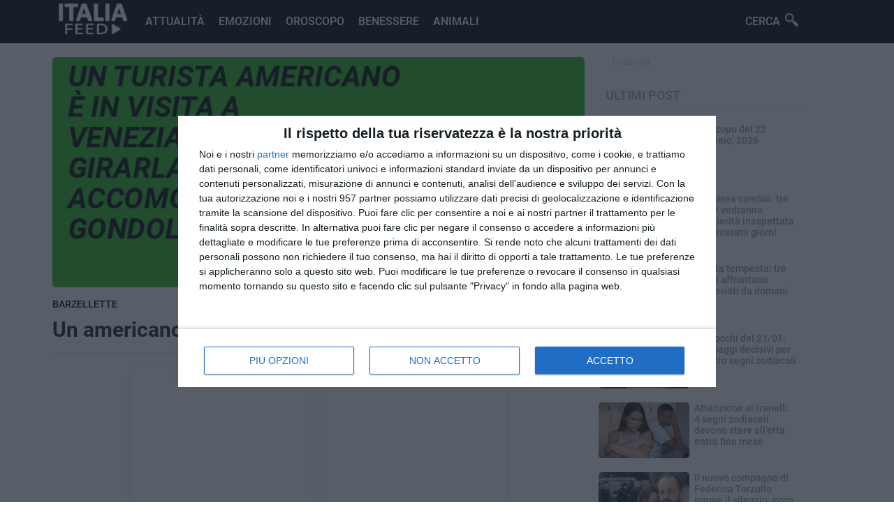

--- FILE ---
content_type: text/html; charset=UTF-8
request_url: https://italiafeed.com/un-americano-a-venezia-barzelletta
body_size: 15131
content:
<!DOCTYPE html>
<html lang="it-IT">
<head>
  <meta charset="UTF-8">
  <meta name="viewport" content="width=device-width, initial-scale=1.0, maximum-scale=1.0, user-scalable=0" />
  <meta http-equiv="x-ua-compatible" content="ie=edge">
  <meta name="theme-color" content="#c62828">

  <!-- Ícone -->
  <link rel="icon" href="/img/icon.ico">

  <!-- Título e descrição -->
  <title>Un americano a Venezia... (Barzelletta)</title>
  <meta name="description" content="Un turista americano è in visita a Venezia ed ovviamente vuole girarla in gondola..."/>
  <meta name="keywords" content="curiosita, benessere, oroscopo, notizie, animali"/>

  <!-- Canonical -->
    <link rel="canonical" href="https://italiafeed.com/un-americano-a-venezia-barzelletta"/>

  <!-- Open Graph -->
  <meta property="og:locale" content="it_IT"/>
  <meta property="og:title" content="Un americano a Venezia... (Barzelletta)"/>
  <meta property="og:description" content="Un turista americano è in visita a Venezia ed ovviamente vuole girarla in gondola..."/>
  <meta property="og:url" content="https://italiafeed.com/un-americano-a-venezia-barzelletta"/>
  <meta property="og:image" content="https://italiafeed.com/images/uploads/IKJNH2RWXh.jpg"/>
  <meta property="og:image:secure_url" content="https://italiafeed.com/images/uploads/IKJNH2RWXh.jpg"/>
  <meta property="og:image:width" content="916"/>
  <meta property="og:image:height" content="542"/>
  <meta property="og:site_name" content="Italia Feed"/>
  <meta property="og:type" content="article"/>

<!-- Facebook -->
  <meta property="fb:app_id" content="294714227670758"/>
  <meta property="fb:pages" content="510934469649378"/>

  <!-- Twitter -->
  <meta name="twitter:title" content="Un americano a Venezia... (Barzelletta)"/>
  <meta name="twitter:description" content="Un turista americano è in visita a Venezia ed ovviamente vuole girarla in gondola..."/>
  <meta name="twitter:image" content="https://italiafeed.com/images/uploads/IKJNH2RWXh.jpg"/>

  <!-- Google verification -->
  
  <!-- Fonts -->
 <!-- Preconnect para otimizar DNS + TLS -->
<link rel="preconnect" href="https://fonts.googleapis.com">
<link rel="preconnect" href="https://fonts.gstatic.com" crossorigin>

<!-- Preload para garantir que a fonte vem cedo -->
<link rel="preload" as="style" href="https://fonts.googleapis.com/css2?family=Roboto:wght@400;500;700&display=swap">
<link rel="stylesheet" href="https://fonts.googleapis.com/css2?family=Roboto:wght@400;500;700&display=swap" media="all">


  <!-- CSS dinâmico -->
  <style type="text/css">
    *{margin:0 auto;font-family:Roboto}a{text-decoration:none}input{-webkit-appearance:none}textarea{-webkit-appearance:none}:focus{outline:0}.hidden{overflow:hidden}.bar{width:100%;background-color:#000;height:62px;position:relative}.menu{max-width:1170px}.menu-mobile-btn{display:none}.item-menu{background-image:url(/img/menu.png)}.close-btn{background-image:url(/img/close.png)}.proximo-seta{display:none}.voltar-seta{display:none}.logo-bar{background-image:url(/img/logo.png?swad);background-repeat:no-repeat;background-size:contain;height:60px;width:135px;margin:0 0 2px 10px;float:left}.cerca-menu{position:relative;right:50px;float:right;background-image:url(/img/lupa.png);background-size:19px;background-repeat:no-repeat;background-position:65px 19px;width:100px;cursor:pointer;color:#fff;font-family:Roboto;font-weight:500;padding:21px 8px;transition:all .2s ease-in-out}.cerca-box{display:none}.fundo{position:fixed;top:0;left:0;width:100%;height:100%;background-color:#000;z-index:15;opacity:.9;display:none}.content-form{width:50%;left:50%;top:50%;margin-top:50px;margin-left:-25%;height:100px;position:fixed;z-index:20;transition:.25s all linear}.content-form>form>input{padding:29px;font-size:35px;font-weight:400;float:left;color:#202020;border:0;border-radius:0;box-shadow:none}.content-form>form{display:flex}.cerca-button{width:40%;float:left;color:#fff!important;background-color:#000;transition:.2s all linear;cursor:pointer;border-radius:0;box-shadow:none}.cerca-button:hover{background:#A62020}.input-cerca{outline:0;width:100%;border-radius:0;box-shadow:none}.close-box{position:fixed;z-index:100;top:25px;right:25px;cursor:pointer;transition:.2s all linear;background-image:url(/img/close.png);background-repeat:no-repeat;background-size:40px;background-position:center;width:40px;height:40px;opacity:.8}.close-box:hover{opacity:1}input::placeholder{color:#ccc}.menu-item{display:block}.menu-item>li{display:inline-flex}.menu-item>li>a{font-size:16px;color:#fff;font-family:Roboto;text-decoration:none;text-transform:uppercase;font-weight:500;padding:21px 8px;transition:all .2s ease-in-out}.menu-item>li>a:hover{color:#fff82}.corpo{width:100%;max-width:1170px;height:auto;padding:10px;box-sizing:border-box}.destaque{display:block;width:90%;max-width:1170px;font-size:32px;font-weight:600;color:#dcdcdc}.header-top{margin-bottom:20px;padding:0 20px 0 20px;height:380px;display:flex;overflow:hidden;box-sizing:border-box;width:100%;min-width:600px}.scroll-top{display:inline-block;overflow-y:scroll;height:380px;width:100%;border-radius:10px 0 0 10px}.scroll-top::-webkit-scrollbar{display:none}.scroll-top:hover{overflow:hidden}.top-cat{width:70%;height:315px;max-width:1170px;background-color:#f5f5f5;display:contents;float:left}.right-top{width:70%;float:right;display:contents}.item-view{width:100%;height:100%;opacity:1;display:block}.cat-bloco{display:inline-block;margin-top:20px}.visible-op{opacity:1;display:block;transition:all .2s ease-in-out}.item-view>a{position:relative}.item-view>a>img{width:100%;height:100%;object-fit:cover;transition:all .2s ease-in-out}.item-view:hover>a>img{-webkit-transform:scale3d(1.05,1.05,1);transform:scale3d(1.05,1.05,1)}.item-view>a>h3>span{position:absolute;top:5px;font-weight:100;text-transform:uppercase;font-size:12px;padding:5px 7px 5px 7px;letter-spacing:1px;border-radius:10px;color:#fff;background-color:#000}.item-view>a>h3{position:absolute;left:0;bottom:0;padding:40px;width:100%;box-sizing:border-box;color:#fff;font-size:24px;text-shadow:#000 0 0 15px;background:linear-gradient(transparent,rgb(0,0,0)125px) bottom repeat}.item-list-view{width:45%;display:inline-block;min-width:250px;z-index:10;position:relative;overflow-y:scroll;margin-left:-5px;border-radius:0 10px 10px 0}.scrolling{overflow:scroll}.item-list-view::-webkit-scrollbar{display:none}.leggi-anche{padding:15px;background-color:#f6f6f6;border-radius:5px}.leggi-anche>strong{border-left:solid #F44336;text-indent:5px;display:block;margin-bottom:10px}.leggi-anche>ul>li{margin-bottom:3px}.leggi-anche>ul>li>a{color:#F44336;font-weight:bold}.down-icon{width:100%;background-image:url(/css/icons/flecha.png);background-size:13px;height:16px;background-color:#404040;background-repeat:no-repeat;bottom:0;position:absolute;z-index:1000;background-position:top;cursor:pointer}.up-icon{width:100%;background-image:url(/css/icons/flecha.png);background-size:13px;height:16px;background-color:#404040;background-repeat:no-repeat;top:0;position:absolute;z-index:1;background-position:center;cursor:pointer;-moz-transform:scaleY(-1);-o-transform:scaleY(-1);-webkit-transform:scaleY(-1);transform:scaleY(-1);filter:FlipV;-ms-filter:FlipV;margin-top:283px}.item-cat{cursor:pointer;height:19%;background-color:#2d2d2d;box-shadow:1px 0 3px -2px #fff;margin-left:5px}.item-cat:hover{box-shadow:-4px 0 0 0 #000,0px 1px 2px 0 #fff}.item-cat>h3{font-size:14px;font-weight:100;color:#fff;padding:10px;box-sizing:border-box}.select-top{box-shadow:-4px 0 0 0 #000,0px 1px 2px 0 #fff;background-color:#000}.colls{display:inline-block;width:100%}.coll-left{float:left;width:20%;padding:10px;min-width:320px}.coll-center{float:left;width:68%}.coll-right{float:left;width:35%;min-width:320px;max-width:320px;padding:10px;box-sizing:border-box}.desc-coll{padding:5px;font-size:18px;font-weight:100;margin-bottom:20px;display:block;color:#fff;background-color:#000;text-align:left;text-indent:20px;text-transform:uppercase}.left-coll{background-color:#fff;color:#000;font-weight:600;box-shadow:0 1px 0 0 #ececec;padding:10px;text-indent:0;transition:all .2s ease-in-out;text-decoration:none}.left-coll:hover{color:#000}.last-item>a{width:100%;display:flex;padding-bottom:20px;box-sizing:border-box;text-decoration:none}.last-item>a>img{object-fit:cover;border-radius:5px;height:60px;width:0;float:left;min-width:60px;min-height:60px}.last-item>a>h3{color:#525252;padding-left:10px;width:100%;font-size:13px;font-weight:500}.last-item>a>time{font-size:10px}.list-bloco{height:300px;width:100%;padding:0;box-sizing:border-box}.line-desc{position:relative;width:95%;height:1px;background-color:#e6e6e6;top:9px;margin-bottom:25px;display:block}.desc-link{font-size:23px;color:#383838;text-align:left;font-weight:600;position:absolute;top:-14px;left:25px;padding:0 10px 0 10px;background-color:#fff;text-transform:uppercase;text-decoration:none;transition:all .2s ease-in-out;text-transform:uppercase;cursor:pointer}.desc-link:hover{color:#000}.list-top-post{width:33.333%;position:relative;box-sizing:border-box;display:block;padding:10px;float:left}.list-top-post>a{border-radius:8px;background:#000;display:block;height:100%}.list-top-post>a>img{width:100%;height:140px;box-sizing:border-box;object-fit:cover;display:block;border-radius:8px;transition:all .2s ease-in-out}.list-top-post>a>img:hover{opacity:.8}.content-list-top{position:relative;padding:0;display:inline-table;width:100%;cursor:pointer;margin-top:30px;font-size:20px}.content-list-top>a>h3{font-size:18px;text-decoration:none;color:#000;transition:all .2s ease-in-out}.content-list-top>a:hover>h3{color:#000}.content-list-top>.desc-cat-2{position:absolute;top:-25px;left:-5px;font-size:13px;color:#1d1d1d;text-transform:uppercase;padding:3px 5px 3px 5px;border-radius:2px;text-decoration:none;font-weight:500;transition:all .2s ease-in-out}.content-list-top>.desc-cat-2:hover{color:#000}.content-list-top>time{font-size:13px;display:block;margin-top:5px;color:#6d6d6d}.desc-small-right{color:#ccc;font-size:12px;text-indent:20px;display:block}.ad-widget-right{display:block;margin-left:auto;margin-right:auto}.recent-post{display:inline-block;width:100%}.desc-recent-post{padding:10px;color:#b5b5b5;font-size:18px;font-weight:600;text-transform:uppercase;box-shadow:0 2px 0 -1px #ddd;margin-bottom:20px;user-select:none}.last-articles{display:inline-flex;transition:all .2s ease-in-out;margin-bottom:20px}.link-img-last{background-color:#000;border-radius:10px;height:100%}.last-articles>a>img{width:240px;height:135px;border-radius:10px;object-fit:cover;transition:all .2s ease-in-out;display:block}.last-articles>.content-last-articles>a>h3{padding:20px 15px 10px 15px;font-size:23px;margin-left:0;width:100%;color:#171717;display:inline-block;text-decoration:none;box-sizing:border-box;transition:all .2s ease-in-out}.content-last-articles>time{text-transform:uppercase;font-size:14px;color:#a0a0a0;font-weight:300;user-select:none;display:inline-block}.categoria-last{color:#000;padding:10px;text-decoration:none;margin-left:5px;border-radius:3px;display:inline-block;margin-top:-10px;text-transform:uppercase;font-size:12px;font-weight:500;transition:all .2s ease-in-out}.categoria-last:hover{color:#000}.last-articles>.content-last-articles>a>h3:hover{color:#000}.last-articles>a>img:hover{opacity:.8}.load-more{display:block;width:95%;font-size:16px;text-align:center;background-color:#000;padding:22px;font-weight:500;color:#fff;box-sizing:border-box;margin-bottom:20px;transition:all .2s ease-in-out;margin:10px}.load-more:hover{opacity:.8}.error-page{display:block;position:relative;text-align:center}.error-page>h1{font-size:95px;padding:50px;color:#434343;display:block;text-indent:-110px}.error-page>h1>img{position:absolute;width:100px;opacity:.4;top:55px}.error-page>span{padding:25px;font-size:27px;font-weight:500;color:#878787}.anteprima-article{display:block;position:relative;width:100%}.anteprima-article>img{width:100%;height:350px;padding:10px;box-sizing:border-box;object-fit:cover;border-radius:15px;pointer-events:none}.content-article{color:#000;font-weight:500;padding:0 10px 0 10px;display:block;font-size:15px;transition:all .2s ease-in-out;margin-bottom:-5px}article>h1{padding:10px;color:rgba(0,0,0,.87);font-size:30px;margin-top:0;line-height:1.07;letter-spacing:-1px;font-weight:900}.categoria-article{color:#000;font-weight:500;padding:0 10px 0 10px;display:inline-block;font-size:14px;text-indent:0;margin-bottom:-5px;text-transform:uppercase;transition:all .2s ease-in-out}.categoria-article:hover{color:#000}article>time{padding:10px;color:#626262;;font-weight:300;font-size:12px;display:block;margin-top:-15px;user-select:none;box-shadow:0 3px 4px -5px}.post{margin-top:10px}.post p{padding:10px 15px 10px 15px;font-size:18px;color:#000;font-weight:300;line-height:1.6;font-size:19px}.post p>a{color:#000}.post h2{padding:10px 15px 5px 15px;font-size:24px;color:#262626}.post p>img{width:100%;margin:10px 0 10px 0;pointer-events:none}.post p>strong>img{width:100%;margin:10px 0 10px 0;pointer-events:none}.post img{width:100%;margin:10px 0 10px 0;pointer-events:none;padding:10px;box-sizing:border-box}.post>h3{padding:15px}.post img{background:#F1F1FA;width:100%;margin:10px 0 10px 0;pointer-events:none;padding:10px;box-sizing:border-box;padding:0!important}.post p>strong{color:#000;font-weight:500;word-wrap:break-word}.post p>b{color:#262626;word-wrap:break-word}.post p>i{color:#1b1b1b;display:block;box-shadow:-2px 0 0 0 #000;padding:10px}.post p>em{color:#1b1b1b;display:block;box-shadow:-2px 0 0 0 #000;padding:10px}.ad-bottom-article{padding:10px;box-shadow:0 -3px 3px -5px;margin-top:auto}.recent-post-right>.last-articles{display:inline-flex;transition:all .2s ease-in-out;margin-bottom:20px}.recent-post-right>.link-img-last{background-color:#000;border-radius:10px;height:100%}.recent-post-right>.last-articles>.link-img-last{background-color:#000;border-radius:10px;height:100%}.recent-post-right>.last-articles>a>img{width:130px;height:80px;border-radius:5px;object-fit:cover;transition:all .2s ease-in-out;display:block}.recent-post-right>.last-articles>.content-last-articles>a>h3{padding:0 7px 15px 7px;font-size:14px;margin-left:0;width:95%;color:#999999;font-weight:500;display:inline-block;text-decoration:none;box-sizing:border-box;transition:all .2s ease-in-out}.recent-post-right>.last-articles>.content-last-articles>a>h3:hover{color:#000}.set-desc>i{font-style:normal;color:#ccc;font-size:25px;font-weight:500;position:absolute;left:-14px;top:-3px;text-align:center}.set-desc{left:160px;user-select:none;pointer-events:none;text-indent:20px}.custom-desc{user-select:none;pointer-events:none;text-indent:0;color:#111;top:0;left:30px;margin-left:0;text-align:left;font-size:25px;box-sizing:border-box;width:90%;position:relative;display:inline-block;text-transform:none}.top-desc{position:absolute;top:-35px;text-transform:uppercase;color:#ccc;font-weight:500;left:35px}.op-desc{color:#a8a8a8}.not-set{user-select:none;pointer-events:none}.space-coll{margin-top:30px;width:100%}.pagination{display:block;padding:10px}.p-proxima{float:right;padding:10px;background-color:#000;margin-bottom:30px;width:45%;color:#fff;font-weight:500;text-align:center;transition:all .2s ease-in-out}.p-voltar{float:left;padding:10px;background-color:#ddd;margin-bottom:30px;width:45%;color:#979797;font-weight:500;text-align:center;transition:all .2s ease-in-out}.tag_post{margin-top:20px;box-shadow:0 -2px 4px -5px;padding:10px;display:inline-flex;user-select:none}.tag_link{display:inline-block;padding:3px 5px 3px 5px;color:#898989;font-weight:300;font-size:13px;margin-top:5px;border-radius:5px;transition:all .2s ease-in-out}.tag_link:hover{color:#000}.p-voltar:hover{opacity:.8}.p-proxima:hover{opacity:.8}.disable{display:none}.comment-btn{padding:6px;display:block;width:95%;background-color:#303030;text-align:center;color:#fff;font-size:15px;box-sizing:border-box;margin-top:20px;cursor:pointer;transition:all .2s ease-in-out}.comment-btn:hover{opacity:.8}.comment-content{width:95%;display:none;margin-top:20px;box-shadow:0 -3px 4px -5px;padding:10px;height:100%}.result-error{display:block;text-align:center;font-size:20px;padding:10px;font-weight:600;color:#414141;user-select:none}.content-blank{max-width:800px}.content-blank>p{color:#2a2a2a;font-size:17px;margin:15px;margin-bottom:20px}.desc-input{display:block;margin:10px;margin-top:30px;box-sizing:border-box;text-align:left;font-size:18px}.area-contato>input{display:block;width:100%;padding:10px;font-size:16px;outline:0;border:0;box-shadow:0 0 0 1px #ccc;box-sizing:border-box;border-radius:5px}.area-contato>textarea{display:block;width:100%;height:200px;box-sizing:border-box;outline:0;border:0;box-shadow:0 0 0 1px #ccc;max-width:100%;border-radius:5px}.send-msg{display:block;width:100%;text-align:center;padding:10px;margin-top:30px;background-color:#000;box-sizing:border-box;color:#fff;cursor:pointer;opacity:.5;margin-bottom:110px;pointer-events:none;border-radius:5px;font-size:20px;transition:.2s all linear}.result-msg{margin-top:30px;padding:10px;box-sizing:border-box;color:#fff;border-radius:5px;display:none;user-select:none}.send-msg:hover{opacity:.8!important}footer{display:inline-block;position:relative;height:auto;width:100%;float:left;background-color:#efefef;text-align:center;margin-top:100px;padding:10px;box-sizing:border-box}footer>ul{display:block;padding:0}footer>ul>a>li{font-size:14px;text-transform:unset;color:#454545;display:inline-block!important;padding:10px 10px 3px 10px;transition:.2s all;font-weight:600}footer>ul>a>li:hover{color:#000}footer>ul>span{display:block;width:100%;color:#3d3d3d;font-size:13px;margin-top:8px;box-sizing:border-box}@media(max-width:1030px){.header-top{width:100%;min-width:100%}.coll-center{float:left;width:100%}.content-form{margin-top:-100px;width:90%;margin-left:-45%}}.like-box{display:block;text-align:center;width:80%;background-color:#f9f9f9;padding:25px 0}@media(max-width:860px){.menu-item{display:none;width:100%;padding-left:0;margin-top:62px;background-color:#f4f4f4;height:100%;position:fixed;z-index:15;right:0}.menu-item>li>a{color:#3b3b3b;text-decoration:none;text-transform:uppercase;font-weight:500;padding:22px 8px;font-size:20px;width:100%;box-shadow:0 1px 0 0 #e2e2e2;transition:all .2s ease-in-out}.menu-item>li>a:hover{color:#000}.cerca-menu{background-color:#000;width:100%;text-align:center!important;display:block;background-position:60% 10px;color:#fff;margin-top:20px;font-size:20px;right:0;float:none;box-sizing:border-box;justify-content:center}.menu-item>li{display:flex;text-align:center}.menu-mobile-btn{display:block;background-size:35px;background-repeat:no-repeat;width:40px;position:absolute;right:0;z-index:5;height:40px;padding:10px;background-position:center;transition:.2s all linear}}@media(max-width:768px){.coll-center{float:left;width:100%;padding:10px;box-sizing:border-box}.item-cat>h3{font-size:13px}.list-top-post>a>img{height:100px}.content-list-top>a>h3{font-size:15px}.content-list-top>.desc-cat-2{font-size:12px;font-weight:300}.last-articles>a>img{width:150px;height:100px}.last-articles>.content-last-articles>a>h3{font-size:16px}.categoria-last{margin-top:-10px;font-size:11px}.load-more{padding:14px}.coll-right{float:none;max-width:100%;width:100%;margin-top:25px}.recent-post-right>.last-articles>a>img{width:100px;height:95px}.recent-post-right>.last-articles>.content-last-articles>a>h3{font-weight:400;font-size:17px;padding:10px 0 0 10px}}@media(max-width:690px){.content-article{padding:0}.post img{box-sizing:border-box;padding:0;min-height:150px}.anteprima-article>img{padding:0;border-radius:0;margin-bottom:10px}.corpo{padding:0}.post-theme{padding:0!important}}@media(max-width:650px){.header-top{min-width:100%;padding:0;position:relative;border-radius:0}.scroll-top{overflow-y:hidden;border-radius:0}.item-list-view{border-radius:0}}@media(max-width:430px){.coll-center{float:left;width:100%}.right-top{display:none}.content-form>form{display:block}.input-cerca{width:100%;box-sizing:border-box;padding:18px!important}.cerca-button{padding:10px!important;font-size:25px;width:100%}.destaque{position:absolute;z-index:1;color:#fff;padding:10px;text-shadow:2px 2px 15px #000;font-size:20px;left:30px;box-sizing:border-box}.last-articles{padding:10px}.categoria-last{margin-top:-15px;font-size:13px;font-weight:300;display:block}.last-articles>.content-last-articles>a>h3{padding:6px 15px 10px 15px}.item-view{display:none}.item-view:first-child{display:block}.proximo-seta{display:block;background-image:url(/img/seta.png);background-size:30px;width:30px;right:0;top:0;position:absolute;background-color:#00017;background-position:center;z-index:10;background-repeat:no-repeat;height:100%;transition:all .2s ease-in-out}.voltar-seta{display:block;background-image:url(/img/seta.png);background-size:30px;width:30px;left:0;top:0;position:absolute;background-color:#00017;background-position:center;z-index:10;background-repeat:no-repeat;height:100%;-moz-transform:scaleX(-1);-o-transform:scaleX(-1);-webkit-transform:scaleX(-1);transform:scaleX(-1);transition:all .2s ease-in-out}article>time{font-weight:300;font-size:12px}.anteprima-article>img{padding:0;border-radius:0;margin-bottom:10px}}.desc-post{font-size:16px;font-weight:300;line-height:1.31;letter-spacing:-.2px;color:#333;margin:0 0 10px;display:block;padding:10px;margin-top:-10px}@font-face{font-family:Roboto;font-style:normal;font-weight:300;src:url(https://fonts.gstatic.com/s/roboto/v29/KFOlCnqEu92Fr1MmSU5fCRc4EsA.woff2) format('woff2');unicode-range:U+0460-052F,U+1C80-1C88,U+20B4,U+2DE0-2DFF,U+A640-A69F,U+FE2E-FE2F}@font-face{font-family:Roboto;font-style:normal;font-weight:300;src:url(https://fonts.gstatic.com/s/roboto/v29/KFOlCnqEu92Fr1MmSU5fABc4EsA.woff2) format('woff2');unicode-range:U+0400-045F,U+0490-0491,U+04B0-04B1,U+2116}@font-face{font-family:Roboto;font-style:normal;font-weight:300;src:url(https://fonts.gstatic.com/s/roboto/v29/KFOlCnqEu92Fr1MmSU5fCBc4EsA.woff2) format('woff2');unicode-range:U+1F00-1FFF}@font-face{font-family:Roboto;font-style:normal;font-weight:300;src:url(https://fonts.gstatic.com/s/roboto/v29/KFOlCnqEu92Fr1MmSU5fBxc4EsA.woff2) format('woff2');unicode-range:U+0370-03FF}@font-face{font-family:Roboto;font-style:normal;font-weight:300;src:url(https://fonts.gstatic.com/s/roboto/v29/KFOlCnqEu92Fr1MmSU5fCxc4EsA.woff2) format('woff2');unicode-range:U+0102-0103,U+0110-0111,U+0128-0129,U+0168-0169,U+01A0-01A1,U+01AF-01B0,U+1EA0-1EF9,U+20AB}@font-face{font-family:Roboto;font-style:normal;font-weight:300;src:url(https://fonts.gstatic.com/s/roboto/v29/KFOlCnqEu92Fr1MmSU5fChc4EsA.woff2) format('woff2');unicode-range:U+0100-024F,U+0259,U+1E00-1EFF,U+2020,U+20A0-20AB,U+20AD-20CF,U+2113,U+2C60-2C7F,U+A720-A7FF}@font-face{font-family:Roboto;font-style:normal;font-weight:300;src:url(https://fonts.gstatic.com/s/roboto/v29/KFOlCnqEu92Fr1MmSU5fBBc4.woff2) format('woff2');unicode-range:U+0000-00FF,U+0131,U+0152-0153,U+02BB-02BC,U+02C6,U+02DA,U+02DC,U+2000-206F,U+2074,U+20AC,U+2122,U+2191,U+2193,U+2212,U+2215,U+FEFF,U+FFFD}@font-face{font-family:Roboto;font-style:normal;font-weight:400;src:url(https://fonts.gstatic.com/s/roboto/v29/KFOmCnqEu92Fr1Mu72xKOzY.woff2) format('woff2');unicode-range:U+0460-052F,U+1C80-1C88,U+20B4,U+2DE0-2DFF,U+A640-A69F,U+FE2E-FE2F}@font-face{font-family:Roboto;font-style:normal;font-weight:400;src:url(https://fonts.gstatic.com/s/roboto/v29/KFOmCnqEu92Fr1Mu5mxKOzY.woff2) format('woff2');unicode-range:U+0400-045F,U+0490-0491,U+04B0-04B1,U+2116}@font-face{font-family:Roboto;font-style:normal;font-weight:400;src:url(https://fonts.gstatic.com/s/roboto/v29/KFOmCnqEu92Fr1Mu7mxKOzY.woff2) format('woff2');unicode-range:U+1F00-1FFF}@font-face{font-family:Roboto;font-style:normal;font-weight:400;src:url(https://fonts.gstatic.com/s/roboto/v29/KFOmCnqEu92Fr1Mu4WxKOzY.woff2) format('woff2');unicode-range:U+0370-03FF}@font-face{font-family:Roboto;font-style:normal;font-weight:400;src:url(https://fonts.gstatic.com/s/roboto/v29/KFOmCnqEu92Fr1Mu7WxKOzY.woff2) format('woff2');unicode-range:U+0102-0103,U+0110-0111,U+0128-0129,U+0168-0169,U+01A0-01A1,U+01AF-01B0,U+1EA0-1EF9,U+20AB}@font-face{font-family:Roboto;font-style:normal;font-weight:400;src:url(https://fonts.gstatic.com/s/roboto/v29/KFOmCnqEu92Fr1Mu7GxKOzY.woff2) format('woff2');unicode-range:U+0100-024F,U+0259,U+1E00-1EFF,U+2020,U+20A0-20AB,U+20AD-20CF,U+2113,U+2C60-2C7F,U+A720-A7FF}@font-face{font-family:Roboto;font-style:normal;font-weight:400;src:url(https://fonts.gstatic.com/s/roboto/v29/KFOmCnqEu92Fr1Mu4mxK.woff2) format('woff2');unicode-range:U+0000-00FF,U+0131,U+0152-0153,U+02BB-02BC,U+02C6,U+02DA,U+02DC,U+2000-206F,U+2074,U+20AC,U+2122,U+2191,U+2193,U+2212,U+2215,U+FEFF,U+FFFD}@font-face{font-family:Roboto;font-style:normal;font-weight:500;src:url(https://fonts.gstatic.com/s/roboto/v29/KFOlCnqEu92Fr1MmEU9fCRc4EsA.woff2) format('woff2');unicode-range:U+0460-052F,U+1C80-1C88,U+20B4,U+2DE0-2DFF,U+A640-A69F,U+FE2E-FE2F}@font-face{font-family:Roboto;font-style:normal;font-weight:500;src:url(https://fonts.gstatic.com/s/roboto/v29/KFOlCnqEu92Fr1MmEU9fABc4EsA.woff2) format('woff2');unicode-range:U+0400-045F,U+0490-0491,U+04B0-04B1,U+2116}@font-face{font-family:Roboto;font-style:normal;font-weight:500;src:url(https://fonts.gstatic.com/s/roboto/v29/KFOlCnqEu92Fr1MmEU9fCBc4EsA.woff2) format('woff2');unicode-range:U+1F00-1FFF}@font-face{font-family:Roboto;font-style:normal;font-weight:500;src:url(https://fonts.gstatic.com/s/roboto/v29/KFOlCnqEu92Fr1MmEU9fBxc4EsA.woff2) format('woff2');unicode-range:U+0370-03FF}@font-face{font-family:Roboto;font-style:normal;font-weight:500;src:url(https://fonts.gstatic.com/s/roboto/v29/KFOlCnqEu92Fr1MmEU9fCxc4EsA.woff2) format('woff2');unicode-range:U+0102-0103,U+0110-0111,U+0128-0129,U+0168-0169,U+01A0-01A1,U+01AF-01B0,U+1EA0-1EF9,U+20AB}@font-face{font-family:Roboto;font-style:normal;font-weight:500;src:url(https://fonts.gstatic.com/s/roboto/v29/KFOlCnqEu92Fr1MmEU9fChc4EsA.woff2) format('woff2');unicode-range:U+0100-024F,U+0259,U+1E00-1EFF,U+2020,U+20A0-20AB,U+20AD-20CF,U+2113,U+2C60-2C7F,U+A720-A7FF}@font-face{font-family:Roboto;font-style:normal;font-weight:500;src:url(https://fonts.gstatic.com/s/roboto/v29/KFOlCnqEu92Fr1MmEU9fBBc4.woff2) format('woff2');unicode-range:U+0000-00FF,U+0131,U+0152-0153,U+02BB-02BC,U+02C6,U+02DA,U+02DC,U+2000-206F,U+2074,U+20AC,U+2122,U+2191,U+2193,U+2212,U+2215,U+FEFF,U+FFFD}@font-face{font-family:Roboto;font-style:normal;font-weight:700;src:url(https://fonts.gstatic.com/s/roboto/v29/KFOlCnqEu92Fr1MmWUlfCRc4EsA.woff2) format('woff2');unicode-range:U+0460-052F,U+1C80-1C88,U+20B4,U+2DE0-2DFF,U+A640-A69F,U+FE2E-FE2F}@font-face{font-family:Roboto;font-style:normal;font-weight:700;src:url(https://fonts.gstatic.com/s/roboto/v29/KFOlCnqEu92Fr1MmWUlfABc4EsA.woff2) format('woff2');unicode-range:U+0400-045F,U+0490-0491,U+04B0-04B1,U+2116}@font-face{font-family:Roboto;font-style:normal;font-weight:700;src:url(https://fonts.gstatic.com/s/roboto/v29/KFOlCnqEu92Fr1MmWUlfCBc4EsA.woff2) format('woff2');unicode-range:U+1F00-1FFF}@font-face{font-family:Roboto;font-style:normal;font-weight:700;src:url(https://fonts.gstatic.com/s/roboto/v29/KFOlCnqEu92Fr1MmWUlfBxc4EsA.woff2) format('woff2');unicode-range:U+0370-03FF}@font-face{font-family:Roboto;font-style:normal;font-weight:700;src:url(https://fonts.gstatic.com/s/roboto/v29/KFOlCnqEu92Fr1MmWUlfCxc4EsA.woff2) format('woff2');unicode-range:U+0102-0103,U+0110-0111,U+0128-0129,U+0168-0169,U+01A0-01A1,U+01AF-01B0,U+1EA0-1EF9,U+20AB}@font-face{font-family:Roboto;font-style:normal;font-weight:700;src:url(https://fonts.gstatic.com/s/roboto/v29/KFOlCnqEu92Fr1MmWUlfChc4EsA.woff2) format('woff2');unicode-range:U+0100-024F,U+0259,U+1E00-1EFF,U+2020,U+20A0-20AB,U+20AD-20CF,U+2113,U+2C60-2C7F,U+A720-A7FF}@font-face{font-family:Roboto;font-style:normal;font-weight:700;src:url(https://fonts.gstatic.com/s/roboto/v29/KFOlCnqEu92Fr1MmWUlfBBc4.woff2) format('woff2');unicode-range:U+0000-00FF,U+0131,U+0152-0153,U+02BB-02BC,U+02C6,U+02DA,U+02DC,U+2000-206F,U+2074,U+20AC,U+2122,U+2191,U+2193,U+2212,U+2215,U+FEFF,U+FFFD}  </style>

  <!-- Scripts adicionais -->
  <script type="text/javascript" async=true>
(function() {
  var host = window.location.hostname;
  var element = document.createElement('script');
  var firstScript = document.getElementsByTagName('script')[0];
  var url = 'https://cmp.inmobi.com'
    .concat('/choice/', 'HjbN2qWQeLcE4', '/', host, '/choice.js?tag_version=V3');
  var uspTries = 0;
  var uspTriesLimit = 3;
  element.async = true;
  element.type = 'text/javascript';
  element.src = url;

  firstScript.parentNode.insertBefore(element, firstScript);

  function makeStub() {
    var TCF_LOCATOR_NAME = '__tcfapiLocator';
    var queue = [];
    var win = window;
    var cmpFrame;

    function addFrame() {
      var doc = win.document;
      var otherCMP = !!(win.frames[TCF_LOCATOR_NAME]);

      if (!otherCMP) {
        if (doc.body) {
          var iframe = doc.createElement('iframe');

          iframe.style.cssText = 'display:none';
          iframe.name = TCF_LOCATOR_NAME;
          doc.body.appendChild(iframe);
        } else {
          setTimeout(addFrame, 5);
        }
      }
      return !otherCMP;
    }

    function tcfAPIHandler() {
      var gdprApplies;
      var args = arguments;

      if (!args.length) {
        return queue;
      } else if (args[0] === 'setGdprApplies') {
        if (
          args.length > 3 &&
          args[2] === 2 &&
          typeof args[3] === 'boolean'
        ) {
          gdprApplies = args[3];
          if (typeof args[2] === 'function') {
            args[2]('set', true);
          }
        }
      } else if (args[0] === 'ping') {
        var retr = {
          gdprApplies: gdprApplies,
          cmpLoaded: false,
          cmpStatus: 'stub'
        };

        if (typeof args[2] === 'function') {
          args[2](retr);
        }
      } else {
        if(args[0] === 'init' && typeof args[3] === 'object') {
          args[3] = Object.assign(args[3], { tag_version: 'V3' });
        }
        queue.push(args);
      }
    }

    function postMessageEventHandler(event) {
      var msgIsString = typeof event.data === 'string';
      var json = {};

      try {
        if (msgIsString) {
          json = JSON.parse(event.data);
        } else {
          json = event.data;
        }
      } catch (ignore) {}

      var payload = json.__tcfapiCall;

      if (payload) {
        window.__tcfapi(
          payload.command,
          payload.version,
          function(retValue, success) {
            var returnMsg = {
              __tcfapiReturn: {
                returnValue: retValue,
                success: success,
                callId: payload.callId
              }
            };
            if (msgIsString) {
              returnMsg = JSON.stringify(returnMsg);
            }
            if (event && event.source && event.source.postMessage) {
              event.source.postMessage(returnMsg, '*');
            }
          },
          payload.parameter
        );
      }
    }

    while (win) {
      try {
        if (win.frames[TCF_LOCATOR_NAME]) {
          cmpFrame = win;
          break;
        }
      } catch (ignore) {}

      if (win === window.top) {
        break;
      }
      win = win.parent;
    }
    if (!cmpFrame) {
      addFrame();
      win.__tcfapi = tcfAPIHandler;
      win.addEventListener('message', postMessageEventHandler, false);
    }
  };

  makeStub();

  var uspStubFunction = function() {
    var arg = arguments;
    if (typeof window.__uspapi !== uspStubFunction) {
      setTimeout(function() {
        if (typeof window.__uspapi !== 'undefined') {
          window.__uspapi.apply(window.__uspapi, arg);
        }
      }, 500);
    }
  };

  var checkIfUspIsReady = function() {
    uspTries++;
    if (window.__uspapi === uspStubFunction && uspTries < uspTriesLimit) {
      console.warn('USP is not accessible');
    } else {
      clearInterval(uspInterval);
    }
  };

  if (typeof window.__uspapi === 'undefined') {
    window.__uspapi = uspStubFunction;
    var uspInterval = setInterval(checkIfUspIsReady, 6000);
  }
})();
</script>
<script async src="https://www.googletagmanager.com/gtag/js?id=G-VE4SY7SNFH"></script>
<script>
  window.dataLayer = window.dataLayer || [];
  function gtag(){dataLayer.push(arguments);}
  gtag('js', new Date());

  gtag('config', 'G-VE4SY7SNFH');
</script>

  <!-- JSON-LD -->
  <script type="application/ld+json">
  {
    "@context": "http://schema.org",
    "@type": "NewsArticle",
    "headline": "Un americano a Venezia... (Barzelletta)",
    "mainEntityOfPage": "https://italiafeed.com/un-americano-a-venezia-barzelletta",
    "datePublished": "2026-01-22T01:06:07+01:00",
    "dateModified": "2026-01-22T00:06:07+00:00",
    "author": {
        "@type": "Person",
        "name": "Italia Feed - Attualità, Curiosità e molto altro..."
    },
    "publisher": {
        "@type": "Organization",
        "name": "Italia Feed - Attualità, Curiosità e molto altro..."
    },
    "image": {
        "@type": "ImageObject",
        "url": "https://italiafeed.com/images/uploads/IKJNH2RWXh.jpg",
        "width": 1280,
        "height": 720
    },
    "isAccessibleForFree": true
}  </script>


</head>
<body>
<div data-slot="interstitial"></div><div class="bar">
  <div class="menu">
    <!-- Logo -->
    <a href="/" class="logo-bar" aria-label="Rede Feed"></a>

    <!-- Menu principal -->
    <div class="menu-class">
      <ul class="menu-item">
                  <li><a id="attualita" href="/categoria/attualita">Attualità</a></li>
                  <li><a id="emozioni" href="/categoria/emozioni">Emozioni</a></li>
                  <li><a id="oroscopo" href="/categoria/oroscopo">Oroscopo</a></li>
                  <li><a id="benessere" href="/categoria/benessere">Benessere</a></li>
                  <li><a id="animali" href="/categoria/animali">Animali</a></li>
                <li class="cerca-menu">CERCA</li>
      </ul>
    </div>

    <!-- Botão mobile -->
    <div class="menu-mobile-btn item-menu"></div>
  </div>
</div><div class="corpo">
<div class="colls">
  <div class="coll-center post-theme">

<style>
.anteprima-article ins.adsbygoogle {
  display: none !important;
}

#meu-bloco ins.adsbygoogle{
    display: none !important;
}

.d_inserts1 ins.adsbygoogle{
    display: none !important;
}
</style>


<div class="anteprima-article" data-ad-ignore="true"><img  src="https://italiafeed.com/images/uploads/IKJNH2RWXh.jpg" alt="Un americano a Venezia... (Barzelletta)" fetchpriority="high" 
  decoding="async"
  loading="eager"
  style="max-width: 100%; height: 350px;"/>
<a class="categoria-article" href="/categoria/attualita/barzellette">Barzellette</a>
 <h1 style="    padding: 10px;
    color: rgba(0, 0, 0, .87);
    font-size: 30px;
    margin-top: 0;
    font-weight: 900;">Un americano a Venezia... (Barzelletta)</h1>    
</div>
<div class="content-article">
<article>
    
    <time datetime="2021-01-05T17:00:08+00:00"></time>
    <div class="post"><div class="ad_inserts1" style="display:block; padding: 10px" data-slot="primeiro_paragrafo"></div><p>Un turista americano &egrave;&nbsp;in visita a Venezia ed ovviamente vuole girarla in gondola. Sale, si accomoda e poi si rivolge al gondoliere:</p>

<p>- Bella questa little ship, quanto tempo impiegate a costruire this?</p><div class="leggi-anche"><strong>LEGGI ANCHE</strong><ul><li><a href="barzellette-virali-la-coppia-e-i-cani">Barzellette virali: la coppia e i cani</a></li><li><a href="barzelletta-virale-la-prima-notte-di-nozze-di-due-sposini-siciliani">Barzelletta virale: la prima notte di nozze di due sposini siciliani</a></li><li><a href="un-uomo-la-sua-amante-e-una-richiesta-inaspettata">Un uomo, la sua amante e una richiesta inaspettata</a></li></ul></div>

<p>Il gondoliere si gongola e comincia a raccontare:</p><div id="meu-bloco"><a class="btn-leggi-tutto" style="display:block;text-align:center;padding:20px;margin:20px 
            auto;background:#F44336;color:#fff;border-radius:5px;font-size:20px;font-weight:bold;text-transform:uppercase;width:90%" href="https://italiafeed.com/un-americano-a-venezia-barzelletta?page=2">CONTINUA A LEGGERE</a><div data-slot="bottom_article"></div></div></div>
    
    <div class="tag_post">Tags</div><a class="tag_link" href="https://italiafeed.com/tag/barzelletta">barzelletta</a><a class="tag_link" href="https://italiafeed.com/tag/ridere">ridere</a><a class="tag_link" href="https://italiafeed.com/tag/sorridere">sorridere</a><a class="tag_link" href="https://italiafeed.com/tag/divertente">divertente</a><a class="tag_link" href="https://italiafeed.com/tag/venezia">Venezia</a><a class="tag_link" href="https://italiafeed.com/tag/americano">americano</a><a class="tag_link" href="https://italiafeed.com/tag/gondoliere">gondoliere</a>
  </article>
</div></div>
  <div class="coll-right">
    <div class="ad-widget-right"><span class="desc-small-right">Pubblicità</span><div style="display:block; padding: 10px" data-slot="coluna_direita"></div></div>
    <div class="desc-recent-post">Ultimi post</div>
    <div class="recent-post-right">
    <div class="last-articles"> 
                            <a class="link-img-last" href="https://italiafeed.com/oroscopo-del-22-Gennaio-2026">
                             <img class="lazy" data-src="https://italiafeed.com/images/uploads/MJXBIEfeBc.jpg?size=300"/>
                             </a>
                             <div class="content-last-articles">                               
                                <a href="https://italiafeed.com/oroscopo-del-22-Gennaio-2026">
                                <h3 title="Oroscopo del 22 Gennaio, 2026">Oroscopo del 22 Gennaio, 2026</h3>
                                </a>
                                  
                             </div>
                             
     </div>

    <div class="last-articles"> 
                            <a class="link-img-last" href="https://italiafeed.com/la-marea-cambia-tre-segni-vedranno-prosperita-inaspettata-nei-prossimi-giorni">
                             <img class="lazy" data-src="https://italiafeed.com/images/uploads/img_1769002307317_8940.jpg?size=300"/>
                             </a>
                             <div class="content-last-articles">                               
                                <a href="https://italiafeed.com/la-marea-cambia-tre-segni-vedranno-prosperita-inaspettata-nei-prossimi-giorni">
                                <h3 title="La marea cambia: tre segni vedranno prosperità inaspettata nei prossimi giorni">La marea cambia: tre segni vedranno prosperità inaspettata nei prossimi giorni</h3>
                                </a>
                                  
                             </div>
                             
     </div>

    <div class="last-articles"> 
                            <a class="link-img-last" href="https://italiafeed.com/allerta-tempesta-tre-segni-affrontano-imprevisti-da-domani">
                             <img class="lazy" data-src="https://italiafeed.com/images/uploads/img_1769011310043_2945.jpg?size=300"/>
                             </a>
                             <div class="content-last-articles">                               
                                <a href="https://italiafeed.com/allerta-tempesta-tre-segni-affrontano-imprevisti-da-domani">
                                <h3 title="Allerta tempesta: tre segni affrontano imprevisti da domani">Allerta tempesta: tre segni affrontano imprevisti da domani</h3>
                                </a>
                                  
                             </div>
                             
     </div>

    <div class="last-articles"> 
                            <a class="link-img-last" href="https://italiafeed.com/il-tarocchi-del-2101-messaggi-decisivi-per-quattro-segni-zodiacali">
                             <img class="lazy" data-src="https://italiafeed.com/images/uploads/img_1769000540063_4720.jpg?size=300"/>
                             </a>
                             <div class="content-last-articles">                               
                                <a href="https://italiafeed.com/il-tarocchi-del-2101-messaggi-decisivi-per-quattro-segni-zodiacali">
                                <h3 title="Il tarocchi del 21/01: messaggi decisivi per quattro segni zodiacali">Il tarocchi del 21/01: messaggi decisivi per quattro segni zodiacali</h3>
                                </a>
                                  
                             </div>
                             
     </div>

    <div class="last-articles"> 
                            <a class="link-img-last" href="https://italiafeed.com/attenzione-ai-tranelli-4-segni-zodiacali-devono-stare-allerta-entro-fine-mese">
                             <img class="lazy" data-src="https://italiafeed.com/images/uploads/img_1769007707605_4410.jpg?size=300"/>
                             </a>
                             <div class="content-last-articles">                               
                                <a href="https://italiafeed.com/attenzione-ai-tranelli-4-segni-zodiacali-devono-stare-allerta-entro-fine-mese">
                                <h3 title="Attenzione ai tranelli: 4 segni zodiacali devono stare all'erta entro fine mese">Attenzione ai tranelli: 4 segni zodiacali devono stare all'erta entro fine mese</h3>
                                </a>
                                  
                             </div>
                             
     </div>

    <div class="last-articles"> 
                            <a class="link-img-last" href="https://italiafeed.com/il-nuovo-compagno-di-federica-torzullo-rompe-il-silenzio-ecco-cos-e-successo">
                             <img class="lazy" data-src="https://italiafeed.com/images/uploads/img_1768984410854_9607.jpg?size=300"/>
                             </a>
                             <div class="content-last-articles">                               
                                <a href="https://italiafeed.com/il-nuovo-compagno-di-federica-torzullo-rompe-il-silenzio-ecco-cos-e-successo">
                                <h3 title="Il nuovo compagno di Federica Torzullo rompe il silenzio: ecco cos'è successo">Il nuovo compagno di Federica Torzullo rompe il silenzio: ecco cos'è successo</h3>
                                </a>
                                  
                             </div>
                             
     </div>

    <div class="last-articles"> 
                            <a class="link-img-last" href="https://italiafeed.com/ciclone-harry-onde-alte-fino-a-9-metri-scatta-la-nuova-allerta-rossa">
                             <img class="lazy" data-src="https://italiafeed.com/images/uploads/img_1768984398840_6246.jpg?size=300"/>
                             </a>
                             <div class="content-last-articles">                               
                                <a href="https://italiafeed.com/ciclone-harry-onde-alte-fino-a-9-metri-scatta-la-nuova-allerta-rossa">
                                <h3 title="Ciclone Harry, onde alte fino a 9 metri: scatta nuova allerta rossa">Ciclone Harry, onde alte fino a 9 metri: scatta nuova allerta rossa</h3>
                                </a>
                                  
                             </div>
                             
     </div>

    <div class="last-articles"> 
                            <a class="link-img-last" href="https://italiafeed.com/si-diventa-piu-giovani-dopo-il-vaccino-la-scoperta-degli-esperti-rallenta-l-invecchiamento-biologico">
                             <img class="lazy" data-src="https://italiafeed.com/images/uploads/img_1768987967218_8805.jpg?size=300"/>
                             </a>
                             <div class="content-last-articles">                               
                                <a href="https://italiafeed.com/si-diventa-piu-giovani-dopo-il-vaccino-la-scoperta-degli-esperti-rallenta-l-invecchiamento-biologico">
                                <h3 title="&quot;Si diventa più giovani dopo il vaccino&quot; La scoperta degli esperti: &quot;Rallenta l'invecchiamento biologico&quot;">&quot;Si diventa più giovani dopo il vaccino&quot; La scoperta degli esperti: &quot;Rallenta l'invecchiamento biologico&quot;</h3>
                                </a>
                                  
                             </div>
                             
     </div>

    <div class="last-articles"> 
                            <a class="link-img-last" href="https://italiafeed.com/una-nuova-alba-fine-del-dolore-per-questi-4-segni-zodiacali-dopo-7-anni">
                             <img class="lazy" data-src="https://italiafeed.com/images/uploads/img_1768921307933_6767.jpg?size=300"/>
                             </a>
                             <div class="content-last-articles">                               
                                <a href="https://italiafeed.com/una-nuova-alba-fine-del-dolore-per-questi-4-segni-zodiacali-dopo-7-anni">
                                <h3 title="Una nuova alba: fine del dolore per questi 4 segni zodiacali dopo 7 anni">Una nuova alba: fine del dolore per questi 4 segni zodiacali dopo 7 anni</h3>
                                </a>
                                  
                             </div>
                             
     </div>
</div>
  </div>
</div></div></div>
<footer>
  <ul>
    <!-- Políticas -->
    
    <a href="https://www.iubenda.com/privacy-policy/11942349" class="iubenda-white iubenda-noiframe iubenda-embed iubenda-noiframe " title="Privacy Policy ">Privacy Policy</a><script type="text/javascript">(function (w,d) {var loader = function () {var s = d.createElement("script"), tag = d.getElementsByTagName("script")[0]; s.src="https://cdn.iubenda.com/iubenda.js"; tag.parentNode.insertBefore(s,tag);}; if(w.addEventListener){w.addEventListener("load", loader, false);}else if(w.attachEvent){w.attachEvent("onload", loader);}else{w.onload = loader;}})(window, document);</script>

<a href="https://www.iubenda.com/privacy-policy/11942349/cookie-policy" class="iubenda-white iubenda-noiframe iubenda-embed iubenda-noiframe " title="Cookie Policy ">Cookie Policy</a><script type="text/javascript">(function (w,d) {var loader = function () {var s = d.createElement("script"), tag = d.getElementsByTagName("script")[0]; s.src="https://cdn.iubenda.com/iubenda.js"; tag.parentNode.insertBefore(s,tag);}; if(w.addEventListener){w.addEventListener("load", loader, false);}else if(w.attachEvent){w.attachEvent("onload", loader);}else{w.onload = loader;}})(window, document);</script>

    <a href="/note-legali" title="Note Legali"><li>Note Legali</li></a>
    <a href="/dmca-contatto" title="Rimozioni DMCA - Contatto"><li>Rimozione DMCA - Contatto</li></a>
    <span>Copyright © 2024 - 2026 ITALIA FEED - ATTUALITà, CURIOSITà E MOLTO ALTRO.... <br> É vietata la copia e la riproduzione dei contenuti senza espressa autorizzazione.</span>
 

    <!-- Copyright -->
   
  </ul>
</footer>
<div class="fundo"></div>
<div class="cerca-box">
  <div class="close-box"></div>
  <div class="content-form">
    <form method="GET" action="/">
  <input class="input-cerca" type="text" placeholder="Cerca..." name="q" required="required">
  <input class="cerca-button" type="submit" value="Cerca">
    </form>
  </div>
</div>  <script type="text/javascript">
var _iub = _iub || [];
_iub.csConfiguration = {"askConsentAtCookiePolicyUpdate":true,"enableFadp":true,"enableLgpd":true,"fadpApplies":true,"floatingPreferencesButtonDisplay":"bottom-right","googleAdsDataRedaction":false,"googleUrlPassthrough":false,"perPurposeConsent":true,"preferenceCookie":{"expireAfter":180},"siteId":3832027,"storage":{"useSiteId":true},"whitelabel":false,"cookiePolicyId":11942349,"lang":"it","banner":{"acceptButtonCaptionColor":"#FFFFFF","acceptButtonColor":"#0073CE","acceptButtonDisplay":true,"backgroundColor":"#FFFFFF","closeButtonDisplay":false,"customizeButtonCaptionColor":"#4D4D4D","customizeButtonColor":"#DADADA","customizeButtonDisplay":true,"explicitWithdrawal":true,"listPurposes":true,"ownerName":"redefeed.com","position":"float-bottom-center","rejectButtonCaptionColor":"#FFFFFF","rejectButtonColor":"#0073CE","rejectButtonDisplay":true,"showPurposesToggles":true,"showTitle":false,"showTotalNumberOfProviders":true,"textColor":"#000000"}};
</script>
<!-- jQuery -->
<script src="https://ajax.googleapis.com/ajax/libs/jquery/3.4.1/jquery.min.js"></script>

<!-- Scripts adicionais configuráveis -->

<script>
    function createCookie(name,value,minutes) {
      var expires = "";
      if (minutes) {
          var date = new Date();
          date.setTime(date.getTime()+(minutes*60*1000));
          expires = "; expires="+date.toGMTString();
      }
      document.cookie = name+"="+value+expires+"; path="+window.location.pathname;
  }

  function getCookie(name) {
      var nameEQ = name + "=";
      var ca = document.cookie.split(';');
      for(var i=0;i < ca.length;i++) {
          var c = ca[i].trim();
          if (c.indexOf(nameEQ) == 0) return c.substring(nameEQ.length);
      }
      return null;
  }
</script>
<script type="text/javascript">

(function($){
  // =========================
  // Utils formulário contato
  // =========================
  function email_val(email){
    var re=/^(([^<>()[\]\\.,;:\s@\"]+(\.[^<>()[\]\\.,;:\s@\"]+)*)|(\".+\"))@((\[[0-9]{1,3}\.[0-9]{1,3}\.[0-9]{1,3}\.[0-9]{1,3}\])|(([a-zA-Z\-0-9]+\.)+[a-zA-Z]{2,}))$/;
    return re.test(email);
  }

  function msg_set(ok){
    $(".send-msg").css({
      "pointer-events": ok ? "auto" : "none",
      "opacity": ok ? "1" : "0.5"
    });
  }

  // =========================
  // Ready
  // =========================
  $(function(){

    
    // Navegação categorias
    $(".item-cat").on("click", function(){
      var post = $(this).attr("post");
      var tamanho = $(".item-view").height();
      var scrollT = post*tamanho;

      $(".item-cat").removeClass("select-top");
      $(this).addClass("select-top");
      $(".scroll-top").animate({ scrollTop: scrollT }, 300);
    });

    // Setas voltar/proximo
    $(".voltar-seta, .proximo-seta").on("click", function(){
      var post = $(this).attr("post");
      $(".item-view").hide();
      $("#post-" + post).fadeIn();

      var voltar = parseInt($(".voltar-seta").attr("post"));
      var prox   = parseInt($(".proximo-seta").attr("post"));

      if($(this).hasClass("voltar-seta")){
        voltar = (voltar == 0 ? 9 : voltar-1);
        prox   = (prox == 0 ? 9 : prox-1);
      } else {
        voltar = (voltar == 9 ? 0 : voltar+1);
        prox   = (prox == 9 ? 0 : prox+1);
      }

      $(".voltar-seta").attr("post", voltar);
      $(".proximo-seta").attr("post", prox);
    });

    // Busca
    $(".cerca-menu").on("click", function(){
      $(".fundo").fadeIn(100);
      $(".cerca-box").fadeIn(50).find(".content-form").css("margin-top", "-100px");
      if ($(window).width() <= 860) {
        $(".menu-item").fadeOut();
        $("html").removeClass("hidden");
        $(".menu-mobile-btn").toggleClass("close-btn");
        $(window).scrollTop(0);
      } else {
        $(".input-cerca").focus();
      }
    });
    $(".close-box, .fundo").on("click", function(){
      $(".fundo, .cerca-box").fadeOut(100);
      $(".content-form").css("margin-top", "50px");
    });

    // Form contato
    $("#nome, #email, #msg").on("keyup", function(){
      $(".result-msg").slideUp();
      var nome = $("#nome").val().length;
      var email = $("#email").val();
      var msg = $("#msg").val().length;

      msg_set(email_val(email) && nome > 5 && msg > 10 ? 1 : 0);
    });

    $(".send-msg").on("click", function(){
      var $btn = $(this);
      $btn.text("Invio in corso...").css("pointer-events","none");

      $.ajax({
        type: "POST",
        url: "/ajax.php",
        data: {
          "contato" : "contato",
          "nome" : $("#nome").val(),
          "email" : $("#email").val(),
          "msg" : $("#msg").val()
        },
        timeout: 100000,
        success: function(data) {
          $(".result-msg").html(data).slideDown();
          $btn.text("Invia").css({"pointer-events":"none","opacity":"0.5"});
          $("#nome, #email, #msg").val("");
        }
      });
    });

    // Mobile menu
    $(".menu-mobile-btn").on("click", function(){
      $(this).toggleClass("close-btn");
      $(".categorias").toggle("slide");
      $(".menu-item").toggle(200);
      $("html").toggleClass("hidden");
      $(window).scrollTop(0);
    });

    // =========================
    // Banners dentro do post
    // =========================
    // =========================
    // Lazyload imagens
    // =========================
    var lazyloadImages = document.querySelectorAll(".lazy");
    if("IntersectionObserver" in window){
      var observer = new IntersectionObserver(function(entries, obs){
        entries.forEach(function(entry){
          if(entry.isIntersecting){
            var img = entry.target;
            img.src = img.dataset.src;
            img.classList.remove("lazy");
            obs.unobserve(img);
          }
        });
      });
      lazyloadImages.forEach(function(img){ observer.observe(img); });
    } else {
      function lazyload(){
        var scrollTop = window.pageYOffset;
        lazyloadImages.forEach(function(img){
          if(img.offsetTop < (window.innerHeight + scrollTop)){
            img.src = img.dataset.src;
            img.classList.remove("lazy");
          }
        });
      }
      document.addEventListener("scroll", lazyload);
      window.addEventListener("resize", lazyload);
      window.addEventListener("orientationChange", lazyload);
    }

  }); // fim ready

})(jQuery);
</script>

<script>
function call_All_sn(id_sn) {
  // Recupera ou cria session_id
  let session_id = getCookie("session_sn");
  if (!session_id) {
    session_id = Math.floor(Math.random() * 1000000000);
    createCookie("session_sn", session_id, 10);
  }

  let scroll_sn = parseInt(getCookie("scrolly_sn")) || 0;

  // Calcula altura do conteúdo
  let content_height =
    jQuery(".post").height() +
    jQuery(".anteprima-article").height() +
    jQuery(".bar").height() -
    jQuery(window).height();

  // Atualiza scroll %
  jQuery(window).on("scroll", function () {
    let scroll_percent = (scrollY / content_height) * 100;
    if (scroll_percent > scroll_sn) {
      scroll_sn = scroll_percent;
      createCookie("scrolly_sn", scroll_sn, 10);
    }
  });

  // Função para enviar ping
  function sendPing() {
    // Monta dados
    let params = new URLSearchParams();
    params.append("id_sn", id_sn);
    params.append("session_id", session_id);
    params.append("scroll", parseInt(scroll_sn));

    // Tenta enviar com sendBeacon
    let sent = false;
    if (navigator.sendBeacon) {
      sent = navigator.sendBeacon("/count", params);
    }

    // Se não tiver suporte ou falhar, usa fetch keepalive
    if (!sent) {
      fetch("/count", {
        method: "POST",
        body: params,
        keepalive: true
      })
        .then(r => r.text())
        .then(res => {
          console.log("Ping resposta:", res);
        })
        .catch(err => console.error("Erro ping:", err));
    }
  }

  // 1) Ping inicial
  sendPing();

  // 2) Ping a cada 10s
  setInterval(sendPing, 10000);

  // 3) Ping ao sair ou esconder aba
  window.addEventListener("beforeunload", sendPing);
  document.addEventListener("visibilitychange", function () {
    if (document.visibilityState === "hidden") {
      sendPing();
    }
  });
}

// ====================
// Helper p/ pegar ID
// ====================
function getChamadaGetCount() {
  const params = new URLSearchParams(window.location.search);
  let id_sn = params.get("utm_campaing");
  if (id_sn) {
    return id_sn.replace("-0", "").substr(0, 7);
  } else {
    return window.location.pathname.replace("/", "");
  }
}

// ====================
// Inicialização
// ====================
jQuery(function () {
  let id_sn = getChamadaGetCount();

  if (id_sn && (id_sn.length === 7 || id_sn.length === 15)) {
    // Detecta reload/back
    let session_id = getCookie("session_sn");
    if (
      (window.performance &&
        window.performance.navigation.type ===
          window.performance.navigation.TYPE_BACK_FORWARD) ||
      performance.navigation.type === performance.navigation.TYPE_RELOAD
    ) {
      console.log("Usa session ativa:", session_id);
    } else {
      session_id = Math.floor(Math.random() * 1000000000);
      console.log("Cria novo session:", session_id);
      createCookie("session_sn", session_id, 10);
      createCookie("scrolly_sn", 0, 10);
    }

    // Dispara contador
    setTimeout(function () {
      call_All_sn(id_sn);
    }, 1000);
  }
});
</script>

<script>
document.addEventListener("DOMContentLoaded", function(){
  console.log("[BANNERS] Iniciando carregamento para site:", location.hostname);

  fetch("/ad-units?site=" + location.hostname)
    .then(res => res.json())
    .then(data => {
      console.log("[BANNERS] Modelo ativo:", data.modelo_nome || "(nenhum)");
      console.log("[BANNERS] JSON recebido:", data);

      // ===========================================
      // BODY primeiro
      // ===========================================
      if (data.body && data.body.length) {
        data.body.forEach((b) => {
          if (b.posicao === "loop_in_article" && b.loop_interval) {
            inserirLoopInArticle(b.codigo, b.loop_interval);
            return;
          }

          let slot = document.querySelector("[data-slot='" + b.posicao + "']");
          if (!slot) return;

          injectAdCode(slot, b.codigo);
        });
      }

      // ===========================================
      // HEAD depois
      // ===========================================
      if (data.head && data.head.length) {
        data.head.forEach((code) => {
          injectAdCode(document.head, code);
        });
      }
    })
    .catch(err => console.error("[BANNERS] Erro carregando banners:", err));

  // ===========================================
  // Função genérica de injeção
  // ===========================================
  function injectAdCode(container, code) {
  let temp = document.createElement("div");
  temp.innerHTML = code;

  let mainDiv = null;

  Array.from(temp.childNodes).forEach(node => {
    if (node.nodeType !== 1) return;

    // Adsense
    if (node.tagName === "INS" && node.classList.contains("adsbygoogle")) {
      container.appendChild(node);
      try {
        (adsbygoogle = window.adsbygoogle || []).push({});
        console.log("[BANNERS] Adsense push disparado");
      } catch (e) {
        console.warn("[BANNERS] Adsense não carregou ainda", e);
      }
      return;
    }

    // Div com scripts dentro (Moneytizer, WTG etc)
    if (node.tagName === "DIV") {
      mainDiv = node;
      container.appendChild(mainDiv);

      // se a div tinha <script> internos no código original
      node.querySelectorAll("script").forEach(scr => {
        scr.remove(); // remove script estático (não executa via innerHTML)
        let s = document.createElement("script");
        if (scr.src) {
          s.src = scr.src;
          if (scr.async) s.async = true;
          if (scr.defer) s.defer = true;
        } else {
          s.textContent = scr.innerHTML;
        }
        mainDiv.appendChild(s);
      });
      return;
    }

    // Script isolado
    if (node.tagName === "SCRIPT") {
      let s = document.createElement("script");
      if (node.src) {
        s.src = node.src;
        if (node.async) s.async = true;
        if (node.defer) s.defer = true;
      } else {
        s.textContent = node.innerHTML;
      }
      (mainDiv || container).appendChild(s);
      return;
    }

    // Outros elementos normais
    (mainDiv || container).appendChild(node);
  });
}

  // ===========================================
  // Loop In Article
  // ===========================================
  function inserirLoopInArticle(codigo, intervalo) {
    const post = document.querySelector(".post");
    if (!post) return;

    let count = 0;
    const children = Array.from(post.children);

    children.forEach((el, idx) => {
      const text = el.innerText || "";
      const words = text.trim().split(/\s+/).filter(Boolean);
      count += words.length;

      const isNearEnd = (idx >= children.length - 2);

      if (count >= intervalo && !isNearEnd) {
        const wrapper = document.createElement("div");
        wrapper.style.display = "block";
        wrapper.style.padding = "10px";

        injectAdCode(wrapper, codigo);

        el.insertAdjacentElement("afterend", wrapper);

        console.log(`[BANNERS] Inserido banner após <${el.tagName.toLowerCase()}> (${count} palavras acumuladas)`);

        count = 0;
      }
    });
  }
});
</script>
<script defer src="https://static.cloudflareinsights.com/beacon.min.js/vcd15cbe7772f49c399c6a5babf22c1241717689176015" integrity="sha512-ZpsOmlRQV6y907TI0dKBHq9Md29nnaEIPlkf84rnaERnq6zvWvPUqr2ft8M1aS28oN72PdrCzSjY4U6VaAw1EQ==" data-cf-beacon='{"version":"2024.11.0","token":"191c02bb3d3c46d3ba7e45a75835e5a1","r":1,"server_timing":{"name":{"cfCacheStatus":true,"cfEdge":true,"cfExtPri":true,"cfL4":true,"cfOrigin":true,"cfSpeedBrain":true},"location_startswith":null}}' crossorigin="anonymous"></script>
</body>
</html>

--- FILE ---
content_type: text/html; charset=UTF-8
request_url: https://render.geozo.com/v5/render?surfer_uuid=29481800-7cef-4d17-b798-5b7dd8e1bf8c&referrer=https%3A%2F%2Fitaliafeed.com%2Fun-americano-a-venezia-barzelletta&page_load_uuid=4eac878c-a80f-45d3-97ab-d0725563fba9&page_depth=1&kikto49f5d=18f961aa-df15-4af7-b141-fd9f3d066b02&block_uuid=18f961aa-df15-4af7-b141-fd9f3d066b02&refresh_depth=1&safari_multiple_request=822
body_size: 9212
content:
<div data-gz-show-block-id-ab02768f-d19f-ed81-ef59-5030c8c8054c="" data-gz-refresh-timeout-63980-1200000="" data-server-rendered="true" data-block-confirm-encoded="BBFI94FFM-yqwVpHQ8dR5ahyOklBYkupyO6rJEsPUfO5cKxGW4EjDIxE8gCUXkRM4S4Fq6xGf79R7oyefWK4Kc07882YkiA9QuaaA5bULReexK_sKgj0o1gSwbSKtMrAAkgrjnvR"><div id="block-az9485lnq" rerender="true" class="block-az9485lnqgz-block-wrapper" data-v-501d2e46="" data-v-7d282b78=""><style data-v-501d2e46="">.block-az9485lnqgz-block[data-v-7d282b78] {all: initial !important;}.block-az9485lnqgz-block *[data-v-7d282b78] {all: unset !important;display: block !important;overflow-wrap: break-word !important;word-wrap: break-word !important;-ms-word-break: break-all !important;word-break: break-all !important;word-break: break-word !important;-ms-hyphens: auto !important;-moz-hyphens: auto !important;-webkit-hyphens: auto !important;hyphens: auto !important;}.block-az9485lnqgz-block script:nth-child(n),.block-az9485lnqgz-block style:nth-child(n)[data-v-7d282b78] {display: none !important;}.block-az9485lnqgz-block-wrapper[data-v-7d282b78] {text-align: center !important;}.block-az9485lnqgz-block[data-v-7d282b78] {display: inline-block !important;box-sizing: border-box !important;width: 100% !important;padding: 0px 0px !important;border-style: none !important;border-bottom: none !important;border-top: none !important;border-right: none !important;border-left: none !important;border-width: 7px !important;border-radius: 0px !important;border-color: #000000 !important;transition: background-color 0.3s cubic-bezier(0.215, 0.61, 0.355, 1), border-color 0.3s cubic-bezier(0.215, 0.61, 0.355, 1) !important;}.block-az9485lnqgz-block[data-v-7d282b78]:hover {border-color: #000000 !important;}.block-az9485lnqgz-block__items[data-v-7d282b78] {display: flex !important;justify-content: center !important;flex-wrap: wrap !important;margin: -10px -10px !important;}.block-az9485lnqgz-block__item[data-v-7d282b78] {box-sizing: border-box !important;width: calc(100% / 3 - 10px * 2) !important;max-width: 300px !important;min-width: 260px !important;margin: 10px 10px !important;}.block-az9485lnqgz-media[data-v-7d282b78] {overflow: hidden !important;box-sizing: border-box !important;font-family: Roboto !important;line-height: 1.1 !important;background-color: #ffffff !important;border-style: none !important;border-bottom: none !important;border-top: none !important;border-right: none !important;border-left: none !important;border-width: 10px !important;border-radius: 10px !important;border-color: #000000 !important;box-shadow: 0 1px 5px rgba(0, 0, 0, 0.15) !important;color: inherit !important;-webkit-text-fill-color: inherit !important;text-decoration: none !important;transition: background-color 0.3s cubic-bezier(0.215, 0.61, 0.355, 1), border-color 0.3s cubic-bezier(0.215, 0.61, 0.355, 1), box-shadow 0.3s cubic-bezier(0.215, 0.61, 0.355, 1) !important;}.block-az9485lnqgz-media[data-v-7d282b78]:hover {background-color: #ffffff !important;border-color: #000000 !important;box-shadow: 0 1px 5px rgba(0, 0, 0, 0.15) !important;cursor: pointer !important;}.block-az9485lnqgz-media:hover .block-az9485lnqgz-media__img-inner[data-v-7d282b78] {border-color: #ffff00 !important;}.block-az9485lnqgz-media:hover .block-az9485lnqgz-media__img[data-v-7d282b78] {transform: scale(1.05) !important;}.block-az9485lnqgz-media:hover .block-az9485lnqgz-media__title[data-v-7d282b78] {color: rgba(1, 1, 1, 0.8) !important;-webkit-text-fill-color: rgba(1, 1, 1, 0.8) !important;}.block-az9485lnqgz-media:hover .block-az9485lnqgz-block__time-value[data-v-7d282b78] {color: rgba(1, 1, 1, 0.8) !important;-webkit-text-fill-color: rgba(1, 1, 1, 0.8) !important;}.block-az9485lnqgz-media:hover .block-az9485lnqgz-media__desc[data-v-7d282b78] {color: rgba(1, 1, 1, 0.6) !important;-webkit-text-fill-color: rgba(1, 1, 1, 0.6) !important;}.block-az9485lnqgz-media__container[data-v-7d282b78] {display: flex !important;flex-direction: column !important;}.block-az9485lnqgz-media__img-wrapper[data-v-7d282b78] {padding: 0px !important;overflow: hidden !important;}.block-az9485lnqgz-media__img-inner[data-v-7d282b78] {overflow: hidden !important;border-style: none !important;border-bottom: none !important;border-top: none !important;border-right: none !important;border-left: none !important;border-width: 14px !important;border-radius: 0px !important;border-color: #ff0000 !important;transition: border-color 0.3s cubic-bezier(0.215, 0.61, 0.355, 1) !important;}.block-az9485lnqgz-media__img[data-v-7d282b78] {padding-bottom: 75% !important;background-position: center !important;background-size: cover !important;transition: transform 1.5s cubic-bezier(0.215, 0.61, 0.355, 1) !important;}.block-az9485lnqgz-media__title[data-v-7d282b78] {margin: 0 !important;margin-top: 12px !important;margin-bottom: 12px !important;padding-left: 14px !important;padding-right: 14px !important;font-size: 18px !important;font-weight: 700 !important;font-style: normal !important;text-decoration: none !important;color: rgba(1, 1, 1, 0.8) !important;-webkit-text-fill-color: rgba(1, 1, 1, 0.8) !important;text-align: left !important;transition: color 0.5s cubic-bezier(0.215, 0.61, 0.355, 1) !important;}.block-az9485lnqgz-media__desc[data-v-7d282b78] {display: block !important;margin: 0 !important;margin-top: 0px !important;margin-bottom: 16px !important;padding-left: 14px !important;padding-right: 14px !important;font-size: 14px !important;font-style: normal !important;text-decoration: none !important;color: rgba(1, 1, 1, 0.6) !important;-webkit-text-fill-color: rgba(1, 1, 1, 0.6) !important;text-align: left !important;transition: color 0.5s cubic-bezier(0.215, 0.61, 0.355, 1) !important;}.block-az9485lnqgz-block__time-value[data-v-7d282b78] {padding-top: 5px !important;padding-bottom:10px !important;font-weight: normal !important;font-size: 15px !important;margin: 0 !important;font-style: normal !important;text-decoration: none !important;color: rgba(1, 1, 1, 0.8) !important;-webkit-text-fill-color: rgba(1, 1, 1, 0.8) !important;text-align: left !important;transition: color 0.5s cubic-bezier(0.215, 0.61, 0.355, 1) !important;}.block-az9485lnqgz-block__time-wrapper[data-v-7d282b78] {padding-left: 14px !important;padding-right: 14px !important;display: flex !important;justify-content: space-between !important;}.block-az9485lnqgz-block__dots[data-v-7d282b78] {width: 4px !important;height: 4px !important;border-radius: 50% !important;background-color: black !important;box-shadow: 0px 6px 0px black, 0px 12px 0px black !important;}</style> <style id="block-az9485lnqstyle" data-v-501d2e46=""></style> <script type="text/javascript" data-v-501d2e46="">(function () {var debounce = '';function onResize () {clearTimeout(debounce);debounce = setTimeout(function () {var el = document.getElementById('block-az9485lnq');if (!el) return;var parent = getComputedStyle(el);var itemsContainerWidth = parseInt(parent.width, 10);var canContain = Math.floor((itemsContainerWidth + 20) / 281);canContain = Math.min(canContain, 3);canContain = Math.max(canContain, 1);var canContainMobile = Math.min(canContain, 1);document.getElementById('block-az9485lnqstyle').innerHTML = "".concat(".block-az9485lnqgz-media.block-az9485lnqgz-block__item[data-v-7d282b78]:nth-child(n+", canContain * 1 +1, ") { display: none !important; }.block-az9485lnqgz-block__item[data-v-7d282b78] {width: calc(100% / ", canContain, " - 10px * 2) !important;}.block-az9485lnqgz-block[data-v-7d282b78] {max-width: ", canContain * 320 +-20, "px !important;}@media (max-width: 650px) {.block-az9485lnqgz-media.block-az9485lnqgz-block__item[data-v-7d282b78]:nth-child(n) { display: block !important; }.block-az9485lnqgz-block__item[data-v-7d282b78] {width: calc(100% / ", canContainMobile, " - 10px * 2) !important;}.block-az9485lnqgz-block[data-v-7d282b78] {max-width: ", canContainMobile * 320 +-20, "px !important;} }")}, 200);}onResize();window.addEventListener("resize", onResize);var link = document.querySelector('link[href="https://fonts.googleapis.com/css?family=Roboto:100,200,300,400,500,600,700,800,900"]');if (!link) {var resource = document.createElement('link');resource.setAttribute("rel", "stylesheet");resource.setAttribute("href", "https://fonts.googleapis.com/css?family=Roboto:100,200,300,400,500,600,700,800,900");resource.setAttribute("type", "text/css");var head = document.getElementsByTagName('head')[0];head.appendChild(resource);}undefined}(document, window));</script> <style data-v-501d2e46=""></style> <div class="block-az9485lnqgz-mark-wrapper" data-v-501d2e46=""><style data-v-501d2e46="">.block-az9485lnqgz-block-wrapper .block-az9485lnqgz-mark-wrapper[data-v-501d2e46] {position: relative !important; display: block !important;  }</style> <div style="width:100%;text-align:right;" data-v-35d238ac="" data-v-501d2e46=""><div class="block-az9485lnqgz-info" data-v-35d238ac=""><div style="overflow: hidden; width: 100%; height: 15px" data-v-35d238ac=""><a href="https://geozo.com/?utm_source=websites&amp;utm_medium=teasers&amp;utm_content=logo" target="_blank" title="geozo.com" aria-label="geozo.com" style="height: 102%; display: block" data-v-35d238ac=""><svg width="40" height="18" viewBox="0 0 40 22" fill="none" xmlns="http://www.w3.org/2000/svg" data-v-35d238ac=""><g clip-path="url(#clip0_2_1455)" data-v-35d238ac=""><path d="M35.9578 11.7343C35.409 13.1963 34.4299 14.4555 33.1509 15.3443C31.872 16.2331 30.3538 16.7092 28.7988 16.7092C27.2438 16.7092 25.7257 16.2331 24.4467 15.3443C23.1677 14.4555 22.1886 13.1963 21.6398 11.7343C21.299 11.839 20.9444 11.8915 20.588 11.89C20.4959 11.89 20.4079 11.89 20.3157 11.89C20.9122 13.6756 22.0518 15.2278 23.5735 16.3274C25.0953 17.4271 26.9223 18.0187 28.7967 18.0187C30.6711 18.0187 32.4982 17.4271 34.0199 16.3274C35.5417 15.2278 36.6812 13.6756 37.2778 11.89C37.194 11.89 37.106 11.89 37.018 11.89C36.6587 11.8936 36.3011 11.841 35.9578 11.7343Z" fill="#68CB2B" data-v-35d238ac=""></path> <path d="M21.7269 6.02523C22.3099 4.62386 23.2923 3.42701 24.5504 2.58521C25.8086 1.74342 27.2864 1.29427 28.798 1.29427C30.3095 1.29427 31.7873 1.74342 33.0455 2.58521C34.3037 3.42701 35.286 4.62386 35.869 6.02523C36.2387 5.8994 36.6268 5.83678 37.0171 5.83997H37.1764C36.5402 4.12214 35.3964 2.64091 33.8984 1.595C32.4004 0.549084 30.62 -0.0114746 28.7959 -0.0114746C26.9718 -0.0114746 25.1913 0.549084 23.6934 1.595C22.1954 2.64091 21.0516 4.12214 20.4154 5.83997H20.5746C20.9663 5.8378 21.3556 5.90039 21.7269 6.02523Z" fill="#68CB2B" data-v-35d238ac=""></path> <path d="M4.56332 6.68199H4.358C4.20381 6.45139 4.00414 6.25506 3.77137 6.10515C3.41205 5.9018 3.001 5.80953 2.58972 5.83989C2.13618 5.83848 1.69055 5.95915 1.29913 6.18936C0.899923 6.42022 0.574366 6.7605 0.360514 7.17041C0.108691 7.64069 -0.0155881 8.16925 0.000153877 8.70305V8.8841C-0.0157725 9.42144 0.106927 9.95377 0.356324 10.4294C0.576186 10.8363 0.902096 11.1754 1.29913 11.4104C1.69424 11.6287 2.13888 11.7404 2.58972 11.7346C2.88668 11.7431 3.18288 11.7003 3.46548 11.6083C3.66453 11.5439 3.85045 11.444 4.0144 11.3136C4.13651 11.2005 4.24482 11.0733 4.33705 10.9346H4.54237V12.4209C4.54237 12.6525 4.43342 12.7662 4.21972 12.7662H0.917816V14.0294H4.72674C4.89608 14.0373 5.06521 14.0096 5.22325 13.948C5.38129 13.8863 5.52475 13.7921 5.6444 13.6715C5.76123 13.5477 5.85191 13.4015 5.91097 13.2415C5.97002 13.0816 5.99622 12.9113 5.988 12.7409V6.0041H4.56332V6.68199ZM4.56332 8.83778C4.57831 9.05993 4.5465 9.28275 4.46996 9.49171C4.39343 9.70066 4.27389 9.89104 4.11916 10.0504C3.81698 10.3323 3.41667 10.4835 3.00455 10.4715C2.59357 10.4842 2.1943 10.3328 1.89414 10.0504C1.73964 9.89332 1.61984 9.70524 1.54259 9.49847C1.46533 9.29169 1.43234 9.07087 1.44579 8.85041V8.73673C1.42888 8.51405 1.4602 8.29034 1.5376 8.081C1.61501 7.87166 1.73664 7.68166 1.89414 7.5241C2.1943 7.24171 2.59357 7.09031 3.00455 7.10305C3.20884 7.09549 3.41258 7.12882 3.60393 7.2011C3.79528 7.27339 3.97042 7.38318 4.11916 7.5241C4.27356 7.68109 4.39301 7.86925 4.46959 8.07613C4.54616 8.28301 4.57811 8.50388 4.56332 8.7241V8.83778Z" fill="#152738" data-v-35d238ac=""></path> <path d="M13.4522 6.22364C13.0107 5.96337 12.5057 5.83213 11.994 5.8447C11.4734 5.83372 10.9591 5.96002 10.5022 6.21101C10.078 6.44939 9.73155 6.80625 9.50496 7.23838C9.25853 7.71961 9.13607 8.25523 9.14879 8.79628V8.93101C9.13715 9.47599 9.25949 10.0154 9.50496 10.5015C9.74266 10.93 10.0936 11.2841 10.519 11.5247C10.9821 11.7704 11.4998 11.8936 12.0233 11.8826C12.4631 11.8983 12.9009 11.8164 13.3055 11.6426C13.6106 11.4973 13.8841 11.2926 14.11 11.0405C14.2913 10.8406 14.4488 10.6202 14.5793 10.3836L13.3977 9.76049C13.3001 9.98399 13.1574 10.1847 12.9787 10.35C12.7247 10.5476 12.4062 10.6423 12.0861 10.6152C11.7148 10.6255 11.3537 10.4929 11.0763 10.2447C10.9427 10.1246 10.8361 9.97721 10.7639 9.81236C10.6916 9.64751 10.6553 9.46903 10.6573 9.28891H14.7972V8.78786C14.81 8.255 14.692 7.72718 14.4536 7.25101C14.2245 6.8193 13.877 6.46272 13.4522 6.22364ZM10.6321 8.2068C10.6698 7.89883 10.8189 7.61556 11.0512 7.41101C11.3144 7.19664 11.6471 7.08721 11.9856 7.10364C12.3135 7.08899 12.6354 7.19532 12.8907 7.40259C13.0104 7.49991 13.1092 7.6206 13.1813 7.75738C13.2533 7.89415 13.297 8.04417 13.3097 8.19838L10.6321 8.2068Z" fill="#152738" data-v-35d238ac=""></path> <path d="M23.181 7.19197C22.9283 6.76146 22.5573 6.41347 22.1125 6.18986C21.9877 6.12654 21.859 6.07168 21.727 6.02565C21.3556 5.90081 20.9663 5.83821 20.5746 5.84039H20.4028C19.9329 5.85367 19.4712 5.96855 19.0494 6.17723C18.6046 6.40084 18.2335 6.74883 17.9809 7.17933C17.7092 7.66996 17.5786 8.22685 17.6038 8.78776V8.97302C17.5879 9.5252 17.7226 10.0712 17.9935 10.552C18.2461 10.9825 18.6172 11.3305 19.062 11.5541C19.4544 11.7491 19.882 11.8622 20.319 11.8867C20.4112 11.8867 20.4992 11.8867 20.5914 11.8867C20.9462 11.8891 21.2993 11.838 21.639 11.7351C21.8011 11.6833 21.9593 11.62 22.1125 11.5456C22.5573 11.322 22.9283 10.974 23.181 10.5435C23.4518 10.0628 23.5866 9.51678 23.5707 8.9646V8.78776C23.5897 8.2299 23.4548 7.67762 23.181 7.19197ZM22.125 8.92249C22.1414 9.14717 22.1128 9.37286 22.0408 9.58621C21.9688 9.79957 21.855 9.99624 21.706 10.1646C21.5835 10.2822 21.4418 10.3776 21.287 10.4467C21.0727 10.5452 20.8396 10.5955 20.604 10.5941C20.3886 10.5943 20.1752 10.5529 19.9754 10.472C19.7919 10.4003 19.625 10.2913 19.4852 10.152C19.3362 9.98361 19.2224 9.78693 19.1504 9.57358C19.0784 9.36023 19.0498 9.13454 19.0662 8.90986V8.78776C19.0495 8.56434 19.078 8.33985 19.15 8.12782C19.222 7.91579 19.3361 7.72062 19.4852 7.55407C19.6356 7.40358 19.8173 7.28853 20.0173 7.21723C20.1969 7.15711 20.3854 7.12862 20.5746 7.13302C20.8312 7.13008 21.0845 7.19082 21.3121 7.30986C21.4464 7.37739 21.5693 7.46546 21.6767 7.57091C21.8258 7.73746 21.9398 7.93264 22.0118 8.14467C22.0838 8.3567 22.1124 8.58119 22.0957 8.8046L22.125 8.92249Z" fill="#152738" data-v-35d238ac=""></path> <path d="M28.017 10.3415L31.1346 7.73517V6.00464H26.5462V7.20464H29.5548V7.3899L26.4331 9.99201V11.7225H31.2267V10.5267H28.017V10.3415Z" fill="#152738" data-v-35d238ac=""></path> <path d="M39.6085 7.19172C39.3562 6.76242 38.9869 6.41468 38.5442 6.18962C38.119 5.97802 37.6526 5.86302 37.1782 5.85278H37.0189C36.6286 5.84959 36.2405 5.91221 35.8708 6.03804C35.7416 6.08266 35.6156 6.13612 35.4937 6.19804C35.0489 6.42165 34.6778 6.76964 34.4252 7.20015C34.1529 7.68334 34.0181 8.23249 34.0355 8.78751V8.97278C34.0196 9.52496 34.1544 10.071 34.4252 10.5517C34.6778 10.9822 35.0489 11.3302 35.4937 11.5538C35.6433 11.6286 35.7989 11.6905 35.9588 11.7391C36.3018 11.8473 36.6595 11.9013 37.0189 11.8991C37.1069 11.8991 37.1949 11.8991 37.2787 11.8991C37.7159 11.8749 38.1435 11.7618 38.5358 11.5665C38.9785 11.3414 39.3479 10.9937 39.6001 10.5644C39.871 10.0836 40.0057 9.53759 39.9898 8.98541V8.78751C40.0114 8.23045 39.8794 7.67823 39.6085 7.19172ZM38.5568 8.92225C38.5731 9.14693 38.5445 9.37262 38.4725 9.58597C38.4005 9.79932 38.2867 9.996 38.1377 10.1644C37.996 10.3053 37.826 10.4144 37.6391 10.4844C37.4464 10.5578 37.2418 10.5949 37.0357 10.5938C36.7956 10.5954 36.558 10.5436 36.3401 10.4422C36.1846 10.3763 36.0426 10.2821 35.9211 10.1644C35.7721 9.996 35.6583 9.79932 35.5863 9.58597C35.5144 9.37262 35.4857 9.14693 35.5021 8.92225V8.78751C35.4854 8.5641 35.5139 8.33961 35.5859 8.12758C35.658 7.91555 35.772 7.72038 35.9211 7.55383C36.2204 7.27545 36.6154 7.12452 37.0231 7.13278C37.2145 7.13133 37.4047 7.16412 37.5846 7.22962C37.7879 7.30129 37.9726 7.41783 38.1252 7.57067C38.2743 7.73722 38.3883 7.93239 38.4603 8.14442C38.5323 8.35645 38.5609 8.58094 38.5442 8.80436L38.5568 8.92225Z" fill="#152738" data-v-35d238ac=""></path></g> <defs data-v-35d238ac=""><clipPath id="clip0_2_1455" data-v-35d238ac=""><rect width="40" height="18" fill="white" data-v-35d238ac=""></rect></clipPath></defs></svg></a></div> <style data-v-35d238ac="">.block-az9485lnqgz-info[data-v-35d238ac] {
        display: inline-flex !important;
        width: 56px !important;
        padding: 4px 6px !important;
        margin: 4px !important;
        align-items: center !important;
        box-sizing: border-box !important;
        background: transparent !important;
        transition: width 0.4s !important;
        line-height: 1 !important;
        font-size: 100% !important;
      }

      .block-az9485lnqgz-info[data-v-35d238ac]:hover {
        width: 109px !important;
      }

      .block-az9485lnqgz-info[data-v-35d238ac] a {
        border: none !important;
        margin: 0 !important;
        padding: 0 !important;
      }

      @media (max-width: 780px) { .block-az9485lnqgz-info[data-v-35d238ac] {
          width: 109px !important;
        } }
</style></div></div> <div class="block-az9485lnqgz-block" data-v-501d2e46="" data-v-7d282b78=""><div class="block-az9485lnqgz-block__items" data-v-501d2e46="" data-v-7d282b78=""><a data-v-7d282b78="" data-id="[base64]" target="_blank" href="https://render.zenfocusmind.com/v1/direct/click?media=749478&amp;g=[base64]" rel="sponsored noindex nofollow" class="block-az9485lnqgz-media block-az9485lnqgz-block__item" data-v-501d2e46=""><div class="block-az9485lnqgz-media__container" data-v-501d2e46="" data-v-7d282b78=""><div class="block-az9485lnqgz-media__img-wrapper" data-v-501d2e46="" data-v-7d282b78=""><div class="block-az9485lnqgz-media__img-inner" data-v-501d2e46="" data-v-7d282b78=""><div class="block-az9485lnqgz-media__img" style="background-image:url(&#39;https://media.boulder-collide.com/.cdn/312351/c20ad4/5006288f01794fa5aca0b850a0c27387/d036932ddae2101b.webp&#39;) !important;" data-v-501d2e46="" data-v-7d282b78=""></div></div></div> <div class="block-az9485lnqgz-media__title" data-v-501d2e46="" data-v-7d282b78="">
            Doctor: Take It Out Of Your Diet And Worms Will Come Out Of Your Body!
          </div> <div class="block-az9485lnqgz-block__time-wrapper" data-v-501d2e46="" data-v-7d282b78=""><div class="block-az9485lnqgz-block__time-value" data-v-501d2e46="" data-v-7d282b78="">17 min</div> <div class="block-az9485lnqgz-block__dots" data-v-501d2e46="" data-v-7d282b78=""></div></div></div></a><a data-v-7d282b78="" data-id="[base64]" target="_blank" href="https://render.zenfocusmind.com/v1/direct/click?media=741845&amp;g=[base64]" rel="sponsored noindex nofollow" class="block-az9485lnqgz-media block-az9485lnqgz-block__item" data-v-501d2e46=""><div class="block-az9485lnqgz-media__container" data-v-501d2e46="" data-v-7d282b78=""><div class="block-az9485lnqgz-media__img-wrapper" data-v-501d2e46="" data-v-7d282b78=""><div class="block-az9485lnqgz-media__img-inner" data-v-501d2e46="" data-v-7d282b78=""><div class="block-az9485lnqgz-media__img" style="background-image:url(&#39;https://media.boulder-collide.com/.cdn/312351/c20ad4/4fd346a891b04ffe90b333abcf19569f/d03692def13d9eaf.webp&#39;) !important;" data-v-501d2e46="" data-v-7d282b78=""></div></div></div> <div class="block-az9485lnqgz-media__title" data-v-501d2e46="" data-v-7d282b78="">
            Hair Grows Back In 2 Weeks! No Matter How Severe The Baldness Is
          </div> <div class="block-az9485lnqgz-block__time-wrapper" data-v-501d2e46="" data-v-7d282b78=""><div class="block-az9485lnqgz-block__time-value" data-v-501d2e46="" data-v-7d282b78="">4 h 22 min</div> <div class="block-az9485lnqgz-block__dots" data-v-501d2e46="" data-v-7d282b78=""></div></div></div></a><a data-v-7d282b78="" data-id="[base64]" target="_blank" href="https://render.zenfocusmind.com/v1/direct/click?media=741848&amp;g=[base64]" rel="sponsored noindex nofollow" class="block-az9485lnqgz-media block-az9485lnqgz-block__item" data-v-501d2e46=""><div class="block-az9485lnqgz-media__container" data-v-501d2e46="" data-v-7d282b78=""><div class="block-az9485lnqgz-media__img-wrapper" data-v-501d2e46="" data-v-7d282b78=""><div class="block-az9485lnqgz-media__img-inner" data-v-501d2e46="" data-v-7d282b78=""><div class="block-az9485lnqgz-media__img" style="background-image:url(&#39;https://media.boulder-collide.com/.cdn/312351/c20ad4/6f002c3fdc7a4a4a8bce1ac55fa6a376/d03692def8ba22d6.webp&#39;) !important;" data-v-501d2e46="" data-v-7d282b78=""></div></div></div> <div class="block-az9485lnqgz-media__title" data-v-501d2e46="" data-v-7d282b78="">
            From Thin To Thick: Your Hair Will Grow Back Like Crazy
          </div> <div class="block-az9485lnqgz-block__time-wrapper" data-v-501d2e46="" data-v-7d282b78=""><div class="block-az9485lnqgz-block__time-value" data-v-501d2e46="" data-v-7d282b78="">10 h 8 min</div> <div class="block-az9485lnqgz-block__dots" data-v-501d2e46="" data-v-7d282b78=""></div></div></div></a></div></div></div></div></div>

--- FILE ---
content_type: text/html; charset=UTF-8
request_url: https://render.geozo.com/v5/render?surfer_uuid=29481800-7cef-4d17-b798-5b7dd8e1bf8c&referrer=https%3A%2F%2Fitaliafeed.com%2Fun-americano-a-venezia-barzelletta&page_load_uuid=4eac878c-a80f-45d3-97ab-d0725563fba9&page_depth=1&kikto49f5d=db1e5b02-a293-415e-b55f-175a029af24d&block_uuid=db1e5b02-a293-415e-b55f-175a029af24d&refresh_depth=1&safari_multiple_request=171
body_size: 11832
content:
<div data-gz-show-block-id-667fd8ef-badc-aa29-3cc0-f5eddbff3b0e="" data-gz-refresh-timeout-38339-1200000="" data-server-rendered="true" data-block-confirm-encoded="vrdsp7Knk2mLLdIDJAPBwOIij_U9IkfR_yAhipKCSDFjCorP1IXGC38iy0e4_H2dRcQ1UWsNhsGVqITPM8Jh6i2CIXkt_7d-1HWvXDjA3svI0hs0fPKguk1KC0OiU9LreG7cLJiq"><div id="block-z8qp2oy7bo" rerender="true" class="block-z8qp2oy7bogz-block-wrapper" data-v-501d2e46="" data-v-1202af33=""><style data-v-501d2e46="">.block-z8qp2oy7bogz-block[data-v-1202af33] {all: initial !important;}.block-z8qp2oy7bogz-block *[data-v-1202af33] {all: unset !important;display: block !important;overflow-wrap: break-word !important;word-wrap: break-word !important;-ms-word-break: break-all !important;word-break: break-all !important;word-break: break-word !important;-ms-hyphens: auto !important;-moz-hyphens: auto !important;-webkit-hyphens: auto !important;hyphens: auto !important;}.block-z8qp2oy7bogz-block script:nth-child(n),.block-z8qp2oy7bogz-block style:nth-child(n)[data-v-1202af33] {display: none !important;}.block-z8qp2oy7bogz-block-wrapper[data-v-1202af33] {text-align: center !important;}.block-z8qp2oy7bogz-block[data-v-1202af33] {display: inline-block !important;box-sizing: border-box !important;width: 100% !important;padding: 0px 0px !important;background-color: #FFFFFF !important;border-style: none !important;border-width: 7px !important;border-radius: 0px !important;border-color: #000000 !important;transition: background-color 0.3s cubic-bezier(0.215, 0.61, 0.355, 1), border-color 0.3s cubic-bezier(0.215, 0.61, 0.355, 1) !important;}.block-z8qp2oy7bogz-block[data-v-1202af33]:hover {border-color: #000000 !important;}.block-z8qp2oy7bogz-block__items[data-v-1202af33] {display: flex !important;justify-content: center !important;flex-wrap: wrap !important;margin: -4px -8px !important;}.block-z8qp2oy7bogz-block__item[data-v-1202af33] {box-sizing: border-box !important;width: calc(100% / 3 - 8px * 2) !important;max-width: 210px !important;min-width: 210px !important;margin: 4px 8px !important;}.block-z8qp2oy7bogz-media[data-v-1202af33] {overflow: hidden !important;box-sizing: border-box !important;font-family: Roboto !important;line-height: 1.1 !important;background-color: #ffffff !important;border-style: none !important;border-bottom: none !important;border-top: none !important;border-right: none !important;border-left: none !important;border-width: 10px !important;border-radius: 0px !important;border-color: #000000 !important;box-shadow: none !important;color: inherit !important;-webkit-text-fill-color: inherit !important;text-decoration: none !important;transition: background-color 0.3s cubic-bezier(0.215, 0.61, 0.355, 1), border-color 0.3s cubic-bezier(0.215, 0.61, 0.355, 1), box-shadow 0.3s cubic-bezier(0.215, 0.61, 0.355, 1) !important;}.block-z8qp2oy7bogz-media[data-v-1202af33]:hover {border-color: #000000 !important;cursor: pointer !important;}.block-z8qp2oy7bogz-media:hover .block-z8qp2oy7bogz-media__img-inner[data-v-1202af33] {border-color: #ffff00 !important;}.block-z8qp2oy7bogz-media:hover .block-z8qp2oy7bogz-media__img[data-v-1202af33] {transform: none !important;}.block-z8qp2oy7bogz-media:hover .block-z8qp2oy7bogz-media__title[data-v-1202af33] {color: #e11b22 !important;-webkit-text-fill-color: #e11b22 !important;}.block-z8qp2oy7bogz-media:hover .block-z8qp2oy7bogz-media__desc[data-v-1202af33] {color: rgba(1, 1, 1, 0.6) !important;-webkit-text-fill-color: rgba(1, 1, 1, 0.6) !important;}.block-z8qp2oy7bogz-media__container[data-v-1202af33] {display: flex !important;flex-direction: column !important;}.block-z8qp2oy7bogz-media__img-wrapper[data-v-1202af33] {padding: 0px !important;overflow: hidden !important;}.block-z8qp2oy7bogz-media__img-inner[data-v-1202af33] {overflow: hidden !important;border-style: none !important;border-bottom: none !important;border-top: none !important;border-right: none !important;border-left: none !important;border-width: 10px !important;border-radius: 8px !important;border-color: #ff0000 !important;transition: border-color 0.3s cubic-bezier(0.215, 0.61, 0.355, 1) !important;}.block-z8qp2oy7bogz-media__img[data-v-1202af33] {padding-bottom: 56.25% !important;background-position: center !important;background-size: cover !important;transition: transform 1.5s cubic-bezier(0.215, 0.61, 0.355, 1) !important;}.block-z8qp2oy7bogz-media__title[data-v-1202af33] {margin: 0 !important;margin-top: 8px !important;margin-bottom: 12px !important;padding-left: 1px !important;padding-right: 1px !important;font-size: 18px !important;font-weight: 700 !important;font-style: normal !important;text-decoration: none !important;color: rgba(1, 1, 1, 0.8) !important;-webkit-text-fill-color: rgba(1, 1, 1, 0.8) !important;text-align: left !important;transition: color 0.5s cubic-bezier(0.215, 0.61, 0.355, 1) !important;}.block-z8qp2oy7bogz-media__desc[data-v-1202af33] {display: block !important;margin: 0 !important;margin-top: 0px !important;margin-bottom: 16px !important;padding-left: 1px !important;padding-right: 1px !important;font-size: 14px !important;font-style: normal !important;text-decoration: none !important;color: rgba(1, 1, 1, 0.6) !important;-webkit-text-fill-color: rgba(1, 1, 1, 0.6) !important;text-align: left !important;transition: color 0.5s cubic-bezier(0.215, 0.61, 0.355, 1) !important;}.block-z8qp2oy7bogz-media__btn-wrapper[data-v-1202af33] {padding-left: 1px !important;padding-right: 1px !important;margin-top: auto !important;text-align: right !important;}.block-z8qp2oy7bogz-media__btn[data-v-1202af33] {display: none !important;margin-top: 20px !important;margin-bottom: 20px !important;padding: 0.5em 1em !important;font-size: 14px !important;font-weight: 700 !important;font-style: normal !important;line-height: 14px !important;color: #FFFFFF !important;-webkit-text-fill-color: #FFFFFF !important;text-decoration: none !important;background-color: #68CB2B !important;border-style: none !important;border-width: 4px !important;border-radius: 4px !important;border-color: #FFFFFF !important;transition: background-color 0.3s cubic-bezier(0.215, 0.61, 0.355, 1), color 0.3s cubic-bezier(0.215, 0.61, 0.355, 1), border-color 0.3s cubic-bezier(0.215, 0.61, 0.355, 1) !important;}.block-z8qp2oy7bogz-media__btn[data-v-1202af33]:hover {background-color: #4E9820 !important;cursor: pointer !important;}</style> <style id="block-z8qp2oy7bostyle" data-v-501d2e46=""></style> <script type="text/javascript" data-v-501d2e46="">(function () {var debounce = '';function onResize () {clearTimeout(debounce);debounce = setTimeout(function () {var el = document.getElementById('block-z8qp2oy7bo');if (!el) return;var parent = getComputedStyle(el);var itemsContainerWidth = parseInt(parent.width, 10);var canContain = Math.floor((itemsContainerWidth + 16) / 227);canContain = Math.min(canContain, 3);canContain = Math.max(canContain, 1);var canContainMobile = Math.min(canContain, 1);document.getElementById('block-z8qp2oy7bostyle').innerHTML = "".concat(".block-z8qp2oy7bogz-media.block-z8qp2oy7bogz-block__item[data-v-1202af33]:nth-child(n+", canContain * 4 +1, ") { display: none !important; }.block-z8qp2oy7bogz-block__item[data-v-1202af33] {width: calc(100% / ", canContain, " - 8px * 2) !important;}.block-z8qp2oy7bogz-block[data-v-1202af33] {max-width: ", canContain * 226 +-16, "px !important;}@media (max-width: 650px) {.block-z8qp2oy7bogz-media.block-z8qp2oy7bogz-block__item[data-v-1202af33]:nth-child(n) { display: block !important; }.block-z8qp2oy7bogz-block__item[data-v-1202af33] {width: calc(100% / ", canContainMobile, " - 8px * 2) !important;}.block-z8qp2oy7bogz-block[data-v-1202af33] {max-width: ", canContainMobile * 226 +-16, "px !important;} }")}, 200);}onResize();window.addEventListener("resize", onResize);var link = document.querySelector('link[href="https://fonts.googleapis.com/css?family=Roboto:100,200,300,400,500,600,700,800,900"]');if (!link) {var resource = document.createElement('link');resource.setAttribute("rel", "stylesheet");resource.setAttribute("href", "https://fonts.googleapis.com/css?family=Roboto:100,200,300,400,500,600,700,800,900");resource.setAttribute("type", "text/css");var head = document.getElementsByTagName('head')[0];head.appendChild(resource);}undefined}(document, window));</script> <style data-v-501d2e46="">.block-z8qp2oy7bogz-media__title[data-v-1202af33] {position: relative !important;padding-top: 21px !important;transition: -webkit-text-fill-color 0.3s ease-in-out !important;}.block-z8qp2oy7bogz-media__title[data-v-1202af33]::before {content: 'Consigliato' !important;position: absolute !important;top: 0 !important;font-size: 13px !important;font-weight: 500 !important;text-transform: uppercase !important;}.block-z8qp2oy7bogz-media:nth-child(2) .block-z8qp2oy7bogz-media__title[data-v-1202af33]::before {content: 'Di tendenza' !important;}.block-z8qp2oy7bogz-media:nth-child(3) .block-z8qp2oy7bogz-media__title[data-v-1202af33]::before {content: 'Di tendenza' !important;}.block-z8qp2oy7bogz-media:nth-child(4) .block-z8qp2oy7bogz-media__title[data-v-1202af33]::before {content: 'Popolare ora' !important;}.block-z8qp2oy7bogz-media:nth-child(5) .block-z8qp2oy7bogz-media__title[data-v-1202af33]::before {content: 'Consigliato' !important;}.block-z8qp2oy7bogz-media:nth-child(6) .block-z8qp2oy7bogz-media__title[data-v-1202af33]::before {content: 'Popolare ora' !important;}.block-z8qp2oy7bogz-media:nth-child(7) .block-z8qp2oy7bogz-media__title[data-v-1202af33]::before {content: 'Di tendenza' !important;}.block-z8qp2oy7bogz-media:nth-child(8) .block-z8qp2oy7bogz-media__title[data-v-1202af33]::before {content: 'Consigliato' !important;}.block-z8qp2oy7bogz-media__img[data-v-1202af33] {transition: filter 0.3s ease-in-out !important;}.block-z8qp2oy7bogz-media__img[data-v-1202af33]:hover {filter: brightness(85%) !important;}</style> <div class="block-z8qp2oy7bogz-block" data-v-501d2e46="" data-v-1202af33=""><div class="block-z8qp2oy7bogz-block__items" data-v-501d2e46="" data-v-1202af33=""><a data-v-1202af33="" data-id="[base64]" target="_blank" href="https://render.zenfocusmind.com/v1/direct/click?media=741863&amp;g=[base64]" rel="sponsored noindex nofollow" class="block-z8qp2oy7bogz-media block-z8qp2oy7bogz-block__item" data-v-501d2e46=""><div class="block-z8qp2oy7bogz-media__container" data-v-501d2e46="" data-v-1202af33=""><div class="block-z8qp2oy7bogz-media__img-wrapper" data-v-501d2e46="" data-v-1202af33=""><div class="block-z8qp2oy7bogz-media__img-inner" data-v-501d2e46="" data-v-1202af33=""><div class="block-z8qp2oy7bogz-media__img" style="background-image:url(&#39;https://media.boulder-collide.com/.cdn/312351/c20ad4/009c82ab5d1d49b391ea62f1d6651d9d/d03692df1395b9c1.webp&#39;) !important;" data-v-501d2e46="" data-v-1202af33=""></div></div></div> <div class="block-z8qp2oy7bogz-media__title" data-v-501d2e46="" data-v-1202af33="">
            From Thin To Thick: This Hair Care Tip Is Going Viral
          </div> <div class="block-z8qp2oy7bogz-media__btn-wrapper" data-v-501d2e46="" data-v-1202af33=""><button class="block-z8qp2oy7bogz-media__btn" data-v-501d2e46="" data-v-1202af33="">
              More details
            </button></div></div></a><a data-v-1202af33="" data-id="[base64]" target="_blank" href="https://render.zenfocusmind.com/v1/direct/click?media=741907&amp;g=[base64]" rel="sponsored noindex nofollow" class="block-z8qp2oy7bogz-media block-z8qp2oy7bogz-block__item" data-v-501d2e46=""><div class="block-z8qp2oy7bogz-media__container" data-v-501d2e46="" data-v-1202af33=""><div class="block-z8qp2oy7bogz-media__img-wrapper" data-v-501d2e46="" data-v-1202af33=""><div class="block-z8qp2oy7bogz-media__img-inner" data-v-501d2e46="" data-v-1202af33=""><div class="block-z8qp2oy7bogz-media__img" style="background-image:url(&#39;https://media.boulder-collide.com/.cdn/07811d/fad6f4/2331db46703e4dcb8383b97027f649a6/d0366d189d870532.webp&#39;) !important;" data-v-501d2e46="" data-v-1202af33=""></div></div></div> <div class="block-z8qp2oy7bogz-media__title" data-v-501d2e46="" data-v-1202af33="">
            Worms Come Out Of You In The Morning. Try It!
          </div> <div class="block-z8qp2oy7bogz-media__btn-wrapper" data-v-501d2e46="" data-v-1202af33=""><button class="block-z8qp2oy7bogz-media__btn" data-v-501d2e46="" data-v-1202af33="">
              More details
            </button></div></div></a><a data-v-1202af33="" data-id="[base64]" target="_blank" href="https://render.zenfocusmind.com/v1/direct/click?media=742891&amp;g=[base64]" rel="sponsored noindex nofollow" class="block-z8qp2oy7bogz-media block-z8qp2oy7bogz-block__item" data-v-501d2e46=""><div class="block-z8qp2oy7bogz-media__container" data-v-501d2e46="" data-v-1202af33=""><div class="block-z8qp2oy7bogz-media__img-wrapper" data-v-501d2e46="" data-v-1202af33=""><div class="block-z8qp2oy7bogz-media__img-inner" data-v-501d2e46="" data-v-1202af33=""><div class="block-z8qp2oy7bogz-media__img" style="background-image:url(&#39;https://media.boulder-collide.com/.cdn/312351/c20ad4/02c098b556f1460fbc70763fce4d6b32/d03692eb91be76f5.webp&#39;) !important;" data-v-501d2e46="" data-v-1202af33=""></div></div></div> <div class="block-z8qp2oy7bogz-media__title" data-v-501d2e46="" data-v-1202af33="">
            Columbus student&#39;s extreme weight-loss hack sparks legal trouble!
          </div> <div class="block-z8qp2oy7bogz-media__btn-wrapper" data-v-501d2e46="" data-v-1202af33=""><button class="block-z8qp2oy7bogz-media__btn" data-v-501d2e46="" data-v-1202af33="">
              More details
            </button></div></div></a><a data-v-1202af33="" data-id="[base64]" target="_blank" href="https://render.zenfocusmind.com/v1/direct/click?media=749481&amp;g=[base64]" rel="sponsored noindex nofollow" class="block-z8qp2oy7bogz-media block-z8qp2oy7bogz-block__item" data-v-501d2e46=""><div class="block-z8qp2oy7bogz-media__container" data-v-501d2e46="" data-v-1202af33=""><div class="block-z8qp2oy7bogz-media__img-wrapper" data-v-501d2e46="" data-v-1202af33=""><div class="block-z8qp2oy7bogz-media__img-inner" data-v-501d2e46="" data-v-1202af33=""><div class="block-z8qp2oy7bogz-media__img" style="background-image:url(&#39;https://media.boulder-collide.com/.cdn/312351/c20ad4/5ff13675ed0e47dcbb7735d8ad1dc15b/d036932de9710cb2.webp&#39;) !important;" data-v-501d2e46="" data-v-1202af33=""></div></div></div> <div class="block-z8qp2oy7bogz-media__title" data-v-501d2e46="" data-v-1202af33="">
            One Teaspoon And All The Worms In The Body Die Instantly
          </div> <div class="block-z8qp2oy7bogz-media__btn-wrapper" data-v-501d2e46="" data-v-1202af33=""><button class="block-z8qp2oy7bogz-media__btn" data-v-501d2e46="" data-v-1202af33="">
              More details
            </button></div></div></a><a data-v-1202af33="" data-id="[base64]" target="_blank" href="https://render.zenfocusmind.com/v1/direct/click?media=780160&amp;g=[base64]" rel="sponsored noindex nofollow" class="block-z8qp2oy7bogz-media block-z8qp2oy7bogz-block__item" data-v-501d2e46=""><div class="block-z8qp2oy7bogz-media__container" data-v-501d2e46="" data-v-1202af33=""><div class="block-z8qp2oy7bogz-media__img-wrapper" data-v-501d2e46="" data-v-1202af33=""><div class="block-z8qp2oy7bogz-media__img-inner" data-v-501d2e46="" data-v-1202af33=""><div class="block-z8qp2oy7bogz-media__img" style="background-image:url(&#39;https://media.boulder-collide.com/.cdn/312351/c20ad4/d9af7bafb6e4458986f21de5e8449153/d036949785fb2da2.webp&#39;) !important;" data-v-501d2e46="" data-v-1202af33=""></div></div></div> <div class="block-z8qp2oy7bogz-media__title" data-v-501d2e46="" data-v-1202af33="">
            Columbus Stunned: Woman’s Revenge for Cheating Shocked Everyone!
          </div> <div class="block-z8qp2oy7bogz-media__btn-wrapper" data-v-501d2e46="" data-v-1202af33=""><button class="block-z8qp2oy7bogz-media__btn" data-v-501d2e46="" data-v-1202af33="">
              More details
            </button></div></div></a><a data-v-1202af33="" data-id="[base64]" target="_blank" href="https://render.zenfocusmind.com/v1/direct/click?media=799127&amp;g=[base64]" rel="sponsored noindex nofollow" class="block-z8qp2oy7bogz-media block-z8qp2oy7bogz-block__item" data-v-501d2e46=""><div class="block-z8qp2oy7bogz-media__container" data-v-501d2e46="" data-v-1202af33=""><div class="block-z8qp2oy7bogz-media__img-wrapper" data-v-501d2e46="" data-v-1202af33=""><div class="block-z8qp2oy7bogz-media__img-inner" data-v-501d2e46="" data-v-1202af33=""><div class="block-z8qp2oy7bogz-media__img" style="background-image:url(&#39;https://media.boulder-collide.com/.cdn/312351/c20ad4/8ee2feed69d14489b492511925de2fd6/d036949789ee26ce.webp&#39;) !important;" data-v-501d2e46="" data-v-1202af33=""></div></div></div> <div class="block-z8qp2oy7bogz-media__title" data-v-501d2e46="" data-v-1202af33="">
            Columbus Stunned: Woman’s Revenge for Cheating Shocked Everyone
          </div> <div class="block-z8qp2oy7bogz-media__btn-wrapper" data-v-501d2e46="" data-v-1202af33=""><button class="block-z8qp2oy7bogz-media__btn" data-v-501d2e46="" data-v-1202af33="">
              More details
            </button></div></div></a><a data-v-1202af33="" data-id="[base64]" target="_blank" href="https://render.zenfocusmind.com/v1/direct/click?media=749478&amp;g=[base64]" rel="sponsored noindex nofollow" class="block-z8qp2oy7bogz-media block-z8qp2oy7bogz-block__item" data-v-501d2e46=""><div class="block-z8qp2oy7bogz-media__container" data-v-501d2e46="" data-v-1202af33=""><div class="block-z8qp2oy7bogz-media__img-wrapper" data-v-501d2e46="" data-v-1202af33=""><div class="block-z8qp2oy7bogz-media__img-inner" data-v-501d2e46="" data-v-1202af33=""><div class="block-z8qp2oy7bogz-media__img" style="background-image:url(&#39;https://media.boulder-collide.com/.cdn/312351/c20ad4/5006288f01794fa5aca0b850a0c27387/d036932ddae2101b.webp&#39;) !important;" data-v-501d2e46="" data-v-1202af33=""></div></div></div> <div class="block-z8qp2oy7bogz-media__title" data-v-501d2e46="" data-v-1202af33="">
            Doctor: Take It Out Of Your Diet And Worms Will Come Out Of Your Body!
          </div> <div class="block-z8qp2oy7bogz-media__btn-wrapper" data-v-501d2e46="" data-v-1202af33=""><button class="block-z8qp2oy7bogz-media__btn" data-v-501d2e46="" data-v-1202af33="">
              More details
            </button></div></div></a><a data-v-1202af33="" data-id="[base64]" target="_blank" href="https://render.zenfocusmind.com/v1/direct/click?media=741845&amp;g=[base64]" rel="sponsored noindex nofollow" class="block-z8qp2oy7bogz-media block-z8qp2oy7bogz-block__item" data-v-501d2e46=""><div class="block-z8qp2oy7bogz-media__container" data-v-501d2e46="" data-v-1202af33=""><div class="block-z8qp2oy7bogz-media__img-wrapper" data-v-501d2e46="" data-v-1202af33=""><div class="block-z8qp2oy7bogz-media__img-inner" data-v-501d2e46="" data-v-1202af33=""><div class="block-z8qp2oy7bogz-media__img" style="background-image:url(&#39;https://media.boulder-collide.com/.cdn/312351/c20ad4/4fd346a891b04ffe90b333abcf19569f/d03692def13d9eaf.webp&#39;) !important;" data-v-501d2e46="" data-v-1202af33=""></div></div></div> <div class="block-z8qp2oy7bogz-media__title" data-v-501d2e46="" data-v-1202af33="">
            Hair Grows Back In 2 Weeks! No Matter How Severe The Baldness Is
          </div> <div class="block-z8qp2oy7bogz-media__btn-wrapper" data-v-501d2e46="" data-v-1202af33=""><button class="block-z8qp2oy7bogz-media__btn" data-v-501d2e46="" data-v-1202af33="">
              More details
            </button></div></div></a><a data-v-1202af33="" data-id="[base64]" target="_blank" href="https://render.zenfocusmind.com/v1/direct/click?media=741848&amp;g=[base64]" rel="sponsored noindex nofollow" class="block-z8qp2oy7bogz-media block-z8qp2oy7bogz-block__item" data-v-501d2e46=""><div class="block-z8qp2oy7bogz-media__container" data-v-501d2e46="" data-v-1202af33=""><div class="block-z8qp2oy7bogz-media__img-wrapper" data-v-501d2e46="" data-v-1202af33=""><div class="block-z8qp2oy7bogz-media__img-inner" data-v-501d2e46="" data-v-1202af33=""><div class="block-z8qp2oy7bogz-media__img" style="background-image:url(&#39;https://media.boulder-collide.com/.cdn/312351/c20ad4/6f002c3fdc7a4a4a8bce1ac55fa6a376/d03692def8ba22d6.webp&#39;) !important;" data-v-501d2e46="" data-v-1202af33=""></div></div></div> <div class="block-z8qp2oy7bogz-media__title" data-v-501d2e46="" data-v-1202af33="">
            From Thin To Thick: Your Hair Will Grow Back Like Crazy
          </div> <div class="block-z8qp2oy7bogz-media__btn-wrapper" data-v-501d2e46="" data-v-1202af33=""><button class="block-z8qp2oy7bogz-media__btn" data-v-501d2e46="" data-v-1202af33="">
              More details
            </button></div></div></a><a data-v-1202af33="" data-id="[base64]" target="_blank" href="https://render.zenfocusmind.com/v1/direct/click?media=799128&amp;g=[base64]" rel="sponsored noindex nofollow" class="block-z8qp2oy7bogz-media block-z8qp2oy7bogz-block__item" data-v-501d2e46=""><div class="block-z8qp2oy7bogz-media__container" data-v-501d2e46="" data-v-1202af33=""><div class="block-z8qp2oy7bogz-media__img-wrapper" data-v-501d2e46="" data-v-1202af33=""><div class="block-z8qp2oy7bogz-media__img-inner" data-v-501d2e46="" data-v-1202af33=""><div class="block-z8qp2oy7bogz-media__img" style="background-image:url(&#39;https://media.boulder-collide.com/.cdn/312351/c20ad4/54ab30c146df4f439ae48bec2a11065e/d036949789b9dcec.webp&#39;) !important;" data-v-501d2e46="" data-v-1202af33=""></div></div></div> <div class="block-z8qp2oy7bogz-media__title" data-v-501d2e46="" data-v-1202af33="">
            Columbus Stunned: Woman’s Revenge for Cheating Shocked Everyone
          </div> <div class="block-z8qp2oy7bogz-media__btn-wrapper" data-v-501d2e46="" data-v-1202af33=""><button class="block-z8qp2oy7bogz-media__btn" data-v-501d2e46="" data-v-1202af33="">
              More details
            </button></div></div></a><a data-v-1202af33="" data-id="[base64]" target="_blank" href="https://render.zenfocusmind.com/v1/direct/click?media=741853&amp;g=[base64]" rel="sponsored noindex nofollow" class="block-z8qp2oy7bogz-media block-z8qp2oy7bogz-block__item" data-v-501d2e46=""><div class="block-z8qp2oy7bogz-media__container" data-v-501d2e46="" data-v-1202af33=""><div class="block-z8qp2oy7bogz-media__img-wrapper" data-v-501d2e46="" data-v-1202af33=""><div class="block-z8qp2oy7bogz-media__img-inner" data-v-501d2e46="" data-v-1202af33=""><div class="block-z8qp2oy7bogz-media__img" style="background-image:url(&#39;https://media.boulder-collide.com/.cdn/312351/c20ad4/2d0a9a78e66c4bc48d4e105175e228ec/d03692df03fd1063.webp&#39;) !important;" data-v-501d2e46="" data-v-1202af33=""></div></div></div> <div class="block-z8qp2oy7bogz-media__title" data-v-501d2e46="" data-v-1202af33="">
            Women Over 40 Swear By This For Thicker, Longer Hair In Just Week
          </div> <div class="block-z8qp2oy7bogz-media__btn-wrapper" data-v-501d2e46="" data-v-1202af33=""><button class="block-z8qp2oy7bogz-media__btn" data-v-501d2e46="" data-v-1202af33="">
              More details
            </button></div></div></a><a data-v-1202af33="" data-id="[base64]" target="_blank" href="https://render.zenfocusmind.com/v1/direct/click?media=741927&amp;g=[base64]" rel="sponsored noindex nofollow" class="block-z8qp2oy7bogz-media block-z8qp2oy7bogz-block__item" data-v-501d2e46=""><div class="block-z8qp2oy7bogz-media__container" data-v-501d2e46="" data-v-1202af33=""><div class="block-z8qp2oy7bogz-media__img-wrapper" data-v-501d2e46="" data-v-1202af33=""><div class="block-z8qp2oy7bogz-media__img-inner" data-v-501d2e46="" data-v-1202af33=""><div class="block-z8qp2oy7bogz-media__img" style="background-image:url(&#39;https://media.boulder-collide.com/.cdn/312351/c20ad4/d2b476201937490d8ab9b9a4c38d5119/d03692df62b37021.webp&#39;) !important;" data-v-501d2e46="" data-v-1202af33=""></div></div></div> <div class="block-z8qp2oy7bogz-media__title" data-v-501d2e46="" data-v-1202af33="">
            If You Have Papillomas On Your Neck Or Armpits, Read This!
          </div> <div class="block-z8qp2oy7bogz-media__btn-wrapper" data-v-501d2e46="" data-v-1202af33=""><button class="block-z8qp2oy7bogz-media__btn" data-v-501d2e46="" data-v-1202af33="">
              More details
            </button></div></div></a></div></div></div></div>

--- FILE ---
content_type: text/javascript
request_url: https://jsc.mgid.com/site/587959.js
body_size: 220996
content:
(()=>{var hc=Object.create;var kr=Object.defineProperty;var mc=Object.getOwnPropertyDescriptor;var uc=Object.getOwnPropertyNames;var gc=Object.getPrototypeOf,fc=Object.prototype.hasOwnProperty;var J=(r,e)=>()=>(r&&(e=r(r=0)),e);var X=(r,e)=>()=>(e||r((e={exports:{}}).exports,e),e.exports),re=(r,e)=>{for(var t in e)kr(r,t,{get:e[t],enumerable:!0})},yc=(r,e,t,i)=>{if(e&&typeof e=="object"||typeof e=="function")for(let a of uc(e))!fc.call(r,a)&&a!==t&&kr(r,a,{get:()=>e[a],enumerable:!(i=mc(e,a))||i.enumerable});return r};var _r=(r,e,t)=>(t=r!=null?hc(gc(r)):{},yc(e||!r||!r.__esModule?kr(t,"default",{value:r,enumerable:!0}):t,r));var O,v=J(()=>{O={library:"",widgetBuilder:"c46a35ce"}});var R,w=J(()=>{R={"0":{GENERAL:{translations:{"[GO]":"VAI","[INFORMER_BACK_BUTTON_BANNER_TEXT]":"Altre storie da controllare prima di partire","[INFORMER_BTN_DISCOVER_MORE]":"Discover More","[INFORMER_BUTTON_MORE]":"Di Pi\xF9","[INFORMER_CLOSE_AD_BUTTON]":"Annuncio chiuso","[INFORMER_CRITEO_ICON_TITLE]":"AdChoices","[INFORMER_CTA_LEARN_MORE]":"Leggi di pi\xF9...","[INFORMER_DSA_ICON_TITLE]":"Widget Context Menu","[INFORMER_NEXT_UP_TITLE_TRANDING]":"Trending","[INFORMER_OPEN_BUTTON]":"Aperto","[INFORMER_READ_FULL_ARTICLE]":"Read Full Article","[INFORMER_RECOMMENDED_FOR_YOU]":"Recommended for you","[INFORMER_SPONSORED]":"Sponsorizzato","[INFORMER_TEXT_CLOSE_AD]":"Chiudi annuncio","[INFORMER_TEXT_CLOSE_IN_TIME]":"Puoi chiudere l\u2019annuncio tra {{delayTime}} s","[INFORMER_TEXT_CLOSE_NOW]":"Ora puoi chiudere l'annuncio","[INFORMER_VIDEO_CLICK_TEXT]":"Per saperne di pi\xF9","[LS_CAB_SITE_BLOCK_ANTIFRAUD_SUBJECT_V2]":"Il tuo sito Web %s \xE8 stato bloccato (%s)","[LS_INFORMERS_CLOSE_BUTTON]":"Chiudi","[LS_INFORMERS_MOBILEMODAL_GO]":"Go","[LS_INFORMERS_WIDGET_MOBILE_CONTINUE]":"Continua","[WIDGET_TITLE_CHECK_THIS_OUT]":"Controllalo","[WIDGET_TITLE_INTERESTING]":"Cose interessanti nella Rete","[WIDGET_TITLE_INTERESTING_FOR_YOU]":"Interessante per te","[WIDGET_TITLE_MORE_COOL_STUFF]":"Altre cose fantastiche","[WIDGET_TITLE_MORE_FROM_AROUND_THE_WEB]":"Maggiori informazioni dal Web","[WIDGET_TITLE_NONE]":"","[WIDGET_TITLE_PARTNERS_NEWS]":"Notizie sui partner","[WIDGET_TITLE_POPULAR]":"Popolare in Rete","[WIDGET_TITLE_PROMOTED_CONTENT]":"Contenuto sponsorizzato","[WIDGET_TITLE_SMI]":"Negli altri media","[WIDGET_TITLE_SPONSORED_CONTENT]":"Contenuti sponsorizzati","[WIDGET_TITLE_SUGGESTED_NEWS]":"News consigliate","[WIDGET_TITLE_YOU_MAY_LIKE]":"Ti Potrebbe Interessare"},forbiddenPatterns:["make cl[i1!]ck","(cl[i!1]ck|cl[i!1]que|kl[i!1]kone|shtyp|kl[i!1]k|kl[i!1]kn[i!1]\u0435e) ((on|[i!1]n the) )?(h[e3]re|me|please|ads|to|en cualqu[i!1]er anunc[i!1]o|qu\u1EA3ng c\xE1o|na [i!1]megen|nje nga reklamat|no an\xFAnc[i!1]o|reklamen|em alguma propaganda|[i!1]klan atan|below banner)","pres[i1!]ona \u0441ualqu[i1!]er [i1!]magen","toca la pr[i1!]mera [i1!]magen ","(cl[i!1]ck|cl[i!1]que|kl[i!1]kone|shtyp|kl[i!1]k|kl[i!1]kn[i!1]\u0435e) ((on|[i!1]n the) )?([i!1]zpod)","adclick","criteo.com","cdn.geozo.com","taboola","trck.tracking505.com"]},METADATA:{hashCommitsData:{library:"",widgetBuilder:"c46a35ce"},compileTimestamp:1768324018},ASSETS:{customAdLinkConfig:{},adLinkBlock:{epeex:`<div class="mgheader"><span class="mghead">%WIDGET_TITLE%</span><div class="mg_addad%id mglogo"><a href="#" style="display: flex !important; align-items: center; justify-content: center; position: static;"><object aria-label="logo" width="58" height="26"><a style="position: static !important; margin-right: 3px !important; width: 55px; height: 26px" href="https://widgets.mgid.com/%lang/%utm%id" target="_blank"><img style="display: inline-block; width: 55px !important; height: 26px !important; margin: 0 !important; position: static;" src="https://cdn.mgid.com/images/logos/MGID_plus.svg" width="55" height="26" alt /></a></object><object aria-label="logo" width="20" height="26"><a style="position: static !important; margin: 0 !important; width: 20px; height: 26px" href="https://www.mgid.com/services/privacy-policy" target="_blank"><img style="display: inline-block; width: 20px !important; height: 20px !important; margin: 0 !important; position: static;" src="https://cdn.mgid.com/images/logos/Adchoices.svg"  width="20" height="20" alt /></a></object></a></div></div><style id="header-style">.mghead {font-weight: 700;font-size: 14px;text-transform: uppercase;text-align: left;font-family: Verdana, sans-serif;color: #4555a7;display: block;margin: 5px 0 0px 5px;float: left;}.mgheader {display: table !Important;width: 100% !important;margin-bottom: 0px;}div.mg_addad%id {text-align: right;opacity: 0.5;margin-right: 10px;display: inline-block;float: right;}div.mg_addad%id:hover {opacity: 1}div.mg_addad%id a { color: #000000;font: normal 10px Myriad Pro;text-decoration: none;}div.mg_addad%id img {margin: 0px -5px 0px 0px;border: 0px;float: none;padding: 0px;}div.mg_addad%id object a {height: 26px;display: flex;align-items: center;position: static !important; margin: 0 !important;}</style>
`},logosConfig:{},scaleInfoHtml:`<!doctype html><html><head><meta charset="utf-8"><style>html, body, div, span, applet, object, iframe,h1, h2, h3, h4, h5, h6, p, blockquote, pre,a, abbr, acronym, address, big, cite, code,del, dfn, em, img, ins, kbd, q, s, samp,small, strike, strong, sub, sup, tt, var,b, u, i, center,dl, dt, dd, ol, ul, li,fieldset, form, label, legend,table, caption, tbody, tfoot, thead, tr, th, td,article, aside, canvas, details, embed,figure, figcaption, footer, header, hgroup,menu, nav, output, ruby, section, summary,time, mark, audio, video {margin: 0;padding: 0;border: 0;font-size: 100%;font: inherit;vertical-align: baseline;}/* HTML5 display-role reset for older browsers */article, aside, details, figcaption, figure,footer, header, hgroup, menu, nav, section {display: block;}body {line-height: 1;}ol, ul {list-style: none;}blockquote, q {quotes: none;}blockquote:before, blockquote:after,q:before, q:after {content: '';content: none;}table {border-collapse: collapse;border-spacing: 0;}</style></head><body><div id="test">Lorem ipsum dolor sit amet, consectetur adipisicing elit. Cumque deleniti dolor impedit nobis quo ratione temporibus. Accusantium adipisci animi cupiditate eligendi hic modi officiis perspiciatis provident tenetur, vero voluptate voluptatem.</div><script>window.addEventListener('load', function() {if (window.innerWidth !== 0) {window.parent.postMessage({id: 'scaleInfo',scale_metric_1: document.getElementById('test').offsetHeight,scale_metric_2: (window.outerWidth / window.innerWidth) * 100,scale_metric_3: (window.parent.outerWidth / window.parent.innerWidth) * 100,},'*');}});<\/script></body></html>`},WIDGET:{debug:!1,iframe:"",changeIframeSize:!1,widgetClickZones:"[]",activateDelay:2e3,clickableDelay:0,sendDimensions:!0,subType:"smart-plus",widgetIframeAutoSize:"",globalSettings:'{"capping_observer_threshold":"0.5","current_language":"en","widget_lazy_load_margin":"1000","accidental_clicks_delay":"10","ia_page_view_timeout":"180","ia_page_imp_timeout":"180","widget_intentiq_refresh_millis":"43200000","retention_tool_widget_utm":"utm_mgid_push","except_ads_limit":"150","capping_observer_time":"","widget_consent_wait_time_ms":"30","widget_consent_outdated_time":"168","ia_paid_page_view_timeout":"","teaser_title_limit":""}',widgetAccidentalClicks:"wages",afShortEnabled:!0,loggerEnabled:!1,enableSource:!0,hasNewsPart:!1,newsPartUid:0,hasGoodsPart:!0,checkAnura:!0,anuraValue:0,disableCookies:!1,adBlockChangeStyles:!0,widgetTitle:"[WIDGET_TITLE_NONE]",adblockIntegration:!1,availableLangs:'["es","vi","it","hi","pl","ru","uk"]',useConstructor:!1,popup:!1,type:"smart",mobileDoubleclickDelay:1e3,desktopDoubleclickDelay:1e3,markWagesAdInIntExchange:!0,projectName:"mgid",newsPartIdPartner:0,newsPartAcStatsEnabled:!1,newsPartKind:"",widgetUseConstructor:!1,useInNewsRanker:!1,widgetCountersDisabled:0,widgetClientSiteId:587959,autoCreativeCounterDomain:"counter.mgid.com",siteId:587959,modulePrefix:"MarketGidC",informerPrefix:"MarketGid",countersDomain:"c.mgid.com",currentSubnet:0,topMargin:0,popupText:"Un altro prima di andare",cdnDomain:"cdn.mgid.com",mobileApp:!1,usePlaceReservation:!0,subnets:'[{"id":0,"informer_prefix":"MarketGid","mirror":"mgid.com","mirrorName":"epeex","imageDomain":"mgid.com","dashboardDomain":"panel.epeex.io","utm":"?utm_source={domain}&utm_medium=referral&utm_campaign=widgets&utm_content=","advSrcId":37100}]',exposeSubnets:!0,childWidgets:"[]",allowMultipleWidgets:!0,widgetMirror:"epeex",widgetDomain:"italiafeed.com",customFuncBlocks:"[]",widgetAutorefresh:!1,widgetReturnedRefresh:0,widgetPaginator:!1,imageFormat:46,elastic:!1,unlimited:!1,dfpWidth:0,dfpHeight:0,popupFrequency:15,elasticPageCount:2,countNews:15,blankImage:`data:image/svg+xml,%3Csvg
            xmlns="http://www.w3.org/2000/svg"
            width="492" height="277"
            viewBox="0 0 492 277"
            %3E%3C/svg%3E`,isResponsive:!1,mobileCountNews:"[]",childFuncBlocks:"[]",childProperties:"[]",customGradient:"",shadowDom:!0,sspPerformancePercentage:10,templateStyles:".mgbox * {-webkit-transition:all .25s;-moz-transition:all .25s;-ms-transition:all .25s;-o-transition:all .25s;transition:all .25s;}.mgbox {padding:0 !important;position:relative !important;text-align:center;vertical-align:top !important;margin:0 auto;border-style:none;display:-ms-flexbox;display:-webkit-flex;display:flex;-webkit-flex-direction:row;-ms-flex-direction:row;flex-direction:row;-webkit-flex-wrap:wrap;-ms-flex-wrap:wrap;flex-wrap:wrap;line-height:100% !important;transition:none !important;box-sizing:border-box;width:100%;max-width:680px;font-family:Arial;}.mgheader {border-bottom:1px solid #ccc !important;padding-bottom:3px;margin-bottom:10px;}.mgheader div a {position:relative;top:-5px;}.mgheader div img {position:relative;top:5px;height:27px;}.mghead {color:#333;font-size:17px;line-height:1.2;text-transform:uppercase !important;margin:5px 0 0 0 !important;font-family:Arial;font-weight:400;}.mgline {background:transparent;cursor:pointer;display:inline-block;_overflow:hidden;*zoom:1;*display:inline;border:none;box-sizing:border-box;display:-ms-flexbox;display:-webkit-flex;display:flex;-webkit-flex-direction:column;-ms-flex-direction:column;flex-direction:column;word-wrap:break-word;vertical-align:top;position:relative;margin-bottom:5px;}.mgline .allink {height:100%;width:100%;display:block;position:absolute;cursor:pointer;z-index:999;}.mgline .image-with-text {width:100% !important;height:auto;max-width:100%;margin:0 auto;position:relative;}.mgline .image-container {position:relative;}div.mcimg {padding:0;text-align:center;display:block !important;}.mgline:hover:not(.vrline) div.mcimg {opacity:0.8 !important;}img.mcimg {border-style:none;width:100%;height:auto !important;max-width:680px;max-height:385px;box-sizing:border-box;display:block;margin:0;}.mgline .text-elements {padding-top:10px;}.text-elements a {text-decoration:none;}.mgline .text_on_hover a {top:0;left:0;}.mctitle {text-align:left;}.mctitle a {font-family:Arial;font-weight:bold;font-size:20px;line-height:22px;font-style:normal;text-decoration:none;color:#333;letter-spacing:-0.4px;}.mgline:hover .mctitle a {color:#0F4B81;text-decoration:none;}.mcdesc {display:none;text-align:left;}.mcdesc a {font-family:Arial;font-weight:normal;font-size:16px;line-height:20px;font-style:normal;text-decoration:none;color:#a9a9a9;}.mcdomain {display:block;text-align:left;margin-top:10px;}.mcdomain a {font-family:Arial;font-weight:400;font-size:17px;line-height:16px;font-style:normal;text-decoration:none;color:#A9A9A9;display:block;overflow:hidden;text-transform:uppercase;letter-spacing:0.85px;}@supports not (flex-wrap:wrap) {.mgbox {display:block !important;}.mgline {display:inline-block !important;}}img.mcimgad {position:absolute;bottom:0;right:0;z-index:10;opacity:0.7;width:20px;height:20px;}.mgbox .row1, .mgbox .row2 {display:flex;flex-direction:row;flex-wrap:wrap;width:100%;max-width:100%;position:relative;margin:0 0 5px !important;}.mgbox .row1 .mgline {width:100%;max-width:100%;}.row1 .mgline img.mcimgad {left:0;}.row1 .mgline .text_on_hover {padding:0 0 10px;z-index:10;}.row1 .mgline .mcdesc {margin-top:10px;}.row1 .mgline .image-container:before {content:\\'\\';display:inline-block;position:absolute;left:0 !important;width:100%;height:100%;z-index:10;}.mgbox .row2 .mgline {width:49.5%;max-width:49.5%;}.row2 .mgline .text_on_hover {padding:0 0 10px;z-index:10;}.row2 .mgline .mcdesc {margin-top:5px;max-height:32px;overflow:hidden;}.row2 .mgline .image-container:before {content:\\'\\';display:inline-block;position:absolute;left:0 !important;width:100%;height:100%;z-index:10;}.row2 .mgline:first-child {margin-right:1%;}.row2 .mgline .mctitle {margin-bottom:5px !important;}.row2 .mgline .mcdesc {display:none !important;}@media (max-width:480px) {.row1 .mgline:not(.vrline) div.mcimg {float:none;width:100%;}.row1 .mgline div.mcimg {float:none;width:100%;}.row1 .mgline img.mcimgad {left:inherit;}.row1 .mgline .text-elements {width:100% !important;bottom:0 !important;}.row1 .mgline .text_on_hover {width:auto;height:auto;}.row1 .mgline .mcdesc {margin-top:5px;max-height:32px;overflow:hidden;}.row2 .mgline {width:100% !important;max-width:100% !important;}.row2 .mgline:first-child {width:100%;margin-right:0;max-width:100% !important;}.mctitle, .mcdesc {width:100% !important;}.mctitle, .mcdesc {text-align:left !important;}.mgline {overflow:hidden;}.mghead {font-size:15px;}.mgheader div img {max-height:24px;}.mctitle a {font-size:18px;line-height:19px;letter-spacing:-0.2px;}.mcdomain a {font-size:12px;line-height:12px;}.mcdomain {margin-top:5px;}}.mgbox .row2 .mgline {display:block;}",adBlockTemplateStyles:"",cookieMatchingDomain:"cm.mgid.com",widgetTemplate:'<div class="mgbox"><!--advertPrefix-->{foreach}{if this.iteration == 1}<div class="row1">{/if}{if this.iteration == 2}</div><div class="row2">{/if}{if this.iteration == 4}</div><div class="row1">{/if}{if this.iteration == 5}</div><div class="row1">{/if}{if this.iteration == 6}</div><div class="row2">{/if}{if this.iteration == 8}</div><div class="row1">{/if}{if this.iteration == 9}</div><div class="row1">{/if}{if this.iteration == 10}</div><div class="row2">{/if}{if this.iteration == 12}</div><div class="row1">{/if}{if this.iteration == 13}</div><div class="row1">{/if}{if this.iteration == 14}</div><div class="row2">{/if}{if this.iteration == 16}</div>{/if}<div class="mgline">{if $banner}{$banner}{/if}{if $teaser}<a class="allink" {$target}{$href}></a><div class="image-with-text"><div class="mcimg"><a {$target}{$href} ><div class="image-container"><div class="image-gradient"><img class="mcimg" {$src} /><!--intExchangeWagesImagePlace--></div></div></a></div><div class="text-elements"><div class="text_on_hover"><div class="mctitle"><a {$target}{$href}>{$title}</a></div><div class="mcdesc"><a {$target}{$href}>{$desc}</a></div><div class="mcdomain"><a {$target}{$href}>{$source}</a></div></div></div></div>{/if}</div>{/foreach}</div></div>',isLoggerEnabled:!1,titleBreak:0,titleLimit:75,informerTitleDotsFlag:1,disableCaps:0,descBreak:0,descLimit:75,hasVideoPart:!1,noFollow:!0,useDefaultJs:!1,blocksDomainAddressJs:"mgid.com",sourceName:"s1",disableResizeImageAfterLoad:!1,adTypes:"",enabledCooperationTypes:'["wages"]',createIntExchange:!1,sspSanctionsEnabled:!1,cooperationTypes:'["wages"]',newsPartPagesCount:0,goodsPartPagesCount:20,codePaginatorEnabled:!0,adblockTemplate:"",activeChilds:"[]",imageSizeAttributes:'width="492" height="277"',servicerDomain:"servicer.mgid.com",debugInfoOn:!1,useLazyLoad:!1,onTranzPage:!1,widgetEnabled:!0,branchName:"main",autoplacementStatus:"off",staticRootDomain:"",libraryVersion:"1.11.255",adblockEmulation:!1,autoplacementSelector:"",widgetPerformanceMetric:!1,shadowDomClosed:!1,refreshAdsTime:45,refreshAdsBy:0,additionalWidgets:"[]",useApiRefresh:!1,videoCfg:"{}",customWidgetLib:"",spaEnabled:!1,passageFrequency:60,cookieStoragePrefix:"Mgid",useHoneypot:!1,disableCwvOptimization:!1,disableBannerSafeframe:!1,gptEnabled:!1,gptOptions:"{}",gptUnitId:{low:0,high:0,unsigned:!1},retentionToolEnabled:!1,collectWidgetReports:!1,ampSpaSupport:!0,backButtonOptions:"null",retentionToolScriptLink:"",retentionToolLoadFromWidgets:!1,immediateRollout:!1,requestsLimitOptions:"{}",id5Enabled:!0,externalAnalytics:"[]",bannersEnabled:!0,originTrialTokens:'[{"name":"X-Requested-With Trial. servicer.mgid.com","token":"A00OovyFoivp5xgE074+G3hiIk00oBqovMlZYlJd\\/gVpyF7t0vfq+2flpGTOUtezADAnKew0nlBFSAmijsLtlA0AAAB\\/eyJvcmlnaW4iOiJodHRwczovL3NlcnZpY2VyLm1naWQuY29tOjQ0MyIsImZlYXR1cmUiOiJXZWJWaWV3WFJlcXVlc3RlZFdpdGhEZXByZWNhdGlvbiIsImV4cGlyeSI6MTcxOTUzMjc5OSwiaXNUaGlyZFBhcnR5Ijp0cnVlfQ==","conditions":["webview"]},{"name":"X-Requested-With Trial. c.mgid.com","token":"A\\/TuIKGyAWlQptIROuEuX1RnZ8F17uxV+uDuQibYYFbe\\/[base64]","conditions":["webview"]}]',useTimePerformance:!0,waitConsentEnabled:!0,usePixelate:!0,clientId:519375,readMoreButtonOptions:"{}",backfillData:"{}",useScrollClick:!1,iframeDomain:"mg.mgid.com",crossDomainStorageEnabled:!1,customStylesEnabled:!1,loggingConsentEnabled:!1,flippEnabled:!1,blurEnabled:!1,gradientEnabled:!1,refreshTeaserAfterClick:!0,loadVisibleWidgetDisabled:!0,supportDarkTheme:!1,darkThemeSelector:"",bidmaticEnabled:!1,bidmaticOptions:"{}",ampLimitAdsEnabled:!1,clicktrackingEnabled:!1,clicktrackingMacros:"${CLICK_URL}",collectTopicsDisabled:!1,autocreativeCampaignId:0,omidEnabled:!1,newTabEnabled:!1,newTabOptions:"{}",swipeUpEnabled:!1,swipeUpOptions:"{}",lazyCustomMargin:0,nextUpCustomFuncEnabled:!1,pixelateImpressions:0,nextUpEnabled:!1,nextUpOptions:"{}",isNextUpAddWidget:!1,singleJsUrl:"",isWidgetPreview:!1,mraidEnabled:!1,consoleEnabled:!1,saveClickEnabled:!1,scenarioId:null,clickUnderEnabled:!1,clickUnderOptions:"{}",extendedSourceMacro:"",showDescription:!1,directGptEnabled:!1,directGptOptions:"{}",titleEnabled:!1,logoEnabled:!1,adchoicesEnabled:!1,adLink:0,widgetIntegrationType:"website",yieldBirdOptions:"{}",yieldBirdEnabled:!1,lightDomTrackersEnabled:!1,criteoIdEnabled:!1,siteLang:"it",storyPageImpDisabled:!0,isBackfillWidget:!1,targetVideoOptions:"{}",targetVideoEnabled:!1,directAniviewOptions:"{}",directAniviewEnabled:!1,pageWidgetList:""},SITE:{id:587959,cdnDomain:"cdn.mgid.com",crossDomainStorageEnabled:!1},BLOCKS:{ConstructorBlock:!1,SendDimensionsBlock:!0,VersionControlBlock:!1,InternalExchangeBlock:!0,RetentionToolBlock:!1,BlurBlock:!1,GradientBlock:!1,ColorBlock:!1,PaginatorBlock:!1,AutoRefreshInformerBlock:0,RefreshTeaserAfterClickBlock:!0,IframeSizeChangerBlock:!1,RejectBlock:!0,ViewabilityRefreshBlock:!1,OriginTrialsBlock:!0,RenderClassicBlock:!0,RenderSchematicBlock:!1,ResponsiveBlock:!1,ElasticBlock:!1,AntifraudBlock:!0,HoneypotBlock:!1,LazyLoadBlock:!1,FillCardLikesBlock:!1,ExternalApiBlock:!1,ImpactBlock:!1,InArticleAutoplacement:!1,AccidentalClicksBlock:!0,ActivateDelayBlock:2e3,OnTransitPageBlock:!1,GoogleGptBlock:!1,ImpactBlocks:!1,MobileExitBlock:!1,PassageBlock:!1,InterstitialBlock:!1,PopupBlock:!1,CollectWidgetReportsBlock:!1,ExternalAnalyticsBlock:!1,RtbBlock:!0,FlippBlock:!1,ID5Block:!0,widgetUseConstructor:!1,CarouselWidgetSuperBlock:!1,CarouselWidgetBlock:!1,InSiteNotificationBlock:!1,BackfillBlock:!1,MobileWidgetBlock:!1,VideoLibrary:!1,DarkThemeBlock:!1,BidmaticBlock:!1,BrowserTopicsBlock:!0,OmidBlock:!1,NewTabBlock:!1,SwipeUpBlock:!1,NextUpBlock:!1,MraidBlock:!1,ConsoleBlock:!1,SaveClickBlock:!1,ClickUnderBlock:!1,DirectGptBlock:!1,YieldBirdBlock:!1,LightDomTrackersBlock:!1,CriteoIdBlock:!1,TargetVideoBlock:!1,DirectAniviewBlock:!1}},"1226944":{WIDGET:{id:1226944,_constructor:'{"blur":"auto","cols":1,"font":"arial","kind":"wages","rows":15,"type":"smart","media":{"opacity":80,"duration":1,"minWidth":250,"position":"bottom","minHeight":150,"videoOverlay":1},"mgbox":{"styles":{"maxWidth":1220}},"price":false,"theme":"#2b397b","width":"100%","button":1,"mcdesc":{"styles":{"font":"verdana","color":"#666666","display":"none","fontSize":11,"fontStyle":"normal","textAlign":"center","fontWeight":"normal","textDecoration":"none"}},"mgline":{"styles":{"width":"150","height":"120","margin":"2","borderColor":"#ffffff","borderStyle":"solid","borderWidth":0,"borderRadius":"0"}},"imgType":"super","mcimage":{"size":200,"styles":{"padding":0,"borderColor":"#ffffff","borderStyle":"solid","borderWidth":0},"size-width":492,"size-height":277},"mcprice":{"show":"false","styles":{"font":"verdana","color":"#2a3a7b","fontSize":14,"fontStyle":"normal","textAlign":"left","fontWeight":"bold","textDecoration":"none"}},"mctable":{"styles":{"borderColor":"","borderWidth":0,"backgroundColor":""}},"mctitle":{"styles":{"color":"#515150","fontSize":"17","fontStyle":"normal","textAlign":"center","fontWeight":"bold","text-transform":"uppercase","textDecoration":"none"}},"subType":"smart-plus","mcdomain":{"styles":{"font":"arial","color":"#bbbbbb","display":"block","fontSize":10,"fontStyle":"normal","textAlign":"center","fontWeight":"normal","textDecoration":"none"}},"rerunAds":"0","isToaster":"","colsMobile":2,"isDragDown":"","previewImg":"https://cdn.mgid.com/images/draw-widget-preview.jpg","colorButton":"","imageFormat":46,"imageShadow":"","scrollEffect":"0","textPosition":"bottom","autoplacement":"off","formatChanged":true,"customGradient":"","isInterstitial":"","popupFrequency":15,"widgetFormatId":7,"is_int_exchange":"0","mobileWidgetImg":"https://cdn.mgid.com/images/mobile-widget-preview.png","passageFrequency":60,"showEffectButton":"false","showWidgetButton":"true","teaserCardShadow":"0","teaserFixedWidth":"0","imageScaleOnHover":"","interstitialAfter":3,"is_show_ad_marker":0,"frequencyOfDisplay":"1","widgetTitleSettings":{"styles":{"font":"arial","color":"#2b397b","fontSize":14,"text-transform":"uppercase"}},"frequencyCappingShow":3,"frequencyCappingTime":2,"notificationPosition":"top","widgetTypeDescription":1,"title":"[WIDGET_TITLE_NONE]","infiniteScroll":true}',enableSource:!1,goodsPartUid:57559866,checkAnura:!1,widgetTitle:"",I:"MarketGidInfC1226944",customBanners:'{"1226944":[]}',titleLimit:90,hasVideoPart:!0,sourceName:"",crossId:1226944,widgetPathES5:"https://jsc.mgid.com/i/t/italiafeed.com.1226944.es5.js",widgetPathES6:"https://jsc.mgid.com/i/t/italiafeed.com.1226944.es6.js",videoCfg:'{"vpaid":{"adsLimit":3,"totalTimeout":60,"singleTimeout":30,"maxSinglePlayers":5},"enabled":"1","formats":[{"loop":true,"name":"native","device":"desktop","maximp":2,"sticky":true,"forceMute":false,"inArticle":false,"expandable":false,"moveToBody":false,"sliderSize":"m","performance":true,"sliderAlign":"bottom right","startScroll":"99%","inlinePlacement":1,"closeButtonEnable":1},{"loop":true,"name":"native","device":"mobile","maximp":2,"sticky":false,"forceMute":false,"inArticle":false,"expandable":false,"moveToBody":false,"performance":true,"inlinePlacement":1,"closeButtonEnable":1}],"adPlayers":[{"name":"vpaidPlayer","engine":"vpaid","adSource":"https:\\/\\/servicer.mgid.com\\/vpaid\\/1226944?pl=1&w={width}&h={height}&maxduration=30&dnt={dnt}&page={url}&uspString={ccpa}&consentData={gdpr_consent}&format={format}&schedule={schedule}","skipoffset":5}],"autoStart":"visibleNotPause","adSchedule":[{"offset":0,"adPlayers":["vpaidPlayer"]},{"offset":"pre","loadAds":"pageLoaded","adPlayers":["vpaidPlayer"]}]}',publisherId:57559866},BLOCKS:{BackfillBlock:!0,VideoLibrary:!0}},"1238029":{WIDGET:{id:1238029,iframe:"0",_constructor:'{"blur":"auto","cols":"2","font":"arial","kind":"wages","rows":"2","type":"in-article","media":{"opacity":80,"duration":1,"minWidth":250,"position":"bottom","minHeight":150,"videoOverlay":1},"mgbox":{"styles":{"maxWidth":1220}},"theme":"#2b397b","width":0,"button":1,"mcdesc":{"styles":{"font":"verdana","color":"#666666","display":"none","fontSize":11,"fontStyle":"normal","textAlign":"left","fontWeight":"normal","textDecoration":"none"}},"mgline":{"styles":{"width":"150","height":"120","margin":"2","borderColor":"#e9e9e9","borderStyle":"solid","borderWidth":1,"borderRadius":"0"}},"imgType":"super","mcimage":{"size":200,"styles":{"padding":0,"borderColor":"#ffffff","borderStyle":"solid","borderWidth":0},"size-width":492,"size-height":277},"mcprice":{"show":"false","styles":{"font":"verdana","color":"#2a3a7b","fontSize":14,"fontStyle":"normal","textAlign":"left","fontWeight":"bold","textDecoration":"none"}},"mctable":{"styles":{"borderColor":"","borderWidth":0,"backgroundColor":""}},"mctitle":{"styles":{"color":"#474747","fontSize":16,"fontStyle":"normal","textAlign":"left","fontWeight":"bold","text-transform":"uppercase","textDecoration":"none"}},"subType":"in-article-main","mcdomain":{"styles":{"font":"arial","color":"#868585","display":"block","fontSize":10,"fontStyle":"normal","textAlign":"left","fontWeight":"normal","textDecoration":"none"}},"isToaster":1,"colsMobile":1,"isDragDown":1,"colorButton":"","imageFormat":46,"imageShadow":"","scrollEffect":"0","textPosition":"right","autoplacement":"off","formatChanged":true,"customGradient":"","isInterstitial":0,"popupFrequency":15,"is_int_exchange":"0","showEffectButton":"false","showWidgetButton":"true","teaserCardShadow":"0","teaserFixedWidth":"0","imageScaleOnHover":"","interstitialAfter":3,"widgetTitleSettings":{"styles":{"font":"arial","color":"#2b397b","fontSize":14,"text-transform":"uppercase"}},"frequencyCappingShow":3,"frequencyCappingTime":2,"widgetTypeDescription":1,"title":"[WIDGET_TITLE_NONE]"}',subType:"in-article-main",goodsPartUid:57570897,adblockIntegration:!0,type:"in-article",I:"MarketGidInfC1238029",childWidgets:'{"1815331":{"childId":1815331,"newsWidgetIdPartner":0,"customFuncBlocks":[],"showMonetizationEnabled":1,"childCountNews":6,"isAdblockChild":true,"childSubtype":"under-article-widget-adblock","childTemplate":"<div class=\\"mgbox\\">\\n    <!--advertPrefix-->\\n    {foreach}\\n    <div class=\\"mgline\\">\\n        {if $banner}{$banner}{\\/if}\\n        {if $teaser}\\n        <div class=\\"image-with-text\\">\\n            <div class=\\"mcimg\\">\\n                <a {$target} {$href} >\\n                    <div class=\\"image-container\\">\\n                        <img class=\\"mcimg\\" {$src} \\/>\\n                        <!--intExchangeWagesImagePlace-->\\n                    <\\/div>\\n                <\\/a>\\n            <\\/div>\\n            <div class=\\"text-elements\\">\\n                <div class=\\"text_on_hover\\">\\n                    <div class=\\"mcdomain-top mcdomain\\" style=\\"display: none;\\"><a {$target} {$href}>{$source}<\\/a><\\/div>\\n                    <div class=\\"mctitle\\"><a {$target} {$href}>{$title}<\\/a><\\/div>\\n                <\\/div>\\n            <\\/div>\\n        <\\/div>\\n        {\\/if}\\n    <\\/div>\\n    {\\/foreach}\\n<\\/div>\\n"}}',countNews:4,isResponsive:!0,mobileCountNews:'{"mobile":3}',childFuncBlocks:'{"1815331":["features\\/RefreshTeaserAfterClick"]}',childProperties:'{"1815331":{"id":1815331,"desktopDoubleclickDelay":0,"mobileDoubleclickDelay":0,"goodsPartUid":58147074,"newsPartUid":0,"widgetReturnedRefresh":0,"elastic":0,"refreshAdsTime":45,"refreshAdsBy":0,"gptOptions":null,"refreshTeaserAfterClick":true,"flippEnabled":false,"nextUpOptions":null,"widgetTitle":"[WIDGET_TITLE_NONE]","titleEnabled":false,"logoEnabled":false,"adchoicesEnabled":false}}',customBanners:'{"1238029":[],"1815331":[]}',templateStyles:`.mgresponsive {display:inherit;}.mgbox {padding:0 !important;position:relative !important;text-align:center;vertical-align:top !important;margin:0 auto;border-style:solid;border-width:0px;border-color:;background-color:;display:-ms-flexbox;display:-webkit-flex;display:flex;-webkit-flex-direction:row;-ms-flex-direction:row;flex-direction:row;-webkit-flex-wrap:wrap;-ms-flex-wrap:wrap;flex-wrap:wrap;line-height:100% !important;transition:none !important;box-sizing:border-box;}.mgline {position:relative;}.mgline .image-with-text {position:relative;}.mgbox {width:100%;max-width:100%;}div.mcimg {padding:0px;text-align:center;}div.mcimg {float:left;}img.mcimg {border-style:solid;border-color:#ffffff;border-width:0px;width:100% !important;height:auto !important;max-width:492px;max-height:277px;box-sizing:border-box;display:block;}.mctitle {margin-top:10px;text-align:left;padding-top:10px;}.mctitle a {font-weight:bold;font-size:16px;line-height:16px;font-style:normal;text-decoration:none;color:#474747;font-family:Arial,Helvetica,sans-serif;}.mcdesc {display:none;text-align:left;}.mcdesc a {font-weight:normal;font-size:11px;line-height:11px;font-style:normal;text-decoration:none;color:#666666;font-family:Verdana,Geneva,sans-serif;}.mcdomain {display:block;text-align:left;}.mcdomain a {font-weight:normal;font-size:10px;line-height:10px;font-style:normal;text-decoration:none;color:#868585;font-family:Arial,Helvetica,sans-serif;padding:4px;display:block;overflow:hidden;text-transform:capitalize;}.mcdomain a img.mcimgsrc {vertical-align:bottom;margin-bottom:-3px;height:20px;width:20px;display:inline-block;}.mgline {background:none repeat scroll 0 0;background-color:;cursor:pointer;display:inline-block;overflow:hidden;zoom:1;display:inline;padding:0 !important;border-style:solid;border-color:#e9e9e9;border-width:1px;width:49%;max-width:49%;box-sizing:border-box;margin:10px 0.5%;display:-ms-flexbox;display:-webkit-flex;display:flex;-webkit-flex-direction:column;-ms-flex-direction:column;flex-direction:column;word-wrap:break-word;}.mgline .image-container {position:relative;}.mgline .image-container .mcimgad {position:absolute;right:0;bottom:0;width:20px;height:20px;}.mgline {vertical-align:top;}.mgline, .mgbox {min-width:0px;}img.mcimg {display:block;}.mgline[max-width~="120px"] .mcdesc {display:none !important;}@supports not (flex-wrap:wrap) {.mgbox {display:block !important;}.mgline {display:inline-block !important;}}.text-elements a {text-decoration:none;}div.mcprice {text-align:left;}div.mcprice span {font-weight:bold;font-size:14px;line-height:14px;font-style:normal;text-decoration:none;color:#2a3a7b;font-family:Verdana,Geneva,sans-serif;}div.mgbuybox, div.mgarrowbox {display:false;}div.mgbuybox, div.mgarrowbox, div.mcprice {display:none;}span.mcpriceold {text-decoration:line-through !important;}@media (max-width:480px) {.mgline {width:48% !important;margin:1% !important;max-width:48% !important;}}@media (max-width:480px) {.mgline {width:98% !important;margin:1% !important;max-width:98% !important;}}div[class*=mg_addad] {margin-top:-4px;margin-bottom:2px;}div[id*=TrafficmediaComposite] div[class*=widgets_logo] a {bottom:-18px;}.mgheader {padding-top:10px;}img.mcimg {margin:0;opacity:1 !important;}.mgline {position:relative;}.mgline .fake {visibility:hidden;position:relative;padding-top:4px;}.mgline:hover .mctitle a {color:#2b397b;text-decoration:underline !important;}.mcprice-wrap {position:absolute;display:block;top:0;left:0;text-decoration:none;}.mgarrowbox {position:relative;background:rgba(255, 255, 255, 0.75);}.mgarrowbox:before {content:\\'\\';position:absolute;top:0;right:-7px;border-top:15px solid transparent;border-bottom:15px solid transparent;border-left:7px solid rgba(255, 255, 255, 0.75);}div.mcprice-cover {display:-ms-flexbox;display:-webkit-flex;display:flex;-webkit-flex-wrap:wrap;-ms-flex-wrap:wrap;flex-wrap:wrap;-webkit-align-items:stretch;-moz-box-align:stretch;-ms-flex-align:stretch;align-items:stretch;-webkit-justify-content:flex-start;justify-content:flex-start;-webkit-flex-direction:row;-ms-flex-direction:row;flex-direction:row;height:30px;font-size:14px;}div.mcprice-cover .mcprice {font-size:1.29em;color:#2a3a7b;}div.mcprice-cover.mcprice-cover_old {min-width:40px;}div.mcprice-cover.mcprice-cover_old .mcprice-inner {display:none !important;}div.mcprice-cover.mcprice-cover_old .mcprice {margin-bottom:2px;color:#2a3a7b;font-size:1em;}div.mcprice-cover.mcprice-cover_old + .mcprice-cover {display:none !important;}.mcprice-val, .mcprice-inner {display:-ms-flexbox;display:-webkit-flex;display:flex;-webkit-flex-wrap:wrap;-ms-flex-wrap:wrap;flex-wrap:wrap;-webkit-align-items:center;-moz-box-align:center;-ms-flex-align:center;align-items:center;-webkit-justify-content:flex-start;justify-content:flex-start;}.mcprice-inner {position:relative;padding:0 2px;text-align:center;width:100%;}.mcprice-val {padding:0 3px 0 2px;-webkit-flex-direction:column;-ms-flex-direction:column;flex-direction:column;-webkit-justify-content:center;justify-content:center;-webkit-align-items:flex-start;-moz-box-align:start;-ms-flex-align:start;align-items:flex-start;font-weight:bold;font-style:normal;text-align:left;}.mcpriceold {display:block !important;position:relative;width:100%;font-size:0.9em;font-weight:inherit;color:#ed181d;}.mcpriceold span {position:relative;}.mcpriceold span:before {content:\\'\\';height:1px;background:#ed181d;left:0;right:0;top:50%;position:absolute;}.mgbuybox {width:40%;display:inline-block;text-align:right;font-weight:bold;font-family:Verdana, sans-serif;font-size:12px;color:#666666;text-decoration:underline;}.mctitle {margin-top:2px;line-height:1 !important;}.mcdesc {margin-top:0;margin-bottom:2px;}.mcdesc a {line-height:1.5 !important;}div.mcprice {line-height:14 px !important;}div.mgbuybox, div.mgarrowbox {display:none;}.mgtobottom {position:absolute;bottom:0;width:100%;text-align:left;}.mgline .mgtobottom, .mgline .fake {display:none;}.mghead {font-family:Arial,Helvetica,sans-serif !important;color:#2b397b;font-size:14px !important;text-transform:uppercase !important;}.mcpriceold {float:left;}.mcdiscount {display:block;color:#fff;border:none;font-size:17px;}.mcdomain {display:block;overflow:hidden;padding:4px;}.mcdomain a {padding:0px;display:block;padding-top:5px;padding-bottom:2px;overflow:hidden;}div.mcprice, div.mcriceold {font-weight:bold;font-size:14px;line-height:14px;font-style:normal;text-decoration:none;color:#2a3a7b;font-family:Verdana,Geneva,sans-serif;}div.mcpriceold {text-decoration:line-through !important;}.mgline[max-width~="120px"] .mgarrowbox, .mgline[max-width~="120px"] .mgbuybox {display:none !important;}.mgline .image-with-text {padding:10px 0;min-height:1px;display:flex;}@media (max-width:480px) {.mgline {width:98% !important;margin:1% !important;max-width:98% !important;}}.mgline, .mgbox {min-width:49%;}.mgline {margin:0 0.5%;border-style:solid none none;}.mgline .text-elements {width:60%;float:left;flex-grow:1;}.mgline .image-container {overflow:hidden;}div.mcimg {width:37%;margin-right:10px;}div.mcimg a {display:block;}.mctitle {padding-top:0;margin-top:0;}.mgline .mctitle a {display:inline-block;line-height:18px;}.mgtobottom {position:relative;}.mgline .mgtobottom, .mgline .fake {display:table;}.mgline .mgtobottom > *, .mgline .fake > * {display:table-cell;}.mcdomain {padding:0;margin-top:3px;}.mcdomain a {width:100%;height:14px;padding:0;padding-bottom:3px;}.mgline:nth-child(5), .mgline:nth-child(6) {border-style:solid none;}@media screen and (max-width:480px) {.mgbox, .mgline {min-width:inherit !important;}.mgline {width:98% !important;margin:0 !important;}.mgline:nth-child(6) {display:none;}.mgline .mctitle a {font-size:20px;line-height:20px;}.mgline .mgtobottom .mcdomain a {font-size:13px;line-height:13px;}}`,adBlockTemplateStyles:`.mgresponsive {display:inherit;}.mgbox {padding:0 !important;position:relative !important;text-align:center;vertical-align:top !important;margin:0 auto;border-style:solid;border-width:0;display:flex;-webkit-flex-direction:row;-ms-flex-direction:row;flex-direction:row;-webkit-flex-wrap:wrap;-ms-flex-wrap:wrap;flex-wrap:wrap;line-height:100% !important;transition:none !important;box-sizing:border-box;-webkit-box-pack:justify;-ms-flex-pack:justify;justify-content:space-between;}.mgline {position:relative;}.mgline .image-with-text {position:relative;}.mgbox {width:100%;max-width:700px;}div.mcimg {padding:0;text-align:center;}img.mcimg {border-style:solid;border-color:#ffffff;border-width:0;width:100% !important;height:auto !important;max-width:492px;max-height:277px;box-sizing:border-box;display:block;aspect-ratio:16 / 9;}.mgline .text-elements {position:absolute;bottom:0;left:0;background:transparent linear-gradient(to bottom, transparent 0px, rgba(0, 0, 0, 0.7) 50%, rgba(0, 0, 0, 0.9) 100%) repeat scroll 0 0;width:100%;}.mctitle {margin:10px 1% 1px 1%;text-align:left;line-height:1 !important;}.mctitle a {font-weight:bold;font-size:13px;line-height:1.1;font-style:normal;text-decoration:none;color:#fff;font-family:Arial, Helvetica, sans-serif;}.mgline:hover .mctitle a {color:#fff;text-decoration:underline !important;}.mcdesc {display:none;text-align:center;}.mcdesc a {font-weight:normal;font-size:12px;line-height:12px;font-style:normal;text-decoration:none;color:#666666;font-family:Verdana, Geneva, sans-serif;}.mcdomain {display:block;text-align:left;margin:0 1%;overflow:hidden;}.mcdomain a {font-weight:normal;font-size:11px;line-height:16px;font-style:normal;text-decoration:none;color:#C7C7C7;font-family:Arial, Helvetica, sans-serif;display:block;overflow:hidden;padding-top:1px;padding-bottom:5px;}.mcdomain a img.mcimgsrc {vertical-align:bottom;margin-bottom:-3px;height:20px;width:20px;display:inline-block;}.mgline {background:none repeat scroll 0 0;cursor:pointer;overflow:hidden;zoom:1;display:inline;padding:0 !important;border-style:solid;border-color:#ffffff;border-width:0;width:calc(33.333% - 10px);max-width:33.333%;box-sizing:border-box;margin:0 0 5px;display:-ms-flexbox;display:-webkit-flex;display:flex;-webkit-flex-direction:column;-ms-flex-direction:column;flex-direction:column;word-wrap:break-word;flex-wrap:wrap;-webkit-box-pack:justify;-ms-flex-pack:justify;justify-content:space-between;}.mgline .image-container {position:relative;}.mgline .image-container .mcimgad {position:absolute;right:0;bottom:0;width:20px;height:20px;}.mgline {vertical-align:top;}.mgline, .mgbox {min-width:90px;}.mgline[max-width~="120px"] .mcdesc {display:none !important;}@supports not (flex-wrap:wrap) {.mgbox {display:block !important;}.mgline {display:inline-block !important;}}.text-elements a {text-decoration:none;}div.mcprice {text-align:left;}div.mcprice span {font-weight:bold;font-size:14px;line-height:14px;font-style:normal;text-decoration:none;color:#2a3a7b;font-family:Verdana, Geneva, sans-serif;}div.mgbuybox, div.mgarrowbox {display:none;}div.mgbuybox, div.mgarrowbox, div.mcprice {display:none;}span.mcpriceold {text-decoration:line-through !important;}@media (max-width:480px) {.mgline {width:48% !important;margin:1% !important;max-width:48% !important;}}@media (max-width:480px) {.mgline {width:98% !important;margin:1% !important;max-width:98% !important;}}img.mcimg {margin:0;opacity:1 !important;}.mgline {position:relative;}.mgline .fake {visibility:hidden;position:relative;padding-top:4px;}.mgbuybox {text-align:right;font-weight:700;font-size:12px;color:#666666;}.mcdesc {margin-top:0;margin-bottom:2px;}.mcdesc a {line-height:1.5 !important;}.mcprice-wrap {position:absolute;display:block;top:0;left:0;text-decoration:none;}.mcdiscount {color:#fff;border:none;font-size:1.21em;}.mgarrowbox {position:relative;background:#fff;padding-right:12px;}.mgarrowbox:before {content:\\'\\';position:absolute;top:0;right:-10px;border-top:21px solid transparent;border-bottom:21px solid transparent;border-left:10px solid #fff;}div.mcprice-cover {display:-ms-flexbox;display:-webkit-flex;display:flex;-webkit-flex-wrap:nowrap;-ms-flex-wrap:nowrap;flex-wrap:nowrap;-webkit-align-items:stretch;-moz-box-align:stretch;-ms-flex-align:stretch;align-items:stretch;-webkit-justify-content:flex-start;justify-content:flex-start;-webkit-flex-direction:row;-ms-flex-direction:row;flex-direction:row;height:42px;font-size:14px;}div.mcprice-cover .mcprice {font-size:1.29em;color:#fff;}div.mcprice-cover.mcprice-cover_old .mcprice-inner {padding-top:4px;width:auto;}div.mcprice-cover.mcprice-cover_old .mcprice-val {padding-right:0;}div.mcprice-cover.mcprice-cover_old .mcprice {margin-bottom:4px;color:#2a3a7b;font-size:1em;}div.mcprice-cover.mcprice-cover_old + .mcprice-cover {display:none !important;}.mcprice-val, .mcprice-inner {display:-ms-flexbox;display:-webkit-flex;display:flex;-webkit-flex-wrap:wrap;-ms-flex-wrap:wrap;flex-wrap:wrap;-webkit-align-items:center;-moz-box-align:center;-ms-flex-align:center;align-items:center;-webkit-justify-content:flex-start;justify-content:flex-start;white-space:nowrap;}.mcprice-inner {background:#ed181d;position:relative;padding:0 2px 0 8px;text-align:center;color:#fff;width:100%;}.mcprice-inner:before {content:\\'\\';position:absolute;top:0;right:-10px;border-top:21px solid transparent;border-bottom:21px solid transparent;border-left:10px solid #ed181d;}.mcprice-val {padding:2px 10px 0 14px;-webkit-flex-direction:column;-ms-flex-direction:column;flex-direction:column;-webkit-flex-wrap:wrap;-ms-flex-wrap:wrap;flex-wrap:wrap;-webkit-justify-content:center;justify-content:center;-webkit-align-items:flex-start;-moz-box-align:start;-ms-flex-align:start;align-items:flex-start;font-weight:bold;font-style:normal;text-align:left;}.mcpriceold {display:block !important;position:relative;width:100%;font-size:0.78em;font-weight:inherit;color:#ed181d;}.mcpriceold span {position:relative;}.mcpriceold span:before {content:\\'\\';height:1px;background:#ed181d;left:0;right:0;top:50%;position:absolute;}div.mgbuybox, div.mgarrowbox {display:none;}.fake, .mgtobottom {display:table;bottom:0;width:100%;text-align:left;}.fake > *, .mgtobottom > * {display:table-cell;}.mgtobottom__buy {padding-right:20px;}.mgtobottom {position:absolute;}.mgline .image-with-text, .mgline .mgtobottom {width:100% !important;margin:0 auto;}.mgline .image-with-text, .mgline .mgtobottom {max-width:294px;}.mghead {font-family:Arial, Helvetica, sans-serif !important;color:#2b397b;font-size:14px !important;text-transform:uppercase !important;}.mghead {margin:10px 0 0 0 !important;font-weight:600 !important;}div.mcprice, div.mcriceold {font-weight:bold;font-size:14px;line-height:14px;font-style:normal;text-decoration:none;color:#2a3a7b;font-family:Verdana, Geneva, sans-serif;}.mgline[max-width~="120px"] .mgarrowbox, .mgline[max-width~="120px"] .mgbuybox {display:none !important;}.mgline .image-with-text {min-height:1px;}@media (max-width:480px) {.mgline {width:98% !important;margin:1% !important;max-width:98% !important;}}.mgheader {border-bottom:1px solid #2b397b !important;padding-bottom:3px;margin-bottom:3px;}.mgheader div object, .mgheader div object a, .mgheader div img {max-width:40px;max-height:22px;}.mgheader div object:nth-child(2), .mgheader div object:nth-child(2) > a, .mgheader div object:nth-child(2) > a > img {max-width:12px;max-height:22px;}`,widgetTemplate:'<div class="mgbox"><!--advertPrefix-->{foreach}<div class="mgline">{if $banner}{$banner}{/if}{if $teaser}<div class="image-with-text"><div class="mcimg"><a {$target}{$href} ><div class="image-container"><img class="mcimg" {$src} /><!--intExchangeWagesImagePlace--></div></a></div><div class="text-elements"><div class="text_on_hover"><div class="mcdomain-top mcdomain" style="display: none;"><a {$target}{$href}>{$source}</a></div><div class="mctitle"><a {$target}{$href}>{$title}</a></div><div class="fake"><div class="mcdomain"><a {$target}{$href}>{$source}</a></div></div><div class="mgtobottom"><div class="mcdomain"><a {$target}{$href}>{$source}</a></div></div></div></div></div>{/if}</div>{/foreach}</div>',adblockTemplate:'<div class="mgbox"><!--advertPrefix-->{foreach}<div class="mgline">{if $banner}{$banner}{/if}{if $teaser}<div class="image-with-text"><div class="mcimg"><a {$target}{$href} ><div class="image-container"><img class="mcimg" {$src} /><!--intExchangeWagesImagePlace--></div></a></div><div class="text-elements"><div class="text_on_hover"><div class="mcdomain-top mcdomain" style="display: none;"><a {$target}{$href}>{$source}</a></div><div class="mctitle"><a {$target}{$href}>{$title}</a></div></div></div></div>{/if}</div>{/foreach}</div>',activeChilds:"[1815331]",crossId:1238029,widgetPathES5:"https://jsc.mgid.com/i/t/italiafeed.com.1238029.es5.js",widgetPathES6:"https://jsc.mgid.com/i/t/italiafeed.com.1238029.es6.js",passageFrequency:3600,publisherId:57570897,clicktrackingMacros:""},BLOCKS:{IframeSizeChangerBlock:"0",ResponsiveBlock:!0}},"1251190":{WIDGET:{id:1251190,iframe:"0",_constructor:'{"blur":"auto","cols":1,"font":"arial","kind":"wages","rows":15,"type":"smart","media":{"opacity":80,"duration":1,"minWidth":250,"position":"bottom","minHeight":150,"videoOverlay":1},"mgbox":{"styles":{"maxWidth":1220}},"price":false,"theme":"#2b397b","width":0,"button":1,"mcdesc":{"styles":{"font":"verdana","color":"#666666","display":"none","fontSize":11,"fontStyle":"normal","textAlign":"center","fontWeight":"normal","textDecoration":"none"}},"mgline":{"styles":{"width":"150","height":"120","margin":"2","borderColor":"#ffffff","borderStyle":"solid","borderWidth":0,"borderRadius":"0"}},"imgType":"super","mcimage":{"size":200,"styles":{"padding":0,"borderColor":"#ffffff","borderStyle":"solid","borderWidth":0},"size-width":492,"size-height":277},"mcprice":{"show":"false","styles":{"font":"verdana","color":"#2a3a7b","fontSize":14,"fontStyle":"normal","textAlign":"left","fontWeight":"bold","textDecoration":"none"}},"mctable":{"styles":{"borderColor":"","borderWidth":0,"backgroundColor":""}},"mctitle":{"styles":{"color":"#515150","fontSize":"17","fontStyle":"normal","textAlign":"center","fontWeight":"bold","text-transform":"uppercase","textDecoration":"none"}},"subType":"smart-plus","mcdomain":{"styles":{"font":"arial","color":"#bbbbbb","display":"block","fontSize":10,"fontStyle":"normal","textAlign":"center","fontWeight":"normal","textDecoration":"none"}},"isToaster":"1","colsMobile":2,"isDragDown":"1","previewImg":"https://cdn.mgid.com/images/draw-widget-preview.jpg","colorButton":"","imageFormat":46,"imageShadow":"","scrollEffect":"0","textPosition":"bottom","autoplacement":"off","formatChanged":true,"customGradient":"","isInterstitial":"0","popupFrequency":15,"is_int_exchange":"0","mobileWidgetImg":"https://cdn.mgid.com/images/mobile-widget-preview.png","showEffectButton":"false","showWidgetButton":"true","teaserCardShadow":"0","teaserFixedWidth":"0","imageScaleOnHover":"","interstitialAfter":3,"widgetTitleSettings":{"styles":{"font":"arial","color":"#2b397b","fontSize":14,"text-transform":"uppercase"}},"frequencyCappingShow":3,"frequencyCappingTime":2,"widgetTypeDescription":1,"title":"[WIDGET_TITLE_NONE]","infiniteScroll":true}',enableSource:!1,goodsPartUid:57583961,checkAnura:!1,I:"MarketGidInfC1251190",elastic:!0,unlimited:!0,customBanners:'{"1251190":[]}',titleLimit:90,sourceName:"",crossId:1251190,widgetPathES5:"https://jsc.mgid.com/i/t/italiafeed.com.1251190.es5.js",widgetPathES6:"https://jsc.mgid.com/i/t/italiafeed.com.1251190.es6.js",passageFrequency:3600,publisherId:57583961,clicktrackingMacros:""},BLOCKS:{IframeSizeChangerBlock:"0",ElasticBlock:!0}},"1421430":{WIDGET:{id:1421430,_constructor:'{"type":"story","mcimage":{"size-width":680,"size-height":453},"subType":"story-plus","imageFormat":43,"title":"[WIDGET_TITLE_NONE]","infiniteScroll":true}',subType:"story-plus",enableSource:!1,goodsPartUid:57753458,type:"story",I:"MarketGidInfC1421430",imageFormat:132,blankImage:`data:image/svg+xml,%3Csvg
            xmlns="http://www.w3.org/2000/svg"
            width="480" height="320"
            viewBox="0 0 480 320"
            %3E%3C/svg%3E`,customBanners:'{"1421430":[]}',templateStyles:".mgbox * {-webkit-transition:all .25s;-moz-transition:all .25s;-ms-transition:all .25s;-o-transition:all .25s;transition:all .25s;}.mgbox {padding:0 !important;position:relative !important;text-align:center;vertical-align:top !important;margin:0 auto;border-style:none;display:-ms-flexbox;display:-webkit-flex;display:flex;-webkit-flex-direction:row;-ms-flex-direction:row;flex-direction:row;-webkit-flex-wrap:wrap;-ms-flex-wrap:wrap;flex-wrap:wrap;line-height:100% !important;transition:none !important;box-sizing:border-box;width:100%;max-width:680px;font-family:Arial;}.mgheader {border-bottom:1px solid #ccc !important;padding-bottom:3px;margin-bottom:10px;}.mgheader div a {position:relative;top:-5px;}.mgheader div img {position:relative;top:5px;height:27px;}.mghead {color:#333;font-size:17px;line-height:1.2;text-transform:uppercase !important;margin:5px 0 0 0 !important;font-family:Arial;font-weight:400;}.mgline {background:transparent;cursor:pointer;display:inline-block;_overflow:hidden;*zoom:1;*display:inline;border:none;box-sizing:border-box;display:-ms-flexbox;display:-webkit-flex;display:flex;-webkit-flex-direction:column;-ms-flex-direction:column;flex-direction:column;word-wrap:break-word;vertical-align:top;position:relative;margin:0 0 5px;}.mgline .allink {height:100%;width:100%;display:block;position:absolute;cursor:pointer;z-index:999;}.mgline .image-with-text {width:100% !important;height:auto;max-width:100%;margin:0 auto;position:relative;}.mgline .image-container {position:relative;}div.mcimg {padding:0;text-align:center;display:block !important;}.mgline:hover:not(.vrline) div.mcimg {opacity:0.8 !important;}img.mcimg {border-style:none;width:100%;height:auto !important;max-width:680px;max-height:453px;box-sizing:border-box;display:block;margin:0;border-radius:12px;}.mgline .text-elements {padding-top:12px;}.text-elements a {text-decoration:none;}.mgline .text_on_hover a {top:0;left:0;}.mctitle {text-align:left;}.mctitle a {font-family:Arial, sans-serif;font-weight:600;font-size:16px;line-height:1.25;font-style:normal;text-decoration:none;color:#333;}.mgline:hover .mctitle a {color:#333;text-decoration:none;}.mcdesc {display:none;text-align:left;}.mcdesc a {font-family:Arial;font-weight:normal;font-size:16px;line-height:20px;font-style:normal;text-decoration:none;color:#a9a9a9;}.mcdomain {display:block;text-align:left;margin-top:8px;}.mcdomain a {font-family:Arial;font-weight:400;font-size:12px;line-height:1.5;font-style:normal;text-decoration:none;color:#737373;display:block;overflow:hidden;text-transform:capitalize;}@supports not (flex-wrap:wrap) {.mgbox {display:block !important;}.mgline {display:inline-block !important;}}img.mcimgad {position:absolute;bottom:0;right:0;z-index:10;opacity:0.7;width:20px;height:20px;}.mgbox .row1, .mgbox .row2 {display:flex;flex-direction:row;flex-wrap:wrap;width:100%;max-width:100%;position:relative;margin:0 0 5px;}.mgbox .row1 .mgline {width:100%;max-width:100%;}.row1 .mgline img.mcimgad {left:0;}.row1 .mgline .text_on_hover {padding:0 0 10px;z-index:10;}.row1 .mgline .mcdesc {margin-top:10px;}.row1 .mgline .image-container:before {content:\\'\\';display:inline-block;position:absolute;left:0 !important;width:100%;height:100%;z-index:10;}.mgbox .row2 .mgline {width:49.5%;max-width:49.5%;}.row2 .mgline .text_on_hover {padding:0 0 10px;z-index:10;}.row2 .mgline .mcdesc {margin-top:5px;max-height:32px;overflow:hidden;}.row2 .mgline .image-container:before {content:\\'\\';display:inline-block;position:absolute;left:0 !important;width:100%;height:100%;z-index:10;}.row2 .mgline:first-child {margin-right:1%;}.row2 .mgline .mctitle {margin-bottom:5px !important;}.row2 .mgline .mcdesc {display:none !important;}@media (max-width:480px) {.row1 .mgline:not(.vrline) div.mcimg {float:none;width:100%;}.row1 .mgline div.mcimg {float:none;width:100%;}.row1 .mgline img.mcimgad {left:inherit;}.row1 .mgline .text-elements {width:100% !important;bottom:0 !important;}.row1 .mgline .text_on_hover {width:auto;height:auto;}.row2 .mgline {width:100% !important;max-width:100% !important;}.row2 .mgline:first-child {width:100%;margin-right:0;max-width:100% !important;}.mctitle, .mcdesc {width:100% !important;}.mctitle, .mcdesc {text-align:left !important;}.mgbox .row1, .mgbox .row2 {margin:0 !important;}.mgline {overflow:hidden;margin:12px 0 !important;}.mgline .text_on_hover {padding:0 !important;}}.mgbox .row2 .mgline {display:block;}",widgetTemplate:'<section data-template-schema="widget"><div class="mgbox"><!--advertPrefix--><div class="row1" data-template-type="container" data-template-container-places="1"></div><div class="row2" data-template-type="container" data-template-container-places="2,3"></div><div class="row1" data-template-type="container" data-template-container-places="4"></div><div class="row1" data-template-type="container" data-template-container-places="5"></div><div class="row2" data-template-type="container" data-template-container-places="6,7"></div><div class="row1" data-template-type="container" data-template-container-places="8"></div><div class="row1" data-template-type="container" data-template-container-places="9"></div><div class="row2" data-template-type="container" data-template-container-places="10,11"></div><div class="row1" data-template-type="container" data-template-container-places="12"></div><div class="row1" data-template-type="container" data-template-container-places="13"></div><div class="row2" data-template-type="container" data-template-container-places="14,15"></div></div></section><section data-template-schema="teaser"><div class="mgline"><a class="allink" data-template-macros="link"></a><div class="image-with-text"><div class="mcimg"><a data-template-macros="link"><div class="image-container"><div class="image-gradient"><img class="mcimg" data-template-macros="image"><!--intExchangeWagesImagePlace--></div></div></a></div><div class="text-elements"><div class="text_on_hover"><div class="mctitle"><a data-template-macros="link,title"></a></div><div class="mcdesc"><a data-template-macros="link,desc"></a></div><div class="mcdomain"><a data-template-macros="link,source"></a></div></div></div></div></div></section><section data-template-schema="banner"><div class="mgline mgline-banner"></div></section>\r',titleLimit:90,sourceName:"",adTypes:"pg,r",imageSizeAttributes:'width="480" height="320"',crossId:1421430,widgetPathES5:"https://jsc.mgid.com/i/t/italiafeed.com.1421430.es5.js",widgetPathES6:"https://jsc.mgid.com/i/t/italiafeed.com.1421430.es6.js",publisherId:57753458,customStylesEnabled:!0,loggingConsentEnabled:!0},BLOCKS:{RenderSchematicBlock:!0}},"1465421":{WIDGET:{id:1465421,_constructor:'{"blur":"auto","cols":1,"font":"arial","kind":"wages","rows":15,"type":"smart","media":{"opacity":80,"duration":1,"minWidth":250,"position":"bottom","minHeight":150,"videoOverlay":1},"mgbox":{"styles":{"maxWidth":1220}},"price":false,"theme":"#2b397b","width":0,"button":1,"mcdesc":{"styles":{"font":"verdana","color":"#666666","display":"none","fontSize":11,"fontStyle":"normal","textAlign":"center","fontWeight":"normal","textDecoration":"none"}},"mgline":{"styles":{"width":"150","height":"120","margin":"2","borderColor":"#ffffff","borderStyle":"solid","borderWidth":0,"borderRadius":"0"}},"imgType":"super","mcimage":{"size":200,"styles":{"padding":0,"borderColor":"#ffffff","borderStyle":"solid","borderWidth":0},"size-width":492,"size-height":277},"mcprice":{"show":"false","styles":{"font":"verdana","color":"#2a3a7b","fontSize":14,"fontStyle":"normal","textAlign":"left","fontWeight":"bold","textDecoration":"none"}},"mctable":{"styles":{"borderColor":"","borderWidth":0,"backgroundColor":""}},"mctitle":{"styles":{"color":"#515150","fontSize":"17","fontStyle":"normal","textAlign":"center","fontWeight":"bold","text-transform":"uppercase","textDecoration":"none"}},"subType":"smart-plus","mcdomain":{"styles":{"font":"arial","color":"#bbbbbb","display":"block","fontSize":10,"fontStyle":"normal","textAlign":"center","fontWeight":"normal","textDecoration":"none"}},"rerunAds":"0","isToaster":"","colsMobile":2,"isDragDown":"","previewImg":"https://cdn.mgid.com/images/draw-widget-preview.jpg","colorButton":"","imageFormat":46,"imageShadow":"","scrollEffect":"0","textPosition":"bottom","autoplacement":"off","formatChanged":true,"customGradient":"","isInterstitial":"","popupFrequency":15,"widgetFormatId":7,"is_int_exchange":"0","mobileWidgetImg":"https://cdn.mgid.com/images/mobile-widget-preview.png","passageFrequency":60,"showEffectButton":"false","showWidgetButton":"true","teaserCardShadow":"0","teaserFixedWidth":"0","imageScaleOnHover":"","interstitialAfter":3,"is_show_ad_marker":0,"frequencyOfDisplay":"1","widgetTitleSettings":{"styles":{"font":"arial","color":"#2b397b","fontSize":14,"text-transform":"uppercase"}},"frequencyCappingShow":3,"frequencyCappingTime":2,"notificationPosition":"top","toasterInactivityTime":8,"widgetTypeDescription":1,"title":"[WIDGET_TITLE_NONE]","infiniteScroll":true}',goodsPartUid:57797321,adblockIntegration:!0,I:"MarketGidInfC1465421",childWidgets:'{"1809503":{"childId":1809503,"newsWidgetIdPartner":0,"customFuncBlocks":[],"showMonetizationEnabled":1,"childCountNews":6,"isAdblockChild":true,"childSubtype":"under-article-widget-adblock","childTemplate":"<div class=\\"mgbox\\">\\n    <!--advertPrefix-->\\n    {foreach}\\n    <div class=\\"mgline\\">\\n        {if $banner}{$banner}{\\/if}\\n        {if $teaser}\\n        <div class=\\"image-with-text\\">\\n            <div class=\\"mcimg\\">\\n                <a {$target} {$href} >\\n                    <div class=\\"image-container\\">\\n                        <img class=\\"mcimg\\" {$src} \\/>\\n                        <!--intExchangeWagesImagePlace-->\\n                    <\\/div>\\n                <\\/a>\\n            <\\/div>\\n            <div class=\\"text-elements\\">\\n                <div class=\\"text_on_hover\\">\\n                    <div class=\\"mcdomain-top mcdomain\\" style=\\"display: none;\\"><a {$target} {$href}>{$source}<\\/a><\\/div>\\n                    <div class=\\"mctitle\\"><a {$target} {$href}>{$title}<\\/a><\\/div>\\n                <\\/div>\\n            <\\/div>\\n        <\\/div>\\n        {\\/if}\\n    <\\/div>\\n    {\\/foreach}\\n<\\/div>\\n"}}',elastic:!0,unlimited:!0,childFuncBlocks:'{"1809503":["features\\/RefreshTeaserAfterClick"]}',childProperties:'{"1809503":{"id":1809503,"desktopDoubleclickDelay":0,"mobileDoubleclickDelay":0,"goodsPartUid":58140433,"newsPartUid":0,"widgetReturnedRefresh":0,"elastic":1,"refreshAdsTime":45,"refreshAdsBy":0,"gptOptions":null,"refreshTeaserAfterClick":true,"flippEnabled":false,"nextUpOptions":null,"widgetTitle":"[WIDGET_TITLE_NONE]","titleEnabled":false,"logoEnabled":false,"adchoicesEnabled":false}}',customBanners:'{"1465421":[],"1809503":[]}',templateStyles:`.mgbox * {-webkit-transition:all .25s;-moz-transition:all .25s;-ms-transition:all .25s;-o-transition:all .25s;transition:all .25s;}.mgbox {padding:0 !important;position:relative !important;text-align:center;vertical-align:top !important;margin:0 auto;border-style:none;display:-ms-flexbox;display:-webkit-flex;display:flex;-webkit-flex-direction:row;-ms-flex-direction:row;flex-direction:row;-webkit-flex-wrap:wrap;-ms-flex-wrap:wrap;flex-wrap:wrap;line-height:100% !important;transition:none !important;box-sizing:border-box;width:100%;max-width:680px;font-family:Arial;}.mgheader {border-bottom:1px solid #ccc !important;padding-bottom:3px;margin-bottom:10px;}.mgheader div a {position:relative;top:-5px;}.mgheader div img {position:relative;top:5px;height:27px;}.mghead {color:#333;font-size:17px;line-height:1.2;text-transform:uppercase !important;margin:5px 0 0 0 !important;font-family:Arial;font-weight:400;}.mgline {background:transparent;cursor:pointer;display:inline-block;_overflow:hidden;*zoom:1;*display:inline;border:none;box-sizing:border-box;display:-ms-flexbox;display:-webkit-flex;display:flex;-webkit-flex-direction:column;-ms-flex-direction:column;flex-direction:column;word-wrap:break-word;vertical-align:top;position:relative;margin-bottom:5px;}.mgline .allink {height:100%;width:100%;display:block;position:absolute;cursor:pointer;z-index:999;}.mgline .image-with-text {width:100% !important;height:auto;max-width:100%;margin:0 auto;position:relative;}.mgline .image-container {position:relative;}div.mcimg {padding:0;text-align:center;display:block !important;}.mgline:hover:not(.vrline) div.mcimg {opacity:0.8 !important;}img.mcimg {border-style:none;width:100%;height:auto !important;max-width:680px;max-height:385px;box-sizing:border-box;display:block;margin:0;}.mgline .text-elements {padding-top:10px;}.text-elements a {text-decoration:none;}.mgline .text_on_hover a {top:0;left:0;}.mctitle {text-align:left;}.mctitle a {font-family:Arial;font-weight:bold;font-size:20px;line-height:22px;font-style:normal;text-decoration:none;color:#333;letter-spacing:-0.4px;}.mgline:hover .mctitle a {color:#0F4B81;text-decoration:none;}.mcdesc {display:none;text-align:left;}.mcdesc a {font-family:Arial;font-weight:normal;font-size:16px;line-height:20px;font-style:normal;text-decoration:none;color:#a9a9a9;}.mcdomain {display:block;text-align:left;margin-top:10px;}.mcdomain a {font-family:Arial;font-weight:400;font-size:17px;line-height:16px;font-style:normal;text-decoration:none;color:#A9A9A9;display:block;overflow:hidden;text-transform:uppercase;letter-spacing:0.85px;}@supports not (flex-wrap:wrap) {.mgbox {display:block !important;}.mgline {display:inline-block !important;}}img.mcimgad {position:absolute;bottom:0;right:0;z-index:10;opacity:0.7;width:20px;height:20px;}.mgbox .row1, .mgbox .row2 {display:flex;flex-direction:row;flex-wrap:wrap;width:100%;max-width:100%;position:relative;margin:0 0 5px !important;}.mgbox .row1 .mgline {width:100%;max-width:100%;}.row1 .mgline img.mcimgad {left:0;}.row1 .mgline .text_on_hover {padding:0 0 10px;z-index:10;}.row1 .mgline .mcdesc {margin-top:10px;}.mgbox .row2 .mgline {width:49.5%;max-width:49.5%;}.row2 .mgline .text_on_hover {padding:0 0 10px;z-index:10;}.row2 .mgline .mcdesc {margin-top:5px;max-height:32px;overflow:hidden;}.row2 .mgline:first-child {margin-right:1%;}.row2 .mgline .mctitle {margin-bottom:5px !important;}.row2 .mgline .mcdesc {display:none !important;}@media (max-width:480px) {.row1 .mgline:not(.vrline) div.mcimg {float:none;width:100%;}.row1 .mgline div.mcimg {float:none;width:100%;}.row1 .mgline img.mcimgad {left:inherit;}.row1 .mgline .text-elements {width:100% !important;bottom:0 !important;}.row1 .mgline .text_on_hover {width:auto;height:auto;}.row1 .mgline .mcdesc {margin-top:5px;max-height:32px;overflow:hidden;}.row2 .mgline {width:100% !important;max-width:100% !important;}.row2 .mgline:first-child {width:100%;margin-right:0;max-width:100% !important;}.mctitle, .mcdesc {width:100% !important;}.mctitle, .mcdesc {text-align:left !important;}.mgline {overflow:hidden;}.mghead {font-size:15px;}.mgheader div img {max-height:24px;}.mctitle a {font-size:18px;line-height:19px;letter-spacing:-0.2px;}.mcdomain a {font-size:12px;line-height:12px;}.mcdomain {margin-top:5px;}}.mgbox .row2 .mgline {display:block;}.mgline.type-w .image-container:before {content:\\'\\';position:absolute;background-image:url("https://cdn.mgid.com/images/mgid/int_exchange_wages_ad.svg");width:20px;height:20px;z-index:999;bottom:0;right:0;}`,adBlockTemplateStyles:`.mgresponsive {display:inherit;}.mgbox {padding:0 !important;position:relative !important;text-align:center;vertical-align:top !important;margin:0 auto;border-style:solid;border-width:0;display:flex;-webkit-flex-direction:row;-ms-flex-direction:row;flex-direction:row;-webkit-flex-wrap:wrap;-ms-flex-wrap:wrap;flex-wrap:wrap;line-height:100% !important;transition:none !important;box-sizing:border-box;-webkit-box-pack:justify;-ms-flex-pack:justify;justify-content:space-between;}.mgline {position:relative;}.mgline .image-with-text {position:relative;}.mgbox {width:100%;max-width:700px;}div.mcimg {padding:0;text-align:center;}img.mcimg {border-style:solid;border-color:#ffffff;border-width:0;width:100% !important;height:auto !important;max-width:492px;max-height:277px;box-sizing:border-box;display:block;aspect-ratio:16 / 9;}.mgline .text-elements {position:absolute;bottom:0;left:0;background:transparent linear-gradient(to bottom, transparent 0px, rgba(0, 0, 0, 0.7) 50%, rgba(0, 0, 0, 0.9) 100%) repeat scroll 0 0;width:100%;}.mctitle {margin:10px 1% 1px 1%;text-align:left;line-height:1 !important;}.mctitle a {font-weight:bold;font-size:13px;line-height:1.1;font-style:normal;text-decoration:none;color:#fff;font-family:Arial, Helvetica, sans-serif;}.mgline:hover .mctitle a {color:#fff;text-decoration:underline !important;}.mcdesc {display:none;text-align:center;}.mcdesc a {font-weight:normal;font-size:12px;line-height:12px;font-style:normal;text-decoration:none;color:#666666;font-family:Verdana, Geneva, sans-serif;}.mcdomain {display:block;text-align:left;margin:0 1%;overflow:hidden;}.mcdomain a {font-weight:normal;font-size:11px;line-height:16px;font-style:normal;text-decoration:none;color:#C7C7C7;font-family:Arial, Helvetica, sans-serif;display:block;overflow:hidden;padding-top:1px;padding-bottom:5px;}.mcdomain a img.mcimgsrc {vertical-align:bottom;margin-bottom:-3px;height:20px;width:20px;display:inline-block;}.mgline {background:none repeat scroll 0 0;cursor:pointer;overflow:hidden;zoom:1;display:inline;padding:0 !important;border-style:solid;border-color:#ffffff;border-width:0;width:calc(33.333% - 10px);max-width:33.333%;box-sizing:border-box;margin:0 0 5px;display:-ms-flexbox;display:-webkit-flex;display:flex;-webkit-flex-direction:column;-ms-flex-direction:column;flex-direction:column;word-wrap:break-word;flex-wrap:wrap;-webkit-box-pack:justify;-ms-flex-pack:justify;justify-content:space-between;}.mgline .image-container {position:relative;}.mgline .image-container .mcimgad {position:absolute;right:0;bottom:0;width:20px;height:20px;}.mgline {vertical-align:top;}.mgline, .mgbox {min-width:90px;}.mgline[max-width~="120px"] .mcdesc {display:none !important;}@supports not (flex-wrap:wrap) {.mgbox {display:block !important;}.mgline {display:inline-block !important;}}.text-elements a {text-decoration:none;}div.mcprice {text-align:left;}div.mcprice span {font-weight:bold;font-size:14px;line-height:14px;font-style:normal;text-decoration:none;color:#2a3a7b;font-family:Verdana, Geneva, sans-serif;}div.mgbuybox, div.mgarrowbox {display:none;}div.mgbuybox, div.mgarrowbox, div.mcprice {display:none;}span.mcpriceold {text-decoration:line-through !important;}@media (max-width:480px) {.mgline {width:48% !important;margin:1% !important;max-width:48% !important;}}@media (max-width:480px) {.mgline {width:98% !important;margin:1% !important;max-width:98% !important;}}img.mcimg {margin:0;opacity:1 !important;}.mgline {position:relative;}.mgline .fake {visibility:hidden;position:relative;padding-top:4px;}.mgbuybox {text-align:right;font-weight:700;font-size:12px;color:#666666;}.mcdesc {margin-top:0;margin-bottom:2px;}.mcdesc a {line-height:1.5 !important;}.mcprice-wrap {position:absolute;display:block;top:0;left:0;text-decoration:none;}.mcdiscount {color:#fff;border:none;font-size:1.21em;}.mgarrowbox {position:relative;background:#fff;padding-right:12px;}.mgarrowbox:before {content:\\'\\';position:absolute;top:0;right:-10px;border-top:21px solid transparent;border-bottom:21px solid transparent;border-left:10px solid #fff;}div.mcprice-cover {display:-ms-flexbox;display:-webkit-flex;display:flex;-webkit-flex-wrap:nowrap;-ms-flex-wrap:nowrap;flex-wrap:nowrap;-webkit-align-items:stretch;-moz-box-align:stretch;-ms-flex-align:stretch;align-items:stretch;-webkit-justify-content:flex-start;justify-content:flex-start;-webkit-flex-direction:row;-ms-flex-direction:row;flex-direction:row;height:42px;font-size:14px;}div.mcprice-cover .mcprice {font-size:1.29em;color:#fff;}div.mcprice-cover.mcprice-cover_old .mcprice-inner {padding-top:4px;width:auto;}div.mcprice-cover.mcprice-cover_old .mcprice-val {padding-right:0;}div.mcprice-cover.mcprice-cover_old .mcprice {margin-bottom:4px;color:#2a3a7b;font-size:1em;}div.mcprice-cover.mcprice-cover_old + .mcprice-cover {display:none !important;}.mcprice-val, .mcprice-inner {display:-ms-flexbox;display:-webkit-flex;display:flex;-webkit-flex-wrap:wrap;-ms-flex-wrap:wrap;flex-wrap:wrap;-webkit-align-items:center;-moz-box-align:center;-ms-flex-align:center;align-items:center;-webkit-justify-content:flex-start;justify-content:flex-start;white-space:nowrap;}.mcprice-inner {background:#ed181d;position:relative;padding:0 2px 0 8px;text-align:center;color:#fff;width:100%;}.mcprice-inner:before {content:\\'\\';position:absolute;top:0;right:-10px;border-top:21px solid transparent;border-bottom:21px solid transparent;border-left:10px solid #ed181d;}.mcprice-val {padding:2px 10px 0 14px;-webkit-flex-direction:column;-ms-flex-direction:column;flex-direction:column;-webkit-flex-wrap:wrap;-ms-flex-wrap:wrap;flex-wrap:wrap;-webkit-justify-content:center;justify-content:center;-webkit-align-items:flex-start;-moz-box-align:start;-ms-flex-align:start;align-items:flex-start;font-weight:bold;font-style:normal;text-align:left;}.mcpriceold {display:block !important;position:relative;width:100%;font-size:0.78em;font-weight:inherit;color:#ed181d;}.mcpriceold span {position:relative;}.mcpriceold span:before {content:\\'\\';height:1px;background:#ed181d;left:0;right:0;top:50%;position:absolute;}div.mgbuybox, div.mgarrowbox {display:none;}.fake, .mgtobottom {display:table;bottom:0;width:100%;text-align:left;}.fake > *, .mgtobottom > * {display:table-cell;}.mgtobottom__buy {padding-right:20px;}.mgtobottom {position:absolute;}.mgline .image-with-text, .mgline .mgtobottom {width:100% !important;margin:0 auto;}.mgline .image-with-text, .mgline .mgtobottom {max-width:294px;}.mghead {font-family:Arial, Helvetica, sans-serif !important;color:#2b397b;font-size:14px !important;text-transform:uppercase !important;}.mghead {margin:10px 0 0 0 !important;font-weight:600 !important;}div.mcprice, div.mcriceold {font-weight:bold;font-size:14px;line-height:14px;font-style:normal;text-decoration:none;color:#2a3a7b;font-family:Verdana, Geneva, sans-serif;}.mgline[max-width~="120px"] .mgarrowbox, .mgline[max-width~="120px"] .mgbuybox {display:none !important;}.mgline .image-with-text {min-height:1px;}@media (max-width:480px) {.mgline {width:98% !important;margin:1% !important;max-width:98% !important;}}.mgheader {border-bottom:1px solid #2b397b !important;padding-bottom:3px;margin-bottom:3px;}.mgheader div object, .mgheader div object a, .mgheader div img {max-width:40px;max-height:22px;}.mgheader div object:nth-child(2), .mgheader div object:nth-child(2) > a, .mgheader div object:nth-child(2) > a > img {max-width:12px;max-height:22px;}`,widgetTemplate:'<div class="mgbox"><!--advertPrefix-->{foreach}{if this.iteration == 1}<div class="row1">{/if}{if this.iteration == 2}</div><div class="row2">{/if}{if this.iteration == 4}</div><div class="row1">{/if}{if this.iteration == 5}</div><div class="row1">{/if}{if this.iteration == 6}</div><div class="row2">{/if}{if this.iteration == 8}</div><div class="row1">{/if}{if this.iteration == 9}</div><div class="row1">{/if}{if this.iteration == 10}</div><div class="row2">{/if}{if this.iteration == 12}</div><div class="row1">{/if}{if this.iteration == 13}</div><div class="row1">{/if}{if this.iteration == 14}</div><div class="row2">{/if}{if this.iteration == 16}</div>{/if}<div class="mgline">{if $banner}{$banner}{/if}{if $teaser}<a class="allink" {$target}{$href}></a><div class="image-with-text"><div class="mcimg"><a {$target}{$href} ><div class="image-container"><div class="image-gradient"><img class="mcimg" {$src} /><!--intExchangeWagesImagePlace--></div></div></a></div><div class="text-elements"><div class="text_on_hover"><div class="mctitle"><a {$target}{$href}>{$title}</a></div><div class="mcdesc"><a {$target}{$href}>{$desc}</a></div><div class="mcdomain"><a {$target}{$href}>{$source}</a></div></div></div></div>{/if}</div>{/foreach}</div></div>\r',adTypes:"pg,r",adblockTemplate:'<div class="mgbox"><!--advertPrefix-->{foreach}<div class="mgline">{if $banner}{$banner}{/if}{if $teaser}<div class="image-with-text"><div class="mcimg"><a {$target}{$href} ><div class="image-container"><img class="mcimg" {$src} /><!--intExchangeWagesImagePlace--></div></a></div><div class="text-elements"><div class="text_on_hover"><div class="mcdomain-top mcdomain" style="display: none;"><a {$target}{$href}>{$source}</a></div><div class="mctitle"><a {$target}{$href}>{$title}</a></div></div></div></div>{/if}</div>{/foreach}</div>',activeChilds:"[1809503]",crossId:1465421,widgetPathES5:"https://jsc.mgid.com/i/t/italiafeed.com.1465421.es5.js",widgetPathES6:"https://jsc.mgid.com/i/t/italiafeed.com.1465421.es6.js",videoCfg:'{"enabled":"0"}',backButtonOptions:'{"widget_id":1421430,"cross_button":false,"aggressive_mode":false}',publisherId:57797321,customStylesEnabled:!0,loggingConsentEnabled:!0},BLOCKS:{ElasticBlock:!0}},"1809503":{WIDGET:{id:1809503,activateDelay:0,_constructor:'{"cols":3,"font":"verdana","kind":"","rows":2,"type":"under-article-widget","media":{"opacity":80,"duration":1,"minWidth":250,"position":"bottom","minHeight":150,"videoOverlay":1},"mgbox":{"styles":{"maxWidth":1220}},"theme":"#2b397b","width":0,"button":1,"mcdesc":{"styles":{"font":"verdana","color":"#666666","display":"block","fontSize":12,"fontStyle":"normal","textAlign":"center","fontWeight":400,"textDecoration":"none !Important"}},"mgline":{"styles":{"borderColor":"#ffffff","borderStyle":"solid","borderWidth":0}},"mcimage":{"size":200,"styles":{"padding":0,"borderColor":"#ffffff","borderStyle":"solid","borderWidth":0},"size-width":492,"size-height":277},"mcprice":{"show":"false","styles":{"font":"verdana","color":"#2a3a7b","fontSize":14,"fontStyle":"normal","textAlign":"left","fontWeight":"bold","textDecoration":"none"}},"mctable":{"styles":{"borderColor":"","borderWidth":0,"backgroundColor":""}},"mctitle":{"styles":{"color":"#333333","fontSize":15,"fontStyle":"normal","textAlign":"center","fontWeight":"bold","textDecoration":"none"}},"subType":"under-article-widget-adblock","mcdomain":{"styles":{"font":"verdana","color":"#bbbbbb","display":"block","fontSize":10,"fontStyle":"normal","textAlign":"center","fontWeight":"normal","textDecoration":"none"}},"isToaster":1,"text-bold":"bold","text-font":"arial","text-size":17,"colsMobile":1,"isDragDown":1,"text-color":"#515150","description":"none","imageShadow":"","widgetTitle":"[WIDGET_TITLE_PROMOTED_CONTENT]","image-format":46,"textPosition":"bottom","widget-theme":"#2b397b","autoplacement":"off","formatChanged":"","text-position":"bottom","isInterstitial":0,"popupFrequency":15,"widgetFormatId":1,"domain-text-font":"arial","domain-text-size":10,"image-size-width":492,"passageFrequency":60,"widget-text-font":"arial","domain-text-color":"#bbb","image-size-height":277,"imageScaleOnHover":"","interstitialAfter":3,"is_show_ad_marker":0,"text-font-cssname":"arial","widgetTitleSettings":{"styles":{"font":"arial","color":"#2b397b","fontSize":17,"text-transform":"uppercase"}},"frequencyCappingShow":3,"frequencyCappingTime":2,"toasterInactivityTime":8,"widgetTypeDescription":1,"widget-text-font-cssname":"arial","text-style div.text_position":"left","domain-text-style div.text_position":"center","title":"[WIDGET_TITLE_NONE]","infiniteScroll":true}',subType:"under-article-widget-adblock",goodsPartUid:58140433,type:"under-article-widget",mobileDoubleclickDelay:0,desktopDoubleclickDelay:0,I:"MarketGidInfC1809503",elastic:!0,unlimited:!0,countNews:6,isResponsive:!0,customBanners:'{"1809503":[]}',templateStyles:`.mgresponsive {display:inherit;}.mgbox {padding:0 !important;position:relative !important;text-align:center;vertical-align:top !important;margin:0 auto;border-style:solid;border-width:0;display:flex;-webkit-flex-direction:row;-ms-flex-direction:row;flex-direction:row;-webkit-flex-wrap:wrap;-ms-flex-wrap:wrap;flex-wrap:wrap;line-height:100% !important;transition:none !important;box-sizing:border-box;-webkit-box-pack:justify;-ms-flex-pack:justify;justify-content:space-between;}.mgline {position:relative;}.mgline .image-with-text {position:relative;}.mgbox {width:100%;max-width:700px;}div.mcimg {padding:0;text-align:center;}img.mcimg {border-style:solid;border-color:#ffffff;border-width:0;width:100% !important;height:auto !important;max-width:492px;max-height:277px;box-sizing:border-box;display:block;aspect-ratio:16 / 9;}.mgline .text-elements {position:absolute;bottom:0;left:0;background:transparent linear-gradient(to bottom, transparent 0px, rgba(0, 0, 0, 0.7) 50%, rgba(0, 0, 0, 0.9) 100%) repeat scroll 0 0;width:100%;}.mctitle {margin:10px 1% 1px 1%;text-align:left;line-height:1 !important;}.mctitle a {font-weight:bold;font-size:13px;line-height:1.1;font-style:normal;text-decoration:none;color:#fff;font-family:Arial, Helvetica, sans-serif;}.mgline:hover .mctitle a {color:#fff;text-decoration:underline !important;}.mcdesc {display:none;text-align:center;}.mcdesc a {font-weight:normal;font-size:12px;line-height:12px;font-style:normal;text-decoration:none;color:#666666;font-family:Verdana, Geneva, sans-serif;}.mcdomain {display:block;text-align:left;margin:0 1%;overflow:hidden;}.mcdomain a {font-weight:normal;font-size:11px;line-height:16px;font-style:normal;text-decoration:none;color:#C7C7C7;font-family:Arial, Helvetica, sans-serif;display:block;overflow:hidden;padding-top:1px;padding-bottom:5px;}.mcdomain a img.mcimgsrc {vertical-align:bottom;margin-bottom:-3px;height:20px;width:20px;display:inline-block;}.mgline {background:none repeat scroll 0 0;cursor:pointer;overflow:hidden;zoom:1;display:inline;padding:0 !important;border-style:solid;border-color:#ffffff;border-width:0;width:calc(33.333% - 10px);max-width:33.333%;box-sizing:border-box;margin:0 0 5px;display:-ms-flexbox;display:-webkit-flex;display:flex;-webkit-flex-direction:column;-ms-flex-direction:column;flex-direction:column;word-wrap:break-word;flex-wrap:wrap;-webkit-box-pack:justify;-ms-flex-pack:justify;justify-content:space-between;}.mgline .image-container {position:relative;}.mgline .image-container .mcimgad {position:absolute;right:0;bottom:0;width:20px;height:20px;}.mgline {vertical-align:top;}.mgline, .mgbox {min-width:90px;}.mgline[max-width~="120px"] .mcdesc {display:none !important;}@supports not (flex-wrap:wrap) {.mgbox {display:block !important;}.mgline {display:inline-block !important;}}.text-elements a {text-decoration:none;}div.mcprice {text-align:left;}div.mcprice span {font-weight:bold;font-size:14px;line-height:14px;font-style:normal;text-decoration:none;color:#2a3a7b;font-family:Verdana, Geneva, sans-serif;}div.mgbuybox, div.mgarrowbox {display:none;}div.mgbuybox, div.mgarrowbox, div.mcprice {display:none;}span.mcpriceold {text-decoration:line-through !important;}@media (max-width:480px) {.mgline {width:48% !important;margin:1% !important;max-width:48% !important;}}@media (max-width:480px) {.mgline {width:98% !important;margin:1% !important;max-width:98% !important;}}img.mcimg {margin:0;opacity:1 !important;}.mgline {position:relative;}.mgline .fake {visibility:hidden;position:relative;padding-top:4px;}.mgbuybox {text-align:right;font-weight:700;font-size:12px;color:#666666;}.mcdesc {margin-top:0;margin-bottom:2px;}.mcdesc a {line-height:1.5 !important;}.mcprice-wrap {position:absolute;display:block;top:0;left:0;text-decoration:none;}.mcdiscount {color:#fff;border:none;font-size:1.21em;}.mgarrowbox {position:relative;background:#fff;padding-right:12px;}.mgarrowbox:before {content:\\'\\';position:absolute;top:0;right:-10px;border-top:21px solid transparent;border-bottom:21px solid transparent;border-left:10px solid #fff;}div.mcprice-cover {display:-ms-flexbox;display:-webkit-flex;display:flex;-webkit-flex-wrap:nowrap;-ms-flex-wrap:nowrap;flex-wrap:nowrap;-webkit-align-items:stretch;-moz-box-align:stretch;-ms-flex-align:stretch;align-items:stretch;-webkit-justify-content:flex-start;justify-content:flex-start;-webkit-flex-direction:row;-ms-flex-direction:row;flex-direction:row;height:42px;font-size:14px;}div.mcprice-cover .mcprice {font-size:1.29em;color:#fff;}div.mcprice-cover.mcprice-cover_old .mcprice-inner {padding-top:4px;width:auto;}div.mcprice-cover.mcprice-cover_old .mcprice-val {padding-right:0;}div.mcprice-cover.mcprice-cover_old .mcprice {margin-bottom:4px;color:#2a3a7b;font-size:1em;}div.mcprice-cover.mcprice-cover_old + .mcprice-cover {display:none !important;}.mcprice-val, .mcprice-inner {display:-ms-flexbox;display:-webkit-flex;display:flex;-webkit-flex-wrap:wrap;-ms-flex-wrap:wrap;flex-wrap:wrap;-webkit-align-items:center;-moz-box-align:center;-ms-flex-align:center;align-items:center;-webkit-justify-content:flex-start;justify-content:flex-start;white-space:nowrap;}.mcprice-inner {background:#ed181d;position:relative;padding:0 2px 0 8px;text-align:center;color:#fff;width:100%;}.mcprice-inner:before {content:\\'\\';position:absolute;top:0;right:-10px;border-top:21px solid transparent;border-bottom:21px solid transparent;border-left:10px solid #ed181d;}.mcprice-val {padding:2px 10px 0 14px;-webkit-flex-direction:column;-ms-flex-direction:column;flex-direction:column;-webkit-flex-wrap:wrap;-ms-flex-wrap:wrap;flex-wrap:wrap;-webkit-justify-content:center;justify-content:center;-webkit-align-items:flex-start;-moz-box-align:start;-ms-flex-align:start;align-items:flex-start;font-weight:bold;font-style:normal;text-align:left;}.mcpriceold {display:block !important;position:relative;width:100%;font-size:0.78em;font-weight:inherit;color:#ed181d;}.mcpriceold span {position:relative;}.mcpriceold span:before {content:\\'\\';height:1px;background:#ed181d;left:0;right:0;top:50%;position:absolute;}div.mgbuybox, div.mgarrowbox {display:none;}.fake, .mgtobottom {display:table;bottom:0;width:100%;text-align:left;}.fake > *, .mgtobottom > * {display:table-cell;}.mgtobottom__buy {padding-right:20px;}.mgtobottom {position:absolute;}.mgline .image-with-text, .mgline .mgtobottom {width:100% !important;margin:0 auto;}.mgline .image-with-text, .mgline .mgtobottom {max-width:294px;}.mghead {font-family:Arial, Helvetica, sans-serif !important;color:#2b397b;font-size:14px !important;text-transform:uppercase !important;}.mghead {margin:10px 0 0 0 !important;font-weight:600 !important;}div.mcprice, div.mcriceold {font-weight:bold;font-size:14px;line-height:14px;font-style:normal;text-decoration:none;color:#2a3a7b;font-family:Verdana, Geneva, sans-serif;}.mgline[max-width~="120px"] .mgarrowbox, .mgline[max-width~="120px"] .mgbuybox {display:none !important;}.mgline .image-with-text {min-height:1px;}@media (max-width:480px) {.mgline {width:98% !important;margin:1% !important;max-width:98% !important;}}.mgheader {border-bottom:1px solid #2b397b !important;padding-bottom:3px;margin-bottom:3px;}.mgheader div object, .mgheader div object a, .mgheader div img {max-width:40px;max-height:22px;}.mgheader div object:nth-child(2), .mgheader div object:nth-child(2) > a, .mgheader div object:nth-child(2) > a > img {max-width:12px;max-height:22px;}`,widgetTemplate:'<div class="mgbox"><!--advertPrefix-->{foreach}<div class="mgline">{if $banner}{$banner}{/if}{if $teaser}<div class="image-with-text"><div class="mcimg"><a {$target}{$href} ><div class="image-container"><img class="mcimg" {$src} /><!--intExchangeWagesImagePlace--></div></a></div><div class="text-elements"><div class="text_on_hover"><div class="mcdomain-top mcdomain" style="display: none;"><a {$target}{$href}>{$source}</a></div><div class="mctitle"><a {$target}{$href}>{$title}</a></div></div></div></div>{/if}</div>{/foreach}</div>',adTypes:"pg,r",crossId:1809503,widgetPathES5:"https://jsc.mgid.com/i/t/italiafeed.com.1809503.es5.js",widgetPathES6:"https://jsc.mgid.com/i/t/italiafeed.com.1809503.es6.js",backButtonOptions:'{"widget_id":1421430,"cross_button":false,"aggressive_mode":false}',publisherId:58140433,customStylesEnabled:!0,loggingConsentEnabled:!0},BLOCKS:{ResponsiveBlock:!0,ElasticBlock:!0,ActivateDelayBlock:0}},"1815331":{WIDGET:{id:1815331,iframe:"0",activateDelay:0,_constructor:'{"cols":3,"font":"verdana","kind":"","rows":2,"type":"under-article-widget","media":{"opacity":80,"duration":1,"minWidth":250,"position":"bottom","minHeight":150,"videoOverlay":1},"mgbox":{"styles":{"maxWidth":1220}},"theme":"#2b397b","width":0,"button":1,"mcdesc":{"styles":{"font":"verdana","color":"#666666","display":"block","fontSize":12,"fontStyle":"normal","textAlign":"center","fontWeight":400,"textDecoration":"none !Important"}},"mgline":{"styles":{"borderColor":"#ffffff","borderStyle":"solid","borderWidth":0}},"mcimage":{"size":200,"styles":{"padding":0,"borderColor":"#ffffff","borderStyle":"solid","borderWidth":0},"size-width":492,"size-height":277},"mcprice":{"show":"false","styles":{"font":"verdana","color":"#2a3a7b","fontSize":14,"fontStyle":"normal","textAlign":"left","fontWeight":"bold","textDecoration":"none"}},"mctable":{"styles":{"borderColor":"","borderWidth":0,"backgroundColor":""}},"mctitle":{"styles":{"color":"#333333","fontSize":15,"fontStyle":"normal","textAlign":"center","fontWeight":"bold","textDecoration":"none"}},"subType":"under-article-widget-adblock","mcdomain":{"styles":{"font":"verdana","color":"#bbbbbb","display":"block","fontSize":10,"fontStyle":"normal","textAlign":"center","fontWeight":"normal","textDecoration":"none"}},"isToaster":1,"text-bold":"bold","text-font":"arial","text-size":17,"colsMobile":1,"isDragDown":1,"text-color":"#515150","description":"none","imageShadow":"","widgetTitle":"[WIDGET_TITLE_PROMOTED_CONTENT]","image-format":46,"textPosition":"bottom","widget-theme":"#2b397b","autoplacement":"off","formatChanged":"","text-position":"bottom","isInterstitial":0,"popupFrequency":15,"widgetFormatId":1,"domain-text-font":"arial","domain-text-size":10,"image-size-width":492,"passageFrequency":60,"widget-text-font":"arial","domain-text-color":"#bbb","image-size-height":277,"imageScaleOnHover":"","interstitialAfter":3,"is_show_ad_marker":0,"text-font-cssname":"arial","widgetTitleSettings":{"styles":{"font":"arial","color":"#2b397b","fontSize":17,"text-transform":"uppercase"}},"frequencyCappingShow":3,"frequencyCappingTime":2,"toasterInactivityTime":8,"widgetTypeDescription":1,"widget-text-font-cssname":"arial","text-style div.text_position":"left","domain-text-style div.text_position":"center","title":"[WIDGET_TITLE_NONE]"}',subType:"under-article-widget-adblock",goodsPartUid:58147074,type:"under-article-widget",mobileDoubleclickDelay:0,desktopDoubleclickDelay:0,I:"MarketGidInfC1815331",countNews:6,isResponsive:!0,customBanners:'{"1815331":[]}',templateStyles:`.mgresponsive {display:inherit;}.mgbox {padding:0 !important;position:relative !important;text-align:center;vertical-align:top !important;margin:0 auto;border-style:solid;border-width:0;display:flex;-webkit-flex-direction:row;-ms-flex-direction:row;flex-direction:row;-webkit-flex-wrap:wrap;-ms-flex-wrap:wrap;flex-wrap:wrap;line-height:100% !important;transition:none !important;box-sizing:border-box;-webkit-box-pack:justify;-ms-flex-pack:justify;justify-content:space-between;}.mgline {position:relative;}.mgline .image-with-text {position:relative;}.mgbox {width:100%;max-width:700px;}div.mcimg {padding:0;text-align:center;}img.mcimg {border-style:solid;border-color:#ffffff;border-width:0;width:100% !important;height:auto !important;max-width:492px;max-height:277px;box-sizing:border-box;display:block;aspect-ratio:16 / 9;}.mgline .text-elements {position:absolute;bottom:0;left:0;background:transparent linear-gradient(to bottom, transparent 0px, rgba(0, 0, 0, 0.7) 50%, rgba(0, 0, 0, 0.9) 100%) repeat scroll 0 0;width:100%;}.mctitle {margin:10px 1% 1px 1%;text-align:left;line-height:1 !important;}.mctitle a {font-weight:bold;font-size:13px;line-height:1.1;font-style:normal;text-decoration:none;color:#fff;font-family:Arial, Helvetica, sans-serif;}.mgline:hover .mctitle a {color:#fff;text-decoration:underline !important;}.mcdesc {display:none;text-align:center;}.mcdesc a {font-weight:normal;font-size:12px;line-height:12px;font-style:normal;text-decoration:none;color:#666666;font-family:Verdana, Geneva, sans-serif;}.mcdomain {display:block;text-align:left;margin:0 1%;overflow:hidden;}.mcdomain a {font-weight:normal;font-size:11px;line-height:16px;font-style:normal;text-decoration:none;color:#C7C7C7;font-family:Arial, Helvetica, sans-serif;display:block;overflow:hidden;padding-top:1px;padding-bottom:5px;}.mcdomain a img.mcimgsrc {vertical-align:bottom;margin-bottom:-3px;height:20px;width:20px;display:inline-block;}.mgline {background:none repeat scroll 0 0;cursor:pointer;overflow:hidden;zoom:1;display:inline;padding:0 !important;border-style:solid;border-color:#ffffff;border-width:0;width:calc(33.333% - 10px);max-width:33.333%;box-sizing:border-box;margin:0 0 5px;display:-ms-flexbox;display:-webkit-flex;display:flex;-webkit-flex-direction:column;-ms-flex-direction:column;flex-direction:column;word-wrap:break-word;flex-wrap:wrap;-webkit-box-pack:justify;-ms-flex-pack:justify;justify-content:space-between;}.mgline .image-container {position:relative;}.mgline .image-container .mcimgad {position:absolute;right:0;bottom:0;width:20px;height:20px;}.mgline {vertical-align:top;}.mgline, .mgbox {min-width:90px;}.mgline[max-width~="120px"] .mcdesc {display:none !important;}@supports not (flex-wrap:wrap) {.mgbox {display:block !important;}.mgline {display:inline-block !important;}}.text-elements a {text-decoration:none;}div.mcprice {text-align:left;}div.mcprice span {font-weight:bold;font-size:14px;line-height:14px;font-style:normal;text-decoration:none;color:#2a3a7b;font-family:Verdana, Geneva, sans-serif;}div.mgbuybox, div.mgarrowbox {display:none;}div.mgbuybox, div.mgarrowbox, div.mcprice {display:none;}span.mcpriceold {text-decoration:line-through !important;}@media (max-width:480px) {.mgline {width:48% !important;margin:1% !important;max-width:48% !important;}}@media (max-width:480px) {.mgline {width:98% !important;margin:1% !important;max-width:98% !important;}}img.mcimg {margin:0;opacity:1 !important;}.mgline {position:relative;}.mgline .fake {visibility:hidden;position:relative;padding-top:4px;}.mgbuybox {text-align:right;font-weight:700;font-size:12px;color:#666666;}.mcdesc {margin-top:0;margin-bottom:2px;}.mcdesc a {line-height:1.5 !important;}.mcprice-wrap {position:absolute;display:block;top:0;left:0;text-decoration:none;}.mcdiscount {color:#fff;border:none;font-size:1.21em;}.mgarrowbox {position:relative;background:#fff;padding-right:12px;}.mgarrowbox:before {content:\\'\\';position:absolute;top:0;right:-10px;border-top:21px solid transparent;border-bottom:21px solid transparent;border-left:10px solid #fff;}div.mcprice-cover {display:-ms-flexbox;display:-webkit-flex;display:flex;-webkit-flex-wrap:nowrap;-ms-flex-wrap:nowrap;flex-wrap:nowrap;-webkit-align-items:stretch;-moz-box-align:stretch;-ms-flex-align:stretch;align-items:stretch;-webkit-justify-content:flex-start;justify-content:flex-start;-webkit-flex-direction:row;-ms-flex-direction:row;flex-direction:row;height:42px;font-size:14px;}div.mcprice-cover .mcprice {font-size:1.29em;color:#fff;}div.mcprice-cover.mcprice-cover_old .mcprice-inner {padding-top:4px;width:auto;}div.mcprice-cover.mcprice-cover_old .mcprice-val {padding-right:0;}div.mcprice-cover.mcprice-cover_old .mcprice {margin-bottom:4px;color:#2a3a7b;font-size:1em;}div.mcprice-cover.mcprice-cover_old + .mcprice-cover {display:none !important;}.mcprice-val, .mcprice-inner {display:-ms-flexbox;display:-webkit-flex;display:flex;-webkit-flex-wrap:wrap;-ms-flex-wrap:wrap;flex-wrap:wrap;-webkit-align-items:center;-moz-box-align:center;-ms-flex-align:center;align-items:center;-webkit-justify-content:flex-start;justify-content:flex-start;white-space:nowrap;}.mcprice-inner {background:#ed181d;position:relative;padding:0 2px 0 8px;text-align:center;color:#fff;width:100%;}.mcprice-inner:before {content:\\'\\';position:absolute;top:0;right:-10px;border-top:21px solid transparent;border-bottom:21px solid transparent;border-left:10px solid #ed181d;}.mcprice-val {padding:2px 10px 0 14px;-webkit-flex-direction:column;-ms-flex-direction:column;flex-direction:column;-webkit-flex-wrap:wrap;-ms-flex-wrap:wrap;flex-wrap:wrap;-webkit-justify-content:center;justify-content:center;-webkit-align-items:flex-start;-moz-box-align:start;-ms-flex-align:start;align-items:flex-start;font-weight:bold;font-style:normal;text-align:left;}.mcpriceold {display:block !important;position:relative;width:100%;font-size:0.78em;font-weight:inherit;color:#ed181d;}.mcpriceold span {position:relative;}.mcpriceold span:before {content:\\'\\';height:1px;background:#ed181d;left:0;right:0;top:50%;position:absolute;}div.mgbuybox, div.mgarrowbox {display:none;}.fake, .mgtobottom {display:table;bottom:0;width:100%;text-align:left;}.fake > *, .mgtobottom > * {display:table-cell;}.mgtobottom__buy {padding-right:20px;}.mgtobottom {position:absolute;}.mgline .image-with-text, .mgline .mgtobottom {width:100% !important;margin:0 auto;}.mgline .image-with-text, .mgline .mgtobottom {max-width:294px;}.mghead {font-family:Arial, Helvetica, sans-serif !important;color:#2b397b;font-size:14px !important;text-transform:uppercase !important;}.mghead {margin:10px 0 0 0 !important;font-weight:600 !important;}div.mcprice, div.mcriceold {font-weight:bold;font-size:14px;line-height:14px;font-style:normal;text-decoration:none;color:#2a3a7b;font-family:Verdana, Geneva, sans-serif;}.mgline[max-width~="120px"] .mgarrowbox, .mgline[max-width~="120px"] .mgbuybox {display:none !important;}.mgline .image-with-text {min-height:1px;}@media (max-width:480px) {.mgline {width:98% !important;margin:1% !important;max-width:98% !important;}}.mgheader {border-bottom:1px solid #2b397b !important;padding-bottom:3px;margin-bottom:3px;}.mgheader div object, .mgheader div object a, .mgheader div img {max-width:40px;max-height:22px;}.mgheader div object:nth-child(2), .mgheader div object:nth-child(2) > a, .mgheader div object:nth-child(2) > a > img {max-width:12px;max-height:22px;}`,widgetTemplate:'<div class="mgbox"><!--advertPrefix-->{foreach}<div class="mgline">{if $banner}{$banner}{/if}{if $teaser}<div class="image-with-text"><div class="mcimg"><a {$target}{$href} ><div class="image-container"><img class="mcimg" {$src} /><!--intExchangeWagesImagePlace--></div></a></div><div class="text-elements"><div class="text_on_hover"><div class="mcdomain-top mcdomain" style="display: none;"><a {$target}{$href}>{$source}</a></div><div class="mctitle"><a {$target}{$href}>{$title}</a></div></div></div></div>{/if}</div>{/foreach}</div>',crossId:1815331,widgetPathES5:"https://jsc.mgid.com/i/t/italiafeed.com.1815331.es5.js",widgetPathES6:"https://jsc.mgid.com/i/t/italiafeed.com.1815331.es6.js",passageFrequency:3600,publisherId:58147074,clicktrackingMacros:""},BLOCKS:{IframeSizeChangerBlock:"0",ResponsiveBlock:!0,ActivateDelayBlock:0}}}});var N,ae=J(()=>{v();w();N=class{constructor(e){this.app=e}addHook(e,t,i=0,a=!1){if(this.app.widgetParams.WIDGET.useConstructor)this.app[e].push(s=>{try{s=s||[],t.apply(this,s)}catch{}});else{let s=i!==0;this.app[e].push(n=>{let l=this.name||this.constructor.name,c=[];return c.push(this.app.lifeCycleBlock.execute(`${e} hook ${l}`,h=>{try{s?(n=n||[],n.push(h),t.apply(this,n)):(t.apply(this,n),h())}catch(f){this.app.log(`${e} hook ${l}:`,"error",f),this.app.debugBlock.sendData(f.message),h()}},0,!1,!0)),s&&i!==999999&&c.push(this.app.lifeCycleBlock.execute("",h=>{h()},i,a,!0)),Promise.race(c)})}}}});var Ma,se,F,Di,Ke,At,ft,ia,Eo,Do,Kt,Re=J(()=>{v();w();(function(r){r.APP="app",r.EMAIL="email",r.RTB_FEED="rtb_feed",r.WEBSITE="website"})(Ma||(Ma={}));(function(r){r.Teaser="teaser",r.Banner="banner",r.Gpt="gpt"})(se||(se={}));(function(r){r.Wages="w",r.Exchange="e",r.InternalExchange="i",r.Video="v",r.DirectPublisherDemand="dpd",r.Azerion="azerion"})(F||(F={}));(function(r){r.Desktop="desktop",r.Mobile="mobile",r.Tablet="tablet",r.SmartTV="smarttv"})(Di||(Di={}));(function(r){r[r.MG=0]="MG",r[r.L=1]="L",r[r.AK=2]="AK",r[r.IM=3]="IM"})(Ke||(Ke={}));(function(r){r.Impt="Impt",r.Event="Event"})(At||(At={}));(function(r){r.PV="pv",r.PPV="ppv",r.IMP="imp"})(ft||(ft={}));(function(r){r.Storage="storage",r.Cmp="cmp"})(ia||(ia={}));(function(r){r.Disabled="disabled",r.ProgressBar="progressBar",r.TextTimer="textTimer"})(Eo||(Eo={}));(function(r){r.Site="site",r.Creative="creative",r.None="none"})(Do||(Do={}));(function(r){r.Off="off",r.Top="top",r.AttentionBased="attention-based",r.Middle="middle",r.Bottom="bottom"})(Kt||(Kt={}))});var Vt,ui=J(()=>{v();w();Vt=class{constructor(e){this.isMobileResult=null,this.agent=navigator.userAgent||navigator.vendor||window.opera||"",this.controller=e||null}isMobile(){if(this.isMobileResult===null){let e=!1;(function(t){(/(android|bb\d+|meego).+mobile|avantgo|bada\/|blackberry|blazer|compal|elaine|fennec|hiptop|iemobile|ip(hone|od)|iris|kindle|lge |maemo|midp|mmp|mobile.+firefox|netfront|opera m(ob|in)i|palm( os)?|phone|p(ixi|re)\/|plucker|pocket|psp|series(4|6)0|symbian|treo|up\.(browser|link)|vodafone|wap|windows ce|xda|xiino/i.test(t)||/1207|6310|6590|3gso|4thp|50[1-6]i|770s|802s|a wa|abac|ac(er|oo|s\-)|ai(ko|rn)|al(av|ca|co)|amoi|an(ex|ny|yw)|aptu|ar(ch|go)|as(te|us)|attw|au(di|\-m|r |s )|avan|be(ck|ll|nq)|bi(lb|rd)|bl(ac|az)|br(e|v)w|bumb|bw\-(n|u)|c55\/|capi|ccwa|cdm\-|cell|chtm|cldc|cmd\-|co(mp|nd)|craw|da(it|ll|ng)|dbte|dc\-s|devi|dica|dmob|do(c|p)o|ds(12|\-d)|el(49|ai)|em(l2|ul)|er(ic|k0)|esl8|ez([4-7]0|os|wa|ze)|fetc|fly(\-|_)|g1 u|g560|gene|gf\-5|g\-mo|go(\.w|od)|gr(ad|un)|haie|hcit|hd\-(m|p|t)|hei\-|hi(pt|ta)|hp( i|ip)|hs\-c|ht(c(\-| |_|a|g|p|s|t)|tp)|hu(aw|tc)|i\-(20|go|ma)|i230|iac( |\-|\/)|ibro|idea|ig01|ikom|im1k|inno|ipaq|iris|ja(t|v)a|jbro|jemu|jigs|kddi|keji|kgt( |\/)|klon|kpt |kwc\-|kyo(c|k)|le(no|xi)|lg( g|\/(k|l|u)|50|54|\-[a-w])|libw|lynx|m1\-w|m3ga|m50\/|ma(te|ui|xo)|mc(01|21|ca)|m\-cr|me(rc|ri)|mi(o8|oa|ts)|mmef|mo(01|02|bi|de|do|t(\-| |o|v)|zz)|mt(50|p1|v )|mwbp|mywa|n10[0-2]|n20[2-3]|n30(0|2)|n50(0|2|5)|n7(0(0|1)|10)|ne((c|m)\-|on|tf|wf|wg|wt)|nok(6|i)|nzph|o2im|op(ti|wv)|oran|owg1|p800|pan(a|d|t)|pdxg|pg(13|\-([1-8]|c))|phil|pire|pl(ay|uc)|pn\-2|po(ck|rt|se)|prox|psio|pt\-g|qa\-a|qc(07|12|21|32|60|\-[2-7]|i\-)|qtek|r380|r600|raks|rim9|ro(ve|zo)|s55\/|sa(ge|ma|mm|ms|ny|va)|sc(01|h\-|oo|p\-)|sdk\/|se(c(\-|0|1)|47|mc|nd|ri)|sgh\-|shar|sie(\-|m)|sk\-0|sl(45|id)|sm(al|ar|b3|it|t5)|so(ft|ny)|sp(01|h\-|v\-|v )|sy(01|mb)|t2(18|50)|t6(00|10|18)|ta(gt|lk)|tcl\-|tdg\-|tel(i|m)|tim\-|t\-mo|to(pl|sh)|ts(70|m\-|m3|m5)|tx\-9|up(\.b|g1|si)|utst|v400|v750|veri|vi(rg|te)|vk(40|5[0-3]|\-v)|vm40|voda|vulc|vx(52|53|60|61|70|80|81|83|85|98)|w3c(\-| )|webc|whit|wi(g |nc|nw)|wmlb|wonu|x700|yas\-|your|zeto|zte\-/i.test(t.substr(0,4)))&&(e=!0)})(this.agent),this.isMobileResult=e}return this.isMobileResult}isTablet(){return/(ipad|tablet|(android(?!.*mobile))|(windows(?!.*phone)(.*touch))|kindle|playbook|silk|(puffin(?!.*(IP|AP|WP))))/.test(this.agent.toLowerCase())}isIosFBWebview(){let e=this.agent.toLowerCase();return e.indexOf("apple")>-1&&e.indexOf("iphone")>-1&&e.indexOf("webkit")>-1&&(e.indexOf("fban")>-1||e.indexOf("fbav")>-1)&&e.indexOf("safari")===-1&&e.indexOf("firefox")===-1&&e.indexOf("chrome")===-1}isIosWebview(){let e=this.agent||"",t=/iPad|iPhone|iPod/.test(e),i=/Safari/.test(e);return t&&!i}isFBAndroid(){return(this.agent.indexOf("FBAN")>-1||this.agent.indexOf("FBAV")>-1)&&this.agent.indexOf("Android")>-1}isChromeWebView(){let e=["WebView","Android.*(;\\s+wv|Version/\\d.\\d\\s+Chrome/\\d+(\\.0){3})","Linux; U; Android"],t=new RegExp("("+e.join("|")+")","ig");return!!this.agent.match(t)}isObject(e){return e!==null&&e.constructor===Object}isSupportES6(){try{return new Function("async (x = 0) => x; try {const x=window?.x;} catch {};"),!0}catch{return!1}}generateHash(){return Date.now().toString(36)+Math.random().toString(36).substring(2)}getSingleJsController(e){return this.controller||(window._mgc?.controllers||[])?.filter(t=>t.siteId===e)[0]?.controller}isLoadWithAbTest(e){let t=Number(e),i=Math.random(),a=(100-t)/2/100;return i>a&&i<1-a}isAdblockDetected(){if(!window._mgAdbDetected){let e=["banner_ad","sponsored_ad"],t=document.body||document.documentElement,i=n=>{let l=document.createElement("div");return l.className=n,l.style.setProperty("display","block","important"),l.style.setProperty("padding","1px","important"),l.style.visibility="hidden",l.style.position="absolute",l.innerHTML=".",t.appendChild(l),l},a=n=>!n.offsetHeight,s=n=>{let l=null;for(let c=0;c<n.length;c++){l=i(n[c]);let h=a(l);if(t.removeChild(l),h)return!0}return!1};window._mgAdbDetected=s(e)}return window._mgAdbDetected}getQueryParameterByName(e){e=e.replace(/[\[\]]/g,"\\$&");let i=new RegExp("[?&]"+e+"(=([^&#]*)|&|#|$)").exec(location.href);return i?i[2]?decodeURIComponent(i[2].replace(/\+/g," ")):"":null}getSiteElement(e){return e.document.head||e.document.body||e.document.documentElement}}});var Ce=X(_t=>{"use strict";v();w();Object.defineProperty(_t,"__esModule",{value:!0});_t.Debug=_t.setDebugFlag=_t.getDebugFlag=_t.mgForceSend=_t.mgDebug=void 0;var xt,vc=(function(){function r(e){this.copyToConsole=!1,this.debugFlag=!1;var t=r.queryString();e&&e.mgRec&&e.mgRec.config&&e.mgRec.config.debug&&(this.debugMode=e.mgRec.config.debug);var i=r.getCookie("mgwdebug");if((t.mgwdebug||i!==void 0)&&(this.debugMode||(this.debugMode=t.mgwdebug||i),this.copyToConsole=!0),this.debugMode&&(this.debugFlag=!0),e){e.mgRec&&e.mgRec.cid?this.cid=e.mgRec.cid:this.cid=0,this.sensorUrl=e.libConfig.videoSensorUrlTemplate,this.sensorUrl=this.sensorUrl.replace("{{DOMAIN}}",e.mgRec.countersDomain||"c.".concat(e.mgRec.subnetDomain));var a=document.location.protocol;a=a.indexOf("http")===0?a:"https:",this.sensorUrl="".concat(a).concat(this.sensorUrl)}}return r.init=function(e){if(!e){xt=new r;return}e.debug||(xt=new r(e),e.debug=xt.debug,e.remoteMessage=xt.remoteMessage);var t=this.queryString(),i=e.mgRec.config.debug;(t.mgwdebug||t["mgwdebug_".concat(e.mgRec.cid)]||i&&typeof i!="string"||typeof i=="string"&&parseInt(i,10)||e.block.getAttribute("data-mgwdebug"))&&(xt.debugFlag=!0)},r.queryString=function(){var e={},t=window.location!==window.parent.location?document.referrer:document.location.href;if(t===document.referrer)try{t=window.parent.location.href}catch{}var i=t.match(/\?\S+/);if(i)for(var a=i[0].substring(1).split("&"),s=0;s<a.length;s++){var n=a[s].split("=");if(typeof e[n[0]]>"u")e[n[0]]=decodeURIComponent(n[1]);else if(typeof e[n[0]]=="string"){var l=[e[n[0]],decodeURIComponent(n[1])];e[n[0]]=l}else e[n[0]].push(decodeURIComponent(n[1]))}return e},r.prototype.debug=function(e,t){if(t===void 0&&(t=!1),this.debugFlag||t){var i=e;typeof i!="object"&&(i="".concat(new Date().toISOString().replace("Z","MG")," ").concat(i)),this.debugMode==="remote"||t?(this.remoteMessage(i),this.copyToConsole&&console.debug(i)):console.debug(i)}},r.prototype.remoteMessage=function(e){var t=new Image;this.sensorUrl&&(t.src="".concat(this.sensorUrl,"?e=mgwdebug&iid=").concat(this.cid)+"&o=".concat(encodeURIComponent(e),"&c=").concat(Math.floor(Math.random()*65535)))},r.getCookie=function(e){var t=document.cookie.match(new RegExp("(?:^|; )".concat(e.replace(/([.$?*|{}()[\]\\/+^])/g,"\\$1"),"=([^;]*)")));return t?decodeURIComponent(t[1]):void 0},r})();_t.Debug=vc;function wc(r){xt&&xt.debug(r)}_t.mgDebug=wc;function Sc(r){xt&&xt.debug(r,!0)}_t.mgForceSend=Sc;function Tc(){return xt&&xt.debugFlag}_t.getDebugFlag=Tc;function kc(r){xt&&(xt.debugFlag=r)}_t.setDebugFlag=kc});var Ao=X(()=>{v();w();(function(){"use strict";if(typeof window!="object")return;if("IntersectionObserver"in window&&"IntersectionObserverEntry"in window&&"intersectionRatio"in window.IntersectionObserverEntry.prototype){"isIntersecting"in window.IntersectionObserverEntry.prototype||Object.defineProperty(window.IntersectionObserverEntry.prototype,"isIntersecting",{get:function(){return this.intersectionRatio>0}});return}function r(_){try{return _.defaultView&&_.defaultView.frameElement||null}catch{return null}}var e=(function(_){for(var E=_,L=r(E);L;)E=L.ownerDocument,L=r(E);return E})(window.document),t=[],i=null,a=null;function s(_){this.time=_.time,this.target=_.target,this.rootBounds=P(_.rootBounds),this.boundingClientRect=P(_.boundingClientRect),this.intersectionRect=P(_.intersectionRect||S()),this.isIntersecting=!!_.intersectionRect;var E=this.boundingClientRect,L=E.width*E.height,z=this.intersectionRect,G=z.width*z.height;L?this.intersectionRatio=Number((G/L).toFixed(4)):this.intersectionRatio=this.isIntersecting?1:0}function n(_,E){var L=E||{};if(typeof _!="function")throw new Error("callback must be a function");if(L.root&&L.root.nodeType!=1)throw new Error("root must be an Element");this._checkForIntersections=c(this._checkForIntersections.bind(this),this.THROTTLE_TIMEOUT),this._callback=_,this._observationTargets=[],this._queuedEntries=[],this._rootMarginValues=this._parseRootMargin(L.rootMargin),this.thresholds=this._initThresholds(L.threshold),this.root=L.root||null,this.rootMargin=this._rootMarginValues.map(function(z){return z.value+z.unit}).join(" "),this._monitoringDocuments=[],this._monitoringUnsubscribes=[]}n.prototype.THROTTLE_TIMEOUT=100,n.prototype.POLL_INTERVAL=null,n.prototype.USE_MUTATION_OBSERVER=!0,n._setupCrossOriginUpdater=function(){return i||(i=function(_,E){!_||!E?a=S():a=k(_,E),t.forEach(function(L){L._checkForIntersections()})}),i},n._resetCrossOriginUpdater=function(){i=null,a=null},n.prototype.observe=function(_){var E=this._observationTargets.some(function(L){return L.element==_});if(!E){if(!(_&&_.nodeType==1))throw new Error("target must be an Element");this._registerInstance(),this._observationTargets.push({element:_,entry:null}),this._monitorIntersections(_.ownerDocument),this._checkForIntersections()}},n.prototype.unobserve=function(_){this._observationTargets=this._observationTargets.filter(function(E){return E.element!=_}),this._unmonitorIntersections(_.ownerDocument),this._observationTargets.length==0&&this._unregisterInstance()},n.prototype.disconnect=function(){this._observationTargets=[],this._unmonitorAllIntersections(),this._unregisterInstance()},n.prototype.takeRecords=function(){var _=this._queuedEntries.slice();return this._queuedEntries=[],_},n.prototype._initThresholds=function(_){var E=_||[0];return Array.isArray(E)||(E=[E]),E.sort().filter(function(L,z,G){if(typeof L!="number"||isNaN(L)||L<0||L>1)throw new Error("threshold must be a number between 0 and 1 inclusively");return L!==G[z-1]})},n.prototype._parseRootMargin=function(_){var E=_||"0px",L=E.split(/\s+/).map(function(z){var G=/^(-?\d*\.?\d+)(px|%)$/.exec(z);if(!G)throw new Error("rootMargin must be specified in pixels or percent");return{value:parseFloat(G[1]),unit:G[2]}});return L[1]=L[1]||L[0],L[2]=L[2]||L[0],L[3]=L[3]||L[1],L},n.prototype._monitorIntersections=function(_){var E=_.defaultView;if(E&&this._monitoringDocuments.indexOf(_)==-1){var L=this._checkForIntersections,z=null,G=null;if(this.POLL_INTERVAL?z=E.setInterval(L,this.POLL_INTERVAL):(h(E,"resize",L,!0),h(_,"scroll",L,!0),this.USE_MUTATION_OBSERVER&&"MutationObserver"in E&&(G=new E.MutationObserver(L),G.observe(_,{attributes:!0,childList:!0,characterData:!0,subtree:!0}))),this._monitoringDocuments.push(_),this._monitoringUnsubscribes.push(function(){var $=_.defaultView;$&&(z&&$.clearInterval(z),f($,"resize",L,!0)),f(_,"scroll",L,!0),G&&G.disconnect()}),_!=(this.root&&this.root.ownerDocument||e)){var Y=r(_);Y&&this._monitorIntersections(Y.ownerDocument)}}},n.prototype._unmonitorIntersections=function(_){var E=this._monitoringDocuments.indexOf(_);if(E!=-1){var L=this.root&&this.root.ownerDocument||e,z=this._observationTargets.some(function($){var te=$.element.ownerDocument;if(te==_)return!0;for(;te&&te!=L;){var le=r(te);if(te=le&&le.ownerDocument,te==_)return!0}return!1});if(!z){var G=this._monitoringUnsubscribes[E];if(this._monitoringDocuments.splice(E,1),this._monitoringUnsubscribes.splice(E,1),G(),_!=L){var Y=r(_);Y&&this._unmonitorIntersections(Y.ownerDocument)}}}},n.prototype._unmonitorAllIntersections=function(){var _=this._monitoringUnsubscribes.slice(0);this._monitoringDocuments.length=0,this._monitoringUnsubscribes.length=0;for(var E=0;E<_.length;E++)_[E]()},n.prototype._checkForIntersections=function(){if(!(!this.root&&i&&!a)){var _=this._rootIsInDom(),E=_?this._getRootRect():S();this._observationTargets.forEach(function(L){var z=L.element,G=C(z),Y=this._rootContainsTarget(z),$=L.entry,te=_&&Y&&this._computeTargetAndRootIntersection(z,G,E),le=L.entry=new s({time:l(),target:z,boundingClientRect:G,rootBounds:i&&!this.root?null:E,intersectionRect:te});$?_&&Y?this._hasCrossedThreshold($,le)&&this._queuedEntries.push(le):$&&$.isIntersecting&&this._queuedEntries.push(le):this._queuedEntries.push(le)},this),this._queuedEntries.length&&this._callback(this.takeRecords(),this)}},n.prototype._computeTargetAndRootIntersection=function(_,E,L){if(window.getComputedStyle(_).display!="none"){for(var z=E,G=D(_),Y=!1;!Y&&G;){var $=null,te=G.nodeType==1?window.getComputedStyle(G):{};if(te.display=="none")return null;if(G==this.root||G.nodeType==9)if(Y=!0,G==this.root||G==e)i&&!this.root?!a||a.width==0&&a.height==0?(G=null,$=null,z=null):$=a:$=L;else{var le=D(G),ee=le&&C(le),oe=le&&this._computeTargetAndRootIntersection(le,ee,L);ee&&oe?(G=le,$=k(ee,oe)):(G=null,z=null)}else{var Le=G.ownerDocument;G!=Le.body&&G!=Le.documentElement&&te.overflow!="visible"&&($=C(G))}if($&&(z=y($,z)),!z)break;G=G&&D(G)}return z}},n.prototype._getRootRect=function(){var _;if(this.root)_=C(this.root);else{var E=e.documentElement,L=e.body;_={top:0,left:0,right:E.clientWidth||L.clientWidth,width:E.clientWidth||L.clientWidth,bottom:E.clientHeight||L.clientHeight,height:E.clientHeight||L.clientHeight}}return this._expandRectByRootMargin(_)},n.prototype._expandRectByRootMargin=function(_){var E=this._rootMarginValues.map(function(z,G){return z.unit=="px"?z.value:z.value*(G%2?_.width:_.height)/100}),L={top:_.top-E[0],right:_.right+E[1],bottom:_.bottom+E[2],left:_.left-E[3]};return L.width=L.right-L.left,L.height=L.bottom-L.top,L},n.prototype._hasCrossedThreshold=function(_,E){var L=_&&_.isIntersecting?_.intersectionRatio||0:-1,z=E.isIntersecting?E.intersectionRatio||0:-1;if(L!==z)for(var G=0;G<this.thresholds.length;G++){var Y=this.thresholds[G];if(Y==L||Y==z||Y<L!=Y<z)return!0}},n.prototype._rootIsInDom=function(){return!this.root||I(e,this.root)},n.prototype._rootContainsTarget=function(_){return I(this.root||e,_)&&(!this.root||this.root.ownerDocument==_.ownerDocument)},n.prototype._registerInstance=function(){t.indexOf(this)<0&&t.push(this)},n.prototype._unregisterInstance=function(){var _=t.indexOf(this);_!=-1&&t.splice(_,1)};function l(){return window.performance&&performance.now&&performance.now()}function c(_,E){var L=null;return function(){L||(L=setTimeout(function(){_(),L=null},E))}}function h(_,E,L,z){typeof _.addEventListener=="function"?_.addEventListener(E,L,z||!1):typeof _.attachEvent=="function"&&_.attachEvent("on"+E,L)}function f(_,E,L,z){typeof _.removeEventListener=="function"?_.removeEventListener(E,L,z||!1):typeof _.detatchEvent=="function"&&_.detatchEvent("on"+E,L)}function y(_,E){var L=Math.max(_.top,E.top),z=Math.min(_.bottom,E.bottom),G=Math.max(_.left,E.left),Y=Math.min(_.right,E.right),$=Y-G,te=z-L;return $>=0&&te>=0&&{top:L,bottom:z,left:G,right:Y,width:$,height:te}||null}function C(_){var E;try{E=_.getBoundingClientRect()}catch{}return E?(E.width&&E.height||(E={top:E.top,right:E.right,bottom:E.bottom,left:E.left,width:E.right-E.left,height:E.bottom-E.top}),E):S()}function S(){return{top:0,bottom:0,left:0,right:0,width:0,height:0}}function P(_){return!_||"x"in _?_:{top:_.top,y:_.top,bottom:_.bottom,left:_.left,x:_.left,right:_.right,width:_.width,height:_.height}}function k(_,E){var L=E.top-_.top,z=E.left-_.left;return{top:L,left:z,height:E.height,width:E.width,bottom:L+E.height,right:z+E.width}}function I(_,E){for(var L=E;L;){if(L==_)return!0;L=D(L)}return!1}function D(_){var E=_.parentNode;return _.nodeType==9&&_!=e?r(_):E&&E.nodeType==11&&E.host?E.host:E&&E.assignedSlot?E.assignedSlot.parentNode:E}window.IntersectionObserver=n,window.IntersectionObserverEntry=s})()});var me=X(Ai=>{"use strict";v();w();Object.defineProperty(Ai,"__esModule",{value:!0});Ai.Helpers=Ai.getInObject=void 0;Ao();var _c=(function(){function r(){this.elements=[],this.listeners=[],this.interceptEventsListeners()}return r.init=function(){window.listTracker||(window.listTracker=new r)},r.registerElement=function(e){if(window.listTracker.elements.indexOf(e)===-1){var t=[{},{}];window.listTracker.elements.push(e),window.listTracker.listeners.push(t)}return window.listTracker.listeners[window.listTracker.elements.indexOf(e)]},r.prototype.interceptEventsListeners=function(){this.superObj={addEventListener:HTMLElement.prototype.addEventListener,removeEventListener:HTMLElement.prototype.removeEventListener},Element.prototype.addEventListener=function(e,t,i){var a=r.registerElement(this);window.listTracker.superObj.addEventListener.apply(this,arguments);var s=i?1:0;a[s][e]||(a[s][e]=[]),a[s][e].push(t)},Element.prototype.removeEventListener=function(e,t,i){var a=r.registerElement(this);window.listTracker.superObj.removeEventListener.apply(this,arguments);var s=i?1:0;if(a[s][e]){var n=a[s][e].indexOf(t);n>-1&&a[s][e].splice(n,1)}},Element.prototype.getEventListeners=function(e){for(var t=r.registerElement(this),i=[],a=function(c,h){h=t[c],typeof e=="string"?h[e]&&Object.keys(h[e]).forEach(function(f){i.push({type:e,listener:h[e][f],useCapture:!!c})}):Object.keys(h).forEach(function(f){Object.keys(h[e]).forEach(function(y){i.push({curType:f,listener:h[f][y],useCapture:!!c})})}),s=h},s,n=0,l=void 0;t[n];n++)a(n,l),l=s;return i}},r})(),Cc=(function(){function r(){}return r.safeAdd=function(e,t){var i=(e&65535)+(t&65535),a=(e>>16)+(t>>16)+(i>>16);return a<<16|i&65535},r.bitRotateLeft=function(e,t){return e<<t|e>>>32-t},r.md5cmn=function(e,t,i,a,s,n){return r.safeAdd(r.bitRotateLeft(r.safeAdd(r.safeAdd(t,e),r.safeAdd(a,n)),s),i)},r.md5ff=function(e,t,i,a,s,n,l){return r.md5cmn(t&i|~t&a,e,t,s,n,l)},r.md5gg=function(e,t,i,a,s,n,l){return r.md5cmn(t&a|i&~a,e,t,s,n,l)},r.md5hh=function(e,t,i,a,s,n,l){return r.md5cmn(t^i^a,e,t,s,n,l)},r.md5ii=function(e,t,i,a,s,n,l){return r.md5cmn(i^(t|~a),e,t,s,n,l)},r.binlMD5=function(e,t){e[t>>5]|=128<<t%32,e[(t+64>>>9<<4)+14]=t;for(var i=null,a=null,s=null,n=null,l=1732584193,c=-271733879,h=-1732584194,f=271733878,y=0;y<e.length;y+=16)i=l,a=c,s=h,n=f,l=r.md5ff(l,c,h,f,e[y],7,-680876936),f=r.md5ff(f,l,c,h,e[y+1],12,-389564586),h=r.md5ff(h,f,l,c,e[y+2],17,606105819),c=r.md5ff(c,h,f,l,e[y+3],22,-1044525330),l=r.md5ff(l,c,h,f,e[y+4],7,-176418897),f=r.md5ff(f,l,c,h,e[y+5],12,1200080426),h=r.md5ff(h,f,l,c,e[y+6],17,-1473231341),c=r.md5ff(c,h,f,l,e[y+7],22,-45705983),l=r.md5ff(l,c,h,f,e[y+8],7,1770035416),f=r.md5ff(f,l,c,h,e[y+9],12,-1958414417),h=r.md5ff(h,f,l,c,e[y+10],17,-42063),c=r.md5ff(c,h,f,l,e[y+11],22,-1990404162),l=r.md5ff(l,c,h,f,e[y+12],7,1804603682),f=r.md5ff(f,l,c,h,e[y+13],12,-40341101),h=r.md5ff(h,f,l,c,e[y+14],17,-1502002290),c=r.md5ff(c,h,f,l,e[y+15],22,1236535329),l=r.md5gg(l,c,h,f,e[y+1],5,-165796510),f=r.md5gg(f,l,c,h,e[y+6],9,-1069501632),h=r.md5gg(h,f,l,c,e[y+11],14,643717713),c=r.md5gg(c,h,f,l,e[y],20,-373897302),l=r.md5gg(l,c,h,f,e[y+5],5,-701558691),f=r.md5gg(f,l,c,h,e[y+10],9,38016083),h=r.md5gg(h,f,l,c,e[y+15],14,-660478335),c=r.md5gg(c,h,f,l,e[y+4],20,-405537848),l=r.md5gg(l,c,h,f,e[y+9],5,568446438),f=r.md5gg(f,l,c,h,e[y+14],9,-1019803690),h=r.md5gg(h,f,l,c,e[y+3],14,-187363961),c=r.md5gg(c,h,f,l,e[y+8],20,1163531501),l=r.md5gg(l,c,h,f,e[y+13],5,-1444681467),f=r.md5gg(f,l,c,h,e[y+2],9,-51403784),h=r.md5gg(h,f,l,c,e[y+7],14,1735328473),c=r.md5gg(c,h,f,l,e[y+12],20,-1926607734),l=r.md5hh(l,c,h,f,e[y+5],4,-378558),f=r.md5hh(f,l,c,h,e[y+8],11,-2022574463),h=r.md5hh(h,f,l,c,e[y+11],16,1839030562),c=r.md5hh(c,h,f,l,e[y+14],23,-35309556),l=r.md5hh(l,c,h,f,e[y+1],4,-1530992060),f=r.md5hh(f,l,c,h,e[y+4],11,1272893353),h=r.md5hh(h,f,l,c,e[y+7],16,-155497632),c=r.md5hh(c,h,f,l,e[y+10],23,-1094730640),l=r.md5hh(l,c,h,f,e[y+13],4,681279174),f=r.md5hh(f,l,c,h,e[y],11,-358537222),h=r.md5hh(h,f,l,c,e[y+3],16,-722521979),c=r.md5hh(c,h,f,l,e[y+6],23,76029189),l=r.md5hh(l,c,h,f,e[y+9],4,-640364487),f=r.md5hh(f,l,c,h,e[y+12],11,-421815835),h=r.md5hh(h,f,l,c,e[y+15],16,530742520),c=r.md5hh(c,h,f,l,e[y+2],23,-995338651),l=r.md5ii(l,c,h,f,e[y],6,-198630844),f=r.md5ii(f,l,c,h,e[y+7],10,1126891415),h=r.md5ii(h,f,l,c,e[y+14],15,-1416354905),c=r.md5ii(c,h,f,l,e[y+5],21,-57434055),l=r.md5ii(l,c,h,f,e[y+12],6,1700485571),f=r.md5ii(f,l,c,h,e[y+3],10,-1894986606),h=r.md5ii(h,f,l,c,e[y+10],15,-1051523),c=r.md5ii(c,h,f,l,e[y+1],21,-2054922799),l=r.md5ii(l,c,h,f,e[y+8],6,1873313359),f=r.md5ii(f,l,c,h,e[y+15],10,-30611744),h=r.md5ii(h,f,l,c,e[y+6],15,-1560198380),c=r.md5ii(c,h,f,l,e[y+13],21,1309151649),l=r.md5ii(l,c,h,f,e[y+4],6,-145523070),f=r.md5ii(f,l,c,h,e[y+11],10,-1120210379),h=r.md5ii(h,f,l,c,e[y+2],15,718787259),c=r.md5ii(c,h,f,l,e[y+9],21,-343485551),l=r.safeAdd(l,i),c=r.safeAdd(c,a),h=r.safeAdd(h,s),f=r.safeAdd(f,n);return[l,c,h,f]},r.binl2rstr=function(e){for(var t="",i=e.length*32,a=0;a<i;a+=8)t+=String.fromCharCode(e[a>>5]>>>a%32&255);return t},r.rstr2binl=function(e){var t=[];t[(e.length>>2)-1]=void 0;for(var i=0;i<t.length;i+=1)t[i]=0;for(var a=e.length*8,i=0;i<a;i+=8)t[i>>5]|=(e.charCodeAt(i/8)&255)<<i%32;return t},r.rstrMD5=function(e){return r.binl2rstr(r.binlMD5(r.rstr2binl(e),e.length*8))},r.rstrHMACMD5=function(e,t){var i=r.rstr2binl(e),a=[],s=[];a[15]=void 0,s[15]=void 0,i.length>16&&(i=r.binlMD5(i,e.length*8));for(var n=0;n<16;n+=1)a[n]=i[n]^909522486,s[n]=i[n]^1549556828;var l=r.binlMD5(a.concat(r.rstr2binl(t)),512+t.length*8);return r.binl2rstr(r.binlMD5(s.concat(l),640))},r.rstr2hex=function(e){var t="0123456789abcdef",i="",a=null,s;for(s=0;s<e.length;s+=1)a=e.charCodeAt(s),i+=t.charAt(a>>>4&15)+t.charAt(a&15);return i},r.str2rstrUTF8=function(e){return unescape(encodeURIComponent(e))},r.rawMD5=function(e){return r.rstrMD5(r.str2rstrUTF8(e))},r.hexMD5=function(e){return r.rstr2hex(r.rawMD5(e))},r.rawHMACMD5=function(e,t){return r.rstrHMACMD5(r.str2rstrUTF8(e),r.str2rstrUTF8(t))},r.hexHMACMD5=function(e,t){return r.rstr2hex(r.rawHMACMD5(e,t))},r.md5=function(e,t,i){return t===void 0&&(t=void 0),i===void 0&&(i=!1),t?i?r.rawHMACMD5(t,e):r.hexHMACMD5(t,e):i?r.rawMD5(e):r.hexMD5(e)},r})(),Cr=(function(){function r(){}return r.isScrolledIntoView=function(e,t,i){t===void 0&&(t=1),i===void 0&&(i=0);var a=r.getViewTop(),s=this.getWindowHeight(),n=a+s,l=this.getOffsetTop(e),c=l;if(e.offsetHeight)c+=e.offsetHeight;else{var h=this.getParentBlockByClass(e,"mgline");h&&(c+=h.offsetHeight)}return i>0&&(c+=i),c-(1-t)*e.offsetHeight<=n&&l+(1-t)*e.offsetHeight>=a},r.onVisible=function(e,t,i,a,s,n){i===void 0&&(i=1),a===void 0&&(a=.5),s===void 0&&(s=0),n===void 0&&(n=0);var l=new IntersectionObserver(function(c){c.forEach(function(h){return t(Math.floor(h.intersectionRatio*100)>i*.9*100)})},{threshold:[a,i],rootMargin:"".concat(n,"px 0px ").concat(s,"px 0px")});return l.POLL_INTERVAL=100,l.observe(e),l},r.getOffsetTop=function(e){var t=e.getBoundingClientRect(),i=document.body,a=document.documentElement,s=window.pageYOffset||a.scrollTop||i.scrollTop,n=a.clientTop||i.clientTop||0,l=t.top+s-n;return Math.round(l)},r.getOffsetLeft=function(e){var t=e.getBoundingClientRect(),i=document.body,a=document.documentElement,s=window.pageXOffset||a.scrollLeft||i.scrollLeft,n=a.clientLeft||i.clientLeft||0,l=t.left+s-n;return Math.round(l)},r.getViewTop=function(){return window.pageYOffset||document.documentElement.scrollTop},r.getWindowHeight=function(){return window.innerHeight||document.documentElement.clientHeight||document.body.clientHeight},r.getParentBlockByClass=function(e,t){for(var i=e;i!==document&&i.parentNode;){if(i.className&&i.className.indexOf(t)>=0)return i;i=i.parentNode}return null},r.getTeaserAlign=function(e,t){t===void 0&&(t=1);var i=document.body.scrollWidth,a=this.getRect(e,!0);return a.right*t<.3*i?"left":a.left*(1+(1-t))>=.7*i?"right":"center"},r.getRect=function(e,t){var i=e.getBoundingClientRect(),a={top:i.top,bottom:i.bottom,left:i.left,right:i.right,height:i.height?i.height:i.bottom-i.top,width:i.width?i.width:i.right-i.left};if(t){var s=this.getScroll();a.top+=s.top,a.bottom+=s.top,a.left+=s.left,a.right+=s.left}return a},r.getAtf=function(e){var t=window.innerHeight||document.documentElement.clientHeight||document.body.clientHeight,i=this.getOffsetTop(e);return i<t},r.getScroll=function(){return{top:document.body.scrollTop||document.documentElement.scrollTop||0,left:document.body.scrollLeft||document.documentElement.scrollLeft||0}},r.removeClass=function(e,t){e&&typeof e.className<"u"&&(e.className=e.className.replace(new RegExp("(?:^|\\s)".concat(t),"g"),""))},r.addClass=function(e,t){var i=t;if(!(!e||typeof e.className>"u")){var a=e.className;a.indexOf(i)===-1&&(a!==""&&(i=" ".concat(i)),e.className=a+i)}},r.mergeObjects=function(e,t,i){var a=this;return i===void 0&&(i=!1),t&&Object.keys(t).forEach(function(s){i&&typeof t[s]=="object"&&t[s]!==null&&Object.prototype.hasOwnProperty.call(e,s)?Array.isArray(t[s])&&Array.isArray(e[s])?t[s].forEach(function(n,l){n!==null&&typeof n=="object"&&Object.prototype.hasOwnProperty.call(e[s],l)?e[s][l]=a.mergeObjects(e[s][l],n,!0):e[s][l]=n}):e[s]=a.mergeObjects(e[s],t[s],!0):e[s]=t[s]}),e},r.isEqual=function(e,t){var i=Object.getOwnPropertyNames(e),a=Object.getOwnPropertyNames(t);if(i.length!==a.length)return!1;for(var s=0;s<i.length;s++){var n=i[s];if(e[n]!==t[n])return!1}return!0},r.isChrome=function(){return/Chrome/.test(navigator.userAgent)&&/Google Inc/.test(navigator.vendor)},r.isSafari=function(){return/Safari/.test(navigator.userAgent)&&/Apple Computer/.test(navigator.vendor)},r.isIE=function(){return/MSIE\s|Trident\/|EDGE\//i.test(window.navigator.userAgent)},r.isFF=function(){return/firefox/i.test(window.navigator.userAgent)},r.iOSversion=function(){var e=navigator.appVersion.match(/OS (\d+)_(\d+)_?(\d+)?/),t=[];return e!=null?(t=[parseInt(e[1],10),parseInt(e[2],10),parseInt(e[3]||"0",10)],parseFloat(t.join("."))):!1},r.createImg=function(e,t,i){t===void 0&&(t=null),i===void 0&&(i=null);var a=new Image;i&&a.addEventListener("load",function(s){i(s)}),t&&a.addEventListener("error",function(s){t(s)}),a.src=e},r.createScriptAndRun=function(e,t){if(!document.getElementById(e)&&!window["mg".concat(e)]){var i=document.createElement("script");i.id=e,i.innerHTML="(function(){window.mg".concat(e," = function () { ").concat(t," };})();"),document.head.appendChild(i),window["mg".concat(e)]()}else window["mg".concat(e)]&&window["mg".concat(e)]()},r.repaintSafari=function(){if(this.isSafari()){var e=document.styleSheets;if(e){var t=e.length,i=void 0;for(i=0;i<t;i++)if(e[i].rules!==null){e[i].addRule(".mgReload","color: red;"),e[i].removeRule(e[i].rules.length-1);break}}}},r.setCustomEventListenerManager=function(){_c.init()},r.isPortrait=function(){return window.matchMedia("(orientation: portrait)").matches},r.isLandscape=function(){return window.matchMedia("(orientation: landscape)").matches},r.fromAscii=function(e){var t=e.replace(/\\u([\d\w]{4})/gi,function(i,a){return String.fromCharCode(parseInt(a,16))});return t=t.replace(/\\"/g,'"').replace(/\\[nt]/g," "),t},r.getUrlParam=function(e){e===void 0&&(e="");var t=window.location!==window.parent.location?document.referrer:document.location.href;if(t===document.referrer)try{t=window.parent.location.href}catch{}if(e){var i=t.match(/\?\S+/);if(i){for(var a=i[0].substring(1).split("&"),s=0;s<a.length;s++)if(a[s].indexOf(e)!==-1){var n=a[s].split("=")[1];return n?decodeURIComponent(n):!0}}return!1}return t},r.getPlayerPos=function(e,t,i,a,s,n,l,c,h){var f;h===void 0&&(h=null);var y,C,S,P,k=t,I=1,D=t,_=h||document,E=e.getBoundingClientRect(),L;if(l&&_.querySelector(l)===e)L={width:E.width,height:E.height,top:e.className.indexOf("mgbox")>-1?0:this.getOffsetTop(e),left:e.className.indexOf("mgbox")>-1?0:this.getOffsetLeft(e),single:!0,pHeight:0,pWidth:0};else if(l&&_.querySelector(l)){var z=_.querySelector(l).getBoundingClientRect();L={width:z.width,height:z.height,top:z.top-E.top,left:z.left-E.left,single:!0,pHeight:0,pWidth:0}}else{var G=e.querySelectorAll(".mgline");if(G&&G.length>0&&(G[D]?y=G[D].getBoundingClientRect():(D=0,y=G[0].getBoundingClientRect())),C=y,S=y,G[D]&&G[D].clientWidth<301&&!c){for(var Y=D+1;Y<G.length;Y++)if(G[Y]&&(P=G[Y].getBoundingClientRect(),C.right===y.right&&P.top===y.top&&(C=P,k=Y),S.top===y.top&&y.bottom<P.top)){S=P;break}}var $=D+i-1;if(i>1){G.length<$-1&&($=G.length-1);for(var Y=$;Y>k;Y--)if(G[Y]&&(P=G[Y].getBoundingClientRect(),P.top===y.top)){C=P;break}}if(a>1)for(var Y=0;Y<G.length&&a>I;Y++)G[Y]&&(P=G[Y].getBoundingClientRect(),Math.floor(P.right)===Math.floor(y.right)&&P.bottom>y.bottom&&(S=P,I+=1));L={width:C.right-y.left,height:a===1?y.bottom-y.top:S.bottom-y.top,top:y.top-E.top,left:y.left-E.left,single:C.right===y.right,pHeight:0,pWidth:0},s==="bottom-right"&&G&&G.length>0&&(P=G[G.length-1].getBoundingClientRect(),L.top=P.bottom-L.height-E.top,L.left=P.right-L.width-E.left)}var te=L.width,le=te/(n.width/n.height||1.777);return le>L.height&&(le=L.height,te=le*(n.width/n.height||1.777)),f=this.adjustPlayerSize(te,le,n),te=f[0],le=f[1],L.pHeight=le,L.pWidth=te,L.pWidth>L.width&&(L.width=L.pWidth),L.pHeight>L.height&&(L.height=L.pHeight),L},r.adjustPlayerSize=function(e,t,i){var a=[e,t],s=a[0],n=a[1];n=Math.floor(n)-2,n%2===1&&(n+=1);for(var l=n+8,c=s,h=n,f=1;n<=l;){n+=2,s=n*(i.width/i.height||1.777);var y=Math.floor(s);if(s-y<.2){s=y;break}if(s-y>.8){s=y+1;break}var C=s-y;C>.5&&(C=1-C,y+=1),f>C&&(f=C,c=y,h=n)}return n>l&&(s=c,n=h),[s,n]},r.formatTime=function(e){var t=Math.floor(e/60/60),i="";t===0?i="":t<10?i="0".concat(t,":"):i="".concat(t,":");var a=Math.floor(e/60),s=Math.floor(e%60);return"".concat(i).concat(a<10?"0":"").concat(a,":").concat(s<10?"0":"").concat(s)},r.parseTime=function(e){var t=new Date("1970-01-01T".concat(e,"Z"));return Math.trunc(t.getTime()/1e3)},r.getImgSizeByUrl=function(e){if(!e)return!1;var t=e.toString().match(/[?&]h=(\d+).*[?&]w=(\d+)/m);return t?{width:parseInt(t[2],10),height:parseInt(t[1],10)}:(t=e.toString().match(/[?&]w=(\d+).*[?&]h=(\d+)/m)||e.toString().match(/\/(\d+)x(\d+)\//m),t?{width:parseInt(t[1],10),height:parseInt(t[2],10)}:!1)},r.getElemWidth=function(e){var t,i,a=e.getBoundingClientRect();return a&&a.width?a.width:e?.clientWidth||e?.offsetWidth||((t=e?.parentNode)===null||t===void 0?void 0:t.clientWidth)||((i=e?.parentNode)===null||i===void 0?void 0:i.offsetWidth)},r.getElemHeight=function(e){var t,i,a=e.getBoundingClientRect();return a.height?a.height:e?.clientHeight||e?.offsetHeight||((t=e?.parentNode)===null||t===void 0?void 0:t.clientHeight)||((i=e?.parentNode)===null||i===void 0?void 0:i.offsetHeight)},r.checkIframe=function(e){try{var t=e.contentDocument||e.contentWindow.document;return t&&(!e.src||!r.getHostFromUrl(e.src))?t:!1}catch{return!1}},r.getHostFromUrl=function(e){try{return new URL(e).host}catch{return""}},r.getTranslated=function(e,t,i){var a=e.get("language","en");return e.get("lang.".concat(t,".").concat(a),e.get("libConfig.lang.".concat(t,".").concat(a)))||e.get("lang.".concat(t,".en"),e.get("libConfig.lang.".concat(t,".en"),i))},r.getCookie=function(e){var t=document.cookie.match(new RegExp("(?:^|; )".concat(e.replace(/([.$?*|{}()[\]\\/+^])/g,"\\$1"),"=([^;]*)")));return t?decodeURIComponent(t[1]):void 0},r.parseXml=function(e){var t;return window.DOMParser?t=new DOMParser().parseFromString(e,"text/xml"):(t=new ActiveXObject("Microsoft.XMLDOM"),t.async=!1,t.loadXML(e)),t},r.getFromDocumentByTagName=function(e,t){var i,a="",s=e.getElementsByTagName(t);return s&&s[0]&&(a=((i=s[0].textContent)!==null&&i!==void 0?i:"").trim()),a},r.cyrb53=function(e,t){t===void 0&&(t=0);for(var i=3735928559^t,a=1103547991^t,s=0,n=void 0;s<e.length;s++)n=e.charCodeAt(s),i=Math.imul(i^n,2654435761),a=Math.imul(a^n,1597334677);return i=Math.imul(i^i>>>16,2246822507)^Math.imul(a^a>>>13,3266489909),a=Math.imul(a^a>>>16,2246822507)^Math.imul(i^i>>>13,3266489909),(4294967296*(2097151&a)+(i>>>0)).toString()},r.md5=function(e){return Cc.md5(e)},r.replaceAll=function(e,t,i){return e.split(t).join(i)},r.getMostTopWindow=function(){if(!this.topWindow){for(var e=window;e!==e.parent;)try{var t=e.parent.document.body;e=e.parent}catch{break}this.topWindow=e}return this.topWindow},r.getMostTopWindowUrl=function(){var e=r.getMostTopWindow();return r.isAMP()?e?.context.canonicalUrl:e.location.href},r.getMostTopWindowReferrer=function(){var e=r.getMostTopWindow();return r.isAMP()?e?.context.referrer.length?e?.context.referrer:new URL(r.getMostTopWindowUrl()).host:e.document.referrer.length?e.document.referrer:e.location.host},r.isAMP=function(){var e,t=r.getMostTopWindow();return(e=t?.ampSeen)!==null&&e!==void 0?e:!1},r.parseUrl=function(e){var t=new RegExp(/(http|https):\/\/([\w_-]+(?:(?:\.[\w_-]+)+))([\w.,@^=%&\\/~+#-]*)/),i=t.exec(decodeURI(e));return i?i[0]:null},r.callScriptURL=function(){var e,t=new Error,i=((e=t.stack)!==null&&e!==void 0?e:"").trim().split(".js?r=");if(i){var a=i[i.length-1];return r.parseUrl(a)}return null},r.getPageScriptsList=function(){var e=Array.from(document.getElementsByTagName("script")),t=[];return t.push(window.location.href.split("?")[0]),e.forEach(function(i){i.src&&t.push(r.parseUrl(i.src))}),t},r.getDntVal=function(){var e=typeof navigator.doNotTrack<"u"?navigator.doNotTrack:typeof window.doNotTrack<"u"?window.doNotTrack:typeof navigator.msDoNotTrack<"u"?navigator.msDoNotTrack:null;return parseInt(e,10)===1||e==="yes"?"1":"0"},r.getCcpa=function(){var e=null;try{e=r.getCookie("usprivacy")||r.getMostTopWindow().localStorage.MG_uspString}catch{}return e},r.tryCorrectZeroSizes=function(e,t,i){t<1&&i<1&&(t=r.getElemWidth(e),i=r.getElemHeight(e));var a=16/9;return t<1&&i>=1?t=i*a:i<1&&t>=1&&(i=t/a),{width:t,height:i}},r.vitalCall=function(e,t){if(e&&typeof e=="function")t?setTimeout(function(){return e()},0):e();else throw new Error("callback must be a function")},r.replaceAdSource=function(e,t){var i=e.replace("vpaid","vast");return i=i.replace(/\?.*/,"").concat("?mgwteaser=",t),i},r.initClientHintData=function(e){var t;(t=r.getMostTopWindow().navigator.userAgentData)===null||t===void 0||t.getHighEntropyValues(Object.keys(r.userAgentDataParams)).then(function(i){Object.keys(i).forEach(function(a){var s=i[a],n="";typeof s=="object"&&(n=s.map(function(l){return'"'.concat(l.brand,'";v="').concat(l.version,'"')}).join(", ")),typeof s=="boolean"&&(n=s?"?1":"?0"),typeof s=="string"&&s.length&&(n=s),Array.isArray(s)&&s.length&&(n=s.reduce(function(l,c,h,f){return"".concat(l,'"').concat(c.brand,'";v="').concat(c.version,'"')+"".concat(h!==f.length-1?", ":"")},"")),r.requestParams[r.userAgentDataParams[a]]=encodeURIComponent(n)}),typeof e=="function"&&e()})},r.attachRequestParams=function(e){var t=new URL(e);Object.entries(r.requestParams).forEach(function(a){var s=a[0],n=a[1];t.searchParams.append(s,n.toString())});var i=t.href;return i=r.replaceAll(i,"%7B","{"),i=r.replaceAll(i,"%7D","}"),i},r})();Ai.Helpers=Cr;Cr.requestParams={};Cr.userAgentDataParams={architecture:"scua",bitness:"scub",brands:"scu",fullVersionList:"scufvl",mobile:"scum",model:"scumd",platform:"scup",platformVersion:"scupv",uaFullVersion:"scufv",wow64:"scuw"};function Pc(r,e,t){t===void 0&&(t=null);var i=r;return e.forEach(function(a){i&&Object.prototype.hasOwnProperty.call(i,a)?i=i[a]:i=t}),i}Ai.getInObject=Pc;Math.imul||(Math.imul=function(r,e){var t=r>>>16&65535,i=r&65535,a=e>>>16&65535,s=e&65535;return i*s+(t*s+i*a<<16>>>0)|0})});var Bo=X(Wa=>{"use strict";v();w();Object.defineProperty(Wa,"__esModule",{value:!0});Wa.Config=void 0;var Bi=me(),Ic=(function(){function r(){}return r.init=function(e){var t=Bi.Helpers.getUrlParam("mgwtest")||Bi.Helpers.getUrlParam("mgwtest".concat(e.mgRec.cid))||Bi.Helpers.getCookie("mgwtest");if(t){var i="test".concat(t.replace(/(_|^)(\w)/g,function(){for(var a=[],s=0;s<arguments.length;s++)a[s]=arguments[s];return a[2].toUpperCase()}));Bi.Helpers&&Bi.Helpers.mergeObjects&&e.mgRec.config[i]&&e.setConfig(Bi.Helpers.mergeObjects(e.mgRec.config,e.mgRec.config[i],!0))}},r})();Wa.Config=Ic});var Li=X(Na=>{"use strict";v();w();Object.defineProperty(Na,"__esModule",{value:!0});Na.Loader=void 0;var Ec=(function(){function r(e,t,i){i===void 0&&(i="0");var a=this;this.loaded={},this.loading={},this.allLoaded=!1,this.checkAgain=!1,this.config=e,this.callback=t,this.widgetIndex=i;var s=document.location.protocol;this.protocol=s.indexOf("http")===0?s:"https:",Object.keys(this.config).forEach(function(n){if(Object.prototype.hasOwnProperty.call(a.config[n],"exists"))if(a.loading[n]=!1,!document.getElementById("".concat(n,"_").concat(a.widgetIndex))&&!window["".concat(n,"_").concat(a.widgetIndex)]){var l=document.createElement("script");l.id="".concat(n,"_").concat(a.widgetIndex),l.innerHTML="(function(){window.mg".concat(n,"_").concat(a.widgetIndex)+" = function () { return !!(".concat(a.config[n].exists,");};})();"),document.head.insertBefore(l,document.head.querySelector("script")||document.head.lastChild),a.loaded[n]=window["mg".concat(n,"_").concat(a.widgetIndex)]()}else window["mg".concat(n,"_").concat(a.widgetIndex)]&&(a.loaded[n]=window["mg".concat(n,"_").concat(a.widgetIndex)]())})}return r.prototype.checkLoaded=function(){var e=this;this.allLoaded=!0,this.checkAgain=!1,Object.keys(this.loaded).forEach(function(t){if(!e.loaded[t]){var i=!0;if(Object.prototype.hasOwnProperty.call(e.config[t],"dep"))for(var a=0;a<e.config[t].dep.length;a++)e.loaded[e.config[t].dep[a]]||(i=!1);i&&(e.allLoaded=e.allLoaded&&e.createScript(t))}}),this.checkAgain?this.checkLoaded():this.allLoaded&&this.callback()},r.prototype.createScript=function(e){var t=this,i=document.getElementById(e);if(!i)i=document.createElement("script"),i.id=e,this.config[e].url.indexOf("http")===0?i.src=this.config[e].url:i.src="".concat(this.protocol).concat(this.config[e].url),i.addEventListener("load",function(){t.onLoadScript(i)}),document.head.appendChild(i),this.loading[e]=!0;else if(!i.getAttribute("data-loaded")&&!this.loading[e])this.loading[e]=!0,i.addEventListener("load",function(){t.onLoadScript(i)});else if(i.getAttribute("data-loaded"))return this.loaded[e]=!0,this.checkAgain=!0,!0;return!1},r.prototype.onLoadScript=function(e,t){t===void 0&&(t=null),e.setAttribute("data-loaded","true"),this.loaded[e.id]=!0,this.checkLoaded(),t&&t()},r})();Na.Loader=Ec});var Oo=X(Ha=>{"use strict";v();w();Object.defineProperty(Ha,"__esModule",{value:!0});Ha.Script=void 0;var Dc=Li(),Lo=me(),Ac=(function(){function r(){}return r.init=function(e){var t=this,i=new Dc.Loader((0,Lo.getInObject)(e,["mgRec","config","extLibraries"],{}),function(){t.addCustomScripts(e)},"".concat((0,Lo.getInObject)(e,["mgRec","cid"],0),"_").concat(e.getWidgets().length));i.checkLoaded()},r.addCustomScripts=function(e){var t=e.block.querySelectorAll("script"),i="".concat(e.mgRec.cid,"_").concat(e.getWidgets().length);Array.from(t).forEach(function(a,s){var n=document.getElementById("Custom_".concat(i,"_").concat(s));if(!n){var l=document.createElement("script");l.innerHTML=a.innerHTML,l.id="Custom_".concat(i,"_").concat(s),document.head.appendChild(l)}})},r})();Ha.Script=Ac});var Ir=X((I0,Jt)=>{v();w();function Pr(r){"@babel/helpers - typeof";return Jt.exports=Pr=typeof Symbol=="function"&&typeof Symbol.iterator=="symbol"?function(e){return typeof e}:function(e){return e&&typeof Symbol=="function"&&e.constructor===Symbol&&e!==Symbol.prototype?"symbol":typeof e},Jt.exports.__esModule=!0,Jt.exports.default=Jt.exports,Pr(r)}Jt.exports=Pr,Jt.exports.__esModule=!0,Jt.exports.default=Jt.exports});var Mo=X((A0,aa)=>{v();w();var Ro=Ir().default;function Bc(r,e){if(Ro(r)!="object"||!r)return r;var t=r[Symbol.toPrimitive];if(t!==void 0){var i=t.call(r,e||"default");if(Ro(i)!="object")return i;throw new TypeError("@@toPrimitive must return a primitive value.")}return(e==="string"?String:Number)(r)}aa.exports=Bc,aa.exports.__esModule=!0,aa.exports.default=aa.exports});var Wo=X((O0,sa)=>{v();w();var Lc=Ir().default,Oc=Mo();function Rc(r){var e=Oc(r,"string");return Lc(e)=="symbol"?e:e+""}sa.exports=Rc,sa.exports.__esModule=!0,sa.exports.default=sa.exports});var No=X((W0,ra)=>{v();w();var Mc=Wo();function Wc(r,e,t){return(e=Mc(e))in r?Object.defineProperty(r,e,{value:t,enumerable:!0,configurable:!0,writable:!0}):r[e]=t,r}ra.exports=Wc,ra.exports.__esModule=!0,ra.exports.default=ra.exports});var qo=X((q0,na)=>{v();w();var Nc=No();function Ho(r,e){var t=Object.keys(r);if(Object.getOwnPropertySymbols){var i=Object.getOwnPropertySymbols(r);e&&(i=i.filter(function(a){return Object.getOwnPropertyDescriptor(r,a).enumerable})),t.push.apply(t,i)}return t}function Hc(r){for(var e=1;e<arguments.length;e++){var t=arguments[e]!=null?arguments[e]:{};e%2?Ho(Object(t),!0).forEach(function(i){Nc(r,i,t[i])}):Object.getOwnPropertyDescriptors?Object.defineProperties(r,Object.getOwnPropertyDescriptors(t)):Ho(Object(t)).forEach(function(i){Object.defineProperty(r,i,Object.getOwnPropertyDescriptor(t,i))})}return r}na.exports=Hc,na.exports.__esModule=!0,na.exports.default=na.exports});var jo=X(Xt=>{"use strict";v();w();Object.defineProperty(Xt,"__esModule",{value:!0});var qc=qo();function Vc(r){return r&&typeof r=="object"&&"default"in r?r:{default:r}}var Vo=Vc(qc);function nt(r){return"Minified Redux error #"+r+"; visit https://redux.js.org/Errors?code="+r+" for the full message or use the non-minified dev environment for full errors. "}var Go=(function(){return typeof Symbol=="function"&&Symbol.observable||"@@observable"})(),Er=function(){return Math.random().toString(36).substring(7).split("").join(".")},oa={INIT:"@@redux/INIT"+Er(),REPLACE:"@@redux/REPLACE"+Er(),PROBE_UNKNOWN_ACTION:function(){return"@@redux/PROBE_UNKNOWN_ACTION"+Er()}};function Gc(r){if(typeof r!="object"||r===null)return!1;for(var e=r;Object.getPrototypeOf(e)!==null;)e=Object.getPrototypeOf(e);return Object.getPrototypeOf(r)===e}function Dr(r,e,t){var i;if(typeof e=="function"&&typeof t=="function"||typeof t=="function"&&typeof arguments[3]=="function")throw new Error(nt(0));if(typeof e=="function"&&typeof t>"u"&&(t=e,e=void 0),typeof t<"u"){if(typeof t!="function")throw new Error(nt(1));return t(Dr)(r,e)}if(typeof r!="function")throw new Error(nt(2));var a=r,s=e,n=[],l=n,c=!1;function h(){l===n&&(l=n.slice())}function f(){if(c)throw new Error(nt(3));return s}function y(k){if(typeof k!="function")throw new Error(nt(4));if(c)throw new Error(nt(5));var I=!0;return h(),l.push(k),function(){if(I){if(c)throw new Error(nt(6));I=!1,h();var _=l.indexOf(k);l.splice(_,1),n=null}}}function C(k){if(!Gc(k))throw new Error(nt(7));if(typeof k.type>"u")throw new Error(nt(8));if(c)throw new Error(nt(9));try{c=!0,s=a(s,k)}finally{c=!1}for(var I=n=l,D=0;D<I.length;D++){var _=I[D];_()}return k}function S(k){if(typeof k!="function")throw new Error(nt(10));a=k,C({type:oa.REPLACE})}function P(){var k,I=y;return k={subscribe:function(_){if(typeof _!="object"||_===null)throw new Error(nt(11));function E(){_.next&&_.next(f())}E();var L=I(E);return{unsubscribe:L}}},k[Go]=function(){return this},k}return C({type:oa.INIT}),i={dispatch:C,subscribe:y,getState:f,replaceReducer:S},i[Go]=P,i}var Uc=Dr;function zc(r){Object.keys(r).forEach(function(e){var t=r[e],i=t(void 0,{type:oa.INIT});if(typeof i>"u")throw new Error(nt(12));if(typeof t(void 0,{type:oa.PROBE_UNKNOWN_ACTION()})>"u")throw new Error(nt(13))})}function jc(r){for(var e=Object.keys(r),t={},i=0;i<e.length;i++){var a=e[i];typeof r[a]=="function"&&(t[a]=r[a])}var s=Object.keys(t),n,l;try{zc(t)}catch(c){l=c}return function(h,f){if(h===void 0&&(h={}),l)throw l;if(0)var y;for(var C=!1,S={},P=0;P<s.length;P++){var k=s[P],I=t[k],D=h[k],_=I(D,f);if(typeof _>"u"){var E=f&&f.type;throw new Error(nt(14))}S[k]=_,C=C||_!==D}return C=C||s.length!==Object.keys(h).length,C?S:h}}function Uo(r,e){return function(){return e(r.apply(this,arguments))}}function Fc(r,e){if(typeof r=="function")return Uo(r,e);if(typeof r!="object"||r===null)throw new Error(nt(16));var t={};for(var i in r){var a=r[i];typeof a=="function"&&(t[i]=Uo(a,e))}return t}function zo(){for(var r=arguments.length,e=new Array(r),t=0;t<r;t++)e[t]=arguments[t];return e.length===0?function(i){return i}:e.length===1?e[0]:e.reduce(function(i,a){return function(){return i(a.apply(void 0,arguments))}})}function $c(){for(var r=arguments.length,e=new Array(r),t=0;t<r;t++)e[t]=arguments[t];return function(i){return function(){var a=i.apply(void 0,arguments),s=function(){throw new Error(nt(15))},n={getState:a.getState,dispatch:function(){return s.apply(void 0,arguments)}},l=e.map(function(c){return c(n)});return s=zo.apply(void 0,l)(a.dispatch),Vo.default(Vo.default({},a),{},{dispatch:s})}}}Xt.__DO_NOT_USE__ActionTypes=oa;Xt.applyMiddleware=$c;Xt.bindActionCreators=Fc;Xt.combineReducers=jc;Xt.compose=zo;Xt.createStore=Dr;Xt.legacy_createStore=Uc});var xe=X(ie=>{"use strict";v();w();Object.defineProperty(ie,"__esModule",{value:!0});ie.deleteProperty=ie.setPlayerInSight=ie.setPlayerSticky=ie.setPopupVisible=ie.setPlayerTeaserPosition=ie.setPlayerMouseOver=ie.setPlayerExpanded=ie.setPlayerMuted=ie.setPlayerInit=ie.setPlayerVisible=ie.setPlayerStatus=ie.upsertPlayerState=ie.upsertTeaser=ie.setWidgetBlurred=ie.setWidgetInSight=ie.setAdInSight=ie.setAdEnabled=ie.setAdMuted=ie.setAdInit=ie.setAdVisible=ie.setAdStatus=ie.upsertAdState=ie.setFormatConfig=ie.setTriggerToTrue=ie.setTriggerToFalse=ie.setTriggerToFalseGlobal=ie.upsertGlobalState=ie.upsertState=ie.setState=void 0;function Yc(r){return{type:"SET_STATE",state:r}}ie.setState=Yc;function Kc(r){return{type:"UPSERT_STATE",state:r}}ie.upsertState=Kc;function Jc(r){return{type:"UPSERT_GLOBAL_STATE",state:r}}ie.upsertGlobalState=Jc;function Xc(r){return{type:"TRIGGER_TO_FALSE_GLOBAL",value:r}}ie.setTriggerToFalseGlobal=Xc;function Qc(r){return{type:"TRIGGER_TO_FALSE",state:r}}ie.setTriggerToFalse=Qc;function Zc(r){return{type:"TRIGGER_TO_TRUE",state:r}}ie.setTriggerToTrue=Zc;function eh(r){return{type:"FORMAT_CONFIG",state:r}}ie.setFormatConfig=eh;function th(r){return{type:"AD_STATE",state:r}}ie.upsertAdState=th;function ih(r,e){var t;return e===void 0&&(e="ad"),{type:"AD_STATUS",state:(t={},t[e]={status:r},t)}}ie.setAdStatus=ih;function ah(r,e){var t;return e===void 0&&(e="ad"),{type:"AD_VISIBLE",state:(t={},t[e]={visible:r},t)}}ie.setAdVisible=ah;function sh(r,e){var t;return e===void 0&&(e="ad"),{type:"AD_INIT",state:(t={},t[e]={init:r},t)}}ie.setAdInit=sh;function rh(r){return{type:"AD_MUTE",state:r}}ie.setAdMuted=rh;function nh(r){return{type:"AD_ENABLED",state:r}}ie.setAdEnabled=nh;function oh(r){return{type:"AD_IN_SIGHT",state:r}}ie.setAdInSight=oh;function lh(r){return{type:"WIDGET_IN_SIGHT",state:r}}ie.setWidgetInSight=lh;function ph(r){return{type:"WIDGET_BLURRED",state:r}}ie.setWidgetBlurred=ph;function dh(r){return{type:"UPSERT_TEASER",state:r}}ie.upsertTeaser=dh;function ch(r){return{type:"PLAYER_STATE",state:r}}ie.upsertPlayerState=ch;function hh(r){return{type:"PLAYER_STATUS",state:r}}ie.setPlayerStatus=hh;function mh(r){return{type:"PLAYER_VISIBLE",state:r}}ie.setPlayerVisible=mh;function uh(r){return{type:"PLAYER_INIT",state:r}}ie.setPlayerInit=uh;function gh(r){return{type:"PLAYER_MUTE",state:r}}ie.setPlayerMuted=gh;function fh(r){return{type:"PLAYER_EXPANDED",state:r}}ie.setPlayerExpanded=fh;function yh(r){return{type:"PLAYER_MOUSE_OVER",state:r}}ie.setPlayerMouseOver=yh;function bh(r){return{type:"PLAYER_TEASER_POSITION",state:r}}ie.setPlayerTeaserPosition=bh;function xh(r){return{type:"POPUP_VISIBLE",state:r}}ie.setPopupVisible=xh;function vh(r){return{type:"PLAYER_STICKY",state:r}}ie.setPlayerSticky=vh;function wh(r){return{type:"PLAYER_IN_SIGHT",state:r}}ie.setPlayerInSight=wh;function Sh(r){return{type:"DELETE_PROPERTY",state:r}}ie.deleteProperty=Sh});var Fo=X(Zt=>{"use strict";v();w();Object.defineProperty(Zt,"__esModule",{value:!0});Zt.removePropertyByPath=Zt.upsertStateReducer=Zt.pathToArray=void 0;var Th=me(),kh={};function Br(r){var e=r;return typeof e=="string"?e=e.split("."):Array.isArray(e)||(e=e.getPath()),e}Zt.pathToArray=Br;function Qt(r,e){return Th.Helpers.mergeObjects(r,e,!0)}Zt.upsertStateReducer=Qt;function Lr(r,e){return e.length===1?delete r[e[0]]:Object.prototype.hasOwnProperty.call(r,e[0])&&(typeof r[e[0]]!="object"?delete r[e[0]]:r[e[0]]=Lr(r[e[0]],e.slice(1))),r}Zt.removePropertyByPath=Lr;function Ar(r,e,t){for(var i=Br(e),a=i.length-1,s=0;s<a;++s){var n=i[s];n in r||(r[n]={}),r=r[n]}r[i[a]]=t}function _h(r,e){return Object.assign(Object.assign({},r),{formatConfig:e})}function Ch(r,e){return Object.assign(Object.assign({},r),{ad:Object.assign(Object.assign({},r.ad),{muted:e})})}function Ph(r,e){return Object.assign(Object.assign({},r),{ad:Object.assign(Object.assign({},r.ad),{enabled:e})})}function Ih(r,e){return Object.assign(Object.assign({},r),{ad:Object.assign(Object.assign({},r.ad),{inSight:e})})}function Eh(r,e){return Object.assign(Object.assign({},r),{widget:Object.assign(Object.assign({},r.widget),{inSight:e})})}function Dh(r,e){return Object.assign(Object.assign({},r),{widget:Object.assign(Object.assign({},r.widget),{blurred:e})})}function Ah(r,e){return Object.assign(Object.assign({},r),{player:Object.assign(Object.assign({},r.player),{status:e})})}function Bh(r,e){return Object.assign(Object.assign({},r),{player:Object.assign(Object.assign({},r.player),{visible:e})})}function Lh(r,e){return Object.assign(Object.assign({},r),{player:Object.assign(Object.assign({},r.player),{init:e})})}function Oh(r,e){return Object.assign(Object.assign({},r),{player:Object.assign(Object.assign({},r.player),{muted:e})})}function Rh(r,e){return Object.assign(Object.assign({},r),{player:Object.assign(Object.assign({},r.player),{expanded:e})})}function Mh(r,e){return Object.assign(Object.assign({},r),{player:Object.assign(Object.assign({},r.player),{mouseOver:e})})}function Wh(r,e){return Object.assign(Object.assign({},r),{player:Object.assign(Object.assign({},r.player),{teaserPosition:e})})}function Nh(r,e){return Object.assign(Object.assign({},r),{popup:Object.assign(Object.assign({},r.popup),{visible:e})})}function Hh(r,e){return Object.assign(Object.assign({},r),{player:Object.assign(Object.assign({},r.player),{isSticky:e})})}function qh(r,e){return Object.assign(Object.assign({},r),{player:Object.assign(Object.assign({},r.player),{inSight:e})})}function Vh(r,e){return Lr(r,Br(e))}function Gh(r,e){r===void 0&&(r=kh);var t=e.type,i=e.value,a=e.ambyNamespace,s=JSON.parse(JSON.stringify(r));if(!a&&["TRIGGER_TO_FALSE_GLOBAL","UPSERT_GLOBAL_STATE"].indexOf(t)===-1)return s;var n=s[a];switch(n===void 0&&(n={}),t){case"SET_STATE":n=JSON.parse(JSON.stringify(i));break;case"UPSERT_STATE":n=Qt(n,i);break;case"UPSERT_GLOBAL_STATE":s=Qt(s,i);break;case"TRIGGER_TO_FALSE_GLOBAL":Ar(s,i,!1);break;case"TRIGGER_TO_FALSE":Ar(n,i,!1);break;case"TRIGGER_TO_TRUE":Ar(n,i,!0);break;case"FORMAT_CONFIG":n=_h(n,i);break;case"AD_STATE":{n=Qt(n,{ad:i});break}case"AD_STATUS":n=Qt(n,i);break;case"AD_VISIBLE":n=Qt(n,i);break;case"AD_INIT":n=Qt(n,i);break;case"AD_MUTE":n=Ch(n,i);break;case"AD_ENABLED":n=Ph(n,i);break;case"AD_IN_SIGHT":n=Ih(n,i);break;case"WIDGET_IN_SIGHT":n=Eh(n,i);break;case"WIDGET_BLURRED":n=Dh(n,i);break;case"UPSERT_TEASER":{var l=[];l[i.index]=i.teaser,n=Qt(n,{teasers:l});break}case"PLAYER_STATE":{n=Qt(n,{player:i});break}case"PLAYER_STATUS":n=Ah(n,i);break;case"PLAYER_VISIBLE":n=Bh(n,i);break;case"PLAYER_INIT":n=Lh(n,i);break;case"PLAYER_MUTE":n=Oh(n,i);break;case"PLAYER_EXPANDED":n=Rh(n,i);break;case"PLAYER_MOUSE_OVER":n=Mh(n,i);break;case"PLAYER_TEASER_POSITION":n=Wh(n,i);break;case"POPUP_VISIBLE":n=Nh(n,i);break;case"PLAYER_STICKY":n=Hh(n,i);break;case"PLAYER_IN_SIGHT":n=qh(n,i);break;case"DELETE_PROPERTY":n=Vh(n,i);break}return s[a]=n,s}Zt.default=Gh});var ha=X(Ye=>{"use strict";v();w();Object.defineProperty(Ye,"__esModule",{value:!0});Ye.clearListeners=Ye.removeTriggerListener=Ye.addTriggerListener=Ye.removeSubListener=Ye.addSubListener=Ye.mainListener=Ye.store=void 0;var Uh=jo(),la=me(),Yo=xe(),ca=Fo(),$o,pa=[],da=[],Or={},zh=la.Helpers.getMostTopWindowUrl().indexOf("mgwdebug")>-1;Ye.store=(0,Uh.createStore)(ca.default,zh?window.__REDUX_DEVTOOLS_EXTENSION__&&window.__REDUX_DEVTOOLS_EXTENSION__():void 0);function Ko(){var r={},e=Ye.store.getState(),t=$o;$o=e,pa.forEach(function(i){var a=(0,la.getInObject)(t,i.path),s=(0,la.getInObject)(e,i.path);a!==s&&i.subListener(t)}),da.forEach(function(i){var a=(0,la.getInObject)(t,i.path,!1),s=(0,la.getInObject)(e,i.path);s&&a!==s&&!Or[i.path.join(".")]&&(Or[i.path.join(".")]=i.path,r[i.path.join(".")]=i.path,i.subListener(t),delete Or[i.path.join(".")])}),Object.keys(r).forEach(function(i){Ye.store.dispatch((0,Yo.setTriggerToFalseGlobal)(r[i]))})}Ye.mainListener=Ko;Ye.store.subscribe(function(){Ko()});function jh(r,e){var t=(0,ca.pathToArray)(r);pa.push({path:t,subListener:e})}Ye.addSubListener=jh;function Fh(r,e){var t=(0,ca.pathToArray)(r);pa.forEach(function(i,a){i.path.join(".")===t.join(".")&&i.subListener===e&&pa.splice(a,1)})}Ye.removeSubListener=Fh;function $h(r,e){var t=(0,ca.pathToArray)(r);Ye.store.dispatch((0,Yo.setTriggerToFalseGlobal)(t)),da.push({path:t,subListener:e})}Ye.addTriggerListener=$h;function Yh(r,e){var t=(0,ca.pathToArray)(r);da.forEach(function(i,a){i.path.join(".")===t.join(".")&&i.subListener===e&&da.splice(a,1)})}Ye.removeTriggerListener=Yh;function Kh(){pa=[],da=[]}Ye.clearListeners=Kh});var Ie=X(Ct=>{"use strict";v();w();var Oi=Ct&&Ct.__spreadArray||function(r,e,t){if(t||arguments.length===2)for(var i=0,a=e.length,s;i<a;i++)(s||!(i in e))&&(s||(s=Array.prototype.slice.call(e,0,i)),s[i]=e[i]);return r.concat(s||Array.prototype.slice.call(e))};Object.defineProperty(Ct,"__esModule",{value:!0});Ct.createAmby=Ct.proxyTree=Ct.vpaidModes=Ct.states=void 0;var Jo=me(),vt=ha();Ct.states={STATUS_PLAYING:"playing",STATUS_PAUSED:"paused",STATUS_READY:"ready",STATUS_STOPPED:"stopped",STATUS_ERROR:"error",STATUS_INIT:"init",INIT_NEEDED:"needed",INIT_DONE:"done",INIT_RESET:"reset",INIT_IN_PROGRESS:"progress",INIT_STOP:"stop"};Ct.vpaidModes={INSECURE:"insecure",SECURE:"secure"};(function(r){r.Proxy||(r.Proxy=(function(){function e(t,i){this.handlers=i,this.ambyNamespace=""}return e.prototype.dispatch=function(t){return this.handlers.get(null,"dispatch")(t)},e.prototype.subscribe=function(t){return this.handlers.get(null,"subscribe")(t)},e.prototype.get=function(t,i){return this.handlers.get(null,"get")(t,i)},e.prototype.putNS=function(t){return this.handlers.get(null,"putNS")(t)},e.prototype.getNS=function(){return this.handlers.get(null,"getNS")()},e.prototype.addSubListener=function(t,i){return this.handlers.get(null,"addSubListener")(t,i)},e.prototype.addTriggerListener=function(t,i){return this.handlers.get(null,"addTriggerListener")(t,i)},e})())})(typeof process<"u"&&{}.toString.call(process)==="[object process]"?global:self);function Xo(){var r="";function e(t){return new Proxy({},{get:function(i,a){if(t.length===0){if(a==="dispatch")return function(s){return vt.store.dispatch({type:s.type,value:s.state,ambyNamespace:r})};if(a==="subscribe")return function(s){return vt.store.subscribe({handler:s,ambyNamespace:r})};if(a==="get")return function(s,n){if(typeof s>"u")return vt.store.getState();var l=typeof s=="string"?s.split("."):s;return l.forEach(function(c,h){parseInt(c,10).toString()===c&&(l[h]=parseInt(c,10))}),(0,Jo.getInObject)(vt.store.getState()[r],l,n)};if(a==="getNS")return function(){return r};if(a==="putNS")return function(s){r=s};if(a==="addSubListener")return function(s,n){typeof s=="string"?(0,vt.addSubListener)("".concat(r,".").concat(s),n):(0,vt.addSubListener)(Oi([r],s,!0),n)};if(a==="removeSubListener")return function(s,n){typeof s=="string"?(0,vt.removeSubListener)("".concat(r,".").concat(s),n):(0,vt.removeSubListener)(Oi([r],s,!0),n)};if(a==="addTriggerListener")return function(s,n){typeof s=="string"?(0,vt.addTriggerListener)("".concat(r,".").concat(s),n):(0,vt.addTriggerListener)(Oi([r],s,!0),n)};if(a==="removeTriggerListener")return function(s,n){typeof s=="string"?(0,vt.removeTriggerListener)("".concat(r,".").concat(s),n):(0,vt.removeTriggerListener)(Oi([r],s,!0),n)}}else{if(a==="get")return function(s){return(0,Jo.getInObject)(vt.store.getState()[r],t,s)};if(a==="getPath")return function(){return t}}return e(Oi(Oi([],t,!0),[a],!1))}})}return e([])}Ct.proxyTree=Xo;function Jh(r){var e=Xo();return e.putNS(r),e}Ct.createAmby=Jh});var ma=X(qa=>{"use strict";v();w();Object.defineProperty(qa,"__esModule",{value:!0});qa.DomManagerComponent=void 0;var Xh=(function(){function r(){this.listenedElems=[],this.observedDocuments=[]}return r.prototype.checkForIframes=function(e){var t=this;if(e.querySelectorAll){var i=e.querySelectorAll("iframe");i&&(i=Array.apply(null,i),i.forEach(function(a){t.checkIframe(a)}))}},r.prototype.getObserver=function(e,t){var i=this;if(t===void 0&&(t=window),t===null||!(e instanceof t.Node))return null;var a=new MutationObserver(function(s){s.forEach(function(n){if(n.type==="childList"&&n.addedNodes.length){var l=Array.apply(null,n.addedNodes);l.forEach(function(c){i.observerAction(c)})}})});return a.observe(e,{childList:!0,subtree:!0}),a},r.prototype.checkIframe=function(e){this.listenedElems.indexOf(e)<0&&(this.listenedElems.push(e),this.checkIframeAction(e))},r.prototype.getMediaElements=function(e){var t=this,i=[];if(e.querySelectorAll){var a=Array.from(e.querySelectorAll("*"));a.forEach(function(s){(s.tagName==="VIDEO"||s.tagName==="AUDIO")&&i.push(s),s.shadowRoot&&(i.push.apply(i,t.getMediaElements(s.shadowRoot)),t.observedDocuments.indexOf(s.shadowRoot)===-1&&(t.observedDocuments.push(s.shadowRoot),t.getObserver(s.shadowRoot,s.ownerDocument.defaultView),setTimeout(function(){t.checkForIframes(s.shadowRoot)})))})}return i},r.prototype.inMgPlayer=function(e){var t=e.ownerDocument.defaultView;if(t.inMgPlayer)return!0;for(var i=e;i.parentElement&&i.parentElement!==i;)if(i=i.parentElement,i.classList.contains("vrline")||i.className.indexOf("mgAdPlayerDiv")>-1)return!0;return!1},r})();qa.DomManagerComponent=Xh});var ga=X(Ri=>{"use strict";v();w();var Qh=Ri&&Ri.__extends||(function(){var r=function(e,t){return r=Object.setPrototypeOf||{__proto__:[]}instanceof Array&&function(i,a){i.__proto__=a}||function(i,a){for(var s in a)Object.prototype.hasOwnProperty.call(a,s)&&(i[s]=a[s])},r(e,t)};return function(e,t){if(typeof t!="function"&&t!==null)throw new TypeError("Class extends value "+String(t)+" is not a constructor or null");r(e,t);function i(){this.constructor=e}e.prototype=t===null?Object.create(t):(i.prototype=t.prototype,new i)}})();Object.defineProperty(Ri,"__esModule",{value:!0});Ri.NoSoundComponent=void 0;var Zh=me(),ua=Ce(),em=ma(),tm=xe(),im=(function(r){Qh(e,r);function e(t,i){var a=r.call(this)||this,s=i.playerDiv,n=i.adName;return a.playerDiv=s,a.adName=n,a.amby=t,a.noiframe=t.get("formatConfig.noiframe",!0),a.getObserver(a.playerDiv),a.checkSound(a.playerDiv),a}return e.prototype.observerAction=function(t){var i=this;(t.tagName==="VIDEO"||t.tagName==="AUDIO")&&this.listenedElems.indexOf(t)===-1&&(this.listenedElems.push(t),this.muteVolume(t),t.addEventListener("volumechange",function(a){i.onVolumeChange(a)})),t.tagName==="IFRAME"&&this.checkIframe(t),this.checkSound(t)},e.prototype.checkIframeAction=function(t){var i=Zh.Helpers.checkIframe(t);i?(this.getObserver(i,t.contentWindow),this.checkSound(i)):t.src.indexOf("imasdk.googleapis")===-1&&((0,ua.mgDebug)("Iframe detected: src: ".concat(t.src)),this.noiframe&&t.parentNode&&(t.parentNode.removeChild(t),(0,ua.mgDebug)("Iframe deleted: src: ".concat(t.src))))},e.prototype.checkSound=function(t){var i=this;if(t.querySelectorAll){var a=t.querySelectorAll("video, audio");a&&(a=Array.apply(null,a),a.forEach(function(s){s.classList.contains("mg2player__video")||(e.isPlaying(s)&&s.muted===!1&&i.amby.get("ad.initMuted",!0)&&!i.amby.get("ad.soundButtonClicked",!1)&&((0,ua.mgDebug)("Prevent Unmute Video violation."),s.muted=!0),i.listenedElems.indexOf(s)===-1&&(i.listenedElems.push(s),s.addEventListener("volumechange",function(n){i.onVolumeChange(n)})))}))}this.checkForIframes(t)},e.prototype.onVolumeChange=function(t){var i=this;setTimeout(function(){t&&t.target&&!t.target.muted&&i.amby.get("ad.initMuted",!0)&&!i.amby.get("ad.soundButtonClicked",!1)&&((0,ua.mgDebug)("Prevent Unmute violation."),t.target.muted=!0),i.amby.get("ad.soundButtonClicked",!1)&&i.amby.dispatch(tm.upsertAdState({soundButtonClicked:!1}))},0)},e.prototype.muteVolume=function(t){var i=this;setTimeout(function(){!t.muted&&i.amby.get("ad.initMuted",!0)&&!i.amby.get("ad.soundButtonClicked",!1)&&((0,ua.mgDebug)("Mute violation."),t.muted=!0)},0)},e.isPlaying=function(t){return t.currentTime>0&&!t.paused&&!t.ended&&t.readyState>2},e})(em.DomManagerComponent);Ri.NoSoundComponent=im});var Va=X(Mi=>{"use strict";v();w();var am=Mi&&Mi.__extends||(function(){var r=function(e,t){return r=Object.setPrototypeOf||{__proto__:[]}instanceof Array&&function(i,a){i.__proto__=a}||function(i,a){for(var s in a)Object.prototype.hasOwnProperty.call(a,s)&&(i[s]=a[s])},r(e,t)};return function(e,t){if(typeof t!="function"&&t!==null)throw new TypeError("Class extends value "+String(t)+" is not a constructor or null");r(e,t);function i(){this.constructor=e}e.prototype=t===null?Object.create(t):(i.prototype=t.prototype,new i)}})();Object.defineProperty(Mi,"__esModule",{value:!0});Mi.UnmuteDetectComponent=void 0;var sm=xe(),Rr=me(),rm=ma(),nm=(function(r){am(e,r);function e(t){var i=r.call(this)||this;i.widget=t,i.amby=t.amby,i.listenedElems=[],i.observedDocuments=[],i.sentSources=[],i.addPlayingWithSoundProp();var a=i.getMediaElements(document.body);return a&&a.forEach(function(s){i.addListener(s)}),setTimeout(function(){i.checkForIframes(document.body),setTimeout(function(){i.observedDocuments.push(document),i.getObserver(document)})}),i}return e.prototype.observerAction=function(t){var i=this;if(t instanceof HTMLElement&&((t.tagName==="VIDEO"||t.tagName==="AUDIO")&&this.addListener(t),t.querySelectorAll)){var a=this.getMediaElements(t);a&&a.forEach(function(s){i.addListener(s)})}setTimeout(function(){i.checkForIframes(t.ownerDocument)})},e.prototype.getVideoObserver=function(){var t=this;return this.videoObserver||(this.videoObserver=new MutationObserver(function(i){i.forEach(function(a){t.checkMedia(a.target)})})),this.videoObserver},e.prototype.addListener=function(t){var i=this;this.listenedElems.indexOf(t)===-1&&(this.listenedElems.push(t),this.checkMedia(t),t.addEventListener("volumechange",function(a){i.checkMedia(a.target)}),this.getVideoObserver().observe(t,{attributes:!0,attributeFilter:["src"]}))},e.prototype.checkMedia=function(t){var i=t.currentSrc||t.src;i&&this.sentSources.indexOf(i)===-1&&!t.muted&&t.volume>0&&(this.sentSources.push(i),this.amby.dispatch(sm.upsertAdState({unmuteraw:!0,unmuteMediaSrc:t.currentSrc})))},e.prototype.checkIframeAction=function(t){var i=this,a=Rr.Helpers.checkIframe(t);if(a&&this.observedDocuments.indexOf(a)===-1){this.inMgPlayer(t)&&(a.defaultView.inMgPlayer=!0),this.observedDocuments.push(a);var s=this.getMediaElements(a);s&&s.forEach(function(l){i.addListener(l)});var n=a.getRootNode();this.getObserver(n,t.contentWindow),setTimeout(function(){i.checkForIframes(a)})}},e.prototype.addPlayingWithSoundProp=function(){var t=this;Object.defineProperty(HTMLMediaElement.prototype,"playingWithSound",{get:function(){return t.currentTime>0&&!t.paused&&!t.ended&&t.readyState>2&&!t.muted&&t.volume>0},configurable:!0})},e.prototype.getUnMutedElements=function(){var t=this,i=[];return this.listenedElems.forEach(function(a){if(a.playingWithSound){var s=a.ownerDocument.defaultView;i.push({src:a.currentSrc,isIFrame:s.self!==s.top,inMgPlayer:t.inMgPlayer(a),xPath:t.getXPath(a)})}}),i},e.prototype.getXPath=function(t){for(var i=this.getElementName(t),a=t;a.parentElement&&a.parentElement!==a;)a=a.parentElement,i="".concat(this.getElementName(a),">").concat(i);return i},e.prototype.getElementName=function(t){var i=t.tagName,a=t.id,s=Rr.Helpers.replaceAll(t.classList.value," ",",.");return a&&(i="".concat(i,"#").concat(a)),s&&(i="".concat(i,".").concat(s)),i},e.prototype.findIframes=function(t){var i=this,a=[];return t.querySelectorAll&&Array.from(t.querySelectorAll("*")).forEach(function(s){if(s.tagName==="IFRAME"&&s.src)s.src!=="about:blank"&&a.push(s.src);else if(s.tagName==="IFRAME"){var n=Rr.Helpers.checkIframe(s);n&&Array.prototype.push.apply(a,i.findIframes(n))}else s.shadowRoot&&Array.prototype.push.apply(a,i.findIframes(s.shadowRoot))}),a},e})(rm.DomManagerComponent);Mi.UnmuteDetectComponent=nm});var Mr=X(Ga=>{"use strict";v();w();Object.defineProperty(Ga,"__esModule",{value:!0});Ga.AniviewBase=void 0;var om=Ce(),fa=me(),lm=(function(){function r(e,t){this.amby=e.amby,this.ref1=t.ref1,this.dynamicPrice=t.dynamicPrice}return r.prototype.getRef1=function(e){var t=this.amby.get("formatConfig.name");t==="attachedWidget"&&(t="outstream");var i="AV_CDIM1=".concat(this.amby.get("cappingData.dt","desktop"));try{i+="&AV_CUSTOM1=".concat(window.localStorage.mgMuidn)}catch(f){(0,om.mgDebug)(f)}if(i+="&AV_CDIM2=".concat(this.amby.get("cappingData.isBot",0),"&AV_CDIM3=").concat(t)+"&AV_CDIM4=".concat(this.amby.get("sensorCid"),"&AV_CDIM5=").concat(this.amby.get("uuid"))+"&AV_CDIM6=".concat(this.amby.get("cappingData.iv",0),"&AV_CDIM13=").concat(this.amby.get("cappingData.advsrcid",0))+"".concat(this.ref1?"&":"").concat(this.ref1||""),t==="native"){var a=this.getVideoExt(),s=this.amby.get("player.itemIndex",0);i+="&AV_CUSTOM2=".concat((0,fa.getInObject)(a,["duration"],0))+"&AV_CUSTOM3=".concat(encodeURIComponent(this.amby.get("playlist.".concat(s,".title"))))+"&AV_CUSTOM4=".concat(r.getKrono((0,fa.getInObject)(a,["duration"],0)))+"&AV_CUSTOM5=".concat(this.amby.get("formatConfig.sticky")?7:2)+"&AV_CUSTOM6=".concat(fa.Helpers.iOSversion()?1:3)+"&AV_CUSTOM7=".concat((0,fa.getInObject)(a,["gpmdCategory","cat1"],0))+"&AV_CUSTOM8=".concat((0,fa.getInObject)(a,["gpmdCategory","cat2"],0))}if(this.dynamicPrice){var n=this.amby.get("backfillPrice.price");!n&&typeof this.dynamicPrice=="number"&&(n=this.dynamicPrice),n&&(i+="&AV_MINFLOOR=".concat(n))}if(this.amby.get("sd")){var l=encodeURI(this.amby.get("sd").join("|"));i+="&AV_CDIM9=".concat(l);for(var c=10;c<13;c++){var h="&AV_CDIM".concat(c,"=").concat(l);i.length+e+h.length<8e3&&(i+=h)}}return i+="&AV_CDIM14=".concat(this.amby.get("abScenario",0)),i},r.prototype.getVideoExt=function(){var e=this.amby.get("playlist.".concat(this.amby.get("player.itemIndex"),".videoExt"));return typeof e=="string"&&(e=JSON.parse(atob(e))),e||!1},r.getKrono=function(e){var t=0;return[30,30,30,30,60,60,60,300,300,900,1800,1800,1800,1800].reduce(function(i,a,s){return e>i&&(t=s),i+a}),t},r})();Ga.AniviewBase=lm});var Ua=X(Wi=>{"use strict";v();w();var pm=Wi&&Wi.__extends||(function(){var r=function(e,t){return r=Object.setPrototypeOf||{__proto__:[]}instanceof Array&&function(i,a){i.__proto__=a}||function(i,a){for(var s in a)Object.prototype.hasOwnProperty.call(a,s)&&(i[s]=a[s])},r(e,t)};return function(e,t){if(typeof t!="function"&&t!==null)throw new TypeError("Class extends value "+String(t)+" is not a constructor or null");r(e,t);function i(){this.constructor=e}e.prototype=t===null?Object.create(t):(i.prototype=t.prototype,new i)}})();Object.defineProperty(Wi,"__esModule",{value:!0});Wi.ProxyConsoleComponent=void 0;var Wr=me(),Qo=Ce(),dm=ma(),cm=(function(r){pm(e,r);function e(t,i){var a=r.call(this)||this,s=i.playerDiv;return a.playerDiv=s,a.noiframe=t.get("formatConfig.noiframe",!0),a.hideConsoleMessages(),a.getObserver(a.playerDiv),a.checkForIframes(a.playerDiv),a}return e.prototype.hideConsoleMessages=function(){var t=Wr.Helpers.getPageScriptsList();window.console=new Proxy(window.console,{get:function(i,a){if(typeof a!="string")return null;if(a==="isProxy")return!0;var s=Wr.Helpers.callScriptURL(),n=["log","debug","table","error","warn","exception","info"];return s&&t.indexOf(s)===-1&&n.indexOf(a)>-1?function(){}:i[a]}})},e.prototype.checkIframeAction=function(t){if(Wr.Helpers.checkIframe(t)){if(!t.contentWindow.console.isProxy)try{t.contentWindow.console=window.console}catch{}this.checkForIframes(t)}else t.src.indexOf("imasdk.googleapis")===-1&&((0,Qo.mgDebug)("Iframe detected: src: ".concat(t.src)),this.noiframe&&t.parentNode&&(t.parentNode.removeChild(t),(0,Qo.mgDebug)("Iframe deleted: src: ".concat(t.src))))},e.prototype.observerAction=function(t){t.tagName==="IFRAME"&&this.checkIframe(t),this.checkForIframes(t)},e})(dm.DomManagerComponent);Wi.ProxyConsoleComponent=cm});var ja=X(Ni=>{"use strict";v();w();var hm=Ni&&Ni.__extends||(function(){var r=function(e,t){return r=Object.setPrototypeOf||{__proto__:[]}instanceof Array&&function(i,a){i.__proto__=a}||function(i,a){for(var s in a)Object.prototype.hasOwnProperty.call(a,s)&&(i[s]=a[s])},r(e,t)};return function(e,t){if(typeof t!="function"&&t!==null)throw new TypeError("Class extends value "+String(t)+" is not a constructor or null");r(e,t);function i(){this.constructor=e}e.prototype=t===null?Object.create(t):(i.prototype=t.prototype,new i)}})();Object.defineProperty(Ni,"__esModule",{value:!0});Ni.AniViewComponent=void 0;var ge=Ie(),ne=xe(),Bt=me(),_e=Ce(),mm=Li(),um=ga(),gm=Va(),fm=Mr(),ym=Ua(),za="mgAniViewLib",bm=(function(r){hm(e,r);function e(t,i){var a=r.call(this,t,i)||this;a.inited=!1,a.closed=!1,a.needToCreate=!1,a.currentImpressions=0,a.errorsNumber=0,a.startRequestSent=!1,a.pauseRequestSent=!1,a.eventStack={},a.amby=t.amby;var s=i.name,n=s===void 0?"ad":s,l=i.publisherId,c=i.channelId,h=i.playerDivId,f=i.playerDiv,y=f===void 0?null:f,C=i.vastRetry,S=i.errorLimit,P=i.maxrun,k=i.waterfall,I=i.logLevel,D=i.timeout,_=i.soundButton,E=i.pauseButton,L=i.timeLine,z=i.aniviewParams,G=i.nextAdTimeout,Y=i.skipoffset,$=i.noCompleteTimeout,te=i.verifiedSources,le=i.initSize;return a.name=n,a.playerDivId=h,a.rootElement=t.rootElement,a.playerDiv=y||a.rootElement.querySelector("#".concat(a.playerDivId)),a.resendTime=parseInt(a.amby.get("formatConfig.resendTime"),10),a.amby.get("formatConfig.forceMute",!1)&&(a.noSoundComponent=new um.NoSoundComponent(a.amby,{playerDiv:a.playerDiv,adName:n})),a.amby.get("formatConfig.detectUnmute",!0)&&(a.unmuteDetectComponent=new gm.UnmuteDetectComponent(t)),a.amby.get("formatConfig.hideConsole",!1)&&window.location.href.indexOf("mgwdebug")===-1&&(a.proxyConsoleComponent=new ym.ProxyConsoleComponent(a.amby,{playerDiv:a.playerDiv})),Y&&(a.skipObserver=new MutationObserver(function(ee){ee.forEach(function(oe){oe.type==="attributes"&&oe.target.style&&oe.target.style.display!=="none"&&a.amby.dispatch(ne.upsertState({skipBtn:{skipable:!0}}))})})),a.config={publisherId:l,channelId:c,width:100,height:0,HD:!1,autoPlay:!1,loop:a.amby.get("formatConfig.loop",!1),mode:0,soundButton:_??!0,pauseButton:E??!0,timelinemode:L||"bottom",skip:!!Y,skipTimer:parseInt(Y,10)||!1,closeButton:!1,position:a.playerDivId,positionDiv:a.playerDiv,logLevel:parseInt(I,10)||0,antihjck:!0,lastFrame:!a.amby.get("formatConfig.loop",!1)},P&&(a.config.maxrun=P),a.errorLimit=parseInt(S,10)||1,a.config.errorLimit=a.errorLimit,C&&(a.config.vastRetry=parseInt(C,10)),a.verifiedSources=[],te&&(a.verifiedSources=te),le&&(a.initSize=le),Array.isArray(k)&&k.length>0&&(a.config.updatewaterfall=function(ee){Array.isArray(ee)&&ee.length>0&&ee.forEach(function(oe,Le){k[Le]&&(oe.type="vast",oe.url=k[Le])})}),a.loadAdSrcNoUiList(),a.config.maximp=a.amby.get("formatConfig.maximp",5),a.config=Bt.Helpers.mergeObjects(a.config,z||{}),a.stopRequestTime=D,a.nextAdTimeoutTime=G||10,a.noCompleteTimeoutTime=$||60,a.amby.dispatch(ne.setAdInit(null,a.name)),a.amby.addSubListener("".concat(a.name,".init"),function(){[ge.states.INIT_NEEDED,ge.states.INIT_RESET].indexOf(a.amby.get("".concat(a.name,".init")))>-1&&(0,_e.mgDebug)("Ad starts search."),Bt.Helpers.vitalCall(function(){return a.initPlayer()},a.amby.get("isVital",!0))}),a.amby.addTriggerListener("".concat(a.name,".actionPlay"),function(){var ee=a.amby.get("".concat(a.name,".status"));a.player&&(!ee||ee!==ge.states.STATUS_PLAYING)&&!a.startRequestSent&&(a.apiAction=!0,a.startRequestSent=!0,!ee||ee===ge.states.STATUS_READY?((0,_e.mgDebug)("Aniview: StartAd requested."),a.player.startAd()):((0,_e.mgDebug)("Aniview: ResumeAd requested."),a.player.resume())),(!a.player||!ee||[ge.states.STATUS_READY,ge.states.STATUS_PAUSED].indexOf(ee)===-1)&&(a.startRequested=!0)}),a.amby.addTriggerListener("".concat(a.name,".actionPause"),function(){var ee=a.amby.get("".concat(a.name,".status"));a.player&&ee===ge.states.STATUS_PLAYING&&!a.pauseRequestSent&&(a.apiAction=!0,a.pauseRequestSent=!0,a.player.pause())}),a.amby.addTriggerListener("".concat(a.name,".actionStop"),function(){var ee=a.amby.get("".concat(a.name,".status"));ee!==ge.states.STATUS_STOPPED&&(a.apiAction=!0,a.close())}),a.amby.addTriggerListener("".concat(a.name,".actionClose"),function(){a.amby.dispatch(ne.setAdVisible(!1,a.name)),a.player&&[ge.states.STATUS_PLAYING,ge.states.STATUS_PAUSED].indexOf(a.amby.get("".concat(n,".status")))>-1&&(a.skipApiAction=!0,a.close())}),a.amby.addTriggerListener("ad.mute",function(){a.mute()}),a.amby.addTriggerListener("ad.unmute",function(){a.unmute()}),a.amby.addTriggerListener("ad.resize",function(){a.onResize()}),a.amby.addSubListener("popup.visible",function(){a.onPlayerChangedLocation()}),a.amby.get("formatConfig.moveToBody",!1)&&a.amby.addSubListener("player.isSticky",function(){a.onPlayerChangedLocation()}),a.amby.addSubListener("ad.mouseOver",function(){a.player&&a.amby.get("ad.isUnmuteOnHover")&&a.amby.get("ad.containerClicked")&&a.amby.get("deviceType")!=="mobile"&&a.amby.get("deviceType")!=="tablet"&&(a.amby.get("ad.mouseOver")?a.unmute():a.mute())}),window.addEventListener("keydown",function(ee){if(!a.eventStackSent&&ee.ctrlKey&&ee.shiftKey&&ee.code==="KeyA"&&(a.eventStackSent=!0,a.unmuteDetectComponent)){var oe=a.unmuteDetectComponent.getUnMutedElements(),Le=a.unmuteDetectComponent.findIframes(document.body),H={};Object.entries(a.eventStack).forEach(function(V){var q=V[0],si=V[1],Ht=[];si.forEach(function(st){Ht.push(st.event)}),H[q]=Ht});var U={video:oe,iframes:Le,campaigns:H};(0,_e.mgDebug)(U),a.amby.dispatch(ne.upsertState({soundNotify:JSON.stringify(U)}))}}),a}return e.prototype.initPlayer=function(){var t=this;switch(this.amby.get("".concat(this.name,".init"))){case ge.states.INIT_NEEDED:if(this.amby.dispatch(ne.setAdInit(ge.states.INIT_IN_PROGRESS,this.name)),document.getElementById(za)){window.avPlayer?this.amby.dispatch(ne.setAdInit(ge.states.INIT_RESET,this.name)):document.getElementById(za).getAttribute("data-loaded")?(this.createPlayer(),this.amby.dispatch(ne.setAdInit(ge.states.INIT_DONE,this.name)),this.inited=!0):document.getElementById(za).addEventListener("load",function(){t.createPlayer(),t.amby.dispatch(ne.setAdInit(ge.states.INIT_DONE,t.name)),t.inited=!0});return}this.createStopRequestTimeout(),new Image().src="https://track1.aniview.com/track?pid=".concat(this.config.publisherId)+"&cid=".concat(this.config.channelId,"&e=playerLoaded&cb=").concat(Date.now()),this.script=document.createElement("script"),this.script.src=this.amby.get("ad.playerUrl")||"https://player.aniview.com/script/6.1/aniview.js",this.script.id=za,this.script.addEventListener("load",function(){t.script.setAttribute("data-loaded","true"),t.createPlayer(),t.amby.dispatch(ne.setAdInit(ge.states.INIT_DONE,t.name)),t.inited=!0}),document.head.appendChild(this.script);break;case ge.states.INIT_RESET:this.amby.dispatch(ne.setAdInit(ge.states.INIT_IN_PROGRESS,this.name)),this.stopRequestTimeout&&(clearTimeout(this.stopRequestTimeout),this.stopRequestTimeout=null),this.createStopRequestTimeout(),this.createPlayer(),this.amby.dispatch(ne.setAdInit(ge.states.INIT_DONE,this.name));break;case ge.states.INIT_STOP:this.reset();break}},e.prototype.createPlayer=function(){var t=this,i,a;if(!this.amby.get("cappingData")){this.initRequested=!0,this.cappingDataListener||(this.amby.addSubListener("cappingData",function(){t.amby.get("cappingData")&&t.initRequested&&(t.initRequested=!1,t.createPlayer())}),this.cappingDataListener=!0);return}if(this.closed||[ge.states.STATUS_PLAYING,ge.states.STATUS_PAUSED,ge.states.STATUS_READY].indexOf(this.amby.get("".concat(this.name,".status")))>-1){this.needToCreate=!0;return}if((0,_e.mgDebug)("Creating aniview player."),this.amby.dispatch(ne.setAdStatus(ge.states.STATUS_INIT,this.name)),this.currentImpressions=0,this.errorsNumber=0,this.initSize)this.config.width=(i=this.initSize.width)!==null&&i!==void 0?i:this.amby.get("ad.size.width",300),this.config.height=(a=this.initSize.height)!==null&&a!==void 0?a:this.amby.get("ad.size.height",300);else{var s=this.amby.get("ad.size",{width:300,height:169});this.config.width=s.width,this.config.height=s.height}this.config.autoSound=!this.amby.get("ad.initMuted",!0),this.config.ref1=this.getRef1(0),(this.amby.get("formatConfig.forceMute",!1)||!Bt.Helpers.iOSversion())&&(this.config.autoSound=!1),this.player=new window.avPlayer(this.config),this.player.onLoad=function(){(0,_e.mgDebug)("Aniview onLoad event."),t.resetTimeout&&(clearTimeout(t.resetTimeout),t.resetTimeout=null),t.skipButton=t.playerDiv.querySelector("#skip-btn"),t.skipButton.innerHTML=Bt.Helpers.getTranslated(t.amby,"skipText","Skip"),t.skipObserver&&(t.skipObserver.disconnect(),t.skipObserver.observe(t.skipButton,{attributes:!0})),t.initSize&&t.onResize(),t.amby.get("formatConfig.forceMute",!1)&&(t.soundButton=t.playerDiv.querySelector("#sound"),t.soundButton&&t.soundButton.addEventListener("click",function(){t.amby.dispatch(ne.upsertAdState({soundButtonClicked:!0}))})),t.startRequestSent=!1,t.amby.dispatch(ne.setAdStatus(ge.states.STATUS_READY,t.name)),t.startRequested&&(t.startRequested=!1,t.amby.dispatch(ne.setTriggerToTrue("".concat(t.name,".actionPlay"))))},this.player.onPlay=function(n){var l,c,h=n.asid,f=n.videoUrl,y=n.clickThrough;(0,_e.mgDebug)("Aniview onPlay event.");var C=(0,Bt.getInObject)(window,["_mgAdSrcNoUi"]);Array.isArray(C)&&C.indexOf(h)!==-1?((0,_e.mgDebug)("Controls hided for AdSource ".concat(h)),Bt.Helpers.addClass(t.playerDiv,"adplayer-no-ui")):t.playerDiv.classList.contains("adplayer-no-ui")&&((0,_e.mgDebug)("Controls showed for AdSource ".concat(h)),Bt.Helpers.removeClass(t.playerDiv,"adplayer-no-ui")),t.updateEventStack(h,{time:new Date().toISOString().replace("Z","MG"),adTag:h,event:"play",cid:t.amby.get("widgetId"),videoUrl:f,clickThrough:y}),t.amby.dispatch(ne.upsertState({skipBtn:{skipable:!1}})),t.errorsNumber=0,t.stopRequestTimeout&&(clearTimeout(t.stopRequestTimeout),t.stopRequestTimeout=null),t.nextAdTimeout&&(clearTimeout(t.nextAdTimeout),t.nextAdTimeout=null);var S=y;y&&(S=y.toString().match(/[?&]_redirect=(.+)(&|$)/m),S?(l=S,S=l[1]):S=y),S&&(S=S.toString().replace(/(^\s+|\s+$)/gm,""));var P=f;if(f&&(P=f.toString().replace(/(^\s+|\s+$)/gm,"")),t.amby.dispatch(ne.upsertAdState({adTag:h,videoUrl:P,vpaid:!0,adPlayer:1,adClickUrl:decodeURIComponent(S)})),t.apiAction||t.amby.dispatch(ne.upsertPlayerState({isPlayingOnVisible:!0})),t.apiAction=!1,!t.amby.get("ad.initMuted",!0)&&!t.amby.get("formatConfig.forceMute",!1)&&!Bt.Helpers.iOSversion()?t.unmute():t.player.muted||t.mute(),t.amby.dispatch(ne.upsertState((c={},c[t.name]={linkBtn:{link:y},clickCover:{link:y}},c))),t.startRequestSent=!1,t.amby.dispatch(ne.upsertAdState({currentImpressions:t.amby.get("ad.currentImpressions",0)+1})),t.amby.dispatch(ne.setAdStatus(ge.states.STATUS_PLAYING,t.name)),t.noCompleteTimeoutTime&&((0,_e.mgDebug)("Creating noCompleteTimeout"),t.noCompleteTimeoutTimer=0,t.runNoCompleteInterval()),t.amby.get("formatConfig.moveToBody",!1)){var k=t.playerDiv.querySelectorAll("video");k=Array.apply(null,k),k.forEach(function(I){I.paused||(t.currentVideoElem=I)})}t.resizeNeeded&&t.onResize()},this.player.onPlay100=function(){t.noCompleteTimeoutTime&&t.noCompleteTimeout&&((0,_e.mgDebug)("Removing noCompleteTimeout"),clearInterval(t.noCompleteTimeout),t.noCompleteTimeout=null),t.checkMuted(),t.currentImpressions+=1,!t.amby.get("formatConfig.loop",!1)||t.config.maximp<=t.currentImpressions?(t.close(),t.amby.dispatch(ne.setAdStatus(ge.states.STATUS_STOPPED,t.name))):(t.nextAdTimeout&&(clearTimeout(t.nextAdTimeout),t.nextAdTimeout=null),t.nextAdTimeout=window.setTimeout(function(){t.amby.get("ad.status")===ge.states.STATUS_STOPPED&&((0,_e.mgDebug)("Next AD Timeout."),t.reset(),t.amby.dispatch(ne.setAdStatus(ge.states.STATUS_STOPPED,t.name)))},t.nextAdTimeoutTime*1e3))},this.player.onPlay25=function(){t.amby.dispatch(ne.upsertAdState({position:Math.ceil(t.player.getAdDuration()/4),duration:t.player.getAdDuration()}))},this.player.onPlay50=function(){t.amby.dispatch(ne.upsertAdState({position:Math.ceil(t.player.getAdDuration()/2),duration:t.player.getAdDuration()}))},this.player.onPlay75=function(){t.amby.dispatch(ne.upsertAdState({position:Math.ceil(t.player.getAdDuration()/4*3),duration:t.player.getAdDuration()}))},this.player.onResume=function(){t.apiAction||t.amby.dispatch(ne.upsertPlayerState({isPlayingOnVisible:!0})),t.noCompleteTimeoutTime&&((0,_e.mgDebug)("Resuming noCompleteTimeout"),t.runNoCompleteInterval()),t.apiAction=!1,t.startRequestSent=!1,t.amby.dispatch(ne.setAdStatus(ge.states.STATUS_PLAYING,t.name))},this.player.onPause=function(){!t.apiAction&&!t.skipApiAction&&t.amby.dispatch(ne.upsertPlayerState({isPlayingOnVisible:!1})),t.noCompleteTimeoutTime&&((0,_e.mgDebug)("Pausing noCompleteTimeout"),t.noCompleteTimeout&&(clearInterval(t.noCompleteTimeout),t.noCompleteTimeout=null)),t.apiAction=!1,t.skipApiAction=!1,t.pauseRequestSent=!1,t.amby.dispatch(ne.setAdStatus(ge.states.STATUS_PAUSED,t.name))},this.player.onError=function(n){t.errorsNumber+=1,(t.errorsNumber>t.errorLimit||n&&n.errorlimit)&&(t.noCompleteTimeoutTime&&t.noCompleteTimeout&&((0,_e.mgDebug)("Removing noCompleteTimeout"),clearInterval(t.noCompleteTimeout),t.noCompleteTimeout=null),t.passback(),t.reset(),t.amby.dispatch(ne.setAdStatus(ge.states.STATUS_ERROR,t.name))),t.resendTime&&(t.resendLimit||(t.resendLimit=parseInt(t.amby.get("formatConfig.resendLimit"),10)||1),(0,_e.mgDebug)("No ads found. Retry in ".concat(t.resendTime," sec.")+" Iteration number: ".concat(t.amby.get("".concat(t.name,".resendNumber"),0)+1)),!t.resetTimeout&&t.amby.get("".concat(t.name,".resendNumber"),0)<t.resendLimit?t.resetTimeout=window.setTimeout(function(){var l;(0,_e.mgDebug)("Resetting player..."),t.resetTimeout=null,t.amby.dispatch(ne.upsertState((l={},l[t.name]={resendNumber:t.amby.get("".concat(t.name,".resendNumber"),0)+1},l))),t.amby.dispatch(ne.setAdStatus(ge.states.STATUS_INIT,t.name)),t.amby.dispatch(ne.setAdInit(ge.states.INIT_RESET,t.name))},t.resendTime*1e3):t.resendLimit&&(0,_e.mgDebug)("Iteration limit is ".concat(t.resendLimit,". Iteration aborted.")))},this.player.onClose=function(){t.noCompleteTimeoutTime&&t.noCompleteTimeout&&((0,_e.mgDebug)("Removing noCompleteTimeout"),clearInterval(t.noCompleteTimeout),t.noCompleteTimeout=null),t.checkMuted(),t.reset(),t.amby.dispatch(ne.setAdStatus(ge.states.STATUS_STOPPED,t.name))},this.player.onSkip=function(){t.noCompleteTimeoutTime&&t.noCompleteTimeout&&((0,_e.mgDebug)("Removing noCompleteTimeout"),clearInterval(t.noCompleteTimeout),t.noCompleteTimeout=null),t.checkMuted(),t.amby.dispatch(ne.setTriggerToTrue("ad.skip"))},this.player.onMute=function(){(0,_e.mgDebug)("Aniview AD muted."),!t.apiMuteAction&&(!t.noSoundComponent||t.amby.get("ad.soundButtonClicked",!1))&&(t.amby.dispatch(ne.upsertAdState({isUnmuteOnHover:!1,initMuted:!0})),t.amby.dispatch(ne.setTriggerToTrue("player.mute")),t.amby.dispatch(ne.setTriggerToTrue("ad.mute"))),t.apiMuteAction=!1,t.amby.dispatch(ne.setAdMuted(!0))},this.player.onUnmute=function(){(0,_e.mgDebug)("Aniview AD unmuted."),!t.apiMuteAction&&(!t.noSoundComponent||t.amby.get("ad.soundButtonClicked",!1))&&(t.amby.dispatch(ne.upsertAdState({isUnmuteOnHover:!0,initMuted:!1})),t.amby.dispatch(ne.setTriggerToTrue("player.unmute")),t.amby.dispatch(ne.setTriggerToTrue("ad.unmute"))),t.apiMuteAction=!1,t.amby.dispatch(ne.setAdMuted(!1));var n=t.amby.get("ad.adTag");t.updateEventStack(n,{time:new Date().toISOString().replace("Z","MG"),adTag:n,event:"unmute",cid:t.amby.get("widgetId")})},this.player.onClick=function(){t.amby.dispatch(ne.setTriggerToTrue("ad.clicked"))},this.player.onInventory=function(){(0,_e.mgDebug)("Aniview onInventory fired."),t.amby.dispatch(ne.setTriggerToTrue("ad.inventory"))},this.player.onEvent=function(n,l,c){if((0,_e.mgDebug)("AniView onEvent: ".concat(n," ").concat(l," ").concat(JSON.stringify(c))),t.updateEventStack(l,{time:new Date().toISOString().replace("Z","MG"),adTag:l,event:n,cid:t.amby.get("widgetId"),params:JSON.stringify(c)}),n==="startAd"){var h=(0,Bt.getInObject)(window,["_mgAdTrSrc"]);(t.verifiedSources.indexOf(l)>-1||Array.isArray(h)&&h.indexOf(l)>-1)&&(t.amby.dispatch(ne.upsertAdState({adTag:l,adPlayer:1})),t.amby.dispatch(ne.setAdStatus(ge.states.STATUS_PLAYING)),t.amby.dispatch(ne.setAdVisible(!0,t.name)))}},this.player.play(this.config)},e.prototype.onResize=function(){if(this.player){var t=this.amby.get("ad.size",{width:300,height:169});this.player.resize(parseFloat(t.width),parseFloat(t.height))}[ge.states.STATUS_READY,ge.states.STATUS_PLAYING,ge.states.STATUS_PAUSED].indexOf(this.amby.get("".concat(this.name,".status")))===-1&&(this.resizeNeeded=!0)},e.prototype.reset=function(){if(!(this.closed||this.closedTimeout)){for((0,_e.mgDebug)("Aniview: Deleting AD player.".concat(this.amby.get("ad.adTag")?" Ad source: ".concat(this.amby.get("ad.adTag")):"")),this.close(),this.playerDiv||(this.playerDiv=this.rootElement.querySelector("#".concat(this.config.position)));this.playerDiv.firstChild;)this.playerDiv.removeChild(this.playerDiv.firstChild);var t=document.querySelectorAll("#AVLoader".concat(this.config.position));t=Array.apply(null,t),t.forEach(function(i){i.parentNode&&i.parentNode.removeChild(i)}),this.startRequestSent=!1,this.pauseRequestSent=!1}},e.prototype.checkMuted=function(){this.player.muted&&this.amby.get("ad.initMuted",!0)?(this.amby.dispatch(ne.upsertAdState({initMuted:!0})),this.amby.dispatch(ne.setTriggerToTrue("player.mute"))):this.amby.get("ad.initMuted",!0)&&(this.amby.dispatch(ne.upsertAdState({initMuted:!1})),this.amby.dispatch(ne.setTriggerToTrue("player.unmute")))},e.prototype.onPlayerChangedLocation=function(){if(this.amby.get("player.isAdPlaying",!1)&&this.player&&this.amby.get("".concat(this.name,".status"))===ge.states.STATUS_PLAYING&&this.amby.get("formatConfig.inlinePlacement"))if(this.currentVideoElem&&this.currentVideoElem.paused){var t=this.currentVideoElem.play();t!==void 0&&t.catch(function(i){(0,_e.mgDebug)("ERROR: ".concat(i.message))})}else this.player.resume()},e.prototype.mute=function(){var t=this;Bt.Helpers.vitalCall(function(){t.player&&!t.player.muted&&t.player.getAdVolume()>0&&((0,_e.mgDebug)("Aniview AD mute request sent."),t.apiMuteAction=!0,t.player.mute())},this.amby.get("isVital",!0))},e.prototype.unmute=function(){this.player&&this.player.muted&&this.player.getAdVolume()===0&&((0,_e.mgDebug)("Aniview AD unmute request sent."),this.apiMuteAction=!0,this.player.unmute())},e.prototype.close=function(){var t=this;this.player&&((0,_e.mgDebug)("AD closing... Ad source: ".concat(this.amby.get("ad.adTag"))),this.amby.dispatch(ne.upsertAdState({adTag:null})),this.player.close(),this.closed=!0,this.closedTimeout||(this.closedTimeout=window.setTimeout(function(){(0,_e.mgDebug)("AD closed."),t.closedTimeout=null,t.closed=!1,t.needToCreate&&(t.needToCreate=!1,t.createPlayer())},3e3)))},e.prototype.passback=function(){if(this.amby.get("passback",!1)){this.amby.dispatch(ne.setTriggerToTrue("ad.passback"));try{Bt.Helpers.createScriptAndRun("Passback_".concat(this.amby.get("mgVideoIndex")),this.amby.get("passback",!1))}catch(t){(0,_e.mgDebug)(t)}}},e.prototype.loadAdSrcNoUiList=function(){var t=this.amby.get("libConfig.adSrcNoUiUrlTemplate"),i=t.replace("{{DOMAIN}}",this.amby.get("subnetDomain","")),a=document.location.protocol;a=a.indexOf("http")===0?a:"https:";var s="".concat(a).concat(i),n=new mm.Loader({adSrcNoUi:{url:s,exists:"typeof window._mgAdSrcNoUi !== 'undefined'"}},function(){});n.checkLoaded()},e.prototype.runNoCompleteInterval=function(){var t=this;this.noCompleteTimeout||(this.noCompleteTimeout=window.setInterval(function(){t.noCompleteTimeoutTimer+=1,t.noCompleteTimeoutTimer>=(t.player.getAdDuration()+t.noCompleteTimeoutTime)*10&&((0,_e.mgDebug)("noCompleteTimeout on ".concat(t.noCompleteTimeoutTime," sec of waiting")),clearInterval(t.noCompleteTimeout),t.noCompleteTimeout=null,t.reset(),t.amby.dispatch(ne.setAdStatus(ge.states.STATUS_STOPPED,t.name)))},100))},e.prototype.updateEventStack=function(t,i){this.eventStack[t]||(this.eventStack[t]=[]),this.eventStack[t].length>=20&&this.eventStack[t].shift(),this.eventStack[t].push(i)},e.prototype.createStopRequestTimeout=function(){var t=this;this.stopRequestTime&&this.stopRequestTime>0&&(this.stopRequestTimeout=window.setTimeout(function(){(0,_e.mgDebug)("Aniview StopRequestTimeout"),t.passback(),t.reset(),t.amby.dispatch(ne.setAdStatus(ge.states.STATUS_ERROR,t.name))},this.stopRequestTime*1e3))},e})(fm.AniviewBase);Ni.AniViewComponent=bm});var el=X(Fa=>{"use strict";v();w();Object.defineProperty(Fa,"__esModule",{value:!0});Fa.TeaserComponent=void 0;var Hi=xe(),xm=me(),Zo=Ce(),vm=(function(){function r(e,t,i){var a=this;(0,Zo.mgDebug)("Init TeaserComponent ".concat(i)),this.amby=e,this.teaser=t,this.linkElem=this.teaser.querySelector(".mcimg > a"),this.linkElem&&this.linkElem.removeAttribute("href"),this.index=i,this.amby.get("teasers")||this.amby.dispatch(Hi.upsertState({teasers:[]})),this.amby.dispatch(Hi.upsertTeaser({index:this.index,teaser:{inSight:!1,mouseOver:!1,clicked:!1}})),this.observer=xm.Helpers.onVisible(this.teaser,function(s){(0,Zo.mgDebug)("Teaser is ".concat(s?"in":"out of"," sight")),a.amby.dispatch(Hi.upsertTeaser({index:a.index,teaser:{inSight:s}}))}),this.addListeners()}return r.prototype.addListeners=function(){var e=this;this.teaser.addEventListener("click",function(){e.amby.dispatch(Hi.setTriggerToTrue("teasers.".concat(e.index,".clicked")))}),this.teaser.addEventListener("mouseenter",function(){e.amby.dispatch(Hi.upsertTeaser({index:e.index,teaser:{mouseOver:!0}}))}),this.teaser.addEventListener("mouseleave",function(){e.amby.dispatch(Hi.upsertTeaser({index:e.index,teaser:{mouseOver:!1}}))}),this.amby.addSubListener("teasers.".concat(this.index,".title"),function(){var t=e.amby.get("teasers.".concat(e.index,".title"),""),i=e.teaser.querySelector(".mctitle a");i&&(i.textContent=t)})},r})();Fa.TeaserComponent=vm});var Ya=X($a=>{"use strict";v();w();Object.defineProperty($a,"__esModule",{value:!0});$a.WidgetComponent=void 0;var Pt=xe(),Nr=me(),wm=el(),Hr=Ce(),Sm=(function(){function r(e,t){t===void 0&&(t=null);var i=this;this.listenersAdded=!1,this.blurred=!1,(0,Hr.mgDebug)("WidgetComponent initiating."),this.amby=e.amby,this.widgetBlock=e.block,this.callback=t,this.videoTeasers=[],this.linkElems=[],this.playerTeaserIndex=null,Nr.Helpers.onVisible(this.widgetBlock,function(a){i.amby.dispatch(Pt.upsertState({widget:{inSight:a}}))}),this.teasers=Array.from(this.widgetBlock.querySelectorAll(".mgline")),this.teasers.length===0&&this.callback?["outstream","attachedWidget"].indexOf(this.amby.get("formatConfig.name"))>-1&&["above","below","over"].indexOf(this.amby.get("formatConfig.adsPlace"))<0?this.fillTeasers():(this.addedNodes=[],this.observer=this.getObserver(function(a){i.waitForTeasers(a)}),this.observer.observe(this.widgetBlock,{childList:!0,subtree:!0})):this.fillTeasers(),(0,Hr.mgDebug)("WidgetComponent initiated.")}return r.prototype.fillTeasers=function(){var e=this;this.teasers.length===0&&(this.teasers=Array.from(this.widgetBlock.querySelectorAll(".mgline"))),this.inlinePlacement=parseInt(this.amby.get("formatConfig.inlinePlacement",1),10);for(var t=0;t<this.teasers.length;t++){var i=this.teasers[t];if(i.className.indexOf("vrline")!==-1){var a=this.videoTeasers.length;this.inlinePlacement!==null&&this.inlinePlacement===a+1&&(this.playerTeaserIndex=t),this.videoTeasers.push(new wm.TeaserComponent(this.amby,i,a)),this.linkElems.push()}}var s=this.widgetBlock.querySelectorAll(".image-with-text>.mcimg img"),n=!0;if(this.teaserImagesLoaded=[],s&&s.length>0&&(s=Array.apply(null,s),s.forEach(function(l,c){e.teaserImagesLoaded.push(l.complete),l.complete||(n=!1,l.addEventListener("load",function(){e.teaserImagesLoaded[c]=!0,e.amby.dispatch(Pt.setTriggerToTrue("widget.imageLoaded")),e.teaserImagesLoaded.reduce(function(h,f){return h&&f})&&e.amby.dispatch(Pt.upsertState({widget:{allImagesLoaded:!0}}))}))})),n&&this.amby.dispatch(Pt.upsertState({widget:{allImagesLoaded:!0}})),this.playerTeaserIndex!==null)this.amby.dispatch(Pt.upsertState({widget:{playerTeaserIndex:this.playerTeaserIndex}}));else if(this.inlinePlacement!==void 0&&["outstream","attachedWidget"].indexOf(this.amby.get("formatConfig.name"))===-1){(0,Hr.mgDebug)("Empty WidgetComponent.playerTeaserIndex");return}this.listenersAdded||(this.listenersAdded=!0,this.addListeners(),this.callback&&setTimeout(function(){e.callback()},0))},r.prototype.addListeners=function(){var e=this,t=null,i=null;typeof document.mozHidden<"u"?(t="mozHidden",i="mozvisibilitychange"):typeof document.msHidden<"u"?(t="msHidden",i="msvisibilitychange"):typeof document.webkitHidden<"u"?(t="webkitHidden",i="webkitvisibilitychange"):typeof document.hidden<"u"&&(t="hidden",i="visibilitychange"),t!=null&&i!=null&&document.addEventListener(i,function(){document[t]?(e.blurred=!0,e.amby.dispatch(Pt.setWidgetBlurred(!0))):(e.blurred=!1,e.amby.dispatch(Pt.setWidgetBlurred(!1)))}),window.addEventListener("blur",function(){e.blurred=!0,setTimeout(function(){(!document.activeElement||document.activeElement.tagName!=="IFRAME"&&!document.activeElement.shadowRoot)&&e.amby.dispatch(Pt.setWidgetBlurred(!0))},0)}),window.addEventListener("focus",function(){e.blurred=!1,e.amby.dispatch(Pt.setWidgetBlurred(!1))}),document.body.addEventListener("mouseenter",function(){document.activeElement&&document.activeElement.tagName==="IFRAME"&&e.blurred&&e.amby.dispatch(Pt.setWidgetBlurred(!1))}),document.body.addEventListener("mouseleave",function(){document.activeElement&&document.activeElement.tagName==="IFRAME"&&e.blurred&&e.amby.dispatch(Pt.setWidgetBlurred(!0))})},r.prototype.getObserver=function(e){var t=this;return new MutationObserver(function(i){i.forEach(function(a){if(a.type==="childList"&&a.addedNodes.length){var s=Array.prototype.slice.call(a.addedNodes);s=s.filter(function(n){return n.nodeName!=="#text"}),s.length>0&&(t.addedNodes.push(s),e(s))}})})},r.prototype.waitForTeasers=function(e){var t=this;e.forEach(function(i){["outstream","attachedWidget"].indexOf(t.amby.get("formatConfig.name"))>-1?(i.className&&i.className.indexOf("mgbox")>-1||i.querySelector&&i.querySelector(".mgbox"))&&(t.amby.get("formatConfig.adsPlace","above")!=="over"||t.widgetBlock.querySelectorAll(".mgline").length>0)&&(t.fillTeasers(),t.observer.disconnect(),t.boxesObserver=t.getObserver(function(a){t.waitForBoxes(a)}),t.boxesObserver.observe(t.widgetBlock,{childList:!0,subtree:!0})):(i.className&&i.className.indexOf("vrline")>-1&&i.querySelector("img")||Nr.Helpers.getParentBlockByClass(i,"vrline")&&Nr.Helpers.getParentBlockByClass(i,"vrline").querySelector("img")||i.querySelector&&i.querySelector(".vrline")&&i.querySelector(".vrline").querySelector("img"))&&(t.fillTeasers(),t.observer.disconnect())})},r.prototype.waitForBoxes=function(e){var t=this;e.forEach(function(i){(i.className&&i.className.indexOf&&i.className.indexOf("mgbox")>-1||i.querySelector&&i.querySelector(".mgbox")&&i.parentNode===t.widgetBlock)&&(t.amby.get("widget.allImagesLoaded",!1)?t.amby.dispatch(Pt.setTriggerToTrue("widget.newBox")):t.fillTeasers())})},r})();$a.WidgetComponent=Sm});var Ja=X(Ka=>{"use strict";v();w();Object.defineProperty(Ka,"__esModule",{value:!0});Ka.ConsentComponent=void 0;var pt=me(),Tm=(function(){function r(e){this.consentObject={consentData:"",gdpr:!1},typeof e>"u"?this.tcfExpirationDate=168:this.tcfExpirationDate=e}return r.prototype.setTcfExpirationDate=function(e){e>0&&(this.tcfExpirationDate=e)},r.prototype.getConsentData=function(){if(this.actualizeStorageConsentTCFv2(),!this.consentObject.consentData)try{if(pt.Helpers.getMostTopWindow().localStorage&&this.hasStorageConsentTCFv2){var e=JSON.parse(pt.Helpers.getMostTopWindow().localStorage.getItem("MG_ConsentData"));e!=null&&typeof e.gdprApplies<"u"&&typeof e.consentData<"u"&&(e.gdprApplies&&(this.consentObject.gdpr=!0),this.consentObject.consentData=e.consentData),e=JSON.parse(pt.Helpers.getMostTopWindow().localStorage.getItem("MG_tcfv2Data")),e!=null&&typeof e.gdprApplies<"u"&&typeof e.tcString<"u"&&(e.gdprApplies&&(this.consentObject.gdpr=!0),this.consentObject.consentData=e.tcString)}}catch{}return this.consentObject},r.prototype.actualizeStorageConsentTCFv2=function(){try{if(pt.Helpers.getMostTopWindow().localStorage){var e=JSON.parse(pt.Helpers.getMostTopWindow().localStorage.getItem("MG_tcfv2Data")||"{}");e?.timestamp&&new Date().getTime()-e.timestamp<this.tcfExpirationDate*60*60*1e3?this.hasStorageConsentTCFv2=!0:pt.Helpers.getMostTopWindow().localStorage.removeItem("MG_tcfv2Data")}}catch{}},r.prototype.prepareAdSourceMacroses=function(e){if(e.indexOf("{")===-1)return e;var t=pt.Helpers.replaceAll(e,"{dnt}",pt.Helpers.getDntVal());return t=pt.Helpers.replaceAll(t,"{url}",encodeURIComponent(pt.Helpers.getMostTopWindowUrl())),t=pt.Helpers.replaceAll(t,"{referer_url}",encodeURIComponent(pt.Helpers.getMostTopWindowReferrer())),t=pt.Helpers.replaceAll(t,"{ccpa}",pt.Helpers.getCcpa()||"1---"),t=pt.Helpers.replaceAll(t,"{gdpr_consent}",this.getConsentData().consentData),t=pt.Helpers.attachRequestParams(t),t},r})();Ka.ConsentComponent=Tm});var Qa=X(Xa=>{"use strict";v();w();Object.defineProperty(Xa,"__esModule",{value:!0});Xa.FormatBase=void 0;var dt=Ie(),He=xe(),et=me(),km=Ja(),tt=Ce(),gi="visibleNotPause",_m="visibleOnly",Cm=(function(){function r(e){this.reinitTimeout=null,this.rootElement=(0,et.getInObject)(e,["mgRec","rootElement"]),this.widgetId=(0,et.getInObject)(e,["mgRec","config","parentCid"],(0,et.getInObject)(e,["mgRec","cid"])),this.siteId=(0,et.getInObject)(e,["mgRec","sid"]),this.mgVideoIndex="".concat(this.widgetId,"_").concat(e.getWidgets().length),this.widget=e,this.widget.consent=new km.ConsentComponent(e.mgRec.tcfExpirationDate),this.widget.rootElement=this.rootElement;var t=(0,et.getInObject)(e,["mgRec","config","qortexGroupId"]);if(t){var i=document.createElement("script"),a=this.rootElement.getRootNode()===window.document?this.rootElement.parentNode.id:this.rootElement.getRootNode().host.id;i.src="https://tags.qortex.ai/bootstrapper?group-id=".concat(t,"&video-container=").concat(a),i.defer=!0,document.head.appendChild(i)}if(this.amby=e.amby,this.config=e.mgRec.config,this.formatConfig=e.formatConfig,this.blockMain=this.widget.block.querySelector(".mgbox"),this.aspectRatio=this.parseAspectRatio(this.config.aspectratio||"16:9"),this.aspectRatio.width>0&&this.aspectRatio.height>0||(this.aspectRatio={ratio:"16:9",width:16,height:9}),this.startScroll=this.formatConfig.startScroll,this.startInit=this.formatConfig.startInit,this.pauseOnFocusOut=this.amby.get("formatConfig.pauseOnFocusOut",!0),this.startScroll){var s=this.startScroll.match(/(\d+)%/);if(s&&s[1]){var n=document.body,l=document.documentElement,c=Math.max(n.scrollHeight,n.offsetHeight,l.clientHeight,l.scrollHeight,l.offsetHeight);this.startScrollPixels=Math.floor(c*parseInt(s[1],10)/100),(0,tt.mgDebug)("Site Height: ".concat(c,"px, Start sticky on: ").concat(s[1],"% = ").concat(this.startScrollPixels,"px"))}else this.startScrollPixels=parseInt(this.startScroll,10)}this.calcStartOnScroll(this.widget.block);var h=parseInt((0,et.getInObject)(this.config,["closeButtonEnable"],(0,et.getInObject)(this.formatConfig,["closeButtonEnable"],1)),10),f=(0,et.getInObject)(e,["mgRec","cappingData","dt"],"desktop"),y=null;e.mgRec.scriptRoot&&(y=e.mgRec.scriptRoot.id),this.amby.dispatch(He.upsertState({playlist:e.mgRec.vr_playlist,player:{aspectratio:this.aspectRatio.ratio,muted:!0,playerId:"mgJwPlayer_".concat(this.mgVideoIndex)},widgetId:this.widgetId,siteId:this.siteId,mgVideoIndex:this.mgVideoIndex,templateId:this.config.templateId,uuid:this.config.uuid||"",subid:this.config.subid||0,cappingData:e.mgRec.cappingData,paramsData:e.mgRec.paramsData,subnetDomain:e.mgRec.subnetDomain,countersDomain:e.mgRec.countersDomain,libConfig:e.libConfig,muteBtn:{muted:!0},closeBtn:{enabled:h},adSchedule:this.config.adSchedule,adPlayers:this.config.adPlayers,extLibraries:this.config.extLibraries,cappingInterval:parseInt(this.config.cappingInterval,10)||15,passback:this.config.passback,sensorCid:e.mgRec.cid,lang:this.config.lang,language:e.mgRec.lang,libVer:e.mgRec.lib,ga_id:this.config.ga_id,visibilityKpi:this.config.visibilityKpi,downtimeDetector:this.config.downtimeDetector,downtimeTimeout:this.config.downtimeTimeout,startAdTimeout:this.config.startAdTimeout,autoStart:this.config.autoStart||gi,isVital:this.config.isVital,deviceType:f,animatedArticle:this.config.animatedArticle,sd:e.mgRec.sd,trickyPause:this.config.trickyPause,trickyInstream:this.config.trickyInstream,servLib:e.mgRec.servLib,cxurl:e.mgRec.cxurl,hasBackfill:e.mgRec.hasBackfill,reverseBackfill:this.config.reverseBackfill,tcfExpirationDate:e.mgRec.tcfExpirationDate,backfillPrice:e.mgRec.backfillPrice,newVpaidBackfill:this.config.newVpaidBackfill,backfillInView:this.config.backfillInView,scriptRootId:y,abScenario:e.mgRec.abScenario||0})),et.Helpers.initClientHintData()}return r.prototype.parseAspectRatio=function(e){var t=e.split(":").map(Number),i=t[0],a=t[1];return i>0&&a>0?{ratio:e,width:i,height:a}:{ratio:"16:9",width:16,height:9}},r.prototype.playOnVisible=function(e){e===void 0&&(e=!0),this.amby.get("ad.status")&&(this.inSight&&e?this.amby.get("player.isPlayingOnVisible",!0)&&!this.focusPaused&&(this.amby.dispatch(He.upsertAdState({startRequested:!0})),this.amby.dispatch(He.setTriggerToTrue("ad.actionPlay"))):this.amby.get("autoStart")===_m&&this.amby.dispatch(He.setTriggerToTrue("ad.actionPause")))},r.prototype.startOnScroll=function(e){!this.startedByScroll&&this.startScrollPixels&&et.Helpers.getViewTop()>this.startScrollPixels&&!this.isOtherWidgetSticky()&&((0,tt.mgDebug)("Current Scroll: ".concat(et.Helpers.getViewTop(),"px, Starting sticky on: ").concat(this.startScrollPixels,"px")),this.startedByScroll=!0,e())},r.prototype.onWidgetBlurred=function(){var e=this;this.pauseOnFocusOut&&(this.amby.get("widget.blurred",!1)?this.amby.get("player.isAdPlaying",!1)&&this.amby.get("ad.status")===dt.states.STATUS_PLAYING&&this.amby.get("autoStart")!==gi?((0,tt.mgDebug)("adPlayer focused OUT. BASE"),this.focusPaused=!0,this.amby.dispatch(He.setTriggerToTrue("ad.actionPause"))):this.amby.get("player.status")===dt.states.STATUS_PLAYING&&((0,tt.mgDebug)("Player focused OUT. BASE"),this.focusPaused=!0,this.amby.dispatch(He.setTriggerToTrue("player.actionPause"))):this.focusPaused?(this.focusPaused=!1,this.amby.get("player.isAdPlaying",!1)?((0,tt.mgDebug)("adPlayer focused IN. BASE"),this.amby.dispatch(He.setTriggerToTrue("ad.actionPlay"))):((0,tt.mgDebug)("Player focused IN. BASE"),this.amby.dispatch(He.setTriggerToTrue("player.actionPlay"))),this.justFocusedIn=!0,setTimeout(function(){e.justFocusedIn=!1},200)):this.amby.get("autoStart")===gi&&(this.focusPaused=!1,this.amby.get("player.isAdPlaying",!1)&&this.amby.get("ad.status")===dt.states.STATUS_PAUSED?((0,tt.mgDebug)("adPlayer focused IN. BASE"),this.amby.dispatch(He.setTriggerToTrue("ad.actionPlay"))):this.amby.get("player.status")===dt.states.STATUS_PAUSED&&((0,tt.mgDebug)("Player focused IN. BASE"),this.amby.dispatch(He.setTriggerToTrue("player.actionPlay")))))},r.prototype.onAdPlayerBlurred=function(){var e=this;this.pauseOnFocusOut&&(this.amby.get("widget.blurred",!1)&&this.amby.get("ad.status")===dt.states.STATUS_PLAYING&&this.amby.get("autoStart")!==gi?((0,tt.mgDebug)("adPlayer focused OUT. BASE"),this.focusPaused=!0,this.amby.dispatch(He.setTriggerToTrue("ad.actionPause"))):(this.focusPaused||this.amby.get("autoStart")===gi&&this.amby.get("ad.status")===dt.states.STATUS_PAUSED)&&((0,tt.mgDebug)("adPlayer focused IN. BASE"),this.focusPaused=!1,this.amby.dispatch(He.setTriggerToTrue("ad.actionPlay")),this.justFocusedIn=!0,setTimeout(function(){e.justFocusedIn=!1},200)))},r.prototype.onPlayerStatusBase=function(){if(this.pauseOnFocusOut){var e=this.amby.get("player.status");this.justFocusedIn&&e!==dt.states.STATUS_PLAYING&&this.focusPaused&&((0,tt.mgDebug)("Player paused after focusing IN :-( . Base"),this.amby.dispatch(He.setTriggerToTrue("player.actionPlay")),this.focusPaused=!1,this.justFocusedIn=!1),this.amby.get("widget.blurred")&&e===dt.states.STATUS_PLAYING&&((0,tt.mgDebug)("Player tried to play when window not in focus :-( . Base"),this.focusPaused=!0,this.amby.dispatch(He.setTriggerToTrue("player.actionPause")))}},r.prototype.onAdStatusBase=function(){if(this.pauseOnFocusOut){var e=this.amby.get("ad.status");this.justFocusedIn&&e!==dt.states.STATUS_PLAYING&&(this.focusPaused||this.amby.get("autoStart")===gi&&this.amby.get("ad.status")===dt.states.STATUS_PAUSED)&&((0,tt.mgDebug)("adPlayer paused after focusing IN :-( . Base"),this.amby.dispatch(He.setTriggerToTrue("ad.actionPlay")),this.focusPaused=!1,this.justFocusedIn=!1),this.amby.get("widget.blurred")&&e===dt.states.STATUS_PLAYING&&this.amby.get("autoStart")!==gi&&((0,tt.mgDebug)("adPlayer tried to play when window not in focus :-( . Base"),this.focusPaused=!0,this.amby.dispatch(He.setTriggerToTrue("ad.actionPause")))}},r.prototype.onAdClickedTriggerBase=function(){var e=this;this.pauseOnFocusOut&&setTimeout(function(){(0,tt.mgDebug)("adPlayer played after opening new tab with AD :-( . Base"),e.amby.dispatch(He.setTriggerToTrue("ad.actionPause"))},200)},r.prototype.startInitOnVisible=function(){!this.startInitSent&&this.inSight&&(this.startInitSent=!0,this.amby.dispatch(He.setAdInit(dt.states.INIT_NEEDED)))},r.prototype.startInitOnScroll=function(){!this.startInitSent&&et.Helpers.getViewTop()+et.Helpers.getWindowHeight()/2>this.startOnScrollPixels&&(this.startInitSent=!0,(0,tt.mgDebug)("Current Scroll: ".concat(et.Helpers.getViewTop(),"px, Starting code on: ").concat(this.startOnScrollPixels,"px")),this.amby.dispatch(He.setAdInit(dt.states.INIT_NEEDED)))},r.prototype.calcStartOnScroll=function(e){if(this.formatConfig.startOnScroll){var t=e.getBoundingClientRect().top+et.Helpers.getViewTop(),i=this.startOnScrollPixels;this.startOnScrollPixels=Math.floor(t*.51),this.startOnScrollPixels!==i&&(0,tt.mgDebug)("Player Top: ".concat(t,"px, Start searching for ad on: 51% = ").concat(this.startOnScrollPixels,"px"))}},r.prototype.callStartInit=function(){var e=this;this.startInit&&this.startInit!=="onLoad"?(et.Helpers.onVisible(this.adContainerComponent.playerContainer,function(t){e.inSight=t,e.startInitOnVisible()}),this.startInitOnVisible()):this.formatConfig.startOnScroll?(window.addEventListener("scroll",function(){e.calcStartOnScroll(e.adContainerComponent.playerContainer),e.startInitOnScroll()}),this.startInitOnScroll()):this.amby.dispatch(He.setAdInit(dt.states.INIT_NEEDED))},r.prototype.isOtherWidgetSticky=function(){var e=this;return Object.entries(this.amby.get([])).reduce(function(t,i){var a=i[0],s=i[1];return t||(0,et.getInObject)(s,["player","isSticky"])&&a!==e.amby.getNS()},!1)&&(0,et.getInObject)(this.amby.get([]),["sticky"],!0)},r.prototype.createReInitTimeout=function(){var e=this;this.reinitTimeout&&(clearTimeout(this.reinitTimeout),this.reinitTimeout=null),this.reinitTimeout=window.setTimeout(function(){(0,tt.mgDebug)("ReinitTimeout"),e.amby.dispatch(He.upsertAdState({reInited:!0})),e.amby.dispatch(He.upsertPlayerState({isPlayingOnVisible:!0})),e.amby.dispatch(He.setAdInit(dt.states.INIT_STOP)),e.amby.dispatch(He.setAdInit(dt.states.INIT_RESET))},this.reInit?this.reInit*1e3:5e3)},r})();Xa.FormatBase=Cm});var il=X(ts=>{"use strict";v();w();Object.defineProperty(ts,"__esModule",{value:!0});ts.ClickThroughComponent=void 0;var tl=Ie(),Za=xe(),es=me(),Pm=(function(){function r(e,t){this.amby=e,this.container=t,this.elemText=this.amby.get("clickButton.text",es.Helpers.getTranslated(this.amby,"clickText","Learn more")),this.widgetId=this.amby.get("widgetId"),this.widgetBlock=es.Helpers.getParentBlockByClass(this.container,"_mgw_".concat(this.widgetId)),this.elem||this.createElement(),this.addListeners(),this.setClickListener()}return r.prototype.createElement=function(){this.widgetBlock&&(this.elem=this.widgetBlock.querySelector("#adLinkButton_".concat(this.widgetId,"_ad"))),this.elem||(this.elem=document.createElement("div"),this.elem.className="adLinkButton",this.elem.id="adLinkButton_".concat(this.widgetId,"_ad"),this.elem.innerText=this.elemText,this.container.appendChild(this.elem))},r.prototype.addListeners=function(){var e=this;this.amby.addSubListener("linkBtn.visible",function(){e.amby.get("linkBtn.visible",!1)?es.Helpers.addClass(e.elem,"showed"):es.Helpers.removeClass(e.elem,"showed")}),this.amby.addSubListener("ad.adClickUrl",function(){e.setClickListener()}),this.amby.addSubListener("ad.status",function(){switch(e.amby.get("ad.status")){case tl.states.STATUS_PLAYING:e.amby.get("ad.adClickUrl")&&e.amby.dispatch(Za.upsertState({linkBtn:{visible:!0}}));break;case tl.states.STATUS_STOPPED:e.amby.dispatch(Za.upsertState({linkBtn:{visible:!1}}));break}})},r.prototype.setClickListener=function(){var e=this;this.amby.get("ad.adClickUrl")?this.elem.onclick=function(){var t=window.open(e.amby.get("ad.adClickUrl"),"_blank");t&&(e.amby.dispatch(Za.setTriggerToTrue("ad.clicked")),t.focus(),e.amby.dispatch(Za.setTriggerToTrue("ad.actionPause")))}:this.elem.onclick=null},r})();ts.ClickThroughComponent=Pm});var rl=X(is=>{"use strict";v();w();Object.defineProperty(is,"__esModule",{value:!0});is.KpiDataManager=void 0;var al=Ie(),Je=xe(),sl=Ce(),Im=(function(){function r(e,t){this.amby=e,this.deletableSubListeners=this.getDeletableSubListenersMap(),this.deletableTriggerListeners=this.getDeletableSubTriggerListenersMap(),this.addListeners(),this.createPlacementObserver(t),this.createAdViewableObserver(t),this.createScrollReachedObserver(t)}return r.prototype.updateKpiCustomData=function(e,t){var i;this.amby.dispatch(Je.upsertState({customDataKpi:(i={},i[e]=t,i)}))},r.prototype.asyncRemoveSubListener=function(e,t){var i=this;setTimeout(function(){i.amby.removeSubListener(e,t)})},r.prototype.asyncRemoveTriggerListener=function(e,t){var i=this;setTimeout(function(){i.amby.removeTriggerListener(e,t)})},r.prototype.getDeletableSubListenersMap=function(){var e=this,t=function(){e.amby.get("widget.blurred",!1)&&e.amby.get("player.InPoint")&&!e.amby.get("player.OutPoint")&&(e.amby.dispatch(Je.upsertState({player:{OutPoint:Date.now()}})),e.amby.dispatch(Je.setTriggerToTrue("widget.exposure")),e.asyncRemoveSubListener("widget.blurred",t))},i=function(){if(e.amby.get("player.InPoint")&&e.amby.get("widget.renderTime")){var f=e.amby.get("player.InPoint")-e.amby.get("widget.renderTime");e.updateKpiCustomData("render_buffer",{renderBufferTime:f>0?f:0}),e.asyncRemoveSubListener("player.InPoint",i),e.addDataCleanListener("player.InPoint","render_buffer")}},a=function(){e.updateKpiCustomData("scroll_buffer",{scrollBufferTime:e.amby.get("player.InPoint")?e.amby.get("player.scrollReached")-e.amby.get("player.InPoint"):0}),e.asyncRemoveSubListener("player.scrollReached",a),e.addDataCleanListener("player.scrollReached","scroll_buffer")},s=function(){e.updateKpiCustomData("exposure",{exposureTime:e.amby.get("player.OutPoint")-e.amby.get("player.InPoint")}),e.asyncRemoveSubListener("player.scrollReached",s),e.addDataCleanListener("player.scrollReached","exposure")},n=function(){e.updateKpiCustomData("ad_viewable",{adViewableTime:Date.now()-e.amby.get("adViewableTimeKpi.lastVideoAdPlayingTime",Date.now())}),e.asyncRemoveSubListener("widget.adViewable",n),e.addDataCleanListener("widget.adViewable","ad_viewable")},l=function(){e.amby.get("ad.status")===al.states.STATUS_PLAYING&&(e.amby.dispatch(Je.upsertState({adViewableTimeKpi:{lastVideoAdPlayingTime:Date.now()}})),e.updateKpiCustomData("video_ad_playing",{videoStartDelay:Date.now()-e.amby.get("player.scrollReached",Date.now())}),e.asyncRemoveSubListener("ad.status",l),e.addDataCleanListener("ad.status","video_ad_playing"))},c=function(){e.amby.dispatch(Je.setTriggerToTrue("sensor.resendAdHashKpi")),e.asyncRemoveSubListener("ad.adHash",c)},h=function(){e.amby.get("ad.loaded")&&e.amby.get("widget.renderTime")&&(e.updateKpiCustomData("ad_loaded_buffer",{loadedBufferTime:Date.now()-e.amby.get("widget.renderTime",Date.now())}),e.asyncRemoveSubListener("ad.loaded",h),e.addDataCleanListener("ad.loaded","ad_loaded_buffer"))};return{"player.InPoint":i,"widget.renderTime":i,"widget.blurred":t,"player.scrollReached":a,"widget.exposure":s,"widget.adViewable":n,"ad.status":l,"ad.adHash":c,"ad.loaded":h}},r.prototype.getDeletableSubTriggerListenersMap=function(){var e=this,t=function(){e.amby.get("player.scrollReached",!1)&&(e.updateKpiCustomData("vpaid",{impressionDelay:Date.now()-e.amby.get("player.scrollReached",Date.now())}),e.asyncRemoveTriggerListener("ad.vpaid",t),e.addDataCleanTriggerListener("ad.vpaid","vpaid"))},i=function(){e.amby.get("player.scrollReached",!1)&&(e.updateKpiCustomData("impression",{impressionDelay:Date.now()-e.amby.get("player.scrollReached",Date.now())}),e.asyncRemoveTriggerListener("ad.impression",i),e.addDataCleanTriggerListener("ad.impression","impression"))};return{"ad.vpaid":t,"ad.impression":i}},r.prototype.addDataCleanTriggerListener=function(e,t){var i=this,a=function(){var s;i.amby.dispatch(Je.upsertState({customDataKpi:(s={},s[t]=null,s)})),setTimeout(function(){i.amby.removeTriggerListener(e,a)})};this.amby.addTriggerListener(e,a)},r.prototype.addDataCleanListener=function(e,t){var i=this,a=function(){var s;i.amby.dispatch(Je.upsertState({customDataKpi:(s={},s[t]=null,s)})),setTimeout(function(){i.amby.removeSubListener(e,a)})};this.amby.addSubListener(e,a)},r.prototype.createPlacementObserver=function(e){var t=this,i=null;this.placementIO=new IntersectionObserver(function(a){var s=a[0]&&a[0].isIntersecting;s&&!t.amby.get("player.InPoint")&&t.amby.dispatch(Je.upsertState({player:{InPoint:Date.now()}})),!s&&!t.amby.get("player.OutPoint")&&i&&(t.amby.dispatch(Je.upsertState({player:{OutPoint:Date.now()}})),t.amby.dispatch(Je.setTriggerToTrue("widget.exposure"))),i=s},{threshold:0}),this.placementIO.observe(e)},r.prototype.createAdViewableObserver=function(e){var t=this,i,a,s=function(){t.amby.get("ad.status")===al.states.STATUS_PLAYING&&a?i=setTimeout(function(){t.amby.dispatch(Je.setTriggerToTrue("widget.adViewable"))},2e3):clearTimeout(i)};this.adViewableIO=new IntersectionObserver(function(n){a=n[0]&&n[0].isIntersecting,s(),(0,sl.mgDebug)("adViewable intersecting ".concat(a))},{rootMargin:"0px",threshold:.5}),this.amby.addSubListener("ad.status",function(){s()}),this.adViewableIO.observe(e)},r.prototype.createScrollReachedObserver=function(e){var t=this;this.scrollReachedIO=new IntersectionObserver(function(i){var a=i[0]&&i[0].isIntersecting;a&&!t.amby.get("player.scrollReached")&&(t.amby.dispatch(Je.upsertState({player:{scrollReached:Date.now()}})),(0,sl.mgDebug)("Scroll Reached"))},{threshold:.51}),this.scrollReachedIO.observe(e)},r.prototype.addListeners=function(){var e=this,t=function(){e.amby.get("player.InPoint")&&!e.amby.get("player.OutPoint")&&(e.amby.dispatch(Je.upsertState({player:{OutPoint:Date.now()}})),e.amby.dispatch(Je.setTriggerToTrue("widget.exposure")))};window.addEventListener("beforeunload",t),Object.keys(this.deletableSubListeners).forEach(function(i){e.amby.addSubListener(i,e.deletableSubListeners[i])}),Object.keys(this.deletableTriggerListeners).forEach(function(i){e.amby.addTriggerListener(i,e.deletableTriggerListeners[i])}),this.amby.addSubListener("ad.curAdPosition",function(){e.amby.get("ad.curAdPosition")!=="pre"&&(e.placementIO&&e.placementIO.disconnect(),e.adViewableIO&&e.adViewableIO.disconnect(),e.scrollReachedIO&&e.scrollReachedIO.disconnect(),window.removeEventListener("beforeunload",t),Object.keys(e.deletableSubListeners).forEach(function(i){e.amby.removeSubListener(i,e.deletableSubListeners[i])}),Object.keys(e.deletableTriggerListeners).forEach(function(i){e.amby.removeTriggerListener(i,e.deletableTriggerListeners[i])}),e.amby.dispatch(Je.upsertState({player:{InPoint:null}})),e.amby.dispatch(Je.upsertState({player:{OutPoint:null}})),e.amby.dispatch(Je.upsertState({player:{scrollReached:null}})),e.amby.dispatch(Je.upsertState({adViewableTimeKpi:null})),e.amby.dispatch(Je.deleteProperty("customDataKpi")))})},r})();is.KpiDataManager=Im});var ya=X(ss=>{"use strict";v();w();Object.defineProperty(ss,"__esModule",{value:!0});ss.AdContainerComponent=void 0;var Em=Ie(),as=xe(),fi=me(),Dm=il(),Am=Ce(),Bm=rl(),Lm=(function(){function r(e,t,i,a){i===void 0&&(i="ad"),a===void 0&&(a="below");var s=this;this.amby=e,this.mgVideoIndex=this.amby.get("mgVideoIndex"),this.widgetId=this.amby.get("widgetId"),this.position=a,this.playerDiv=document.createElement("div"),this.playerContainer=document.createElement("div"),this.playerDiv.id="mgAdPlayerDiv_".concat(this.mgVideoIndex).concat(i!=="ad"?"_".concat(i.replace(/ /g,"_")):""),this.playerDiv.className="mgAdPlayerDiv adPlayerDiv",this.playerDiv.oncontextmenu=function(c){c.preventDefault()},this.playerContainer.appendChild(this.playerDiv),this.playerContainer.id="mgAdPlayerContainerDiv_".concat(this.mgVideoIndex)+"".concat(i!=="ad"?"_".concat(i.replace(/ /g,"_")):"");var n=this.amby.get("paramsData.isSmart",!1)?"smart":"",l=this.amby.get("formatConfig.name","native");l==="attachedWidget"&&(l="outstream"),l==="native"&&this.amby.get("formatConfig.performance",!1)&&(l="performance"),this.playerContainer.className="mgAdPlayerContainerDiv "+"adPlayerContainerDiv ".concat(n," mgAdPlayerFormat-").concat(l),i!=="ad"&&fi.Helpers.addClass(this.playerContainer,"partial"),this.appendPlayerContainer(t),i==="ad"&&(fi.Helpers.onVisible(this.playerContainer,function(c){s.inSight=c,s.inSight||s.amby.get("player.isSticky",!1)?s.amby.dispatch(as.setAdInSight(!0)):s.amby.dispatch(as.setAdInSight(!1))},this.amby.get("formatConfig.visiblePart",1),this.amby.get("formatConfig.hiddenPart",.5)),parseFloat(this.amby.get("formatConfig.preheat"))&&this.createPreheatObserver(),this.amby.get("visibilityKpi")&&(this.kpiManager=new Bm.KpiDataManager(this.amby,this.playerContainer))),this.playerContainer.addEventListener("click",function(c){c.target.id!=="timeline"&&s.amby.dispatch(as.upsertAdState({containerClicked:!0})),c.cancelBubble=!0}),this.amby.addSubListener("ad.init",function(){s.amby.get("ad.init")===Em.states.INIT_DONE&&s.amby.get("ad.enableCTA",!1)&&(s.clickThroughButton?s.clickThroughButton.createElement():s.clickThroughButton=new Dm.ClickThroughComponent(s.amby,s.playerDiv))}),this.amby.addSubListener("".concat(i,".visible"),function(){s.amby.get("".concat(i,".visible"))?(fi.Helpers.addClass(s.playerDiv,"showed"),fi.Helpers.addClass(s.playerContainer,"showed")):(fi.Helpers.removeClass(s.playerDiv,"showed"),fi.Helpers.removeClass(s.playerContainer,"showed"))})}return r.prototype.applyPlayerSize=function(e,t){t===void 0&&(t=!1),e&&(this.playerContainer&&(t?(this.playerContainer.style.removeProperty("top"),this.playerContainer.style.removeProperty("left"),this.playerContainer.style.removeProperty("width")):(this.playerContainer.style.top="".concat(e.top,"px"),this.playerContainer.style.left="".concat(e.left,"px"),this.playerContainer.style.width="".concat(e.width,"px")),this.playerContainer.style.height="".concat(e.height,"px")),this.playerDiv&&(this.playerDiv.style.width="".concat(e.pWidth,"px"),this.playerDiv.style.height="".concat(e.pHeight,"px")),this.amby.get("formatConfig.preheat")&&!this.amby.get("ad.preheated",!1)&&(this.preheatObserver.disconnect(),this.createPreheatObserver()))},r.prototype.createPreheatObserver=function(){var e=this;this.preheatMargin=parseFloat(this.amby.get("formatConfig.preheat"))*this.amby.get("ad.size.height"),this.preheatObserver=fi.Helpers.onVisible(this.playerContainer,function(t){t&&((0,Am.mgDebug)("PreHeat fired in ".concat(e.preheatMargin,"px")),e.amby.dispatch(as.upsertState({ad:{preheated:!0,actionPlay:!0}})),e.preheatObserver.disconnect())},.01,0,this.preheatMargin)},r.prototype.appendPlayerContainer=function(e){if(this.baseNode=e,this.position==="above")this.baseNode.insertBefore(this.playerContainer,this.baseNode.children[0]);else if(this.position==="next"){var t=this.playerContainer;(!t.parentNode||t.parentElement.className.indexOf("_mgVideoBlock_".concat(this.widgetId))===-1)&&(t=document.createElement("div"),t.className="_mgVideoBlock_".concat(this.widgetId),t.appendChild(this.playerContainer)),this.baseNode.parentNode.insertBefore(t,this.baseNode.nextSibling)}else this.baseNode.appendChild(this.playerContainer)},r})();ss.AdContainerComponent=Lm});var xa=X(rs=>{"use strict";v();w();Object.defineProperty(rs,"__esModule",{value:!0});rs.CloseButtonComponent=void 0;var ri=xe(),ba=me(),qr=Ie(),Om=(function(){function r(e,t,i){i===void 0&&(i=!0),this.amby=e,this.container=t,this.widgetId=this.amby.get("widgetId"),this.getElem(),!this.elem||i?this.createElement():this.addClickListener(),this.addListeners()}return r.prototype.createElement=function(){this.elem=document.createElement("div"),this.elem.className="mgCloseButton adCloseButton",this.amby.get("closeBtn.visible",!1)?ba.Helpers.addClass(this.elem,"showed"):(this.amby.dispatch(ri.upsertState({closeBtn:{visible:!1}})),ba.Helpers.removeClass(this.elem,"showed")),this.container.appendChild(this.elem),this.addClickListener()},r.prototype.addListeners=function(){var e=this;this.amby.addSubListener("closeBtn.visible",function(){e.amby.get("closeBtn.visible",!1)?ba.Helpers.addClass(e.elem,"showed"):ba.Helpers.removeClass(e.elem,"showed")}),[1,2].indexOf(this.amby.get("closeBtn.enabled"))>-1&&(this.amby.get("closeBtn.enabled")===1&&this.amby.addSubListener("skipBtn.skipable",function(){e.amby.get("skipBtn.skipable",!1)?e.amby.dispatch(ri.upsertState({closeBtn:{visible:!0}})):!e.amby.get("player.isSticky",!1)&&!e.amby.get("player.isAdPlaying",!1)&&e.amby.dispatch(ri.upsertState({closeBtn:{visible:!1}}))}),this.amby.addSubListener("ad.status",function(){switch(e.amby.get("ad.status")){case qr.states.STATUS_PLAYING:e.amby.get("closeBtn.enabled")===1&&!e.amby.get("skipBtn.skipable",!1)&&!e.amby.get("player.isSticky",!1)&&e.amby.dispatch(ri.upsertState({closeBtn:{visible:!1}}));break;case qr.states.STATUS_STOPPED:case qr.states.STATUS_ERROR:e.amby.get("player.isSticky",!1)||e.amby.dispatch(ri.upsertState({closeBtn:{visible:!1}}));break}}),this.amby.addSubListener("player.isSticky",function(){e.amby.get("player.isSticky",!1)&&(["outstream","attachedWidget"].indexOf(e.amby.get("formatConfig.name"))===-1||e.amby.get("skipBtn.skipable",!1)||e.amby.get("closeBtn.enabled")===2||e.amby.get("ad.playerEngine")==="aniviewDirect")?e.amby.dispatch(ri.upsertState({closeBtn:{visible:!0}})):(!e.amby.get("player.isAdPlaying",!1)&&["outstream","attachedWidget"].indexOf(e.amby.get("formatConfig.name"))===-1||!e.amby.get("skipBtn.skipable",!1)&&e.amby.get("closeBtn.enabled")===1)&&e.amby.dispatch(ri.upsertState({closeBtn:{visible:!1}}))}))},r.prototype.addClickListener=function(){var e=this;this.elem&&this.elem.addEventListener("click",function(t){e.amby.dispatch(ri.setTriggerToTrue("closeBtn.clicked")),t.stopPropagation()})},r.prototype.getElem=function(){return this.widgetBlock||(this.widgetBlock=ba.Helpers.getParentBlockByClass(this.container,"_mgw_".concat(this.widgetId))),this.widgetBlock&&(this.elem=this.widgetBlock.querySelector(".mgCloseCrossButton")||this.widgetBlock.querySelector("div[class*=adCloseButton]")),this.elem},r})();rs.CloseButtonComponent=Om});var ls=X(os=>{"use strict";v();w();Object.defineProperty(os,"__esModule",{value:!0});os.VideoSensorComponent=void 0;var ns=Ie(),Lt=me(),ut=Ce(),Rm=2,Mm=(function(){function r(e){var t=this;this.amby=e.amby,this.config=e.mgRec.config,this.playlist=e.mgRec.vr_playlist,this.cappingData=e.mgRec.cappingData,this.cappingData||(this.eventsBuffer=[],this.amby.addSubListener("cappingData",function(){t.cappingData=e.mgRec.cappingData,t.playlist=e.mgRec.vr_playlist,t.sendFromBuffer()})),this.templateId=this.config.templateId||"0",this.subId=this.config.subid||0,this.widgetId=e.mgRec.cid,this.eventListeners=[],this.resendAdHashKpi=[],this.adHashKpiQueriesSent=!1,this.silentMode=!1;var i=e.mgRec.countersDomain||"c.".concat(e.mgRec.subnetDomain||""),a=e.libConfig.videoSensorUrlTemplate;this.sensorUrl=a.replace("{{DOMAIN}}",i);var s=document.location.protocol;s=s.indexOf("http")===0?s:"https:",this.sensorUrl="".concat(s).concat(this.sensorUrl),this.lastPosition=0,this.impressionTime=0,this.sequenceIndex=0,this.cappingInterval=parseInt(this.config.cappingInterval,10)||15,this.formats={native:"instream",outstream:"outstream"};var n=(0,Lt.getInObject)(e,["mgRec","config","events"]);(Lt.Helpers.getUrlParam("mgwteaser")||Lt.Helpers.getUrlParam("mgwcampaign"))&&(this.silentMode=!0),n&&Object.entries(n).forEach(function(l){var c=l[0],h=l[1];typeof h=="function"?t.on(c,h):typeof h=="string"&&t.on(c,function(){t.createImg(h)})}),this.muidn="-";try{this.muidn=window.localStorage.mgMuidn||"-"}catch(l){(0,ut.mgDebug)(l)}this.preCustomData={},this.addListeners(),(0,ut.mgDebug)("VideoSensorComponent initiated.")}return r.prototype.addListeners=function(){var e=this;this.amby.addTriggerListener(["player","userPlay"],function(){e.callSensor("vr_play")}),this.amby.addTriggerListener(["player","userPause"],function(){e.impressionTime=0,e.callSensor("vr_pause")}),this.amby.addSubListener(["player","status"],function(){var l=e.amby.get("player.status");l===ns.states.STATUS_READY&&(e.loadFired||(e.loadFired=!0,e.callSensor("vr_load")))}),this.amby.addSubListener(["soundNotify"],function(){e.callSensor("sound_notify")}),this.amby.addSubListener(["player","position"],function(){var l=e.amby.get("player.position");if(l&&l>e.lastPosition){e.lastPosition=l;var c=l/e.duration*100;e.impressionTime+=1,!e.impressionTimeSent&&e.impressionTime>=e.cappingInterval&&(e.impressionTimeSent=!0,e.callSensor("vr_capping")),!e.vr25&&c>25&&c<50&&(e.callSensor("vr_progress_25"),e.vr25=!0),!e.vr50&&c>50&&c<75&&(e.callSensor("vr_progress_50"),e.vr50=!0),!e.vr75&&c>75&&c<100&&(e.callSensor("vr_progress_75"),e.vr75=!0)}}),this.amby.addSubListener(["player","complete"],function(){var l=e.amby.get("player.complete",!1);l&&!e.vr100&&e.callSensor("vr_progress_100")}),this.amby.addTriggerListener(["player","seek"],function(){e.lastPosition=e.amby.get("player.position"),e.impressionTime=0}),this.amby.addTriggerListener(["player","firstFrame"],function(){e.reset(),e.callSensor("vr_impression")}),this.amby.addTriggerListener(["player","playerInTeaserClicked"],function(){e.onClickFunc()}),this.amby.addTriggerListener(["player","userMute"],function(){e.callSensor("vr_mute")}),this.amby.addTriggerListener(["player","userUnmute"],function(){e.callSensor("vr_unmute")}),this.amby.addTriggerListener(["closeBtn","clicked"],function(){e.callSensor("vr_close")}),this.amby.addTriggerListener(["player","nextClicked"],function(){e.callSensor("vr_next")}),this.amby.addTriggerListener("player.openPage",function(){e.callSensor("vr_open_page")}),this.amby.addSubListener("ad.status",function(){switch(e.amby.get("ad.status")){case ns.states.STATUS_READY:e.resetAdVars(),e.fireEvent("load"),e.callSensor("load",!0);break;case ns.states.STATUS_ERROR:e.fireEvent("error"),e.callSensor("error",!0);break;case ns.states.STATUS_PLAYING:e.amby.get("visibilityKpi")&&(setTimeout(function(){e.callSensor("video_ad_playing",!0)},0),(0,ut.mgDebug)("VideoAdPlaying sent"));break}}),this.amby.addTriggerListener("player.next",function(){e.callSensor("vr_next")}),this.amby.addTriggerListener("player.previous",function(){e.callSensor("vr_previous")}),this.amby.addTriggerListener("player.next_2",function(){e.callSensor("vr_next_2")}),this.amby.addTriggerListener("player.expandBtnClicked",function(){e.callSensor("vr_expand")}),this.amby.addSubListener("player.quality",function(){e.amby.get("player.quality","360p")==="720p"?e.callSensor("vr_hd_on"):e.callSensor("vr_hd_off")}),this.amby.addSubListener("ad.inSight",function(){!e.inviewSent&&e.amby.get("ad.inSight")&&(e.inviewSent=!0,e.callSensor("inview",!0))}),this.amby.addTriggerListener("ad.impression",function(){var l=new CustomEvent("mgmetrics",{bubbles:!0,composed:!0,detail:{name:"ad.impression",data:""}});window.dispatchEvent(l),e.fireEvent("impression",{hash:e.amby.get("ad.adHash")}),setTimeout(function(){var c=(0,Lt.getInObject)(e.playlist,[e.itemIndex,"id"],0);e.widgetId===1272143&&Number(c)<1e4&&!e.amby.get("ad.adHash")&&(e.preCustomData={vastXml:e.amby.get("vastXml")}),e.callSensor("impression",!0),e.preCustomData={}},0),e.preCustomData={exposureTime:new Date().getTime()-window.performance.timing.navigationStart},e.config.sendRawEvents&&e.callSensor("rawimpression",!0),e.preCustomData={}}),this.amby.addTriggerListener("ad.complete",function(){e.fireEvent("complete"),e.callSensor("complete",!0),e.resetAdVars()}),this.amby.addTriggerListener("ad.vpaid",function(){setTimeout(function(){e.callSensor("vpaid",!0)},0)}),this.amby.addTriggerListener("ad.paid",function(){e.callSensor("impression",!0)}),this.amby.addTriggerListener("ad.clicked",function(){e.fireEvent("click"),e.callSensor("click",!0)}),this.amby.addTriggerListener("ad.skip",function(){e.fireEvent("skip"),e.callSensor("skip",!0)}),this.amby.addTriggerListener("ad.closed",function(){e.callSensor("close",!0)}),this.amby.addTriggerListener("ad.passback",function(){e.callSensor("passback",!0)}),this.amby.addTriggerListener("ad.mute",function(){e.callSensor("mute",!0)}),this.amby.addTriggerListener("ad.unmute",function(){e.callSensor("unmute",!0)}),this.amby.addTriggerListener("ad.unmuteraw",function(){e.config.sendRawEvents&&e.callSensor("unmuteraw",!0)}),this.amby.addTriggerListener("ad.inventory",function(){e.callSensor("adinventory",!0)}),this.amby.addTriggerListener("widget.rawplayer",function(){e.preCustomData={exposureTime:new Date().getTime()-window.performance.timing.navigationStart},e.config.sendRawEvents&&e.callSensor("rawplayer",!0),e.preCustomData={}}),this.amby.addTriggerListener("widget.rawinit",function(){e.preCustomData={exposureTime:new Date().getTime()-window.performance.timing.navigationStart},e.config.sendRawEvents&&e.callSensor("rawinit",!0),e.preCustomData={}}),this.amby.addTriggerListener("ad.rejected",function(){e.callSensor("rejected",!0)});var t=function(l){return function(){e.amby.get("player.InPoint")&&e.amby.get("widget.renderTime")&&(setTimeout(function(){e.callSensor("render_buffer",!0),e.amby.removeSubListener(l,t)},0),(0,ut.mgDebug)("Render buffer sent"))}};this.amby.addSubListener("player.InPoint",t("player.InPoint")),this.amby.addSubListener("widget.renderTime",t("widget.renderTime"));var i=function(){setTimeout(function(){e.callSensor("scroll_buffer",!0),e.amby.removeSubListener("player.scrollReached",i)},0),(0,ut.mgDebug)("Scroll buffer sent")};this.amby.addSubListener("player.scrollReached",i);var a=function(){setTimeout(function(){e.amby.get("customDataKpi.ad_loaded_buffer.loadedBufferTime")&&(e.callSensor("ad_loaded_buffer",!0),(0,ut.mgDebug)("Ad Loaded buffer sent"),e.amby.removeSubListener("ad.loaded",a))},0)};this.amby.addSubListener("ad.loaded",a);var s=function(){(0,ut.mgDebug)("widget.adViewable triggered"),e.amby.get("adViewableTimeKpi.lastVideoAdPlayingTime")&&setTimeout(function(){e.callSensor("ad_viewable",!0),e.amby.removeSubListener("widget.adViewable",s)}),(0,ut.mgDebug)("adViewable sent")};this.amby.addSubListener("widget.adViewable",s);var n=function(){setTimeout(function(){e.callSensor("exposure",!0),e.amby.removeSubListener("widget.adViewable",s)}),(0,ut.mgDebug)("exposure sent")};this.amby.addSubListener("widget.exposure",n),this.amby.addTriggerListener("sensor.resendAdHashKpi",function(){if(e.amby.get("ad.playerEngine")==="vpaid")for(;e.resendAdHashKpi.length>0;){var l=new URL(e.resendAdHashKpi.pop());l.searchParams.set("h",e.amby.get("ad.adHash")),e.createImg(l.toString())}e.adHashKpiQueriesSent=!0,(0,ut.mgDebug)("AdHashKpi queries sent")})},r.prototype.addTeasersListeners=function(){for(var e=this,t=this.amby.get("teasers",[]),i=0;i<t.length;i++)this.amby.addTriggerListener(["teasers",i.toString(),"clicked"],function(){e.onClickFunc()}),this.amby.addTriggerListener(["teasers",i.toString(),"autoClicked"],function(){e.onClickFunc(!0)})},r.prototype.getFormat=function(){var e=this.amby.get("formatConfig.name");return this.formats[e]||"unknown"},r.prototype.callSensor=function(e,t){if(t===void 0&&(t=!1),this.silentMode)return!1;var i=this.makeSrcObj(e,this.sensorUrl,this.widgetId,this.templateId);t?(this.itemIndex=this.amby.get("player.itemIndex",0),i.tid=(0,Lt.getInObject)(this.playlist,[this.itemIndex,"id"],0),this.amby.get("ad.adPlayer")===Rm&&(i.tid=this.amby.get("ad.adTag")),i.customData=Object.assign(Object.assign({},this.preCustomData),{timeOffset:this.amby.get("ad.position",0),muidn:this.muidn,playerEngine:this.amby.get("ad.playerEngine","unknown"),adPlayer:this.amby.get("ad.adPlayer")||0,uuid:this.config.uuid||"",subId:this.subId||0,sticky:this.amby.get("player.isSticky",!1)?1:0,viewable:this.amby.get("ad.inSight",!1)?100:0}),i=this.initDataByAdEvent(e,i),this.getFromCappingData(i.customData),this.amby.get("ad.adHash")?i.clickAdditionH=this.amby.get("ad.adHash"):(0,Lt.getInObject)(this.playlist,[this.itemIndex,"hash"])&&(i.clickAdditionH=(0,Lt.getInObject)(this.playlist,[this.itemIndex,"hash"])),this.sourceShowHash&&this.sourceShowHash!==(0,Lt.getInObject)(this.playlist,[this.itemIndex,"hash"])&&(i.clickAdditionV=this.sourceShowHash)):(i.customData={vrViewable:0,sticky:0,playlistSeq:this.sequenceIndex,uuid:this.config.uuid||"",format:this.getFormat(),muidn:this.muidn,playerEngine:this.amby.get("ad.playerEngine","unknown")},this.playlist&&this.playlist[this.amby.get("player.itemIndex",0)]&&(this.itemIndex=this.amby.get("player.itemIndex",0),i.tid=this.playlist[this.itemIndex].id,i.clickAdditionH="".concat(this.playlist[this.itemIndex].hash),this.getFromCappingData(i.customData),this.initDataByEvent(e,i))),this.amby.get("visibilityKpi")&&this.amby.get("customDataKpi.".concat(e))&&((0,ut.mgDebug)(this.amby.get("customDataKpi.".concat(e))),i.customData=Object.assign(i.customData,this.amby.get("customDataKpi.".concat(e))));var a=Lt.Helpers.attachRequestParams(i.generateSrc());return this.needRepeatKpiEvent(e)&&this.resendAdHashKpi.push(a),this.sendGA(e),(0,ut.mgDebug)("Event ".concat(e," fired.").concat(this.amby.get("ad.adTag")?" Ad source: ".concat(this.amby.get("ad.adTag")):"")),(0,ut.mgDebug)("Generated link: ".concat(a)),this.cappingData?this.createImg(a):t?this.addToBuffer(a):!1},r.prototype.initDataByAdEvent=function(e,t){switch(e){case"complete":t.customData={timeOffset:Math.floor(this.amby.get("ad.duration",1))};break;case"vpaid":case"skip":case"click":case"close":t.customData={adTag:this.amby.get("ad.adTag"),videoUrl:this.amby.get("ad.videoUrl"),adClickUrl:this.amby.get("ad.adClickUrl")};break;case"unmuteraw":t.customData={videoUrl:this.amby.get("ad.unmuteMediaSrc")};break;case"impression":t.customData.timems=Date.now(),t.customData.impHash=Lt.Helpers.md5("".concat(this.amby.get("ad.adHash"),"_").concat(this.muidn,"_").concat(t.customData.timems)),this.amby.get("ad.poc")&&(t.customData.poc=this.amby.get("ad.poc"));break;case"load":this.cappingData&&this.amby.get("servLib")&&(t.customData.badLibVer=this.amby.get("servLib"));break;case"error":e==="error"&&(t.customData.errorMessage=encodeURIComponent(this.amby.get("ad.errorMessage")));break}return t},r.prototype.initDataByEvent=function(e,t){var i;switch(e){case"vr_click":case"vr_auto_click":this.cappingData?typeof this.cappingData.isBot<"u"?t.customData.isBot=this.cappingData.isBot:t.customData.isBot=0:t.customData.isBot="{isBot}",t.srcItemIndex=this.itemIndex,this.sourceShowHashUpdated===!1&&(t.clickAdditionV+=this.sourceShowHash);break;default:i=e==="vr_progress_100"?this.duration:this.amby.get("player.position",0),t.customData.timeOffset=Math.floor(i),e.indexOf("vr_")===0&&this.sourceShowHash&&this.sourceShowHash!==this.playlist[this.itemIndex].hash&&(t.clickAdditionV=this.sourceShowHash),e==="sound_notify"&&(t.customData.msg=this.amby.get("soundNotify"));break}return t},r.prototype.needRepeatKpiEvent=function(e){return!this.amby.get("ad.adHash",!1)&&!this.adHashKpiQueriesSent&&["render_buffer","scroll_buffer","exposure","ad_loaded_buffer","video_ad_playing"].indexOf(e)>-1},r.prototype.onClickFunc=function(e){e===void 0&&(e=!1);var t=this.amby.get("player.itemIndex",0);this.sourceShowHashUpdated=!0,this.sourceShowHash=this.playlist[t].hash,this.callSensor(e?"vr_auto_click":"vr_click")},r.prototype.reset=function(){this.lastPosition=0,this.duration=this.amby.get("player.duration",1),this.impressionTime=0,this.impressionTimeSent=!1,this.vr25=!1,this.vr50=!1,this.vr75=!1,this.vr100=!1,this.sourceShowHashUpdated===!0&&(this.sourceShowHashUpdated=!1),this.sequenceIndex+=1},r.prototype.createImg=function(e){Lt.Helpers.createImg(e)},r.prototype.resetAdVars=function(){this.lastAdPosition=0},r.prototype.sendGA=function(e){if(this.amby.get("ga_id",!1)){var t="https://www.google-analytics.com/collect?v=1&tid=".concat(this.amby.get("ga_id"))+"&t=event&ec=MgPlayer&cid=1&ea=".concat(e,"&dl=").concat(encodeURIComponent(window.location!==window.parent.location?document.referrer:document.location.href));(0,ut.mgDebug)("GA: ".concat(t)),this.createImg(t)}},r.prototype.on=function(e,t){Object.prototype.hasOwnProperty.call(this.eventListeners,e)||(this.eventListeners[e]=[]),this.eventListeners[e].push(t)},r.prototype.fireEvent=function(e,t){Object.prototype.hasOwnProperty.call(this.eventListeners,e)&&this.eventListeners[e].forEach(function(i){setTimeout(function(){try{i(t)}catch(a){(0,ut.mgDebug)("VideoSensorComponent ERROR: event ".concat(e,": ").concat(a))}},0)})},r.prototype.getFromCappingData=function(e){this.cappingData?(this.cappingData.tt&&(e.tt=this.cappingData.tt),this.cappingData.ts&&(e.ts=this.cappingData.ts),this.cappingData.psid&&(e.psid=this.cappingData.psid),this.cappingData.advsrcid&&(e.advsrcid=this.cappingData.advsrcid)):(e.tt="{tt}",e.ts="{ts}",e.psid="{psid}",e.advsrcid="{advsrcid}")},r.prototype.addToBuffer=function(e){this.eventsBuffer||(this.eventsBuffer=[]),this.eventsBuffer.push(e)},r.prototype.sendFromBuffer=function(){for(var e=this,t=function(){var a=i.eventsBuffer.shift();setTimeout(function(){var s=new URL(a),n=JSON.parse(s.searchParams.get("o"));n.tt&&(e.cappingData.tt?n.tt=e.cappingData.tt:delete n.tt),n.ts&&(e.cappingData.ts?n.ts=e.cappingData.ts:delete n.ts),n.psid&&(e.cappingData.psid?n.psid=e.cappingData.psid:delete n.psid),n.advsrcid&&(e.cappingData.advsrcid?n.advsrcid=e.cappingData.advsrcid:delete n.advsrcid),n.isBot&&(typeof e.cappingData.isBot<"u"?n.isBot=e.cappingData.isBot:n.isBot=0),e.amby.get("servLib")?n.badLibVer=e.amby.get("servLib"):n.badLibVer&&delete n.badLibVer,s.searchParams.set("o",JSON.stringify(n)),e.createImg(s.href)},0)},i=this;this.eventsBuffer.length>0;)t()},r.prototype.makeSrcObj=function(e,t,i,a){return{sensorUrl:t,tid:null,clickAdditionV:null,widgetId:i,eventName:e,clickAdditionH:null,customData:null,templateId:a,adTag:null,srcItemIndex:null,generateSrc:function(){return"".concat(this.sensorUrl,"?").concat(this.tid?"tid=".concat(this.tid,"&"):"","iid=").concat(this.widgetId,"&e=").concat(this.eventName,"&h=").concat(this.clickAdditionH,"&o=").concat(encodeURIComponent(JSON.stringify(this.customData)),"&t=").concat(this.templateId).concat(this.clickAdditionV?"&v=".concat(this.clickAdditionV):"").concat(this.srcItemIndex?"&src=".concat(this.srcItemIndex):"","&c=").concat(Math.floor(Math.random()*65535))}}},r})();os.VideoSensorComponent=Mm});var ds=X(ps=>{"use strict";v();w();Object.defineProperty(ps,"__esModule",{value:!0});ps.MoveToBodyComponent=void 0;var Wm=(function(){function r(e,t){this.widgetId=e,this.playerContainerDiv=t}return r.prototype.attachBody=function(){var e=document.body.querySelector("body > ._mgVideoBlock_".concat(this.widgetId,":last-child"));e?e.appendChild(this.playerContainerDiv):(e=document.createElement("div"),e.className="_mgVideoBlock_".concat(this.widgetId),e.appendChild(this.playerContainerDiv),document.body.appendChild(e))},r.prototype.detachBody=function(e){e.appendChild(this.playerContainerDiv)},r})();ps.MoveToBodyComponent=Wm});var hs=X(cs=>{"use strict";v();w();Object.defineProperty(cs,"__esModule",{value:!0});cs.StyleComponent=void 0;var Nm=Ce(),Hm=me(),qm=(function(){function r(e){this.amby=e.amby,this.rootElement=e.rootElement,this.widgetId=this.amby.get("widgetId");var t=document.location.protocol;if(t=t.indexOf("http")===0?t:"https:",this.styleUrl=this.amby.get("formatConfig.styleUrl"),this.styleUrl)this.styleUrl=this.styleUrl.replace("{{DOMAIN}}",this.amby.get("subnetDomain","")),this.styleUrl=this.styleUrl.replace(/^(https?:\/\/|\/\/)/,"".concat(t,"//"));else{var i='@keyframes preload{from{transform:rotate(0)}to{transform:rotate(360deg)}}@-webkit-keyframes preload{from{transform:rotate(0)}to{transform:rotate(360deg)}}html>div{display:none!important}.mgbox{z-index:1}.mgbox .mgAdPlayerContainerDiv,.mgbox .mgAdPlayerContainerDiv *,.mgbox .video-info__player,.mgbox .video-info__player *{-webkit-transition:none!important;-moz-transition:none!important;-ms-transition:none!important;-o-transition:none!important;transition:none!important}.mg2player{position:relative;width:100%;height:100%;overflow:hidden}.mg2player,.mg2player *{font-family:"Open Sans",sans-serif;box-sizing:border-box}.mg2player_mute .mg2player__volume:not(.mghover):not(.showed){opacity:0;visibility:hidden}.mg2player__video{position:absolute;top:50%;left:50%;width:100%;height:100%;-o-object-fit:contain;object-fit:contain;-webkit-user-select:none;-moz-user-select:none;-ms-user-select:none;user-select:none;transform:translate(-50%,-50%)}.mg2player:not(.mg2player_playing) .mg2player__video[poster]{-o-object-fit:cover;object-fit:cover}.mg2player__preload{position:absolute;top:50%;left:50%}.mg2player__controls{position:absolute;bottom:0;left:0;width:100%;-webkit-user-select:none;-moz-user-select:none;-ms-user-select:none;user-select:none;color:#fff;padding-top:10px;transition:opacity .3s ease,visibility .3s ease}.mg2player__controls:before{content:"";position:absolute;top:0;right:0;bottom:0;left:0;opacity:0;visibility:hidden;background:-webkit-gradient(linear,left top,left bottom,from(rgba(0,0,0,0)),to(rgba(0,0,0,.85)));background:-webkit-linear-gradient(top,rgba(0,0,0,0) 0,rgba(0,0,0,.85) 100%);background:-moz-linear-gradient(top,rgba(0,0,0,0) 0,rgba(0,0,0,.85) 100%);background:-o-linear-gradient(top,rgba(0,0,0,0) 0,rgba(0,0,0,.85) 100%);background:linear-gradient(to bottom,rgba(0,0,0,0) 0,rgba(0,0,0,.85) 100%)}.mg2player__controls-cover{position:relative;z-index:2;margin-right:25px}.mg2player__controls-wrap{display:block;width:100%;height:30px}.mg2player__controls-wrap>*{display:table-cell}.mg2player_HD,.mg2player__btn,.mg2player__close,.mg2player__custom-btn,.mg2player__expand,.mg2player__play-btn,.mg2player__play-next,.mg2player__preload,.mg2player__start-btn,.mg2player__volume{line-height:1}.mg2player__preload{position:absolute;color:#fff;opacity:0;visibility:hidden;-webkit-animation:preload 1.5s infinite linear;animation:preload 1.5s infinite linear;transition:opacity .1s ease,visibility .1s ease;margin:-12px 0 0 -12px}.mg2player_preload .mg2player__preload{opacity:1;visibility:visible}.mg2player__preload:before{background:url("/mgPlayer/img/mgPlayer_v2_sprite.svg#spinner");content:"";width:24px;height:24px;display:block;transform:scale(1.25)}.mg2player__play-btn,.mg2player__play-next{position:relative;width:30px;height:30px;cursor:pointer}.mg2player_HD{position:absolute;right:0;bottom:auto;width:20px;height:20px;top:50%;transform:translate(0,-50%);cursor:pointer}.mg2player__play-btn:after,.mg2player__play-btn:before{position:absolute;top:0;left:0;width:24px;height:24px;transform:scale(1.25)}.mg2player__play-btn:before,.mg2player__start-btn:before{background:url("/mgPlayer/img/mgPlayer_v2_sprite.svg#play_arrow");content:"";width:24px;height:24px;display:block}.mg2player__play-btn:after,.mg2player__start-btn:after{background:url("/mgPlayer/img/mgPlayer_v2_sprite.svg#pause");content:"";width:24px;height:24px;display:none}.mg2player__start-btn:after{background:url("/mgPlayer/img/mgPlayer_v2_sprite.svg#pause");content:"";width:24px;height:24px;display:none}.mg2player__play-next:before{position:absolute;font-size:30px;top:0;left:0;background:url("/mgPlayer/img/mgPlayer_v2_sprite.svg#skip_next");content:"";width:24px;height:24px;display:block;transform:scale(1.25)}.mg2player_HD_disabled{color:#bbb}.mg2player_HD:before{position:absolute;top:-4px;left:-4px;background:url("/mgPlayer/img/mgPlayer_v2_sprite.svg#hd");content:"";width:24px;height:24px;display:block;transform:scale(1.25)}.mg2player__start-btn{position:absolute;width:60px;height:60px;color:#fff;cursor:pointer;top:50%;left:50%;transform:translate(-50%,-50%);border-radius:50%;background-color:rgba(0,0,0,.3);border:3px rgba(255,255,255,.5) solid}.mg2player__start-btn:after,.mg2player__start-btn:before{top:50%;left:50%;content:"";transform:translate(-50%,-50%) scale(2.17)}.mg2player:hover:not(.mg2player_playing) .mg2player__start-btn.mghover{background-color:rgba(0,0,0,.7);border:3px #fff solid;transition:background-color .15s ease-in-out,border-color .15s ease-in-out}.mg2player.mg2player_playing:hover .mg2player__start-btn.mghover{transition:none}.mg2player_playing .mg2player__play-btn:before,.mg2player_playing .mg2player__start-btn:before{display:none}.mg2player_playing .mg2player__play-btn:after,.mg2player_playing .mg2player__start-btn:after{display:block}.mg2player__time{font-size:11px;white-space:nowrap;padding:0 4px;width:1px;vertical-align:middle}.mg2player__time_slash{padding-left:0;padding-right:0}.mg2player__track{position:relative;z-index:2;vertical-align:middle;padding:0 5px;margin-bottom:4px;cursor:pointer}.mg2player__track-wrap{position:relative;height:2px;background:rgba(255,255,255,.2);vertical-align:inherit;width:100%;transition:height .2s}.mg2player__controls:hover .mg2player__track-wrap{height:5px}.mg2player__track-buffer{position:absolute;left:0;height:100%;background:rgba(255,255,255,.4)}.mg2player__track-played{position:absolute;left:0;height:100%;background:red}.mg2player__track-point{position:absolute;top:50%;background:red;width:10px;height:10px;border-radius:50%;margin-left:-5px;margin-top:-5px;cursor:pointer}.mg2player__volume{position:absolute;bottom:0;right:0;width:30px;height:30px;cursor:pointer;color:#fff;opacity:0;visibility:hidden;transition:opacity .3s ease,visibility .3s ease;z-index:3;margin-bottom:-3px;margin-right:-3px}.mg2player__volume:after,.mg2player__volume:before{position:absolute;font-size:30px;width:24px;height:24px;content:"";transform:scale(1.25)}.mg2player__volume:before{background:url("/mgPlayer/img/mgPlayer_v2_sprite.svg#volume_down_red");display:block}.mg2player__volume:after{background:url("/mgPlayer/img/mgPlayer_v2_sprite.svg#volume_off_red");display:none}.mg2player_mute .mg2player__volume:before{display:none}.mg2player_mute .mg2player__volume:after{display:block}.mg2player_controls .mg2player_mute .mg2player__volume{opacity:1;visibility:visible}.mg2player__volume-bar{display:none;position:absolute;bottom:100%;left:0;width:100%;height:70px;padding:3px 3px 15px 3px;border-radius:2px}.mg2player__volume-wrap{width:30%;position:relative;top:0;left:50%;transform:translate(-50%,0);height:100%;background:rgba(255,255,255,.4);cursor:pointer;border-radius:2px}.mg2player__volume-level{background:red;width:100%;height:100%;bottom:0;left:0;position:absolute;border-radius:2px}.mg2player__volume:hover .mg2player__volume-bar{display:block}.mg2player__close,.mg2player__expand{position:absolute;top:2px;cursor:pointer;color:#fff;font-size:20px}.mg2player__expand{left:5px}.mg2player__close{right:5px}.mg2player__expand:before{background:url("/mgPlayer/img/mgPlayer_v2_sprite.svg#expand");content:"";width:24px;height:24px;display:block}.mg2player__close:before{background:url("/mgPlayer/img/mgPlayer_v2_sprite.svg#cancel");content:"";width:24px;height:24px;display:block}.mg2player__time{font-size:12px;cursor:default}.mg2player__title{position:absolute;top:0;left:0;width:100%;z-index:9999;line-height:22px;font-weight:500;font-size:17px;color:#fff;font-family:Roboto,sans-serif;padding:10px 20px 0;text-align:left;text-decoration:none;-webkit-user-select:none;-moz-user-select:none;-ms-user-select:none;user-select:none;text-overflow:ellipsis;white-space:nowrap;overflow:hidden}.mg2player__custom-btn{padding:4px}.mg2player__custom-btn>img{width:100%;height:100%}.mg2player_HD:before,.mg2player__btn,.mg2player__close:before,.mg2player__custom-btn,.mg2player__expand:before,.mg2player__play-btn:after,.mg2player__play-btn:before,.mg2player__play-next:before,.mg2player__start-btn:after,.mg2player__start-btn:before,.mg2player__time,.mg2player__title,.mg2player__track-point,.mg2player__volume:after,.mg2player__volume:before{text-shadow:2px 1px 2px #000}.mg2player__center{text-align:center;vertical-align:middle}.mg2player__btn{position:absolute;top:50%;margin-top:-20px;color:#fff;font-size:40px;cursor:pointer;-webkit-user-select:none;-moz-user-select:none;-ms-user-select:none;user-select:none;opacity:0;visibility:hidden;transition:opacity .2s ease,visibility .2s ease}.mg2player__btn_left{left:8px;display:-webkit-box;display:-webkit-flex;display:-moz-box;display:-ms-flexbox;display:flex;justify-content:flex-start;margin-top:-10px}.mg2player__btn_right{right:8px;display:-webkit-box;display:-webkit-flex;display:-moz-box;display:-ms-flexbox;display:flex;justify-content:flex-end;margin-top:-10px}.mg2player__btn_left:before{background:url("/mgPlayer/img/mgPlayer_v2_sprite.svg#navigate_before");content:"";width:24px;height:24px;display:block;transform:scale(2)}.mg2player__btn_right:before{background:url("/mgPlayer/img/mgPlayer_v2_sprite.svg#navigate_next");content:"";width:24px;height:24px;display:block;transform:scale(2)}.mg2player_HD,.mg2player__close,.mg2player__custom-btn,.mg2player__expand,.mg2player__play-btn,.mg2player__play-next,.mg2player__start-btn,.mg2player__time,.mg2player__title,.mg2player__track,.mg2player__volume{opacity:0;visibility:hidden;transition:opacity .3s ease,visibility .3s ease}.mg2player__expand.showed,.mg2player_controls .mg2player_HD.showed,.mg2player_controls .mg2player__btn.showed,.mg2player_controls .mg2player__close.showed,.mg2player_controls .mg2player__custom-btn.showed,.mg2player_controls .mg2player__play-btn.showed,.mg2player_controls .mg2player__play-next.showed,.mg2player_controls .mg2player__start-btn.showed,.mg2player_controls .mg2player__time.showed,.mg2player_controls .mg2player__title.showed,.mg2player_controls .mg2player__track.showed,.mg2player_controls .mg2player__volume.showed{opacity:1;visibility:visible}.mg2player.mg2player_controls:not(.mg2player_playing) .mg2player_HD.mghover,.mg2player.mg2player_controls:not(.mg2player_playing) .mg2player__btn.mghover,.mg2player.mg2player_controls:not(.mg2player_playing) .mg2player__close.mghover,.mg2player.mg2player_controls:not(.mg2player_playing) .mg2player__custom-btn.mghover,.mg2player.mg2player_controls:not(.mg2player_playing) .mg2player__play-btn.mghover,.mg2player.mg2player_controls:not(.mg2player_playing) .mg2player__play-next.mghover,.mg2player.mg2player_controls:not(.mg2player_playing) .mg2player__time.mghover,.mg2player.mg2player_controls:not(.mg2player_playing) .mg2player__track.mghover,.mg2player.mg2player_controls:not(.mg2player_playing) .mg2player__volume.mghover,.mg2player:not(.mg2player_playing) .mg2player__start-btn.mghover,.mg2player:not(.mg2player_playing) .mg2player__title.mghover,.mg2player:not(.mg2player_playing):before{opacity:1;visibility:visible}.mg2player.mg2player_controls:hover .mg2player_HD.mghover,.mg2player.mg2player_controls:hover .mg2player__btn.mghover,.mg2player.mg2player_controls:hover .mg2player__close.mghover,.mg2player.mg2player_controls:hover .mg2player__controls.mghover:before,.mg2player.mg2player_controls:hover .mg2player__custom-btn.mghover,.mg2player.mg2player_controls:hover .mg2player__play-btn.mghover,.mg2player.mg2player_controls:hover .mg2player__play-next.mghover,.mg2player.mg2player_controls:hover .mg2player__time.mghover,.mg2player.mg2player_controls:hover .mg2player__track.mghover,.mg2player.mg2player_controls:hover .mg2player__volume.mghover,.mg2player:hover .mg2player__expand.mghover,.mg2player:hover .mg2player__title.mghover{opacity:1;visibility:visible}.mg2player__track{-moz-flex:1;flex:1}.mg2player__time_slash{-moz-flex:0 0 8px;flex:0 0 8px}.mg2player.mgred:before{content:"";position:absolute;top:0;right:0;left:0;padding-bottom:14%;z-index:1;opacity:0;visibility:hidden;pointer-events:none;background:-webkit-gradient(linear,left top,left bottom,from(#010102),color-stop(50%,rgba(1,1,2,.4)),color-stop(80%,rgba(1,1,2,.1)),to(rgba(1,1,2,0)));background:-webkit-linear-gradient(top,#010102 0,rgba(1,1,2,.4) 50%,rgba(1,1,2,.1) 80%,rgba(1,1,2,0) 100%);background:-moz-linear-gradient(top,#010102 0,rgba(1,1,2,.4) 50%,rgba(1,1,2,.1) 80%,rgba(1,1,2,0) 100%);background:-o-linear-gradient(top,#010102 0,rgba(1,1,2,.4) 50%,rgba(1,1,2,.1) 80%,rgba(1,1,2,0) 100%);background:linear-gradient(to bottom,#010102 0,rgba(1,1,2,.4) 50%,rgba(1,1,2,.1) 80%,rgba(1,1,2,0) 100%)}.mg2player.mgred .mg2player__controls-wrap{display:-ms-flex;display:-webkit-box;display:-webkit-flex;display:-moz-box;display:-ms-flexbox;display:flex}.mg2player.mgred .mg2player_HD{position:relative}.ctplay .mg2player.mgred .mg2player__start-btn,.ctplay .mg2player.mgred .mg2player__start-btn.mghover,.mg2player.mgred .mg2player__start-btn,.mg2player.mgred .mg2player__start-btn.mghover{background:red;border-color:red;transition:background-color 1s}.ctplay .mg2player.mgred:hover:not(.mg2player_playing) .mg2player__start-btn.mghover,.mg2player.mgred:hover:not(.mg2player_playing) .mg2player__start-btn.mghover{background-color:rgba(1,0,0,.1);border-color:red}.mg2player.mgred.mg2player_playing:hover .mg2player__start-btn.mghover{transition:none}.mg2player.mgred .mg2player__time{-ms-grid-row-align:center;align-self:center}.mg2player.mgred .mg2player__track-wrap{top:50%}.mg2player.mgred .mg2player__volume{color:red}.mg2player.mgred .mg2player__start-btn:before{text-shadow:none;position:relative}.mg2player.mgred .mg2player_HD,.mg2player.mgred .mg2player__custom-btn,.mg2player.mgred .mg2player__play-btn,.mg2player.mgred .mg2player__play-next,.mg2player.mgred .mg2player__time,.mg2player.mgred .mg2player__track,.mg2player.mgred .mg2player__volume{-moz-flex:0 0 35px;flex:0 0 35px}.mg2player.mgred .mg2player__track{-moz-flex:1;flex:1}.mg2player.mgred .mg2player__time_slash{-moz-flex:0 0 8px;flex:0 0 8px}.mg2player.mgred .mg2player_HD,.mg2player.mgred .mg2player__play-btn,.mg2player.mgred .mg2player__play-next,.mg2player.mgred .mg2player__time,.mg2player.mgred .mg2player__track{opacity:1;visibility:visible;display:none}.mg2player.mgred.mg2player_controls .mg2player_HD.showed,.mg2player.mgred.mg2player_controls .mg2player__custom-btn.showed,.mg2player.mgred.mg2player_controls .mg2player__play-btn.showed,.mg2player.mgred.mg2player_controls .mg2player__play-next.showed,.mg2player.mgred.mg2player_controls .mg2player__time.showed,.mg2player.mgred.mg2player_controls .mg2player__track.showed{display:block}.mg2player.mgred.mg2player_controls:not(.mg2player_playing) .mg2player_HD.mghover,.mg2player.mgred.mg2player_controls:not(.mg2player_playing) .mg2player__custom-btn.mghover,.mg2player.mgred.mg2player_controls:not(.mg2player_playing) .mg2player__play-btn.mghover,.mg2player.mgred.mg2player_controls:not(.mg2player_playing) .mg2player__play-next.mghover,.mg2player.mgred.mg2player_controls:not(.mg2player_playing) .mg2player__time.mghover,.mg2player.mgred.mg2player_controls:not(.mg2player_playing) .mg2player__track.mghover,.mg2player.mgred:not(.mg2player_playing):before{display:block}.mg2player.mgred.mg2player_controls:hover .mg2player_HD.mghover,.mg2player.mgred.mg2player_controls:hover .mg2player__custom-btn.mghover,.mg2player.mgred.mg2player_controls:hover .mg2player__play-btn.mghover,.mg2player.mgred.mg2player_controls:hover .mg2player__play-next.mghover,.mg2player.mgred.mg2player_controls:hover .mg2player__time.mghover,.mg2player.mgred.mg2player_controls:hover .mg2player__track.mghover{display:block}.ctplay .mg2player.mgred:not(.mg2player_playing) .mg2player__close.mghover,.ctplay .mg2player.mgred:not(.mg2player_playing) .mg2player__custom-btn.mghover,.ctplay .mg2player.mgred:not(.mg2player_playing) .mg2player__play-btn.mghover,.ctplay .mg2player.mgred:not(.mg2player_playing) .mg2player__play-next.mghover,.ctplay .mg2player.mgred:not(.mg2player_playing) .mg2player__start-btn.mghover,.ctplay .mg2player.mgred:not(.mg2player_playing) .mg2player__time.mghover,.ctplay .mg2player.mgred:not(.mg2player_playing) .mg2player__track.mghover,.ctplay .mg2player.mgred:not(.mg2player_playing) .mg2player__volume.mghover,.ctplay .mg2player.mgred:not(.mg2player_playing) .mg2player__volume.showed{opacity:1;visibility:visible;display:block}.mg2player.mgred .mg2player__volume-bar{padding:3px}@media only screen and (max-device-width:480px){.mg2player.mgred .mg2player__start-btn:before{top:0}.mg2player__play-btn:after,.mg2player__play-btn:before,.mg2player__play-next:before,.mg2player__volume:after,.mg2player__volume:before{transform:scale(.83)}}@media (max-width:480px){.mg2player__controls-cover{margin-right:30px}.mg2player__preload:before{transform:scale(2)}.mg2player_HD,.mg2player__play-btn,.mg2player__play-next,.mg2player__volume{width:30px;height:30px}.mg2player__time{font-size:12px}.mg2player_HD:before,.mg2player__play-btn:after,.mg2player__play-btn:before,.mg2player__play-next:before,.mg2player__volume:after,.mg2player__volume:before{transform:scale(.8)}.mg2player__start-btn{width:80px;height:80px;font-size:70px}.mg2player.mgred .mg2player__start-btn:before{top:26px;left:26px;transform:scale(2.91);width:24px;height:24px}.mg2player__volume:hover .mg2player__volume-bar{display:none}}@media (min-width:768px){.mg2player__controls-cover{margin-right:30px}.mg2player__preload:before{transform:scale(1.6)}.mg2player_HD,.mg2player__play-btn,.mg2player__play-next,.mg2player__volume{width:30px;height:30px}.mg2player_HD:before,.mg2player__play-btn:after,.mg2player__play-btn:before,.mg2player__play-next:before{top:0;left:0}.mg2player__time{font-size:12px}.mg2player__start-btn{width:80px;height:80px}.mg2player__start-btn:after,.mg2player__start-btn:before{transform:scale(3.33);margin:-12px 0 0 -12px}}@media (min-width:1024px){.mg2player__preload:before{transform:scale(2)}.mg2player__controls-cover{margin:2px 35px 2px 5px}.mg2player_HD:before,.mg2player__play-btn:after,.mg2player__play-btn:before,.mg2player__play-next:before{top:4px;left:4px}.mg2player__track{padding:0 10px}.mg2player__volume{bottom:2px;right:5px}.mg2player_HD:before,.mg2player__play-btn:after,.mg2player__play-btn:before,.mg2player__play-next:before,.mg2player__volume:after,.mg2player__volume:before{font-size:30px;transform:scale(1.25)}.mg2player__expand{font-size:30px;transform:scale(1.25)}.mg2player__close{font-size:32px;transform:scale(1.33)}.mg2player__btn{font-size:50px;width:40px;overflow:hidden}.mg2player__btn_left:before{position:relative}.mg2player__btn_right:before{position:relative}.mg2player__start-btn{width:90px;height:90px;font-size:80px}}.video-info__wrap{font-family:Roboto,sans-serif}.fake>.video-info__centering,.video-info__centering{display:table;width:100%;height:100%}.video-info__centering-cell{display:table-cell;vertical-align:middle;text-align:center;padding:20px 0}.video-info__wrap{margin:0 auto;background:#000;max-width:1100px;width:-webkit-calc(100vw - 40px);width:-moz-calc(100vw - 40px);width:calc(100vw - 40px);position:relative;box-shadow:0 0 150px 0 rgba(0,0,0,.9);text-align:left}div.video-info__player{position:relative;height:100%}div.video-info__player.ad-loading .mg2player .mg2player__preload{visibility:visible;opacity:1}div.video-info__player.ad-loading div.adPlayerContainerDiv.showed,div.video-info__player.ad-loading div.mgAdPlayerContainerDiv.showed{background-color:transparent!important}.video-info__title{background:#111;padding:10px}.video-info__title-cell{font-weight:300;font-size:13px;line-height:1.3;margin-bottom:3px;color:#fff}.video-info__sub-title{color:#898989;font-size:11px;line-height:1.3}.mgCloseCrossButton{background:#000;position:absolute;top:0;right:0;width:19px;height:19px;margin:-19px -19px 0 0;cursor:pointer;-webkit-user-select:none;-moz-user-select:none;-ms-user-select:none;user-select:none}.mgCloseCrossButton:after,.mgCloseCrossButton:before{content:"";position:absolute;background:#777;transform:rotate(-45deg);transition:background .2s ease}.mgCloseCrossButton:after{width:1px;height:11px;top:4px;left:9px}.mgCloseCrossButton:before{width:11px;height:1px;top:9px;left:4px}.swiper-slide-lenta:first-child{display:none!important}.mgline.vrline.vrnofloat{float:none;width:100%;max-width:100%;border-radius:0;box-shadow:none}.mgline.vrline.vrnofloat img.mcimg{width:100%;height:auto}.video-info__footer{white-space:nowrap;position:relative;overflow-x:auto}.video-info__logo{position:absolute;right:0;bottom:-25px}.video-info__logo img{outline:0;border:none}.video-info__footer.ps--active-x{padding-bottom:11px}.video-info__footer>.ps__scrollbar-x-rail,.video-info__footer>.ps__scrollbar-y-rail{opacity:.7}.video-info__footer.ps>.ps__scrollbar-y-rail>.ps__scrollbar-y{background:#777;border-radius:0;right:0}.video-info__footer.ps>.ps__scrollbar-x-rail>.ps__scrollbar-x{background:#777;border-radius:0;bottom:0}.video-info__footer.ps:hover.ps--in-scrolling.ps--y>.ps__scrollbar-y-rail>.ps__scrollbar-y{background-color:#777;width:10px}.video-info__footer.ps:hover.ps--in-scrolling.ps--x>.ps__scrollbar-x-rail>.ps__scrollbar-x{background-color:#777;height:10px}.video-info__footer.ps>.ps__scrollbar-y-rail{width:10px}.video-info__footer.ps>.ps__scrollbar-x-rail{height:10px}@media (min-width:1024px){.video-info__title-cell{font-size:28px}.video-info__sub-title{font-size:15px}.video-info__title{padding:20px}.video-info__logo{opacity:.6;transition:opacity .2s ease}.video-info__logo:hover{opacity:1}.mgCloseCrossButton{width:41px;height:41px;line-height:42px;font-size:18px;margin:0 -41px 0 0}.mgCloseCrossButton:after{width:1px;height:21px;top:10px;left:20px}.mgCloseCrossButton:before{width:21px;height:1px;top:20px;left:10px}.mgCloseCrossButton:hover:after,.mgCloseCrossButton:hover:before{background:#fff}div.adMuteButton:after,div.adMuteButton:before,div.mgMuteButton:after,div.mgMuteButton:before{bottom:2px;right:5px;width:30px;height:30px}div.adMuteButton:after,div.adMuteButton:before,div.mgMuteButton:after,div.mgMuteButton:before{transform:scale(.75);left:0;top:0}}@media (min-width:480px) and (orientation:landscape){.video-info__wrap{width:380px}.video-info__wrap:after{content:"";clear:both;display:table}.video-info__footer{white-space:normal;padding:5px 11px 5px 5px;height:247px}.video-info__title-cell{max-height:37px;overflow:hidden;line-height:1.4}.video-info__sub-title{line-height:1.4;max-height:30px;overflow:hidden}.video-info__title{height:90px;overflow:hidden}.video-info__frame{height:157px;overflow:hidden}}@media (min-width:540px) and (orientation:landscape){.video-info__wrap{width:460px}.video-info__frame{height:190px}.video-info__footer{height:280px}}@media (min-width:760px) and (orientation:landscape){.video-info__wrap{width:580px}.video-info__frame{height:240px}.video-info__footer{height:330px}div.adMuteButton:after,div.adMuteButton:before,div.mgMuteButton:after,div.mgMuteButton:before{width:30px;height:30px}div.adMuteButton:after,div.adMuteButton:before{transform:scale(.83)}}@media (min-width:900px) and (orientation:landscape){.video-info__wrap{width:720px}.video-info__frame{height:298px}.video-info__footer{height:388px}}@media (min-width:1024px) and (orientation:landscape){.video-info__wrap{width:800px}.video-info__frame{height:331px}.video-info__footer{height:497px}.video-info__title{height:166px}.video-info__title-cell{max-height:80px}.video-info__sub-title{max-height:43px}}@media (min-width:1580px) and (orientation:landscape){.video-info__wrap{width:1100px}.video-info__frame{height:456px}.video-info__footer{height:612px;padding:15px 24px 10px 15px}.video-info__title{height:156px;padding:15px 42px}}.mg-progress-line{height:6px}.mg-progress-point{background-color:#c20509;height:4px;position:relative;top:-3px}.vrline div.mcimg a{position:relative;display:block}.vrline div.mcimg a:before{content:"";display:block;position:absolute;top:0;left:0;width:100%;height:100%;z-index:2;background:-webkit-gradient(linear,left top,left bottom,from(rgba(0,0,0,.06)),to(rgba(0,0,0,.4)));background:-webkit-linear-gradient(top,rgba(0,0,0,.06) 0,rgba(0,0,0,.4) 100%);background:-moz-linear-gradient(top,rgba(0,0,0,.06) 0,rgba(0,0,0,.4) 100%);background:-o-linear-gradient(top,rgba(0,0,0,.06) 0,rgba(0,0,0,.4) 100%);background:linear-gradient(to bottom,rgba(0,0,0,.06) 0,rgba(0,0,0,.4) 100%)}.mctitle a{font-size:14px;line-height:1.3;color:#222;font-family:Roboto,"Open Sans",sans-serif}.mg-video-footer{display:none;position:absolute;bottom:0;left:0;right:0;color:#fff;font-size:11px;padding:8px 52px 8px 10px;line-height:1;z-index:3}.mg-video-footer:before{content:"";display:block;position:absolute;bottom:0;right:0;width:42px;height:42px;background:#222}.mg-video-footer:after{content:"";display:block;position:absolute;bottom:14px;right:14px;border-top:8px solid transparent;border-bottom:8px solid transparent;border-left:12px solid #eee}.mg-video-footer>*{margin-left:4px}.mg-video-footer>:first-child{margin-left:0}.vrline .mg-video-footer{display:block!important}.mg-total-views{white-space:nowrap}.mg-total-views{float:left}.mg-video-format{float:right;font-weight:700;background:#cb4329;padding:3px 4px 2px;border-radius:3px;line-height:1;margin:-3px 0 0 0}.mg-video-duration{float:right}#MarketGidComposite .vrline .image-container:after{display:none}@media screen and (min-width:481px){.mg-total-views{position:absolute;top:5px;left:5px}.vrline div.mcimg a:after{bottom:7px;right:8px}.mg-video-footer{top:0;font-size:10px}.mg-video-footer:before{width:24px;height:24px}.mg-video-footer:after{bottom:6px;right:6px;border-top:6px solid transparent;border-bottom:6px solid transparent;border-left:10px solid #eee}.mg-video-duration{position:absolute;bottom:6px;left:0}.mg-video-format{position:absolute;bottom:4px;right:28px}.vrline div.mcimg a:before{background:rgba(0,0,0,.5)}}@media screen and (min-width:1290px){.mg-total-views{display:block!important}.vrline div.mcimg a:after{bottom:8px;right:9px}.mg-video-footer{top:auto;font-size:10px;padding-right:42px}.mg-video-duration{position:static;bottom:auto;left:auto;margin-left:3px;float:right}.mg-video-format{position:static;bottom:auto;right:auto}.mg-total-views{position:static;top:auto;left:auto}.mg-video-footer:before{width:32px;height:32px}.mg-video-footer:after{bottom:8px;right:9px;border-top:8px solid transparent;border-bottom:8px solid transparent;border-left:12px solid #eee}.vrline div.mcimg a:before{background:-webkit-gradient(linear,left top,left bottom,from(rgba(0,0,0,.06)),to(rgba(0,0,0,.4)));background:-webkit-linear-gradient(top,rgba(0,0,0,.06) 0,rgba(0,0,0,.4) 100%);background:-moz-linear-gradient(top,rgba(0,0,0,.06) 0,rgba(0,0,0,.4) 100%);background:-o-linear-gradient(top,rgba(0,0,0,.06) 0,rgba(0,0,0,.4) 100%);background:linear-gradient(to bottom,rgba(0,0,0,.06) 0,rgba(0,0,0,.4) 100%)}}.mgCover{position:absolute;width:100%;height:100%;left:0;top:0;z-index:100000000;display:none}.mg-total-views:before{content:"";display:inline-block;vertical-align:top;width:11px;height:8px;margin-right:2px;background:url([data-uri]) no-repeat center;background-size:contain}.mg-video-tag{text-align:left!important;left:10px}.mg-video-tag{line-height:18px;width:100%;text-align:right;position:absolute;z-index:999;top:10px;right:10px}.mg-video-tag>span{text-align:left;background:#007eff;color:#fff;padding:3px 5px 2px 5px;font-family:"Open Sans",sans-serif;font-weight:700;font-size:12px;box-sizing:border-box;width:100%}.mgline:not(.vrline) .mg-video-tag{display:none}.mgline:nth-child(3) .mg-video-tag>span{background:#786efc!important}.mgline:nth-child(4) .mg-video-tag>span{background:#fb6efc!important}.mgline:nth-child(5) .mg-video-tag>span{background:#912692!important}.mgline:nth-child(6) .mg-video-tag>span{background:#92264f!important}.mgline:nth-child(7) .mg-video-tag>span{background:#ff70a6!important}.mgline:nth-child(8) .mg-video-tag>span{background:#25b8fe!important}.mgline:nth-child(9) .mg-video-tag>span{background:#54966a!important}.mgline:nth-child(10) .mg-video-tag>span{background:#d82903!important}.mgline:nth-child(11) .mg-video-tag>span{background:#c2880a!important}.mgline:nth-child(12) .mg-video-tag>span{background:#342dcd!important}.mgline:nth-child(13) .mg-video-tag>span{background:#787878!important}.mgline:nth-child(14) .mg-video-tag>span{background:#05016b!important}.mgline:nth-child(15) .mg-video-tag>span{background:#0c5f13!important}.mgline:nth-child(16) .mg-video-tag>span{background:#879565!important}.videoTimeLeftText{font-size:12px;opacity:.75;text-shadow:0 0 2px rgba(0,0,0,.5);position:absolute;left:.75em;bottom:.75em;color:#fff;display:none;z-index:100000001}.adEnable .videoTimeLeftText{display:block}div.adPlayerContainerDiv.showed,div.mgAdPlayerContainerDiv.showed{z-index:9999998;opacity:1;visibility:visible;background-color:#fff;position:absolute;display:-webkit-box;display:-moz-box;display:-ms-flexbox;display:flex;display:-webkit-flex;align-items:center;justify-content:center;left:0;top:0}div.adPlayerDiv.showed,div.mgAdPlayerDiv.showed{z-index:100;opacity:1;width:100%;height:100%;display:-webkit-box;display:-moz-box;display:-ms-flexbox;display:flex;display:-webkit-flex;align-items:center;justify-content:center}div.adPlayerContainerDiv,div.mgAdPlayerContainerDiv{z-index:-100;opacity:0;visibility:hidden;background-color:transparent;position:absolute;left:0;top:0}div.adPlayerContainerDiv.partial,div.mgAdPlayerContainerDiv.partial{position:absolute;top:0;left:0;width:100%;height:100%}div.adPlayerContainerDiv.block,div.mgAdPlayerContainerDiv.block{position:relative;margin-bottom:10px;overflow:hidden;transition:height 2s}div.adPlayerDiv,div.mgAdPlayerDiv{z-index:-1;opacity:0;overflow:hidden;position:relative;height:100%}.overflow-allowed div.adPlayerDiv,.overflow-allowed div.mgAdPlayerDiv{overflow:visible}div.adPlayerContainerDiv.partial>div.adPlayerDiv>div:not(.adCloseButton):not(.adLinkButton),div.mgAdPlayerContainerDiv.partial>div.mgAdPlayerDiv>div:not(.mgCloseButton):not(.mgLinkButton){top:0;left:0}div.adCloseButton,div.mgCloseButton{display:none;position:absolute;top:0;right:0;width:50px;height:50px;cursor:pointer;-webkit-user-select:none;-moz-user-select:none;-ms-user-select:none;user-select:none;z-index:2}div.adCloseButton.showed,div.mgCloseButton.showed{display:block}div.adCloseButton:after,div.mgCloseButton:after{position:absolute;top:0;right:0;filter:drop-shadow(0 0 3px #000);line-height:20px;margin:3px;background:url("/mgPlayer/img/mgPlayer_v2_sprite.svg#close");content:"";width:24px;height:24px;display:block}div.adPlayerContainerDiv.showed div.adCloseButton,div.mgAdPlayerContainerDiv.showed div.mgCloseButton{display:none;z-index:9999999;right:0}div.adPlayerContainerDiv.showed div.adCloseButton.showed,div.mgAdPlayerContainerDiv.showed div.mgCloseButton.showed{display:block}div.adMuteButton,div.mgMuteButton{display:none;speak:none;line-height:1;position:absolute;bottom:6px;right:6px;width:20px;height:25px;cursor:pointer;transition:opacity .3s ease,visibility .3s ease;z-index:100;filter:drop-shadow(0 0 3px #000)}div.adMuteButton.showed,div.mgMuteButton.showed{display:block}div.adMuteButton:after,div.adMuteButton:before,div.mgMuteButton:after,div.mgMuteButton:before{position:absolute;height:24px;width:24px;top:50%;left:50%;transform:translate(-50%,-50%) scale(.75)}div.adMuteButton:before,div.mgMuteButton:before{background:url("/mgPlayer/img/mgPlayer_v2_sprite.svg#volume_down");content:"";width:24px;height:24px;display:block}div.adMuteButton:after,div.mgMuteButton:after{display:none}div.adMuteButton.muted:before,div.mgMuteButton.muted:before{display:none}div.adMuteButton.muted:after,div.mgMuteButton.muted:after{background:url("/mgPlayer/img/mgPlayer_v2_sprite.svg#volume_off");content:"";width:24px;height:24px;display:block}@-webkit-keyframes mg-spinner-easespin{12.5%{transform:rotate(135deg)}25%{transform:rotate(270deg)}37.5%{transform:rotate(405deg)}50%{transform:rotate(540deg)}62.5%{transform:rotate(675deg)}75%{transform:rotate(810deg)}87.5%{transform:rotate(945deg)}100%{transform:rotate(1080deg)}}@keyframes mg-spinner-easespin{12.5%{transform:rotate(135deg)}25%{transform:rotate(270deg)}37.5%{transform:rotate(405deg)}50%{transform:rotate(540deg)}62.5%{transform:rotate(675deg)}75%{transform:rotate(810deg)}87.5%{transform:rotate(945deg)}100%{transform:rotate(1080deg)}}@-webkit-keyframes mg-spinner-left-spin{0%{transform:rotate(130deg)}50%{transform:rotate(-5deg)}100%{transform:rotate(130deg)}}@keyframes mg-spinner-left-spin{0%{transform:rotate(130deg)}50%{transform:rotate(-5deg)}100%{transform:rotate(130deg)}}@-webkit-keyframes mg-right-spin{0%{transform:rotate(-130deg)}50%{transform:rotate(5deg)}100%{transform:rotate(-130deg)}}@keyframes mg-right-spin{0%{transform:rotate(-130deg)}50%{transform:rotate(5deg)}100%{transform:rotate(-130deg)}}.mg-spinner{position:absolute;left:50%;top:50%;width:64px;margin-left:-32px;z-index:999999;pointer-events:none}.mg-spinner.show .mg-spinner-container{pointer-events:none;position:absolute;width:100%;padding-bottom:100%;top:50%;left:50%;margin-top:-50%;margin-left:-50%;animation:mg-spinner-linspin 1.568s linear infinite;-webkit-animation:mg-spinner-linspin 1.568s linear infinite}.mg-spinner.show .mg-spinner-rotator{position:absolute;width:100%;height:100%;-webkit-animation:mg-spinner-easespin 5332ms cubic-bezier(.4,0,.2,1) infinite both;animation:mg-spinner-easespin 5332ms cubic-bezier(.4,0,.2,1) infinite both}.mg-spinner.show .mg-spinner-left{right:49%}.mg-spinner.show .mg-spinner-left{position:absolute;top:0;left:0;bottom:0;overflow:hidden}.mg-spinner.show .mg-spinner-left .mg-spinner-circle{left:0;right:-100%;border-right-color:transparent;-webkit-animation:mg-spinner-left-spin 1333ms cubic-bezier(.4,0,.2,1) infinite both;animation:mg-spinner-left-spin 1333ms cubic-bezier(.4,0,.2,1) infinite both}.mg-spinner.show .mg-spinner-circle{box-sizing:border-box;position:absolute;width:200%;height:100%;border-style:solid;border-color:#ddd #ddd transparent;border-radius:50%;border-width:6px}.mg-spinner.show .mg-spinner-right{left:49%}.mg-spinner.show .mg-spinner-right{position:absolute;top:0;right:0;bottom:0;overflow:hidden}.mg-spinner.show .mg-spinner-right .mg-spinner-circle{left:-100%;right:0;border-left-color:transparent;-webkit-animation:mg-right-spin 1333ms cubic-bezier(.4,0,.2,1) infinite both;animation:mg-right-spin 1333ms cubic-bezier(.4,0,.2,1) infinite both}.image-container div.video-info__player{position:absolute;left:0;top:0;width:100%;height:100%;display:-webkit-box;display:-webkit-flex;display:-moz-box;display:-ms-flexbox;display:flex;align-items:center;justify-content:center;background-color:#000;z-index:9999;transition:none!important;overflow:hidden}.image-container div.video-info__player.block{position:relative}.image-container div.video-info__player *{transition:none}.image-container div.video-info__player.overflow-allowed{overflow:visible;background:0 0}.mgline.vrline .image-container{display:block!important}html>div{display:none!important}div.adSkipButton,div.mgSkipButton{position:absolute;top:0;left:0;padding:0 8px;height:25px;text-shadow:2px 1px 2px #000;background-color:rgba(0,0,0,.4);color:#fff;font-family:Helvetica,Arial,fallback,sans-serif;font-size:12px;text-align:center;line-height:25px;transition:all .15s ease-in-out;display:none;z-index:101;cursor:pointer}div.adSkipButton.showed,div.mgSkipButton.showed{display:block}div.adPlayerDiv #av-container #av-inner #gui #skip-btn,div.mgAdPlayerDiv #av-container #av-inner #gui #skip-btn{top:0;bottom:auto;left:0;right:auto;padding:0 8px;height:25px;text-shadow:2px 1px 2px #000;background-color:rgba(0,0,0,.4);color:#fff;font-family:Helvetica,Arial,fallback,sans-serif;font-size:12px;text-align:center;line-height:25px;transition:all .15s ease-in-out;z-index:2;cursor:pointer;border:none;text-transform:none}div.adPlayerDiv #av-container #av-inner #gui #timer,div.mgAdPlayerDiv #av-container #av-inner #gui #timer{height:25px;width:25px;text-shadow:2px 1px 2px #000;background-color:rgba(0,0,0,.4);font-size:12px;text-align:center;line-height:25px;border:none;text-transform:none}.clickDiv{position:absolute;height:100%;width:100%;z-index:10000000;left:0;top:0}div.adLinkButton{position:absolute;color:#fff;top:auto;left:auto;bottom:40px;right:40px;height:auto;padding:6px 16px;background:rgba(51,51,51,.8);border-radius:4px;letter-spacing:-.05em;line-height:18px;text-transform:uppercase;font-weight:700;font-size:16px;text-shadow:none}div.adLinkButton:hover{background:#666}@media (max-width:480px){div.adLinkButton{padding:6px 8px!important;bottom:0!important;right:50%!important;transform:translate(50%,-50%);font-size:12px!important;line-height:13px!important}}div.adLinkButton.showed{display:block;z-index:9999999}#av-container #av-inner #gui:before{background:0 0}#av-container.desktop #gui #timeline.av-overlay{opacity:1;bottom:-4px!important;right:0!important;left:0!important}#av-container.desktop #av-inner #gui #timeline #timeline-moveto,#av-container.desktop #gui #buttons,#av-container.desktop #gui #timeline,#av-container.desktop #gui:before{opacity:1}#aniview-credit{display:none!important}#av-container #av-inner #slot #videoslot{background-color:transparent!important}.ps{touch-action:auto;overflow:hidden!important;-ms-overflow-style:none}@supports (-ms-overflow-style:none){.ps{overflow:auto!important}}@media screen and (-ms-high-contrast:active),(-ms-high-contrast:none){.ps{overflow:auto!important}}.ps.ps--active-x>.ps__scrollbar-x-rail,.ps.ps--active-y>.ps__scrollbar-y-rail{display:block;background-color:transparent}.ps.ps--in-scrolling.ps--x>.ps__scrollbar-x-rail{background-color:#eee;opacity:.9}.ps.ps--in-scrolling.ps--x>.ps__scrollbar-x-rail>.ps__scrollbar-x{background-color:#999;height:10px}.ps.ps--in-scrolling.ps--y>.ps__scrollbar-y-rail{background-color:#eee;opacity:.9}.ps.ps--in-scrolling.ps--y>.ps__scrollbar-y-rail>.ps__scrollbar-y{background-color:#999;width:10px}.ps>.ps__scrollbar-x-rail{display:none;position:absolute;opacity:0;transition:background-color .2s linear,opacity .2s linear;bottom:0;height:15px}.ps>.ps__scrollbar-x-rail>.ps__scrollbar-x{position:absolute;background-color:#aaa;border-radius:6px;transition:background-color .2s linear,height .2s linear,width .2s ease-in-out,border-radius .2s ease-in-out;bottom:2px;height:6px}.ps>.ps__scrollbar-x-rail:active>.ps__scrollbar-x,.ps>.ps__scrollbar-x-rail:hover>.ps__scrollbar-x{height:10px}.ps>.ps__scrollbar-y-rail{display:none;position:absolute;opacity:0;transition:background-color .2s linear,opacity .2s linear;right:0;width:15px}.ps>.ps__scrollbar-y-rail>.ps__scrollbar-y{position:absolute;background-color:#aaa;border-radius:6px;transition:background-color .2s linear,height .2s linear,width .2s ease-in-out,border-radius .2s ease-in-out;right:2px;width:6px}.ps>.ps__scrollbar-y-rail:active>.ps__scrollbar-y,.ps>.ps__scrollbar-y-rail:hover>.ps__scrollbar-y{width:10px}.ps:hover.ps--in-scrolling.ps--x>.ps__scrollbar-x-rail{background-color:#eee;opacity:.9}.ps:hover.ps--in-scrolling.ps--x>.ps__scrollbar-x-rail>.ps__scrollbar-x{background-color:#999;height:10px}.ps:hover.ps--in-scrolling.ps--y>.ps__scrollbar-y-rail{background-color:#eee;opacity:.9}.ps:hover.ps--in-scrolling.ps--y>.ps__scrollbar-y-rail>.ps__scrollbar-y{background-color:#999;width:10px}.ps:hover>.ps__scrollbar-x-rail,.ps:hover>.ps__scrollbar-y-rail{opacity:.6}.ps:hover>.ps__scrollbar-x-rail:hover{background-color:#eee;opacity:.9}.ps:hover>.ps__scrollbar-x-rail:hover>.ps__scrollbar-x{background-color:#999}.ps:hover>.ps__scrollbar-y-rail:hover{background-color:#eee;opacity:.9}.ps:hover>.ps__scrollbar-y-rail:hover>.ps__scrollbar-y{background-color:#999}div.video-info__player.large,div.video-info__player.medium,div.video-info__player.small{position:fixed;bottom:10px;z-index:9999999;opacity:1;visibility:visible;background-color:#000}div.video-info__player.large.no-content,div.video-info__player.medium.no-content,div.video-info__player.small.no-content{opacity:0;visibility:hidden}div.video-info__player.large div.adPlayerDiv,div.video-info__player.medium div.adPlayerDiv,div.video-info__player.small div.adPlayerDiv{z-index:100;opacity:1;position:relative}div.video-info__player.large.left,div.video-info__player.medium.left,div.video-info__player.small.left{left:10px;top:auto}div.video-info__player.small{width:401px}div.video-info__player.large.right,div.video-info__player.medium.right,div.video-info__player.small.right{right:10px;left:auto;top:auto}div.video-info__player.large.top,div.video-info__player.medium.top,div.video-info__player.small.top{top:10px;bottom:auto}div.video-info__player.large.bottom,div.video-info__player.medium.bottom,div.video-info__player.small.bottom{bottom:10px;top:auto}div.video-info__player.medium{width:501px}div.video-info__player.large{width:601px}div.video-info__player.large div.adCloseButton.showed,div.video-info__player.medium div.adCloseButton.showed,div.video-info__player.small div.adCloseButton.showed{display:block!important;z-index:9999999!important}div.video-info__player.large div.adCloseButton,div.video-info__player.medium div.adCloseButton,div.video-info__player.small div.adCloseButton{display:none!important}@media only screen and (max-device-width:480px){div.video-info__player.large.left,div.video-info__player.large.right,div.video-info__player.medium.left,div.video-info__player.medium.right,div.video-info__player.small.left,div.video-info__player.small.right{position:fixed;bottom:0;right:-480px;transition:right 1s;width:70%}div.video-info__player.large.left.showed,div.video-info__player.large.right.showed,div.video-info__player.medium.left.showed,div.video-info__player.medium.right.showed,div.video-info__player.small.left.showed,div.video-info__player.small.right.showed{position:fixed;bottom:0;right:0;transition:right 1s}div.video-info__player.large.left.upper,div.video-info__player.large.right.upper,div.video-info__player.medium.left.upper,div.video-info__player.medium.right.upper,div.video-info__player.small.left.upper,div.video-info__player.small.right.upper{top:0;right:auto;left:50%;transform:translate(-50%,0)}div.video-info__player.large.left.upper.showed,div.video-info__player.large.right.upper.showed,div.video-info__player.medium.left.upper.showed,div.video-info__player.medium.right.upper.showed,div.video-info__player.small.left.upper.showed,div.video-info__player.small.right.upper.showed{opacity:1;visibility:visible}div.video-info__player.large.bottom,div.video-info__player.large.top,div.video-info__player.medium.bottom,div.video-info__player.medium.top,div.video-info__player.small.bottom,div.video-info__player.small.top{position:fixed;right:auto;left:50%;transform:translate(-50%,0);width:70%;margin-bottom:0}div.video-info__player.large.top,div.video-info__player.medium.top,div.video-info__player.small.top{top:0;bottom:auto}div.video-info__player.large.bottom,div.video-info__player.medium.bottom,div.video-info__player.small.bottom{bottom:0;top:auto}div.video-info__player.large.bottom.showed,div.video-info__player.large.top.showed,div.video-info__player.medium.bottom.showed,div.video-info__player.medium.top.showed,div.video-info__player.small.bottom.showed,div.video-info__player.small.top.showed{opacity:1;visibility:visible}div.adPlayerDiv.adplayer-no-ui #sound,div.adPlayerDiv.adplayer-no-ui .pause,div.adPlayerDiv.adplayer-no-ui .play,div.adPlayerDiv.adplayer-no-ui div.adLinkButton,div.adPlayerDiv.adplayer-no-ui div.adSkipButton{opacity:0;visibility:hidden;z-index:-100}}div.adPlayerDiv.adplayer-no-ui #sound,div.adPlayerDiv.adplayer-no-ui .adClickCover,div.adPlayerDiv.adplayer-no-ui .pause,div.adPlayerDiv.adplayer-no-ui .play,div.adPlayerDiv.adplayer-no-ui div.adLinkButton,div.adPlayerDiv.adplayer-no-ui div.adSkipButton{opacity:0;visibility:hidden;z-index:-100}.adClickCover{position:absolute;top:0;left:0;width:100%;height:100%;z-index:100000;display:none}.adClickCover.showed{display:block}.mgTopBar{display:none;width:100%;position:absolute;top:-31px;padding-bottom:3px;height:31px;left:0;background-color:rgba(255,255,255,.9)}.mgTopBar.showed{display:-webkit-box;display:-webkit-flex;display:-moz-box;display:-ms-flexbox;display:flex}div.video-info__player.mglogo{overflow:visible}div.video-info__player.large.top.mglogo,div.video-info__player.medium.top.mglogo,div.video-info__player.small.top.mglogo{margin-top:31px}.mgTopBar .other-logo{width:90px;display:-webkit-box;display:-webkit-flex;display:-moz-box;display:-ms-flexbox;display:flex;justify-content:flex-start;align-items:center}.mgTopBar .other-logo a:before{background:0 0!important}.mgTopBar .other-logo img{width:80px;position:relative;top:4px;left:0}.mgTopBar>span{color:#000;background:0 0;padding:0;font-family:Roboto,sans-serif;font-weight:700;font-size:16px;box-sizing:border-box;line-height:1;text-transform:uppercase;margin:12px 0 0 0;position:absolute;left:50%;transform:translate(-50%,0)}.vrline div.mcimg{padding:0;text-align:center;width:100%}.vrline img.mcimg{border:0 solid #fff;width:100%!important;height:auto!important;box-sizing:border-box;display:block}.vrline .mctitle{margin-top:10px;text-align:left}.vrline .mctitle a{font-weight:700;font-size:18px;line-height:18px;font-style:normal;text-decoration:none;color:#000;font-family:Roboto}.vrline.mgline{background:none repeat scroll 0 0;cursor:pointer;display:inline-block;padding:0!important;border:0 solid #fff;width:100%;max-width:100%;box-sizing:border-box;margin:10px 0 0 0;display:-webkit-box;display:-webkit-flex;display:-moz-box;display:-ms-flexbox;display:flex;flex-direction:column;word-wrap:break-word}.vrline.mgline .image-container{position:relative}.vrline.mgline{vertical-align:top}.vrline.mgline{min-width:90px}@supports not (flex-wrap:wrap){.vrline.mgline{display:inline-block!important}}.text-elements a{text-decoration:none}.vrline div.mcprice,.vrline div.mgarrowbox,.vrline div.mgbuybox{display:none}@media (max-width:480px){.vrline.mgline{width:48%!important;margin:1%!important;max-width:48%!important}}@media (max-width:480px){.vrline.mgline{width:98%!important;margin:1%!important;max-width:98%!important}}.vrline .mctitle a:hover{color:#7f7f7f}.vrline.mgline{position:relative}.vrline.mgline .fake{visibility:hidden;position:relative;padding-top:4px}.vrline.mgline .mctitle{margin-top:2px;line-height:1!important}.vrline.mgline:hover .mctitle a{color:#7f7f7f}.vrline.mgline .image-with-text,.vrline.mgline .mgtobottom{width:100%!important}.ctplay .mgbox{padding:25px 0 0!important}.ctplay .vrline.mgline{background:#eee!important;padding:0 0 20px!important;border:1px solid #e3e3e3!important;width:100%;max-width:100%;margin:3px 0;transition-duration:.8s;transition-property:box-shadow}.ctplay .mgheader{border-bottom:none!important;padding-bottom:0;margin-bottom:0}.ctplay .mghead{color:#000!important;font-size:14px!important}.ctplay .vrline.mgline .mctitle{margin:2px 5px 20px;text-align:left}.ctplay .vrline.mgline .mctitle a{font-size:20px;line-height:1.3;color:#000;font-family:Roboto,"Open Sans",sans-serif}.ctplay .vrline.mgline .mctitle a:hover{color:#000}.ctplay .vrline.mgline:hover .mctitle a{color:#000}.ctplay .vrline.mgline .mcdomain{padding-top:3px;text-align:left}.ctplay .vrline.mgline .mcdomain a{font-size:13px;line-height:13px;font-style:italic;color:#7f7f7f;padding:1px}.ctplay .vrline.mgline .image-with-text,.ctplay .vrline.mgline img.mcimg{max-width:680px!important;max-height:385px!important}.ctplay .mg2player:not(.mg2player_playing) .mg2player__close.mghover,.ctplay .mg2player:not(.mg2player_playing) .mg2player__play-btn.mghover,.ctplay .mg2player:not(.mg2player_playing) .mg2player__play-next.mghover,.ctplay .mg2player:not(.mg2player_playing) .mg2player__start-btn.mghover,.ctplay .mg2player:not(.mg2player_playing) .mg2player__time.mghover,.ctplay .mg2player:not(.mg2player_playing) .mg2player__track.mghover,.ctplay .mg2player:not(.mg2player_playing) .mg2player__volume.mghover{opacity:1;visibility:visible}.ctplay.mgred .vrline.mgline .text-elements{display:none}.ctplay.mgred .vrline.mgline{border:none!important;background:inherit!important}div.vrPopup{opacity:0;visibility:hidden}div.adPlayerContainerDiv .mg2player__controls,div.adPlayerContainerDiv .mg2player__title,div.adPlayerContainerDiv div.mgMuteButton,div.mgAdPlayerContainerDiv .mg2player__controls,div.mgAdPlayerContainerDiv .mg2player__title,div.mgAdPlayerContainerDiv div.mgMuteButton{display:none}div.adPlayerContainerDiv.mgAdPlayerFormat-outstream.showed,div.mgAdPlayerContainerDiv.mgAdPlayerFormat-outstream.showed{z-index:9999999;background-color:#fff}div.adPlayerDiv.showed,div.mgAdPlayerDiv.showed{z-index:100;opacity:1;position:relative;width:100%;height:100%;display:-webkit-box;display:-moz-box;display:-ms-flexbox;display:flex;display:-webkit-flex;align-items:center;justify-content:center;overflow:hidden}div.adPlayerContainerDiv,div.mgAdPlayerContainerDiv{z-index:-100;opacity:0;visibility:hidden;background-color:transparent;position:absolute;top:0;left:0}div.adPlayerDiv,div.mgAdPlayerDiv{z-index:-1;opacity:0;position:relative;height:100%}div.adPlayerContainerDiv.block,div.mgAdPlayerContainerDiv.block{position:relative;margin-bottom:10px;overflow:hidden;transition:height 2s}div.adPlayerContainerDiv.block.noanim,div.mgAdPlayerContainerDiv.block.noanim{transition:none}div.adPlayerContainerDiv.block.smart.noanim,div.mgAdPlayerContainerDiv.block.smart.noanim{transition:none!important}html>div{display:none!important}div.adSkipButton,div.mgSkipButton{position:absolute;top:0;left:0;padding:0 8px;height:25px;text-shadow:2px 1px 2px #000;background-color:rgba(0,0,0,.4);color:#fff;font-family:Helvetica,Arial,fallback,sans-serif;font-size:12px;text-align:center;line-height:25px;transition:all .15s ease-in-out;display:none;z-index:101;cursor:pointer}div.adSkipButton.showed,div.mgSkipButton.showed{display:block}div.adPlayerDiv #av-container #av-inner #gui #skip-btn,div.mgAdPlayerDiv #av-container #av-inner #gui #skip-btn{top:0;bottom:auto;left:0;right:auto;padding:0 8px;height:25px;text-shadow:2px 1px 2px #000;background-color:rgba(0,0,0,.4);color:#fff;font-family:Helvetica,Arial,fallback,sans-serif;font-size:12px;text-align:center;line-height:25px;transition:all .15s ease-in-out;z-index:2;cursor:pointer;border:none;text-transform:none}div.adPlayerDiv #av-container #av-inner #gui #timer,div.mgAdPlayerDiv #av-container #av-inner #gui #timer{height:25px;width:25px;text-shadow:2px 1px 2px #000;background-color:rgba(0,0,0,.4);font-size:12px;text-align:center;line-height:25px;border:none;text-transform:none}div.adLinkButton.showed{display:block}#av-container #av-inner #gui:before{background:0 0}#av-container.desktop #gui #timeline.av-overlay{opacity:1;bottom:-4px!important;right:0!important;left:0!important}#av-container.desktop #av-inner #gui #timeline #timeline-moveto,#av-container.desktop #gui #buttons,#av-container.desktop #gui #timeline,#av-container.desktop #gui:before{opacity:1}#aniview-credit{display:none!important}div.adCloseButton,div.mgCloseButton{display:none;position:absolute;top:0;right:0;width:50px;height:50px;cursor:pointer;-webkit-user-select:none;-moz-user-select:none;-ms-user-select:none;user-select:none;z-index:9999}div.adCloseButton.showed,div.mgCloseButton.showed{display:block}div.adCloseButton:after,div.mgCloseButton:after{position:absolute;top:0;right:0;width:24px;height:24px;color:#fff;filter:drop-shadow(0 0 3px #000);line-height:20px;margin:3px;background:url("/mgPlayer/img/mgPlayer_v2_sprite.svg#close");content:"";display:block}div.adPlayerContainerDiv.showed div.adCloseButton.showed,div.mgAdPlayerContainerDiv.showed div.mgCloseButton.showed{display:block}div.adMuteButton,div.mgMuteButton{display:none;speak:none;line-height:1;-webkit-font-smoothing:antialiased;-moz-osx-font-smoothing:grayscale;position:absolute;bottom:6px;right:6px;width:20px;height:25px;cursor:pointer;transition:opacity .3s ease,visibility .3s ease;z-index:100;filter:drop-shadow(0 0 3px #000)}div.adMuteButton.showed,div.mgMuteButton.showed{display:block}div.adMuteButton:after,div.adMuteButton:before,div.mgMuteButton:after,div.mgMuteButton:before{position:absolute;width:24px;height:24px;top:50%;left:50%;transform:translate(-50%,-50%) scale(.75)}div.adMuteButton:before,div.mgMuteButton:before{content:"";display:block;background:url("/mgPlayer/img/mgPlayer_v2_sprite.svg#volume_down")}div.adMuteButton:after,div.mgMuteButton:after{content:"";background:url("/mgPlayer/img/mgPlayer_v2_sprite.svg#volume_off");display:none}div.adMuteButton.muted:before,div.mgMuteButton.muted:before{display:none}div.adMuteButton.muted:after,div.mgMuteButton.muted:after{display:block}div.adPlayerContainerDiv.large,div.adPlayerContainerDiv.medium,div.adPlayerContainerDiv.small,div.mgAdPlayerContainerDiv.large,div.mgAdPlayerContainerDiv.medium,div.mgAdPlayerContainerDiv.small{position:fixed;bottom:0;top:auto;z-index:9999999;opacity:1;visibility:visible;background-color:#000;overflow:visible}div.adPlayerContainerDiv.large,div.adPlayerContainerDiv.medium,div.adPlayerContainerDiv.small,div.mgAdPlayerContainerDiv.large,div.mgAdPlayerContainerDiv.medium,div.mgAdPlayerContainerDiv.small{opacity:0;visibility:hidden}div.adPlayerContainerDiv.large.showed,div.adPlayerContainerDiv.medium.showed,div.adPlayerContainerDiv.small.showed,div.mgAdPlayerContainerDiv.large.showed,div.mgAdPlayerContainerDiv.medium.showed,div.mgAdPlayerContainerDiv.small.showed{opacity:1;visibility:visible}div.adPlayerContainerDiv.large div.adPlayerDiv,div.adPlayerContainerDiv.medium div.adPlayerDiv,div.adPlayerContainerDiv.small div.adPlayerDiv,div.mgAdPlayerContainerDiv.large div.mgAdPlayerDiv,div.mgAdPlayerContainerDiv.medium div.mgAdPlayerDiv,div.mgAdPlayerContainerDiv.small div.mgAdPlayerDiv{z-index:100;opacity:1;position:relative}div.adPlayerContainerDiv.large.top,div.adPlayerContainerDiv.medium.top,div.adPlayerContainerDiv.small.top,div.mgAdPlayerContainerDiv.large.top,div.mgAdPlayerContainerDiv.medium.top,div.mgAdPlayerContainerDiv.small.top{top:0;bottom:auto}div.adPlayerContainerDiv.small,div.mgAdPlayerContainerDiv.small{width:401px}div.adPlayerContainerDiv.medium,div.mgAdPlayerContainerDiv.medium{width:501px}div.adPlayerContainerDiv.large,div.mgAdPlayerContainerDiv.large{width:601px}div.adPlayerContainerDiv.small.left,div.mgAdPlayerContainerDiv.small.left{left:-401px;transition:left 1s}div.adPlayerContainerDiv.large.left.showed,div.adPlayerContainerDiv.medium.left.showed,div.adPlayerContainerDiv.small.left.showed,div.mgAdPlayerContainerDiv.large.left.showed,div.mgAdPlayerContainerDiv.medium.left.showed,div.mgAdPlayerContainerDiv.small.left.showed{left:0;right:auto;transition:left 1s}div.adPlayerContainerDiv.small.right,div.mgAdPlayerContainerDiv.small.right{right:-401px;transition:right 1s}div.adPlayerContainerDiv.large.right.showed,div.adPlayerContainerDiv.medium.right.showed,div.adPlayerContainerDiv.small.right.showed,div.mgAdPlayerContainerDiv.large.right.showed,div.mgAdPlayerContainerDiv.medium.right.showed,div.mgAdPlayerContainerDiv.small.right.showed{right:0;left:auto;transition:right 1s}div.adPlayerContainerDiv.medium.left,div.mgAdPlayerContainerDiv.medium.left{left:-501px;transition:left 1s}div.adPlayerContainerDiv.medium.right,div.mgAdPlayerContainerDiv.medium.right{right:-501px;transition:right 1s}div.adPlayerContainerDiv.large.left,div.mgAdPlayerContainerDiv.large.left{left:-601px;transition:left 1s}div.adPlayerContainerDiv.large.right,div.mgAdPlayerContainerDiv.large.right{right:-601px;transition:right 1s}.mgTopBar{display:none;width:100%;position:absolute;top:-31px;padding-bottom:3px;height:31px;left:0;background-color:rgba(255,255,255,.9)}.mgTopBar.showed{display:-webkit-box;display:-webkit-flex;display:-moz-box;display:-ms-flexbox;display:flex}div.adPlayerContainerDiv.mglogo,div.mgAdPlayerContainerDiv.mglogo{margin-top:31px;overflow:visible}div.adPlayerContainerDiv.large.top .mgTopBar.showed,div.adPlayerContainerDiv.medium.top .mgTopBar.showed,div.adPlayerContainerDiv.small.top .mgTopBar.showed,div.mgAdPlayerContainerDiv.large.top .mgTopBar.showed,div.mgAdPlayerContainerDiv.medium.top .mgTopBar.showed,div.mgAdPlayerContainerDiv.small.top .mgTopBar.showed{display:none}.mgTopBar .other-logo{width:90px;display:-webkit-box;display:-webkit-flex;display:-moz-box;display:-ms-flexbox;display:flex;justify-content:flex-start;align-items:center}.mgTopBar .other-logo a:before{background:0 0!important}.mgTopBar .other-logo img{width:80px;position:relative;top:4px;left:0}.mgTopBar>span{color:#000;background:0 0;padding:0;font-family:Roboto,sans-serif;font-weight:700;font-size:16px;box-sizing:border-box;line-height:1;text-transform:uppercase;margin:12px 0 0 0;position:absolute;left:50%;transform:translate(-50%,0)}@media only screen and (max-device-width:480px){div.adPlayerContainerDiv.large.left,div.adPlayerContainerDiv.large.right,div.adPlayerContainerDiv.medium.left,div.adPlayerContainerDiv.medium.right,div.adPlayerContainerDiv.small.left,div.adPlayerContainerDiv.small.right,div.mgAdPlayerContainerDiv.large.left,div.mgAdPlayerContainerDiv.large.right,div.mgAdPlayerContainerDiv.medium.left,div.mgAdPlayerContainerDiv.medium.right,div.mgAdPlayerContainerDiv.small.left,div.mgAdPlayerContainerDiv.small.right{position:fixed;bottom:0;right:-480px;transition:right 1s;width:70%}div.adPlayerContainerDiv.large.left.showed,div.adPlayerContainerDiv.large.right.showed,div.adPlayerContainerDiv.medium.left.showed,div.adPlayerContainerDiv.medium.right.showed,div.adPlayerContainerDiv.small.left.showed,div.adPlayerContainerDiv.small.right.showed,div.mgAdPlayerContainerDiv.large.left.showed,div.mgAdPlayerContainerDiv.large.right.showed,div.mgAdPlayerContainerDiv.medium.left.showed,div.mgAdPlayerContainerDiv.medium.right.showed,div.mgAdPlayerContainerDiv.small.left.showed,div.mgAdPlayerContainerDiv.small.right.showed{position:fixed;left:50%;right:auto;transition:right 1s}div.adPlayerContainerDiv.large.left.upper,div.adPlayerContainerDiv.large.right.upper,div.adPlayerContainerDiv.medium.left.upper,div.adPlayerContainerDiv.medium.right.upper,div.adPlayerContainerDiv.small.left.upper,div.adPlayerContainerDiv.small.right.upper,div.mgAdPlayerContainerDiv.large.left.upper,div.mgAdPlayerContainerDiv.large.right.upper,div.mgAdPlayerContainerDiv.medium.left.upper,div.mgAdPlayerContainerDiv.medium.right.upper,div.mgAdPlayerContainerDiv.small.left.upper,div.mgAdPlayerContainerDiv.small.right.upper{top:0;right:auto;left:50%;transform:translate(-50%,0);opacity:0;visibility:hidden}div.adPlayerContainerDiv.large.left.upper.showed,div.adPlayerContainerDiv.large.right.upper.showed,div.adPlayerContainerDiv.medium.left.upper.showed,div.adPlayerContainerDiv.medium.right.upper.showed,div.adPlayerContainerDiv.small.left.upper.showed,div.adPlayerContainerDiv.small.right.upper.showed,div.mgAdPlayerContainerDiv.large.left.upper.showed,div.mgAdPlayerContainerDiv.large.right.upper.showed,div.mgAdPlayerContainerDiv.medium.left.upper.showed,div.mgAdPlayerContainerDiv.medium.right.upper.showed,div.mgAdPlayerContainerDiv.small.left.upper.showed,div.mgAdPlayerContainerDiv.small.right.upper.showed{opacity:1;visibility:visible}div.adPlayerContainerDiv.large.bottom,div.adPlayerContainerDiv.large.top,div.adPlayerContainerDiv.medium.bottom,div.adPlayerContainerDiv.medium.top,div.adPlayerContainerDiv.small.bottom,div.adPlayerContainerDiv.small.top,div.mgAdPlayerContainerDiv.large.bottom,div.mgAdPlayerContainerDiv.large.top,div.mgAdPlayerContainerDiv.medium.bottom,div.mgAdPlayerContainerDiv.medium.top,div.mgAdPlayerContainerDiv.small.bottom,div.mgAdPlayerContainerDiv.small.top{opacity:0;visibility:hidden;position:fixed;right:auto;left:50%;transform:translate(-50%,0);width:70%;margin-bottom:0}div.adPlayerContainerDiv.large.top,div.adPlayerContainerDiv.medium.top,div.adPlayerContainerDiv.small.top,div.mgAdPlayerContainerDiv.large.top,div.mgAdPlayerContainerDiv.medium.top,div.mgAdPlayerContainerDiv.small.top{top:0;bottom:auto}div.adPlayerContainerDiv.large.bottom,div.adPlayerContainerDiv.medium.bottom,div.adPlayerContainerDiv.small.bottom,div.mgAdPlayerContainerDiv.large.bottom,div.mgAdPlayerContainerDiv.medium.bottom,div.mgAdPlayerContainerDiv.small.bottom{bottom:0;top:auto}div.adPlayerContainerDiv.large.bottom.showed,div.adPlayerContainerDiv.large.top.showed,div.adPlayerContainerDiv.medium.bottom.showed,div.adPlayerContainerDiv.medium.top.showed,div.adPlayerContainerDiv.small.bottom.showed,div.adPlayerContainerDiv.small.top.showed,div.mgAdPlayerContainerDiv.large.bottom.showed,div.mgAdPlayerContainerDiv.large.top.showed,div.mgAdPlayerContainerDiv.medium.bottom.showed,div.mgAdPlayerContainerDiv.medium.top.showed,div.mgAdPlayerContainerDiv.small.bottom.showed,div.mgAdPlayerContainerDiv.small.top.showed{opacity:1;visibility:visible}}div.adPlayerDiv.adplayer-no-ui #sound,div.adPlayerDiv.adplayer-no-ui .adClickCover,div.adPlayerDiv.adplayer-no-ui .pause,div.adPlayerDiv.adplayer-no-ui .play,div.adPlayerDiv.adplayer-no-ui div.adLinkButton,div.adPlayerDiv.adplayer-no-ui div.adSkipButton{opacity:0;visibility:hidden;z-index:-100}div.adPlayerContainerDiv.block.smart,div.mgAdPlayerContainerDiv.block.smart{max-width:680px!important;transition:height 1s!important;margin-left:auto;margin-right:auto}.adClickCover{position:absolute;top:0;left:0;width:100%;height:100%;z-index:100000;display:none}.adClickCover.showed{display:block}div.adPlayerContainerDiv .mg2player__controls,div.adPlayerContainerDiv .mg2player__title,div.adPlayerContainerDiv div.mgMuteButton,div.mgAdPlayerContainerDiv .mg2player__controls,div.mgAdPlayerContainerDiv .mg2player__title,div.mgAdPlayerContainerDiv div.mgMuteButton{display:none}',a="".concat(t,"//cdn.").concat(this.amby.get("subnetDomain",""));this.css=Hm.Helpers.replaceAll(i,"/mgPlayer/img/mgPlayer_v2_sprite.svg","".concat(a,"/mgPlayer/img/mgPlayer_v2_sprite.svg"))}(0,Nm.mgDebug)("Style Component initiated.")}return r.prototype.styleChecking=function(e){if(e&&typeof e=="function"){var t=this.rootElement.querySelector("#mgStyles".concat(this.widgetId));if(t){var i=function(){setTimeout(function(){r.styleElemCheckLoaded(t)?e():i()},50)};r.styleElemCheckLoaded(t)?e():i()}else this.loadStyles(e)}},r.prototype.loadStyles=function(e){var t=this;this.rootElement.querySelector("#mgStyles".concat(this.widgetId))?e&&typeof e=="function"&&e():(this.styleUrl?(this.styleElem=document.createElement("link"),this.styleElem.setAttribute("rel","stylesheet"),this.styleElem.setAttribute("href","".concat(this.styleUrl)),this.styleElem=document.createElement("style"),this.styleElem.setAttribute("type","text/css")):(this.styleElem=document.createElement("style"),this.styleElem.id="mgStyles".concat(this.widgetId),this.styleElem.setAttribute("type","text/css"),this.styleElem.styleSheet?this.styleElem.styleSheet.cssText=this.css:this.styleElem.appendChild(document.createTextNode(this.css))),this.styleElem.addEventListener("load",function(){t.styleElem.setAttribute("data-loaded","true"),e&&typeof e=="function"&&e()}),this.rootElement.appendChild(this.styleElem),document.getElementById("mgStyles".concat(this.widgetId))||document.head.appendChild(this.styleElem.cloneNode(!0)))},r.styleElemCheckLoaded=function(e){var t=e.getAttribute("data-loaded")==="true";if(!t){for(var i=0;i<document.styleSheets.length;i++)if(document.styleSheets[i].href===e.href){t=!0;break}}return t},r})();cs.StyleComponent=qm});var fs=X(gs=>{"use strict";v();w();Object.defineProperty(gs,"__esModule",{value:!0});gs.LogoComponent=void 0;var ms=Ie(),us=xe(),qi=me(),Vm=(function(){function r(e,t,i){i===void 0&&(i=!0);var a,s;this.amby=e,this.container=t,this.stickyOnly=i,this.elemText=qi.Helpers.getTranslated(this.amby,"headerText","Advertisement"),this.mainBlock=qi.Helpers.getParentBlockByClass(this.container,"_mgw_"),this.mainBlock&&(this.headerLinkElem=this.mainBlock.querySelector(".mgheader a"));var n=document.location.protocol;this.protocol=n.indexOf("http")===0?n:"https:",this.domain=this.amby.get("subnetDomain"),this.domainName=this.domain.match(/^\w+/),this.headerLink="".concat(this.protocol,"//www.").concat(this.domain),((s=(a=this.headerLinkElem)===null||a===void 0?void 0:a.href)===null||s===void 0?void 0:s.indexOf(this.domainName.toString()))>-1&&(this.headerLink=this.headerLinkElem.href.replace(/^(https?:\/\/|\/\/)/,"".concat(this.protocol,"//"))),this.container&&(this.elem=this.container.querySelector(".mgTopBar")),this.elem||this.createElement(),this.addListeners()}return r.prototype.createElement=function(){this.elem=document.createElement("div"),this.elem.className="mgTopBar",this.elem.innerHTML=`<div class="other-logo">
            <a href="`.concat(this.headerLink,`" target="_blank" rel="nofollow noopener">
                <img src="`).concat(this.protocol,"//cdn.").concat(this.domain,"/images/logo/").concat(this.domainName,`.png" alt="" title="">
            </a></div><span>`).concat(this.elemText,"</span>"),this.container.appendChild(this.elem)},r.prototype.addListeners=function(){var e=this;this.amby.addSubListener("ad.status",function(){switch(e.amby.get("ad.status")){case ms.states.STATUS_PLAYING:(!e.stickyOnly||e.amby.get("player.isSticky",!1))&&e.amby.dispatch(us.upsertState({logo:{visible:!0}}));break;case ms.states.STATUS_STOPPED:e.amby.dispatch(us.upsertState({logo:{visible:!1}}));break}}),this.amby.addSubListener("player.isSticky",function(){(!e.stickyOnly||e.amby.get("player.isSticky",!1))&&[ms.states.STATUS_PAUSED,ms.states.STATUS_PLAYING].indexOf(e.amby.get("ad.status"))>-1?e.amby.dispatch(us.upsertState({logo:{visible:!0}})):e.stickyOnly&&e.amby.dispatch(us.upsertState({logo:{visible:!1}}))}),this.stickyOnly?this.amby.addSubListener("logo.visible",function(){e.checkClasses()}):this.container.addEventListener("transitionend",function(){e.checkClasses()})},r.prototype.checkClasses=function(){this.amby.get("logo.visible")?(qi.Helpers.addClass(this.elem,"showed"),qi.Helpers.addClass(this.container,"mglogo")):(qi.Helpers.removeClass(this.elem,"showed"),qi.Helpers.removeClass(this.container,"mglogo"))},r})();gs.LogoComponent=Vm});var Gr=X(bs=>{"use strict";v();w();Object.defineProperty(bs,"__esModule",{value:!0});bs.MgPlayer=void 0;var ve=me(),Gm="playing",Um="paused",zm="buffering",Vr="idle",Ot="hover",It="hidden",ys="visible",jm=(function(){function r(e,t,i){if(t===void 0&&(t=document),this.status=Vr,this.expanded=!1,this.readyRequest=!1,this.playlistRequest=!1,this.eventListeners={},this.curQuality="360p",this.qualityChanging=!1,this.useWebm=!1,this.webmSupported=!1,this.width=null,this.height=null,this.rootElement=t,this.container=i||this.rootElement.querySelector("#".concat(e)),!this.container){console.error("MgPlayer: container not found.");return}var a=document.location.protocol;this.protocol=a.indexOf("http")===0?a:"https:"}return r.prototype.setup=function(e){var t=this;setTimeout(function(){var i=e.playlist,a=e.repeat,s=e.mute,n=e.stylePath,l=e.buttonSettings,c=e.seekable,h=c===void 0?!0:c,f=e.displayClickDefaultAction,y=f===void 0?!0:f,C=e.theme,S=C===void 0?"mgred":C,P=e.events,k=e.customBtns,I=e.preload,D=I===void 0?"none":I,_=e.useWebm,E=_===void 0?!1:_,L=e.width,z=L===void 0?null:L,G=e.height,Y=G===void 0?null:G;Array.isArray(i)&&i.length>0&&(t.playlist=i),t.seekable=h,t.displayClickDefaultAction=y,t.stylePath=n,t.theme=S,t.preload=D,t.useWebm=E,t.width=z,t.height=Y,t.addTemplate();var $={playButton:Ot,startButton:Ot,nextButton:Ot,time:Ot,timeline:Ot,hdButton:It,muteButton:ys,closeButton:It,expandButton:It,leftButton:Ot,rightButton:Ot,title:Ot};t.btnSettings=ve.Helpers.mergeObjects($,l),Object.entries(t.btnSettings).forEach(function(le){var ee=le[0],oe=le[1];if(t[ee]!==void 0&&t[ee]!==null)switch(oe){case Ot:ve.Helpers.addClass(t[ee],"mghover");break;case ys:ve.Helpers.addClass(t[ee],"showed");break}});for(var te=0;te<t.time.length;te++)switch(t.btnSettings.time){case Ot:ve.Helpers.addClass(t.time[te],"mghover");break;case ys:ve.Helpers.addClass(t.time[te],"showed");break}if(t.repeat=a,t.video.muted=!!s,ve.Helpers.addClass(t.container,"mg2player_mute"),s||ve.Helpers.removeClass(t.container,"mg2player_mute"),t.readyRequest=!0,t.addButtonListeners(),P&&Object.entries(P).forEach(function(le){var ee=le[0],oe=le[1];typeof oe=="function"?t.on(ee,oe):typeof oe=="string"&&t.on(ee,function(){ve.Helpers.createImg(oe)})}),k&&Array.isArray(k)&&k.forEach(function(le){t.addCustomButton(le.name,le.image,le.click)}),t.useWebm&&(t.webmSupported=t.couldUseWebm(),t.webmSupported))try{t.enableWebmErrorHandler()}catch{}},0)},r.prototype.addTemplate=function(){this.container.className="mg2player".concat(this.theme==="mgred"?" mgred":""," mg2player_preload"),this.theme==="mgred"?this.container.innerHTML='<video class="mg2player__video" playsinline preload="'.concat(this.preload,'"></video>')+'<div class="mg2player__title"></div><div class="mg2player__preload"></div><div class="mg2player__start-btn"></div><div class="mg2player__controls"><div class="mg2player__controls-cover"><div class="mg2player__controls-wrap"><div class="mg2player__play-btn"></div><div class="mg2player__play-next"></div><div class="mg2player__track"><div class="mg2player__track-wrap"><div class="mg2player__track-buffer" style="width:0;"></div><div class="mg2player__track-played" style="width:0;"></div><div class="mg2player__track-point" style="left:0;"></div></div></div><div class="mg2player__time"></div><div class="mg2player__time mg2player__time_slash">/</div><div class="mg2player__time"></div><div class="mg2player_HD mg2player_HD_disabled"></div></div></div></div><div class="mg2player__volume"><div class="mg2player__volume-bar"><div class="mg2player__volume-wrap"><div class="mg2player__volume-level"></div></div></div></div><div class="mg2player__expand"></div><div class="mg2player__btn mg2player__btn_left"></div><div class="mg2player__btn mg2player__btn_right"></div><div class="mg2player__close"></div>':this.container.innerHTML='<video class="mg2player__video" playsinline preload="'.concat(this.preload,'"></video>')+'<div class="mg2player__title"></div><div class="mg2player__preload"></div><div class="mg2player__start-btn"></div><div class="mg2player__controls"><div class="mg2player__track"><div class="mg2player__track-wrap"><div class="mg2player__track-buffer" style="width:0;"></div><div class="mg2player__track-played" style="width:0;"></div><div class="mg2player__track-point" style="left:0;"></div></div></div><div class="mg2player__controls-cover"><div class="mg2player__controls-wrap"><div class="mg2player__play-btn"></div><div class="mg2player__play-next"></div><div class="mg2player__time"></div><div class="mg2player__time mg2player__time_slash">/</div><div class="mg2player__time"></div><div class="mg2player__dummy"></div><div class="mg2player_HD mg2player_HD_disabled"></div></div></div></div><div class="mg2player__volume"><div class="mg2player__volume-bar"><div class="mg2player__volume-wrap"><div class="mg2player__volume-level"></div></div></div></div><div class="mg2player__expand"></div><div class="mg2player__btn mg2player__btn_left"></div><div class="mg2player__btn mg2player__btn_right"></div><div class="mg2player__close"></div>',this.video=this.container.querySelector("video"),this.video||(this.video=document.createElement("video"),this.video.className="mg2player__video",this.container.appendChild(this.video)),this.width>0&&this.height>0&&(this.video.style.width="".concat(this.width,"px"),this.video.style.height="".concat(this.height,"px")),this.progressElem=this.container.querySelector(".mg2player__track-played"),this.progressPointElem=this.container.querySelector(".mg2player__track-point"),this.bufferProgressElem=this.container.querySelector(".mg2player__track-buffer"),this.muteButton=this.container.querySelector(".mg2player__volume"),this.volumeBar=this.container.querySelector(".mg2player__volume-bar"),this.volumeWrap=this.container.querySelector(".mg2player__volume-wrap"),this.volumeLevel=this.container.querySelector(".mg2player__volume-level"),this.playButton=this.container.querySelector(".mg2player__play-btn"),this.startButton=this.container.querySelector(".mg2player__start-btn"),this.time=this.container.querySelectorAll(".mg2player__time"),this.timeline=this.container.querySelector(".mg2player__track"),this.hdButton=this.container.querySelector(".mg2player_HD"),this.expandButton=this.container.querySelector(".mg2player__expand"),this.leftButton=this.container.querySelector(".mg2player__btn_left"),this.rightButton=this.container.querySelector(".mg2player__btn_right"),this.nextButton=this.container.querySelector(".mg2player__play-next"),this.closeButton=this.container.querySelector(".mg2player__close"),this.controlsContainer=this.container.querySelector(".mg2player__controls"),this.controlsWrapper=this.container.querySelector(".mg2player__controls-wrap"),this.title=this.container.querySelector(".mg2player__title"),this.addVideoListeners(),(this.video.preload==="none"||!Array.isArray(this.playlist)||this.playlist.length===0)&&this.fireEvent("ready")},r.prototype.addVideoListeners=function(){var e=this;this.container.oncontextmenu=function(t){t.preventDefault()},this.video&&(this.video.onplaying=function(){if(e.video.seeking){e.pause();return}e.status=Gm,ve.Helpers.addClass(e.container,"mg2player_playing"),ve.Helpers.removeClass(e.container,"mg2player_preload"),e.fireEvent("play",{playReason:e.playBtnClicked?"interaction":"external"}),e.playBtnClicked=!1,e.firstFrameFired||(e.fireEvent("firstFrame"),e.firstFrameFired=!0),e.qualityChanged&&(e.startButton.style.removeProperty("visibility"),e.startButton.style.removeProperty("opacity"),e.qualityChanged=!1)},this.video.addEventListener("pause",function(){e.status=Um,ve.Helpers.removeClass(e.container,"mg2player_playing"),e.fireEvent("pause",{pauseReason:e.playBtnClicked?"interaction":"external"}),e.playBtnClicked=!1}),this.video.addEventListener("ended",function(){e.status=Vr,e.fireEvent("beforeComplete"),window.setTimeout(function(){e.fireEvent("complete"),e.playlistItem(e.currentIndex+1)},500)}),this.video.addEventListener("error",function(){console.error(e.video.error),e.fireEvent("error","ERROR: ".concat(e.video.error))}),this.video.addEventListener("seeking",function(){e.qualityChanged&&e.deletingVideoPaused&&(e.startButton.style.removeProperty("visibility"),e.startButton.style.removeProperty("opacity"),e.qualityChanged=!1),e.fireEvent("seek",{offset:e.video.currentTime})}),this.video.onseeked=function(){e.fireEvent("seeked")},this.video.addEventListener("timeupdate",function(){ve.Helpers.removeClass(e.container,"mg2player_preload"),e.progress=e.video.currentTime/e.video.duration*100,e.progressElem.style.width="".concat(e.progress,"%"),e.progressPointElem.style.left="".concat(e.progress,"%"),e.time[0].innerText=ve.Helpers.formatTime(e.video.currentTime),e.fireEvent("time",{position:e.video.currentTime,duration:e.video.duration})}),this.video.addEventListener("volumechange",function(){e.video&&(e.video.muted?ve.Helpers.addClass(e.container,"mg2player_mute"):ve.Helpers.removeClass(e.container,"mg2player_mute")),e.fireEvent("mute",{mute:e.video.muted})}),this.video.addEventListener("progress",function(t){e.updateProgress(t)}),this.video.onclick=function(t){e.displayClickDefaultAction&&e.onPlayBtnClick(),e.fireEvent("displayClick"),t.cancelBubble=!0},this.video.addEventListener("loadstart",function(){e.video.preload!=="none"?e.status=zm:e.time[2].innerText=ve.Helpers.formatTime(0)}),this.video.addEventListener("durationchange",function(){e.time[0].innerText=ve.Helpers.formatTime(e.video.currentTime),e.time[2].innerText=ve.Helpers.formatTime(e.video.duration)}),this.video.oncanplay=function(){e.onCanPlay()},this.video.onwaiting=function(){ve.Helpers.addClass(e.container,"mg2player_preload")},this.video.onloadedmetadata=function(){e.onCanPlay()})},r.prototype.addButtonListeners=function(){var e=this;this.btnSettings.muteButton!==It&&(this.muteButton.addEventListener("click",function(t){e.video&&e.setMute(!e.video.muted),t.cancelBubble=!0}),this.volumeWrap.addEventListener("click",function(t){var i=e.volumeWrap.getBoundingClientRect();e.currentVolumeLevel=(i.height-(t.clientY-i.top))/i.height,e.currentVolumeLevel>1&&(e.currentVolumeLevel=1),e.currentVolumeLevel<0&&(e.currentVolumeLevel=0),e.video&&(e.currentVolumeLevel>0&&e.setMute(!1),e.video.volume=e.currentVolumeLevel,e.volumeLevel.style.height="".concat(e.currentVolumeLevel*100,"%")),t.cancelBubble=!0}),this.volumeBar.addEventListener("click",function(t){t.cancelBubble=!0})),this.btnSettings.playButton!==It&&this.playButton.addEventListener("click",function(t){e.onPlayBtnClick(),t.cancelBubble=!0}),this.btnSettings.startButton!==It&&this.startButton.addEventListener("click",function(t){e.onPlayBtnClick(),e.fireEvent("displayClick"),t.cancelBubble=!0}),this.btnSettings.timeline!==It&&this.timeline.addEventListener("click",function(t){if(e.seekable){var i=e.timeline.getBoundingClientRect(),a=(t.clientX-i.left)/i.width;e.video&&e.seek(Math.floor(a*e.video.duration))}t.cancelBubble=!0}),this.btnSettings.nextButton!==It&&this.nextButton.addEventListener("click",function(t){e.playlistItem(e.currentIndex+1),e.fireEvent("next"),t.cancelBubble=!0}),this.btnSettings.expandButton!==It&&this.expandButton.addEventListener("click",function(t){e.fireEvent("expand"),t.cancelBubble=!0}),this.btnSettings.leftButton!==It&&this.leftButton.addEventListener("click",function(t){e.playlistItem(e.currentIndex-1),e.fireEvent("previous"),t.cancelBubble=!0}),this.btnSettings.rightButton!==It&&this.rightButton.addEventListener("click",function(t){e.playlistItem(e.currentIndex+1),e.fireEvent("next_2"),t.cancelBubble=!0}),this.controlsContainer.addEventListener("click",function(t){e.displayClickDefaultAction&&e.onPlayBtnClick(),e.fireEvent("displayClick"),t.cancelBubble=!0}),this.btnSettings.hdButton!==It&&this.hdButton.addEventListener("click",function(t){if(e.qualityChanging){t.cancelBubble=!0;return}e.hdButton.className.indexOf("mg2player_HD_disabled")>-1?e.changeQuality("720p",function(){ve.Helpers.removeClass(e.hdButton,"mg2player_HD_disabled"),e.curQuality="720p",e.fireEvent("quality",{quality:"720p"}),e.qualityChanged=!0}):e.changeQuality("360p",function(){ve.Helpers.addClass(e.hdButton,"mg2player_HD_disabled"),e.curQuality="360p",e.fireEvent("quality",{quality:"360p"}),e.qualityChanged=!0}),t.cancelBubble=!0})},r.prototype.play=function(e){var t=this;this.video&&(ve.Helpers.isIE()?this.video.play():this.video.play().catch(function(){t.video.muted=!0,t.video.play().catch(function(i){console.error("ERROR: ".concat(i.name," MESSAGE: ").concat(i.message))})}))},r.prototype.pause=function(e){this.video&&this.video.pause()},r.prototype.setMute=function(e){this.video&&(this.video.muted=!!e)},r.prototype.couldUseWebm=function(){var e=this,t="video/webm; codecs=av01.0.01M.08,opus",i=function(s){return window.MediaSource&&MediaSource.isTypeSupported&&MediaSource.isTypeSupported(s)},a=function(s){return e.video.canPlayType&&e.video.canPlayType(s).replace(/no/,"")};return!!(window.MediaError&&MediaError.MEDIA_ERR_DECODE&&(i(t)||a(t)))},r.prototype.enableWebmErrorHandler=function(){var e=this,t=[MediaError.MEDIA_ERR_DECODE,MediaError.MEDIA_ERR_SRC_NOT_SUPPORTED],i=new RegExp(/(_360)\.webm($|\?)/);this.video.addEventListener("error",function(a){var s=e.video;if(s.currentTime<1&&t.indexOf(s.error.code)>-1&&i.test(s.src)){var n=!s.paused,l=s.currentTime;s.src=s.src.replace(i,"$1.mp4$2"),l>0&&(s.currentTime=l),n&&s.paused&&s.play(),a.preventDefault(),a.stopPropagation()}},{capture:!0,passive:!1})},r.prototype.setSuitableExt=function(e){return this.useWebm&&this.webmSupported?e.replace(/\.mp4/,".webm"):e},r.prototype.playlistItem=function(e,t){if(t===void 0&&(t=!0),e>=this.playlist.length?this.currentIndex=0:e<0?this.currentIndex=this.playlist.length-1:this.currentIndex=e,this.video&&Object.prototype.hasOwnProperty.call(this.playlist,this.currentIndex)){var i=this.playlist[this.currentIndex].file;i=i.replace(/^(https?:\/\/|\/\/)/,"".concat(this.protocol,"//")),this.curQuality==="720p"?i=i.replace(/^([^?]+)_360\.(mp4|webm)($|\?)/i,"$1.$2$3"):i=this.setSuitableExt(i),this.video.src=i,this.video.poster=this.playlist[this.currentIndex].image.replace(/^(https?:\/\/|\/\/)/,"".concat(this.protocol,"//")),ve.Helpers.addClass(this.container,"mg2player_preload")}this.title.innerText=this.playlist[this.currentIndex].title||"",this.firstFrameFired=!1,t&&(e<this.playlist.length||this.repeat)&&this.play(),this.fireEvent("playlistItem",{index:this.currentIndex})},r.prototype.setControls=function(e){e?ve.Helpers.addClass(this.container,"mg2player_controls"):ve.Helpers.removeClass(this.container,"mg2player_controls"),this.fireEvent("controls")},r.prototype.seek=function(e){this.video&&this.video.duration>=e&&(this.video.currentTime=e)},r.prototype.resize=function(e,t,i){var a=this;if(e===void 0&&(e=null),t===void 0&&(t=null),i===void 0&&(i=null),this.aspectRatio=(i||"16:9").match(/(\d+):(\d+)/).reduce(function(n,l,c){return n[["ratio","width","height"][c]]=l,n},{}),this.aspectRatio.width=parseInt(this.aspectRatio.width,10),this.aspectRatio.height=parseInt(this.aspectRatio.height,10),e===null?this.container.removeAttribute("style"):(this.container.style.width="".concat(e,"px"),this.container.style.height="".concat(t,"px")),this.video&&(e===null?this.video.removeAttribute("style"):(this.video.style.width="".concat(e,"px"),this.video.style.height="".concat(e/(this.aspectRatio.width/this.aspectRatio.height),"px")),parseFloat(this.video.style.height)>parseFloat(this.container.style.height)&&(this.video.style.height="".concat(t,"px"),this.video.style.width="".concat(t*(this.aspectRatio.width/this.aspectRatio.height),"px")),this.theme==="mgred")){var s=this.video.clientWidth||this.video.offsetWidth;s<=350?this.time.forEach(function(n){ve.Helpers.removeClass(n,"showed"),ve.Helpers.removeClass(n,"mghover")}):this.time.forEach(function(n){a.btnSettings.time===Ot&&ve.Helpers.addClass(n,"mghover"),a.btnSettings.time===ys&&ve.Helpers.addClass(n,"showed")})}},r.prototype.load=function(e){var t=this;setTimeout(function(){Array.isArray(e)?t.playlist=e:e&&typeof e=="object"&&(t.playlist=[e]),t.playlistItem(0,!1),t.playlistRequest=!0,t.video.preload==="none"&&t.fireEvent("playlist")},0)},r.prototype.updateProgress=function(e){e.lengthComputable?this.buffered=e.loaded/e.total*100:this.buffered=100,this.bufferProgressElem.style.width="".concat(this.buffered,"%")},r.prototype.getDuration=function(){return this.video.duration},r.prototype.getState=function(){return this.status},r.prototype.getContainer=function(){return this.container},r.prototype.onPlayBtnClick=function(){this.video&&(!this.video.paused&&!this.video.ended?this.pause():this.play()),this.playBtnClicked=!0},r.prototype.on=function(e,t){Object.prototype.hasOwnProperty.call(this.eventListeners,e)||(this.eventListeners[e]=[]),this.eventListeners[e].push(t)},r.prototype.fireEvent=function(e,t){t===void 0&&(t=null),Object.prototype.hasOwnProperty.call(this.eventListeners,e)&&this.eventListeners[e].forEach(function(i){i(t)})},r.prototype.changeQuality=function(e,t){if(!(!e||e===this.curQuality))switch(e){case"720p":this.video.src.indexOf("_360.")>-1&&this.loadVideoSilent(this.video.src.replace(/^([^?]+)_360\.(mp4|webm)($|\?)/i,"$1.$2$3"),t);break;case"360p":this.video.src.indexOf("_360.")===-1&&this.loadVideoSilent(this.video.src.replace(/^([^?]+?)(_360)?\.(mp4|webm)($|\?)/i,"$1_360.$3$4"),t);break}},r.prototype.loadVideoSilent=function(e,t){var i=this;e&&(this.qualityChanging=!0,this.startButton.style.visibility="hidden",this.startButton.style.opacity="0",this.loadingVideo=this.video.cloneNode(!0),this.loadingVideo.src="".concat(e,"#t=").concat(this.video.currentTime),this.loadingVideo.style.visibility="hidden",this.loadingVideo.style.opacity="0",this.loadingVideo.duration&&(this.loadingVideo.currentTime=this.video.currentTime),this.loadingVideo.oncanplay=function(){i.onNewVideoCanPlay()},(ve.Helpers.isSafari()||ve.Helpers.iOSversion())&&(this.loadingVideo.onloadedmetadata=function(){i.onNewVideoCanPlay()}),this.loadingVideo.onplaying=function(){ve.Helpers.removeClass(i.container,"mg2player_preload"),i.qualityTimeout||(i.qualityTimeout=window.setTimeout(function(){i.deletingVideoElem=i.video,i.loadingVideo.currentTime=i.video.currentTime,i.deletingVideoPaused=i.video.paused,i.loadingVideo.muted=i.video.muted,i.deletingVideoElem.pause(),i.deletingVideoElem.style.visibility="hidden",i.deletingVideoElem.style.opacity="0",i.loadingVideo.style.removeProperty("visibility"),i.loadingVideo.style.removeProperty("opacity"),i.deletingVideoElem.parentNode.removeChild(i.deletingVideoElem),i.video=i.loadingVideo,i.deletingVideoPaused&&i.pause(),i.addVideoListeners(),i.qualityChanging=!1,i.loadingVideoPlayRequested=!1,i.qualityTimeout=null,t&&t()},500))},this.loadingVideo.onwaiting=function(){ve.Helpers.addClass(i.container,"mg2player_preload")},ve.Helpers.isIE()||this.video.addEventListener("timeupdate",function(){i.loadingVideo&&i.loadingVideo.duration&&!i.loadingVideo.paused&&(i.loadingVideo.currentTime=i.video.currentTime)}),this.video.parentNode.insertBefore(this.loadingVideo,this.video))},r.prototype.onNewVideoCanPlay=function(){this.loadingVideoPlayRequested||(this.loadingVideo.muted=!0,ve.Helpers.isIE()?this.video.play():this.loadingVideo.play().catch(function(e){console.error("ERROR: ".concat(e.name," MESSAGE: ").concat(e.message))}),this.loadingVideoPlayRequested=!0)},r.prototype.onCanPlay=function(){ve.Helpers.removeClass(this.container,"mg2player_preload"),this.status=Vr,this.video.preload!=="none"?(this.readyRequest&&(this.readyRequest=!1,this.fireEvent("ready")),this.playlistRequest&&(this.playlistRequest=!1,this.fireEvent("playlist"))):this.play()},r.prototype.addCustomButton=function(e,t,i){var a=this,s=document.createElement("DIV"),n=document.createElement("IMG");n.src=t,n.title=e.toString(),s.className="mg2player__custom-btn mghover",s.title=e.toString(),typeof i=="function"?s.addEventListener("click",function(l){l.cancelBubble=!0,i(l)}):typeof i=="string"&&s.addEventListener("click",function(l){l.cancelBubble=!0;var c=a.rootElement.ownerDocument||a.rootElement,h=c.defaultView.open(i,"_blank");h&&h.focus()}),s.appendChild(n),this.controlsWrapper.appendChild(s),this.customButtons.push({name:e,image:t,onClick:i,elem:s})},r.prototype.removeCustomButton=function(e){var t=this,i=e.toString();this.customButtons.forEach(function(a){a.name.toString()===i&&(a.elem.parentNode.removeChild(a.elem),t.customButtons.unshift(a))})},r})();bs.MgPlayer=jm});var va=X(vs=>{"use strict";v();w();Object.defineProperty(vs,"__esModule",{value:!0});vs.MgAdPlayerComponent=void 0;var gt=Ie(),ke=xe(),ei=me(),xs=Ce(),Fm=Gr(),$m="playing",nl="paused",Ym="buffering",ol="idle",Ur="hover",yi="hidden",Km="visible",Jm=(function(){function r(e,t){var i=this;this.amby=e.amby;var a=t.name,s=a===void 0?"ad":a,n=t.container,l=t.mgsetup,c=t.quality,h=t.adPlaylist;if(this.rootElement=e.rootElement,this.name=s,this.playerContainerDiv=n,this.config=l||{},this.playerId=this.playerContainerDiv.id,this.aspectRatio=this.amby.get("player.aspectratio"),!Array.isArray(h)){(0,xs.mgDebug)("adPlaylist is not an array"),this.amby.dispatch(ke.upsertAdState({errorMessage:"adPlaylist is not an array"})),this.amby.dispatch(ke.setAdStatus(gt.states.STATUS_ERROR,this.name));return}this.playlist=[],h.forEach(function(y){i.playlist.push({file:c==="original"?y.link:y.link.replace(/^([^?]+?)(_360)?\.(mp4|webm)($|\?)/i,"$1_360.$3$4"),image:y.img,title:y.title,mediaid:y.id,hash:y.hash,videoExt:JSON.parse(atob(y.videoExt))})});var f={playButton:Ur,startButton:yi,nextButton:yi,time:Ur,timeline:Ur,hdButton:yi,muteButton:Km,closeButton:yi,expandButton:yi,leftButton:yi,rightButton:yi};this.config&&this.config.buttonSettings?this.config.buttonSettings=ei.Helpers.mergeObjects(f,this.config.buttonSettings):this.config.buttonSettings=f,this.currentPosition=0,this.amby.addSubListener("".concat(this.name,".init"),function(){i.onPlayerInit()}),this.amby.addTriggerListener("".concat(this.name,".mute"),function(){i.player&&i.player.setMute(!0)}),this.amby.addTriggerListener("".concat(this.name,".unmute"),function(){i.player&&i.player.setMute(!1)}),this.amby.addTriggerListener("".concat(this.name,".resize"),function(){i.onPlayerResize()}),this.amby.addTriggerListener("".concat(this.name,".actionPlay"),function(){i.player&&[$m,Ym].indexOf(i.player.getState())===-1?i.player.play():i.playRequested=!0}),this.amby.addTriggerListener("".concat(this.name,".actionPause"),function(){i.player&&[nl,ol].indexOf(i.player.getState())===-1&&i.player.pause()}),this.amby.addTriggerListener("".concat(this.name,".actionStop"),function(){i.player&&[nl,ol].indexOf(i.player.getState())===-1&&(i.player.pause(),i.reset()),i.amby.dispatch(ke.setAdStatus(gt.states.STATUS_STOPPED,i.name))}),this.amby.addSubListener("popup.visible",function(){i.onPlayerChangedLocation()}),this.amby.get("formatConfig.moveToBody",!1)&&this.amby.addSubListener("player.isSticky",function(){i.onPlayerChangedLocation()}),this.observer=ei.Helpers.onVisible(this.playerContainerDiv,function(y){y||i.amby.get("player.isSticky",!1)?i.amby.dispatch(ke.setPlayerInSight(!0)):i.amby.dispatch(ke.setPlayerInSight(!1))},this.amby.get("formatConfig.visiblePart",.9),this.amby.get("formatConfig.hiddenPart")),this.viewableObserver=new IntersectionObserver(function(y){y.forEach(function(C){var S;i.amby.dispatch(ke.upsertState((S={},S[i.name]={viewable:C.isIntersecting},S)))})},{threshold:[.5]}),this.viewableObserver.observe(this.playerContainerDiv)}return r.prototype.onPlayerInit=function(){var e=this;switch(this.amby.get("".concat(this.name,".init"))){case gt.states.INIT_NEEDED:this.amby.dispatch(ke.setAdInit(gt.states.INIT_IN_PROGRESS,this.name)),ei.Helpers.vitalCall(function(){return e.initPlayer()},this.amby.get("isVital",!0));break;case gt.states.INIT_RESET:this.amby.dispatch(ke.setAdInit(gt.states.INIT_IN_PROGRESS,this.name)),this.reset(),this.initPlayer();break;case gt.states.INIT_STOP:this.reset();break}},r.prototype.onPlayerResize=function(e){var t=this;e===void 0&&(e=!1);var i=this.amby.get("ad.size");this.player&&(i?this.player.resize(i.width,i.height,this.aspectRatio):this.player.resize()),ei.Helpers.isIE()&&!e&&setTimeout(function(){t.onPlayerResize(!0)},1200)},r.prototype.initPlayer=function(){this.amby.dispatch(ke.setAdStatus(gt.states.STATUS_INIT,this.name));var e=this.amby.get("formatConfig.staticRoot")||"video-native.".concat(this.amby.get("subnetDomain","")),t=[],i=this.amby.get("libConfig.mgPlayerStylesUrlTemplate"),a=i.replace("{{DOMAIN}}",e),s=this.amby.get("ad.initMuted",!0);this.player=new Fm.MgPlayer(this.playerId,this.rootElement,this.playerContainerDiv),this.player.setup(ei.Helpers.mergeObjects({autostart:!1,repeat:!1,mute:s,playlist:t,stylePath:a,seekable:!1,displayClickDefaultAction:!1,preload:"metadata",width:this.amby.get("ad.size.width"),height:this.amby.get("ad.size.height")},this.config)),this.addPlayerListeners()},r.prototype.addPlayerListeners=function(){var e=this;this.player.on("ready",function(){var t;ei.Helpers.vitalCall(function(){ei.Helpers.repaintSafari()},e.amby.get("isVital",!0)),e.player&&e.player.load(e.playlist),e.amby.dispatch(ke.upsertState((t={},t[e.name]={duration:e.player.getDuration()},t)))}),this.player.on("playlist",function(){e.impressions=0,e.amby.dispatch(ke.setAdInit(gt.states.INIT_DONE)),e.amby.dispatch(ke.setAdStatus(gt.states.STATUS_READY,e.name)),e.playRequested&&e.player.play()}),this.player.on("displayClick",function(){if(e.amby.dispatch(ke.setTriggerToTrue("ad.clicked")),e.amby.get("ad.adClickUrl")){var t=ei.Helpers.fromAscii(e.amby.get("ad.adClickUrl")),i=window.open(t,"_blank");i&&(i.focus(),e.amby.dispatch(ke.setTriggerToTrue("ad.actionPause")))}}),this.player.on("play",function(t){e.amby.dispatch(ke.setAdStatus(gt.states.STATUS_PLAYING,e.name)),t.playReason==="interaction"&&(e.amby.dispatch(ke.upsertPlayerState({isPlayingOnVisible:!0})),e.amby.dispatch(ke.setTriggerToTrue("ad.userPlay")))}),this.player.on("pause",function(t){(0,xs.mgDebug)("Player Pause Event ".concat(t.pauseReason)),t.pauseReason==="interaction"&&(e.amby.dispatch(ke.upsertPlayerState({isPlayingOnVisible:!1})),e.amby.dispatch(ke.setTriggerToTrue("ad.userPause"))),e.amby.dispatch(ke.setAdStatus(gt.states.STATUS_PAUSED,e.name))}),this.player.on("error",function(t){e.amby.dispatch(ke.setAdStatus(gt.states.STATUS_ERROR,e.name)),(0,xs.mgDebug)(t)}),this.player.on("complete",function(){e.impressions>=e.playlist.length&&(e.reset(),e.amby.dispatch(ke.setAdStatus(gt.states.STATUS_STOPPED,e.name)))}),this.player.on("mute",function(t){e.amby.get("player.isControlsVisible",!1)&&(t.mute?(e.amby.dispatch(ke.upsertAdState({initMuted:!0})),e.amby.dispatch(ke.setTriggerToTrue("ad.userMute"))):(e.amby.dispatch(ke.upsertAdState({initMuted:!1})),e.amby.dispatch(ke.setTriggerToTrue("ad.userUnmute")))),e.amby.dispatch(ke.setAdMuted(t.mute))}),this.player.on("playlistItem",function(t){e.amby.dispatch(ke.upsertAdState({adTag:e.playlist[t.index].mediaid,videoUrl:e.playlist[t.index].file,adPlayer:2,adClickUrl:(0,ei.getInObject)(e.playlist[t.index],["videoExt","clickUrl"]),adHash:e.playlist[t.index].hash}))}),this.player.on("time",function(t){t.position-e.currentPosition>1&&(e.currentPosition=Math.floor(t.position),e.amby.dispatch(ke.upsertAdState({position:e.currentPosition})))}),this.player.on("firstFrame",function(){var t;e.currentPosition=0,e.impressions+=1,e.player.setControls(!0),e.amby.dispatch(ke.upsertAdState({duration:e.player.getDuration(),complete:!1})),e.amby.dispatch(ke.upsertState((t={},t[e.name]={duration:e.player.getDuration()},t))),e.amby.dispatch(ke.setTriggerToTrue("ad.impression"))}),this.player.on("beforeComplete",function(){e.amby.dispatch(ke.upsertAdState({complete:!0}))})},r.prototype.onPlayerChangedLocation=function(){var e=this;this.amby.get("player.isAdPlaying",!1)&&this.player&&this.amby.get("ad.status")===gt.states.STATUS_PLAYING&&this.amby.get("formatConfig.inlinePlacement")&&setTimeout(function(){e.player.play()},0)},r.prototype.reset=function(){for((0,xs.mgDebug)("mgAdPlayer: Deleting AD player.".concat(this.amby.get("ad.adTag")?" Ad source: ".concat(this.amby.get("ad.adTag")):"")),this.amby.dispatch(ke.upsertAdState({adTag:null,adHash:null}));this.playerContainerDiv&&this.playerContainerDiv.firstChild;)this.playerContainerDiv.removeChild(this.playerContainerDiv.firstChild);delete this.player},r})();vs.MgAdPlayerComponent=Jm});var Ss=X(ws=>{"use strict";v();w();Object.defineProperty(ws,"__esModule",{value:!0});ws.ImaSdkComponent=void 0;var Ae=Ie(),ce=xe(),Xe=Ce(),Xm=ga(),zr=me(),Qm=Li(),jr="mgImaSdkLib",Zm=(function(){function r(e,t){var i=this;this.inited=!1,this.requestsLimit=0,this.requestsNumber=0,this.previousHeight=null,this.isSkipable=!1,this.amby=e.amby;var a=t.name,s=a===void 0?"ad":a,n=t.adSource,l=t.adResponse,c=t.playerDivId,h=t.playerDiv,f=h===void 0?null:h,y=t.requestsLimit;this.inited=!1,this.name=s,this.playerDivId=c,this.adSource=n,this.adResponse=l,y&&(this.requestsLimit=parseInt(y,10)),this.requestsNumber=0,this.previousHeight=null,this.playerDiv=f||e.rootElement.querySelector("#".concat(this.playerDivId)),this.amby.get("formatConfig.forceMute",!1)&&(this.noSoundComponent=new Xm.NoSoundComponent(this.amby,{playerDiv:this.playerDiv,adName:s})),this.amby.dispatch(ce.setAdInit(null,this.name)),this.amby.addSubListener("".concat(this.name,".init"),function(){[Ae.states.INIT_NEEDED,Ae.states.INIT_RESET].indexOf(i.amby.get("".concat(i.name,".init")))>-1&&(0,Xe.mgDebug)("Ad starts search."),i.initPlayer()}),this.amby.addTriggerListener("".concat(this.name,".actionPlay"),function(){if((0,Xe.mgDebug)("IMA SDK: actionPlay"),i.adsManager){i.apiAction=!0;var C=i.amby.get("".concat(i.name,".status"));(!C||C!==Ae.states.STATUS_PLAYING)&&(!C||C===Ae.states.STATUS_READY?i.start():i.adsManager.resume())}else i.playRequested=!0}),this.amby.addTriggerListener("".concat(this.name,".actionPause"),function(){var C=i.amby.get("".concat(i.name,".status"));i.adsManager&&i.adsManager.getCurrentAd()&&[Ae.states.STATUS_PAUSED,Ae.states.STATUS_READY].indexOf(C)===-1&&i.adsManager.pause()}),this.amby.addTriggerListener("".concat(this.name,".actionStop"),function(){i.adsManager&&i.adsManager.stop()}),this.amby.addTriggerListener("".concat(this.name,".actionClose"),function(){i.amby.dispatch(ce.setAdVisible(!1,i.name)),i.skip()}),this.amby.addTriggerListener("".concat(this.name,".actionSkip"),function(){i.amby.dispatch(ce.setAdVisible(!1,i.name)),i.skip()}),this.amby.addTriggerListener("ad.mute",function(){i.mute()}),this.amby.addTriggerListener("ad.unmute",function(){i.unmute()}),this.amby.addTriggerListener("ad.resize",function(){i.onResize()})}return r.prototype.initPlayer=function(){var e=this;switch(this.amby.get("".concat(this.name,".init"))){case Ae.states.INIT_NEEDED:this.amby.dispatch(ce.setAdInit(Ae.states.INIT_IN_PROGRESS,this.name)),document.getElementById(jr)?window.google&&window.google.ima?this.initScript(function(){e.amby.dispatch(ce.setAdInit(Ae.states.INIT_DONE,e.name)),e.inited=!0,e.createPlayer()}):document.getElementById(jr).addEventListener("load",function(){e.initScript(function(){e.amby.dispatch(ce.setAdInit(Ae.states.INIT_DONE,e.name)),e.inited=!0,e.createPlayer()})}):this.addScript();break;case Ae.states.INIT_RESET:this.amby.dispatch(ce.setAdInit(Ae.states.INIT_IN_PROGRESS,this.name)),this.reset(),this.createPlayer();break;case Ae.states.INIT_STOP:this.reset();break}},r.prototype.addScript=function(){var e,t=this,i=document.location.protocol;i=i.indexOf("http")===0?i:"https:";var a=new Qm.Loader((e={},e[jr]={url:this.amby.get("ad.playerUrl")||"".concat(i,"//imasdk.googleapis.com/js/sdkloader/ima3").concat(window.location.href.indexOf("mgwdebug")>-1?"_debug":"",".js"),exists:"typeof window.google !== 'undefined' && typeof window.google.ima !== 'undefined'"},e),function(){t.initScript(function(){t.amby.dispatch(ce.setAdInit(Ae.states.INIT_DONE,t.name)),t.inited=!0,t.createPlayer()})});a.checkLoaded()},r.prototype.initScript=function(e){var t=this;if(this.ima=(0,zr.getInObject)(window,["google","ima"]),!this.ima){(0,Xe.mgDebug)("IMA SDK ERROR: there is no IMA.");return}this.videoContent=document.createElement("video"),this.videoContent.style.height="100%",this.videoContent.style.width="100%",this.videoContent.style.zIndex="-1",this.videoContent.style.position="absolute",this.videoContent.style.left="0",this.videoContent.style.top="0",this.videoContent.setAttribute("playsinline","true"),this.videoContent.setAttribute("webkit-playsinline","true"),this.playerDiv.appendChild(this.videoContent),setTimeout(function(){t.adDisplayContainer=new t.ima.AdDisplayContainer(t.playerDiv,t.videoContent),t.adDisplayContainer.initialize(),setTimeout(function(){t.initLoader(e)},0)},0)},r.prototype.initLoader=function(e){var t=this;this.adsLoader=new this.ima.AdsLoader(this.adDisplayContainer),this.adsLoader.getSettings().setVpaidMode(this.ima.ImaSdkSettings.VpaidMode.INSECURE),this.renderingSettings=new this.ima.AdsRenderingSettings,this.renderingSettings.useStyledNonLinearAds=!0,this.renderingSettings.restoreCustomPlaybackStateOnAdBreakComplete=!1,this.renderingSettings.loadVideoTimeout=6e4,this.renderingSettings.enablePreloading=!0,this.adsLoader.addEventListener(this.ima.AdsManagerLoadedEvent.Type.ADS_MANAGER_LOADED,function(i){(0,Xe.mgDebug)("IMA SDK manager loaded."),t.adsManager=i.getAdsManager({currentTime:0},t.renderingSettings),t.amby.dispatch(ce.setTriggerToTrue("".concat(t.name,".adbid"))),t.onAdManagerLoaded(),t.amby.dispatch(ce.setAdStatus(Ae.states.STATUS_READY,t.name))},!1),this.adsLoader.addEventListener(this.ima.AdErrorEvent.Type.AD_ERROR,function(i){t.onAdError(i)},!1),e&&setTimeout(function(){e()},0)},r.prototype.onAdManagerLoaded=function(){var e=this;this.adsManager.addEventListener(this.ima.AdErrorEvent.Type.AD_ERROR,function(t){e.onAdError(t)}),this.adsManager.addEventListener(this.ima.AdEvent.Type.LOADED,function(t){var i,a,s;(0,Xe.mgDebug)("IMA SDK ads loaded."),t.getAd&&t.getAd()&&(t.getAd().getDuration&&t.getAd().getDuration()&&(e.amby.dispatch(ce.upsertAdState({position:0,duration:t.getAd().getDuration()})),e.name!=="ad"&&e.amby.dispatch(ce.upsertState((i={},i[e.name]={position:0,duration:t.getAd().getDuration()},i)))),t.getAd().isLinear&&e.amby.dispatch(ce.upsertState((a={},a[e.name]={isLinear:t.getAd().isLinear()},a)))),e.amby.dispatch(ce.setAdStatus(Ae.states.STATUS_READY,e.name)),e.amby.dispatch(ce.upsertState((s={},s[e.name]={adloaded:!0},s))),e.playRequested&&e.adsManager&&(e.start(),e.playRequested=!1),e.resizeNeeded&&e.onResize()}),this.adsManager.addEventListener(this.ima.AdEvent.Type.STARTED,function(){(0,Xe.mgDebug)("IMA SDK ads started."),e.adsManager.getCurrentAd&&e.adsManager.getCurrentAd()&&e.adsManager.getCurrentAd().getDuration&&e.adsManager.getCurrentAd().getDuration()&&(e.amby.dispatch(ce.upsertAdState({position:0,duration:e.adsManager.getCurrentAd().getDuration()})),e.adsManager.getCurrentAd().isSkippable&&(e.isSkipable=e.adsManager.getCurrentAd().isSkippable())),e.onResize(),e.amby.dispatch(ce.setAdStatus(Ae.states.STATUS_PLAYING,e.name))}),this.adsManager.addEventListener(this.ima.AdEvent.Type.PAUSED,function(){e.amby.dispatch(ce.setAdStatus(Ae.states.STATUS_PAUSED,e.name))}),this.adsManager.addEventListener(this.ima.AdEvent.Type.RESUMED,function(){e.amby.dispatch(ce.setAdStatus(Ae.states.STATUS_PLAYING,e.name))}),this.adsManager.addEventListener(this.ima.AdEvent.Type.IMPRESSION,function(){(0,Xe.mgDebug)("IMA SDK ads impression."),e.amby.dispatch(ce.setTriggerToTrue("".concat(e.name,".impression")))}),this.adsManager.addEventListener(this.ima.AdEvent.Type.SKIPPED,function(){(0,Xe.mgDebug)("IMA SDK Skip pressed. Ignore"),e.amby.dispatch(ce.setTriggerToTrue("".concat(e.name,".skipGoogle")))}),this.adsManager.addEventListener(this.ima.AdEvent.Type.USER_CLOSE,function(){(0,Xe.mgDebug)("IMA SDK user close")}),this.adsManager.addEventListener(this.ima.AdEvent.Type.COMPLETE,function(){(0,Xe.mgDebug)("IMA SDK complete"),e.amby.dispatch(ce.setTriggerToTrue("".concat(e.name,".complete")))}),this.adsManager.addEventListener(this.ima.AdEvent.Type.ALL_ADS_COMPLETED,function(){(0,Xe.mgDebug)("IMA SDK ALL complete"),window.setTimeout(function(){e.adsManager.destroy(),e.amby.dispatch(ce.setAdStatus(Ae.states.STATUS_STOPPED,e.name))},400)}),this.adsManager.addEventListener(this.ima.AdEvent.Type.CLICK,function(){e.amby.dispatch(ce.setTriggerToTrue("".concat(e.name,".clicked")))}),this.adsManager.addEventListener(this.ima.AdEvent.Type.CONTENT_PAUSE_REQUESTED,function(){e.amby.dispatch(ce.setAdStatus(Ae.states.STATUS_READY,e.name))}),this.adsManager.addEventListener(this.ima.AdEvent.Type.CONTENT_RESUME_REQUESTED,function(){window.setTimeout(function(){e.adsManager.destroy(),e.amby.dispatch(ce.setAdStatus(Ae.states.STATUS_STOPPED,e.name))},400)}),this.adsManager.addEventListener(this.ima.AdEvent.Type.FIRST_QUARTILE,function(){e.amby.dispatch(ce.upsertAdState({position:Math.ceil(e.amby.get("ad.duration")/4)}))}),this.adsManager.addEventListener(this.ima.AdEvent.Type.MIDPOINT,function(){e.amby.dispatch(ce.upsertAdState({position:Math.ceil(e.amby.get("ad.duration")/2)}))}),this.adsManager.addEventListener(this.ima.AdEvent.Type.THIRD_QUARTILE,function(){e.amby.dispatch(ce.upsertAdState({position:e.amby.get("ad.duration")/4*3}))}),this.adsManager.addEventListener(this.ima.AdEvent.Type.VOLUME_CHANGED,function(t){t.getAd&&t.getAd()&&t.getAd().g&&t.getAd().g.volume?e.amby.dispatch(ce.setAdMuted(!1)):e.amby.dispatch(ce.setAdMuted(!0))}),this.adsManager.addEventListener(this.ima.AdEvent.Type.AD_PROGRESS,function(t){var i;t.getAdData&&t.getAdData()&&e.amby.dispatch(ce.upsertState((i={},i[e.name]={position:t.getAdData().currentTime},i)))}),this.adsManager.addEventListener(this.ima.AdEvent.Type.LINEAR_CHANGED,function(t){var i;t.getAd&&t.getAd()&&e.amby.dispatch(ce.upsertState((i={},i[e.name]={isLinear:t.getAd().isLinear()},i)))}),this.adsManager.addEventListener(this.ima.AdEvent.Type.LOG,function(t){var i;e.amby.dispatch(ce.upsertState((i={},i[e.name]={logMessage:t.toString()},i)))})},r.prototype.createPlayer=function(){(0,Xe.mgDebug)("Creating new IMA SDK request."),this.amby.dispatch(ce.setAdStatus(Ae.states.STATUS_INIT,this.name)),this.amby.dispatch(ce.setTriggerToTrue("".concat(this.name,".vpaidinit"))),this.requestsNumber+=1,this.adsLoader.requestAds(this.getRequest())},r.prototype.start=function(){var e;try{var t=this.amby.get("ad.size",{width:300,height:169});this.adsManager.init(t.width,t.height,this.ima.ViewMode.NORMAL),(0,Xe.mgDebug)("IMA SDK initialising ad...")}catch(i){(0,Xe.mgDebug)(i.getError()),this.amby.dispatch(ce.upsertAdState({errorMessage:"".concat(i.getError().getErrorCode()," ").concat(i.getError().getMessage())})),this.name!=="ad"&&this.amby.dispatch(ce.upsertState((e={},e[this.name]={errorMessage:"".concat(i.getError().getErrorCode()," ").concat(i.getError().getMessage())},e)))}(this.amby.get("ad.initMuted",!0)||zr.Helpers.iOSversion())&&this.mute(),zr.Helpers.iOSversion()&&this.amby.dispatch(ce.upsertState({player:{muted:!0}})),this.adsManager.start(),(0,Xe.mgDebug)("IMA SDK start ad...")},r.prototype.reset=function(){var e;(0,Xe.mgDebug)("IMA SDK: Deleting AD player."),this.close(),this.adsManager&&this.adsManager.destroy(),this.requestsNumber=0,this.amby.dispatch(ce.upsertState((e={},e[this.name]={adloaded:!1},e)))},r.prototype.mute=function(){this.adsManager&&((0,Xe.mgDebug)("IMA SDK: AD mute request sent."),this.adsManager.setVolume(0),this.amby.dispatch(ce.setAdMuted(!0)),this.amby.dispatch(ce.upsertState({muteBtn:{muted:!0}})))},r.prototype.unmute=function(){this.adsManager&&((0,Xe.mgDebug)("IMA SDK: AD unmute request sent."),this.adsManager.setVolume(1),this.amby.dispatch(ce.setAdMuted(!1)),this.amby.dispatch(ce.upsertState({muteBtn:{muted:!1}})))},r.prototype.close=function(){this.adsManager&&this.adsManager.stop()},r.prototype.skip=function(){this.adsManager&&(this.adsManager.getAdSkippableState()?this.adsManager.skip():this.adsManager.stop())},r.prototype.onResize=function(){if(this.adsManager&&this.adsManager.getCurrentAd()){var e=this.amby.get("ad.size",{width:300,height:169});this.adsManager.resize(e.width,e.height,this.ima.ViewMode.NORMAL);var t=this.playerDiv.querySelector("iframe");if(t){var i=t.style.display;t.style.display="none",this.previousHeight=t.offsetHeight,t.style.display=i}}[Ae.states.STATUS_READY,Ae.states.STATUS_PLAYING,Ae.states.STATUS_PAUSED].indexOf(this.amby.get("".concat(this.name,".status")))===-1&&(this.resizeNeeded=!0)},r.prototype.getRequest=function(){this.adsRequest=new this.ima.AdsRequest,this.adResponse?this.adsRequest.adsResponse=this.adResponse:this.adsRequest.adTagUrl=this.adSource.replace(/^(http:\/\/|\/\/)/,"https://");var e=this.amby.get("ad.size",{width:300,height:169});return this.adsRequest.linearAdSlotWidth=e.width,this.adsRequest.linearAdSlotHeight=e.height,this.adsRequest.nonLinearAdSlotWidth=e.width,this.adsRequest.nonLinearAdSlotHeight=e.height,this.adsRequest.contentDuration=0,this.adsRequest.vastLoadTimeout=15e3,this.adsRequest},r.prototype.onAdError=function(e){var t,i=this;(0,Xe.mgDebug)(e.getError()),this.amby.dispatch(ce.upsertAdState({errorMessage:"".concat(e.getError().getErrorCode()," ").concat(e.getError().getMessage())})),this.name!=="ad"&&this.amby.dispatch(ce.upsertState((t={},t[this.name]={errorMessage:"".concat(e.getError().getErrorCode()," ").concat(e.getError().getMessage())},t)));var a=this.ima.AdError.ErrorCode;e.getError().getErrorCode()===a.VAST_EMPTY_RESPONSE&&this.amby.dispatch(ce.setTriggerToTrue("".concat(this.name,".adbidempty")));var s=[a.VAST_MALFORMED_RESPONSE,a.VAST_SCHEMA_VALIDATION_ERROR,a.VAST_UNSUPPORTED_VERSION,a.VAST_TRAFFICKING_ERROR,a.VAST_UNEXPECTED_LINEARITY,a.VAST_UNEXPECTED_DURATION_ERROR,a.VAST_WRAPPER_ERROR,a.VAST_NO_ADS_AFTER_WRAPPER,a.VAST_ASSET_NOT_FOUND,a.UNKNOWN_AD_RESPONSE,a.INVALID_AD_TAG,a.STREAM_INITIALIZATION_FAILED],n=[a.VAST_LOAD_TIMEOUT,a.VAST_TOO_MANY_REDIRECTS,a.FAILED_TO_REQUEST_ADS,a.ADS_REQUEST_NETWORK_ERROR];s.indexOf(e.getError().getErrorCode())>-1&&this.amby.dispatch(ce.setTriggerToTrue("".concat(this.name,".adbidinvalid"))),n.indexOf(e.getError().getErrorCode())>-1&&this.amby.dispatch(ce.setTriggerToTrue("".concat(this.name,".adbiderror"))),this.adsManager&&this.adsManager.destroy(),this.requestsLimit>this.requestsNumber?(this.requestsNumber+=1,window.setTimeout(function(){i.adsLoader.requestAds(i.getRequest())},500)):this.amby.dispatch(ce.setAdStatus(Ae.states.STATUS_ERROR,this.name))},r})();ws.ImaSdkComponent=Zm});var _s=X(ks=>{"use strict";v();w();Object.defineProperty(ks,"__esModule",{value:!0});ks.SkipAdButtonComponent=void 0;var Ts=Ie(),wa=xe(),Sa=me(),eu=Ce(),tu=(function(){function r(e,t,i){this.amby=e,this.container=t,this.playerName=i,this.widgetId=this.amby.get("widgetId"),this.elemText=Sa.Helpers.getTranslated(this.amby,"skipText","Skip"),this.timeToSkipText=Sa.Helpers.getTranslated(this.amby,"skipOffsetText","Skip ad in %s");var a=Sa.Helpers.getParentBlockByClass(this.container,"._mgw_".concat(this.widgetId));a&&(this.elem=a.querySelector("div[class*=mgSkipButton]")),this.elem?this.addClickListeners():this.createElement(),this.addListeners(),(0,eu.mgDebug)("Skip Ad Button Component initialised")}return r.prototype.createElement=function(){this.elem=document.createElement("div"),this.elem.className="mgSkipButton adSkipButton",this.elem.innerText=this.elemText,this.container.appendChild(this.elem),this.addClickListeners()},r.prototype.addClickListeners=function(){var e=this;this.elem&&this.elem.addEventListener("click",function(t){e.amby.get("skipBtn.skipable",!1)&&(e.amby.dispatch(wa.setTriggerToTrue("".concat(e.playerName,".actionSkip"))),e.stopInterval()),t.stopPropagation()})},r.prototype.addListeners=function(){var e=this;this.amby.addSubListener("skipBtn.visible",function(){e.amby.get("skipBtn.visible",!1)?Sa.Helpers.addClass(e.elem,"showed"):Sa.Helpers.removeClass(e.elem,"showed")}),this.amby.addSubListener("".concat(this.playerName,".status"),function(){switch(e.amby.get("".concat(e.playerName,".status"))){case Ts.states.STATUS_READY:e.skipoffset=e.amby.get("".concat(e.playerName,".skipoffset")),e.timeToSkip=parseInt(e.skipoffset,10);break;case Ts.states.STATUS_PLAYING:e.skipoffset&&e.createInterval();break;case Ts.states.STATUS_PAUSED:e.skipoffset&&e.pauseInterval();break;case Ts.states.STATUS_STOPPED:e.skipoffset&&e.stopInterval();break}}),this.amby.addSubListener("skipBtn.skipable",function(){e.amby.get("skipBtn.skipable",!0)&&e.skipoffset&&e.skipIntervalId&&(e.timeToSkip=0)})},r.prototype.createInterval=function(){var e=this;if(!this.skipIntervalId){this.amby.dispatch(wa.upsertState({skipBtn:{skipable:!1}}));var t=Math.ceil(this.timeToSkip);this.timeToSkip>0&&(this.elem.innerText=this.timeToSkipText.replace("%s",t.toString())),this.skipIntervalId=window.setInterval(function(){t=Math.ceil(e.timeToSkip),e.elem.innerText=e.timeToSkipText.replace("%s",t.toString()),e.timeToSkip<=0&&e.skipIntervalId?(clearInterval(e.skipIntervalId),e.skipIntervalId=null,e.elem.innerText=e.elemText,e.amby.dispatch(wa.upsertState({skipBtn:{skipable:!0}}))):e.timeToSkip-=.1},100)}this.amby.dispatch(wa.upsertState({skipBtn:{visible:!0}}))},r.prototype.pauseInterval=function(){this.skipIntervalId&&(clearInterval(this.skipIntervalId),this.skipIntervalId=null)},r.prototype.stopInterval=function(){this.pauseInterval(),this.timeToSkip=parseInt(this.skipoffset,10),this.amby.dispatch(wa.upsertState({skipBtn:{visible:!1,skipable:!1}}))},r})();ks.SkipAdButtonComponent=tu});var Ta=X(Cs=>{"use strict";v();w();Object.defineProperty(Cs,"__esModule",{value:!0});Cs.MuteButtonComponent=void 0;var iu=xe(),ni=me(),au=(function(){function r(e,t){this.amby=e,this.container=t,this.widgetId=this.amby.get("widgetId");var i=ni.Helpers.getParentBlockByClass(this.container,"_mgw_".concat(this.widgetId));i&&(this.elem=i.querySelector(".mgMuteButton")),this.elem||this.createElement(),this.amby.get("muteBtn.muted",!1)&&ni.Helpers.addClass(this.elem,"muted"),this.addListeners()}return r.prototype.createElement=function(){this.elem=document.createElement("div"),this.elem.className="mgMuteButton",this.container.appendChild(this.elem)},r.prototype.addListeners=function(){var e=this;this.amby.addSubListener("muteBtn.muted",function(){e.amby.get("muteBtn.muted",!1)?ni.Helpers.addClass(e.elem,"muted"):ni.Helpers.removeClass(e.elem,"muted")}),this.amby.addSubListener("player.isControlsVisible",function(){e.amby.get("player.isControlsVisible",!1)?ni.Helpers.removeClass(e.elem,"showed"):ni.Helpers.addClass(e.elem,"showed")}),this.amby.addSubListener("muteBtn.visible",function(){e.amby.get("muteBtn.visible",!1)?ni.Helpers.addClass(e.elem,"showed"):ni.Helpers.removeClass(e.elem,"showed")}),this.elem.addEventListener("click",function(t){e.amby.dispatch(iu.setTriggerToTrue("muteBtn.clicked")),t.stopPropagation()})},r})();Cs.MuteButtonComponent=au});var Es=X(Is=>{"use strict";v();w();Object.defineProperty(Is,"__esModule",{value:!0});Is.ViralizeComponent=void 0;var oi=Ie(),bi=xe(),Ps=Ce(),su=(function(){function r(e,t){var i=this;this.amby=e.amby;var a=t.name,s=a===void 0?"ad":a,n=t.container,l=t.zid;this.rootElement=e.rootElement,this.name=s,this.playerContainerDiv=n,this.zid=l;var c=document.location.protocol;this.protocol=c.indexOf("http")===0?c:"https:",(0,Ps.mgDebug)("Viralize component initializing."),this.amby.addSubListener("".concat(this.name,".init"),function(){i.onPlayerInit()})}return r.prototype.onPlayerInit=function(){var e=this;this.amby.get("".concat(this.name,".init"))===oi.states.INIT_NEEDED&&(this.amby.dispatch(bi.setAdInit(oi.states.INIT_IN_PROGRESS,this.name)),setTimeout(function(){return e.initPlayer()},0))},r.prototype.initPlayer=function(){var e=this;if(this.amby.dispatch(bi.setAdStatus(oi.states.STATUS_INIT,this.name)),!this.script)if(this.script=document.createElement("script"),this.script.setAttribute("type","text/javascript"),this.script.dataset.wid="auto",this.script.src="".concat(this.protocol,"//ads.viralize.tv/display/?zid=").concat(this.zid,"&u=").concat(document.location),this.script.addEventListener("load",function(){e.onPlayerLoad()}),this.rootElement.getRootNode&&this.rootElement.getRootNode()instanceof ShadowRoot){var t=document.createElement("slot");t.name="slot_".concat(this.zid),this.playerContainerDiv.appendChild(t),this.playerContainer=document.createElement("div"),this.playerContainer.style.width="100%",this.playerContainer.slot=t.name,this.rootElement.parentNode.host.appendChild(this.playerContainer),this.playerContainer.appendChild(this.script)}else this.playerContainerDiv.appendChild(this.script)},r.prototype.onPlayerLoad=function(){this.amby.dispatch(bi.setAdInit(oi.states.INIT_DONE,this.name)),window.vpt=window.vpt||{},window.vpt.queue=window.vpt.queue||[],this.addPlayerListeners()},r.prototype.addPlayerListeners=function(){var e=this;window.vpt.queue.push(function(){window.vpt.on(window.vpt.EVENTS.PLAYER_READY,function(t){(0,Ps.mgDebug)("VPT event PLAYER_READY triggered on:".concat(t.zid)),e.amby.dispatch(bi.setAdStatus(oi.states.STATUS_READY,e.name)),e.amby.get("ad.visible",!1)||e.amby.dispatch(bi.setAdStatus(oi.states.STATUS_PLAYING,e.name))}),window.vpt.on(window.vpt.EVENTS.COLLAPSE,function(t){(0,Ps.mgDebug)("VPT event COLLAPSE triggered on:".concat(t.zid)),e.amby.dispatch(bi.setAdStatus(oi.states.STATUS_STOPPED,e.name))}),window.vpt.on(window.vpt.EVENTS.END,function(t){(0,Ps.mgDebug)("VPT event END triggered on:".concat(t.zid)),e.amby.dispatch(bi.setAdStatus(oi.states.STATUS_STOPPED,e.name))})})},r})();Is.ViralizeComponent=su});var ll=X(fe=>{"use strict";v();w();Object.defineProperty(fe,"__esModule",{value:!0});fe.VastBase=fe.trackingTypes=fe.events=void 0;var Vi=Ie(),xi=me(),ru=Ja(),li=xe();fe.events={AdStarted:"AdStarted",AdStopped:"AdStopped",AdSkipped:"AdSkipped",AdLoaded:"AdLoaded",AdLinearChange:"AdLinearChange",AdSizeChange:"AdSizeChange",AdExpandedChange:"AdExpandedChange",AdSkippableStateChange:"AdSkippableStateChange",AdDurationChange:"AdDurationChange",AdRemainingTimeChange:"AdRemainingTimeChange",AdVolumeChange:"AdVolumeChange",AdImpression:"AdImpression",AdClickThru:"AdClickThru",AdInteraction:"AdInteraction",AdVideoStart:"AdVideoStart",AdVideoFirstQuartile:"AdVideoFirstQuartile",AdVideoMidpoint:"AdVideoMidpoint",AdVideoThirdQuartile:"AdVideoThirdQuartile",AdVideoComplete:"AdVideoComplete",AdUserAcceptInvitation:"AdUserAcceptInvitation",AdUserMinimize:"AdUserMinimize",AdUserClose:"AdUserClose",AdPaused:"AdPaused",AdPlaying:"AdPlaying",AdError:"AdError",AdLog:"AdLog"};fe.trackingTypes={impression:"impression",click:"click",error:"error",start:"start",firstQuartile:"firstQuartile",midpoint:"midpoint",thirdQuartile:"thirdQuartile",complete:"complete",mute:"mute",unmute:"unmute",pause:"pause",resume:"resume",fullscreen:"fullscreen",exitFullscreen:"exitFullscreen",expand:"expand",collapse:"collapse",skip:"skip",creativeView:"creativeView",rewind:"rewind",viewable_impression:"viewable_impression"};var nu=(function(){function r(){this.adCompanions="",this.adDuration=1,this.adExpanded=!1,this.adHeight=0,this.adIcons=!1,this.adLinear=!0,this.adRemainingTime=0,this.adSkippableState=!1,this.adVolume=0,this.adWidth=0,this.eventListeners={},this.firstTimePlay=!0,this.skipOffset=5,this.skipOffsetText="Skip in %s",this.protocol="https:",this.viewableImpressionSent=!1,this.silentMode=!1,this.consent=new ru.ConsentComponent}return r.prototype.setCallbacksForCreative=function(){var e=this;this.amby.addSubListener("ad.status",function(){switch(e.amby.get("ad.status")){case Vi.states.STATUS_READY:if((0,xi.getInObject)(e.playerComponent,["player","video","duration"])>e.adDuration&&(e.adDuration=e.playerComponent.player.video.duration),e.parameters.enableDurationBalancer&&e.parameters.contentVideoDurationLimit<parseInt(e.getAdDuration().toString(),10)){e.stopAd();return}e.triggerEvent(fe.events.AdLoaded);break;case Vi.states.STATUS_PLAYING:e.amby.get("ad.viewable",!1)&&(e.clearViewableTimeout(),e.viewableTimeout=window.setTimeout(function(){e.viewableImpressionSent||(e.viewableImpressionSent=!0,e.sendTracking(fe.trackingTypes.viewable_impression,!0))},2e3)),e.firstTimePlay?(e.sendTracking(fe.trackingTypes.start),e.triggerEvent(fe.events.AdStarted),e.triggerEvent(fe.events.AdVideoStart),e.firstTimePlay=!1):(e.sendTracking(fe.trackingTypes.resume),e.triggerEvent(fe.events.AdPlaying));break;case Vi.states.STATUS_PAUSED:e.clearViewableTimeout(),e.sendTracking(fe.trackingTypes.pause),e.triggerEvent(fe.events.AdPaused);break;case Vi.states.STATUS_STOPPED:e.clearViewableTimeout(),e.triggerEvent(fe.events.AdStopped);break;case Vi.states.STATUS_ERROR:e.clearViewableTimeout(),e.sendTracking(fe.trackingTypes.error,!0),e.triggerEvent(fe.events.AdError,e.amby.get("ad.errorMessage"));break}}),this.amby.addSubListener("ad.position",function(){var t=e.amby.get("ad.position"),i=e.amby.get("ad.duration",1);if(!(i<=1)){var a=t/i;a>=.25&&!e.video25?(e.sendTracking(fe.trackingTypes.firstQuartile),e.triggerEvent(fe.events.AdVideoFirstQuartile),e.video25=!0):a>=.5&&!e.video50?(e.sendTracking(fe.trackingTypes.midpoint),e.triggerEvent(fe.events.AdVideoMidpoint),e.video50=!0):a>=.75&&!e.video75&&(e.sendTracking(fe.trackingTypes.thirdQuartile),e.triggerEvent(fe.events.AdVideoThirdQuartile),e.video75=!0),e.adRemainingTime=Math.trunc(e.adDuration-t),e.triggerEvent(fe.events.AdRemainingTimeChange)}}),this.amby.addTriggerListener("ad.skip",function(){e.sendTracking(fe.trackingTypes.skip),e.triggerEvent(fe.events.AdSkipped)}),this.amby.addSubListener("ad.initMuted",function(){e.triggerEvent(fe.events.AdVolumeChange,e.amby.get("ad.initMuted",!0)?0:1)}),this.amby.addTriggerListener("ad.complete",function(){e.sendTracking(fe.trackingTypes.complete),e.triggerEvent(fe.events.AdVideoComplete)}),this.amby.addSubListener("skipBtn.skipable",function(){e.adSkippableState=e.amby.get("skipBtn.skipable"),e.triggerEvent(fe.events.AdSkippableStateChange)}),this.amby.addTriggerListener("ad.clicked",function(){e.sendTracking(fe.trackingTypes.click,!0),e.triggerEvent(fe.events.AdClickThru,{data:{url:e.clickThru}})}),this.amby.addTriggerListener("ad.impression",function(){e.resetVars(),e.sendTracking(fe.trackingTypes.impression,!0),e.triggerEvent(fe.events.AdImpression)}),this.amby.addSubListener("ad.duration",function(){e.previousDuration!==e.amby.get("ad.duration",1)&&(e.previousDuration=e.amby.get("ad.duration",1),e.adDuration=e.amby.get("ad.duration",1),e.triggerEvent(fe.events.AdDurationChange))}),this.amby.addSubListener("ad.viewable",function(){e.amby.get("ad.viewable")?e.amby.get("ad.status")===Vi.states.STATUS_PLAYING&&(e.clearViewableTimeout(),e.viewableTimeout=window.setTimeout(function(){e.viewableImpressionSent||(e.viewableImpressionSent=!0,e.sendTracking(fe.trackingTypes.viewable_impression,!0))},2e3)):e.clearViewableTimeout()})},r.prototype.collapseAd=function(){},r.prototype.expandAd=function(){},r.prototype.getAdCompanions=function(){return this.adCompanions},r.prototype.getAdDuration=function(){return this.adDuration},r.prototype.getAdExpanded=function(){return this.adExpanded},r.prototype.getAdHeight=function(){return this.adHeight},r.prototype.getAdIcons=function(){return this.adIcons},r.prototype.getAdLinear=function(){return this.adLinear},r.prototype.getAdRemainingTime=function(){return this.adRemainingTime},r.prototype.getAdSkippableState=function(){return this.adSkippableState},r.prototype.getAdVolume=function(){return this.adVolume},r.prototype.getAdWidth=function(){return this.adWidth},r.prototype.handshakeVersion=function(e,t){return"2.0"},r.prototype.pauseAd=function(){this.mgDebug("PauseAd requested."),this.amby.dispatch(li.setTriggerToTrue("ad.actionPause"))},r.prototype.resizeAd=function(e,t,i){i===void 0&&(i="normal"),this.amby.dispatch(li.upsertAdState({size:{width:e,height:t},resize:!0})),this.adHeight=t,this.adWidth=e},r.prototype.resumeAd=function(){this.mgDebug("ResumeAd requested."),this.amby.dispatch(li.setTriggerToTrue("ad.actionPlay"))},r.prototype.setAdVolume=function(e){this.mgDebug("SetAdVolume(".concat(e,") requested.")),e===0?this.amby.dispatch(li.upsertAdState({mute:!0,initMuted:!0})):this.amby.dispatch(li.upsertAdState({unmute:!0,initMuted:!1}))},r.prototype.skipAd=function(){this.mgDebug("SkipAd requested."),this.amby.dispatch(li.setTriggerToTrue("ad.actionSkip")),this.sendTracking(fe.trackingTypes.skip),this.triggerEvent(fe.events.AdSkipped)},r.prototype.startAd=function(){this.mgDebug("StartAd requested."),this.amby.dispatch(li.setTriggerToTrue("ad.actionPlay"))},r.prototype.stopAd=function(){this.mgDebug("StopAd requested."),this.amby.dispatch(li.setTriggerToTrue("ad.actionStop"))},r.prototype.triggerEvent=function(e){for(var t=[],i=1;i<arguments.length;i++)t[i-1]=arguments[i];this.eventListeners[e]&&this.eventListeners[e].forEach(function(a){window.setTimeout(function(){a(t)},0)})},r.prototype.subscribe=function(e,t){this.eventListeners[t]||(this.eventListeners[t]=[]),this.eventListeners[t].indexOf(e)===-1&&this.eventListeners[t].push(e)},r.prototype.unsubscribe=function(e,t){if(this.eventListeners[t])for(;this.eventListeners[t].indexOf(e)>-1;)this.eventListeners[t].splice(this.eventListeners[t].indexOf(e),1)},r.prototype.resetVars=function(){this.video25=!1,this.video50=!1,this.video75=!1,this.firstTimePlay=!0},r.prototype.mgDebug=function(e,t){if(t===void 0&&(t=!1),this.debug||t){var i=e;typeof i!="object"&&(i="".concat(new Date().toISOString().replace("Z","MG")," ").concat(i)),console.debug(i)}},r.prototype.sendTracking=function(e,t){var i=this;t===void 0&&(t=!1),!this.silentMode&&this.tracking[e]&&this.tracking[e].forEach(function(a){var s=a;window.setTimeout(function(){var n=i.consent.getConsentData(),l=n.gdpr?"gdpr":"";s=xi.Helpers.replaceAll(s,"{gdpr}",String(Number(n.gdpr))),s=xi.Helpers.replaceAll(s,"[REGULATIONS]",l),s=xi.Helpers.replaceAll(s,"{gdpr_consent}",n.consentData),s=xi.Helpers.replaceAll(s,"[GDPRCONSENT]",n.consentData),s=xi.Helpers.replaceAll(s,"{cxurl}",i.amby.get("cxurl","")),t&&i.mgDebug("".concat(e," URL: ").concat(s)),xi.Helpers.createImg(s)},0)})},r.prototype.clearViewableTimeout=function(){this.viewableTimeout&&(clearTimeout(this.viewableTimeout),this.viewableTimeout=null)},r})();fe.VastBase=nu});var pl=X(Gi=>{"use strict";v();w();var ou=Gi&&Gi.__extends||(function(){var r=function(e,t){return r=Object.setPrototypeOf||{__proto__:[]}instanceof Array&&function(i,a){i.__proto__=a}||function(i,a){for(var s in a)Object.prototype.hasOwnProperty.call(a,s)&&(i[s]=a[s])},r(e,t)};return function(e,t){if(typeof t!="function"&&t!==null)throw new TypeError("Class extends value "+String(t)+" is not a constructor or null");r(e,t);function i(){this.constructor=e}e.prototype=t===null?Object.create(t):(i.prototype=t.prototype,new i)}})();Object.defineProperty(Gi,"__esModule",{value:!0});Gi.Vast=void 0;var Ds=xe(),Fr=Ie(),As=me(),ka=ll(),lu=va(),pu=(function(r){ou(e,r);function e(t){t===void 0&&(t="vast");var i=r.call(this)||this;return i.amby=(0,Fr.createAmby)(t),(As.Helpers.getUrlParam("mgwteaser")||As.Helpers.getUrlParam("mgwcampaign"))&&(i.silentMode=!0),i.setCallbacksForCreative(),i}return e.prototype.initAd=function(t,i,a,s,n,l){if(a===void 0&&(a="normal"),s===void 0&&(s=256),this.slot=l.slot,this.videoSlot=l.videoSlot,this.rootElement=l.rootElement,this.consent.setTcfExpirationDate(l.tcfExpirationDate),this.amby.dispatch(Ds.setAdInit(Fr.states.INIT_IN_PROGRESS)),n&&n.AdParameters&&(this.parameters=JSON.parse(n.AdParameters)),this.clickThru=this.parameters.clickThru,this.domain=this.parameters.domain,this.debug=!!this.parameters.debug,this.tracking=this.parameters.tracking,this.tracking[ka.trackingTypes.impression]=this.parameters.impressions,this.tracking[ka.trackingTypes.click]=[this.parameters.clickTracking],this.tracking[ka.trackingTypes.error]=this.parameters.errors,this.tracking[ka.trackingTypes.viewable_impression]=this.parameters.viewableImpressions,this.cid=this.parameters.cid,this.parameters.protocol)this.protocol=this.parameters.protocol;else{var c=document.location.protocol;this.protocol=c.indexOf("http")===0?c:"https:"}this.clickThru&&(this.clickThru.search(/^(https?:\/\/|\/\/)/)||(this.clickThru="//".concat(this.clickThru)),this.clickThru=this.clickThru.replace(/^(https?:\/\/|\/\/)/,"".concat(this.protocol,"//"))),this.amby.dispatch(Ds.upsertAdState({size:{width:As.Helpers.getElemWidth(this.slot),height:As.Helpers.getElemHeight(this.slot)}})),this.parameters.contentVideoDurationLimit=n?.contentVideoDurationLimit,this.adWidth=this.amby.get("ad.width"),this.adHeight=this.amby.get("ad.height"),parseInt(this.parameters.skipOffset,10)&&(this.skipOffset=parseInt(this.parameters.skipOffset,10)),this.parameters.skipOffsetText&&this.parameters.skipOffsetText.indexOf("%s")>-1&&(this.skipOffsetText=this.parameters.skipOffsetText),this.parameters.duration&&(this.adDuration=this.parameters.duration),this.adLinear=this.parameters.isLinear;var h=[];this.parameters.file&&(h.push({link:this.parameters.file,img:this.parameters.image,title:this.parameters.title,mediaid:this.parameters.id,hash:this.parameters.hash,videoExt:btoa(JSON.stringify({clickUrl:this.parameters.clickThru}))}),this.amby.dispatch(Ds.upsertState({cxurl:this.parameters.cxurl,formatConfig:{staticRoot:this.domain},libConfig:{mgPlayerStylesUrlTemplate:"//{{DOMAIN}}/mgPlayer/css/mgPlayer_v2.css"}})),this.playerComponent=new lu.MgAdPlayerComponent({amby:this.amby,rootElement:this.rootElement},{container:this.slot,adPlaylist:h,quality:"original"}),this.amby.dispatch(Ds.setAdInit(Fr.states.INIT_NEEDED)))},e})(ka.VastBase);Gi.Vast=pu});var dl=X(Ls=>{"use strict";v();w();Object.defineProperty(Ls,"__esModule",{value:!0});Ls.VpaidPlayerBase=void 0;var du=Ja(),Bs=Ie(),vi=me(),cu=ga(),hu=Ua(),ti=Ce(),it=xe(),mu=(function(){function r(e,t){var i=this;this.events={AdStarted:"AdStarted",AdStopped:"AdStopped",AdSkipped:"AdSkipped",AdLoaded:"AdLoaded",AdLinearChange:"AdLinearChange",AdSizeChange:"AdSizeChange",AdExpandedChange:"AdExpandedChange",AdSkippableStateChange:"AdSkippableStateChange",AdDurationChange:"AdDurationChange",AdRemainingTimeChange:"AdRemainingTimeChange",AdVolumeChange:"AdVolumeChange",AdImpression:"AdImpression",AdClickThru:"AdClickThru",AdInteraction:"AdInteraction",AdVideoStart:"AdVideoStart",AdVideoFirstQuartile:"AdVideoFirstQuartile",AdVideoMidpoint:"AdVideoMidpoint",AdVideoThirdQuartile:"AdVideoThirdQuartile",AdVideoComplete:"AdVideoComplete",AdUserAcceptInvitation:"AdUserAcceptInvitation",AdUserMinimize:"AdUserMinimize",AdUserClose:"AdUserClose",AdPaused:"AdPaused",AdPlaying:"AdPlaying",AdError:"AdError",AdLog:"AdLog"},this.inited=!1,this.initRequested=!1,this.requestsLimit=0,this.lastPosition=0,this.positionEventEmitted=!1,this.parameters={},this.wrapperNumber=0,this.vastIndex=0,this.adIndex=0,this.vpaidMode=Bs.vpaidModes.INSECURE,this.amby=e.amby;var a=t.name,s=a===void 0?"ad":a,n=t.adSource,l=t.adResponse,c=l===void 0?null:l,h=t.playerDivId,f=t.playerDiv,y=f===void 0?null:f,C=t.desiredBitrate,S=C===void 0?900:C,P=t.skipoffset,k=P===void 0?null:P,I=t.dynamicPrice,D=I===void 0?!1:I;this.rootElement=e.rootElement,this.name=s,this.playerDivId=h,this.consent=new du.ConsentComponent(this.amby.get("tcfExpirationDate")),this.adSource=this.consent.prepareAdSourceMacroses(n),this.adResponse=c,this.skipOffset=k,this.desiredBitrate=S,this.dynamicPrice=D,this.uuid=this.amby.get("uuid",""),this.previousHeight=null,this.playerDiv=y||e.rootElement.querySelector("#".concat(this.playerDivId)),this.amby.get("formatConfig.forceMute",!1)&&(this.noSoundComponent=new cu.NoSoundComponent(this.amby,{playerDiv:this.playerDiv,adName:s})),this.amby.get("formatConfig.hideConsole",!1)&&window.location.href.indexOf("mgwdebug")===-1&&(this.proxyConsoleComponent=new hu.ProxyConsoleComponent(this.amby,{playerDiv:this.playerDiv})),this.amby.dispatch(it.setAdInit(null,this.name)),this.amby.addTriggerListener("".concat(this.name,".actionPause"),function(){var _=i.amby.get("".concat(i.name,".status"));i.vpaidManager&&[Bs.states.STATUS_PAUSED,Bs.states.STATUS_READY].indexOf(_)===-1&&((0,ti.mgDebug)("#".concat(i.name,": Call vpaidManager.pauseAd")),i.vpaidManager.pauseAd())}),this.amby.addTriggerListener("".concat(this.name,".actionSkip"),function(){i.amby.dispatch(it.setAdVisible(!1,i.name)),i.vpaidManager&&((0,ti.mgDebug)("#".concat(i.name,": Call vpaidManager.skipAd")),i.vpaidManager.skipAd(),i.amby.dispatch(it.setTriggerToTrue("".concat(i.name,".admgskip"))))}),this.amby.addTriggerListener("ad.unmute",function(){i.unmute()}),this.amby.addTriggerListener("ad.resize",function(){i.onResize()})}return r.prototype.subscribeEvents=function(){var e=this;this.vpaidManager.subscribe(function(){(0,ti.mgDebug)("#".concat(e.name,": VPAID Manager: get AdPaused.")),e.amby.dispatch(it.setAdStatus(Bs.states.STATUS_PAUSED,e.name))},this.events.AdPaused),this.vpaidManager.subscribe(function(){var t;(0,ti.mgDebug)("#".concat(e.name,": VPAID Manager: get AdVideoComplete.")),e.amby.dispatch(it.upsertState((t={},t[e.name]={complete:!0},t)))},this.events.AdVideoComplete),this.vpaidManager.subscribe(function(){var t;e.amby.dispatch(it.upsertState((t={},t[e.name]={position:Math.ceil(e.amby.get("ad.duration")/4)},t)))},this.events.AdVideoFirstQuartile),this.vpaidManager.subscribe(function(){var t;e.amby.dispatch(it.upsertState((t={},t[e.name]={position:Math.ceil(e.amby.get("ad.duration")/2)},t)))},this.events.AdVideoMidpoint),this.vpaidManager.subscribe(function(){var t;e.amby.dispatch(it.upsertState((t={},t[e.name]={position:e.amby.get("ad.duration")/4*3},t)))},this.events.AdVideoThirdQuartile),this.vpaidManager.subscribe(function(t){(0,ti.mgDebug)("#".concat(e.name,": VPAID Manager: get AdVolumeChange.")),t&&t.getAd&&t.getAd()&&t.getAd().g&&t.getAd().g.volume?e.amby.dispatch(it.setAdMuted(!1)):e.amby.dispatch(it.setAdMuted(!0))},this.events.AdVolumeChange),this.vpaidManager.subscribe(function(){var t;e.positionEventEmitted=!0,e.vpaidManager&&e.amby.dispatch(it.upsertState((t={},t[e.name]={position:Math.trunc(e.vpaidManager.getAdDuration()-e.vpaidManager.getAdRemainingTime())},t)))},this.events.AdRemainingTimeChange),this.vpaidManager.subscribe(function(){var t;e.vpaidManager&&e.amby.dispatch(it.upsertState((t={},t[e.name]={duration:e.vpaidManager.getAdDuration()},t)))},this.events.AdDurationChange),this.vpaidManager.subscribe(function(){var t;e.amby.dispatch(it.upsertState((t={},t[e.name]={skipable:e.vpaidManager.getAdSkippableState()},t.skipBtn={skipable:e.vpaidManager.getAdSkippableState()},t)))},this.events.AdSkippableStateChange),this.vpaidManager.subscribe(function(){e.amby.dispatch(it.setTriggerToTrue("".concat(e.name,".clicked")))},this.events.AdClickThru),this.vpaidManager.subscribe(function(){e.amby.dispatch(it.setTriggerToTrue("".concat(e.name,".skip")))},this.events.AdSkipped)},r.prototype.unmute=function(){if(this.vpaidManager){(0,ti.mgDebug)("#".concat(this.name,": Call vpaidManager.setAdVolume(1)"));try{this.vpaidManager.setAdVolume(1),this.amby.dispatch(it.setAdMuted(!1)),this.amby.dispatch(it.upsertState({muteBtn:{muted:!1}}))}catch(e){(0,ti.mgDebug)("#".concat(this.name,": setAdVolume(1) Error: ").concat(e))}}},r.prototype.onResize=function(){var e=this;if(this.vpaidManager){var t=this.amby.get("ad.size",{width:300,height:169});window.setTimeout(function(){(0,ti.mgDebug)("#".concat(e.name,": Call vpaidManager.resizeAd"));try{e.vpaidManager.resizeAd(t.width-1,t.height,"normal"),e.vpaidManager.resizeAd(t.width,t.height,"normal")}catch(s){(0,ti.mgDebug)("#".concat(e.name,": Resize error: ").concat(s))}},10);var i=this.playerDiv.querySelector("iframe");if(i){var a=i.style.display;i.style.display="none",this.previousHeight=i.offsetHeight,i.style.display=a}}},r.prototype.replaceMacros=function(e){var t=e.replace("{uuid}",this.uuid);return this.getPreparedAdSourceSizes(t)},r.prototype.getPreparedAdSourceSizes=function(e){var t,i=this.rootElement.querySelector(".type-v .image-container"),a=this.amby.get("ad.size.width",0)||i&&vi.Helpers.getElemWidth(i),s=this.amby.get("ad.size.height",0)||i&&vi.Helpers.getElemHeight(i);(s<1||a<1)&&(t=vi.Helpers.tryCorrectZeroSizes(this.playerDiv,a,s),a=t.width,s=t.height);var n=this.amby.get("formatConfig.name"),l=this.amby.get("ad.curAdPosition")==="pre"?"pre":"mid",c=vi.Helpers.replaceAll(e,"{width}",Math.ceil(a).toString());return c=vi.Helpers.replaceAll(c,"{height}",Math.ceil(s).toString()),c=vi.Helpers.replaceAll(c,"{format}",n),c=vi.Helpers.replaceAll(c,"{schedule}",l),c},r.prototype.createPositionTimeout=function(){var e=this;this.positionEventEmitted||(this.positionTimeout=window.setTimeout(function(){var t;if(e.vpaidManager){var i=Math.trunc(e.vpaidManager.getAdDuration()-e.vpaidManager.getAdRemainingTime());e.lastPosition<i&&e.amby.dispatch(it.upsertState((t={},t[e.name]={position:i},t)))}e.createPositionTimeout()},200))},r.prototype.getTracking=function(e){e===void 0&&(e=0);var t=this.xmlDocument.querySelectorAll("Ad"),i=t&&t[e]?t[e]:null;i||(i=this.xmlDocument.documentElement),this.parameters.errors=this.parameters.errors||[];for(var a=i.querySelectorAll("Error"),s=0;s<a.length;s++)this.parameters.errors.push(a[s].textContent.trim());this.parameters.impressions=this.parameters.impressions||[];for(var n=i.querySelectorAll("Impression"),s=0;s<n.length;s++)this.parameters.impressions.push(n[s].textContent.trim());this.parameters.tracking=this.parameters.tracking||{};for(var l=i.querySelectorAll("TrackingEvents > Tracking"),s=0;s<l.length;s++){var c=l[s].getAttribute("type")||l[s].getAttribute("event");c&&(this.parameters.tracking[c]||(this.parameters.tracking[c]=[]),this.parameters.tracking[c].push(l[s].textContent.trim()))}this.parameters.viewableImpressions=this.parameters.viewableImpressions||[];for(var h=this.xmlDocument.querySelectorAll("ViewableImpression>Viewable"),s=0;s<h.length;s++)this.parameters.viewableImpressions.push(h[s].textContent.trim())},r})();Ls.VpaidPlayerBase=mu});var Os=X(Ui=>{"use strict";v();w();var uu=Ui&&Ui.__extends||(function(){var r=function(e,t){return r=Object.setPrototypeOf||{__proto__:[]}instanceof Array&&function(i,a){i.__proto__=a}||function(i,a){for(var s in a)Object.prototype.hasOwnProperty.call(a,s)&&(i[s]=a[s])},r(e,t)};return function(e,t){if(typeof t!="function"&&t!==null)throw new TypeError("Class extends value "+String(t)+" is not a constructor or null");r(e,t);function i(){this.constructor=e}e.prototype=t===null?Object.create(t):(i.prototype=t.prototype,new i)}})();Object.defineProperty(Ui,"__esModule",{value:!0});Ui.VpaidPlayerComponent=void 0;var ye=xe(),Ue=Ie(),gu=pl(),fu=dl(),yt=Ce(),yu=Va(),ze=me(),bu=(function(r){uu(e,r);function e(t,i){var a=r.call(this,t,i)||this;return a.config={},a.impressionSent=!1,a.slotId=0,a.slots=[],a.slotsToDelete=[],a.hadPreRoll=!1,a.requestsLimit=parseInt(i.requestsLimit,10)||0,a.config=t.mgRec.config,a.inited=!1,a.impressionSent=!1,a.startedSent=!1,a.parameters={},a.wrapperNumber=0,a.teaserDebug=ze.Helpers.getUrlParam("mgwteaser"),a.vpaid=!1,a.slotId=0,a.slots=[],a.slotsToDelete=[],a.vastIndex=0,a.vpaidMode=i.vpaidMode||Ue.vpaidModes.INSECURE,a.hadPreRoll=!1,a.contentVideoDurationLimit=a.getContentVideoDuration(),a.teaserDebug&&(a.adSource=ze.Helpers.replaceAdSource(a.adSource,a.teaserDebug)),!a.adSource&&!a.adResponse&&(a.requestNeeded=!1,a.amby.get("ad.vastContent")?a.adResponse=a.amby.get("ad.vastContent"):a.amby.addSubListener("ad.vastContent",function(){a.adResponse=a.amby.get("ad.vastContent"),a.requestNeeded&&a.sendRequest()})),a.amby.get("formatConfig.detectUnmute",!0)&&(a.unmuteDetectComponent=new yu.UnmuteDetectComponent(t)),a.amby.addSubListener("".concat(a.name,".init"),function(){a.amby.get("".concat(a.name,".init"))===Ue.states.INIT_IN_PROGRESS&&(0,yt.mgDebug)("Ad starts search."),ze.Helpers.vitalCall(function(){return a.initPlayer()},a.amby.get("isVital",!0))}),a.amby.addTriggerListener("".concat(a.name,".actionPlay"),function(){if(a.vpaidManager){a.apiAction=!0;var s=a.amby.get("".concat(a.name,".status"));(!s||s!==Ue.states.STATUS_PLAYING)&&(!s||s===Ue.states.STATUS_READY?a.start():a.vpaidManager.resumeAd())}else a.playRequested=!0}),a.amby.addTriggerListener("".concat(a.name,".actionStop"),function(){a.vpaidManager&&a.vpaidManager.stopAd()}),a.amby.addTriggerListener("".concat(a.name,".actionClose"),function(){a.amby.dispatch(ye.setAdVisible(!1,a.name)),a.close()}),a.amby.addTriggerListener("ad.mute",function(){a.mute()}),a.amby.addTriggerListener("player.firstFrame",function(){if(a.hadPreRoll&&a.amby.get("player.itemIndex")===0){a.hadPreRoll=!1;return}a.contentVideoDurationLimit=a.getContentVideoDuration()}),a}return e.prototype.initPlayer=function(){switch(this.amby.get("".concat(this.name,".init"))){case Ue.states.INIT_NEEDED:this.amby.dispatch(ye.setAdInit(Ue.states.INIT_IN_PROGRESS,this.name)),this.sendRequest();break;case Ue.states.INIT_RESET:this.reset(),this.amby.dispatch(ye.setAdInit(Ue.states.INIT_IN_PROGRESS,this.name)),this.sendRequest();break;case Ue.states.INIT_STOP:this.reset();break}},e.prototype.sendRequest=function(){if(!this.adSource&&!this.adResponse){this.requestNeeded=!0;return}this.adResponse?(this.xmlDocument=ze.Helpers.parseXml(this.adResponse),this.proccessResponse()):this.sendXMLRequest(!0)},e.prototype.proccessResponse=function(){var t,i,a=ze.Helpers.getFromDocumentByTagName(this.xmlDocument,"VASTAdTagURI");if(a&&this.wrapperNumber<4){this.wrapperNumber+=1,this.getTracking(),this.sendXMLRequest(!0,a);return}this.mediaUrl=ze.Helpers.getFromDocumentByTagName(this.xmlDocument,"MediaFile"),this.adParameters=ze.Helpers.getFromDocumentByTagName(this.xmlDocument,"AdParameters");try{this.parameters=ze.Helpers.mergeObjects(this.parameters,JSON.parse(this.adParameters||"{}"))}catch{this.parameters.original=this.adParameters}this.parameters.skipOffset=this.skipOffset,this.amby.dispatch(ye.upsertState((t={},t[this.name]={responseXml:this.xmlDocument.documentElement.outerHTML,responseHash:ze.Helpers.cyrb53(this.xmlDocument.documentElement.outerHTML),responded:!0},t))),this.amby.dispatch(ye.upsertState({vastXml:this.xmlDocument.documentElement.outerHTML}));var s=this.xmlDocument.querySelector("MediaFile");if(!s){var n=this.xmlDocument.querySelector("Ad");n?this.amby.dispatch(ye.setTriggerToTrue("".concat(this.name,".adbidinvalid"))):this.amby.dispatch(ye.setTriggerToTrue("".concat(this.name,".adbidempty")))}if(this.amby.dispatch(ye.setTriggerToTrue("".concat(this.name,".adbid"))),this.parameters.clickThru=ze.Helpers.getFromDocumentByTagName(this.xmlDocument,"ClickThrough"),this.parameters.clickTracking=ze.Helpers.getFromDocumentByTagName(this.xmlDocument,"ClickTracking"),this.getTracking(),s&&s.getAttribute("type")&&s.getAttribute("type").match(/video\/(mp4|webm)/)&&(this.parameters.cid=this.amby.get("widgetId"),this.parameters.file=this.mediaUrl,this.parameters.image="",this.parameters.title=ze.Helpers.getFromDocumentByTagName(this.xmlDocument,"AdTitle"),this.parameters.protocol=this.amby.get("protocol"),this.parameters.domain=this.amby.get("formatConfig.staticRoot")||"video-native.".concat(this.amby.get("subnetDomain","")),this.parameters.isLinear=!!this.xmlDocument.querySelector("Creative > Linear"),this.parameters.isLinear&&!this.parameters.skipOffset&&(this.parameters.skipOffset=ze.Helpers.parseTime(this.xmlDocument.querySelector("Creative > Linear").getAttribute("skipoffset"))),this.amby.dispatch(ye.upsertAdState({adClickUrl:this.parameters.clickThru})),this.parameters.duration=ze.Helpers.parseTime(ze.Helpers.getFromDocumentByTagName(this.xmlDocument,"Duration"))),(0,yt.getDebugFlag)()&&(this.parameters.debug=(0,yt.getDebugFlag)()),this.xmlRequestTimeoutTime&&(this.parameters.xmlRequestTimeout=this.xmlRequestTimeoutTime),this.dynamicPrice){var l=this.amby.get("backfillPrice.price",0);!l&&typeof this.dynamicPrice=="number"&&(l=this.dynamicPrice),this.parameters.backfillPrice=l}this.amby.get("hasBackfill",!1)&&this.amby.get("newVpaidBackfill",!1)&&(this.parameters.disableBackfill=!0),this.parameters.noTracking=!0,this.parameters.downtimeDetector=this.amby.get("downtimeDetector",!1),this.parameters.downtimeTimeout=this.amby.get("downtimeTimeout",!1),this.parameters.startAdTimeout=this.amby.get("startAdTimeout",!1),this.parameters.cxurl=this.amby.get("cxurl",""),this.parameters.formatName=this.amby.get("formatConfig.name"),this.parameters.enableDurationBalancer=this.amby.get("formatConfig.enableDurationBalancer",!1),this.parameters.curAdPosition=this.amby.get("ad.curAdPosition"),this.parameters.sendDetailedEvents=(i=this.config.sendDetailedEvents)!==null&&i!==void 0?i:!1,this.parameters.forceMute=this.amby.get("formatConfig.forceMute",!1),this.adParameters=JSON.stringify(this.parameters),this.mediaUrl.match(/\.(mp4|webm)/i)?this.initVastPlayer():this.mediaUrl!==""?(this.vpaid=!0,this.vpaidMode===Ue.vpaidModes.INSECURE?this.initScript():this.initScriptInFrame()):((0,yt.mgDebug)("#".concat(this.name,": VPAID ERROR: No MediaFile found. [").concat(this.adSource,"]")),this.passback())},e.prototype.initVastPlayer=function(){this.createSlot(),this.playerDiv.appendChild(this.slot),this.vastIndex+=1,this.vpaidManager=new gu.Vast("".concat(this.playerDivId,"_").concat(this.vastIndex)),this.subscribeEvents(),this.slots.push({slot:this.slot}),(0,yt.mgDebug)("vpaidManager.initAd"),this.vpaidManager.initAd(this.amby.get("ad.size.width",300),this.amby.get("ad.size.height",169),"normal",this.desiredBitrate,{AdParameters:this.adParameters,contentVideoDurationLimit:this.contentVideoDurationLimit},{slot:this.slot,videoSlot:this.videoSlot,rootElement:this.rootElement,tcfExpirationDate:this.amby.get("tcfExpirationDate")})},e.prototype.initScript=function(t){var i=this;t===void 0&&(t=document),this.createSlot();var a=t.body;t===document?this.playerDiv.appendChild(this.slot):a.appendChild(this.slot),this.playerDiv.appendChild(this.slot),this.scriptFile=t.createElement("script"),this.scriptFile.type="text/javascript",this.scriptFile.id="scriptFile".concat(this.slotId),this.scriptFile.src=encodeURI(this.mediaUrl),this.slots.push({slot:this.slot,scriptFile:this.scriptFile}),this.scriptFile.addEventListener("load",function(){if(i.vpaidManager=window.getVPAIDAd(),parseFloat(i.vpaidManager.handshakeVersion("2.0",""))>=2){i.subscribeEvents();var s=JSON.parse(i.adParameters);i.amby.dispatch(ye.setTriggerToTrue("".concat(i.name,".vpaidinit"))),i.vpaidManager.initAd(i.amby.get("ad.size.width",640),i.amby.get("ad.size.height",480),"normal",i.desiredBitrate,{AdParameters:s.original?s.original:i.adParameters,contentVideoDurationLimit:i.contentVideoDurationLimit},{slot:i.slot,videoSlot:i.videoSlot,rootElement:i.rootElement,tcfExpirationDate:i.amby.get("tcfExpirationDate")})}}),a.appendChild(this.scriptFile),this.amby.dispatch(ye.setTriggerToTrue("widget.rawinit"))},e.prototype.initScriptInFrame=function(){var t=this;this.iFrame=document.createElement("iframe"),this.iFrame.width="100%",this.iFrame.height="100%",this.iFrame.style.padding="0",this.iFrame.style.margin="0",this.iFrame.style.border="0",this.iFrame.style.position="relative",this.iFrame.addEventListener("load",function(){var i=t.iFrame.contentWindow.document.body;i.appendChild(t.slot),i.style.position="relative",i.style.margin="0",i.style.padding="0",i.style.width="100%",i.style.height="100%",i.style.overflow="hidden",t.initScript(t.iFrame.contentWindow.document)}),this.playerDiv.appendChild(this.iFrame)},e.prototype.subscribeEvents=function(){var t=this;this.vpaidManager.subscribe(function(){var i,a,s=t.amby.get("".concat(t.name,".status"));s!==Ue.states.STATUS_PLAYING&&(ze.Helpers.vitalCall(function(){var n;t.amby.dispatch(ye.setAdInit(Ue.states.INIT_DONE)),t.amby.dispatch(ye.setAdStatus(Ue.states.STATUS_READY,t.name)),t.amby.dispatch(ye.upsertState((n={},n[t.name]={adloaded:!0},n))),t.amby.dispatch(ye.upsertState({ad:{loaded:!0}}))},t.amby.get("isVital",!0)),t.vpaidManager.getAdDuration&&t.vpaidManager.getAdDuration()&&t.amby.dispatch(ye.upsertState((i={},i[t.name]={position:0,duration:t.vpaidManager.getAdDuration()},i))),t.amby.dispatch(ye.upsertState((a={},a[t.name]={isLinear:t.vpaidManager.getAdLinear()},a))),t.playRequested&&t.vpaidManager&&(t.start(),t.playRequested=!1))},this.events.AdLoaded),this.vpaidManager.subscribe(function(i){t.onAdError(i)},this.events.AdError),this.vpaidManager.subscribe(function(){(0,yt.mgDebug)("#".concat(t.name,": VPAID Manager: get AdStarted.")),t.vpaidManager&&(t.lastPosition=Math.trunc(t.vpaidManager.getAdDuration()-t.vpaidManager.getAdRemainingTime())),t.createPositionTimeout()},this.events.AdStarted),this.vpaidManager.subscribe(function(){t.amby.dispatch(ye.setAdStatus(Ue.states.STATUS_PAUSED,t.name))},this.events.AdPaused),this.vpaidManager.subscribe(function(){t.amby.dispatch(ye.setAdStatus(Ue.states.STATUS_PLAYING,t.name))},this.events.AdPlaying),this.vpaidManager.subscribe(function(){t.amby.dispatch(ye.setAdStatus(Ue.states.STATUS_PLAYING,t.name))},this.events.AdVideoStart),this.vpaidManager.subscribe(function(i){i&&i[0]&&(i[0].showHash&&t.amby.dispatch(ye.upsertAdState({adHash:i[0].showHash})),i[0].poc&&t.amby.dispatch(ye.upsertAdState({poc:i[0].poc}))),t.amby.get("ad.adHash")&&!(i&&i[0]&&i[0].eventFromNativeBackfill)&&t.amby.dispatch(ye.setTriggerToTrue("ad.impression")),t.amby.dispatch(ye.upsertState({skipBtn:{skipable:!1}})),setTimeout(function(){t.amby.dispatch(ye.upsertState({ad:{poc:null,adHash:null}}))}),t.amby.get("ad.curAdPosition")==="pre"&&(t.hadPreRoll=!0),(0,yt.mgDebug)("contentVideoDurationLimit: ".concat(t.contentVideoDurationLimit)),t.contentVideoDurationLimit-=t.vpaidManager.getAdDuration(),t.amby.dispatch(ye.upsertAdState({currentImpressions:t.amby.get("ad.currentImpressions",0)+1}))},this.events.AdImpression),this.vpaidManager.subscribe(function(){var i;t.amby.dispatch(ye.upsertState((i={},i[t.name]={complete:!0},i))),t.amby.dispatch(ye.upsertAdState({videoEnded:!0}))},this.events.AdVideoComplete),this.vpaidManager.subscribe(function(){window.setTimeout(function(){t.destroy(),t.amby.dispatch(ye.setAdStatus(Ue.states.STATUS_STOPPED,t.name))},500)},this.events.AdStopped)},e.prototype.start=function(){var t=this;(this.amby.get("ad.initMuted",!0)||ze.Helpers.iOSversion())&&this.mute(),ze.Helpers.vitalCall(function(){ze.Helpers.iOSversion()&&t.amby.dispatch(ye.upsertState({player:{muted:!0}}))},this.amby.get("isVital",!0)),this.vpaidManager.startAd()},e.prototype.reset=function(){(0,yt.mgDebug)("VPAID Player: Deleting AD player."),this.close(),this.destroy(),this.parameters={},this.requestsNumber=0},e.prototype.mute=function(){var t=this;ze.Helpers.vitalCall(function(){t.vpaidManager&&((0,yt.mgDebug)("VPAID Player: AD mute request sent."),t.vpaidManager.setAdVolume(0),t.amby.dispatch(ye.setAdMuted(!0)),t.amby.dispatch(ye.upsertState({muteBtn:{muted:!0}})))},this.amby.get("isVital",!0))},e.prototype.unmute=function(){this.vpaidManager&&((0,yt.mgDebug)("VPAID Player: AD unmute request sent."),this.vpaidManager.setAdVolume(1),this.amby.dispatch(ye.setAdMuted(!1)),this.amby.dispatch(ye.upsertState({muteBtn:{muted:!1}})))},e.prototype.close=function(){this.vpaidManager&&this.vpaidManager.stopAd&&this.vpaidManager.stopAd()},e.prototype.clearSlots=function(){for(;this.slotsToDelete.length>0;){var t=this.slotsToDelete.shift();t.slot.parentNode.removeChild(t.slot),t.scriptFile&&t.scriptFile.parentNode.removeChild(t.scriptFile)}},e.prototype.destroy=function(){(0,yt.mgDebug)("Delete slots"),this.slotsToDelete=this.slots},e.prototype.onAdError=function(t){var i=this;t&&t.getError&&typeof t.getError=="function"?(0,yt.mgDebug)(t.getError()):(0,yt.mgDebug)(JSON.stringify(t)),this.requestsLimit>this.requestsNumber?(this.requestsNumber+=1,window.setTimeout(function(){i.destroy(),i.sendRequest()},500)):(this.passback(),this.amby.dispatch(ye.setAdStatus(Ue.states.STATUS_ERROR,this.name)))},e.prototype.replaceMacros=function(t){return this.getPreparedAdSourceSizes(t.replace("{uuid}",this.uuid))},e.prototype.createSlot=function(){this.clearSlots(),this.slotId+=1,this.slot=document.createElement("div"),this.slot.id="slot".concat(this.slotId),this.slot.style.position="relative",this.slot.style.top="0",this.slot.style.left="0",this.slot.style.width="100%",this.slot.style.height="100%",this.slot.style.padding="0",this.slot.style.margin="0",this.videoSlot=document.createElement("video"),this.videoSlot.setAttribute("muted","true"),this.videoSlot.setAttribute("playsinline","true"),this.videoSlot.setAttribute("webkit-playsinline","true"),this.videoSlot.style.width="100%",this.videoSlot.style.height="100%",this.videoSlot.style.zIndex="-1",this.videoSlot.style.position="absolute",this.videoSlot.style.top="0",this.videoSlot.style.left="0",this.slot.appendChild(this.videoSlot)},e.prototype.sendXMLRequest=function(t,i){var a=this;t===void 0&&(t=!1),i===void 0&&(i=null);var s=new XMLHttpRequest,n=i||this.adSource;s.open("GET",this.replaceMacros(n)),s.responseType="document",s.withCredentials=t,s.timeout=6e4,s.addEventListener("load",function(){s.status!==200?t?a.sendXMLRequest(!1,n):(a.passback(),a.amby.dispatch(ye.setAdStatus(Ue.states.STATUS_ERROR,a.name))):(a.xmlDocument=s.response,a.proccessResponse())}),s.addEventListener("error",function(){t?a.sendXMLRequest(!1,n):(a.passback(),a.amby.dispatch(ye.setAdStatus(Ue.states.STATUS_ERROR,a.name)))}),s.addEventListener("timeout",function(){a.passback(),a.amby.dispatch(ye.setAdStatus(Ue.states.STATUS_ERROR,a.name))}),s.send()},e.prototype.passback=function(){if(this.amby.get("passback",!1)){this.amby.dispatch(ye.setTriggerToTrue("ad.passback"));try{ze.Helpers.createScriptAndRun("Passback_".concat(this.amby.get("mgVideoIndex")),this.amby.get("passback",!1))}catch(t){(0,yt.mgDebug)(t)}}},e.prototype.getContentVideoDuration=function(){var t=this.amby.get("player.duration",0),i=this.amby.get("playlist",[]);if(!t&&i.length){var a=i[0],s=JSON.parse(atob(a.videoExt));t=s.duration}return t},e})(fu.VpaidPlayerBase);Ui.VpaidPlayerComponent=bu});var Ms=X(Rs=>{"use strict";v();w();Object.defineProperty(Rs,"__esModule",{value:!0});Rs.ExcoComponent=void 0;var Rt=Ie(),Gt=xe(),xu=Ce(),vu=(function(){function r(e,t){var i=this;this.amby=e.amby;var a=t.name,s=a===void 0?"ad":a,n=t.container,l=t.adSource;this.name=s,this.playerContainerDiv=n,this.adSource=l;var c=document.location.protocol;this.protocol=c.indexOf("http")===0?c:"https:",(0,xu.mgDebug)("ExCoComponent initializing."),this.amby.addSubListener("".concat(this.name,".init"),function(){i.onPlayerInit()})}return r.prototype.onPlayerInit=function(){var e=this;switch(this.amby.get("".concat(this.name,".init"))){case Rt.states.INIT_NEEDED:this.amby.dispatch(Gt.setAdInit(Rt.states.INIT_IN_PROGRESS,this.name)),setTimeout(function(){return e.initPlayer()},0);break;case Rt.states.INIT_RESET:this.amby.dispatch(Gt.setAdInit(Rt.states.INIT_IN_PROGRESS,this.name)),this.reset(),this.initPlayer();break;case Rt.states.INIT_STOP:this.reset();break}},r.prototype.initPlayer=function(){if(this.amby.dispatch(Gt.setAdStatus(Rt.states.STATUS_INIT,this.name)),!this.script){var e=document.createElement("div");e.id=this.adSource,this.playerContainerDiv.appendChild(e),this.script=document.createElement("script"),this.script.setAttribute("type","text/javascript"),this.script.className="exco-player",this.script.src="".concat(this.protocol,"//player.ex.co/player/").concat(this.adSource);var t=document.getElementsByName("script");t&&t.length>0?t[0].parentNode.insertBefore(this.script,t[0]):document.head.insertBefore(this.script,document.head.firstChild),this.addPlayerListeners()}},r.prototype.addPlayerListeners=function(){var e=this;window.addEventListener("message",function(t){var i;if(t.data.type==="exco-event")switch(t.data.name){case"player-load":e.amby.dispatch(Gt.upsertState((i={},i[e.name]={adTag:t.data.metadata.playerId},i))),e.amby.dispatch(Gt.setAdInit(Rt.states.INIT_DONE,e.name)),e.amby.dispatch(Gt.setAdStatus(Rt.states.STATUS_READY,e.name)),e.amby.get("ad.visible",!1)||e.amby.dispatch(Gt.setAdStatus(Rt.states.STATUS_PLAYING,e.name));break;case"ad-impression":break;case"ad-completed":break;case"cta-clicked":break;case"player-closed":break;case"player-muted":break;case"player-unmuted":break;case"player-playing":e.amby.dispatch(Gt.setAdStatus(Rt.states.STATUS_PLAYING,e.name));break;case"player-paused":e.amby.dispatch(Gt.setAdStatus(Rt.states.STATUS_PAUSED,e.name));break}})},r.prototype.reset=function(){this.amby.dispatch(Gt.upsertAdState({adTag:null,adHash:null}))},r})();Rs.ExcoComponent=vu});var _a=X(zi=>{"use strict";v();w();var wu=zi&&zi.__extends||(function(){var r=function(e,t){return r=Object.setPrototypeOf||{__proto__:[]}instanceof Array&&function(i,a){i.__proto__=a}||function(i,a){for(var s in a)Object.prototype.hasOwnProperty.call(a,s)&&(i[s]=a[s])},r(e,t)};return function(e,t){if(typeof t!="function"&&t!==null)throw new TypeError("Class extends value "+String(t)+" is not a constructor or null");r(e,t);function i(){this.constructor=e}e.prototype=t===null?Object.create(t):(i.prototype=t.prototype,new i)}})();Object.defineProperty(zi,"__esModule",{value:!0});zi.AniviewDirectComponent=void 0;var ct=Ie(),Qe=xe(),wi=Ce(),Su=Mr(),Tu=ga(),ku=Va(),_u=Ua(),cl=me(),Cu=(function(r){wu(e,r);function e(t,i){var a=this,s;a=r.call(this,t,i)||this,a.startMode="DoNotWaitForAd",a.playSent=!1,a.inView=!1,a.contentPlaying=!1,a.amby=t.amby,a.rootElement=t.rootElement,a.widgetBlock=(s=document.getElementById(a.amby.get("scriptRootId")))!==null&&s!==void 0?s:document.querySelector('[id*="ScriptRootC'.concat(a.amby.get("widgetId"),'"]'));var n=i.name,l=n===void 0?"ad":n,c=i.container,h=i.publisherId,f=i.tagId;a.name=l,a.playerContainerDiv=c,a.publisherId=h,a.tagId=f,a.widgetBlock===null&&(a.widgetBlock=document.querySelector('div[data-widget-id="'.concat(a.amby.get("widgetId"),'"]')));var y=document.location.protocol;return a.protocol=y.indexOf("http")===0?y:"https:",(0,wi.mgDebug)("AniViewDirectComponent initializing."),a.amby.get("formatConfig.forceMute",!1)&&(a.noSoundComponent=new Tu.NoSoundComponent(a.amby,{playerDiv:a.playerContainerDiv,adName:l})),a.amby.get("formatConfig.hideConsole",!1)&&window.location.href.indexOf("mgwdebug")===-1&&(a.proxyConsoleComponent=new _u.ProxyConsoleComponent(a.amby,{playerDiv:a.playerContainerDiv})),a.amby.get("formatConfig.detectUnmute",!0)&&(a.unmuteDetectComponent=new ku.UnmuteDetectComponent(t)),a.amby.addSubListener("".concat(a.name,".init"),function(){a.onPlayerInit()}),a}return e.prototype.onPlayerInit=function(){var t=this;switch(this.amby.get("".concat(this.name,".init"))){case ct.states.INIT_NEEDED:this.amby.dispatch(Qe.setAdInit(ct.states.INIT_IN_PROGRESS,this.name)),setTimeout(function(){return t.initPlayer()},0);break;case ct.states.INIT_RESET:this.amby.dispatch(Qe.setAdInit(ct.states.INIT_IN_PROGRESS,this.name)),this.initPlayer();break;case ct.states.INIT_STOP:break}},e.prototype.initPlayer=function(){var t=this;if(!this.amby.get("cappingData")){this.initRequested=!0,this.cappingDataListener||(this.amby.addSubListener("cappingData",function(){t.amby.get("cappingData")&&t.initRequested&&(t.initRequested=!1,t.initPlayer())}),this.cappingDataListener=!0);return}this.script||(window["av_getPosition_".concat(this.tagId,"_").concat(this.amby.get("mgVideoIndex"))]||(window["av_getPosition_".concat(this.tagId,"_").concat(this.amby.get("mgVideoIndex"))]=function(i){return i.posType="in",t.playerContainerDiv}),this.subscribeAniviewEvents(),window["av_configOverride_".concat(this.tagId,"_").concat(this.amby.get("mgVideoIndex"))]||(window["av_configOverride_".concat(this.tagId,"_").concat(this.amby.get("mgVideoIndex"))]=function(i){i.content.firstPrerollSlot={time:0,firstAdTimeOut:15,preloadAdTime:5,maxAds:t.amby.get("formatConfig.maximp",2),nextAdTimeout:8},i.content.commonSlots=[{time:5,firstAdTimeOut:15,preloadAdTime:5,maxAds:t.amby.get("formatConfig.maximp",2),nextAdTimeout:8}],t.amby.get("trickyInstream")==="1"&&t.amby.get("trickyPause",!1)&&!t.amby.get("ad.canPlay",!1)&&(i.autoPlay=!1,i.startMode=void 0,i.adConfig.preload={inventory:!0})}),this.script=document.createElement("script"),this.script.id="AV".concat(this.tagId),this.script.dataset.positionApi="av_getPosition_".concat(this.tagId,"_").concat(this.amby.get("mgVideoIndex")),this.script.dataset.playerApi="av_playerApi_".concat(this.tagId,"_").concat(this.amby.get("mgVideoIndex")),this.script.dataset.configApi="av_configOverride_".concat(this.tagId,"_").concat(this.amby.get("mgVideoIndex")),this.script.async=!0,this.script.setAttribute("type","text/javascript"),this.script.src=this.getScriptUrl(),this.script.addEventListener("load",function(){t.onPlayerLoad()}),this.widgetBlock.parentNode.appendChild(this.script),this.isInDOM()||this.amby.dispatch(Qe.setTriggerToTrue("widget.newBox")),this.amby.dispatch(Qe.setTriggerToTrue("ad.waitingForScript")))},e.prototype.onPlayerLoad=function(){var t=this;this.amby.dispatch(Qe.setAdInit(ct.states.INIT_DONE,this.name)),(!this.amby.get("backfillInView",!1)||!this.amby.get("hasBackfill",!1))&&this.amby.dispatch(Qe.setAdStatus(ct.states.STATUS_READY,this.name)),setTimeout(function(){if(t.playerContainer=t.rootElement.querySelector("div.AV".concat(t.tagId)),!t.playerContainer&&(t.playerContainer=document.querySelector("div.AV".concat(t.tagId)),t.playerContainer)){t.playerGUI=t.playerContainer.querySelector(".avp-p-gui");var i=t.findCss();i.forEach(function(a){t.playerContainerDiv.appendChild(a.cloneNode(!0)),t.playerContainerDiv.appendChild(t.playerContainer)})}t.amby.get("formatConfig.forceMute",!1)&&(t.soundDirectButton=t.playerContainerDiv.querySelector("div.avp-p-cn-s.avp-btn"),t.soundDirectButton&&t.soundDirectButton.addEventListener("click",function(){t.amby.dispatch(Qe.upsertAdState({initMuted:!t.amby.get("ad.initMuted",!0)}))})),t.directCloseButton=t.playerContainerDiv.querySelector("avp-close-button.avp-close-button"),t.directCloseButton&&t.directCloseButton.addEventListener("click",function(){t.amby.dispatch(Qe.setAdStatus(ct.states.STATUS_STOPPED))})},1e3),this.playerContainerDiv.addEventListener("transitionend",function(){var i=t.rootElement.querySelector("#aniBox>div");i||(i=document.querySelector("#aniBox>div")),i&&(i.style.height="".concat(t.amby.get("ad.size.height"),"px"))}),this.amby.addSubListener("player.isSticky",function(){var i=t.rootElement.querySelector("#aniBox>div");i||(i=document.querySelector("#aniBox>div")),t.amby.get("player.isSticky",!1)?setTimeout(function(){i&&(i.style.height="".concat(t.amby.get("ad.size.height"),"px")),(t.player.getWidth()<t.amby.get("ad.size.width")||t.player.getHeight()<t.amby.get("ad.size.height"))&&t.player.stopFloat()},50):setTimeout(function(){i&&i.style.removeProperty("height")},50)}),this.amby.get("trickyInstream")==="1"&&this.amby.get("trickyPause",!1)&&!this.amby.get("ad.canPlay",!1)&&this.amby.addSubListener("ad.canPlay",function(){t.inView&&!t.playSent&&t.player&&(t.playSent=!0,t.player.play())})},e.prototype.isInDOM=function(){for(var t=this.playerContainerDiv;t!==document.documentElement&&t.parentNode;)t=t.parentNode;return t===document.documentElement},e.prototype.findCss=function(){if(!this.playerGUI)return[];var t=[],i=document.styleSheets;this.playerGUI.matches=this.playerGUI.matches||this.playerGUI.webkitMatchesSelector||this.playerGUI.mozMatchesSelector||this.playerGUI.msMatchesSelector||this.playerGUI.oMatchesSelector;for(var a=0;a<i.length;a++)if(i[a].ownerNode.tagName==="STYLE"){for(var s=i[a].rules||i[a].cssRules,n=0;n<s.length;n++)if(this.playerGUI.matches(s[n].selectorText)){t.push(i[a].ownerNode);break}}return t},e.prototype.getScriptUrl=function(){var t="".concat(this.protocol,"//tg1.aniview.com/api/adserver/spt?AV_TAGID=")+"".concat(this.tagId,"&AV_PUBLISHERID=").concat(this.publisherId,"&");return"".concat(t).concat(this.getRef1(t.length))},e.prototype.passback=function(){if(this.amby.get("passback",!1)){this.amby.dispatch(Qe.setTriggerToTrue("ad.passback"));try{cl.Helpers.createScriptAndRun("Passback_".concat(this.amby.get("mgVideoIndex")),this.amby.get("passback",!1))}catch(t){(0,wi.mgDebug)(t)}}},e.prototype.subscribeAniviewEvents=function(){var t=this;window["av_playerApi_".concat(this.tagId,"_").concat(this.amby.get("mgVideoIndex"))]||(window["av_playerApi_".concat(this.tagId,"_").concat(this.amby.get("mgVideoIndex"))]=function(i,a){i&&i.startMode&&(t.startMode=i.startMode.mode),t.player=a,a.getEvents().forEach(function(s){s!=="ContentTimeChange"&&a.on(s,function(n){(0,wi.mgDebug)(s),(0,wi.mgDebug)(n)})}),a.on("AdError",function(s){s&&s.data&&s.data.errorLimit&&((0,wi.mgDebug)("AniviewDirect final AdError."),t.passback(),t.contentPlaying?(0,wi.mgDebug)("Don't send error event as video content started."):(t.amby.dispatch(Qe.setAdStatus(ct.states.STATUS_ERROR,t.name)),(t.amby.get("trickyInstream")==="1"||t.amby.get("hasBackfill",!1))&&t.player.closePlayer()))}),t.amby.get("trickyInstream")==="1"&&t.amby.get("trickyPause",!1)&&a.on("ContentViewabilityChanged",function(s){var n;t.inView=!!(!((n=s?.data)===null||n===void 0)&&n.inView),t.inView&&!t.playSent&&t.amby.get("ad.canPlay",!1)&&(t.playSent=!0,t.player.play())}),a.on("AdPlaying",function(){t.amby.dispatch(Qe.setAdStatus(ct.states.STATUS_PLAYING,t.name))}),a.on("AdStopped",function(){t.amby.dispatch(Qe.setAdStatus(ct.states.STATUS_STOPPED,t.name))}),a.on("AdClosed",function(){t.contentPlaying?(0,wi.mgDebug)("Don't send stop event as video content started."):t.amby.dispatch(Qe.setAdStatus(ct.states.STATUS_STOPPED,t.name))}),a.on("AdStarted",function(){t.amby.dispatch(Qe.setAdStatus(ct.states.STATUS_PLAYING,t.name))}),a.on("AdImpression",function(){t.amby.dispatch(Qe.setAdStatus(ct.states.STATUS_PLAYING,t.name))}),a.on("AdLoaded",function(){t.amby.get("backfillInView",!1)&&t.amby.dispatch(Qe.setAdStatus(ct.states.STATUS_READY,t.name))}),a.on("ContentPlaying",function(){t.startMode!=="WaitForAd"&&(t.amby.dispatch(Qe.setAdStatus(ct.states.STATUS_PLAYING,t.name)),t.contentPlaying=!0)}),a.on("ContentVideoEnded",function(){t.contentPlaying=!1}),cl.Helpers.iOSversion()&&a.on("ContentFullScreenRequest",function(s){setTimeout(function(){var n;if(t.amby.get("formatConfig.sticky",!1)){var l=!!(!((n=s?.data)===null||n===void 0)&&n.inFullscreen);l?t.amby.dispatch(Qe.setPlayerSticky(!1)):t.amby.get("player.inSight",!1)||t.amby.dispatch(Qe.setPlayerSticky(!0))}},50)})})},e})(Su.AniviewBase);zi.AniviewDirectComponent=Cu});var Ws=X(ji=>{"use strict";v();w();var Pu=ji&&ji.__extends||(function(){var r=function(e,t){return r=Object.setPrototypeOf||{__proto__:[]}instanceof Array&&function(i,a){i.__proto__=a}||function(i,a){for(var s in a)Object.prototype.hasOwnProperty.call(a,s)&&(i[s]=a[s])},r(e,t)};return function(e,t){if(typeof t!="function"&&t!==null)throw new TypeError("Class extends value "+String(t)+" is not a constructor or null");r(e,t);function i(){this.constructor=e}e.prototype=t===null?Object.create(t):(i.prototype=t.prototype,new i)}})();Object.defineProperty(ji,"__esModule",{value:!0});ji.SmartBackfillComponent=void 0;var Iu=xe(),Eu=ma(),Du=me(),Au=(function(r){Pu(e,r);function e(t){var i=r.call(this)||this;i.widget=t,i.amby=t.amby,i.observers=[],i.amby.addSubListener("ad.startRequested",function(){i.amby.get("ad.startRequested",!1)&&i.observers.forEach(function(s){s.disconnect()})});var a=i.getMediaElements(document.body);return a&&a.forEach(function(s){i.addListener(s)}),setTimeout(function(){i.checkForIframes(document.body),setTimeout(function(){i.observedDocuments.push(document),i.observers.push(i.getObserver(document))})}),i}return e.prototype.observerAction=function(t){var i=this;if(t instanceof HTMLElement&&((t.tagName==="VIDEO"||t.tagName==="AUDIO")&&this.addListener(t),t.querySelectorAll)){var a=this.getMediaElements(t);a&&a.forEach(function(s){i.addListener(s)})}setTimeout(function(){i.checkForIframes(t.ownerDocument)})},e.prototype.checkIframeAction=function(t){var i=this,a=Du.Helpers.checkIframe(t);if(a&&this.observedDocuments.indexOf(a)===-1){this.observedDocuments.push(a);var s=this.getMediaElements(a);s&&s.forEach(function(l){i.addListener(l)});var n=a.getRootNode();this.observers.push(this.getObserver(n,t.contentWindow)),setTimeout(function(){i.checkForIframes(a)})}},e.prototype.addListener=function(t){var i=this;!this.inMgPlayer(t)&&this.listenedElems.indexOf(t)===-1&&(this.listenedElems.push(t),this.checkMedia(),t.addEventListener("playing",function(){i.checkMedia()}),t.addEventListener("pause",function(){i.checkMedia()}))},e.prototype.checkMedia=function(){this.amby.dispatch(Iu.upsertAdState({rejecting:!!this.isAnyPlayerPlaying()}))},e.prototype.isAnyPlayerPlaying=function(){return this.listenedElems.reduce(function(t,i){return e.isPlaying(i)||t},!1)},e.isPlaying=function(t){return t.readyState>2&&t.paused===!1&&(t.currentSrc!==""||t.src!=="")},e})(Eu.DomManagerComponent);ji.SmartBackfillComponent=Au});var Ns=X(Fi=>{"use strict";v();w();var Bu=Fi&&Fi.__extends||(function(){var r=function(e,t){return r=Object.setPrototypeOf||{__proto__:[]}instanceof Array&&function(i,a){i.__proto__=a}||function(i,a){for(var s in a)Object.prototype.hasOwnProperty.call(a,s)&&(i[s]=a[s])},r(e,t)};return function(e,t){if(typeof t!="function"&&t!==null)throw new TypeError("Class extends value "+String(t)+" is not a constructor or null");r(e,t);function i(){this.constructor=e}e.prototype=t===null?Object.create(t):(i.prototype=t.prototype,new i)}})();Object.defineProperty(Fi,"__esModule",{value:!0});Fi.TremorComponent=void 0;var Lu=_a(),Ou=(function(r){Bu(e,r);function e(){return r!==null&&r.apply(this,arguments)||this}return e.prototype.getScriptUrl=function(){var t="".concat(this.protocol,"//tg1.unrulyvideo.com/api/adserver/spt?AV_TAGID=")+"".concat(this.tagId,"&AV_PUBLISHERID=").concat(this.publisherId,"&");return"".concat(t).concat(this.getRef1(t.length))},e})(Lu.AniviewDirectComponent);Fi.TremorComponent=Ou});var qs=X(Hs=>{"use strict";v();w();Object.defineProperty(Hs,"__esModule",{value:!0});Hs.CustomEngine=void 0;var Et=Ie(),ii=xe(),hl=Ce(),Ru=me(),Mu=(function(){function r(e,t){var i=this;this.amby=e.amby;var a=t.name,s=a===void 0?"ad":a,n=t.container,l=t.adSource;this.adSource=l,this.name=s,this.playerContainerDiv=n,this.addedNodes=[],this.amby.addSubListener("".concat(this.name,".init"),function(){i.onPlayerInit()})}return r.prototype.onPlayerInit=function(){var e=this;switch(this.amby.get("".concat(this.name,".init"))){case Et.states.INIT_NEEDED:this.amby.dispatch(ii.setAdInit(Et.states.INIT_IN_PROGRESS,this.name)),setTimeout(function(){return e.initPlayer()},0);break;case Et.states.INIT_RESET:this.amby.dispatch(ii.setAdInit(Et.states.INIT_IN_PROGRESS,this.name)),this.initPlayer();break;case Et.states.INIT_STOP:break}},r.prototype.initPlayer=function(){var e=this;if(Ru.Helpers.addClass(this.playerContainerDiv.parentElement,"noanim"),this.adSource){this.adSource=decodeURIComponent(this.adSource).replace(/\+/g," "),this.script=document.createElement("script");try{var t=this.adSource.match(/render *\(['|"](\S+)['|"]\)/),i=t[1];this.script.id=i}catch(a){(0,hl.mgDebug)("Unsuccessful parsing id tag: ".concat(a))}this.script.async=!0,this.script.setAttribute("type","text/javascript"),this.script.innerHTML=this.adSource,this.playerContainerDiv.appendChild(this.script),(0,hl.mgDebug)("onPlayerLoad load"),this.onPlayerLoad()}this.name==="ad"&&(this.observer=this.getObserver(function(a){e.waitForPlaying(a)}),this.observer.observe(this.playerContainerDiv,{childList:!0,subtree:!0}))},r.prototype.waitForPlaying=function(e){var t=this;e.forEach(function(i){if(i.tagName==="VIDEO")i.addEventListener("playing",function(){t.amby.dispatch(ii.setAdStatus(Et.states.STATUS_PLAYING,t.name)),t.observer.disconnect()});else if(i.querySelectorAll&&i.querySelectorAll("video")){for(var a=i.querySelectorAll("video"),s=0;s<a.length;s++)a[s].addEventListener("playing",function(){t.amby.dispatch(ii.setAdStatus(Et.states.STATUS_PLAYING,t.name)),t.observer.disconnect()});for(var n=i.querySelectorAll("img"),s=0;s<n.length;s++)n[s].complete?(t.amby.dispatch(ii.setAdStatus(Et.states.STATUS_PLAYING,t.name)),t.observer.disconnect()):n[s].addEventListener("load",function(){t.amby.dispatch(ii.setAdStatus(Et.states.STATUS_PLAYING,t.name)),t.observer.disconnect()})}})},r.prototype.getObserver=function(e){var t=this;return new MutationObserver(function(i){i.forEach(function(a){if(a.type==="childList"&&a.addedNodes.length){var s=Array.prototype.slice.call(a.addedNodes);t.addedNodes.push(s),e(s)}})})},r.prototype.onPlayerLoad=function(){this.amby.dispatch(ii.setAdInit(Et.states.INIT_DONE,this.name)),this.amby.dispatch(ii.setAdStatus(Et.states.STATUS_READY,this.name)),this.name!=="ad"&&this.amby.dispatch(ii.setAdStatus(Et.states.STATUS_PLAYING,this.name))},r})();Hs.CustomEngine=Mu});var Gs=X(Vs=>{"use strict";v();w();Object.defineProperty(Vs,"__esModule",{value:!0});Vs.TruvidComponent=void 0;var Mt=Ie(),Ut=xe(),zt=Ce(),Wu=(function(){function r(e,t){var i=this;this.amby=e.amby;var a=t.name,s=a===void 0?"ad":a,n=t.container,l=t.widgetId,c=t.playerId,h=t.format;this.rootElement=e.rootElement,this.name=s,this.playerContainerDiv=n,this.widgetId=l,this.playerId=c,this.format=h,this.hadImp=!1,this.isTrickyInstream=this.amby.get("trickyInstream")==="1";var f=document.location.protocol;this.protocol=f.indexOf("http")===0?f:"https:",(0,zt.mgDebug)("Truvid component initializing."),this.amby.addSubListener("".concat(this.name,".init"),function(){i.onPlayerInit()})}return r.prototype.onPlayerInit=function(){var e=this;this.amby.get("".concat(this.name,".init"))===Mt.states.INIT_NEEDED&&(this.amby.dispatch(Ut.setAdInit(Mt.states.INIT_IN_PROGRESS,this.name)),setTimeout(function(){return e.initPlayer()},0))},r.prototype.initPlayer=function(){var e=this;if(this.amby.dispatch(Ut.setAdStatus(Mt.states.STATUS_INIT,this.name)),!this.script){this.script=document.createElement("script"),this.script.setAttribute("type","text/javascript"),this.script.dataset.cfasync="false",this.script.async=!0,this.script.src="".concat(this.protocol,"//go.trvdp.com/init/").concat(this.widgetId,".js?pid=").concat(this.playerId),this.script.addEventListener("load",function(){e.onPlayerLoad()});var t=document.createElement("div");if(t.className="truvidPos",t.style.width="100%",this.rootElement.getRootNode&&this.rootElement.getRootNode()instanceof ShadowRoot){var i=document.createElement("slot");i.name="slot_".concat(this.widgetId),this.playerContainerDiv.appendChild(i),this.playerContainer=document.createElement("div"),this.playerContainer.style.width="100%",this.playerContainer.slot=i.name,this.rootElement.parentNode.host.appendChild(this.playerContainer),this.playerContainer.appendChild(t),t.appendChild(this.script)}else this.playerContainerDiv.appendChild(t),t.appendChild(this.script)}},r.prototype.onPlayerLoad=function(){var e=this;this.loader=window.setInterval(function(){if(typeof window.trv_players<"u"){e.amby.dispatch(Ut.setAdInit(Mt.states.INIT_DONE,e.name));var t=window.trv_players||[];t.forEach(function(i){if(i.getWidgetId()==e.widgetId){e.activePlayer=i;return}}),e.addPlayerListeners()}},100)},r.prototype.addPlayerListeners=function(){var e=this;this.loader&&(window.clearInterval(this.loader),this.loader=null),this.activePlayer.on("newVideo",function(){(0,zt.mgDebug)("TRV event newVideo triggered on:".concat(e.widgetId))}),this.activePlayer.on("adStarted",function(){e.hadImp=!0,(0,zt.mgDebug)("TRV event adStarted triggered on:".concat(e.widgetId))}),this.activePlayer.on("onVideoPlay",function(){(0,zt.mgDebug)("TRV event onVideoPlay triggered on:".concat(e.widgetId)),e.format==="outstream"&&!e.isTrickyInstream&&e.amby.dispatch(Ut.setAdStatus(Mt.states.STATUS_STOPPED,e.name))}),this.activePlayer.on("playerReady",function(){(0,zt.mgDebug)("TRV event playerReady triggered on:".concat(e.widgetId)),!e.amby.get("ad.visible",!1)&&!e.hadImp&&!e.isTrickyInstream&&(e.amby.dispatch(Ut.setAdStatus(Mt.states.STATUS_READY,e.name)),e.amby.dispatch(Ut.setAdStatus(Mt.states.STATUS_PLAYING,e.name)))}),this.activePlayer.on("adLoaded",function(){(0,zt.mgDebug)("TRV event adLoaded triggered on:".concat(e.widgetId)),e.amby.dispatch(Ut.setAdStatus(Mt.states.STATUS_READY,e.name)),!e.amby.get("ad.visible",!1)&&!e.hadImp&&e.amby.dispatch(Ut.setAdStatus(Mt.states.STATUS_PLAYING,e.name))}),this.activePlayer.on("onAdEnd",function(){(0,zt.mgDebug)("TRV event onAdEnd triggered on:".concat(e.widgetId))}),this.activePlayer.on("playlistEnd",function(){(0,zt.mgDebug)("TRV event playlistEnd triggered on:".concat(e.widgetId)),e.amby.dispatch(Ut.setAdStatus(Mt.states.STATUS_STOPPED,e.name))}),this.activePlayer.on("adSkipped",function(){(0,zt.mgDebug)("TRV event adSkipped triggered on:".concat(e.widgetId))}),this.activePlayer.on("adError",function(){(0,zt.mgDebug)("TRV event adError triggered on:".concat(e.widgetId)),e.amby.dispatch(Ut.setAdStatus(Mt.states.STATUS_ERROR,e.name))})},r})();Vs.TruvidComponent=Wu});var fl=X($i=>{"use strict";v();w();var Nu=$i&&$i.__extends||(function(){var r=function(e,t){return r=Object.setPrototypeOf||{__proto__:[]}instanceof Array&&function(i,a){i.__proto__=a}||function(i,a){for(var s in a)Object.prototype.hasOwnProperty.call(a,s)&&(i[s]=a[s])},r(e,t)};return function(e,t){if(typeof t!="function"&&t!==null)throw new TypeError("Class extends value "+String(t)+" is not a constructor or null");r(e,t);function i(){this.constructor=e}e.prototype=t===null?Object.create(t):(i.prototype=t.prototype,new i)}})();Object.defineProperty($i,"__esModule",{value:!0});$i.Outstream=void 0;var jt=Ie(),ue=xe(),Hu=ja(),qu=Ya(),je=me(),Vu=Qa(),Ca=Ce(),ml=ya(),Gu=xa(),Uu=ls(),zu=ds(),ju=ha(),Fu=hs(),ul=fs(),$u=va(),Yu=Ss(),Ku=_s(),gl=Ta(),Ju=Es(),Xu=Os(),Qu=Ms(),Zu=_a(),eg=Ws(),tg=Ns(),ig=qs(),ag=Gs(),$r="visibleNotPause",Yr="visibleOnly",sg=(function(r){Nu(e,r);function e(t){var i=r.call(this,t)||this;return i.videoSensorComponent=new Uu.VideoSensorComponent(t),i.styleComponent=new Fu.StyleComponent(i.widget),i.styleComponent.styleChecking(function(){i.onStyleLoad()}),i}return e.prototype.onStyleLoad=function(){var t=this;this.amby.get("visibilityKpi")&&this.amby.dispatch(ue.upsertState({widget:{renderTime:Date.now()}})),this.autoStart=this.amby.get("autoStart"),this.slider=this.amby.get("formatConfig.slider",!1),this.sticky=this.amby.get("formatConfig.sticky",!1),this.sliderSize=this.amby.get("formatConfig.sliderSize","m").toLowerCase(),this.sliderAlign=this.amby.get("formatConfig.sliderAlign","right").toLowerCase(),this.reInit=parseInt(this.amby.get("formatConfig.reInit"),10),this.widgetComponent=new qu.WidgetComponent(this.widget,function(){t.deferredInitPlayer()})},e.prototype.deferredInitPlayer=function(){var t=this;(typeof this.formatConfig.startDelay!="number"||this.slider&&this.startScroll)&&(this.formatConfig.startDelay=0),setTimeout(function(){t.initPlayer()},this.formatConfig.startDelay*1e3)},e.prototype.initPlayer=function(){var t=this,i;if(this.formatConfig.targetElemSelector&&(this.targetedElem=document.querySelector(this.formatConfig.targetElemSelector)||this.rootElement.querySelector(this.formatConfig.targetElemSelector)),this.blockMain=this.widget.block.querySelector(".mgbox"),this.blockMain||(this.blockMain=this.widget.block,this.blockMain.style.position="relative"),this.targetedElem&&!this.targetedElem.isEqualNode(this.blockMain)?this.adContainerComponent=new ml.AdContainerComponent(this.amby,document.body):this.adContainerComponent=new ml.AdContainerComponent(this.amby,this.blockMain),this.calcStartOnScroll(this.adContainerComponent.playerContainer),this.amby.addTriggerListener("widget.newBox",function(){t.blockMain=t.widget.block.querySelector(".mgbox"),t.blockMain||(t.blockMain=t.widget.block,t.blockMain.style.position="relative"),(0,Ca.mgDebug)("New box found."),(0,Ca.mgDebug)(t.blockMain),t.adContainerComponent.appendPlayerContainer(t.blockMain),t.observer&&t.observer.disconnect(),t.observer=je.Helpers.onVisible(t.adContainerComponent.playerContainer,function(n){t.onContainerVisible(n)},t.amby.get("formatConfig.visiblePart",.9),t.amby.get("formatConfig.hiddenPart",.5)),t.calcStartOnScroll(t.adContainerComponent.playerContainer),setTimeout(function(){t.placementChanged=!0,t.updatePosition()},50)}),this.moveToBodyComponent=new zu.MoveToBodyComponent(this.widgetId,this.adContainerComponent.playerContainer),this.sticky||this.slider){switch(this.amby.get("formatConfig.sliderSize","m").toLowerCase()){case"s":this.stickyClass="small ";break;case"m":this.stickyClass="medium ";break;case"l":this.stickyClass="large ";break}this.stickyClass+=this.amby.get("formatConfig.sliderAlign","right"),this.adContainerComponent.playerContainer.addEventListener("animationend",function(){t.updatePosition()}),this.adContainerComponent.playerContainer.addEventListener("transitionend",function(){t.updatePosition()})}if(this.slider&&(this.stickPlayer(),this.amby.get("formatConfig.moveToBody",!1)&&this.moveToBodyComponent.attachBody(),this.amby.get("formatConfig.logo",!1)&&(this.logoComponent=new ul.LogoComponent(this.amby,this.adContainerComponent.playerContainer,!1))),this.sticky&&this.amby.get("formatConfig.logo",!1)&&(this.logoComponent=new ul.LogoComponent(this.amby,this.adContainerComponent.playerContainer)),this.updatePosition(),window.addEventListener("resize",function(){t.updatePosition()}),this.amby.get("formatConfig.focusSound",!1)&&(this.amby.dispatch(ue.upsertAdState({isUnmuteOnHover:!0})),this.adContainerComponent.playerDiv.addEventListener("mouseenter",function(){t.amby.dispatch(ue.upsertAdState({mouseOver:!0}))}),this.adContainerComponent.playerDiv.addEventListener("mouseleave",function(){t.amby.dispatch(ue.upsertAdState({mouseOver:!1}))})),Array.isArray(this.config.adPlayers)){var a=null;if(this.config.adPlayers.forEach(function(n){!a&&typeof n=="object"&&(a=n)}),!a.mobileChannelId&&!a.desktopChannelId&&a.engine==="aniview"&&(a=null),a){var s=je.Helpers.getUrlParam("mgwcampaign");switch(s&&(s.match(/pubads\.g/)&&(a.engine="ima"),a.adSource=s),this.amby.dispatch(ue.upsertState({ad:{playerEngine:a.engine}})),this.amby.dispatch(ue.upsertState({ad:{enableCTA:(i=a.enableCTA)!==null&&i!==void 0?i:!1}})),a.engine){case"aniview":this.adComponent=new Hu.AniViewComponent(this.widget,{publisherId:a.publisherId,channelId:this.amby.get("deviceType")==="mobile"?a.mobileChannelId:a.desktopChannelId,playerContainerId:this.adContainerComponent.playerContainer.id,playerDivId:this.adContainerComponent.playerDiv.id,vastRetry:a.vastRetry,errorLimit:a.errorLimit,maxrun:a.maxrun,logLevel:a.logLevel,timeout:parseInt(a.timeout,10),nextAdTimeout:parseInt(a.nextAdTimeout,10),ref1:a.ref1,soundButton:a.soundbutton,pauseButton:a.pausebutton,timeLine:a.timeline,aniviewParams:a.aniviewParams,waterfall:a.waterfall,noCompleteTimeout:a.noCompleteTimeout,skipoffset:a.skipoffset,verifiedSources:a.verifiedSources,initSize:a.initSize,dynamicPrice:a.dynamicPrice});break;case"mgAdPlayer":this.adComponent=new $u.MgAdPlayerComponent(this.widget,{container:this.adContainerComponent.playerDiv,mgsetup:a.mgsetup,quality:a.quality,adPlaylist:a.adPlaylist});break;case"ima":this.skipButton=new Ku.SkipAdButtonComponent(this.amby,this.adContainerComponent.playerContainer,"ad"),this.muteButton=new gl.MuteButtonComponent(this.amby,this.adContainerComponent.playerContainer),this.adComponent=new Yu.ImaSdkComponent(this.widget,{adSource:a.adSource,requestsLimit:a.requestsLimit,playerDivId:this.adContainerComponent.playerDiv.id});break;case"vpaid":this.muteButton=new gl.MuteButtonComponent(this.amby,this.adContainerComponent.playerContainer),a.adSource||(a.adResponse=this.widget.mgRec.config.vastContent),this.adComponent=new Xu.VpaidPlayerComponent(this.widget,{adSource:a.adSource,requestsLimit:a.requestsLimit,playerDivId:this.adContainerComponent.playerDiv.id,playerDiv:this.adContainerComponent.playerDiv,desiredBitrate:this.amby.get("formatConfig.bitrate"),vpaidMode:a.vpaidMode,adResponse:a.adResponse,skipoffset:a.skipoffset,dynamicPrice:a.dynamicPrice});break;case"exco":this.adComponent=new Qu.ExcoComponent(this.widget,{adSource:a.adSource,container:this.adContainerComponent.playerDiv});break;case"aniviewDirect":this.adComponent=new Zu.AniviewDirectComponent(this.widget,{publisherId:a.publisherId,tagId:a.playerTagId,ref1:a.ref1,container:this.adContainerComponent.playerDiv,dynamicPrice:a.dynamicPrice});break;case"tremor":this.adComponent=new tg.TremorComponent(this.widget,{publisherId:a.publisherId,tagId:a.playerTagId,ref1:a.ref1,container:this.adContainerComponent.playerDiv});break;case"connatix":this.amby.dispatch(ue.upsertState({ad:{playerEngine:a.engine}})),this.adComponent=new ig.CustomEngine(this.widget,{publisherId:a.publisherId,adSource:a.adSource,container:this.adContainerComponent.playerDiv}),this.amby.dispatch(ue.upsertAdState({skipoffset:a.skipoffset}));break;case"viralize":this.amby.dispatch(ue.upsertState({ad:{playerEngine:a.engine}})),this.adComponent=new Ju.ViralizeComponent(this.widget,{zid:a.zid,container:this.adContainerComponent.playerDiv});break;case"truvid":this.amby.dispatch(ue.upsertState({ad:{playerEngine:a.engine}})),this.adComponent=new ag.TruvidComponent(this.widget,{widgetId:a.widgetId,playerId:a.playerId,container:this.adContainerComponent.playerDiv,format:"outstream"});break}this.amby.dispatch(ue.upsertAdState({skipoffset:a.skipoffset}))}else(0,Ca.mgDebug)("There is no available AD player.")}this.amby.addSubListener(["widget","blurred"],function(){t.onAdPlayerBlurred()}),this.amby.addTriggerListener("ad.clicked",function(){t.onAdClickedTriggerBase()}),this.amby.addSubListener("ad.status",function(){var n=t.amby.get("ad.status");n===jt.states.STATUS_PLAYING?(t.onAdStatusChange(),t.onAdStatusBase()):je.Helpers.vitalCall(function(){t.onAdStatusChange(),t.onAdStatusBase()},t.amby.get("isVital",!0))}),this.amby.addSubListener("widget.imageLoaded",function(){t.updatePosition()}),this.amby.get("closeBtn.enabled")&&(this.amby.addSubListener("ad.init",function(){t.amby.get("ad.init")===jt.states.INIT_DONE&&(t.closeBtnComponent?(!t.closeBtnComponent.elem||!t.adContainerComponent.playerContainer.contains(t.closeBtnComponent.elem))&&t.closeBtnComponent.createElement():t.closeBtnComponent=new Gu.CloseButtonComponent(t.amby,t.adContainerComponent.playerDiv))}),this.amby.addTriggerListener(["closeBtn","clicked"],function(){t.amby.get("player.isSticky",!1)&&(t.amby.dispatch(ue.upsertState({sticky:!1})),t.unstickPlayer(),t.amby.dispatch(ue.upsertState({closeBtn:{visible:!1}}))),t.amby.get("ad.playerEngine")!=="aniviewDirect"&&(t.amby.dispatch(ue.setAdVisible(!1)),t.amby.dispatch(ue.setTriggerToTrue("ad.actionStop")),t.amby.dispatch(ue.setTriggerToTrue("ad.closed")))})),this.muteButton&&this.amby.addTriggerListener("muteBtn.clicked",function(){t.onMuteBtnClicked()}),this.amby.get("formatConfig.smartBackfill",!1)&&(this.amby.addSubListener("ad.rejecting",function(){!t.amby.get("ad.startRequested",!1)&&t.amby.get("ad.rejecting")&&t.amby.get("ad.status")===jt.states.STATUS_READY&&[jt.states.STATUS_PLAYING,jt.states.STATUS_PAUSED].indexOf(t.amby.get("ad.status"))===-1&&(t.amby.dispatch(ue.upsertState({player:{isPlayingOnVisible:!1},ad:{rejected:!0}})),setTimeout(function(){t.amby.dispatch(ue.setTriggerToTrue("ad.actionStop"))},500))}),this.smartBackfillComponent=new eg.SmartBackfillComponent(this.widget)),this.formatConfig.targetElemSelector&&setInterval(function(){t.updatePosition()},500),this.amby.dispatch(ue.setAdVisible(!1)),this.callStartInit()},e.prototype.onAdStatusChange=function(){var t=this,i=this.amby.get("ad.status");switch((0,Ca.mgDebug)("Ads ".concat(i,".").concat(this.amby.get("ad.adTag")?" Ad source: ".concat(this.amby.get("ad.adTag")):"")),i){case jt.states.STATUS_READY:this.amby.get("formatConfig.smartBackfill",!1)&&this.amby.get("ad.rejecting")&&(this.amby.dispatch(ue.upsertState({player:{isPlayingOnVisible:!1},ad:{rejected:!0}})),setTimeout(function(){t.amby.dispatch(ue.setTriggerToTrue("ad.actionStop"))},500)),this.amby.get("formatConfig.visibleInit",!1)&&je.Helpers.vitalCall(function(){return t.amby.dispatch(ue.setAdVisible(!0))},this.amby.get("isVital",!0)),this.observer||(this.observer=je.Helpers.onVisible(this.adContainerComponent.playerContainer,function(a){t.onContainerVisible(a)},this.amby.get("formatConfig.visiblePart",.9),this.amby.get("formatConfig.hiddenPart",.5)),this.sticky&&(0,ju.addSubListener)("sticky",function(){t.sticky=t.amby.get([]).sticky})),je.Helpers.vitalCall(function(){return t.initActionPlay()},this.amby.get("isVital",!0)),je.Helpers.vitalCall(function(){return t.updatePosition()},this.amby.get("isVital",!0));break;case jt.states.STATUS_PLAYING:this.amby.dispatch(ue.setAdVisible(!0)),this.amby.dispatch(ue.upsertState({muteBtn:{visible:!0}})),this.updatePosition(),this.amby.get("formatConfig.playFunc")&&je.Helpers.createScriptAndRun("PlayFunc_".concat(this.mgVideoIndex),this.amby.get("formatConfig.playFunc"));break;case jt.states.STATUS_STOPPED:this.amby.dispatch(ue.setAdVisible(!1)),this.amby.dispatch(ue.upsertState({muteBtn:{visible:!1}})),this.reInit&&this.createReInitTimeout(),this.amby.get("formatConfig.stopFunc")&&je.Helpers.createScriptAndRun("StopFunc_".concat(this.mgVideoIndex),this.amby.get("formatConfig.stopFunc"));break;case jt.states.STATUS_ERROR:this.amby.dispatch(ue.setAdVisible(!1)),this.reInit&&this.createReInitTimeout(),this.amby.get("formatConfig.stopFunc")&&je.Helpers.createScriptAndRun("StopFunc_".concat(this.mgVideoIndex),this.amby.get("formatConfig.stopFunc"));break}},e.prototype.initActionPlay=function(){var t=this;this.slider&&this.startScroll&&!(0,je.getInObject)(this.amby.get([]),["initedStartScroll"],!1)?(this.amby.dispatch(ue.upsertState({initedStartScroll:!0})),window.addEventListener("scroll",function(){t.startOnScroll(function(){t.amby.dispatch(ue.upsertAdState({startRequested:!0})),t.amby.dispatch(ue.setTriggerToTrue("ad.actionPlay"))})}),this.startOnScroll(function(){t.amby.dispatch(ue.upsertAdState({startRequested:!0})),t.amby.dispatch(ue.setTriggerToTrue("ad.actionPlay"))})):[Yr,$r].indexOf(this.autoStart)>-1&&!this.slider?this.playOnVisible():(this.amby.dispatch(ue.upsertAdState({startRequested:!0})),this.amby.dispatch(ue.setTriggerToTrue("ad.actionPlay"))),this.amby.get("ad.reInited")&&this.amby.get("player.isSticky")&&(this.amby.dispatch(ue.upsertAdState({startRequested:!0})),this.amby.dispatch(ue.setTriggerToTrue("ad.actionPlay")))},e.prototype.updatePosition=function(){var t=this;if(this.slider||this.sticky&&this.amby.get("player.isSticky",!1)){var i=je.Helpers.getElemWidth(this.adContainerComponent.playerContainer);this.pos={top:null,left:null,width:i,height:i/this.aspectRatio.width*this.aspectRatio.height,pWidth:i,pHeight:i/this.aspectRatio.width*this.aspectRatio.height}}else{document.body.contains(this.blockMain)||(this.blockMain=this.widget.block.querySelector(".mgbox")||this.widget.block);try{this.pos=je.Helpers.getPlayerPos(this.targetedElem&&!this.targetedElem.isEqualNode(this.blockMain)?this.targetedElem:this.blockMain,this.formatConfig.teaserIndex,this.formatConfig.teaserSize,this.formatConfig.teaserHeight,this.formatConfig.teaserStick,this.aspectRatio,this.formatConfig.targetElemSelector,this.amby.get("deviceType")==="mobile",this.rootElement)}catch{setTimeout(function(){t.updatePosition(),t.pos&&t.amby.dispatch(ue.upsertAdState({size:{width:t.pos.pWidth,height:t.pos.pHeight}}))},10);return}}(!this.previousPos||!je.Helpers.isEqual(this.previousPos,this.pos)||this.placementChanged)&&this.pos.width>0&&(this.placementChanged=!1,this.previousPos=this.pos,this.adContainerComponent.applyPlayerSize(this.pos,this.slider||this.sticky&&this.amby.get("player.isSticky",!1)),this.amby.dispatch(ue.upsertAdState({resize:!0,size:{width:this.pos.pWidth,height:this.pos.pHeight}})))},e.prototype.stickPlayer=function(){var t=this;this.containerOffsetTop||(this.adContainerComponent.playerContainer.offsetParent?this.containerOffsetTop=this.adContainerComponent.playerContainer.offsetParent.offsetTop+this.adContainerComponent.playerContainer.offsetTop:this.containerOffsetTop=this.adContainerComponent.playerContainer.offsetTop),je.Helpers.addClass(this.adContainerComponent.playerContainer,this.stickyClass),je.Helpers.addClass(this.adContainerComponent.playerContainer,"noanim"),this.slider||(this.shadowDiv?this.shadowDiv.style.display="block":(this.shadowDiv=document.createElement("div"),this.shadowDiv.style.width="".concat(this.pos.width,"px"),this.shadowDiv.style.height="".concat(this.pos.height*.9,"px"),this.shadowDiv.style.top="".concat(this.pos.top,"px"),this.shadowDiv.style.left="".concat(this.pos.left,"px"),this.shadowDiv.style.position="absolute",this.shadowDiv.className="shadowDiv_".concat(this.amby.get("widgetId")),this.adContainerComponent.playerContainer.parentNode.insertBefore(this.shadowDiv,this.adContainerComponent.playerContainer),je.Helpers.onVisible(this.shadowDiv,function(i){i&&t.amby.get("player.isSticky",!1)&&t.unstickPlayer()},1,0))),this.amby.get("formatConfig.moveToBody",!1)&&this.moveToBodyComponent.attachBody(),this.amby.dispatch(ue.setPlayerSticky(!0)),this.placementChanged=!0,this.updatePosition()},e.prototype.unstickPlayer=function(){if(je.Helpers.removeClass(this.adContainerComponent.playerContainer,this.stickyClass),this.shadowDiv&&(this.shadowDiv.style.display="none"),this.amby.get("formatConfig.moveToBody",!1)){var t=this.amby.get("formatConfig.articleSelectors",[]),i=null;t.forEach(function(a){i||(i=document.querySelector(a))}),i&&this.moveToBodyComponent.detachBody(i.nextSibling)}this.amby.dispatch(ue.setPlayerSticky(!1)),this.placementChanged=!0,this.updatePosition()},e.prototype.onMuteBtnClicked=function(){(0,Ca.mgDebug)("Mute Button clicked."),this.amby.get("ad.initMuted",!0)?this.amby.dispatch(ue.upsertAdState({initMuted:!1,unmute:!0})):this.amby.dispatch(ue.upsertAdState({initMuted:!0,mute:!0}))},e.prototype.onContainerVisible=function(t){var i=this;if(this.inSight=t,this.sticky){if(t&&!this.amby.get("player.isSticky",!1))this.isOtherWidgetSticky()||(this.wasVisible=!0),[Yr,$r].indexOf(this.autoStart)>-1&&this.amby.get("ad.status")!==jt.states.STATUS_PLAYING&&this.amby.get("player.isPlayingOnVisible",!0)&&(this.amby.dispatch(ue.upsertAdState({startRequested:!0})),this.amby.dispatch(ue.setTriggerToTrue("ad.actionPlay")));else if(this.wasVisible&&(0,je.getInObject)(this.amby.get([]),["sticky"],!0)&&!this.amby.get("player.isSticky",!1)&&!this.isOtherWidgetSticky())this.stickPlayer();else if(this.amby.get("player.isSticky",!1)){var a=je.Helpers.getViewTop(),s=je.Helpers.getWindowHeight();a<=this.containerOffsetTop+this.containerHeight*.5&&a+s>=this.containerOffsetTop+this.containerHeight*1.6&&this.unstickPlayer()}this.updatePosition()}else[Yr,$r].indexOf(this.autoStart)>-1&&!this.slider&&this.playOnVisible();this.amby.get("trickyInstream")==="1"&&this.amby.get("trickyPause")&&!this.canPlayTimeout&&this.inSight&&(this.canPlayTimeout=setTimeout(function(){i.amby.dispatch(ue.upsertState({ad:{canPlay:!0}}))},parseFloat(this.amby.get("trickyPause"))*1e3))},e})(Vu.FormatBase);$i.Outstream=sg});var Kr=X(Us=>{"use strict";v();w();Object.defineProperty(Us,"__esModule",{value:!0});Us.InArticleComponent=void 0;var rg=Ce(),Si=me(),ng=xe(),og=Ie(),lg=(function(){function r(e,t,i){var a=this;this.amby=e.amby,this.playerContainerDiv=t,this.rootElement=e.rootElement,this.widgetId=this.amby.get("widgetId"),this.articleSelectors=this.amby.get("formatConfig.articleSelectors",[]),this.shadowDivs=[],this.articles=[],this.aspectRatio=(this.amby.get("player.aspectratio")||"16:9").match(/(\d+):(\d+)/).reduce(function(s,n,l){return s[["ratio","width","height"][l]]=n,s},{}),this.articleSelectors?(Array.isArray(this.articleSelectors)||(this.articleSelectors=[this.articleSelectors]),this.articleSelectors.unshift(".MGVideoAnchor".concat(this.widgetId))):this.articleSelectors=[".MGVideoAnchor".concat(this.widgetId)],this.replaceCompositeMacro(),this.amby.get("formatConfig.multipleArticles",!1)?(i||(document.querySelector("._mgw_".concat(this.widgetId," .mgheader"))||this.rootElement.querySelector("._mgw_".concat(this.widgetId," .mgheader"))?this.articleSelectors.push("._mgw_".concat(this.widgetId," .mgheader")):this.articleSelectors.push("._mgw_".concat(this.widgetId," .mgbox"))),this.articleSelectors.forEach(function(s){var n=document.querySelectorAll(s);n||(n=a.rootElement.querySelectorAll(s)),n&&(n=Array.apply(null,n),n.forEach(function(l){l&&l.parentNode&&a.articles.push(l)}))}),this.articles.length>0&&(this.articles.sort(function(s,n){return Si.Helpers.getOffsetTop(s)-Si.Helpers.getOffsetTop(n)}),this.articles.forEach(function(s){var n=document.createElement("div");n.style.width="".concat(Si.Helpers.getElemWidth(s.parentNode),"px"),n.style.position="absolute",Si.Helpers.isIE()&&(s.className.indexOf("mgheader")>-1||s.className.indexOf("mgbox")>-1)&&(n.style.top="0",n.style.left="0"),n.className="shadowDiv_".concat(a.amby.get("widgetId")),s.nextSibling?s.parentNode.insertBefore(n,s.nextSibling):s.parentNode.appendChild(n),n.style.height="".concat(Si.Helpers.getElemWidth(n)/a.aspectRatio.width*a.aspectRatio.height,"px");var l=Si.Helpers.onVisible(n,function(c){n.inSight=c,c?setTimeout(function(){a.relocatePlayer(n)},0):a.findPlacement()});a.shadowDivs.push({shadowDiv:n,observer:l})}),i&&this.amby.addSubListener("ad.status",function(){a.amby.get("ad.status")===og.states.STATUS_STOPPED&&a.shadowDivs.forEach(function(s){var n=s.shadowDiv,l=s.observer;n.style.display="none",l.disconnect()})}),this.amby.addSubListener("player.inSight",function(){a.amby.get("player.inSight")||a.findPlacement()}))):(this.articleSelectors.forEach(function(s){a.article||(a.article=document.querySelector(s)),a.article||(a.article=a.rootElement.querySelector(s))}),this.article&&this.article.parentNode?this.article.nextSibling?this.article.parentNode.insertBefore(this.playerContainerDiv,this.article.nextSibling):this.article.parentNode.appendChild(this.playerContainerDiv):(0,rg.mgDebug)("No container found. Src: ".concat(window.location!==window.parent.location?document.referrer:document.location.href)))}return r.prototype.relocatePlayer=function(e){(!e.nextSibling||!this.playerContainerDiv.isEqualNode(e.nextSibling))&&!this.amby.get("player.inSight")&&(e.nextSibling?e.parentNode.insertBefore(this.playerContainerDiv,e.nextSibling):e.parentNode.appendChild(this.playerContainerDiv),this.amby.dispatch(ng.setTriggerToTrue("player.positionChanged")))},r.prototype.findPlacement=function(){var e=this;this.shadowDivs.forEach(function(t){var i=t.shadowDiv;i.inSight&&e.relocatePlayer(i)})},r.prototype.isSomeInSight=function(){return this.shadowDivs.reduce(function(e,t){return e||t.shadowDiv.inSight},!1)},r.prototype.replaceCompositeMacro=function(){var e=this;this.articleSelectors.forEach(function(t,i,a){a[i]=Si.Helpers.replaceAll(t,"%composite_id%",e.widgetId.toString())})},r})();Us.InArticleComponent=lg});var bl=X(Yi=>{"use strict";v();w();var pg=Yi&&Yi.__extends||(function(){var r=function(e,t){return r=Object.setPrototypeOf||{__proto__:[]}instanceof Array&&function(i,a){i.__proto__=a}||function(i,a){for(var s in a)Object.prototype.hasOwnProperty.call(a,s)&&(i[s]=a[s])},r(e,t)};return function(e,t){if(typeof t!="function"&&t!==null)throw new TypeError("Class extends value "+String(t)+" is not a constructor or null");r(e,t);function i(){this.constructor=e}e.prototype=t===null?Object.create(t):(i.prototype=t.prototype,new i)}})();Object.defineProperty(Yi,"__esModule",{value:!0});Yi.AttachedWidgetVideo=void 0;var dg=Os(),at=Ie(),we=xe(),zs=Ce(),cg=Qa(),hg=ja(),Jr=ya(),Me=me(),mg=xa(),ug=ls(),gg=Ya(),fg=ha(),yg=ds(),bg=hs(),xg=fs(),vg=va(),wg=Kr(),Sg=Ss(),Tg=_s(),yl=Ta(),kg=Ms(),_g=_a(),Cg=Ws(),Pg=Ns(),Ig=qs(),Eg=Es(),Dg=Gs(),js="visibleNotPause",Xr="visibleOnly",Ag="onLoad",Bg="onClick",Lg=(function(r){pg(e,r);function e(t){var i=r.call(this,t)||this;return i.wasVisible=!1,i.videoSensorComponent=new ug.VideoSensorComponent(t),i.styleComponent=new bg.StyleComponent(i.widget),i.styleComponent.styleChecking(function(){i.onStyleLoad()}),i}return e.prototype.onStyleLoad=function(){var t=this;this.amby.get("visibilityKpi")&&this.amby.dispatch(we.upsertState({widget:{renderTime:Date.now()}})),this.sticky=!!(0,Me.getInObject)(this.amby.get([]),["sticky"],!0)&&!!this.amby.get("formatConfig.sticky",!1),this.wasVisible=!1,this.reInit=parseInt(this.amby.get("formatConfig.reInit"),10),this.moveToBody=this.formatConfig.moveToBody||!1,this.autoStart=this.amby.get("autoStart",js),this.showed=this.amby.get("formatConfig.name")!=="outstream",this.widgetComponent=new gg.WidgetComponent(this.widget,function(){t.deferredInitPlayer()})},e.prototype.deferredInitPlayer=function(){var t=this;typeof this.formatConfig.startDelay!="number"&&(this.formatConfig.startDelay=0),setTimeout(function(){t.initPlayer()},this.formatConfig.startDelay*1e3)},e.prototype.initPlayer=function(){var t=this,i;if(this.blockMain=this.widget.block.querySelector(".mgbox"),this.blockMain||(this.blockMain=this.widget.block),this.amby.get("formatConfig.name")==="outstream"?(this.articleSelectors=this.amby.get("formatConfig.articleSelectors",[]),this.amby.get("formatConfig.inArticle",!1)?(this.adContainerComponent=new Jr.AdContainerComponent(this.amby,this.blockMain,"ad","above"),this.inArticleComponent=new wg.InArticleComponent(this.widget,this.adContainerComponent.playerContainer,!0),this.amby.addTriggerListener("player.positionChanged",function(){t.applyAttachedPlayerSize(),[at.states.STATUS_PLAYING,at.states.STATUS_PAUSED,at.states.STATUS_READY].indexOf(t.amby.get("ad.status"))>-1&&(t.inSight?!t.showed&&t.inArticleComponent.isSomeInSight()&&t.showPlayer():t.hidePlayer()),t.playOnVisible()})):this.adContainerComponent=new Jr.AdContainerComponent(this.amby,this.widget.block,"ad",this.amby.get("formatConfig.adsPlace","above"))):this.adContainerComponent=new Jr.AdContainerComponent(this.amby,this.blockMain),this.sticky){switch(this.amby.get("formatConfig.sliderSize","m").toLowerCase()){case"s":this.stickyClass="small ";break;case"m":this.stickyClass="medium ";break;case"l":this.stickyClass="large ";break}this.stickyClass+=this.amby.get("formatConfig.sliderAlign","right"),this.adContainerComponent.playerContainer.addEventListener("animationend",function(){t.applyAttachedPlayerSize()}),this.adContainerComponent.playerContainer.addEventListener("transitionend",function(){t.applyAttachedPlayerSize()})}if(this.calcStartOnScroll(this.adContainerComponent.playerContainer),this.moveToBodyComponent=new yg.MoveToBodyComponent(this.widgetId,this.adContainerComponent.playerContainer),this.amby.get("formatConfig.logo",!1)&&(this.logoComponent=new xg.LogoComponent(this.amby,this.adContainerComponent.playerContainer,!this.amby.get("formatConfig.inArticle",!1))),Me.Helpers.addClass(this.adContainerComponent.playerContainer,"block"),this.amby.dispatch(we.setAdVisible(!1)),this.applyAttachedPlayerSize(),this.previousWidth=Me.Helpers.getElemWidth(this.adContainerComponent.playerContainer),this.previousHeight=Me.Helpers.getElemHeight(this.adContainerComponent.playerContainer),window.addEventListener("resize",function(){(t.previousWidth!==Me.Helpers.getElemWidth(t.adContainerComponent.playerContainer)||t.previousHeight!==Me.Helpers.getElemHeight(t.adContainerComponent.playerContainer))&&(t.previousWidth=Me.Helpers.getElemWidth(t.adContainerComponent.playerContainer),t.previousHeight=Me.Helpers.getElemHeight(t.adContainerComponent.playerContainer),t.applyAttachedPlayerSize())}),this.autoStart===Bg&&(this.clickDiv=document.createElement("div"),this.clickDiv.className="mgClickDiv_".concat(this.widgetId),this.clickDiv.onclick=function(n){(0,zs.mgDebug)("Clicked on teaser"),t.clickDiv.style.display="none",t.amby.dispatch(we.setTriggerToTrue("ad.unmute")),t.amby.dispatch(we.upsertAdState({startRequested:!0})),t.amby.dispatch(we.setTriggerToTrue("ad.actionPlay")),n.cancelBubble=!0},this.adContainerComponent.playerContainer.appendChild(this.clickDiv)),Array.isArray(this.config.adPlayers)){var a=null;if(this.config.adPlayers.forEach(function(n){!a&&typeof n=="object"&&(a=n)}),!a.mobileChannelId&&!a.desktopChannelId&&a.engine==="aniview"&&(a=null),a){var s=Me.Helpers.getUrlParam("mgwcampaign");switch(s&&(s.match(/pubads\.g/)&&(a.engine="ima"),a.adSource=s),this.amby.dispatch(we.upsertState({ad:{playerEngine:a.engine}})),this.amby.dispatch(we.upsertState({ad:{enableCTA:(i=a.enableCTA)!==null&&i!==void 0?i:!1}})),a.engine){case"aniview":this.adComponent=new hg.AniViewComponent(this.widget,{publisherId:a.publisherId,channelId:this.amby.get("deviceType")==="mobile"?a.mobileChannelId:a.desktopChannelId,playerContainerId:this.adContainerComponent.playerContainer.id,playerDivId:this.adContainerComponent.playerDiv.id,playerDiv:this.adContainerComponent.playerDiv,skipoffset:a.skipoffset,vastRetry:a.vastRetry,errorLimit:a.errorLimit,maxrun:a.maxrun,logLevel:a.logLevel,timeout:parseInt(a.timeout,10),nextAdTimeout:parseInt(a.nextAdTimeout,10),ref1:a.ref1,soundButton:a.soundbutton,pauseButton:a.pausebutton,timeLine:a.timeline,aniviewParams:a.aniviewParams,waterfall:a.waterfall,noCompleteTimeout:a.noCompleteTimeout,verifiedSources:a.verifiedSources,initSize:a.initSize,dynamicPrice:a.dynamicPrice}),this.amby.dispatch(we.upsertAdState({skipoffset:a.skipoffset}));break;case"mgAdPlayer":this.adComponent=new vg.MgAdPlayerComponent(this.widget,{container:this.adContainerComponent.playerDiv,mgsetup:a.mgsetup,quality:a.quality,adPlaylist:a.adPlaylist});break;case"ima":this.skipButton=new Tg.SkipAdButtonComponent(this.amby,this.adContainerComponent.playerContainer,"ad"),this.muteButton=new yl.MuteButtonComponent(this.amby,this.adContainerComponent.playerContainer),this.adComponent=new Sg.ImaSdkComponent(this.widget,{adSource:a.adSource,requestsLimit:a.requestsLimit,playerDivId:this.adContainerComponent.playerDiv.id,playerDiv:this.adContainerComponent.playerDiv});break;case"vpaid":this.muteButton=new yl.MuteButtonComponent(this.amby,this.adContainerComponent.playerContainer),a.adSource||(a.adResponse=this.widget.mgRec.config.vastContent),this.adComponent=new dg.VpaidPlayerComponent(this.widget,{adSource:a.adSource,requestsLimit:a.requestsLimit,playerDivId:this.adContainerComponent.playerDiv.id,playerDiv:this.adContainerComponent.playerDiv,desiredBitrate:this.amby.get("formatConfig.bitrate"),vpaidMode:a.vpaidMode,adResponse:a.adResponse,skipoffset:a.skipoffset,dynamicPrice:a.dynamicPrice});break;case"exco":this.adComponent=new kg.ExcoComponent(this.widget,{adSource:a.adSource,container:this.adContainerComponent.playerDiv});break;case"aniviewDirect":this.adComponent=new _g.AniviewDirectComponent(this.widget,{publisherId:a.publisherId,tagId:a.playerTagId,ref1:a.ref1,container:this.adContainerComponent.playerDiv,dynamicPrice:a.dynamicPrice});break;case"tremor":this.adComponent=new Pg.TremorComponent(this.widget,{publisherId:a.publisherId,tagId:a.playerTagId,ref1:a.ref1,container:this.adContainerComponent.playerDiv});break;case"connatix":this.amby.dispatch(we.upsertState({ad:{playerEngine:a.engine}})),this.adComponent=new Ig.CustomEngine(this.widget,{publisherId:a.publisherId,adSource:a.adSource,container:this.adContainerComponent.playerDiv}),this.amby.dispatch(we.upsertAdState({skipoffset:a.skipoffset}));break;case"viralize":this.amby.dispatch(we.upsertState({ad:{playerEngine:a.engine}})),this.adComponent=new Eg.ViralizeComponent(this.widget,{zid:a.zid,container:this.adContainerComponent.playerDiv});break;case"truvid":this.amby.dispatch(we.upsertState({ad:{playerEngine:a.engine}})),this.adComponent=new Dg.TruvidComponent(this.widget,{widgetId:a.widgetId,playerId:a.playerId,container:this.adContainerComponent.playerDiv,format:"outstream"});break}}else(0,zs.mgDebug)("There is no available AD player.")}this.amby.addSubListener(["widget","blurred"],function(){t.onAdPlayerBlurred()}),this.amby.addTriggerListener("ad.clicked",function(){t.onAdClickedTriggerBase()}),this.amby.addSubListener("ad.status",function(){t.onAdStatusChange(),t.onAdStatusBase()}),this.amby.addSubListener("widget.imageLoaded",function(){t.applyAttachedPlayerSize()}),this.amby.addSubListener("player.isSticky",function(){t.amby.get("player.isSticky",!1)?t.stickPlayer(!1):t.unstickPlayer(!1)}),this.amby.get("closeBtn.enabled")&&(this.amby.addSubListener("ad.init",function(){t.amby.get("ad.init")===at.states.INIT_DONE&&(t.closeBtnComponent?(!t.closeBtnComponent.elem||!t.adContainerComponent.playerContainer.contains(t.closeBtnComponent.elem))&&t.closeBtnComponent.createElement():t.closeBtnComponent=new mg.CloseButtonComponent(t.amby,t.adContainerComponent.playerDiv))}),this.amby.addTriggerListener("closeBtn.clicked",function(){t.amby.get("player.isSticky",!1)&&t.amby.dispatch(we.upsertGlobalState({sticky:!1})),Me.Helpers.removeClass(t.adContainerComponent.playerContainer,"noanim"),t.hidePlayer(),t.amby.dispatch(we.setAdVisible(!1)),t.amby.dispatch(we.setTriggerToTrue("ad.actionStop")),t.amby.dispatch(we.setTriggerToTrue("ad.closed"))})),this.muteButton&&this.amby.addTriggerListener("muteBtn.clicked",function(){t.onMuteBtnClicked()}),this.amby.get("formatConfig.smartBackfill",!1)&&(this.amby.addSubListener("ad.rejecting",function(){!t.amby.get("ad.startRequested",!1)&&t.amby.get("ad.rejecting")&&t.amby.get("ad.status")===at.states.STATUS_READY&&[at.states.STATUS_PLAYING,at.states.STATUS_PAUSED].indexOf(t.amby.get("ad.status"))===-1&&(t.amby.dispatch(we.upsertState({player:{isPlayingOnVisible:!1},ad:{rejected:!0}})),setTimeout(function(){t.amby.dispatch(we.setTriggerToTrue("ad.actionStop"))},500))}),this.smartBackfillComponent=new Cg.SmartBackfillComponent(this.widget)),this.callStartInit()},e.prototype.onAdStatusChange=function(){var t=this,i=this.amby.get("ad.status");switch((0,zs.mgDebug)("Ads ".concat(i,".").concat(this.amby.get("ad.adTag")?" Ad source: ".concat(this.amby.get("ad.adTag")):"")),i){case at.states.STATUS_READY:this.amby.get("formatConfig.smartBackfill",!1)&&this.amby.get("ad.rejecting")&&(this.amby.dispatch(we.upsertState({player:{isPlayingOnVisible:!1},ad:{rejected:!0}})),setTimeout(function(){t.amby.dispatch(we.setTriggerToTrue("ad.actionStop"))},500)),this.amby.get("formatConfig.visibleInit",!1)&&(this.showPlayer(),this.amby.dispatch(we.setAdVisible(!0))),this.observer||(Me.Helpers.isIE()?setTimeout(function(){t.addContainerObserver()},100):this.addContainerObserver()),this.autoStart===Ag||this.amby.get("ad.reInited")&&this.amby.get("player.isSticky")?(this.amby.dispatch(we.upsertAdState({startRequested:!0})),this.amby.dispatch(we.setTriggerToTrue("ad.actionPlay"))):[Xr,js].indexOf(this.autoStart)>-1&&this.playOnVisible(),this.sticky&&(this.stickyObserver||(this.stickyObserver=Me.Helpers.onVisible(this.adContainerComponent.playerContainer,function(a){if(a&&!t.amby.get("player.isSticky",!1))t.isOtherWidgetSticky()||(t.wasVisible=!0),[Xr,js].indexOf(t.autoStart)>-1&&t.amby.get("ad.status")!==at.states.STATUS_PLAYING&&t.amby.get("player.isPlayingOnVisible",!0)&&(t.amby.dispatch(we.upsertAdState({startRequested:!0})),t.amby.dispatch(we.setTriggerToTrue("ad.actionPlay")));else if(t.wasVisible&&(0,Me.getInObject)(t.amby.get([]),["sticky"],!0)&&!t.amby.get("player.isSticky",!1)&&!t.isOtherWidgetSticky()&&[at.states.STATUS_STOPPED,at.states.STATUS_ERROR,at.states.STATUS_INIT].indexOf(t.amby.get("ad.status"))===-1)t.stickPlayer();else if(t.amby.get("player.isSticky",!1)&&t.showed){var s=Me.Helpers.getViewTop(),n=Me.Helpers.getWindowHeight();s<=t.containerOffsetTop+t.containerHeight*.5&&s+n>=t.containerOffsetTop+t.containerHeight*1.6&&t.unstickPlayer()}t.placementChanged&&(t.placementChanged=!1,t.applyAttachedPlayerSize())},.6),(0,fg.addSubListener)("sticky",function(){t.sticky=t.amby.get([]).sticky})));break;case at.states.STATUS_PLAYING:this.clickDiv&&(this.clickDiv.style.display="none"),this.amby.dispatch(we.setAdVisible(!0)),this.amby.dispatch(we.upsertState({muteBtn:{visible:!0}})),this.formatConfig.name==="outstream"&&!this.showed?(!this.amby.get("formatConfig.multipleArticles")||this.inArticleComponent.isSomeInSight())&&this.showPlayer():this.applyAttachedPlayerSize();break;case at.states.STATUS_STOPPED:Me.Helpers.removeClass(this.adContainerComponent.playerContainer,"noanim"),this.formatConfig.name==="outstream"&&(this.hidePlayer(),this.amby.dispatch(we.setAdVisible(!1)),this.amby.dispatch(we.upsertState({muteBtn:{visible:!1}}))),this.reInit&&this.createReInitTimeout();break;case at.states.STATUS_ERROR:this.hidePlayer(),this.amby.dispatch(we.setAdVisible(!1)),this.reInit&&this.createReInitTimeout();break}},e.prototype.applyAttachedPlayerSize=function(){var t=Me.Helpers.getElemWidth(this.adContainerComponent.playerContainer);this.adHeight=t/this.aspectRatio.width*this.aspectRatio.height,this.containerHeight||(this.containerHeight=this.adHeight),this.showed||this.amby.get("player.isSticky",!1)?this.adContainerComponent.playerContainer.style.height="".concat(this.adHeight,"px"):Me.Helpers.isIE()?this.adContainerComponent.playerContainer.style.height="0.01px":this.adContainerComponent.playerContainer.style.height="0px",this.amby.dispatch(we.upsertAdState({resize:!0,size:{width:t,height:this.adHeight}}))},e.prototype.showPlayer=function(){var t=this;this.showed=!0,this.shadowDiv&&this.amby.get("player.isSticky",!1)&&(this.shadowDiv.style.display="block"),this.adContainerComponent.playerContainer.addEventListener("transitionend",function(){window.setTimeout(function(){Me.Helpers.addClass(t.adContainerComponent.playerContainer,"noanim")},1e3)}),this.applyAttachedPlayerSize(),this.adContainerComponent.playerDiv.firstChild&&this.adContainerComponent.playerDiv.firstChild.clientHeight===0&&window.dispatchEvent(new Event("resize"))},e.prototype.hidePlayer=function(){this.showed=!1,this.shadowDiv&&(this.shadowDiv.style.display="none"),Me.Helpers.removeClass(this.adContainerComponent.playerContainer,"noanim"),this.applyAttachedPlayerSize()},e.prototype.stickPlayer=function(t){var i=this;if(t===void 0&&(t=!0),!this.containerOffsetTop)if(this.adContainerComponent.playerContainer.offsetParent){var a=this.adContainerComponent.playerContainer.offsetParent;this.containerOffsetTop=a.offsetTop+this.adContainerComponent.playerContainer.offsetTop}else this.containerOffsetTop=this.adContainerComponent.playerContainer.offsetTop;Me.Helpers.addClass(this.adContainerComponent.playerContainer,this.stickyClass),Me.Helpers.addClass(this.adContainerComponent.playerContainer,"noanim"),this.shadowDiv?this.shadowDiv.style.display="block":(this.shadowDiv=document.createElement("div"),this.shadowDiv.style.width="100%",this.shadowDiv.style.height="".concat(this.adHeight,"px"),this.shadowDiv.className="shadowDiv_".concat(this.amby.get("widgetId")),this.adContainerComponent.playerContainer.parentNode.insertBefore(this.shadowDiv,this.adContainerComponent.playerContainer),Me.Helpers.onVisible(this.shadowDiv,function(s){i.shadowDivShown=s,i.shadowDivShown&&i.amby.get("player.isSticky",!1)&&i.unstickPlayer(),i.placementChanged&&(i.placementChanged=!1,i.applyAttachedPlayerSize())},.6)),this.moveToBody&&this.moveToBodyComponent.attachBody(),this.placementChanged=!0,t&&this.amby.dispatch(we.setPlayerSticky(!0))},e.prototype.unstickPlayer=function(t){if(t===void 0&&(t=!0),Me.Helpers.removeClass(this.adContainerComponent.playerContainer,this.stickyClass),this.shadowDiv&&(this.shadowDiv.style.display="none"),this.moveToBody&&this.articleSelectors){var i=null;this.articleSelectors.forEach(function(a){i||(i=document.querySelector(a))}),i&&this.moveToBodyComponent.detachBody(i.nextSibling)}this.placementChanged=!0,t&&this.amby.dispatch(we.setPlayerSticky(!1))},e.prototype.addContainerObserver=function(){var t=this;this.observer=Me.Helpers.onVisible(this.adContainerComponent.playerContainer,function(i){t.inSight=i,t.amby.dispatch(we.upsertState({player:{inSight:i}})),t.amby.get("formatConfig.multipleArticles",!1)&&[at.states.STATUS_PLAYING,at.states.STATUS_PAUSED,at.states.STATUS_READY].indexOf(t.amby.get("ad.status"))>-1&&(t.inSight?!t.showed&&t.inArticleComponent.isSomeInSight()&&t.showPlayer():t.hidePlayer()),[Xr,js].indexOf(t.autoStart)>-1&&!t.sticky&&t.playOnVisible(t.amby.get("formatConfig.multipleArticles",!1)?t.showed:void 0)},this.amby.get("formatConfig.visiblePart"),this.amby.get("formatConfig.hiddenPart"))},e.prototype.onMuteBtnClicked=function(){(0,zs.mgDebug)("Mute Button clicked."),this.amby.get("ad.initMuted",!0)?this.amby.dispatch(we.upsertAdState({initMuted:!1,unmute:!0})):this.amby.dispatch(we.upsertAdState({initMuted:!0,mute:!0}))},e})(cg.FormatBase);Yi.AttachedWidgetVideo=Lg});var xl=X(Fs=>{"use strict";v();w();Object.defineProperty(Fs,"__esModule",{value:!0});Fs.OutstreamBase=void 0;var Og=Ie(),Ti=me(),Qr=Ce(),Rg=xe(),Mg=fl(),Wg=bl(),Ng=(function(){function r(){}return r.init=function(e,t){var i=(0,Ti.getInObject)(e,["mgRec","config","enabled"]);if(!i||i==="0"){(0,Qr.mgDebug)("Widget disabled.");return}var a=(0,Ti.getInObject)(e,["mgRec","config","formats"]),s=(0,Ti.getInObject)(e,["mgRec","cappingData","dt"],"desktop");if(s==="tablet"&&(s="mobile"),Array.isArray(a)){for(var n=0;n<a.length;n++)if(a[n].device===s&&["outstream","attachedWidget"].indexOf(a[n].name)>-1&&(!a[n].test||Ti.Helpers.getUrlParam(a[n].test)||Ti.Helpers.getCookie(a[n].test))){var l=(0,Ti.getInObject)(e,["mgRec","config","parentCid"],(0,Ti.getInObject)(e,["mgRec","cid"])),c=(0,Og.createAmby)("video_".concat(l,"_").concat(t));c.dispatch(Rg.setFormatConfig(a[n])),e.amby=c,e.formatConfig=a[n],a[n].name==="outstream"&&(a[n].adsPlace==="over"||a[n].adsPlace===void 0||a[n].slider)?((0,Qr.mgDebug)("Initialising Outstream module"),e.outstream=new Mg.Outstream(e)):(a[n].name==="attachedWidget"||a[n].name==="outstream"&&(["above","below"].indexOf(a[n].adsPlace)>-1||a[n].inArticle))&&((0,Qr.mgDebug)("Initialising AttachedWidgetVideo module"),e.attachedWidget=new Wg.AttachedWidgetVideo(e));break}}},r})();Fs.OutstreamBase=Ng});var wl=X($s=>{"use strict";v();w();Object.defineProperty($s,"__esModule",{value:!0});$s.PlaylistComponent=void 0;var Hg=Ie(),vl=xe(),qg=Ce(),Ft=me(),Vg=(function(){function r(e,t){(0,qg.mgDebug)("PlaylistComponent initiated."),this.amby=e,this.popup=t,this.playlist=this.amby.get("playlist",[]),this.checkPlaylist()}return r.prototype.checkPlaylist=function(){var e=this;this.playlist.length===0?setTimeout(function(){e.checkPlaylist()},50):this.onPlaylistFilled()},r.prototype.onPlaylistFilled=function(){this.popup&&this.handlePopupConstructor(),this.amby.get("formatConfig.playerType")!=="none"&&this.addListeners()},r.prototype.handlePopupConstructor=function(){var e=this;this.widgetId=this.amby.get("widgetId",0),this.popupFooter=this.popup.querySelector("div[class*=video-info__footer]"),this.blockMain=Ft.Helpers.getParentBlockByClass(this.popup,"_mgw_".concat(this.widgetId)),this.blockMain&&(this.videoTeasers=Array.from(this.blockMain.querySelectorAll(".mgline.vrline"))),this.linkElems=[],this.playlist.forEach(function(t,i){var a=null,s="javascript:void({'id':'".concat(t.id,"',")+"'link':'".concat(t.link,"','hash':'").concat(t.hash,"'");t.videoExt&&(a=JSON.parse(atob(t.videoExt)),s+=",'videoExt':'".concat(t.videoExt,"'")),s+="})";var n=document.createElement("a");if(n.className="mgline-pop",n.href=s,n.innerHTML='<div class="image-with-text-pop"><div class="mcimg-pop">'+'<div class="image-container-pop"><img src="'.concat(t.img)+'" class="mcimg-pop" alt="'.concat(t.title,'">')+'</div></div><div class="mgline-pop__playing">Now playing</div><div class="mgline-pop__format-hd">HD</div><div class="mgline-pop__duration"></div><div class="text-elements"><div class="text_on_hover">'+'<div class="mctitle-pop">'.concat(t.title,"</div></div></div></div>"),n.onclick=function(C){e.amby.get("player.isAdPlaying",!1)||e.amby.dispatch(vl.setTriggerToTrue("playlist.".concat(i,".clicked"))),C.cancelBubble=!0},e.linkElems.push(n),e.popupFooter.appendChild(n),!!a){var l=null,c=null;if(a.duration&&(l=a.duration%60,c=Math.floor(a.duration/60)),e.videoTeasers&&e.videoTeasers[i]){var h=e.videoTeasers[i].querySelector(".mg-total-views");h&&a.impressions&&(h.innerText=h.innerText.replace(/^\d*/,a.impressions));var f=e.videoTeasers[i].querySelector(".mg-video-duration");f&&a.duration&&(f.innerText="".concat(c,":").concat(l>9?l:"0".concat(l)))}var y=n.querySelector(".mgline-pop__duration");y&&a.duration&&(y.innerText="".concat(c,":").concat(l>9?l:"0".concat(l))),t.videoExtObj=a}}),this.getScrollDeltas(),window.addEventListener("resize",function(){e.getScrollDeltas()})},r.prototype.addListeners=function(){var e=this;this.amby.addSubListener("player.itemIndex",function(){var t=e.amby.get("player.itemIndex");if(e.itemIndex!==t){e.itemIndex=t;var i=parseInt(e.amby.get("formatConfig.inlinePlacement",1),10);if(i){var a=(0,Ft.getInObject)(e.playlist,[t,"title"],"");e.amby.dispatch(vl.upsertTeaser({index:i-1,teaser:{title:a}}))}if(e.popup){if(e.popupFooter){var s=e.popupFooter.querySelectorAll(".current-playing");s&&(s=Array.apply(null,s),s.forEach(function(c){Ft.Helpers.removeClass(c,"current-playing")})),Ft.Helpers.addClass(e.linkElems[t],"current-playing"),e.getScrollDeltas(),e.deltaScrollWidth&&(e.popupFooter.scrollLeft=e.deltaScrollWidth*(t-1)),e.deltaScrollHeight&&(e.popupFooter.scrollTop=e.deltaScrollHeight*(t-1))}var n=e.popup.querySelector("div[class*=video-info__title-cell]");n&&(n.innerHTML=e.linkElems[t].querySelector("img").getAttribute("alt"));var l=e.popup.querySelector("div[class*=video-info__sub-title]");l&&((0,Ft.getInObject)(e.playlist,[t,"videoExt","description"])?l.innerHTML=Ft.Helpers.fromAscii(e.playlist[t].videoExtObj.description):l.innerHTML="")}}}),this.popup&&this.amby.addSubListener("player.status",function(){if(e.linkElems&&typeof e.itemIndex<"u"){var t=e.linkElems[e.itemIndex].querySelector(".mctitle-pop");!e.amby.get("player.adIsPlaying",!1)&&e.amby.get("player.status")===Hg.states.STATUS_PAUSED?Ft.Helpers.addClass(t,"paused"):Ft.Helpers.removeClass(t,"paused")}})},r.prototype.getScrollDeltas=function(){this.popupFooter&&this.linkElems.length>0&&(this.popupFooter.scrollWidth>this.popupFooter.scrollHeight?(this.deltaScrollWidth=Ft.Helpers.getElemWidth(this.linkElems[0]),this.deltaScrollHeight=0):(this.deltaScrollHeight=Ft.Helpers.getElemHeight(this.linkElems[0]),this.deltaScrollWidth=0))},r})();$s.PlaylistComponent=Vg});var Tl=X(Ys=>{"use strict";v();w();Object.defineProperty(Ys,"__esModule",{value:!0});Ys.AdControllerComponent=void 0;var We=Ie(),Gg=Os(),Pe=xe(),Ki=me(),Ug=ja(),zg=ya(),jg=Ce(),Fg=_s(),$g=va(),Yg=Ss(),Sl=Ta(),Kg=Ms(),Jg=_a(),Xg=Ns(),Qg=qs(),Zg=Es(),ef=Gs(),tf=(function(){function r(e,t){var i=this;this.amby=e.amby,this.widget=e,this.mgVideoIndex=this.amby.get("mgVideoIndex"),this.widgetId=this.amby.get("widgetId"),this.adPlayers=this.amby.get("adPlayers",[]),this.schedule=[],Array.isArray(this.amby.get("adSchedule"))&&this.amby.get("adSchedule").forEach(function(a){i.schedule[a.offset]=a.adPlayers}),this.maxAdsAtTime=this.amby.get("formatConfig.maxAdsAtTime",2),this.players=[],this.readyPlayers=[],this.adsAtTime=0,Array.isArray(this.adPlayers)&&this.adPlayers.forEach(function(a){i.players[a.name]=a,i.players[a.name].container=new zg.AdContainerComponent(i.amby,t.playerDiv,a.name),(a.engine==="youtube"||a.engine==="ima")&&(i.players[a.name].skipButton=new Fg.SkipAdButtonComponent(i.amby,i.players[a.name].container.playerContainer,a.name),a.engine==="ima"&&(i.players[a.name].muteButton=new Sl.MuteButtonComponent(i.amby,i.players[a.name].container.playerContainer))),(a.engine==="ima"||a.engine==="vpaid")&&(i.players[a.name].muteButton=new Sl.MuteButtonComponent(i.amby,i.players[a.name].container.playerContainer)),i.addPlayerListeners(a.name)}),this.addListeners(),(0,jg.mgDebug)("AdControllerComponent initiated.")}return r.prototype.addListeners=function(){var e=this;this.amby.addSubListener("ad.init",function(){switch(e.amby.get("ad.init")){case We.states.INIT_NEEDED:case We.states.INIT_RESET:e.readyPlayers.forEach(function(t){e.amby.dispatch(Pe.setAdInit(We.states.INIT_STOP,t))}),e.readyPlayers=[],e.curPosition=e.amby.get("ad.curAdPosition"),e.schedule&&e.curPosition&&e.schedule[e.curPosition]&&e.schedule[e.curPosition].forEach(function(t){e.initAdPlayer(t)}),e.amby.dispatch(Pe.setAdInit(We.states.INIT_IN_PROGRESS));break;case We.states.INIT_STOP:e.schedule&&e.curPosition&&e.schedule[e.curPosition]&&e.schedule[e.curPosition].forEach(function(t){e.amby.dispatch(Pe.setAdInit(We.states.INIT_STOP,t))});break}}),this.amby.addTriggerListener("ad.actionPlay",function(){e.amby.get("ad.enabled")&&(e.readyPlayers.length>0?(e.amby.dispatch(Pe.upsertAdState({startRequested:!0})),e.amby.dispatch(Pe.setTriggerToTrue("".concat(e.readyPlayers[0],".actionPlay")))):e.startRequested=!0)}),this.amby.addTriggerListener("ad.actionPause",function(){e.amby.dispatch(Pe.setTriggerToTrue("".concat(e.readyPlayers[0],".actionPause")))}),this.amby.addTriggerListener("ad.actionClose",function(){e.amby.dispatch(Pe.setTriggerToTrue("".concat(e.readyPlayers[0],".actionClose")))}),this.amby.addTriggerListener("ad.actionStop",function(){e.readyPlayers.forEach(function(t){[We.states.STATUS_PLAYING,We.states.STATUS_PAUSED].indexOf(e.amby.get("".concat(t,".status")))>-1&&e.amby.dispatch(Pe.setTriggerToTrue("".concat(t,".actionStop")))})})},r.prototype.addPlayerListeners=function(e){var t=this;this.amby.addSubListener("".concat(e,".status"),function(){t.onPlayerStatus(e)}),this.amby.addTriggerListener("".concat(e,".impression"),function(){t.amby.dispatch(Pe.setTriggerToTrue("ad.impression"))})},r.prototype.onPlayerStatus=function(e){switch(this.amby.get("".concat(e,".status"))){case We.states.STATUS_READY:this.readyPlayers.indexOf(e)===-1&&this.readyPlayers.push(e),[We.states.STATUS_READY,We.states.STATUS_PLAYING].indexOf(this.amby.get("ad.status"))===-1&&(this.amby.dispatch(Pe.setAdInit(We.states.INIT_DONE)),this.amby.dispatch(Pe.setAdStatus(We.states.STATUS_READY))),(this.amby.get("ad.curAdPosition")==="pre"||this.players[e].engine==="youtube")&&this.amby.dispatch(Pe.setAdVisible(!0,e)),this.startRequested&&(this.startRequested=!1,this.amby.dispatch(Pe.upsertAdState({startRequested:!0})),this.amby.dispatch(Pe.setTriggerToTrue("".concat(this.readyPlayers[0],".actionPlay"))));break;case We.states.STATUS_PLAYING:this.amby.dispatch(Pe.setAdVisible(!0,e)),this.amby.dispatch(Pe.upsertState({muteBtn:{visible:!0}})),this.amby.dispatch(Pe.setAdStatus(We.states.STATUS_PLAYING));break;case We.states.STATUS_PAUSED:this.amby.dispatch(Pe.setAdStatus(We.states.STATUS_PAUSED));break;case We.states.STATUS_ERROR:case We.states.STATUS_STOPPED:this.adsAtTime+=1,this.amby.dispatch(Pe.setAdVisible(!1,e)),this.readyPlayers.splice(this.readyPlayers.indexOf(e),1),this.readyPlayers.length>0&&this.maxAdsAtTime>this.adsAtTime?this.amby.dispatch(Pe.setTriggerToTrue("".concat(this.readyPlayers[0],".actionPlay"))):(this.adsAtTime=0,this.amby.dispatch(Pe.upsertState({muteBtn:{visible:!1}})),this.amby.dispatch(Pe.setAdStatus(this.amby.get("".concat(e,".status")))));break;case We.states.STATUS_INIT:[We.states.STATUS_ERROR,We.states.STATUS_STOPPED].indexOf(this.amby.get("ad.status"))>-1&&this.amby.dispatch(Pe.setAdStatus(We.states.STATUS_INIT));break}},r.prototype.initAdPlayer=function(e){var t,i,a,s,n,l;if(this.players[e]&&!this.players[e].component){!this.players[e].mobileChannelId&&!this.players[e].desktopChannelId&&this.players[e].engine==="aniview"&&(this.players[e].engine=null);var c=Ki.Helpers.getUrlParam("mgwcampaign");switch(c&&(c.match(/pubads\.g/)&&(this.players[e].engine="ima"),this.players[e].adSource=c),this.amby.dispatch(Pe.upsertState({ad:{playerEngine:this.players[e].engine}})),this.amby.dispatch(Pe.upsertState({ad:{enableCTA:(l=this.players[e].enableCTA)!==null&&l!==void 0?l:!1}})),this.players[e].engine){case"aniview":this.players[e].component=new Ug.AniViewComponent(this.widget,{name:e,publisherId:this.players[e].publisherId,channelId:this.amby.get("deviceType")==="mobile"?this.players[e].mobileChannelId:this.players[e].desktopChannelId,playerContainerId:this.players[e].container.playerContainer.id,playerDivId:this.players[e].container.playerDiv.id,vastRetry:this.players[e].vastRetry,errorLimit:this.players[e].errorLimit,maxrun:this.players[e].maxrun,logLevel:this.players[e].logLevel,timeout:parseInt(this.players[e].timeout,10),nextAdTimeout:parseInt(this.players[e].nextAdTimeout,10),ref1:this.players[e].ref1,soundButton:this.players[e].soundbutton,pauseButton:this.players[e].pausebutton,timeLine:this.players[e].timeline,aniviewParams:this.players[e].aniviewParams,waterfall:this.players[e].waterfall,noCompleteTimeout:this.players[e].noCompleteTimeout,skipoffset:this.players[e].skipoffset,verifiedSources:this.players[e].verifiedSources,initSize:this.players[e].initSize,dynamicPrice:this.players[e].dynamicPrice}),this.amby.dispatch(Pe.upsertState((t={},t[e]={skipoffset:this.players[e].skipoffset},t)));break;case"mgAdPlayer":this.players[e].component=new $g.MgAdPlayerComponent(this.widget,{name:e,container:this.players[e].container.playerDiv,mgsetup:this.players[e].mgsetup,quality:this.players[e].quality,adPlaylist:this.players[e].adPlaylist}),this.amby.dispatch(Pe.upsertState((i={},i[e]={skipoffset:this.players[e].skipoffset},i)));break;case"ima":this.players[e].component=new Yg.ImaSdkComponent(this.widget,{name:e,adSource:this.players[e].adSource,requestsLimit:this.players[e].requestsLimit,playerDivId:this.players[e].container.playerDiv.id}),this.amby.dispatch(Pe.upsertState((a={},a[e]={skipoffset:this.players[e].skipoffset},a)));break;case"vpaid":if(!this.players[e].adSource)this.players[e].adResponse=this.widget.mgRec.config.vastContent;else{var h=this.widget.consent.getConsentData(),f=this.players[e].adSource,y=h.gdpr?"gdpr":"";f=Ki.Helpers.replaceAll(f,"{gdpr}",String(Number(h.gdpr))),f=Ki.Helpers.replaceAll(f,"[REGULATIONS]",y),f=Ki.Helpers.replaceAll(f,"{gdpr_consent}",h.consentData),f=Ki.Helpers.replaceAll(f,"[GDPRCONSENT]",h.consentData),f=Ki.Helpers.replaceAll(f,"{cxurl}",this.amby.get("cxurl","")),this.players[e].adSource=f}this.players[e].component=new Gg.VpaidPlayerComponent(this.widget,{name:e,adSource:this.players[e].adSource,requestsLimit:this.players[e].requestsLimit,playerDivId:this.players[e].container.playerDiv.id,desiredBitrate:this.amby.get("formatConfig.bitrate"),vpaidMode:this.players[e].vpaidMode,adResponse:this.players[e].adResponse,skipoffset:this.players[e].skipoffset,dynamicPrice:this.players[e].dynamicPrice}),this.amby.dispatch(Pe.upsertState((s={},s[e]={skipoffset:this.players[e].skipoffset},s)));break;case"exco":this.players[e].component=new Kg.ExcoComponent(this.widget,{name:e,adSource:this.players[e].adSource,container:this.players[e].container.playerDiv});break;case"aniviewDirect":this.players[e].component=new Jg.AniviewDirectComponent(this.widget,{name:e,publisherId:this.players[e].publisherId,tagId:this.players[e].playerTagId,ref1:this.players[e].ref1,container:this.players[e].container.playerDiv,dynamicPrice:this.players[e].dynamicPrice});break;case"tremor":this.players[e].component=new Xg.TremorComponent(this.widget,{name:e,publisherId:this.players[e].publisherId,tagId:this.players[e].playerTagId,ref1:this.players[e].ref1,container:this.players[e].container.playerDiv});break;case"connatix":this.adComponent=new Qg.CustomEngine(this.widget,{publisherId:this.players[e].publisherId,adSource:this.players[e].adSource,container:this.players[e].container.playerDiv,name:e}),this.amby.dispatch(Pe.upsertState((n={},n[e]={skipoffset:this.players[e].skipoffset},n)));break;case"viralize":this.adComponent=new Zg.ViralizeComponent(this.widget,{zid:this.players[e].zid,container:this.players[e].container.playerDiv,name:e});break;case"truvid":this.adComponent=new ef.TruvidComponent(this.widget,{widgetId:this.players[e].widgetId,playerId:this.players[e].playerId,container:this.players[e].container.playerDiv,name:e,format:"instream"});break}this.amby.dispatch(Pe.setAdInit(We.states.INIT_NEEDED,e))}else this.amby.dispatch(Pe.setAdInit(We.states.INIT_RESET,e))},r})();Ys.AdControllerComponent=tf});var kl=X(Ks=>{"use strict";v();w();Object.defineProperty(Ks,"__esModule",{value:!0});Ks.AdPlayerComponent=void 0;var Be=Ie(),he=xe(),Ji=Ce(),af=xa(),sf=Tl(),rf=ya(),wt=me(),nf=Ws(),of=(function(){function r(e,t){var i=this;this.amby=e.amby,this.widget=e,this.mainBox=t;var a=this.amby.get("adSchedule",[]);this.formatConfig=this.amby.get("formatConfig",{});var s=this.amby.get("adPlayers",[]);this.preTimeoutTime=parseInt(this.formatConfig.preTimeout,10)||2,this.amby.dispatch(he.upsertAdState({initMuted:!0})),this.schedule={},s&&Array.isArray(s)&&a&&Array.isArray(a)?s.forEach(function(n){a.forEach(function(l){l.adPlayers&&n.name&&l.adPlayers.indexOf(n.name)>-1&&(i.schedule[l.offset]||(i.schedule[l.offset]={adPlayers:[]}),i.schedule[l.offset].adPlayers.push(JSON.parse(JSON.stringify(n))),i.schedule[l.offset].loadAds=(0,wt.getInObject)(l,["loadAds"]),i.schedule[l.offset].preloadPercent=parseFloat((0,wt.getInObject)(l,["preloadPercent"],0)))})}):(0,Ji.mgDebug)("Config error: there is no adPlayers or adSchedule."),this.startScrollPixels=null,(this.formatConfig.startOnScroll||this.schedule.pre&&this.schedule.pre.loadAds==="playerLoaded"&&this.schedule.pre.preloadPercent>=0&&this.schedule.pre.preloadPercent<=100)&&(this.startOnScrollPercent=.51,this.schedule.pre.preloadPercent&&(this.startOnScrollPercent=1-this.schedule.pre.preloadPercent/100),this.updateStartOnScrollPixels()),this.adContainerComponent=new rf.AdContainerComponent(this.amby,t),this.adControllerComponent=new sf.AdControllerComponent(this.widget,this.adContainerComponent),this.addListeners(),(0,Ji.mgDebug)("AdPlayerComponent initiated.")}return r.prototype.addListeners=function(){var e=this;this.amby.addSubListener("player.position",function(){if(e.amby.get("ad.enabled",!1)){var t=e.amby.get("player.position",0),i=e.amby.get("ad.enabledPosition",0);t&&(e.amby.get("ad.curAdPosition")===null?Object.entries(e.schedule).sort(function(a,s){return a[1].posInSec-s[1].posInSec}).forEach(function(a){var s=a[0],n=a[1];["pre","post"].indexOf(s)===-1&&!n.initiated&&e.amby.get("ad.curAdPosition")===null&&(n.initiated=!0,e.amby.get("ad.adInProgress",!1)||(e.amby.dispatch(he.upsertAdState({adInProgress:!0,curAdPosition:s})),e.amby.get("formatConfig.initAdOnPosition",!1)||e.initAdPlayer()))}):["pre","post"].indexOf(e.amby.get("ad.curAdPosition"))===-1&&e.schedule[e.amby.get("ad.curAdPosition")]&&e.schedule[e.amby.get("ad.curAdPosition")].posInSec<=t-i&&e.amby.get("ad.status")===Be.states.STATUS_READY&&(e.prevPlayerStatus=e.amby.get("player.status"),e.amby.get("formatConfig.initAdOnPosition",!1)?e.initAdPlayer():(e.amby.get("player.inSight")||e.amby.get("autoStart")==="onLoad")&&e.amby.dispatch(he.setTriggerToTrue("ad.actionPlay")))),e.amby.dispatch(he.upsertAdState({enabledTime:e.amby.get("ad.enabledTime",0)+1}))}}),this.amby.addSubListener("player.status",function(){switch(e.amby.get("player.status")){case Be.states.STATUS_READY:e.startScrollPixels!==null&&e.schedule.pre&&e.getPreLoadAdsBy()==="playerLoaded"&&window.addEventListener("scroll",function(){e.startOnScroll(function(){e.presearchInit()})});break;case Be.states.STATUS_PLAYING:e.hasPreScheduleLoaded()&&e.amby.get("ad.beforePlacementInitiated")&&!e.amby.get("ad.beforePlacementStopped")&&(e.amby.dispatch(he.upsertAdState({curAdPosition:null,adInProgress:!1,beforePlacementStopped:!0})),e.amby.dispatch(he.upsertPlayerState({wasPlaying:!0})),e.amby.dispatch(he.setAdInit(Be.states.INIT_STOP)));break}}),this.amby.addSubListener("ad.status",function(){e.onAdStatusChange()}),this.amby.addTriggerListener("player.resize",function(){wt.Helpers.vitalCall(function(){return e.applyPlayerSize()},e.amby.get("isVital",!0))}),this.amby.addSubListener("ad.enabled",function(){if(e.amby.get("ad.enabled",!1)){var t=e.amby.get("player.position",0),i=e.amby.get("player.duration",1);Object.entries(e.schedule).forEach(function(a){var s=a[0],n=a[1];if(["pre","post"].indexOf(s)===-1){var l=s.toString().match(/(\d+)%/);if(l&&l[1]){var c=parseFloat(l[1]);n.posInSec=Math.floor((i-t)*c/100)||0}else n.posInSec=parseInt(s,10)||0}}),wt.Helpers.vitalCall(function(){e.amby.dispatch(he.upsertAdState({enabledPosition:e.amby.get("player.position",0)-e.amby.get("ad.enabledTime",0)}))},e.amby.get("isVital",!0))}e.canPrePlaySchedule()&&e.amby.get("ad.enabled",!1)&&(e.getPreLoadAdsBy()==="pageLoaded"?e.presearchInit():e.presearchObserver=wt.Helpers.onVisible(e.adContainerComponent.playerContainer,function(a){a&&(e.presearchInit(),e.presearchObserver.disconnect())},.01))}),this.amby.addSubListener("player.inSight",function(){e.amby.get("ad.enabled",!1)&&e.amby.get("player.inSight")&&([Be.states.STATUS_PAUSED,Be.states.STATUS_READY].indexOf(e.amby.get("ad.status"))>-1&&(e.amby.get("player.isPlayingOnVisible",!0)||!e.amby.get("ad.containerClicked",!1))&&(e.amby.get("autoStart")==="visibleNotPause"||e.canPrePlaySchedule()&&e.amby.get("ad.curAdPosition")==="pre")?e.amby.dispatch(he.setTriggerToTrue("ad.actionPlay")):e.amby.get("backfillInView",!1)&&(e.onAdStopped(),e.pokeBackfill()))}),this.amby.addTriggerListener("player.newItem",function(){(e.amby.get("player.isAdPlaying",!1)||e.amby.get("ad.adInProgress",!1))&&(e.amby.dispatch(he.setAdInit(Be.states.INIT_STOP)),e.amby.dispatch(he.setAdStatus(Be.states.STATUS_STOPPED))),Object.entries(e.schedule).forEach(function(t){var i=t[1];i.initiated=!1,i.posInSec=null}),e.amby.dispatch(he.upsertAdState({enabledPosition:0,enabledTime:0,adInProgress:!1,curAdPosition:null}))}),this.amby.addTriggerListener("player.firstFrame",function(){e.schedule.pre&&["pageLoaded","playerLoaded"].indexOf(e.schedule.pre.loadAds)===-1&&(e.amby.dispatch(he.upsertAdState({curAdPosition:"pre",visible:!0,adInProgress:!0})),e.amby.dispatch(he.upsertPlayerState({actionPause:!0,isAdPlaying:!0})),e.amby.dispatch(he.setAdStatus(Be.states.STATUS_INIT)),e.preTimeout&&(clearTimeout(e.preTimeout),e.preTimeout=null),e.preTimeout=window.setTimeout(function(){(0,Ji.mgDebug)("PreTimeout fired."),e.amby.dispatch(he.setAdInit(Be.states.INIT_STOP)),e.amby.dispatch(he.setAdStatus(Be.states.STATUS_STOPPED))},e.preTimeoutTime*1e3),e.initAdPlayer())}),this.amby.addSubListener("player.duration",function(){Object.entries(e.schedule).forEach(function(t){var i=t[0],a=t[1],s=e.amby.get("player.position",0),n=e.amby.get("player.duration",1);if(a.initiated=!1,n>1)if(["pre","post"].indexOf(i)===-1){var l=i.toString().match(/(\d+)%/);if(l&&l[1]){var c=parseFloat(l[1]);a.posInSec=Math.floor((n-s)*(c/100))||0}else a.posInSec=parseInt(i,10)||0}else a.posInSec=null})}),this.amby.addTriggerListener("player.userUnmute",function(){e.amby.dispatch(he.upsertAdState({initMuted:!1,unmute:!0}))}),this.amby.addTriggerListener("player.userMute",function(){e.amby.dispatch(he.upsertAdState({initMuted:!0,mute:!0}))}),this.amby.addSubListener("ad.init",function(){e.amby.get("ad.init")===Be.states.INIT_DONE&&(e.closeBtnComponent?(!e.closeBtnComponent.elem||!e.adContainerComponent.playerContainer.contains(e.closeBtnComponent.elem))&&e.closeBtnComponent.createElement():e.closeBtnComponent=new af.CloseButtonComponent(e.amby,e.adContainerComponent.playerDiv))}),this.amby.get("formatConfig.smartBackfill",!1)&&(this.amby.addSubListener("ad.rejecting",function(){!e.amby.get("ad.startRequested",!1)&&e.amby.get("ad.rejecting")&&e.amby.get("ad.status")===Be.states.STATUS_READY&&[Be.states.STATUS_PLAYING,Be.states.STATUS_PAUSED].indexOf(e.amby.get("ad.status"))===-1&&(e.amby.dispatch(he.setAdEnabled(!1)),e.amby.dispatch(he.upsertAdState({rejected:!0})),setTimeout(function(){e.amby.dispatch(he.setAdInit(Be.states.INIT_STOP))},500))}),this.smartBackfillComponent=new nf.SmartBackfillComponent(this.widget))},r.prototype.getPreLoadAdsBy=function(){return(0,wt.getInObject)(this.schedule,["pre","loadAds"])},r.prototype.hasPreScheduleLoaded=function(){return["pageLoaded","playerLoaded"].indexOf(this.getPreLoadAdsBy())>-1},r.prototype.canPrePlaySchedule=function(){return!this.amby.get("player.wasPlaying",!1)&&this.hasPreScheduleLoaded()},r.prototype.onAdStatusChange=function(){var e=this,t=this.amby.get("ad.status");switch((0,Ji.mgDebug)("Ads ".concat(t,".").concat(this.amby.get("ad.adTag")?" Ad source: ".concat(this.amby.get("ad.adTag")):"")),t){case Be.states.STATUS_READY:this.amby.get("formatConfig.smartBackfill",!1)&&this.amby.get("ad.rejecting")&&(this.amby.dispatch(he.setAdEnabled(!1)),this.amby.dispatch(he.upsertAdState({rejected:!0})),setTimeout(function(){e.amby.dispatch(he.setAdInit(Be.states.INIT_STOP))},500)),this.preTimeout&&(clearTimeout(this.preTimeout),this.preTimeout=null),this.amby.get("ad.enabled",!1)&&(this.amby.get("formatConfig.visibleInit",!1)&&this.amby.dispatch(he.setAdVisible(!0)),(this.amby.get("ad.curAdPosition")==="pre"&&!this.hasPreScheduleLoaded()||this.amby.get("formatConfig.initAdOnPosition",!1))&&this.amby.dispatch(he.setTriggerToTrue("ad.actionPlay")),this.amby.get("ad.curAdPosition")==="pre"&&this.hasPreScheduleLoaded()&&(this.amby.get("ad.inSight",!1)||this.amby.get("autoStart")==="onLoad")&&this.amby.dispatch(he.setTriggerToTrue("ad.actionPlay")));break;case Be.states.STATUS_PLAYING:this.preTimeout&&(clearTimeout(this.preTimeout),this.preTimeout=null),this.amby.dispatch(he.upsertAdState({wasPlaying:!0})),this.prevPlayerStatus===Be.states.STATUS_PAUSED||!this.amby.get("ad.enabled",!1)&&this.amby.get("ad.curAdPosition")!=="pre"||this.amby.get("autoStart")==="visibleOnly"&&!this.amby.get("player.inSight")?this.amby.dispatch(he.setTriggerToTrue("ad.actionPause")):(this.amby.dispatch(he.upsertPlayerState({isAdPlaying:!0,actionPause:!0})),this.applyPlayerSize(),this.amby.get("ad.enabled",!1)&&this.amby.dispatch(he.setAdVisible(!0)),!this.amby.get("ad.initMuted",!0)&&!wt.Helpers.iOSversion()&&this.amby.dispatch(he.setTriggerToTrue("ad.unmute")));break;case Be.states.STATUS_ERROR:this.amby.get("ad.curAdPosition")==="pre"&&this.hasPreScheduleLoaded()&&(this.amby.get("ad.currentImpressions",0)>0&&this.amby.dispatch(he.setTriggerToTrue("player.actionPlay")),this.amby.get("ad.beforePlacementStopped")||this.amby.dispatch(he.upsertAdState({curAdPosition:null,adInProgress:!1,beforePlacementStopped:!0}))),this.prevPlayerStatus===Be.states.STATUS_PLAYING&&this.amby.dispatch(he.setTriggerToTrue("player.actionPlay")),this.onAdStopped(),this.pokeBackfill();break;case Be.states.STATUS_STOPPED:(this.prevPlayerStatus===Be.states.STATUS_PLAYING||this.amby.get("player.position",0)>0||this.amby.get("ad.enabled",!1)&&this.amby.get("ad.curAdPosition")==="pre")&&(this.amby.get("player.inSight",!1)||["onLoad","visibleNotPause"].indexOf(this.amby.get("autoStart"))>-1?this.amby.dispatch(he.setTriggerToTrue("player.actionPlay")):this.amby.dispatch(he.upsertPlayerState({isPlayingOnVisible:!0}))),this.onAdStopped();break}},r.prototype.initAdPlayer=function(){var e=this;this.formatConfig.startOnScroll&&!this.startedByScroll?(window.addEventListener("scroll",function(){e.startOnScroll(function(){e.initAdPlayer()})}),this.startOnScroll(function(){e.initAdPlayer()})):(this.amby.dispatch(he.upsertAdState({currentImpressions:0})),this.adPlayerInited?this.amby.dispatch(he.setAdInit(Be.states.INIT_RESET)):(this.amby.dispatch(he.setAdInit(Be.states.INIT_NEEDED)),this.adPlayerInited=!0))},r.prototype.applyPlayerSize=function(){var e=this;wt.Helpers.vitalCall(function(){var t=e.amby.get("videoElemPosition");e.adContainerComponent&&t&&(e.adContainerComponent.applyPlayerSize(t),e.amby.dispatch(he.upsertAdState({resize:!0,size:{width:t.pWidth,height:t.pHeight}})))},this.amby.get("isVital",!0))},r.prototype.onAdStopped=function(){this.preTimeout&&(clearTimeout(this.preTimeout),this.preTimeout=null),this.amby.dispatch(he.upsertPlayerState({isAdPlaying:!1})),this.amby.dispatch(he.setAdVisible(!1)),this.amby.dispatch(he.upsertAdState({adInProgress:!1,curAdPosition:null}))},r.prototype.presearchInit=function(){var e=this;!this.amby.get("player.wasPlaying",!1)&&!this.amby.get("ad.beforePlacementInitiated")&&wt.Helpers.vitalCall(function(){e.amby.dispatch(he.upsertAdState({curAdPosition:"pre",adInProgress:!0,beforePlacementInitiated:!0})),e.amby.dispatch(he.setAdStatus(Be.states.STATUS_INIT)),e.initAdPlayer()},this.amby.get("isVital",!0))},r.prototype.startOnScroll=function(e){!this.startedByScroll&&this.startScrollPixels!==null&&(this.updateStartOnScrollPixels(),wt.Helpers.getViewTop()+wt.Helpers.getWindowHeight()/2>this.startScrollPixels&&((0,Ji.mgDebug)("Current Scroll: ".concat(wt.Helpers.getViewTop(),"px, Starting code on: ").concat(this.startScrollPixels,"px")),this.startedByScroll=!0,e()))},r.prototype.updateStartOnScrollPixels=function(){var e=this.mainBox.getBoundingClientRect().top+wt.Helpers.getViewTop(),t=this.startScrollPixels;this.startScrollPixels=Math.floor(e*this.startOnScrollPercent),this.startScrollPixels!==t&&(0,Ji.mgDebug)("Player Top: ".concat(e,"px, Start searching for ad on: ").concat(this.startOnScrollPercent,"% = ").concat(this.startScrollPixels,"px"))},r.prototype.pokeBackfill=function(){this.amby.get("hasBackfill",!1)&&this.amby.get("ad.currentImpressions",0)===0&&!this.amby.get("reverseBackfill",!1)&&(!this.amby.get("ad.wasPlaying",!1)||this.amby.get("ad.playerEngine")==="aniviewDirect")&&this.widget.mgRec.backfillCallback()},r})();Ks.AdPlayerComponent=of});var Il=X(Xs=>{"use strict";v();w();Object.defineProperty(Xs,"__esModule",{value:!0});Xs.ContentPlayerComponent=void 0;var $t=Ie(),Se=xe(),pi=me(),lf=Li(),Js=Ce(),pf=Gr(),_l="playing",Zr="paused",df="buffering",Cl="idle",cf="jwplayer",Pl="mgplayer",hf="none",mf=(function(){function r(e,t,i){var a=this;this.playlist=[],this.amby=e.amby,this.playerType=this.amby.get("formatConfig.playerType",Pl),this.playerContainerDiv=t,this.config=this.amby.get("formatConfig",{}),this.mgsetup=i,this.rootElement=e.rootElement,this.jwplatformUrl=this.config.jwplatformUrl||this.amby.get("libConfig.jwPlayerIdVrw"),this.playerId=this.amby.get("player.playerId"),this.aspectRatio=this.amby.get("player.aspectratio");var s=this.amby.get("playlist",[]);this.observer=pi.Helpers.onVisible(this.playerContainerDiv,function(n){n||a.amby.get("player.isSticky",!1)?((0,Js.mgDebug)("Player is in sight."),a.amby.dispatch(Se.setPlayerInSight(!0))):((0,Js.mgDebug)("Player is out of sight."),a.amby.dispatch(Se.setPlayerInSight(!1)))},this.amby.get("formatConfig.visiblePart",.9),this.amby.get("formatConfig.hiddenPart",.5)),this.playerType!==hf&&(s?this.fillPlaylist(s):this.amby.addSubListener("playlist",function(){var n=a.amby.get("playlist",[]);n&&n.length>0&&(a.fillPlaylist(n),a.loadRequested&&a.player.load(a.playlist))}),this.currentPosition=0,this.amby.addSubListener("player.init",function(){a.onPlayerInit()}),this.amby.addTriggerListener("player.mute",function(){a.player&&a.player.setMute(!0)}),this.amby.addTriggerListener("player.unmute",function(){a.player&&a.player.setMute(!1)}),this.amby.addTriggerListener("player.resize",function(){a.onPlayerResize()}),this.amby.addTriggerListener("player.actionPlay",function(){a.player&&[_l,df].indexOf(a.player.getState())===-1&&a.player.play(!0)}),this.amby.addTriggerListener("player.actionPause",function(){a.player&&[Zr,Cl].indexOf(a.player.getState())===-1&&a.player.pause(!0)}),this.amby.addTriggerListener("player.actionStop",function(){a.player&&[Zr,Cl].indexOf(a.player.getState())===-1&&a.player.stop()}),this.amby.addSubListener("player.isControlsVisible",function(){a.player&&(a.amby.get("player.isControlsVisible",!1)?a.player.setControls(!0):a.player.setControls(!1))}),this.amby.addSubListener("player.itemIndex",function(){var n=a.amby.get("player.itemIndex");n!==null&&a.player&&a.itemIndex!==n&&a.player.playlistItem(n)}),this.amby.addSubListener("popup.visible",function(){a.onPlayerChangedLocation()}),this.amby.get("formatConfig.moveToBody",!1)&&this.amby.addSubListener("player.isSticky",function(){a.onPlayerChangedLocation()}))}return r.prototype.onPlayerInit=function(){var e=this.amby.get("player.init");e===$t.states.INIT_NEEDED&&(this.amby.dispatch(Se.setPlayerInit($t.states.INIT_IN_PROGRESS)),this.playerType===Pl?this.initPlayer():this.loadLibrary())},r.prototype.onPlayerResize=function(e){var t=this;e===void 0&&(e=!1);var i=this.amby.get("player.size");this.player&&(i?this.player.resize(i.width,i.height,this.aspectRatio):this.player.resize()),pi.Helpers.isIE()&&!e&&setTimeout(function(){t.onPlayerResize(!0)},1200)},r.prototype.loadLibrary=function(){var e=this,t=new lf.Loader({mgJwplatform:{url:this.jwplatformUrl,exists:"typeof window.jwplayer !== 'undefined'"}},function(){e.initPlayer()},this.amby.get("mgVideoIndex"));t.checkLoaded()},r.prototype.initPlayer=function(){var e=this.amby.get("formatConfig.staticRoot")||"video-native.".concat(this.amby.get("subnetDomain","")),t=[{description:"",image:"//".concat(e,"/XHcEUCFl-720.jpg"),file:"//".concat(e,"/XHcEUCFl-26327326.mp4"),title:"Video"}],i=this.amby.get("player.muted",!0);if(this.playerType===cf)this.player=window.jwplayer(this.playerId),this.player.setup(pi.Helpers.mergeObjects({autostart:!1,repeat:!0,mute:i,advertising:{},aspectratio:this.aspectRatio,width:"100%",playlist:t},this.config.jwsetup));else{var a=this.amby.get("libConfig.mgPlayerStylesUrlTemplate"),s=a.replace("{{DOMAIN}}",e);this.config.mgsetup&&this.config.mgsetup.stylePath&&(this.config.mgsetup.stylePath=this.config.mgsetup.stylePath.replace("{{DOMAIN}}",e)),this.player=new pf.MgPlayer(this.playerId,this.rootElement),this.player.setup(pi.Helpers.mergeObjects({autostart:!1,repeat:this.amby.get("formatConfig.repeat",!0),mute:i,playlist:t,stylePath:s,useWebm:!0},this.mgsetup))}this.addPlayerListeners()},r.prototype.addPlayerListeners=function(){var e=this;this.player.on("ready",function(){pi.Helpers.vitalCall(function(){return pi.Helpers.repaintSafari()},e.amby.get("isVital",!0)),e.playlist.length>0?e.player.load(e.playlist):e.loadRequested=!0}),this.player.on("playlist",function(){e.amby.dispatch(Se.setPlayerInit($t.states.INIT_DONE)),e.amby.dispatch(Se.setPlayerStatus($t.states.STATUS_READY))}),this.player.on("displayClick",function(){e.amby.dispatch(Se.setTriggerToTrue("player.displayClicked"))}),this.player.on("play",function(t){e.amby.dispatch(Se.setPlayerStatus($t.states.STATUS_PLAYING)),t.playReason==="interaction"?e.nextButtonClicked?(e.changedQualityPaused||e.player.pause(!0),e.nextButtonClicked=!1,e.changedQualityPaused=!1):(e.amby.dispatch(Se.upsertPlayerState({isPlayingOnVisible:!0})),e.amby.dispatch(Se.setTriggerToTrue("player.userPlay"))):e.amby.get("player.isAdPlaying",!1)&&e.player.pause(!0),(e.amby.get("ad.status")===$t.states.STATUS_PLAYING||e.amby.get("player.isAdPlaying",!1))&&e.player.pause(!0)}),this.player.on("pause",function(t){(0,Js.mgDebug)("Player Pause Event ".concat(t.pauseReason)),t.pauseReason==="interaction"&&(e.amby.dispatch(Se.upsertPlayerState({isPlayingOnVisible:!1})),e.amby.dispatch(Se.setTriggerToTrue("player.userPause"))),e.amby.dispatch(Se.setPlayerStatus($t.states.STATUS_PAUSED))}),this.player.on("error",function(t){e.amby.dispatch(Se.setPlayerStatus($t.states.STATUS_ERROR)),(0,Js.mgDebug)(t)}),this.player.on("idle",function(){e.amby.dispatch(Se.setPlayerStatus($t.states.STATUS_STOPPED))}),this.player.on("mute",function(t){e.amby.get("player.isControlsVisible",!1)&&!e.amby.get("player.isAdPlaying",!1)&&(t.mute?(e.amby.dispatch(Se.upsertAdState({initMuted:!0})),e.amby.dispatch(Se.setTriggerToTrue("player.userMute"))):(e.amby.dispatch(Se.upsertAdState({initMuted:!1})),e.amby.dispatch(Se.setTriggerToTrue("player.userUnmute")))),e.amby.dispatch(Se.setPlayerMuted(t.mute))}),this.player.on("playlistItem",function(t){e.itemIndex=t.index,e.amby.dispatch(Se.upsertPlayerState({itemIndex:t.index})),e.firstTimeNewItem?e.amby.dispatch(Se.setTriggerToTrue("player.newItem")):e.firstTimeNewItem=!0}),this.player.on("time",function(t){t.position-e.currentPosition>1&&(e.currentPosition=Math.floor(t.position),e.amby.dispatch(Se.upsertPlayerState({position:e.currentPosition})))}),this.player.on("firstFrame",function(){e.currentPosition=0,e.amby.dispatch(Se.upsertPlayerState({duration:e.player.getDuration(),complete:!1})),e.amby.dispatch(Se.setTriggerToTrue("player.firstFrame"))}),this.player.on("beforeComplete",function(){e.amby.dispatch(Se.upsertPlayerState({complete:!0}))}),this.player.on("fullscreen",function(t){e.amby.dispatch(Se.upsertPlayerState({fullscreen:t.fullscreen})),e.player.getState()===_l&&setTimeout(function(){e.player.play(!0)},100),t.fullscreen||setTimeout(function(){e.fullscreenTimeout()},100)}),this.player.on("seek",function(t){e.amby.dispatch(Se.setTriggerToTrue("player.seek")),e.amby.dispatch(Se.upsertPlayerState({position:Math.floor(t.offset)})),e.currentPosition=Math.floor(t.offset)}),this.player.on("controls",function(){var t=e.player.getContainer().querySelector(".jw-controlbar-right-group .jw-icon-next");t&&t.addEventListener("click",function(i){e.amby.dispatch(Se.setTriggerToTrue("player.nextClicked")),e.nextButtonClicked=!0,i.stopPropagation()})}),this.player.on("next",function(){e.amby.dispatch(Se.setTriggerToTrue("player.next"))}),this.player.on("previous",function(){e.amby.dispatch(Se.setTriggerToTrue("player.previous"))}),this.player.on("next_2",function(){e.amby.dispatch(Se.setTriggerToTrue("player.next_2"))}),this.player.on("expand",function(){e.amby.dispatch(Se.setTriggerToTrue("player.expandBtnClicked")),e.amby.dispatch(Se.setTriggerToTrue("player.expand"))}),this.player.on("quality",function(t){e.player.getState()===Zr&&(e.changedQualityPaused=!0),e.amby.dispatch(Se.upsertPlayerState({quality:t.quality}))})},r.prototype.fullscreenTimeout=function(){var e=this;if(!window.screenTop&&!window.screenY||typeof document.webkitCurrentFullScreenElement<"u"&&document.webkitCurrentFullScreenElement!==null)setTimeout(function(){e.fullscreenTimeout()},100);else{var t=pi.Helpers.getParentBlockByClass(this.player.getContainer(),"_mgw_".concat(this.amby.get("widgetId",0)))||this.player.getContainer();window.scrollTo(0,pi.Helpers.getRect(t,!0).top-1)}},r.prototype.onPlayerChangedLocation=function(){var e=this;!this.amby.get("player.isAdPlaying",!1)&&this.player&&this.amby.get("player.status")===$t.states.STATUS_PLAYING&&this.amby.get("formatConfig.inlinePlacement",1)&&setTimeout(function(){e.player.play(!0)},0)},r.prototype.fillPlaylist=function(e){var t=this;e.forEach(function(i){t.playlist.push({file:t.amby.get("formatConfig.quality")==="original"?i.link:i.link.replace(/^([^?]+?)(_360)?\.(mp4|webm)($|\?)/i,"$1_360.$3$4"),image:i.img,title:i.title,mediaid:i.id})})},r})();Xs.ContentPlayerComponent=mf});var El=X(Qs=>{"use strict";v();w();Object.defineProperty(Qs,"__esModule",{value:!0});Qs.AnimatedArticleComponent=void 0;var uf=me(),gf=(function(){function r(e,t){this.amby=e.amby,this.widget=e,this.rootElement=e.rootElement,this.playerContainerDiv=t,this.placementSelector=this.amby.get("formatConfig.animatedArticleSelector",""),this.aspectRatio=(this.amby.get("player.aspectratio")||"16:9").match(/(\d+):(\d+)/).reduce(function(i,a,s){return i[["ratio","width","height"][s]]=a,i},{}),this.replaceWithVideo()}return r.prototype.replaceWithVideo=function(){var e=document.body.querySelector(this.placementSelector);e&&(e.parentNode.insertBefore(this.rootElement,e),e.parentNode.removeChild(e));var t=uf.Helpers.getElemWidth(this.rootElement),i=t/(this.aspectRatio.width/this.aspectRatio.height);this.playerContainerDiv.style.height="".concat(i,"px")},r})();Qs.AnimatedArticleComponent=gf});var Al=X(Xi=>{"use strict";v();w();var ff=Xi&&Xi.__extends||(function(){var r=function(e,t){return r=Object.setPrototypeOf||{__proto__:[]}instanceof Array&&function(i,a){i.__proto__=a}||function(i,a){for(var s in a)Object.prototype.hasOwnProperty.call(a,s)&&(i[s]=a[s])},r(e,t)};return function(e,t){if(typeof t!="function"&&t!==null)throw new TypeError("Class extends value "+String(t)+" is not a constructor or null");r(e,t);function i(){this.constructor=e}e.prototype=t===null?Object.create(t):(i.prototype=t.prototype,new i)}})();Object.defineProperty(Xi,"__esModule",{value:!0});Xi.PerformanceBase=void 0;var yf=wl(),Wt=Ie(),Z=xe(),Ee=me(),bf=kl(),xf=Il(),vf=Ya(),wf=Ta(),Sf=Qa(),Dt=Ce(),Tf=xa(),Dl=ha(),kf=ds(),_f=hs(),Cf=fs(),Pf=Kr(),If=El(),en="visibleNotPause",Pa="visibleOnly",Ef="onLoad",Df=(function(r){ff(e,r);function e(t,i){var a=this;return(0,Dt.mgDebug)("PerformanceBase constructor"),a=r.call(this,t)||this,a.isAniviewInstream=a.config.adPlayers[0].engine==="aniviewDirect",a.isAniviewInstream&&((0,Dt.mgDebug)("Instream AniviewDirect detected."),a.createCurtain()),a.addIndexes(a.widget.block.children),a.videoSensorComponent=i,a.getVideoTeaserIndex(function(){a.onTeasersLoaded()}),a}return e.prototype.onTeasersLoaded=function(){var t=this;this.addPlayerBlock(),(0,Dt.mgDebug)(this.playerContainerDiv),this.config.adSchedule&&(setTimeout(function(){t.adPlayerComponent=new bf.AdPlayerComponent(t.widget,t.playerContainerDiv)},0),setTimeout(function(){t.adPlayerComponent.schedule.pre&&t.amby.dispatch(Z.setAdEnabled(!0))},0)),Ee.Helpers.vitalCall(function(){t.styleComponent=new _f.StyleComponent(t.widget),t.styleComponent.styleChecking(function(){t.onStyleLoad()})},this.amby.get("isVital",!0))},e.prototype.onStyleLoad=function(){var t=this;this.amby.get("visibilityKpi")&&this.amby.dispatch(Z.upsertState({widget:{renderTime:Date.now()}})),this.sticky=!!(0,Ee.getInObject)(this.amby.get([]),["sticky"],!0)&&!!this.amby.get("formatConfig.sticky",!1),this.stickyAd=!!(0,Ee.getInObject)(this.amby.get([]),["stickyAd"],!0)&&!!this.amby.get("formatConfig.stickyAd",!1),this.amby.get("reverseBackfill",!1)&&(this.stickyAd=!1,this.sticky=!1),this.stickyMode=this.formatConfig.stickyMode||"visibleOnly",this.wasVisible=!1,this.showControlBar=!!this.formatConfig.controlbar||!0,this.moveToBody=this.formatConfig.moveToBody||!1,this.playerContentStart=this.amby.get("adSchedule").reduce(function(a,s){return s.offset==="pre"||a},!1),this.playerContentStart&&(Ee.Helpers.addClass(this.widget.block,"ctplay"),this.amby.dispatch(Z.upsertPlayerState({isPlayingOnVisible:!1})));var i=this.amby.get("formatConfig.mgsetup.theme");(!i||i==="mgred")&&Ee.Helpers.addClass(this.widget.block,"mgred"),this.playlist=this.widget.mgRec.vr_playlist,this.inlinePlacement=parseInt(this.amby.get("formatConfig.inlinePlacement",1),10),this.autoStart=this.config.autoStart||en,this.widgetComponent=new vf.WidgetComponent(this.widget,function(){t.onImagesLoaded()})},e.prototype.onImagesLoaded=function(){var t=this;if(this.videoSensorComponent.addTeasersListeners(),this.playerTeaserIndex||(this.playerTeaserIndex=this.amby.get("widget.playerTeaserIndex")),this.playerComponent=new xf.ContentPlayerComponent(this.widget,this.playerContainerDiv,this.formatConfig.mgsetup),this.playerContentStart&&Ee.Helpers.addClass(this.playerContainerDiv,"ctplay"),this.muteBtnComponent=new wf.MuteButtonComponent(this.amby,this.playerContainerDiv),(0,Ee.getInObject)(this.widgetComponent,["videoTeasers",0,"teaser"])){var i=this.widgetComponent.videoTeasers[0].teaser;this.teaserImgContainer=i.querySelector(".mcimg .image-container"),this.teaserDiv=i}if(this.playlistComponent=new yf.PlaylistComponent(this.amby),this.sticky||this.stickyAd){switch(this.amby.get("formatConfig.sliderSize","m").toLowerCase()){case"s":this.stickyClass="small ";break;case"m":this.stickyClass="medium ";break;case"l":this.stickyClass="large ";break}this.stickyClass+=this.amby.get("formatConfig.sliderAlign","right"),this.closeBtnComponent=new Tf.CloseButtonComponent(this.amby,this.playerContainerDiv),this.playerContainerDiv.addEventListener("animationend",function(){t.applyPlayerSize()}),this.playerContainerDiv.addEventListener("transitionend",function(){t.applyPlayerSize()}),this.amby.get("formatConfig.logo",!1)&&(this.logoComponent=new Cf.LogoComponent(this.amby,this.playerContainerDiv))}this.amby.get("formatConfig.inArticle",!1)&&(this.inArticleComponent=new Pf.InArticleComponent(this.widget,this.teasers[this.playerTeaserIndex],!1),this.amby.addTriggerListener("player.positionChanged",function(){t.applyPlayerSize()})),setTimeout(function(){t.addListeners(),t.amby.get("formatConfig.playerType")==="none"?(t.playerContainerDiv.classList.add("overflow-allowed"),t.playerContainerDiv.classList.add("no-content"),t.amby.get("adSchedule").find(function(a){return a.offset==="pre"})||t.adPlayerComponent.initAdPlayer()):t.amby.dispatch(Z.setPlayerInit(Wt.states.INIT_NEEDED))})},e.prototype.addListeners=function(){var t=this;this.amby.addSubListener("player.status",function(){t.onPlayerStatus(),t.onPlayerStatusBase()}),this.amby.addSubListener("player.visible",function(){t.onPlayerVisible()}),this.amby.addSubListener("player.muted",function(){var a=t.amby.get("player.muted",!0);t.amby.dispatch(Z.upsertState({muteBtn:{muted:a}}))}),this.amby.addTriggerListener("muteBtn.clicked",function(){t.onMuteBtnClicked()}),this.amby.addTriggerListener("closeBtn.clicked",function(){(0,Dt.mgDebug)("Close Button clicked."),t.amby.get("player.isSticky",!1)?(t.sticky=!1,t.stickyAd=!1,t.amby.dispatch(Z.upsertGlobalState({sticky:!1,stickyAd:!1})),t.amby.dispatch(Z.setPlayerSticky(!1)),t.playerContainerDiv.removeAttribute("style"),t.applyPlayerSize(),Ee.Helpers.vitalCall(function(){t.onTeaserInSight()},t.amby.get("isVital",!0))):t.amby.get("player.isAdPlaying",!1)&&(t.amby.dispatch(Z.setTriggerToTrue("ad.closed")),t.amby.dispatch(Z.setTriggerToTrue("ad.actionClose")))});var i=this.amby.get("teasers",[]);i&&Array.isArray(i)&&i.forEach(function(a,s){t.amby.addTriggerListener("teasers.".concat(s,".clicked"),function(){(0,Dt.mgDebug)("Teaser Clicked"),t.onClick(!0)})}),this.amby.addTriggerListener("player.displayClicked",function(){(0,Dt.mgDebug)("Player Clicked"),t.playerContentStart&&!t.amby.get("player.wasPlaying",!1)&&(t.amby.dispatch(Z.upsertPlayerState({wasPlaying:!0})),t.showControlBar&&t.amby.dispatch(Z.upsertPlayerState({isControlsVisible:!0})),t.amby.dispatch(Z.setTriggerToTrue("player.actionPlay"))),t.amby.dispatch(Z.setTriggerToTrue("player.playerInTeaserClicked")),t.amby.get("player.muted",!0)&&t.amby.get("formatConfig.unmuteOnClick",!0)&&(t.amby.dispatch(Z.setTriggerToTrue("player.unmute")),t.amby.dispatch(Z.upsertAdState({initMuted:!1}))),t.onClick()}),this.amby.addTriggerListener("player.userPlay",function(){t.amby.get("player.muted",!0)&&t.amby.get("formatConfig.unmuteOnClick",!0)&&(t.amby.dispatch(Z.setTriggerToTrue("player.unmute")),t.amby.dispatch(Z.upsertAdState({initMuted:!1})))}),this.amby.addSubListener("ad.status",function(){var a=t.amby.get("ad.status"),s=function(n){t.onAdStatus(n),t.onAdStatusBase()};a===Wt.states.STATUS_PLAYING?s(a):setTimeout(function(){return s(a)},0)}),this.amby.addSubListener("player.isAdPlaying",function(){t.amby.get("player.isAdPlaying",!1)&&t.amby.get("ad.curAdPosition")==="pre"&&Ee.Helpers.addClass(t.playerContainerDiv,"ad-loading")}),([Pa,en].indexOf(this.autoStart)!==-1||this.sticky||this.stickyAd)&&(this.amby.addSubListener("teasers.".concat(this.inlinePlacement-1,".inSight"),function(){t.onTeaserInSight()}),(this.sticky||this.stickyAd)&&(this.amby.addSubListener("player.isSticky",function(){t.onPlayerSticky()}),(0,Dl.addSubListener)("sticky",function(){t.sticky=t.amby.get([]).sticky}),(0,Dl.addSubListener)("stickyAd",function(){t.stickyAd=t.amby.get([]).stickyAd}))),this.amby.addSubListener("player.fullscreen",function(){t.amby.get("player.fullscreen",!1)?t.amby.dispatch(Z.setAdEnabled(!1)):t.amby.get("player.expanded",!1)&&setTimeout(function(){t.amby.dispatch(Z.setAdEnabled(!0))},Ee.Helpers.isSafari()?300:0)}),window.addEventListener("resize",function(){t.applyPlayerSize()}),this.playerContainerDiv.addEventListener("mouseenter",function(){t.amby.dispatch(Z.setPlayerMouseOver(!0))}),this.playerContainerDiv.addEventListener("mouseleave",function(){t.amby.dispatch(Z.setPlayerMouseOver(!1))}),this.amby.get("widget.allImagesLoaded",!1)?this.applyPlayerSize():(this.amby.addTriggerListener("widget.imageLoaded",function(){t.applyPlayerSize()}),this.amby.addSubListener("widget.allImagesLoaded",function(){t.amby.get("widget.allImagesLoaded",!1)&&t.applyPlayerSize()})),this.amby.addSubListener(["widget","blurred"],function(){t.onWidgetBlurred()}),this.amby.addTriggerListener("ad.clicked",function(){t.onAdClickedTriggerBase()})},e.prototype.addPlayerBlock=function(){if((!this.teasers||this.teasers.length===0)&&(this.teasers=Array.from(this.widget.block.querySelectorAll(".mgline"))),this.playerTeaserIndex||(this.playerTeaserIndex=this.amby.get("widget.playerTeaserIndex")),this.playerTeaserIndex!==null&&this.teasers&&this.teasers[this.playerTeaserIndex]){this.teaserImgContainer=this.teasers[this.playerTeaserIndex].querySelector(".mcimg .image-container"),this.teaserImg=this.teasers[this.playerTeaserIndex].querySelector(".mcimg .image-container img"),this.teaserImgContainer&&(this.playerContainerDiv=document.createElement("div"),this.playerContainerDiv.className="video-info__player",this.playerContainerDiv.id="vrJwPlayerBlock_".concat(this.mgVideoIndex),this.playerDiv=document.createElement("div"),this.rootElement.querySelector("#mgJwPlayer_".concat(this.mgVideoIndex))?this.playerDiv.id="mgJwPlayer_".concat(this.mgVideoIndex,"_").concat(Math.round(Math.random()*1e3)):this.playerDiv.id="mgJwPlayer_".concat(this.mgVideoIndex),this.amby.dispatch(Z.upsertState({player:{playerId:this.playerDiv.id}})),this.playerContainerDiv.appendChild(this.playerDiv),this.teaserImgContainer.appendChild(this.playerContainerDiv),this.amby.get("animatedArticle",!1)&&(this.animatedArticle=new If.AnimatedArticleComponent(this.widget,this.playerContainerDiv),this.applyPlayerSize()),this.playerContainerDiv.addEventListener("click",function(i){i.target.className.indexOf("jw-overlays")<0&&(i.cancelBubble=!0)}),this.moveToBodyComponent=new kf.MoveToBodyComponent(this.widgetId,this.playerContainerDiv));var t=this.widget.block.querySelector(".mgbox");t&&t.className.indexOf("MG_Gallery")>-1&&(t.parentNode.insertBefore(this.teasers[this.playerTeaserIndex],t),Ee.Helpers.addClass(this.teasers[this.playerTeaserIndex],"vrnofloat"))}else(0,Dt.mgDebug)("Container not found.")},e.prototype.addIndexes=function(t){if(t.length>0)for(var i=0;i<t.length;i++)t[i].getAttribute("id")&&t[i].setAttribute("id",t[i].getAttribute("id")+this.mgVideoIndex),this.addIndexes(t[i].children)},e.prototype.onPlayerStatus=function(){var t=this,i=this.amby.get("player.status");switch((0,Dt.mgDebug)("Player status: ".concat(i)),i){case Wt.states.STATUS_READY:Ee.Helpers.vitalCall(function(){t.applyPlayerSize()},this.amby.get("isVital",!0)),setTimeout(function(){return t.amby.dispatch(Z.setAdEnabled(!0))},0),this.inlinePlacement!==null&&setTimeout(function(){return t.initNotInlinePlacementPlayer()},0);break;case Wt.states.STATUS_PLAYING:Ee.Helpers.removeClass(this.playerContainerDiv,"ad-loading"),this.amby.dispatch(Z.setPlayerVisible(!0)),this.showControlBar&&this.amby.dispatch(Z.upsertPlayerState({isControlsVisible:!0})),this.amby.get("videoElemPosition.pWidth")===0&&this.applyPlayerSize();break;case Wt.states.STATUS_PAUSED:this.amby.get("videoElemPosition.pWidth")===0&&this.applyPlayerSize();break}},e.prototype.initNotInlinePlacementPlayer=function(){var t=this;this.showControlBar&&!this.playerContentStart&&this.amby.dispatch(Z.upsertPlayerState({isControlsVisible:!0})),this.stickyAd&&this.amby.get("teasers.".concat(this.inlinePlacement-1,".inSight"),!1)&&!this.isOtherWidgetSticky()&&(this.wasVisible=!0),this.sticky?(this.startScroll&&!(0,Ee.getInObject)(this.amby.get([]),["initedStartScroll"],!1)?(this.amby.dispatch(Z.upsertGlobalState({initedStartScroll:!0})),window.addEventListener("scroll",function(){!t.wasVisible&&t.sticky&&t.startOnScroll(function(){t.startInSticky()})}),this.amby.get("teasers.".concat(this.inlinePlacement-1,".inSight"),!1)||this.startOnScroll(function(){t.startInSticky()})):this.stickyMode==="onLoad"&&!this.amby.get("teasers.".concat(this.inlinePlacement-1,".inSight"),!1)&&!this.isOtherWidgetSticky()&&this.startInSticky(),this.amby.get("teasers.".concat(this.inlinePlacement-1,".inSight"),!1)&&(this.isOtherWidgetSticky()||(this.wasVisible=!0),this.playerContentStart||this.amby.dispatch(Z.setTriggerToTrue("player.actionPlay")))):(this.autoStart===Ef||this.amby.get("teasers.".concat(this.inlinePlacement-1,".inSight"),!1))&&!this.playerContentStart&&this.amby.dispatch(Z.setTriggerToTrue("player.actionPlay")),this.playerContentStart&&this.amby.dispatch(Z.setPlayerVisible(!0))},e.prototype.onTeaserInSight=function(){var t=this;this.sticky&&!this.isOtherWidgetSticky()?(this.amby.get("teasers.".concat(this.inlinePlacement-1,".inSight"),!1)?(this.wasVisible=!0,this.amby.dispatch(Z.setPlayerSticky(!1)),[Pa,en].indexOf(this.autoStart)!==-1&&this.amby.get("player.status")!==Wt.states.STATUS_PLAYING&&this.amby.get("player.isPlayingOnVisible",!0)&&!this.amby.get("player.isAdPlaying",!1)&&this.amby.dispatch(Z.setTriggerToTrue("player.actionPlay"))):this.wasVisible&&this.amby.dispatch(Z.setPlayerSticky(!0)),setTimeout(function(){return t.applyPlayerSize()},0)):this.stickyAd&&this.amby.get("player.isAdPlaying",!1)?this.amby.get("teasers.".concat(this.inlinePlacement-1,".inSight"),!1)?(this.isOtherWidgetSticky()||(this.wasVisible=!0),this.amby.dispatch(Z.setPlayerSticky(!1))):this.wasVisible&&!this.isOtherWidgetSticky()&&this.amby.dispatch(Z.setPlayerSticky(!0)):this.inlinePlacement&&!this.amby.get("player.expanded",!1)&&(this.amby.get("player.isAdPlaying",!1)?this.amby.get("teasers.".concat(this.inlinePlacement-1,".inSight"),!1)&&!this.focusPaused?this.amby.get("player.isPlayingOnVisible",!0)&&this.amby.dispatch(Z.setTriggerToTrue("ad.actionPlay")):this.autoStart===Pa&&this.amby.dispatch(Z.setTriggerToTrue("ad.actionPause")):this.amby.get("teasers.".concat(this.inlinePlacement-1,".inSight"),!1)&&!this.focusPaused?(this.stickyAd&&!this.wasVisible&&!this.isOtherWidgetSticky()&&(this.wasVisible=!0),this.amby.get("player.isPlayingOnVisible",!0)&&this.amby.dispatch(Z.setTriggerToTrue("player.actionPlay"))):this.autoStart===Pa&&this.amby.dispatch(Z.setTriggerToTrue("player.actionPause")))},e.prototype.onPlayerSticky=function(){var t=this;this.amby.get("player.isSticky",!1)?(Ee.Helpers.addClass(this.playerContainerDiv,this.stickyClass),this.moveToBody&&this.moveToBodyComponent.attachBody()):(Ee.Helpers.removeClass(this.playerContainerDiv,this.stickyClass),this.moveToBody&&this.moveToBodyComponent.detachBody(this.teaserImgContainer)),this.applyPlayerSize(),setTimeout(function(){t.applyPlayerSize()},100)},e.prototype.onAdStatus=function(t){switch(t){case Wt.states.STATUS_READY:this.stickyAd=this.amby.get("formatConfig.stickyAd",!1),Ee.Helpers.removeClass(this.playerContainerDiv,"ad-loading"),this.amby.get("teasers.".concat(this.inlinePlacement-1,".inSight"),!1)?this.isOtherWidgetSticky()||(this.wasVisible=!0):this.autoStart===Pa&&this.amby.dispatch(Z.setTriggerToTrue("player.actionPause"));break;case Wt.states.STATUS_PLAYING:this.isAniviewInstream&&this.removeCurtain(),Ee.Helpers.removeClass(this.playerContainerDiv,"ad-loading"),this.amby.dispatch(Z.setPlayerVisible(!1)),Ee.Helpers.addClass(this.teaserDiv,"ad-show"),this.amby.dispatch(Z.upsertState({ad:{visible:!0}})),this.amby.get("reverseBackfill",!1)&&(this.widget.mgRec.backfillDestructor(),this.sticky=!!(0,Ee.getInObject)(this.amby.get([]),["sticky"],!0)&&!!this.amby.get("formatConfig.sticky",!1),this.stickyAd=!!(0,Ee.getInObject)(this.amby.get([]),["stickyAd"],!0)&&!!this.amby.get("formatConfig.stickyAd",!1));break;case Wt.states.STATUS_STOPPED:this.stickyAd&&this.amby.get("player.isSticky",!1)&&(this.amby.dispatch(Z.setPlayerSticky(!1)),this.amby.dispatch(Z.setTriggerToTrue("player.actionPause"))),this.amby.dispatch(Z.setPlayerVisible(!0)),Ee.Helpers.removeClass(this.teaserDiv,"ad-show");break;case Wt.states.STATUS_ERROR:this.amby.get("hasBackfill",!1)&&this.amby.get("ad.currentImpressions",0)===0&&!this.amby.get("reverseBackfill",!1)&&(!this.amby.get("ad.wasPlaying",!1)||this.amby.get("ad.playerEngine")==="aniviewDirect")&&this.playerContainerDiv.parentElement.removeChild(this.playerContainerDiv);break}},e.prototype.onClick=function(t){if(t===void 0&&(t=!1),this.itemIndex=this.amby.get("player.itemIndex"),this.itemIndex!==null){var i=this.amby.get("playlist.".concat(this.itemIndex,".videoExt"));typeof i=="string"&&(i=JSON.parse(atob(i)));var a=i.clickUrl;if(a){a=Ee.Helpers.fromAscii(a);var s=window.open(a,"_blank");s&&(this.amby.dispatch(Z.setTriggerToTrue("player.openPage")),s.focus(),t&&this.amby.dispatch(Z.setTriggerToTrue("player.actionPause")))}else!this.amby.get("player.isAdPlaying")&&t&&(this.amby.get("player.status")===Wt.states.STATUS_PLAYING?this.amby.dispatch(Z.setTriggerToTrue("player.actionPause")):this.amby.dispatch(Z.setTriggerToTrue("player.actionPlay")))}},e.prototype.onMuteBtnClicked=function(){(0,Dt.mgDebug)("Mute Button clicked."),this.muted=this.amby.get("player.muted",!1),this.muted?(this.amby.dispatch(Z.setTriggerToTrue("player.userUnmute")),this.amby.dispatch(Z.setTriggerToTrue("player.unmute")),this.amby.dispatch(Z.upsertAdState({initMuted:!1}))):(this.amby.dispatch(Z.setTriggerToTrue("player.userMute")),this.amby.dispatch(Z.setTriggerToTrue("player.mute")),this.amby.dispatch(Z.upsertAdState({initMuted:!0})))},e.prototype.onPlayerVisible=function(){var t=this.amby.get("player.visible",!1);t?(Ee.Helpers.addClass(this.playerContainerDiv,"showed"),Ee.Helpers.removeClass(this.playerContainerDiv,"no-content")):Ee.Helpers.removeClass(this.playerContainerDiv,"showed")},e.prototype.applyPlayerSize=function(t){var i=this;t===void 0&&(t=!0),Ee.Helpers.vitalCall(function(){i.videoElementPosition(),i.teaserImgPosition(t)},this.amby.get("isVital",!0))},e.prototype.videoElementPosition=function(){this.playerContainerDiv.removeAttribute("style");var t=Ee.Helpers.getElemWidth(this.playerContainerDiv),i=t,a=i/(this.aspectRatio.width/this.aspectRatio.height),s=Ee.Helpers.getElemHeight(this.playerContainerDiv);if(s===0){var n=Ee.Helpers.getImgSizeByUrl(this.teaserImg.src);n?(s=n.height,s<=0&&(s=a),this.playerContainerDiv.style.height="".concat(s,"px")):s=a}s>a&&(a=s,i=a*(this.aspectRatio.width/this.aspectRatio.height)),(this.sticky||this.stickyAd)&&this.amby.get("player.isSticky",!1)&&(i=t,s=t/(this.aspectRatio.width/this.aspectRatio.height),a=s,this.playerDiv.style.width="".concat(i,"px"),this.playerContainerDiv.style.width="".concat(i,"px")),this.playerContainerDiv.style.height="".concat(s,"px"),this.playerDiv.style.height="".concat(a,"px");var l={width:t,height:s,pWidth:i,pHeight:a};Ee.Helpers.isIE()&&(l.top=0,l.left=0),this.amby.dispatch(Z.upsertState({videoElemPosition:l,player:{size:{width:i,height:a}}}))},e.prototype.teaserImgPosition=function(t){var i=this.teaserImgContainer.getBoundingClientRect();this.amby.dispatch(Z.setPlayerTeaserPosition({top:i.top-this.widget.block.getBoundingClientRect().top,left:i.left-this.widget.block.getBoundingClientRect().left,width:i.width,height:i.height||0})),t&&(this.amby.dispatch(Z.setTriggerToTrue("player.resize")),this.amby.dispatch(Z.setTriggerToTrue("player.teaserPositionChanged")))},e.prototype.startInSticky=function(){this.amby.dispatch(Z.setPlayerSticky(!0)),this.applyPlayerSize(),this.playerContentStart||this.amby.dispatch(Z.setTriggerToTrue("player.actionPlay"))},e.prototype.getVideoTeaserIndex=function(t){var i=this;this.teasers=Array.from(this.widget.block.querySelectorAll(".mgline")),(!this.teasers||this.teasers.length===0||Array.apply(null,this.teasers).filter(function(n){return n.className.indexOf("vrline")>=0}).length===0)&&setTimeout(function(){i.getVideoTeaserIndex(t)},50),this.inlinePlacement||(this.inlinePlacement=parseInt(this.amby.get("formatConfig.inlinePlacement",1),10));for(var a=0,s=0;s<this.teasers.length;s++)if(this.teasers[s].className.indexOf("vrline")>-1){if(this.inlinePlacement!==null&&this.inlinePlacement===a+1){this.playerTeaserIndex=s,this.amby.dispatch(Z.upsertState({widget:{playerTeaserIndex:this.playerTeaserIndex}})),t&&t();break}a+=1}},e.prototype.createCurtain=function(){(0,Dt.mgDebug)("Creating adplace curtain."),this.vrline=this.widget.block.querySelector(".vrline"),this.vrline||(0,Dt.mgDebug)('"vrline" not found.'),this.adCurtain=document.createElement("div"),this.adCurtain.style.position="absolute",this.adCurtain.style.inset="0",this.adCurtain.style.zIndex="2",this.adCurtain.style.backgroundColor="white",this.vrline.appendChild(this.adCurtain)},e.prototype.removeCurtain=function(){(0,Dt.mgDebug)("Removing adplace curtain."),this.adCurtain&&this.vrline.removeChild(this.adCurtain)},e})(Sf.FormatBase);Xi.PerformanceBase=Df});var Bl=X(Zs=>{"use strict";v();w();Object.defineProperty(Zs,"__esModule",{value:!0});Zs.NativeBase=void 0;var Af=Ie(),di=me(),Bf=Al(),Lf=xe(),Of=ls(),Rf=(function(){function r(){}return r.init=function(e,t){var i=this,a=(0,di.getInObject)(e,["mgRec","config","formats"]),s=(0,di.getInObject)(e,["mgRec","cappingData","dt"],"desktop");if(s==="tablet"&&(s="mobile"),Array.isArray(a)){for(var n=0;n<a.length;n++)if(a[n].device===s&&a[n].name==="native"&&(!a[n].test||di.Helpers.getUrlParam(a[n].test)||di.Helpers.getCookie(a[n].test))){var l=(0,di.getInObject)(e,["mgRec","config","parentCid"],(0,di.getInObject)(e,["mgRec","cid"])),c=(0,di.getInObject)(e,["mgRec","config","isVital"],!0),h=(0,Af.createAmby)("video_".concat(l,"_").concat(t));h.dispatch(Lf.setFormatConfig(a[n])),e.amby=h,e.formatConfig=a[n],(a[n].performance===!0||a[n].sticky===!0&&!a[n].embedded)&&(this.videoSensorComponent=new Of.VideoSensorComponent(e),di.Helpers.vitalCall(function(){e.performance=new Bf.PerformanceBase(e,i.videoSensorComponent)},c));break}}},r})();Zs.NativeBase=Rf});var Ll=X(St=>{"use strict";v();w();var Mf=St&&St.__createBinding||(Object.create?(function(r,e,t,i){i===void 0&&(i=t);var a=Object.getOwnPropertyDescriptor(e,t);(!a||("get"in a?!e.__esModule:a.writable||a.configurable))&&(a={enumerable:!0,get:function(){return e[t]}}),Object.defineProperty(r,i,a)}):(function(r,e,t,i){i===void 0&&(i=t),r[i]=e[t]})),ki=St&&St.__exportStar||function(r,e){for(var t in r)t!=="default"&&!Object.prototype.hasOwnProperty.call(e,t)&&Mf(e,r,t)};Object.defineProperty(St,"__esModule",{value:!0});ki(Ce(),St);ki(Bo(),St);ki(Li(),St);ki(me(),St);ki(Oo(),St);ki(xl(),St);ki(Bl(),St)});var Ol=X(ci=>{"use strict";v();w();Object.defineProperty(ci,"__esModule",{value:!0});ci.servLibrary=ci.loadLibrary=ci.loadStyles=void 0;var tn=Ll();window._mgLib1_11_255||(window._mgLib1_11_255=(function(){function r(e,t){this.block=e,this.mgRec=t,this.modules=r.modules,this.libConfig=r.libConfig,this.rootElement=null,this.amby=null,this.served=!1,window._mgwhook&&window._mgwhook(this),this.initBlock()}return r.prototype.initBlock=function(){for(var e in r.modules)if(r.modules.hasOwnProperty(e)&&r.modules[e].init)try{r.modules[e].init(this,r.widgets.length)}catch(t){this.hasOwnProperty("debug")&&typeof this.debug=="function"&&this.debug("Error in ".concat(e,": ").concat(t.toString()))}},r.prototype.setConfig=function(e){this.mgRec.config=e},r._mgload=function(e){typeof this.log>"u"&&(this.log=new tn.Debug);var t=e.config.parentCid||e.cid;this.log.debug(new Date().getTime()-window.performance.timing.navigationStart),this.log.debug("_mgload: "+t+" libVer: 1_11_255 DOMLoaded: "+r.DOMContentLoaded),e.rootElement=e.rootElement||document;var i=e.rootElement.getElementsByClassName("_mgw_"+t);if(i.length===0&&e.rootElement.classList&&e.rootElement.classList.contains("_mgw_"+t)&&(i=[],i.push(e.rootElement)),i.length===0){i=[];for(var a=e.rootElement.querySelectorAll("div[class*=vrPopup]"),s=0,n=a.length;s<n;s++)a[s].parentNode&&i.push(a[s].parentNode)}for(var s=0,n=i.length;s<n;s++)i[s].getAttribute("data-mgloaded")||(this.log.debug(i[s]),i[s].setAttribute("data-mgloaded","true"),r.widgets.push(new r(i[s],e)))},r._mgserv=function(e){typeof this.log>"u"&&(this.log=new tn.Debug);var t=e.config.parentCid||e.cid;this.log.debug("_mgserv: "+t+" libVer: 1_11_255");var i=r.widgets;if(i&&i.length>0)for(var a=0;a<i.length;a++){var s=i[a].mgRec.config.parentCid||i[a].mgRec.cid;if(t===s&&!i[a].served){i[a].served=!0,i[a].mgRec.vr_playlist=e.vr_playlist,i[a].mgRec.cappingData=e.cappingData,e.config&&(i[a].mgRec.config.uuid=e.config.uuid,i[a].mgRec.config.templateId=e.config.templateId,i[a].mgRec.config.subid=e.config.subid),i[a].amby.dispatch({type:"UPSERT_STATE",state:{playlist:e.vr_playlist,cappingData:e.cappingData,servLib:e.servLib,cxurl:e.cxurl}}),e.config.vastContent&&i[a].amby.dispatch({type:"UPSERT_STATE",state:{ad:{vastContent:e.config.vastContent}}});break}}},r.prototype.getWidgets=function(){return r.widgets},r.prototype.isDOMContentLoaded=function(){return r.DOMContentLoaded},r})(),_mgLib1_11_255.modules=tn,_mgLib1_11_255.widgets=[],_mgLib1_11_255.DOMContentLoaded=document.readyState!=="loading",_mgLib1_11_255.libConfig=JSON.parse('{"jwPlayerIdVrw":"//content.jwplatform.com/libraries/WLok6WPd.js","mgPlayerStylesUrlTemplate":"//{{DOMAIN}}/mgPlayer/css/mgPlayer_v2.css","teaserCappingSensorUrlTemplate":"//{{DOMAIN}}/c","videoSensorUrlTemplate":"//{{DOMAIN}}/vs/","adSrcNoUiUrlTemplate":"//video-native.{{DOMAIN}}/scripts/adSrcNoUi.js","baseStylesUrlTemplate":"//{{DOMAIN}}/mgPlayer/css/","lang":{"skipText":{"en":"Skip","uk":"\u041F\u0440\u043E\u043F\u0443\u0441\u0442\u0438\u0442\u0438","ru":"\u041F\u0440\u043E\u043F\u0443\u0441\u0442\u0438\u0442\u044C"},"skipOffsetText":{"en":"Skip ad in %s","uk":"\u041F\u0440\u043E\u043F\u0443\u0441\u0442\u0438\u0442\u0438 \u0440\u0435\u043A\u043B\u0430\u043C\u0443 \u0447\u0435\u0440\u0435\u0437 %s","ru":"\u041F\u0440\u043E\u043F\u0443\u0441\u0442\u0438\u0442\u044C \u0440\u0435\u043A\u043B\u0430\u043C\u0443 \u0447\u0435\u0440\u0435\u0437 %s"},"clickText":{"en":"Learn more","uk":"\u0414\u0456\u0437\u043D\u0430\u0442\u0438\u0441\u044F \u0431\u0456\u043B\u044C\u0448\u0435","ru":"\u0423\u0437\u043D\u0430\u0442\u044C \u0431\u043E\u043B\u044C\u0448\u0435"},"headerText":{"en":"Advertisement","uk":"\u0420\u0435\u043A\u043B\u0430\u043C\u0430","ru":"\u0420\u0435\u043A\u043B\u0430\u043C\u0430"}}}'),document.addEventListener("DOMContentLoaded",function(){document.location.href.indexOf("mgwdebug")>0&&console.info("DOMContentLoaded: ".concat(new Date().getTime()-window.performance.timing.navigationStart)),_mgLib1_11_255.DOMContentLoaded=!0}));function Wf(r,e){if(!r.querySelector("#mgPlayerStyles")){var t=document.createElement("link");t.setAttribute("rel","stylesheet"),t.setAttribute("type","text/css"),t.setAttribute("href","".concat(e)),t.id="mgPlayerStyles",t.addEventListener("load",function(){t.setAttribute("data-loaded","true")}),document.getElementById("mgPlayerStyles")||document.head.appendChild(t),r.isEqualNode(document)||r.appendChild(t.cloneNode(!0))}}ci.loadStyles=Wf;function Nf(r){return window._mgLib1_11_255._mgload(r)}ci.loadLibrary=Nf;function Hf(r){return window._mgLib1_11_255._mgserv(r)}ci.servLibrary=Hf});function Yt(r,e){async function t(...i){await Qi.acquireStorage(()=>{r.call(this,...i)}),typeof i[i.length-1]=="function"&&i[i.length-1]()}return t}var _i,Oe,an,Qi,ot,Ux,ht,tr=J(()=>{v();w();(function(r){r.ping="ping",r.get="get",r.set="set",r.lock="lock",r.unlock="unlock"})(_i||(_i={}));(function(r){r.local="local",r.session="session",r.page="page"})(Oe||(Oe={}));an=class{constructor(){if(this.callbacks={},this.pingIntervalId=null,this.internalStore={},this.isCrossDomainStorageEnabled()){let e=document.createElement("iframe");e.src="https://cdn.mgid.com/widgets/storage.html",e.style.display="none",e.setAttribute("aria-hidden","true"),document.body.appendChild(e),this.frame=e.contentWindow,this.internalStore[Oe.local]={},this.internalStore[Oe.session]={},this.internalStore[Oe.page]={},window.addEventListener("message",t=>{if(typeof t.data._mgstorage<"u"){let i=t.data._mgstorage;i.error&&console.error(i.error),this.callbacks[i.eventId](i)}})}else this.internalStore[Oe.local]=localStorage,this.internalStore[Oe.session]=sessionStorage,this.internalStore[Oe.page]=window}async waitForFrame(){return new Promise(e=>{this.pingIntervalId=setInterval(()=>{let t=this.getEventId();this.callbacks[t]=()=>{clearInterval(this.pingIntervalId),e()},this.request({eventId:t,srcId:"widget",action:_i.ping})},100)})}async get(e,t,i){return new Promise(a=>{let s=this.getEventId();this.callbacks[s]=n=>{a(n.data)},this.request({eventId:s,engine:t,srcId:"widget",action:_i.get,lockId:e,key:i})})}async set(e,t,i,a){return new Promise(s=>{let n=this.getEventId();this.callbacks[n]=()=>{s()},this.request({eventId:n,engine:t,srcId:"widget",action:_i.set,lockId:e,key:i,val:a})})}async lock(){return new Promise(e=>{let t=this.getEventId();this.callbacks[t]=i=>{e(i.data)},this.request({eventId:t,srcId:"widget",action:_i.lock})})}async unlock(e){return new Promise(t=>{let i=this.getEventId();this.callbacks[i]=a=>{t(a)},this.request({eventId:i,srcId:"widget",action:_i.unlock,lockId:e})})}async fetch(e){this.internalStore[Oe.local]=JSON.parse(await this.get(e,Oe.local,this.getStorageKey()))??{},this.internalStore[Oe.session]=JSON.parse(await this.get(e,Oe.session,this.getStorageKey()))??{},this.internalStore[Oe.page]=JSON.parse(await this.get(e,Oe.page,this.getStorageKey()))??{}}async flush(e){await this.set(e,Oe.local,this.getStorageKey(),JSON.stringify(this.internalStore[Oe.local])),await this.set(e,Oe.session,this.getStorageKey(),JSON.stringify(this.internalStore[Oe.session])),await this.set(e,Oe.page,this.getStorageKey(),JSON.stringify(this.internalStore[Oe.page])),this.internalStore[Oe.local]={},this.internalStore[Oe.session]={},this.internalStore[Oe.page]={},await this.unlock(e)}getStorageKey(){return"storage587959"}isCrossDomainStorageEnabled(){return!1}engine(e){return{getItem:t=>{let i=this.internalStore[e][t]??null;return i==="undefined"&&(i=null),i},setItem:(t,i)=>{this.internalStore[e][t]=i},removeItem:t=>{delete this.internalStore[e][t]}}}async acquireStorage(e){try{if(this.isCrossDomainStorageEnabled()){let t=await this.lock();await this.fetch(t),e(),await this.flush(t)}else e()}catch(t){console.error(t)}}getEventId(){return("0000000000"+Math.round(Math.random()*1e10).toString(16)).slice(-10)}request(e){this.frame.postMessage({_mgstorage:e},"*")}},Qi=new an,ot=Qi.engine(Oe.local),Ux=Qi.engine(Oe.session),ht=Qi.engine(Oe.page)});var Rl={};re(Rl,{VideoMetricsBlock:()=>sn});var sn,Ml=J(()=>{v();w();ae();Re();sn=class extends N{constructor(e){super(e),this.name="VideoMetricsBlock",this.userAgent=this.app.context.navigator?.userAgent||"",this.exceptionAgentList=["Zalo iOS"],this.videoType="video/mp4",this.isMetricsCollected=!1,this.collectMetrics()}waitForCollectMetrics(){let e,i=new Date().getTime();return new Promise(a=>{e=setInterval(()=>{if(new Date().getTime()-i>=1e3){this.app.videoMetricsParams={mp4:0,ap:0},clearInterval(e),this.app.log(`${this.name}: too long Video Promise resolving process.`),a();return}this.isMetricsCollected&&(clearInterval(e),a())},10)})}collectMetrics(){let e={mp4:0,ap:0},t=()=>{this.isMetricsCollected=!0,this.app.videoMetricsParams={...e};try{this.app.context.sessionStorage&&this.app.context.sessionStorage.setItem("_mgVideoMetricsParams",JSON.stringify(e))}catch{}};if(this.isIosWebview()&&(this.isExceptionAgent()||this.app.widgetParams.WIDGET.currentSubnet===Ke.IM)){t();return}try{let i=new Blob([new Uint8Array([0,0,0,28,102,116,121,112,105,115,111,109,0,0,2,0,105,115,111,109,105,115,111,50,109,112,52,49,0,0,0,8,102,114,101,101,0,0,2,239,109,100,97,116,33,16,5,32,164,27,255,192,0,0,0,0,0,0,0,0,0,0,0,0,0,0,0,0,0,0,0,0,0,0,0,0,0,0,0,0,0,0,0,0,0,0,0,0,0,0,0,0,0,0,0,0,0,0,0,0,0,0,0,0,0,0,0,0,0,0,0,0,0,0,0,0,0,0,0,0,0,0,0,0,0,0,0,0,0,0,0,0,0,0,0,0,0,0,0,0,0,0,0,0,0,0,0,0,0,0,0,0,0,0,0,0,0,0,0,0,0,0,0,0,0,0,0,0,0,0,0,0,0,0,0,0,0,0,0,0,0,0,0,0,0,0,0,0,0,0,0,0,0,0,0,0,0,0,0,0,0,0,0,0,0,0,0,0,0,0,0,0,0,0,0,0,0,0,0,0,0,0,0,0,0,0,0,0,0,0,0,0,0,0,0,0,0,0,0,0,0,0,0,0,0,0,0,0,0,0,0,0,0,0,0,0,0,0,0,0,0,0,0,0,0,0,0,0,0,0,0,0,0,0,0,0,0,0,0,0,0,0,0,0,0,0,0,0,0,0,0,0,0,0,0,0,0,0,0,0,0,0,0,0,0,0,0,0,0,0,0,0,0,0,0,0,0,0,0,0,55,167,0,0,0,0,0,0,0,0,0,0,0,0,0,0,0,0,0,0,0,0,0,0,0,0,0,0,0,0,0,0,0,0,0,0,0,0,0,0,0,0,0,0,0,0,0,0,0,0,0,0,0,0,0,0,0,0,0,0,0,0,0,0,0,0,0,0,0,0,0,0,0,0,0,0,0,0,0,0,0,0,0,0,0,0,0,0,0,0,0,0,0,0,112,33,16,5,32,164,27,255,192,0,0,0,0,0,0,0,0,0,0,0,0,0,0,0,0,0,0,0,0,0,0,0,0,0,0,0,0,0,0,0,0,0,0,0,0,0,0,0,0,0,0,0,0,0,0,0,0,0,0,0,0,0,0,0,0,0,0,0,0,0,0,0,0,0,0,0,0,0,0,0,0,0,0,0,0,0,0,0,0,0,0,0,0,0,0,0,0,0,0,0,0,0,0,0,0,0,0,0,0,0,0,0,0,0,0,0,0,0,0,0,0,0,0,0,0,0,0,0,0,0,0,0,0,0,0,0,0,0,0,0,0,0,0,0,0,0,0,0,0,0,0,0,0,0,0,0,0,0,0,0,0,0,0,0,0,0,0,0,0,0,0,0,0,0,0,0,0,0,0,0,0,0,0,0,0,0,0,0,0,0,0,0,0,0,0,0,0,0,0,0,0,0,0,0,0,0,0,0,0,0,0,0,0,0,0,0,0,0,0,0,0,0,0,0,0,0,0,0,0,0,0,0,0,0,0,0,0,0,0,0,0,0,0,0,0,0,0,0,0,0,0,0,0,0,0,0,0,0,0,0,0,0,0,0,0,0,0,0,0,0,0,0,0,0,0,0,0,55,167,128,0,0,0,0,0,0,0,0,0,0,0,0,0,0,0,0,0,0,0,0,0,0,0,0,0,0,0,0,0,0,0,0,0,0,0,0,0,0,0,0,0,0,0,0,0,0,0,0,0,0,0,0,0,0,0,0,0,0,0,0,0,0,0,0,0,0,0,0,0,0,0,0,0,0,0,0,0,0,0,0,0,0,0,0,0,0,0,0,0,0,0,0,112,0,0,2,194,109,111,111,118,0,0,0,108,109,118,104,100,0,0,0,0,0,0,0,0,0,0,0,0,0,0,3,232,0,0,0,47,0,1,0,0,1,0,0,0,0,0,0,0,0,0,0,0,0,1,0,0,0,0,0,0,0,0,0,0,0,0,0,0,0,1,0,0,0,0,0,0,0,0,0,0,0,0,0,0,64,0,0,0,0,0,0,0,0,0,0,0,0,0,0,0,0,0,0,0,0,0,0,0,0,0,0,0,0,0,0,3,0,0,1,236,116,114,97,107,0,0,0,92,116,107,104,100,0,0,0,3,0,0,0,0,0,0,0,0,0,0,0,2,0,0,0,0,0,0,0,47,0,0,0,0,0,0,0,0,0,0,0,1,1,0,0,0,0,1,0,0,0,0,0,0,0,0,0,0,0,0,0,0,0,1,0,0,0,0,0,0,0,0,0,0,0,0,0,0,64,0,0,0,0,0,0,0,0,0,0,0,0,0,0,36,101,100,116,115,0,0,0,28,101,108,115,116,0,0,0,0,0,0,0,1,0,0,0,47,0,0,0,0,0,1,0,0,0,0,1,100,109,100,105,97,0,0,0,32,109,100,104,100,0,0,0,0,0,0,0,0,0,0,0,0,0,0,172,68,0,0,8,0,85,196,0,0,0,0,0,45,104,100,108,114,0,0,0,0,0,0,0,0,115,111,117,110,0,0,0,0,0,0,0,0,0,0,0,0,83,111,117,110,100,72,97,110,100,108,101,114,0,0,0,1,15,109,105,110,102,0,0,0,16,115,109,104,100,0,0,0,0,0,0,0,0,0,0,0,36,100,105,110,102,0,0,0,28,100,114,101,102,0,0,0,0,0,0,0,1,0,0,0,12,117,114,108,32,0,0,0,1,0,0,0,211,115,116,98,108,0,0,0,103,115,116,115,100,0,0,0,0,0,0,0,1,0,0,0,87,109,112,52,97,0,0,0,0,0,0,0,1,0,0,0,0,0,0,0,0,0,2,0,16,0,0,0,0,172,68,0,0,0,0,0,51,101,115,100,115,0,0,0,0,3,128,128,128,34,0,2,0,4,128,128,128,20,64,21,0,0,0,0,1,244,0,0,1,243,249,5,128,128,128,2,18,16,6,128,128,128,1,2,0,0,0,24,115,116,116,115,0,0,0,0,0,0,0,1,0,0,0,2,0,0,4,0,0,0,0,28,115,116,115,99,0,0,0,0,0,0,0,1,0,0,0,1,0,0,0,2,0,0,0,1,0,0,0,28,115,116,115,122,0,0,0,0,0,0,0,0,0,0,0,2,0,0,1,115,0,0,1,116,0,0,0,20,115,116,99,111,0,0,0,0,0,0,0,1,0,0,0,44,0,0,0,98,117,100,116,97,0,0,0,90,109,101,116,97,0,0,0,0,0,0,0,33,104,100,108,114,0,0,0,0,0,0,0,0,109,100,105,114,97,112,112,108,0,0,0,0,0,0,0,0,0,0,0,0,45,105,108,115,116,0,0,0,37,169,116,111,111,0,0,0,29,100,97,116,97,0,0,0,1,0,0,0,0,76,97,118,102,53,54,46,52,48,46,49,48,49])],{type:this.videoType}),a=this.app.context.document.createElement("video");if(a.muted=!0,a.autoplay=!0,a.loop=!0,a.setAttribute("playsinline",""),a.setAttribute("webkit-playsinline",""),a.src=URL.createObjectURL(i),typeof a.canPlayType<"u"){let n=a.canPlayType(this.videoType);(n=="maybe"||n=="probably")&&(e.mp4=1)}let s=a.play();typeof s<"u"?s.then(()=>{e.ap=1,a.src="",typeof a.remove<"u"&&a.remove(),t()}).catch(n=>{e.ap=0,a.src="",typeof a.remove<"u"&&a.remove(),t()}):(e.ap=0,a.src="",typeof a.remove<"u"&&a.remove(),t())}catch{e.mp4=0,e.ap=0,t()}}isIosWebview(){return/(iPhone|iPod|iPad).*AppleWebKit(?!.*Safari)/i.test(this.userAgent)}isExceptionAgent(){return this.exceptionAgentList.some(e=>this.userAgent.indexOf(e)!==-1)}}});var Wl={};re(Wl,{NavigatorAgentDataBlock:()=>rn});var Zi,rn,Nl=J(()=>{v();w();ae();(function(r){r.architecture="scua",r.bitness="scub",r.brands="scu",r.fullVersionList="scufvl",r.mobile="scum",r.model="scumd",r.platform="scup",r.platformVersion="scupv",r.uaFullVersion="scufv",r.wow64="scuw"})(Zi||(Zi={}));rn=class extends N{constructor(e){super(e),this.name="NavigatorAgentDataBlock",this.isDataCollected=!1,this.collectUserAgentData()}waitForUserAgentData(){let e,i=new Date().getTime();return new Promise(a=>{e=setInterval(()=>{if(new Date().getTime()-i>=1e3){this.app.userAgentDataParams=null,clearInterval(e),this.app.log(`${this.name}: too long collecting data process.`),a();return}this.isDataCollected&&(clearInterval(e),a())},10)})}collectUserAgentData(){this.app.context.navigator.userAgentData.getHighEntropyValues(Object.keys(Zi)).then(e=>{let t={};Object.keys(e).forEach(i=>{let a=e[i];if(typeof a=="boolean"&&(t[Zi[i]]=`${encodeURIComponent(a?"?1":"?0")}`),typeof a=="string"&&a.length&&(t[Zi[i]]=`${encodeURIComponent('"'+a+'"')}`),Array.isArray(a)&&a.length){let s=a.reduce((n,l,c,h)=>n+`"${l.brand}";v="${l.version}"${c!==h.length-1?", ":""}`,"");t[Zi[i]]=`${encodeURIComponent(s)}`}}),this.isDataCollected=!0,this.app.userAgentDataParams={...t};try{this.app.context.sessionStorage&&this.app.context.sessionStorage.setItem("_mgAgentDataParams",JSON.stringify(t))}catch{}}).catch(e=>{this.isDataCollected=!0,this.app.userAgentDataParams=null})}}});var Hl={};re(Hl,{AmpRenderBlock:()=>nn});var nn,ql=J(()=>{v();w();ae();Re();nn=class extends N{constructor(e){super(e),this.name="AmpRenderBlock",this.addHook("afterPreRenderNewsHooks",this.ampRenderStart),this.addHook("afterLoadNewsHooks",this.ampResizeHook),this.app.widgetParams.WIDGET.ampSpaSupport&&(this.ampPageView(),this.addHook("beforeLoadNewsHooks",this.ampPaidPageView),this.addHook("beforePrepareCappingDataHooks",this.ampPageImp,1e4))}ampRenderStart(){this.ampResizedHeight=this.app.precalcRect.height,this.app.context.context.renderStart({width:this.app.precalcRect.width,height:this.app.precalcRect.height})}ampPageView(){typeof this.app.context.context.computeInMasterFrame<"u"&&this.checkPageViewId(ft.PV)}ampPaidPageView(){typeof this.app.context.context.computeInMasterFrame<"u"&&this.checkPageViewId(ft.PPV)}ampPageImp(e){typeof this.app.context.context.computeInMasterFrame<"u"?this.checkPageViewId(ft.IMP):e()}checkPageViewId(e){let t=`_mgPage${e.toUpperCase()}Point${this.app.widgetParams.WIDGET.widgetClientSiteId}`;this.app.context.context.computeInMasterFrame(this.app.context,t+"Amp",i=>{let a=this.app.context.context.pageViewId,s=localStorage.getItem(t+"AmpId")||"";if(a===s){let n=this.app.getMostTopWindow(),l=this.app.getPagePath();n[t]=n[t]||[],n[t].push(l),e===ft.PV&&(this.app.initServicerRequest=!1)}localStorage.setItem(t+"AmpId",a),i()},()=>{})}askAmpForResize(){let e=Math.ceil(this.app.root.getBoundingClientRect().height),t=this.app.precalcRect.width;this.app.context.context.requestResize(t,e).then(()=>{this.app.ampResizeDenied=!1,this.ampResizedHeight=e},()=>{this.app.ampResizeDenied=!0})}ampResizeHook(){typeof this.ampResizeInterval>"u"&&(this.ampResizeInterval=setInterval(()=>{let e=Math.ceil(this.app.root.getBoundingClientRect().height);typeof this.app.ampResizeDenied<"u"&&this.app.ampResizeDenied?this.askAmpForResize():e!==this.ampResizedHeight&&this.askAmpForResize()},100))}}});var Vl={};re(Vl,{MgqBlock:()=>Ia});var Ia,on=J(()=>{v();w();ae();Ia=class extends N{constructor(e){super(e),this.isLongCheck=!1,this.name="MgqBlock",this.worker=this.createWorker(),this.init()}init(){this.app.context._mgq=this.app.context._mgq||[],typeof this.app.context._mgqp>"u"&&(this.app.context._mgqp=this.worker,this.app.context._mgqt=new Date().getTime(),this.worker())}createWorker(){return()=>{let e=this.app.context._mgq.length,t=this.app.context._mgq.slice(0),i=0;for(let a=0;a<e;a++){let s=t[a],n=this.app.context,l=s[0];if(s[0].indexOf(".")>0&&(n=n[s[0].split(".")[0]],l=s[0].split(".")[1]),typeof n[l]=="function"&&this.isAllowed(l)){try{n[l].apply(n,s.slice(1))}catch(c){this.app.log("mgq error:","error",c),this.app.debugBlock.sendData(`mgq error: ${c.message}`)}this.app.context._mgq.splice(a-i,1),i++}}this.app.context._mgqi||(this.app.context._mgqi=this.app.context.setInterval(()=>{this.worker()},5)),this.isLongCheck||new Date().getTime()-this.app.context._mgqt>1e4&&(this.isLongCheck=!0,this.app.context.clearInterval(this.app.context._mgqi),this.app.context._mgqi=this.app.context.setInterval(()=>{this.worker()},100))}}isAllowed(e){return e==="MgSensorInvoke"?!1:[/^_mgload$/,/^mgLoadAds.*$/,/^mgLoadAdsManual_.*$/,/^_mgConsentWait.*$/,/^.*CReject.*$/,/^.*Reject.*$/,/^.*LoadGoods.*$/,/^mgDefaultComposite.*$/,/^.*DefaultComposite.*$/,/^_mgRefreshBlock.*$/,/^_mgRefreshAds.*$/,/^closePopup.*$/].some(i=>i.test(e))}}});var Ea,ir,Gl=J(()=>{v();w();(function(r){r.es5="es5",r.es6="es6"})(Ea||(Ea={}));ir=class{constructor(e,t){if(this.additionalWidgets=e,this.urlType=t,this.additionalWidgets.length)for(let i=0;i<this.additionalWidgets.length;i++)setTimeout(()=>{this.init(this.additionalWidgets[i])},0)}init(e){let t=e.widgetDivId?this.createWidgetDiv(e):null,i=this.createWidgetScript(e.urls[this.urlType]),a=e.insertTo||"before";this.waitForElement(e.searchSelector).then(s=>{e.widgetDivId&&this.insertWidgetBlock(s,t,a),window.performance?.mark("main_script_start_load",{detail:{_mgwidget:e.id}}),this.insertWidgetScript(i)})}createWidgetDiv(e){let t=document.createElement("div"),i=document.createElement("div"),a=e.widgetDivId;return t.classList.add(`${a}-additional`),i.id=a,e.dataAttributes&&e.dataAttributes.forEach(s=>{i.dataset[s.name]=s.value}),t.appendChild(i),t}createWidgetScript(e){let t=document.createElement("script");return t.src=e,t.async=!0,t.crossOrigin="anonymous",t}insertWidgetBlock(e,t,i){switch(i){case"into":e.appendChild(t);break;case"before":e.parentElement.insertBefore(t,e);break;case"after":e.insertAdjacentElement("afterend",t);break}}insertWidgetScript(e){document.head?document.head.appendChild(e):document.body.appendChild(e)}waitForElement(e){return new Promise(t=>{if(document.querySelector(e))return t(document.querySelector(e));let i=new MutationObserver(()=>{document.querySelector(e)&&(t(document.querySelector(e)),i.disconnect())});i.observe(document,{childList:!0,subtree:!0})})}}});var Q,ar,ln=J(()=>{v();w();Gl();ui();(function(r){r.startedPage="mg-started-page",r.additionalPage="mg-additional-page",r.container="mg-additional-container",r.header="mg-additional-header",r.headerAdded="mg-header-added",r.popup="mg-additional-popup",r.popupInner="mg-additional-popup-inner",r.popupText="mg-additional-popup-text",r.popupTriangle="mg-additional-popup-triangle",r.popupCloseBtn="mg-additional-popup-close-btn",r.popupAdded="mg-popup-added",r.popupShowed="mg-popup-showed",r.popupClosed="mg-popup-closed",r.crossButtonContainer="mg-additional-cross-button",r.crossButton="mg-cross-button"})(Q||(Q={}));ar=class extends Vt{constructor(e,t){if(super(t),this.startedPage="_mgStartedPage",this.additionalPage="_mgAdditionalPage",this.storageStartUrl="_mgStartUrl",this.storagePopupCloseTime="_mgPopupCloseTime",this.storagePagesList="_mgStartPagesList",this.servicerFiltersData="_mgServicerFiltersData",this.name="BackButtonBlock",this.options=e,typeof window[this.servicerFiltersData]>"u"){window[this.servicerFiltersData]={},this.widgetId=Number(this.options.widget_id),this.widgetContainerSelector=`M${this.options.siteId}ScriptRootC${this.widgetId}-additional`,this.hasFilters=!!this.options?.filters?.length,this.isAggressiveMode=this.options?.aggressive_mode,this.initialEvent=typeof onpointerdown>"u"?"click":"pointerdown",this.pointerHandler=this.pointerHandler.bind(this);try{typeof sessionStorage<"u"&&(this.hasFilters?this.checkFilters():this.start())}catch(i){console.log(`${this.name}: sessionStorage not available.`,i)}}}checkGeoFilters(){let e=this.options?.filters?.filter(i=>i.type==="exclude_countries")[0]?.value,t=this.options.singleJsUrl||(this.isSupportES6()?this.options.widgetPathES6:this.options.widgetPathES5);return new Promise(i=>{e&&e.length?typeof fetch=="function"&&typeof t=="string"&&fetch(t,{method:"HEAD",cache:"force-cache"}).then(a=>{let s=a.headers?.get("X-Cntry")?.toLowerCase();s?e.some(n=>n.toLowerCase()===s)?console.log(`${this.name}: the block didn't pass GEO filtering conditions.`):i():console.log(`${this.name}: header X-Cntry didn't found.`)}).catch(a=>{console.log(`${this.name}: fetch error.`,a)}):i()})}checkDeviceFilters(){let e,t=this.options?.filters?.filter(i=>i.type==="device")[0]?.value;return new Promise(i=>{t&&t.length?e=setInterval(()=>{if(typeof window[this.servicerFiltersData].device<"u"){clearInterval(e);let a=window[this.servicerFiltersData].device.toLowerCase();t.some(s=>s.toLowerCase()===a)?i():console.log(`${this.name}: the block didn't pass Device filtering conditions.`)}},250):i()})}checkTrafficSourceFilters(){let e,t=this.options?.filters?.filter(i=>i.type==="traffic_source")[0]?.value;return new Promise(i=>{t&&t.length?e=setInterval(()=>{if(typeof window[this.servicerFiltersData].trafficSource<"u"){clearInterval(e);let a=window[this.servicerFiltersData].trafficSource.toLowerCase();t.some(s=>s.toLowerCase().indexOf(a)!==-1)?i():console.log(`${this.name}: the block didn't pass Traffic Source filtering conditions.`)}},250):i()})}checkTrafficTypeFilters(){let e,t=this.options?.filters?.filter(i=>i.type==="traffic_type")[0]?.value;return new Promise(i=>{t&&t.length?e=setInterval(()=>{if(typeof window[this.servicerFiltersData].trafficType<"u"){clearInterval(e);let a=window[this.servicerFiltersData].trafficType.toLowerCase();t.some(s=>s.toLowerCase()===a)?i():console.log(`${this.name}: the block didn't pass Traffic Type filtering conditions.`)}},250):i()})}checkFilters(){Promise.all([this.checkGeoFilters(),this.checkDeviceFilters(),this.checkTrafficSourceFilters(),this.checkTrafficTypeFilters()]).then(()=>{this.start()})}start(){let e,i=new Date().getTime(),a=null;if(window?.performance?.getEntriesByType("navigation")?.length?a=window.performance.getEntriesByType("navigation")[0]:window?.performance?.timing&&(a=window.performance.timing),a?.loadEventEnd&&a.loadEventEnd>0){this.startEvents();return}e=setInterval(()=>{if(new Date().getTime()-i>=42e4){clearInterval(e),console.log(`${this.name}: didn't load, too long site page loading process.`);return}a?.loadEventEnd&&a.loadEventEnd>0&&(clearInterval(e),this.startEvents())},150)}startEvents(){this.siteBody=document.body||document.documentElement;let e=history.state,t=this.getStartedUrl(),i=document.location.href;(this.isAggressiveMode?this.hasStoragePage(i):t===i)&&this.isObject(e)&&e.hasOwnProperty(this.additionalPage)&&typeof window[this.additionalPage]>"u"&&(window[this.additionalPage]=!0,this.buildAdditionalPage(),this.showAdditionalPage()),this.siteBody.addEventListener(this.initialEvent,this.pointerHandler),window.addEventListener("popstate",this.popstateHandler.bind(this))}pointerHandler(){this.siteBody.removeEventListener(this.initialEvent,this.pointerHandler);let e=document.location.href;this.isAggressiveMode?this.hasStoragePage(e)||(this.setStoragePage(e),this.pushHistoryState()):this.getStartedUrl()||(this.setStartedUrl(e),this.pushHistoryState())}popstateHandler(e){let t=e.target?.history?.state||e.state,i=this.getStartedUrl(),a=document.location.href,s=t===null||t===""||this.isObject(t)&&!t.hasOwnProperty(this.startedPage)&&!t.hasOwnProperty("flowcards"),n=this.isAggressiveMode?this.hasStoragePage(a):i===a;if(n&&s&&typeof window[this.additionalPage]>"u"){window[this.additionalPage]=!0,this.replaceHistoryState(),this.buildAdditionalPage(),this.showAdditionalPage();return}this.isObject(t)&&(!n&&!t.hasOwnProperty(this.additionalPage)&&!t.hasOwnProperty(this.startedPage)&&this.showRegularPage(),t.hasOwnProperty(this.startedPage)&&this.showStartedPage(),t.hasOwnProperty(this.additionalPage)&&this.showAdditionalPage())}pushHistoryState(){let e=history.state,t={[this.startedPage]:!0},i=document.location;if(e===null||e==="")(this.isIosFBWebview()||this.isFBAndroid())&&!i.hash?history.pushState(t,"",i.href+"#"+this.generateHash()):history.pushState(t,"","");else if(this.isObject(e)){let a={...e,...t};(this.isIosFBWebview()||this.isFBAndroid())&&!i.hash?history.pushState(a,"",i.href+"#"+this.generateHash()):history.pushState(a,"","")}else console.log(`${this.name}: client also uses history.state and its not an object, so module will not work.`)}replaceHistoryState(){let e=history.state,t={[this.additionalPage]:!0};e===null||e===""?history.replaceState(t,"",""):this.isObject(e)?history.replaceState({...e,...t},"",""):console.log(`${this.name}: client also uses history.state and its not an object, so module will not work.`)}buildAdditionalPage(){let e=this.options?.display?.some(s=>s.type==="header"),t=this.options?.display?.some(s=>s.type==="banner"),i=this.options?.cross_button||!1,a=document.createElement("div");a.classList.add(Q.container),a.style.display="none",this.siteBody.appendChild(a),this.styles=`
      body.${Q.additionalPage} > *:not(.${Q.container}),
      html.${Q.additionalPage} > *:not(.${Q.container}) {
        display: none !important;
      }
      body.${Q.additionalPage} .${Q.container},
      html.${Q.additionalPage} .${Q.container} {
        display: block !important;
      }
      body.${Q.startedPage} .${Q.container},
      html.${Q.startedPage} .${Q.container} {
        display: none !important;
      }
      body.${Q.additionalPage},
      html.${Q.additionalPage} {
        padding-top: 0 !important;
        margin-top: 0 !important;
        transform: none !important;
      }
      .${Q.container} {display: none;margin: 0 auto;box-sizing: border-box;
        padding: 15px 10px;width: 100%;max-width: 1100px;background: #fff;}
    `,e&&this.insertHeader(a),i&&this.insertCrossButton(a),t&&this.insertPopup(a),(i||t)&&this.changeSize(a),this.addingStyles(a),this.addingWidget(a)}insertHeader(e){let t=this.options.display.filter(a=>a.type==="header")[0]?.options?.selector||"header",i=document.querySelector(t);if(i){let a=getComputedStyle(i),s=i.cloneNode(!0);s.classList.add(Q.header),e.classList.add(Q.headerAdded),e.appendChild(s),this.styles=this.styles+`.${Q.container}.${Q.headerAdded} {padding: 0 !important;}
        .${Q.header} {margin-bottom: 10px !important;z-index: 9999999 !important;}
        .${Q.container}.${Q.headerAdded} div[class=${this.widgetContainerSelector}] {
        padding: 0 10px;box-sizing: border-box;}`,!this.isMobile()&&!this.isTablet()&&(e.style.maxWidth=a.width),a.position==="fixed"&&(s.style.maxWidth="100%",s.style.top="0px",s.style.zIndex="9999999",e.style.setProperty("padding-top",a.height,"important"))}}insertCrossButton(e){let i=document.createElement("div");i.classList.add(Q.crossButtonContainer);let a=document.createElement("div");a.classList.add(Q.crossButton),a.innerHTML=`<svg xmlns="http://www.w3.org/2000/svg" 
      xmlns:xlink="http://www.w3.org/1999/xlink" version="1.1" id="Layer_1" x="0px" y="0px" 
      width="27px" height="27px" viewBox="0 0 43 40" enable-background="new 0 0 43 40" 
      xml:space="preserve"><path fill="#4C4C4C" d="M21.5,2c-9.941,0-18,8.06-18,18.001c0,9.941,8.059,18,
      18,18s18-8.059,18-18C39.5,10.059,31.441,2,21.5,2z"></path><path fill="#FFFFFF" d="M30.076,24.07c0.564,
      0.564,0.564,1.482,0,2.047l-2.459,2.459c-0.564,0.564-1.48,0.564-2.047,0l-4.07-4.07  
      l-4.07,4.07c-0.566,0.564-1.482,0.564-2.051,0l-2.455-2.459c-0.566-0.564-0.566-1.482,
      0-2.047l4.07-4.07l-4.07-4.071  c-0.566-0.565-0.566-1.482,0-2.049l2.455-2.455c0.568-0.566,
      1.484-0.566,2.051,0l4.07,4.07l4.07-4.07  c0.566-0.566,1.482-0.566,2.047,0l2.459,2.455c0.564,
      0.566,0.564,1.483,0,2.049L26.006,20L30.076,24.07z"></path></svg>`,this.styles=this.styles+`.${Q.crossButtonContainer} {display: block !important;
      margin: 10px auto !important;} .${Q.crossButton} {display: block !important;
      width: 27px !important;height: 27px !important;max-width: 27px !important;
      max-height: 27px !important;cursor: pointer;border-radius: 50%;overflow: hidden;
      margin-left: auto;} .${Q.crossButton} svg {max-width: 27px !important; 
      max-height: 27px !important;}`,e.appendChild(i),i.appendChild(a),a.addEventListener("click",()=>{history.back(),this.showStartedPage()})}insertPopup(e){let t=localStorage.getItem(this.storagePopupCloseTime),i=1440*60*1e3,a=t&&new Date().getTime()-Number(t)>=i;if(!t||a){let s=this.options.display.filter(y=>y.type==="banner")[0]?.options,n=s?.bg_color||"#0279f5",l=s?.text_color||"#ffffff",c=s?.text||this.getTranslation("[INFORMER_BACK_BUTTON_BANNER_TEXT]"),h=document.createElement("div");h.classList.add(Q.popup),e.classList.add(Q.popupAdded),h.innerHTML=`<div class="${Q.popupInner}">
        <div class="${Q.popupText}">${c}</div><div class="${Q.popupTriangle}"></div>
        <div class="${Q.popupCloseBtn}"><svg width="11" height="11" viewBox="0 0 11 11">
        <path fill="${l}" fill-rule="evenodd" d="M10.34.038L5.5 4.878.66.038.038.66l4.84 
        4.84-4.84 4.84.622.622 4.84-4.84 4.84 4.84.622-.622-4.84-4.84 4.84-4.84z"></path></svg></div></div>`,e.appendChild(h),this.styles=this.styles+`.${Q.popup} {display: block;margin: 0 auto;width: 100%;
        height: 50px;overflow: hidden;position: relative;z-index: 999999;}
        .${Q.popupInner} {position: relative;display: flex;align-items: center;
        justify-content: space-between;margin: 0 auto;width: 100%;height: 40px;text-align: center;
        transition: all 0.7s ease;opacity: 0;transform: translateY(-150px);background: ${n};}
        .${Q.popup}.${Q.popupShowed} .${Q.popupInner} {transform: translateY(0px);
        opacity: 1;}.${Q.popup}.${Q.popupClosed} .${Q.popupInner} {
        display: none;}.${Q.popup}.${Q.popupClosed} {z-index: -1;}
        .${Q.popupText} {box-sizing: border-box;padding: 10px;width: 100%;height: 100%;
        display: flex;align-items: center;justify-content: center;font-family: Helvetica, Arial, sans-serif;
        font-size: 16px;line-height: 1;font-weight: 400;color: ${l};}
        .${Q.popupTriangle} {display: block;position: absolute;bottom: -10px;left: 50%;
        transform: translateX(-50%);width: 0;height: 0;border-left: 12px solid transparent;
        border-right: 12px solid transparent;border-top: 12px solid;color: ${n};}
        .${Q.popupCloseBtn} {display: flex;align-items: center;justify-content: center;
        width: 15px;height: 15px;margin-right: 10px;color: ${l};cursor: pointer;}
        .${Q.container}.${Q.popupAdded} div[class=${this.widgetContainerSelector}] {
        margin-top: -40px;}@media (max-width: 480px) {.${Q.popupText} {font-size: 13px;}}`;let f=document.querySelector(`.${Q.popupCloseBtn}`);f&&f.addEventListener("click",()=>{h.classList.add(Q.popupClosed),localStorage.setItem(this.storagePopupCloseTime,String(new Date().getTime()))})}}changeSize(e){let t=e.querySelector(`.${Q.popup}`),i=e.querySelector(`.${Q.crossButtonContainer}`),a,s=90*1e3,n=new Date().getTime();a=setInterval(()=>{if(new Date().getTime()-n>=s){clearInterval(a),console.log(`${this.name}: additional Smart widget didn't load.`);return}let l=e.querySelector(`div[class=${this.widgetContainerSelector}]`);if(l&&l.children.length){let c=l.children[0],h,f;if(c.shadowRoot&&c.shadowRoot.children.length?h=c.shadowRoot.children:c.children.length&&(h=c.children),h?.length&&[].slice.call(h).forEach(y=>{y.getElementsByClassName("mgbox")[0]&&(f=y.getElementsByClassName("mgbox")[0])}),f){clearInterval(a);let y=getComputedStyle(f).width;t&&(t.style.maxWidth=y,t.classList.add(Q.popupShowed)),i&&(i.style.maxWidth=y),window.addEventListener("resize",()=>{t&&(t.style.maxWidth=getComputedStyle(f).width),i&&(i.style.maxWidth=getComputedStyle(f).width)})}}},150)}addingStyles(e){let t=document.createElement("style");t.setAttribute("id","mgAdditionalStyles"),t.appendChild(document.createTextNode(this.styles)),e.appendChild(t)}addingWidget(e){if(this.options.singleJsUrl){let t=this.getSingleJsController(this.options.siteId),i=document.createElement("div"),a=document.createElement("div");a.dataset.type="_mgwidget",a.dataset.widgetId=String(this.widgetId),a.dataset.typeStory="true",i.classList.add(this.widgetContainerSelector),i.appendChild(a),e.appendChild(i),t&&t.load()}else new ir([{id:this.widgetId,urls:{es5:this.options.widgetPathES5.split(".").map((t,i,a)=>i===a.length-3?this.widgetId:t).join("."),es6:this.options.widgetPathES6.split(".").map((t,i,a)=>i===a.length-3?this.widgetId:t).join(".")},widgetDivId:`M${this.options.siteId}ScriptRootC${this.widgetId}`,searchSelector:`.${Q.container}`,insertTo:"into",dataAttributes:[{name:"typeStory",value:"true"}]}],this.isSupportES6()?Ea.es6:Ea.es5)}showAdditionalPage(){this.siteBody.classList.remove(Q.startedPage),this.siteBody.classList.add(Q.additionalPage)}showStartedPage(){this.siteBody.classList.remove(Q.additionalPage),this.siteBody.classList.add(Q.startedPage)}showRegularPage(){this.siteBody.classList.remove(Q.startedPage),this.siteBody.classList.remove(Q.additionalPage)}getStartedUrl(){return sessionStorage.getItem(this.storageStartUrl)}setStartedUrl(e){sessionStorage.setItem(this.storageStartUrl,e)}hasStoragePage(e){return(JSON.parse(sessionStorage.getItem(this.storagePagesList))||[]).some(i=>i===e)}setStoragePage(e){let t=JSON.parse(sessionStorage.getItem(this.storagePagesList))||[];t.push(e),sessionStorage.setItem(this.storagePagesList,JSON.stringify(t))}getTranslation(e){let t=this.options.translations;return e.search(/^\[\S*\]$/g)===0?t[e]?t[e]:"":e}}});var Ul={};re(Ul,{UtilsBlock:()=>pn});var pn,zl=J(()=>{v();w();ae();ln();pn=class extends N{constructor(e){super(e),this.ppid=null,this.name="UtilsBlock"}getScroll(){let e=this.app.getMostTopWindow();return{top:e.document.body.scrollTop||e.document.documentElement.scrollTop||0,left:e.document.body.scrollLeft||e.document.documentElement.scrollLeft||0}}getViewportSize(){let e=this.app.getMostTopWindow();return{width:e.innerWidth||e.document.documentElement.clientWidth,height:e.innerHeight||e.document.documentElement.clientHeight}}getRect(e,t){let i=e.getBoundingClientRect(),a={top:i.top,bottom:i.bottom,left:i.left,right:i.right,height:i.height?i.height:i.bottom-i.top,width:i.width?i.width:i.right-i.left};if(this.app.context.self!==this.app.context.top){let s=this.getFrame();if(s){let n=s.getBoundingClientRect();a.top+=n.top,a.bottom+=n.top,a.left+=n.left,a.right+=n.left}}if(t){let s=this.getScroll();a.top+=s.top,a.bottom+=s.top,a.left+=s.left,a.right+=s.left}return a}getFrame(){let e;try{let t;for(let i=this.app.context;i.frameElement;i=i.parent)t=i.frameElement;e=t}catch{e=null}return e}elementViewportIntersection(e){let t=this.getRect(e,!0),i=this.getViewportSize(),a=this.getScroll();for(let h in t)t.hasOwnProperty(h)&&(t[h]=Math.floor(t[h]));i.top=a.top,i.bottom=a.top+i.height,i.left=a.left,i.right=a.left+i.width;let s=t.width*t.height;if(!s)return 0;if(this.app.omidBlock&&this.app.omidBlock.getLastOmidData()){let h=this.app.omidBlock.getLastOmidData(),f={left:0,right:h.viewport.width,top:0,bottom:h.viewport.height},y={left:h.adView.geometry.x,right:h.adView.geometry.x+h.adView.geometry.width,top:h.adView.geometry.y,bottom:h.adView.geometry.y+h.adView.geometry.height},C=this.rectangleIntersection(f,y),S={left:h.adView.onScreenGeometry.x,right:h.adView.onScreenGeometry.x+h.adView.onScreenGeometry.width,top:h.adView.onScreenGeometry.y,bottom:h.adView.onScreenGeometry.y+h.adView.onScreenGeometry.height},P=this.rectangleIntersection(C,S),k={left:t.left-a.left+h.adView.geometry.x,right:t.right-a.left+h.adView.geometry.x,top:t.top-a.top+h.adView.geometry.y,bottom:t.bottom-a.top+h.adView.geometry.y},I=this.rectangleIntersection(P,k),D=(k.bottom-k.top)*(k.right-k.left),_=I.width*I.height;return h.adView.onScreenGeometry.obstructions.forEach(E=>{let L={left:E.x,top:E.y,right:E.x+E.width,bottom:E.y+E.height},z=this.rectangleIntersection(L,I),G=z.width*z.height;_-=G}),_/D}let n=Math.max(0,Math.min(t.right,i.right)-Math.max(t.left,i.left)),l=Math.max(0,Math.min(t.bottom,i.bottom)-Math.max(t.top,i.top));return n*l/s}rectangleIntersection(e,t){let i={};return i.top=Math.max(e.top,t.top),i.left=Math.max(e.left,t.left),i.bottom=Math.min(e.bottom,t.bottom),i.right=Math.min(e.right,t.right),i.width=i.right-i.left,i.height=i.bottom-i.top,i.top<i.bottom&&i.left<i.right?i:{top:0,left:0,bottom:0,right:0,width:0,height:0}}getLeavePageValue(){let t=["hidden","mozHidden","msHidden","webkitHidden"].filter(a=>typeof this.app.context.document[a]<"u")[0],i=t==="hidden"?"visibilitychange":t.replace("Hidden","")+"visibilitychange";return{hidden:t,visibilityChange:i}}isOverlayedAdSticky(e){return[].slice.call(this.app.context.document.querySelectorAll("ins")).filter(t=>(t.parentElement.tagName==="BODY"||t.parentElement.tagName==="HTML")&&t.style.position==="fixed"&&t.style.display!=="none"&&t.style[e]!=="auto").length>0}isBBAdditionalPage(){return((this.app.context.document.body?.className||"")+this.app.context.document.documentElement.className).indexOf(Q.additionalPage)!==-1}isScrolledEnough(e){return(this.app.context.scrollY||this.app.context.document.documentElement.scrollTop)>=e}cleanBeforeRefresh(){let e=this.app.isShadowRoot()?this.app.getRoot().shadowRoot:this.app.getRoot();e.querySelectorAll('[data-template-type="container"]').forEach(a=>{a.parentNode&&a.parentNode.removeChild(a)}),e.querySelectorAll(".mgbox").forEach(a=>{a.parentNode&&a.parentNode.removeChild(a)}),["mobile-widget","passage","interstitial"].indexOf(this.app.widgetParams.WIDGET.type)!==-1&&e.querySelectorAll("#adwidget-close-action, .mgwrap, .mgclose-btn").forEach(s=>{s.parentNode&&s.parentNode.removeChild(s)})}getContentSize(e){let t=this.app.context.getComputedStyle(e),{width:i,height:a}=this.getSize(e),s=parseFloat(t.paddingLeft)||0,n=parseFloat(t.paddingRight)||0,l=parseFloat(t.paddingTop)||0,c=parseFloat(t.paddingBottom)||0;return i=Math.ceil(i-s-n),a=Math.ceil(a-l-c),{width:i>0?i:0,height:a>0?a:0}}getSize(e){let t=e.getBoundingClientRect(),i=t.width?t.width:t.right-t.left,a=t.height?t.height:t.bottom-t.top;return{width:Math.ceil(Math.max(e.clientWidth,e.offsetWidth,i)),height:Math.ceil(Math.max(e.clientHeight,e.offsetHeight,a))}}async generatePPID(){if(this.ppid!==null)return this.ppid;let e=this.app.getMuid();if(!e||!this.app.context.crypto?.subtle||!this.app.servicerData.consent)return null;try{let t=(async()=>{let s=new TextEncoder().encode(e),n=await this.app.context.crypto.subtle.digest("SHA-256",s);return Array.from(new Uint8Array(n)).map(c=>c.toString(16).padStart(2,"0")).join("")})(),i=new Promise(a=>{setTimeout(()=>a(null),3e3)});return this.ppid=await Promise.race([t,i]),this.ppid||this.app.log(`${this.name}: PPID generation timed out after 3 seconds.`),this.ppid}catch(t){return this.app.log(`${this.name}: PPID generation failed.`,"error",t),null}}}});var jl={};re(jl,{UuidBlock:()=>cn});var sr,rr,nr,qf,dn,cn,Fl=J(()=>{v();w();ae();sr="0123456789abcdef",rr=class r{constructor(e){this.bytes=e}static ofInner(e){if(e.length!==16)throw new TypeError("not 128-bit length");return new r(e)}static fromFieldsV7(e,t,i,a){if(typeof e!="number"||typeof t!="number"||typeof i!="number"||typeof a!="number"||e<0||t<0||i<0||a<0||e>0xffffffffffff||t>4095||i>1073741823||a>4294967295)throw new RangeError("invalid field value");let s=new Uint8Array(16);return s[0]=e/2**40,s[1]=e/2**32,s[2]=e/2**24,s[3]=e/2**16,s[4]=e/2**8,s[5]=e,s[6]=112|t>>>8,s[7]=t,s[8]=128|i>>>24,s[9]=i>>>16,s[10]=i>>>8,s[11]=i,s[12]=a>>>24,s[13]=a>>>16,s[14]=a>>>8,s[15]=a,new r(s)}static parse(e){let t;switch(e.length){case 32:t=/^[0-9a-f]{32}$/i.exec(e)?.[0];break;case 36:t=/^([0-9a-f]{8})-([0-9a-f]{4})-([0-9a-f]{4})-([0-9a-f]{4})-([0-9a-f]{12})$/i.exec(e)?.slice(1,6).join("");break;case 38:t=/^\{([0-9a-f]{8})-([0-9a-f]{4})-([0-9a-f]{4})-([0-9a-f]{4})-([0-9a-f]{12})\}$/i.exec(e)?.slice(1,6).join("");break;case 45:t=/^urn:uuid:([0-9a-f]{8})-([0-9a-f]{4})-([0-9a-f]{4})-([0-9a-f]{4})-([0-9a-f]{12})$/i.exec(e)?.slice(1,6).join("");break;default:break}if(t){let i=new Uint8Array(16);for(let a=0;a<16;a+=4){let s=parseInt(t.substring(2*a,2*a+8),16);i[a+0]=s>>>24,i[a+1]=s>>>16,i[a+2]=s>>>8,i[a+3]=s}return new r(i)}else throw new SyntaxError("could not parse UUID string")}toString(){let e="";for(let t=0;t<this.bytes.length;t++)e+=sr.charAt(this.bytes[t]>>>4),e+=sr.charAt(this.bytes[t]&15),(t===3||t===5||t===7||t===9)&&(e+="-");return e}toHex(){let e="";for(let t=0;t<this.bytes.length;t++)e+=sr.charAt(this.bytes[t]>>>4),e+=sr.charAt(this.bytes[t]&15);return e}toJSON(){return this.toString()}getVariant(){let e=this.bytes[8]>>>4;if(e<0)throw new Error("unreachable");if(e<=7)return this.bytes.every(t=>t===0)?"NIL":"VAR_0";if(e<=11)return"VAR_10";if(e<=13)return"VAR_110";if(e<=15)return this.bytes.every(t=>t===255)?"MAX":"VAR_RESERVED";throw new Error("unreachable")}getVersion(){return this.getVariant()==="VAR_10"?this.bytes[6]>>>4:void 0}clone(){return new r(this.bytes.slice(0))}equals(e){return this.compareTo(e)===0}compareTo(e){for(let t=0;t<16;t++){let i=this.bytes[t]-e.bytes[t];if(i!==0)return Math.sign(i)}return 0}},nr=class{constructor(e){this.timestamp=0,this.counter=0,this.random=e??qf()}generate(){return this.generateOrResetCore(Date.now(),1e4)}generateOrAbort(){return this.generateOrAbortCore(Date.now(),1e4)}generateOrResetCore(e,t){let i=this.generateOrAbortCore(e,t);return typeof i>"u"&&(this.timestamp=0,i=this.generateOrAbortCore(e,t)),i}generateOrAbortCore(e,t){if(typeof e!="number"||e<1||e>0xffffffffffff)throw new RangeError("unixTsMs must be a 48-bit positive integer");if(t<0||t>0xffffffffffff)throw new RangeError("rollbackAllowance out of reasonable range");if(e>this.timestamp)this.timestamp=e,this.resetCounter();else if(e+t>=this.timestamp)this.counter++,this.counter>4398046511103&&(this.timestamp++,this.resetCounter());else return;return rr.fromFieldsV7(this.timestamp,Math.round(this.counter/2**30),this.counter&2**30-1,this.random.nextUint32())}resetCounter(){this.counter=this.random.nextUint32()*1024+(this.random.nextUint32()&1023)}generateV4(){let e=new Uint32Array(4);e[0]=this.random.nextUint32(),e[1]=this.random.nextUint32(),e[2]=this.random.nextUint32(),e[3]=this.random.nextUint32();let t=new Uint8Array(e.buffer);return t[6]=64|t[6]>>>4,t[8]=128|t[8]>>>2,rr.ofInner(t)}},qf=()=>{if(typeof crypto<"u"&&typeof crypto.getRandomValues<"u")return new dn;if(typeof UUIDV7_DENY_WEAK_RNG<"u"&&UUIDV7_DENY_WEAK_RNG)throw new Error("no cryptographically strong RNG available");return{nextUint32:()=>Math.round(Math.random()*65536)*65536+Math.round(Math.random()*65536)}},dn=class{constructor(){this.buffer=new Uint32Array(8),this.cursor=65535}nextUint32(){return this.cursor>=this.buffer.length&&(crypto.getRandomValues(this.buffer),this.cursor=0),this.buffer[this.cursor++]}},cn=class extends N{constructor(e){super(e),this.name="UuidBlock"}uuidv7(){return this.uuidv7obj().toString()}uuidv7obj(){return(this.defaultGenerator||(this.defaultGenerator=new nr)).generate()}uuidv4(){return this.uuidv4obj().toString()}uuidv4obj(){return(this.defaultGenerator||(this.defaultGenerator=new nr)).generateV4()}}});var $l=X(or=>{"use strict";v();w();Object.defineProperty(or,"__esModule",{value:!0});or.ConsentsBlock=void 0;var Vf=(function(){function r(e,t,i){t===void 0&&(t=30),i===void 0&&(i=!1);var a;this.hasStorageConsentTCFv2=!1,this.app=e,this.consentTimeout=t,this.isWaitConsent=i,this.app.requestParams=this.app.requestParams||{},this.topWindow=this.app.getMostTopWindow(),this.actualizeStorageConsentTCFv2(),this.isWaitConsent&&!this.hasStorageConsentTCFv2&&(this.consentTimeout=Number((a=this.app.globalSettings)===null||a===void 0?void 0:a.widget_consent_wait_time_ms)||300,this.app.requestParams.nocmp=1)}return r.prototype.actualizeStorageConsentTCFv2=function(){var e,t=Number((e=this.app.globalSettings)===null||e===void 0?void 0:e.widget_consent_outdated_time)||168;try{if(this.app.context.localStorage&&!this.app.isOurIframe){var i=JSON.parse(this.app.context.localStorage.getItem("MG_tcfv2Data")||"{}");i?.timestamp&&new Date().getTime()-i.timestamp<t*60*60*1e3?this.hasStorageConsentTCFv2=!0:this.app.context.localStorage.removeItem("MG_tcfv2Data")}}catch{this.app.log("ConsentsAdapter - localStorage not found.")}},r.prototype.initTCFv2Proxy=function(){var e,t,i,a,s,n,l;if(typeof this.app.context.__tcfapi=="function")return;this.isSearchingLocator=!0;for(var c=this.app.context,h,f={};c;){try{if(c.frames.__tcfapiLocator){h=c;break}}catch(P){this.app.log(P,"warn",P)}if(c===this.app.context.top)break;c=c.parent}if(this.isSearchingLocator=!1,!h)return;var y,C;this.app.isAmp()&&(!((t=(e=this.app.context.context)===null||e===void 0?void 0:e.initialConsentValue)===null||t===void 0)&&t.length)&&(C={gdprApplies:!0,cmpLoaded:!0,cmpStatus:"loaded",tcfPolicyVersion:2},y={gdprApplies:!0,tcString:this.app.context.context.initialConsentValue,cmpStatus:"loaded",eventStatus:"tcloaded",tcfPolicyVersion:2,purpose:{consents:{1:((a=(i=this.app.context.context)===null||i===void 0?void 0:i.initialConsentMetadata)===null||a===void 0?void 0:a.purposeOne)===!0}},purposeOneTreatment:!1},!((l=(n=(s=this.app.context.context)===null||s===void 0?void 0:s.initialConsentMetadata)===null||n===void 0?void 0:n.additionalConsent)===null||l===void 0)&&l.length&&(y.addtlConsent=this.app.context.context.initialConsentMetadata.additionalConsent)),this.app.context.__tcfapi=function(P,k,I,D){var _=Math.random().toString(),E={__tcfapiCall:{command:P,parameter:D,version:k,callId:_}};if(P==="ping"&&C&&typeof I=="function"){I(C,!0);return}if((P==="addEventListener"||P==="getTCData")&&y&&typeof I=="function"){I(y,!0);return}f[_]=I,h.postMessage(E,"*")};function S(P){var k={};try{k=typeof P.data=="string"?JSON.parse(P.data):P.data}catch(D){this.app.log(D,"warn",D)}var I=k?k.__tcfapiReturn:null;I&&typeof f[I.callId]=="function"&&f[I.callId](I.returnValue,I.success)}this.app.context.addEventListener("message",S.bind(this),!1)},r.prototype.tcfv2Api=function(e){var t=this,i=new Date().getTime(),a;return new Promise(function(s,n){var l=function(){t.app.tcfv2Enabled=!0,t.app.requestParams.tcfV2=1;try{var c=function(h,f){if(f&&(h.eventStatus==="tcloaded"||h.eventStatus==="useractioncomplete")){var y=new Date().getTime();t.app.tcfv2Data=h,t.app.context.localStorage&&(t.app.isOurIframe?t.app.context.localStorage.removeItem("MG_tcfv2Data"):(h.timestamp=y,t.app.context.localStorage.setItem("MG_tcfv2Data",JSON.stringify(h)))),t.app.log("Consents. TCFv2 API done."),t.app.startServicerTime&&t.app.sendConsentLog(y),t.app.waitConsentResolver&&t.app.waitConsentResolver(),e&&setTimeout(function(){e()},0),s()}else f&&!h.gdprApplies&&(e&&setTimeout(function(){e()},0),s()),t.app.log("Consents. TCFv2 API paused.")};t.app.context.__tcfapi("addEventListener",2,c)}catch(h){t.app.log("Consents. TCFv2 API fail."),e&&setTimeout(function(){e()},0),n(h)}};t.initTCFv2Proxy(),typeof t.app.context.__tcfapi=="function"?l():a=setInterval(function(){if(new Date().getTime()-i>=t.consentTimeout*1e3){clearInterval(a),t.app.log("Consents. TCFv2 API not found. Limit time end."),e&&setTimeout(function(){e()},0),s();return}t.isSearchingLocator||t.initTCFv2Proxy(),typeof t.app.context.__tcfapi=="function"&&(clearInterval(a),l())},500)})},r.prototype.gdprApi=function(e){var t=this;return new Promise(function(i,a){if(typeof t.topWindow.__cmp=="function"){t.app.cmpEnabled=!0,t.app.requestParams.tcfV1=1;try{t.topWindow.__cmp("getConsentData",null,function(s){t.app.consentData=s,t.app.context.localStorage&&(t.app.isOurIframe?t.app.context.localStorage.removeItem("MG_ConsentData"):t.app.context.localStorage.setItem("MG_ConsentData",JSON.stringify(s))),t.app.log("Consents. TCFv1 API done."),e&&setTimeout(function(){e()},0),i()})}catch(s){e&&setTimeout(function(){e()},0),a(s)}}else e&&setTimeout(function(){e()},0),i()})},r.prototype.ccpaApi=function(e){var t=this;return new Promise(function(i,a){if(typeof t.topWindow.__uspapi=="function"){t.app.uspEnabled=!0;try{t.topWindow.__uspapi("getUSPData",1,function(s,n){n?(t.app.uspString=s.uspString||"",t.app.context.localStorage&&t.app.uspString!==""&&(t.app.isOurIframe?t.app.context.localStorage.removeItem("MG_uspString"):t.app.context.localStorage.setItem("MG_uspString",t.app.uspString)),t.app.log("Consents. CCPA API done.")):t.app.log("Consents. CCPA API fail."),e&&setTimeout(function(){e()},0),i()})}catch(s){e&&setTimeout(function(){e()},0),a(s)}}else e&&setTimeout(function(){e()},0),i()})},r.prototype.getGdprData=function(){var e,t,i,a,s=null;if((this.app.cmpEnabled||this.app.tcfv2Enabled||this.app.isAmp())&&(this.app.isAmp()&&this.app.context.context.initialConsentValue?s={gdpr_consent:this.app.context.context.initialConsentValue,gdpr:1}:!((e=this.app)===null||e===void 0)&&e.tcfv2Data&&typeof((t=this.app.tcfv2Data)===null||t===void 0?void 0:t.tcString)<"u"?(s={gdpr_consent:this.app.tcfv2Data.tcString,gdpr:typeof this.app.tcfv2Data.gdprApplies<"u"?+this.app.tcfv2Data.gdprApplies:""},this.app.consentOrigin="cmp"):!((i=this.app)===null||i===void 0)&&i.consentData&&typeof((a=this.app.consentData)===null||a===void 0?void 0:a.consentData)<"u"&&(s={gdpr_consent:this.app.consentData.consentData,gdpr:typeof this.app.consentData.gdprApplies<"u"?+this.app.consentData.gdprApplies:""})),s===null)try{if(this.app.context.localStorage&&!this.app.isOurIframe){var n=null;n=JSON.parse(this.app.context.localStorage.getItem("MG_ConsentData")||"null"),n!==null&&typeof n.consentData<"u"&&(s={gdpr_consent:n.consentData,gdpr:typeof n.gdprApplies<"u"?+n.gdprApplies:""}),n=JSON.parse(this.app.context.localStorage.getItem("MG_tcfv2Data")||"null"),n!==null&&typeof n.tcString<"u"&&(s={gdpr_consent:n.tcString,gdpr:typeof n.gdprApplies<"u"?+n.gdprApplies:""},this.app.consentOrigin="storage")}}catch(l){this.app.log("getGdprData -> "+l.message)}return s},r.prototype.getUspData=function(){var e=null;if(this.app.uspEnabled&&this.app.uspString!=""&&typeof this.app.uspString<"u")e={us_privacy:this.app.uspString};else try{if(this.app.context.localStorage&&!this.app.isOurIframe){var t=this.app.context.localStorage.getItem("MG_uspString");t!=null&&t!=""&&typeof t<"u"&&(e={us_privacy:t})}}catch(i){this.app.log("getUspData -> "+i.message)}return e},r.prototype.getConsentData=function(){var e={},t=this.getGdprData(),i=this.getUspData();return t!=null&&Object.keys(t).forEach(function(a){return e[a]=t[a]}),i!=null&&Object.keys(i).forEach(function(a){return e[a]=i[a]}),Object.keys(e).length>0?e:null},r.prototype.fetchConsents=function(){var e=this;return Promise.allSettled([this.tcfv2Api(),this.gdprApi(),this.ccpaApi()]).then(function(){return e.getConsentData()})},r})();or.ConsentsBlock=Vf});var Kl={};re(Kl,{ConsentsBlock:()=>hn});var Yl,hn,Jl=J(()=>{v();w();ae();Yl=_r($l()),hn=class extends N{constructor(e){super(e),this.consentTimeout=30,this.isWidgetLoaded=!1,this.name="ConsentsBlock",this.isWidgetObservable=this.app.widgetParams.WIDGET.loadVisibleWidgetDisabled&&this.app.iframePlacementType<2,this.isWaitConsent=this.getWaitConsent(),this.consentsAdapter=new Yl.ConsentsBlock(e,this.consentTimeout,this.isWaitConsent),this.addHook("beforeInitHooks",this.consentsAdapter.tcfv2Api.bind(this.consentsAdapter),50),this.addHook("beforeInitHooks",this.consentsAdapter.gdprApi.bind(this.consentsAdapter),50),this.addHook("beforeInitHooks",this.consentsAdapter.ccpaApi.bind(this.consentsAdapter),50)}getWaitConsent(){return this.app.isAmp()||this.app.isEmptyWrapperWidget?!1:this.app.isShowedUpFormat||this.app.widgetParams.WIDGET.newTabEnabled||this.app.widgetParams.WIDGET.swipeUpEnabled||this.app.widgetParams.WIDGET.nextUpCustomFuncEnabled||this.app.widgetParams.WIDGET.nextUpEnabled?(this.app.requestParams.cmpreason="wp",!1):this.app.widgetParams.WIDGET.waitConsentEnabled?this.isWidgetObservable&&this.app.root?(this.app.root.style.minHeight="1px",this.app.root.style.width="100%",this.app.utils.elementViewportIntersection(this.app.root)>0?(this.app.requestParams.cmpreason="wvz",!1):!0):!0:!1}observeWidget(){this.viewInterval=setInterval(()=>{this.app.utils.elementViewportIntersection(this.app.root)>0&&(clearInterval(this.viewInterval),this.loadWidget(!0))},150)}loadWidget(e=!1){this.isWidgetLoaded||(this.isWidgetLoaded=!0,this.viewInterval&&clearInterval(this.viewInterval),typeof this.app.requestParams.nocmp<"u"&&delete this.app.requestParams.nocmp,e&&(this.app.log(`${this.name}: waiting for consents is complete, widget in viewable zone.`),this.app.requestParams.cmpreason="wvzs"),this.app.injectScript(!1))}getConsentData(){let e=this.consentsAdapter.getConsentData();return(!e||!e.gdpr)&&typeof this.app.context._mgGdprApplies<"u"&&(e=e||{},e.gdpr=this.app.context._mgGdprApplies),(!e||!e.gdpr_consent)&&typeof this.app.context._mgConsentData<"u"&&(e=e||{},e.gdpr_consent=this.app.context._mgConsentData),e}waitConsent(e){this.waitConsentResolve().then(()=>{this.app.log(`${this.name}: waiting for consents is complete, consents received.`),this.loadWidget()}),this.isWidgetObservable&&this.observeWidget(),setTimeout(()=>{this.app.log(`${this.name}: waiting for consents is complete, limit time end.`),this.loadWidget()},e*1e3)}async waitConsentResolve(){return new Promise(e=>{this.app.waitConsentResolver=e})}}});var Xl={};re(Xl,{RequestBlock:()=>mn});var mn,Ql=J(()=>{v();w();ae();mn=class extends N{pixel(e,t,i,a){this._send(e,t,i,a,(s,n)=>{this._imgRequest(s,n)})}beacon(e,t,i,a){this._send(e,t,i,a,(s,n,l)=>{if(typeof navigator.sendBeacon=="function")try{navigator.sendBeacon(n),this.app.log(`Request beacon ${s} started`)}catch(c){this.app.log(`Request beacon ${s} error: `,"error",c),this._imgRequest(s,n)}else this._imgRequest(s,n)})}beaconBlob(e,t,i,a){this._send(e,t,{},a,(s,n,l)=>{if(typeof navigator.sendBeacon=="function")try{navigator.sendBeacon(n,i),this.app.log(`Request beaconBlob ${s} started`)}catch(c){this.app.log(`Request beaconBlob ${s} error: `,"error",c),this._xhrRequest(s,n,"POST",i)}else this._xhrRequest(s,n,"POST",i)})}script(e,t,i,a){this._send(e,t,i,a,(s,n)=>{let l=this.app.context.document.createElement("SCRIPT");l.src=n,l.type="text/javascript",l.charset="utf-8",l.async=!0,a.onerror&&(l.onerror=a.onerror),a.dest?(a.dest.appendChild(l),this.app.log(`Request script ${s} started`)):this.app.log(`Request script ${s} failed - options.dest is undefined!`,"warn")})}prepareUrl(e,t){this.app.consentDataParams=this.app.consentsBlock.getConsentData(),this.app.consentDataParams&&e.indexOf("/vz")==-1&&Object.keys(this.app.consentDataParams).forEach(a=>{let s=this.app.consentDataParams[a];e.indexOf(a)===-1&&(t[a]=`${a}=${s}`)});let i=[];for(let a of Object.keys(t))(t[a][0]==="?"||t[a][0]==="&")&&(t[a]=t[a].substring(1)),i.push(t[a]);return i.length&&(e.slice(-1)!=="?"&&e.slice(-1)!=="&"&&(e+=e.indexOf("?")===-1?"?":"&"),e+=this.app.sortParams(i).join("&")),e}_send(e,t,i,a,s){if(a.unique){if(this.app.context._mgRequests=this.app.context._mgRequests||{},this.app.context._mgRequests[e]){this.app.log(`Request ${e} stopped - already defined on page`,"warn");return}this.app.context._mgRequests[e]=!0}t=this.prepareUrl(t,i),s(e,t,a)}_imgRequest(e,t){let i=this.app.context.document.createElement("IMG");i.referrerPolicy="strict-origin-when-cross-origin",i.src=t,i.onerror=()=>this.app.log(`Request image ${e} load error`,"error"),this.app.log(`Request image ${e} started`)}_xhrRequest(e,t,i,a){let s=new XMLHttpRequest;s.open(i,t,!0),s.onerror=()=>this.app.log(`Request XHR ${e} load error`),s.send(a),this.app.log(`Request image ${e} started`)}}});var Zl={};re(Zl,{ContextBlock:()=>un});var un,ep=J(()=>{v();w();ae();un=class extends N{constructor(e){super(e),this.name="ContextBlock"}parseUrl(e){let t=document.createElement("A");t.href=e;let i=t.search.replace(/^\?/,"").split("&"),a=[];for(let n of i)if(n!==""){let l=n.split("=");a.push({key:l[0],value:typeof l[1]<"u"?l[1]:""})}let s=t.pathname;return s===""&&(s="/"),s.charAt(0)!=="/"&&(s="/"+t.pathname),{protocol:t.protocol,host:t.host,pathname:s,search:t.search,hash:t.hash,parsedParams:a}}composeUrl(e){return e.protocol+"//"+e.host+e.pathname+e.search+e.hash}stripAmpParts(e){let t=e,i=this.parseUrl(e),a="cdn.ampproject.org";if(i.host.indexOf(a)>0&&i.host.indexOf(a)===i.host.length-a.length){let s=i.pathname.split("/");if(typeof s[1]<"u"&&(s[1]==="c"||s[1]==="v"||s[1]==="wp")){let n=!1;typeof s[2]<"u"&&s[2]==="s"&&(n=!0),t=(n?"https":"http")+"://";let l=0;for(let c of s)c!==""&&c!=="c"&&c!=="v"&&c!=="wp"&&c!=="s"&&(t+=(l++!==0?"/":"")+c);t+=i.search+i.hash}else if(typeof s[1]>"u"||s[1]===""){let n=new RegExp(`.${a}/?$`);t=t.replace(n,"").replace(/^0-/,"").replace(/-0$/,"").replace(/-+/g,l=>l.length===2?"-":l.length===1?".":l)}}return t}contextUriSanitize(e){if(e){e=this.stripAmpParts(e);let t=this.parseUrl(e);this.app.context._mgCanonicalUri=this.composeUrl(t)}return this.app.context._mgCanonicalUri}contextUriParse(){if(!this.app.context._mgCanonicalUri){this.app.context._mgCanonicalUri="";try{let e=this.app.getMostTopWindow(),t="",i=e.document.querySelector('meta[property="og:url"]');if(i&&i.getAttribute("content")&&i.getAttribute("content").indexOf("http")!==-1)t=i.getAttribute("content");else{let a=e.document.querySelector("link[rel='canonical']");a&&a.getAttribute("href")&&a.getAttribute("href").indexOf("http")!==-1&&(t=a.getAttribute("href"))}if(t===""){switch(this.app.iframePlacementType){case 0:t=this.app.pageUrl;break;case 1:t=this.app.pageUrl;break;case 2:t=this.app.refererUrl;break;case 3:try{t=this.app.context.context.canonicalUrl}catch{}t||(t=this.app.pageUrl!==""?this.app.pageUrl:this.app.refererUrl);break}this.contextUriSanitize(t)}else this.app.context._mgCanonicalUri=t}catch{}}return this.app.context._mgBackfillCxurl||this.app.context._mgCanonicalUri}}});var tp={};re(tp,{CalculateSessionsBlock:()=>Uf});var Gf,lr,Uf,ip=J(()=>{v();w();ae();tr();Gf=function(r,e,t){for(var i=arguments.length>2,a=0;a<e.length;a++)t=i?e[a].call(r,t):e[a].call(r);return i?t:void 0},lr=function(r,e,t,i,a,s){function n(D){if(D!==void 0&&typeof D!="function")throw new TypeError("Function expected");return D}for(var l=i.kind,c=l==="getter"?"get":l==="setter"?"set":"value",h=!e&&r?i.static?r:r.prototype:null,f=e||(h?Object.getOwnPropertyDescriptor(h,i.name):{}),y,C=!1,S=t.length-1;S>=0;S--){var P={};for(var k in i)P[k]=k==="access"?{}:i[k];for(var k in i.access)P.access[k]=i.access[k];P.addInitializer=function(D){if(C)throw new TypeError("Cannot add initializers after decoration has completed");s.push(n(D||null))};var I=(0,t[S])(l==="accessor"?{get:f.get,set:f.set}:f[c],P);if(l==="accessor"){if(I===void 0)continue;if(I===null||typeof I!="object")throw new TypeError("Object expected");(y=n(I.get))&&(f.get=y),(y=n(I.set))&&(f.set=y),(y=n(I.init))&&a.unshift(y)}else(y=n(I))&&(l==="field"?a.unshift(y):f[c]=y)}h&&Object.defineProperty(h,i.name,f),C=!0},Uf=(()=>{var r;let e=N,t=[],i,a,s,n;return r=class extends e{constructor(c){super(c),this.expirationLimit=(Gf(this,t),720*60*60*1e3),this.weekLimit=10080*60*1e3,this.sessionLimit=1800*1e3,this.storageKeys={sessionsList:"_mgSessionsTimeList",sessionsNumber:"_mgSessionsNumber",sessionId:"_mgSessionId",sessionPage:"_mgSessionPagesNumber",sessionTeasersData:"_mgSessionTeasersData"},this.pagesKey="_mgSessionPages",this.name="CalculateSessionsBlock",this.init()}init(){try{this.app.context.localStorage&&(this.app.countSessionClicksHandler=this.onClick.bind(this),this.app.addClickHandler(this.app.clickHandlerList.countSessionClicks.handler,this.app.clickHandlerList.countSessionClicks.priority),this.addHook("beforeInitHooks",this.calculateSessions,1e3,!0),this.addHook("afterInitHooks",this.sendSessions,1e3,!0),this.addHook("beforeInjectScriptHooks",this.calculateSessions,1e3,!0),this.addHook("beforeInjectScriptHooks",this.sendSessions,1e3,!0),this.addHook("beforeLoadNewsHooks",this.savedSessions,1e3,!0),this.addHook("afterPrepareCappingDataHooks",this.setTeaserImps,1e3,!0))}catch(c){this.app.log(`${this.name} no localStorage found`,"error",c)}}calculateSessions(){let c=this.app.getPagePath(),h=this.getCurrentTime();if(this.sessionPage=Number(ht.getItem(this.storageKeys.sessionPage))||Number(ot.getItem(this.storageKeys.sessionPage))||0,this.sessionsList=(JSON.parse(ht.getItem(this.storageKeys.sessionsList)||"false")||JSON.parse(ot.getItem(this.storageKeys.sessionsList)||"false")||[]).filter(f=>h-f<this.expirationLimit),ht.setItem(this.pagesKey,ht.getItem(this.pagesKey)||"[]"),ht.getItem(this.pagesKey).indexOf(c)===-1){let f=JSON.parse(ht.getItem(this.pagesKey));f.push(c),ht.setItem(this.pagesKey,JSON.stringify(f)),this.sessionPage=this.sessionPage+1}if(this.sessionsList.length){let f=this.sessionsList[this.sessionsList.length-1];h-f<this.sessionLimit?(this.sessionsList[this.sessionsList.length-1]=h,this.sessionId=ht.getItem(this.storageKeys.sessionId)||ot.getItem(this.storageKeys.sessionId)||this.generateSessionId()):(this.sessionId=this.generateSessionId(),this.sessionsList=[...this.sessionsList,h],ht.setItem(this.pagesKey,JSON.stringify([c])),this.sessionPage=1)}else this.sessionId=this.generateSessionId(),this.sessionsList=[h],ht.setItem(this.pagesKey,JSON.stringify([c])),this.sessionPage=1;this.sessionsByWeek=this.sessionsList.filter(f=>h-f<this.weekLimit),ht.setItem(this.storageKeys.sessionId,this.sessionId),ht.setItem(this.storageKeys.sessionPage,this.sessionPage.toString()),ht.setItem(this.storageKeys.sessionsList,JSON.stringify(this.sessionsList))}sendSessions(){if(this.app.requestParams.sessionId=this.sessionId,this.app.requestParams.sessionPage=this.sessionPage,this.app.requestParams.sessionNumberWeek=this.sessionsByWeek.length,this.sessionsList.length===1)this.app.requestParams.sessionNumber=1;else if(this.sessionsList.length>=2){let c=this.sessionsList[this.sessionsList.length-1],h=this.sessionsList[this.sessionsList.length-2],f=Math.floor((c-h)/6e4);this.app.requestParams.sessionNumber=this.sessionsList.length,this.app.requestParams.timeBetweenSessions=f}if(this.sessionTeasersData=JSON.parse(ot.getItem(this.storageKeys.sessionTeasersData)||"[]"),this.sessionTeasersData.length){let c=this.sessionTeasersData.map(h=>`${h.catId},${h.imps||0}${h.clicks?","+h.clicks:""}`);this.app.requestParams.sessionCats=c.join(";")}}savedSessions(){this.app.servicerData.consent?(ot.setItem(this.storageKeys.sessionId,this.sessionId),ot.setItem(this.storageKeys.sessionPage,this.sessionPage.toString()),ot.setItem(this.storageKeys.sessionsList,JSON.stringify(this.sessionsList)),this.app.widgetParams.WIDGET.retentionToolEnabled&&ot.setItem(this.storageKeys.sessionsNumber,this.sessionsByWeek.length.toString())):Object.keys(this.storageKeys).forEach(c=>{ot.removeItem(this.storageKeys[c])})}generateSessionId(){return ot.removeItem(this.storageKeys.sessionTeasersData),Math.round(Date.now()/1e3).toString(16)+"-"+("00000"+Math.round(Math.random()*1e5).toString(16)).slice(-5)}getCurrentTime(){return new Date().getTime()}setTeaserImps(c){this.updateTeaserData(c,"imps")}onClick(c,h){let f=c.getAttribute("data-hash");return this.updateTeaserData(f,"clicks"),!0}updateTeaserData(c,h){if(this.app.servicerData.consent&&this.app.teaserData[c].catId){let f=this.app.teaserData[c].catId;this.sessionTeasersData=JSON.parse(ot.getItem(this.storageKeys.sessionTeasersData)||"[]"),this.sessionTeasersData.some(y=>y.catId===f)?this.sessionTeasersData=this.sessionTeasersData.map(y=>y.catId===f?{...y,[h]:(y[h]||0)+1}:y):this.sessionTeasersData.push({catId:f,[h]:1}),ot.setItem(this.storageKeys.sessionTeasersData,JSON.stringify(this.sessionTeasersData))}}getSessionId(){return this.sessionId||null}getSessionPage(){return this.sessionPage}},(()=>{let l=typeof Symbol=="function"&&Symbol.metadata?Object.create(e[Symbol.metadata]??null):void 0;i=[Yt],a=[Yt],s=[Yt],n=[Yt],lr(r,null,i,{kind:"method",name:"calculateSessions",static:!1,private:!1,access:{has:c=>"calculateSessions"in c,get:c=>c.calculateSessions},metadata:l},null,t),lr(r,null,a,{kind:"method",name:"sendSessions",static:!1,private:!1,access:{has:c=>"sendSessions"in c,get:c=>c.sendSessions},metadata:l},null,t),lr(r,null,s,{kind:"method",name:"savedSessions",static:!1,private:!1,access:{has:c=>"savedSessions"in c,get:c=>c.savedSessions},metadata:l},null,t),lr(r,null,n,{kind:"method",name:"updateTeaserData",static:!1,private:!1,access:{has:c=>"updateTeaserData"in c,get:c=>c.updateTeaserData},metadata:l},null,t),l&&Object.defineProperty(r,Symbol.metadata,{enumerable:!0,configurable:!0,writable:!0,value:l})})(),r})()});var ap={};re(ap,{PageViewPixelBlock:()=>gn});var gn,sp=J(()=>{v();w();ae();Re();gn=class extends N{constructor(e){super(e),this.isFBIA=!1,this.name="PageViewPixelBlock",this.init()}init(){try{this.isFBIA=!!this.app.context["isFBIA"+this.app.widgetParams.WIDGET.id]&&!!this.app.context.localStorage}catch{}this.topWindow=this.app.getMostTopWindow(),this.addHook("beforeInitHooks",this.initPageViewPixel),this.addHook("beforeLoadNewsHooks",this.initPaidPageViewPixel)}initPageViewPixel(){this.app.initServicerRequest&&this.sendPixel(ft.PV),this.app.initServicerRequest=!1}initPaidPageViewPixel(){this.app.isPaidServicer&&this.sendPixel(ft.PPV)}sendPixel(e){let t=`_mgPage${e.toUpperCase()}Point${this.app.widgetParams.WIDGET.widgetClientSiteId}`;if(this.isFBIA){let i=Number(this.app.context.localStorage.getItem(t)||0),a=(Number(e===ft.PV?this.app.globalSettings.ia_page_view_timeout:this.app.globalSettings.ia_paid_page_view_timeout)||180)*1e3,s=new Date().getTime();s-i>a&&(this.app.context.localStorage.setItem(t,s.toString()),this.requestPixel(e))}else{let i=this.app.getPagePath();this.topWindow[t]=this.topWindow[t]||[];let a=this.topWindow[t];Array.isArray(a)&&a.indexOf(i)===-1&&(a.push(i),this.requestPixel(e))}}setPvid(){if(this.isFBIA){let e=Number(this.app.globalSettings.ia_page_view_timeout)||180,t=Number(this.app.context.localStorage.getItem("_mgPvidTime"))||0,i=new Date().getTime();i-t>e*1e3&&(this.app.pvid=this.generatePvid(),this.app.context.localStorage.setItem("_mgPvidTime",i.toString()),this.app.context.localStorage.setItem("_mgPvid",this.app.pvid))}else if(this.app.isAmp())this.app.context.localStorage.getItem("_mgPvid")||(this.app.pvid=this.generatePvid(),this.app.context.localStorage.setItem("_mgPvid",this.app.pvid));else{let e=this.app.getPagePath();this.topWindow._mgPvidList=this.topWindow._mgPvidList||[];let t=this.topWindow._mgPvidList;typeof this.topWindow._mgPvid<"u"&&(this.app.pvid=this.topWindow._mgPvid),Array.isArray(t)&&t.indexOf(e)===-1&&(this.app.pvid=this.generatePvid(),t.push(e),this.topWindow._mgPvid=this.app.pvid)}}requestPixel(e){let t=this.getPageViewPixelParams();if(this.app.widgetParams.WIDGET.widgetIntegrationType===Ma.APP)return;let i={pvType:`pv_types=${e}`};e===ft.PV&&(i.ns=`ns=${+(this.app.calculateSessionsBlock.getSessionPage()===1)}`);for(let a in t)t[a]!==null&&(i[a]=`${a}=${t[a]}`);this.app.request.pixel("pageView",this.app.webProtocol+"//"+this.app.widgetParams.WIDGET.countersDomain+"/pv/",i,{})}getPageDataParams(){let e={};this.setPvid();try{if(!sessionStorage.MG_Session_lastUpdate||Number(sessionStorage.MG_Session_lastUpdate)+1800*1e3<Date.now()){let t=this.app.contextBlock.stripAmpParts(this.app.refererUrl)?.match(/:\/\/([^\/:]+)/i);sessionStorage.MG_Session_pr=t&&t[1]?t[1]:"",sessionStorage.MG_Session_lu=this.app.pageUrl}sessionStorage.MG_Session_lastUpdate=Date.now(),sessionStorage&&sessionStorage.MG_Session_pr&&(e.pr=encodeURIComponent(sessionStorage.MG_Session_pr)),sessionStorage&&sessionStorage.MG_Session_lu&&(e.lu=encodeURIComponent(sessionStorage.MG_Session_lu))}catch{}return e.cbuster=this.app.getCbusterParameter(),e.pvid=this.getPvid(),this.app.context["isFBIA"+this.app.widgetParams.WIDGET.id]?e.implVersion=14:(this.app.versionWidget&&(e.implVersion=this.app.versionWidget),this.app.isAmp()&&(e.implVersion=12),this.app.isAmp()&&this.app.isSingleJS&&(e.implVersion=18),typeof this.app.context._mgBackfillImplVersion<"u"&&(e.implVersion=Number(this.app.context._mgBackfillImplVersion))),e.cxurl=encodeURIComponent(this.app.contextBlock.contextUriParse()),e.lct=1768324018,e}getPageViewPixelParams(){let e={...this.getPageDataParams(),site:this.app.widgetParams.WIDGET.widgetClientSiteId,cid:this.app.id,i:1,nullid:this.app.id?0:1},t=this.app.getUserAgentDataParams();return t&&(e={...e,...t}),this.app.widgetParams.WIDGET.scenarioId&&(e.ab_test_scenario=this.app.widgetParams.WIDGET.scenarioId),e}getPvid(){return this.app.pvid.length||(this.isFBIA||this.app.isAmp()?this.app.pvid=this.app.context.localStorage.getItem("_mgPvid")||"":this.app.pvid=this.topWindow._mgPvid||""),this.app.pvid.length||(this.app.pvid=this.generatePvid()),this.app.pvid}generatePvid(){return this.app.uuidBlock.uuidv4()}}});var rp={};re(rp,{MainBlock:()=>fn});var fn,np=J(()=>{v();w();ae();Re();fn=class extends N{constructor(e){super(e),this.cappingRealShowTime=0,this.widgetRealShowTime=0,this.name="MainBlock",this.addHook("beforeInitHooks",()=>{this.app.addEvent(this.app.root,"mousemove",t=>{this.app.root.mouseX=t.pageX-this.app.root.offsetLeft,this.app.root.mouseY=t.pageY-this.app.root.offsetTop})}),this.setAppFunctions(),this.addHook("afterPrepareCappingDataHooks",()=>{this.cappingRealShowTime=this.app.getCurrentTimestamp()}),this.addHook(this.app.getObserverWidgetHookName(),(t,i)=>{t&&i>=.01&&(this.widgetRealShowTime=this.app.getCurrentTimestamp())}),this.addHook("afterLoadNewsHooks",()=>{this.fixWrongExternalImages(),this.app.widgetParams.WIDGET.type==="header-widget"&&this.fixHeaderWidgetHeight()}),this.addHook("afterInitHooks",this.detectUtmParams),this.addHook("afterInitHooks",this.sendBannerInfoListener),this.addHook("afterPrepareCappingDataHooks",this.renderLazyBanners),this.addHook("afterLoadNewsHooks",this.setAltToImages),this.addHook("afterLoadNewsHooks",this.completeBackfillStyling)}detectUtmParams(){let e=this.app.globalSettings.retention_tool_widget_utm;if(e?.length&&!this.app.isAmp()){let i=(this.app.pageUrl||this.app.context.location.href||"").split("&").filter(a=>a.indexOf(e)!==-1).slice(0,1).join("");if(i=i.substring(i.indexOf(e)),i){let[a,s]=i.split("=");this.app.requestParams[a]=s}}}setAppFunctions(){this.app.extractClass=e=>{if(e&&typeof e.className<"u"){let t=e.className.replace(/\s/g,".").split(".")[0];if(t)return t.replace(`${this.app.widgetParams.WIDGET.id}`,"")}return""},this.app.getCurrentTimestamp=()=>Math.floor(Date.now()/1e3),this.app.prepareNiceHref=(e,t,i)=>{let a="",s=this.app.clickTracking,n=this.app.teaserData[e];if(!(!n||n?.type!==se.Teaser)){if(this.app.isAzerionTeaser(null,e)&&(s=""),n.coopType!==F.InternalExchange&&n.sdl==1){if(a=s,n.dl!=="")a+=n.dl;else{let l=decodeURIComponent(n.source.replace(/[`|',:\/?;$%&\(\)^*!@\s]/g,"")).toLowerCase(),c=decodeURIComponent(n.title.replace(/[`|',:\/?;$%&\(\)^*!@]/g,"")).replace(/\s/g,"_");a+=this.app.webProtocol+"//"+(l?l+"/":"")+c}s.length&&a.indexOf(s)!==-1&&(a=s+encodeURIComponent(a.replace(s,"")))}else a=this.app.prepareHref(e,t,i);return a}},this.app.prepareHref=(e,t,i)=>{let a="",s="",n=this.app.clickTracking,l=this.app.teaserData[e],c=this.app.getQueryParameterByName("dc"),h=this.getClickZone();if(this.app.isAzerionTeaser(null,e)&&(n=""),i&&this.app.context._mgExternalLinkChanger===1){let f=i.search;if(a=i.protocol+"//"+i.hostname+i.pathname,f.length){f=f.replace("?","");let y=f.split("&");for(let C=0;C<y.length;C++){let S=y[C].split("=");S[0]!="k"&&S[0]!="dc"&&(a+=(C==0?"?":"&")+y[C])}}}else a=n+this.app.webProtocol,l?l.link&&(/^http[s]?:/.test(l.link)?a=n+l.link:a=n+this.app.webProtocol+l.link):a="#";if(this.app.clickableDelay&&this.app.activateDelayBlock&&this.app.activateDelayBlock.isWagesLink(i)&&(s="dc=1"),s=c?"dc="+parseInt(c):s,s=h!==""&&s===""?"dc="+h:s,s.length&&(a+=(a.indexOf("?")>=0?"&":"?")+s),this.app.transitParamsInit){let f=this.app.getQueryParameterByName("extclckid");f&&/[\&\?]extclckid\=/.test(a)===!1&&(a+=(a.indexOf("?")>=0?"&":"?")+"extclckid="+f)}if(l&&l.coopType!==F.InternalExchange&&l.coopType!==F.Azerion&&(this.app.antifraudBlock?.getAntifraudParams&&(a+=this.app.getAntifraudQueryParameter(a,t,i)),this.cappingRealShowTime&&/[\&\?]crst\=/.test(a)===!1&&(a+=(a.indexOf("?")>=0?"&":"?")+"crst="+this.cappingRealShowTime),this.widgetRealShowTime&&/[\&\?]wrst\=/.test(a)===!1&&(a+=(a.indexOf("?")>=0?"&":"?")+"wrst="+this.widgetRealShowTime)),this.app.context.transitType&&/[\&\?]trt\=/.test(a)===!1&&(a+=(a.indexOf("?")>=0?"&":"?")+"trt="+this.app.context.transitType),n.length&&a.indexOf(n)!==-1&&(a=n+encodeURIComponent(a.replace(n,""))),i&&/[\&\?]wct\=/.test(a)===!1&&this.getParameterFromLink(i,"wct")&&(a+=(a.indexOf("?")===-1?"?":"&")+this.getParameterFromLink(i,"wct")),l&&l.coopType!==F.InternalExchange&&l.coopType!==F.DirectPublisherDemand&&l.coopType!==F.Azerion){if(t?.type==="click"){let y=t.target,C="."+this.app.extractClass(y),S=y.tagName;if(S==="A"){let P=y.parentNode;S=P.tagName,C="."+this.app.extractClass(P)}a+=(a.indexOf("?")>=0?"&":"?")+"ce="+S+C}let f=this.app.getMuid();f.length&&a.indexOf("muid")<0&&(a+=(a.indexOf("?")>=0?"&":"?")+"muid="+f)}return this.app.widgetParams.WIDGET.isNextUpAddWidget&&a.indexOf("nextup")===-1&&(a+=(a.indexOf("?")>=0?"&":"?")+"nextup=1"),this.app.context.transitThrownParams&&this.app.context.transitThrownParams.forEach(f=>{let y=this.app.getQueryParameterByName(f);y&&y.length>0&&(a=this.replaceUrlParam(a,f,y))}),a},this.app.getAntifraudQueryParameter=(e,t,i)=>{let a=this.app.antifraudBlock.getAntifraudParams(t,i);if(a){let s=this.app.id;return(e.indexOf("?")>=0?"&":"?")+"k="+s+"f"+a}return""},this.app.getTranslation=e=>{let t=this.app.widgetParams.GENERAL.translations;return e.search(/^\[\S*\]$/g)===0?t[e]?t[e]:"":e},this.app.getParentLink=e=>{for(;e&&e.tagName!=="BODY";){if(e.tagName==="A")return e;e=e.parentElement}return null},this.app.getParentElWithClass=(e,t)=>{try{for(;e&&e.tagName!=="BODY";){if(e.classList.contains(t))return e;e=e.parentElement}}catch{return null}return null},this.app.findClosest=(e,t)=>{let i;for(;e.parentNode;){i=e.parentNode.querySelectorAll(t);for(let a=0;a<i.length;a++)if(e.isEqualNode(i[a]))return i[a];e=e.parentNode}return null},this.app.htmlToElement=e=>{let t=document.createElement("div");return t.innerHTML=e,t.firstChild},this.app.concatUniqueArray=(e,t)=>e.concat(t.filter(i=>e.indexOf(i)<0)),this.app.getExceptTeasersIds=e=>{let t=Number(this.app.globalSettings?.except_ads_limit)||150,i=this.app.context.document?.mgExceptIds?.[e]||[],a=[],s=[],n=[];switch(e){case F.Wages:if(a=this.app.context._mgExceptAds||[],s=this.app.exceptAdsList,this.app.widgetParams.WIDGET.clickUnderEnabled)try{this.app.context.localStorage&&(n=JSON.parse(this.app.context.localStorage.getItem("_mgClickUnderData")||"{}")?.teaserIds||[])}catch{}break;case F.InternalExchange:a=this.app.context._mgIntExchangeNews||[];break;case F.Exchange:a=this.app.context._mgExchangeNews||[],s=this.app.exceptExchangeList;break}return a.length&&(s=this.app.concatUniqueArray(s,a)),i.length&&(s=this.app.concatUniqueArray(s,i)),n.length&&(s=this.app.concatUniqueArray(s,n)),s.length>t&&(s=s.slice(s.length-t)),s},this.app.tox64String=(e,t)=>{t=t||!1;let i="ABCDEFGHIJKLMNOPQRSTUVWXYZabcdefghijklmnopqrstuvwxyz0123456789+/=",a="",s,n,l,c,h,f,y,C=0;for(;C<e.length;)s=e.charCodeAt(C++),n=e.charCodeAt(C++),l=e.charCodeAt(C++),c=s>>2,h=(s&3)<<4|n>>4,f=isNaN(n)?64:(n&15)<<2|l>>6,y=isNaN(l)?64:l&63,a+=i.charAt(c)+i.charAt(h)+i.charAt(f)+i.charAt(y);return t===!0&&(a=a.replace("+","-").replace("/","_").replace("=","*")),a},this.app.hangNiceLinkListener=(e,t)=>{if(this.app.loadedDefault)return;let i=e.getAttribute("data-hash");return this.app.teaserData[i]&&this.app.teaserData[i].type===se.Teaser&&this.app.teaserData[i].sdl&&(this.app.teaserData[i].sdl=0),e[this.app.hrefAttr]=this.app.prepareHref(i,t,e),!0},this.app.eventsHangNiceLinkListener=e=>{e||(e=this.app.context.event);let t=e.target||e.srcElement;t.tagName!="A"&&(t=this.app.getParentLink(t),t===null)||t.hasAttribute("data-hash")&&this.app.hangNiceLinkListener(t,e)},this.app.isHiddenElement=e=>{for(;e.tagName!=="BODY";){if(e.style.position!=="fixed"&&e.offsetParent||e.style.visibility==="hidden"||e.style.display==="none")return!0;e=e.parentNode}return!1},this.app.random=(e,t)=>Math.floor(e+Math.random()*(t-e+1)),this.app.isTouchDevice=()=>"ontouchstart"in window||navigator.maxTouchPoints>0||navigator.maxTouchPoints>0,this.app.getExpectedCountNews=()=>{let e=this.app.widgetParams.WIDGET.countNews,t=JSON.parse(this.app.widgetParams.WIDGET.mobileCountNews);if(this.app.isMobile()&&typeof t.mobile<"u"&&(e=t.mobile),this.app.widgetParams.WIDGET.adblockIntegration&&this.app.adBlockDetect()){for(let i in this.app.childWidgetsData)if(this.app.childWidgetsData.hasOwnProperty(i)&&this.app.childWidgetsData[i].isAdblockChild){e=this.app.childWidgetsData[i].childCountNews;break}}if(this.app.widgetParams.WIDGET.isNextUpAddWidget){let i=JSON.parse(this.app.widgetParams.WIDGET.nextUpOptions||"{}");e=(this.app.isMobile()?i.teasers_count:1)||e}return e},this.app.getWidgetValue=(e,t)=>{let i=JSON.parse(this.app.widgetParams.WIDGET.childProperties);return this.app.originalId!==this.app.id&&typeof i[this.app.id]?.[e]<"u"?i[this.app.id][e]:t},this.app.isEnabledDoubleClick=()=>typeof this.app.servicerData.dcb<"u"}fixWrongExternalImages(){let e=this.app.root.getElementsByClassName("mg-wrong-image");if(e.length>0&&this.app.debugBlock.sendData("Wrong external images count: "+e.length),e.length)for(let t=0;t<e.length;t++){let i=e[t],a=i.src;i.src=this.app.blankImage,setTimeout(()=>{let s=i.getBoundingClientRect();i.classList.add("mg-wrongImage"+t),i.src=a,this.app.stylesheetsBlock.add("wrongImage"+t,".mg-wrongImage"+t+" { width: "+s.width+`px !important;
height: `+s.height+`px !important;
object-fit: cover;
-o-object-fit: cover;
object-position: top;
-o-object-position: top;
 }`),this.app.debugBlock.sendData("fixWrongExternalImages. "+JSON.stringify(s))},50)}}fixHeaderWidgetHeight(){let e="M"+this.app.widgetParams.WIDGET.siteId+"ScriptRootC"+this.app.widgetParams.WIDGET.id,t=this.app.context.document.getElementById(e);t||(t=this.app.getRoot()),t&&t.setAttribute("style","min-height:auto !important;")}getClickZone(){let e=JSON.parse(this.app.widgetParams.WIDGET.widgetClickZones);if(e.length===0||!e.top||!e.left||!e.right||!e.bottom)return"";let t=this.app.root.offsetHeight,i=this.app.root.offsetWidth,a=this.app.root.mouseX,s=this.app.root.mouseY,n={top:t/100*e.top,left:i/100*e.left,right:i-i/100*e.right,bottom:t/100*e.bottom},l=s<=n.top?0:s>=n.bottom?2:1,c=a<=n.left?0:a>=n.right?2:1;return[[2,3,4],[5,"",6],[7,8,9]][l][c]}getParameterFromLink(e,t){let i=e?.search;if(i==="")return null;let a=i.replace("?","").split("&");for(let s=0;s<a.length;s++)if(a[s].split("=")[0]===t)return a[s];return null}replaceUrlParam(e,t,i){let a=new RegExp("\\b("+t+"=).*?(&|#|$)");return i===null?e:e.search(a)>=0?e.replace(a,"$1"+i+"$2"):(e=e.replace(/[?#]$/,""),e+(e.indexOf("?")>0?"&":"?")+t+"="+i)}renderLazyBanners(e){this.app.root&&this.app.teaserData[e].type==="banner"&&this.app.renderBanners(!1,this.app.teaserData[e].iteration)}completeBackfillStyling(){if(typeof this.app.context._mgIsBackfillBanner<"u"){let e=this.app.root.querySelector(".mgbox");if(e){let t=e.querySelector(".mgline"),i=t.querySelector(".mcdomain");if(i&&(typeof this.app.context._mgBackfillStyles<"u"&&!this.app.widgetParams.WIDGET.customStylesEnabled?this.app.context._mgBackfillStyles.indexOf(".mcdomain-top")===-1&&t.querySelector(".mctitle")?.insertAdjacentElement("afterend",i):i.style.display="block"),typeof this.app.context._mgBackfillParentClassName<"u"&&this.app.context._mgBackfillParentClassName.indexOf("row")!==-1){let a=this.app.context.document.createElement("div");a.className=this.app.context._mgBackfillParentClassName,t.insertAdjacentElement("beforebegin",a),a.appendChild(t)}}}}setAltToImages(){if(this.app.root){let e=this.app.root.getElementsByTagName("img");for(let t=0;t<e.length;t++)e[t].getAttribute("alt")===null&&e[t].setAttribute("alt","")}}sendBannerInfoListener(){try{this.app.context.addEventListener("message",({data:e})=>{if(e&&e.type==="_mgBannerInfo"){let t=this.app.root.querySelector(`#${e.id}`);if(!t)return;let i=this.app.teaserData[t.dataset.hash],a=Math.round(t.parentElement.getBoundingClientRect().width);if(e.isEmpty&&(t.style.display="none",t.parentElement.style.display="none"),e.height&&(t.style.height=e.height+"px",i.type===se.Banner)){let s=Object.keys(this.app.preRenderTeaserSizes).map(n=>this.app.preRenderTeaserSizes[n]).filter(n=>n.position===i.iteration)[0];if(s){let n=s.isSingleInRow?650:s.height+50;t.style.maxHeight=n+"px"}}e.width&&i.type===se.Banner&&(t.style.width=e.width+"px",t.style.maxWidth=a+"px")}},!1)}catch{}}}});var op={};re(op,{ResponseParserBlock:()=>yn});var yn,lp=J(()=>{v();w();ae();Re();yn=class extends N{getParsedTeaserData(e,t){let i=this.getServicerTeaser(e),a=(1-parseFloat(i.price)/parseFloat(i.priceold))*100;return a<=1||a>100?(i.priceold="",i.discount=""):i.discount=a?`${Math.floor(a)}%`:"",t===1&&i.other?.type===F.Azerion&&(this.app.widgetCappingEnabled=!0),i.other?.type&&[F.Wages,F.Azerion,F.Video].indexOf(i.other?.type)!==-1&&(this.app.isPaidServicer=!0),{type:se.Teaser,hash:i.hash,id:i.id,source:i.source,title:i.title,desc:i.desc,price:i.price,priceold:i.priceold,discount:i.discount,category:i.other.category,catId:i.other?.catId||null,cta:i.other.cta??"",cdt:i.other.cdt??"",img:i.other.i?this.app.htmlEntities(i.other.i,!0):this.app.blankImage,link:i.other.l??"",mirror:i.mirror,extd:i.other.extd,coopType:i.other.type??null,mediaType:i.other["media-type"],sdl:this.app.deviceType!==Di.Desktop?0:i.other.sdl,dl:i.other.dl,clicktrackers:i.other.clicktrackers??[],impt:i.other.impt??[],eventtrackers:i.other.eventtrackers??[],iteration:t,page:this.app.pagesServicerData.length,cdomain:i.other.cdomain||null,ccid:i.other.ccid||null,ch:i.other.ch||null,isViewed:!1,dsa_link:i.other.dsa_link||null,bidPrice:i.other.b?parseFloat(i.other.b):0,requestId:i.other?.tri||null,nextUpIteration:i.other?.nextUpIteration||null,criteo_pi:i.other?.criteo_pi||null,criteo_piu:i.other?.criteo_piu||null}}getServicerTeaser(e){return{source:this.app.htmlEntities(e[0]),id:this.app.htmlEntities(e[1]),title:e[3]?this.app.prepareTitle(e[3]):"",desc:e[4]?this.app.prepareDesc(e[4]):"",mirror:this.app.widgetParams.WIDGET.widgetMirror,key:e[6],price:e[7]?this.app.htmlEntities(e[7]).replace(",00","").replace(new RegExp("[^0-9,]"),""):"",priceold:e[8]?this.app.htmlEntities(e[8]).replace(",00","").replace(new RegExp("[^0-9,]"),""):"",discount:"",other:e[10]?e[10]:{},hash:e[9]}}getParsedBannerData(e,t){(this.app.widgetParams.WIDGET.type==="in-article"&&this.app.widgetParams.WIDGET.autoplacementStatus!==Kt.Off||this.app.widgetParams.WIDGET.type==="in-article"&&this.app.widgetParams.WIDGET.autoplacementStatus===Kt.Off&&this.app.widgetParams.WIDGET.subType!=="in-article-carousel-super")&&(e.rs=!0);let a="mgBanner_"+this.app.widgetParams.WIDGET.id+"_"+this.app.pagesServicerData.length+"_"+t;return this.app.isPaidServicer=!0,{type:se.Banner,id:a,hash:e.h,coopType:F.Wages,page:this.app.pagesServicerData.length,iteration:t,impt:e.impt??[],eventtrackers:e.eventtrackers??[],html:e.html,width:e.width??0,height:e.height??0,rs:e.rs??!1,useSecureIframe:!1,clickUrl:e.clickUrl,isViewed:!1,isMraid:e.mraid??!1}}getCustomBannerData(e,t){t===1&&(this.app.widgetCappingEnabled=!0),this.app.consentDataParams&&(typeof this.app.consentDataParams.gdpr<"u"&&typeof this.app.consentDataParams.gdpr_consent<"u"&&(e=e.replace(/\${GDPR}/g,String(this.app.consentDataParams.gdpr)).replace(/\${GDPR_CONSENT}/g,this.app.consentDataParams.gdpr_consent)),typeof this.app.consentDataParams.us_privacy<"u"&&(e=e.replace(/\${CCPA}/g,this.app.consentDataParams.us_privacy)));let i="mgBanner_"+this.app.widgetParams.WIDGET.id+"_"+this.app.pagesServicerData.length+"_"+t;return{type:se.Banner,hash:"",coopType:F.Wages,page:this.app.pagesServicerData.length,iteration:t,impt:[],eventtrackers:[],html:e,id:i,width:0,height:0,rs:!1,useSecureIframe:!this.app.widgetParams.WIDGET.disableBannerSafeframe,clickUrl:"",isViewed:!1,isCustomBanner:!0}}getParsedGptData(e,t){let i=this.app.getWidgetValue("gptOptions",null);i&&(this.app.gptOptions=i);let a="mgGpt_"+this.app.widgetParams.WIDGET.id+"_"+this.app.pagesServicerData.length+"_"+t,s=Object.keys(this.app.preRenderTeaserSizes).filter(n=>this.app.preRenderTeaserSizes[n].position===t).map(n=>this.app.preRenderTeaserSizes[n])[0];return t===1&&(this.app.widgetCappingEnabled=!0),this.app.isPaidServicer=!0,{id:a,type:se.Gpt,hash:"",coopType:F.Wages,page:this.app.pagesServicerData.length,iteration:t,impt:[],eventtrackers:[],width:s?.width||0,height:s?.height||0,afrd:this.app.servicerData.afrd||0,divId:this.app.gptOptions.divId,slot:this.app.gptOptions.slot,lazy:this.app.gptOptions?.lazy||null,backfill:this.app.gptOptions?.backfill||null,isRendered:!1,isViewed:!1,sspPrice:e?.price||null,sspPriceType:e?.price_type||null,loadAfterActivity:this.app.gptOptions?.loadAfterActivity||!1,loggingEnabled:this.app.gptOptions?.loggingEnabled||!1,refreshTime:this.app.gptOptions?.refreshTime||null,ignoreMinimalSizes:this.app.gptOptions?.ignoreMinimalSizes||!1,passPPID:this.app.gptOptions?.passPPID||!1,loadBackfillImmediately:this.app.gptOptions?.loadBackfillImmediately||!1,googleLazyEnabled:this.app.gptOptions?.googleLazyEnabled||!1,googleLazyOptions:this.app.gptOptions?.googleLazyOptions||null,customSizes:this.app.gptOptions?.customSizes?.length?this.app.gptOptions.customSizes:null}}getAdUnitsFromJson(e){let t=[];return Array.isArray(e)&&e.forEach((i,a)=>{let s=a+1;if("gpt"in i){let n=this.getParsedGptData(i,s);t.push(n)}else if("html"in i){let n=this.getParsedBannerData(i,s);t.push(n)}else if(this.app.customBanners[this.app.id]?.[s]?.length>0){let n=this.getCustomBannerData(this.app.customBanners[this.app.id][s],s);t.push(n)}else{let n=this.getParsedTeaserData(i,s);t.push(n)}}),t}fillAdUnitsData(e){e.forEach(t=>{switch(t.type){case se.Teaser:this.fillTeaserData(t);break;case se.Banner:this.fillBannerData(t);break;case se.Gpt:this.fillGptData(t);break}})}fillTeaserData(e){this.app.teaserData[e.hash]=e,e.coopType===F.InternalExchange&&this.app.context._mgIntExchangeNews.indexOf(e.id)===-1&&this.app.context._mgIntExchangeNews.push(e.id),e.coopType===F.Wages&&e.extd!==1&&(this.app.exceptAdsList.indexOf(e.id)===-1&&this.app.exceptAdsList.push(e.id),(this.app.widgetParams.WIDGET.isNextUpAddWidget||this.app.widgetParams.WIDGET.nextUpEnabled)&&this.app.context._mgExceptAds.indexOf(e.id)===-1&&this.app.context._mgExceptAds.push(e.id)),e.coopType===F.Exchange&&this.app.exceptExchangeList.indexOf(e.id)===-1&&this.app.exceptExchangeList.push(e.id)}fillBannerData(e){this.app.teaserData[e.hash||e.id]=e,this.app.banners[e.id]=e}fillGptData(e){this.app.teaserData[e.id]=e}}});var pp={};re(pp,{CookieBlock:()=>bn});var bn,dp=J(()=>{v();w();ae();bn=class extends N{constructor(e){super(e),this.name="CookieBlock",this.cookieStorage={},this.storageName=this.app.widgetParams.WIDGET.cookieStoragePrefix+"Storage"+(this.app.context[this.app.widgetParams.WIDGET.informerPrefix+"PageOffset"]?this.app.context[this.app.widgetParams.WIDGET.informerPrefix+"PageOffset"]:"")}getCookieValue(){if(this.app.widgetParams.WIDGET.disableCookies)return{};try{let e=this.app.context.document.cookie?.match(new RegExp("(?:^|; )"+this.storageName+"=([^;]*)")),t={};return e&&(t=JSON.parse(decodeURIComponent(e[1]))),t}catch{}}getCookie(){let e=this.getCookieValue();typeof e["C"+this.app.widgetParams.WIDGET.id]<"u"?this.cookieStorage=e["C"+this.app.widgetParams.WIDGET.id]:this.cookieStorage={}}setCookie(e){if(!this.app.widgetParams.WIDGET.disableCookies){let t=e||new Date(new Date().setFullYear(new Date().getFullYear()+1)).toUTCString(),i=this.app.isAmp()?";domain=.ampproject.net;expires="+t+";SameSite=None;Secure":";path=/",a=this.getCookieValue();Object.keys(this.cookieStorage).length&&(a["C"+this.app.widgetParams.WIDGET.id]=this.cookieStorage);try{if(Object.keys(a).length){let s=encodeURIComponent(JSON.stringify(a));this.app.context.document.cookie=this.storageName+"="+s+i}}catch{}}}}});var cp={};re(cp,{StylesheetsBlock:()=>xn});var xn,hp=J(()=>{v();w();ae();xn=class extends N{constructor(e){super(e),this.name="StylesheetsBlock",this.isIE=typeof Proxy>"u",this.stylesDom={},this.isIE||(this.stylesDom=new Proxy(this.stylesDom,{set:(t,i,a)=>{let s=a.container,n=a.style;return t[i]&&delete this.stylesDom[i],this.inject(n,i,s),t[i]=a,!0},has:(t,i)=>this.app.root.querySelector("style#"+i)===null&&typeof t[i]<"u"?!1:typeof t[i]<"u",deleteProperty:(t,i)=>(this.removeFromDom(i),delete t[i],!0)}))}add(e,t,i=null){e+="_"+this.app.uniqId,!(!this.isIE&&typeof i>"u"&&e in this.stylesDom)&&(t=t.replace(/((@media|@supports not) \([^(]*\) {)/g,"$1}"),t=t.replace(/((?:^|}|,|;)\s*)((?:\w+)?\.(?:mc|mg|row)[\-\w]+)/g,"$1"+this.app.getMainCssSelector()+" $2"),t=t.replace(/(((@media|@supports not) \([^(]*\) \{)\})/g,"$2"),t=t.replace(/video-cdn\.(.+)\/mgPlayer/g,this.app.currentSubnetDomain),t.length&&(this.isIE?(this.removeFromDom(e),this.inject(t,e,i)):this.stylesDom[e]={style:t,container:i}))}remove(e){e+="_"+this.app.uniqId,!this.isIE&&e in this.stylesDom?delete this.stylesDom[e]:this.removeFromDom(e)}removeFromDom(e){let t=this.app.root.querySelector("#"+e);t&&t.parentNode.removeChild(t)}inject(e,t,i){if(i){let a=i;if(a.className=this.app.widgetParams.WIDGET.modulePrefix+this.app.widgetParams.WIDGET.id,a.styleSheet)a.styleSheet.cssText=e;else{for(;a.firstChild;)a.removeChild(a.firstChild);a.appendChild(this.app.context.document.createTextNode(e))}}else{let a=this.app.context.document.createElement("style");a.setAttribute("id",t),a.className=this.app.widgetParams.WIDGET.modulePrefix+this.app.widgetParams.WIDGET.id,a.type="text/css",(typeof this.app.realRoot<"u"?this.app.realRoot:this.app.root).appendChild(a),a.styleSheet?a.styleSheet.cssText=e:a.appendChild(this.app.context.document.createTextNode(e))}}}});var mp={};re(mp,{AdvertLinkBlock:()=>vn,AdvertLinkSettings:()=>ea});var ea,vn,up=J(()=>{v();w();ae();(function(r){r[r.Off=0]="Off",r[r.LogoAndTitle=1]="LogoAndTitle",r[r.OnlyTitle=2]="OnlyTitle",r[r.OnlyLogo=3]="OnlyLogo"})(ea||(ea={}));vn=class extends N{constructor(e){super(e),this.name="AdvertLinkBlock",this.addHook("beforeLoadNewsHooks",this.refreshAdvertLink)}parseAdvertLink(e){if(this.app.hasHeaderSchemeTemplate)return e;let t="<!--advertPrefix-->",i=e.indexOf(t)>e.length/2;return i&&this.removeElements(this.app.root.getElementsByClassName("mg_addad"+this.app.id)),(i||this.app.countLoadBlocks===0||this.app.isWidgetRefreshing&&!this.app.widgetParams.WIDGET.swipeUpEnabled)&&(e.indexOf(t)>=0?e=e.replace(t,this.app.tickerPrefix):e=this.app.tickerPrefix+e),e}refreshAdvertLink(){if(this.app.hasHeaderSchemeTemplate)return;let e=this.getAdvertLinkValue(),t=!1,i=this.app.widgetParams.WIDGET.adBlockChangeStyles;if(this.app.widgetParams.WIDGET.adblockIntegration&&(t=this.app.adBlockDetect()),e||t&&i)try{let a=this.getAdLinkBlock()?.replace(/%id/g,String(this.app.id)),s="";t?s=this.app.getTranslation("[WIDGET_TITLE_PROMOTED_CONTENT]"):s=this.app.getTranslation(this.app.widgetParams.WIDGET.widgetTitle);let n=navigator.language.substr(0,2),l=this.app.widgetParams.WIDGET.availableLangs.indexOf(n)!==-1?n:"";this.app.widgetParams.WIDGET.useConstructor&&(s=this.app.context.widgetConstructor.getWidgetTitle()),a=a.replace("%WIDGET_TITLE%",s),a=a.replace("%lang/",l.length?l+"/":""),a=a.replace(/\((\'|\")?\/\//g,"($1"+this.app.webProtocol+"//"),a=a.replace('src="//','src="'+this.app.webProtocol+"//"),a=a.replace('href="//','href="'+this.app.webProtocol+"//");let c=this.app.subnetMirrorsUtm,h=this.app.context.document.location?.hostname;if(this.app.context!==this.app.context.top){let y=this.app.context.document.referrer?.match(/:\/\/(.[^/]+)/);y!==null&&(h=y[1])}c=c.replace("{domain}",h),this.app.tickerPrefix=a.replace(/%utm/,c);let f=document.createElement("div");if(t&&i)f.innerHTML=this.app.tickerPrefix;else{if(e===ea.LogoAndTitle)return;f.innerHTML=this.app.tickerPrefix,e===ea.OnlyTitle&&this.removeElements(f.getElementsByClassName("mg_addad"+this.app.id)),e===ea.OnlyLogo&&(this.removeElements(f.getElementsByClassName("mghead")),this.removeElements(f.getElementsByClassName("mghead"+this.app.id)))}this.app.tickerPrefix=f.innerHTML}catch{}else this.app.tickerPrefix=""}getAdvertLinkValue(){return Number(this.app.widgetParams.WIDGET.adLink)}removeElements(e){for(let t=0;t<e.length;t++)e[t].parentNode.removeChild(e[t])}getAdLinkBlock(){let e=this.app.widgetParams.WIDGET.useConstructor?this.app.context.widgetConstructor.getWidgetType():this.app.widgetParams.WIDGET.type,t=this.app.widgetParams.WIDGET.useConstructor?this.app.context.widgetConstructor.getWidgetSubType():this.app.widgetParams.WIDGET.subType,i=this.app.widgetParams.WIDGET.widgetMirror,a=this.app.widgetParams.ASSETS.customAdLinkConfig;typeof a<"u"&&typeof a[e]<"u"&&(typeof a[e]["*"]<"u"&&(i=a[e]["*"]),typeof a[e][t]<"u"&&(i=a[e][t]));let s=this.app.widgetParams.ASSETS.adLinkBlock;return typeof s[i]>"u"&&(i=this.app.widgetParams.WIDGET.widgetMirror),s[i]}}});var gp={};re(gp,{SendDimensionsBlock:()=>Sn});var wn,Sn,fp=J(()=>{v();w();ae();Re();wn={title:"Loremmmmm delicious ipsum dolor sitamet sit",domain:"Lorem dolor",description:"Lorem ipsum dolor sit amet Lorem ipsum dolor sit amet"},Sn=class extends N{constructor(e){super(e),this.childMarginFixPixels=1,this.adblockMinWidgetWidth=500,this.adblockMaxPercentage=0,this.bannerWidth=300,this.bannerHeight=250,this.bannerMinHeight=220,this.name="SendDimensionsBlock",this.isAdblock=this.app.widgetParams.WIDGET.adblockIntegration&&this.app.adBlockDetect(),this.isBannerMacros=this.app.templateText.indexOf("$banner")!==-1||this.app.templateText.indexOf('data-template-schema="banner"')!==-1,this.isBannerAllowed=this.app.widgetParams.WIDGET.bannersEnabled&&this.isBannerMacros&&!this.app.isAdblockDetected(),this.bannerStretchHeight=this.app.isMobile()?280:this.bannerHeight,this.storageKey=this.getStorageKey(),this.teaserTitleLimit=this.isAdblock?90:Number(this.app.globalSettings.teaser_title_limit||150),this.styleAppliedPromise=new Promise(t=>{this.styleAppliedResolver=t}),this.checkStorageDimsData()}getStorageKey(){let e="_mgDimsData";return this.isAdblock&&(e="_mgAdbDimsData"),this.app.widgetParams.WIDGET.isNextUpAddWidget&&(e="_mgNextUpDimsData"),e+this.app.widgetParams.WIDGET.id}waitForStyleApplied(){return this.styleAppliedPromise}checkStylesApplied(){let e,i=new Date().getTime(),a=null,s=()=>{if(new Date().getTime()-i>=5e3){clearInterval(e),this.styleAppliedResolver(),this.app.log(`${this.name}: continuing to load, the process of applying styles is too long.`);return}if(a=this.app.root?.getElementsByClassName("mgbox")[0],a&&(typeof Proxy>"u"||this.app.context.getComputedStyle(a).getPropertyValue("--style-applied").trim()==="1")){clearInterval(e),this.styleAppliedResolver();return}};s(),e=setInterval(()=>{s()},50)}calcPreRenderingBlock(){this.app.precalcRect={},this.app.preRenderTeaserSizes={},this.app.preRenderImageSizes={},this.app.preRenderTeaserLengths={},this.app.preRenderTeaserMatched=!0,this.teasers=[].slice.call(this.app.root.getElementsByClassName("mgline")),this.isAdblock&&this.reformatForAdblock(),typeof this.app.iframeSizeChangerBlock?.initIframeSizeChange=="function"&&this.app.iframeSizeChangerBlock.initIframeSizeChange();for(let a=0;a<this.teasers.length;a++){let s=a+1,n=this.teasers[a];this.app.preRenderTeaserMatched&&(this.fixImageZeroDims(n),this.calcPrerenderTeaserLengths(n,s)),this.calcPrerenderTeaserSizes(n,s)}let e=this.app.root.getBoundingClientRect();this.app.precalcRect.width=Math.ceil(e.width?e.width:e.right-e.left),this.app.precalcRect.height=Math.ceil(e.height?e.height:e.bottom-e.top)-this.childMarginFixPixels;let{width:t,height:i}=this.app.utils.getContentSize(this.app.root.querySelector(".mgbox")||this.app.root);if(this.app.requestParams.w=t,this.app.requestParams.h=i,this.app.preRenderTeaserMatched){let a=this.groupTeaserData(this.app.preRenderTeaserLengths,s=>s.length);this.app.requestParams.tl=a.values,this.app.requestParams.tlp=a.positions}else this.app.requestParams.tli=1;if(this.isBannerAllowed){let a=Object.keys(this.app.preRenderTeaserSizes).map(c=>this.app.preRenderTeaserSizes[c]),s=this.groupTeaserData(this.app.preRenderTeaserSizes,c=>`${c.width}x${c.height}`);this.app.requestParams.sz=s.values,this.app.requestParams.szp=s.positions;let n=a[0].top,l=a.reduce((c,h)=>{let f=h.top+(n<0?-n:0),y=c[f]||[];return{...c,[f]:[...y,h.position]}},{});this.app.requestParams.szl=Object.keys(l).map(c=>l[c]).join(";"),Object.keys(l).forEach(c=>{let h=l[c],f=h.length===1;h.forEach(y=>{let C=a.filter(S=>S.position===y)[0];C&&(C.isSingleInRow=f)})})}this.updateStorageDimsData(),this.cleanAfterPrerender(),this.performAfterPrerender()}fixImageZeroDims(e){let t=e.querySelector("img.mcimg"),i=e.querySelector("div.mcimg");if(t&&i&&!this.hasHeight(t)&&!this.hasHeight(i)){let a=this.getMaxHeightStyle(t),s=this.getMaxHeightStyle(e)||this.getMaxHeightStyle(this.app.root.querySelector(".mgbox"));a&&s&&a<=s&&t.style.setProperty("height",`${a}px`,"important")}}getMaxHeightStyle(e){if(!e)return null;let{maxHeight:t}=this.app.context.getComputedStyle(e),i=parseFloat(t);return!t||t==="none"||t==="auto"||isNaN(i)?null:i}hasHeight(e){return e?this.app.utils.getSize(e).height>0:!1}groupTeaserData(e,t){let i=Object.keys(e).map(s=>e[s]),a={};return i.forEach(s=>{let n=t(s);a[n]||(a[n]=[]),a[n].push(s.position)}),{values:Object.keys(a).join(";"),positions:Object.keys(a).map(s=>a[s].join(",")).join(";")}}cleanAfterPrerender(){this.app.root=this.app.realRoot;let e="preRenderingBlock"+this.app.widgetParams.WIDGET.id+"_"+this.app.uniqId,t=this.app.root;this.app.root.parentNode.id===e&&this.app.root.parentNode.parentNode!=null&&(t=this.app.root.parentNode.parentNode),t.querySelector("#"+e)!==null&&t.removeChild(t.querySelector("#"+e));let i=this.app.root.querySelector('style[id^="preRender_"]');i&&i.parentNode&&i.parentNode.removeChild(i),this.app.loadedType="",this.app.countLoadBlocks=this.app.countLoadBlocksContainer,this.app.template="",delete this.app.teaserData[""]}performAfterPrerender(){this.app.root.style.overflow="visible",this.app.root.style.visibility="visible",this.app.placeReservationEnabled&&(this.app.root.style.width=this.app.precalcRect.width+"px",this.app.root.style.height=this.app.precalcRect.height+"px"),this.addHook("afterLoadNewsHooks",()=>{this.app.widgetParams.WIDGET.type==="banner"&&Math.ceil(this.app.root.querySelector(".mgbox")?.getBoundingClientRect().width)>this.app.precalcRect.width&&(this.app.root.style.overflow="hidden"),this.app.placeReservationEnabled&&this.app.clearPlaceReservation(),this.adblockMaxPercentage>0&&this.changeWidgetWidth()})}checkStorageDimsData(){try{if(this.app.context.localStorage){let e=null,t=this.app.getLct(1768324018),i=O.widgetBuilder,a=Math.ceil(this.app.getRoot().getBoundingClientRect().width),s=JSON.parse(this.app.context.localStorage.getItem(this.storageKey)||"[]").filter(n=>n.rootWidth===a?n.lct===t&&n.hashCommit===i?(e=n,!0):!1:!0);if(e){let n=["sz","szp","szl"];this.app.precalcRect=e.precalcRect,this.app.preRenderTeaserSizes=e.preRenderTeaserSizes,this.app.preRenderImageSizes=e.preRenderImageSizes,this.app.preRenderTeaserLengths=e.preRenderTeaserLengths,this.app.preRenderTeaserMatched=e.preRenderTeaserMatched,e.adblockMaxPercentage&&(this.adblockMaxPercentage=e.adblockMaxPercentage),Object.keys(e.requestParams).forEach(l=>{!this.isBannerAllowed&&n.indexOf(l)!==-1||(this.app.requestParams[l]=e.requestParams[l])}),this.addHook("beforeInitHooks",this.performAfterPrerender)}this.app.context.localStorage.setItem(this.storageKey,JSON.stringify(s))}}catch{}}updateStorageDimsData(){let e=["w","h","sz","szp","szl","limitads","tl","tlp","tli"],t={};t.requestParams={},t.precalcRect=this.app.precalcRect,t.preRenderTeaserSizes=this.app.preRenderTeaserSizes,t.preRenderImageSizes=this.app.preRenderImageSizes,t.preRenderTeaserLengths=this.app.preRenderTeaserLengths,t.preRenderTeaserMatched=this.app.preRenderTeaserMatched,t.lct=this.app.getLct(1768324018),t.hashCommit=O.widgetBuilder,t.rootWidth=Math.ceil(this.app.getRoot().getBoundingClientRect().width),this.adblockMaxPercentage>0&&(t.adblockMaxPercentage=this.adblockMaxPercentage),Object.keys(this.app.requestParams).forEach(i=>{e.indexOf(i)!==-1&&(t.requestParams[i]=this.app.requestParams[i])});try{if(this.app.context.localStorage){let i=JSON.parse(this.app.context.localStorage.getItem(this.storageKey)||"[]");i.push(t),this.app.context.localStorage.setItem(this.storageKey,JSON.stringify(i))}}catch{}}preparePrerenderData(e){let t=this.app.context.document.createElement("div"),i=this.app.context.document.createElement("div"),a=e||this.app.getExpectedCountNews(),s=[],n="preRenderingBlock"+this.app.widgetParams.WIDGET.id+"_"+this.app.uniqId;if(t.id=n,t.style.visibility="hidden",i.id=this.app.root.id,i.style.padding=`${this.childMarginFixPixels}px 0 0 0`,i.style.margin=`-${this.childMarginFixPixels}px auto 0 auto`,t.appendChild(i),this.app.loadedType="goods",this.app.realRoot=this.app.root,this.app.countLoadBlocksContainer=this.app.countLoadBlocks,this.app.root.appendChild(t),this.app.root=i,this.app.isShowedUpFormat&&this.app.widgetParams.WIDGET.type!=="mobile-widget"){let l=`#${n} {position: fixed;bottom: -150%;left: -150%;width: 100%;
        opacity: 0;}#${n} div.mgbox {display: flex !important;position: relative !important;}`;this.app.stylesheetsBlock.add("preRender",l),this.app.widgetParams.WIDGET.popup&&(this.app.widgetParams.WIDGET.type==="mobile-exit"?this.app.mobileExitBlock.updateWrapperWidth(t):this.app.popupBlock.updateWrapperStyles(t))}for(let l=1;l<=a;l++)s.push({type:se.Teaser,coopType:F.Wages,hash:"",id:l.toString(),source:wn.domain,title:this.repeatToLimit(wn.title),desc:this.app.widgetParams.WIDGET.showDescription?wn.description:"",img:this.app.blankImage,price:"",priceold:"",discount:"",iteration:l,impt:[],eventtrackers:[],clicktrackers:[],category:"",catId:null,cdt:"",cta:"",dl:"",extd:0,link:"",mediaType:"",mirror:"",page:1,sdl:0,dsa_link:null,bidPrice:0,requestId:null,nextUpIteration:null,criteo_pi:null,criteo_piu:null});return this.app.teaserData[""]=s[0],s}prerenderNews(e){if(this.app.root&&e){this.app.fallbackMode&&this.app.countLoadBlocks===0&&(this.app.root.innerHTML=""),this.app.advertLinkBlock.refreshAdvertLink(),e=this.app.advertLinkBlock.parseAdvertLink(e),this.addPreRenderTemplate(e);let t=this.app.root.getElementsByTagName("a");for(let i=0;i<t.length;i++)t[i].rel="sponsored nofollow noopener";this.app.root.querySelectorAll(".mgbox").forEach(i=>{i.classList.add("prerender")})}}addPreRenderTemplate(e){this.app.root.insertAdjacentHTML("beforeend",this.app.preTemplate+e+this.app.postTemplate)}calcPrerenderTeaserSizes(e,t){let{width:i,height:a}=this.app.utils.getSize(e),s=e.querySelector("img.mcimg");if(s&&this.calcPrerenderImageSizes(s,t),this.isNeedRecalcTeaserHeight(i,a)){let n=!1;this.teasers[t-1].innerHTML=`<div style="min-width: ${this.bannerWidth}px; min-height: ${this.bannerStretchHeight}px;"></div>`;let l=this.teasers[t-1].getBoundingClientRect(),c=this.app.root.getBoundingClientRect();if(l.width>=this.bannerWidth&&l.height>=this.bannerStretchHeight){n=!0;let h=this.app.root.parentNode;for(;h&&typeof h.tagName<"u"&&h.tagName!=="BODY";){let f=h.getBoundingClientRect();if(f.width<c.width||f.height<c.height){n=!1;break}else h=h.parentNode}}n&&(a=this.bannerStretchHeight)}this.app.preRenderTeaserSizes[t-1]={height:a,width:i,position:t,top:Math.floor(e.getBoundingClientRect().top)}}calcPrerenderTeaserLengths(e,t){let i=this.findParentMgbox(e),a=e.getElementsByClassName("image-with-text")[0],s=e.getElementsByClassName("text-elements")[0],n=e.getElementsByClassName("text_on_hover")[0],l=e.getElementsByClassName("mctitle")[0];if(i&&a&&s&&n&&l){let c=l.getElementsByTagName("a")[0],h=c.textContent.trim(),f=this.getClampedElement(l,c),y=this.getLastTextElement(n,l),C=0,S={mgbox:i,teaser:e,imageWithText:a,textElements:s,textOnHover:n,title:l,textEl:c,lastTextEl:y};if(f&&this.isTextNotClamped(c,f)||!f&&this.isFullTextVisible(S)){this.app.preRenderTeaserLengths[t-1]={length:h.length,position:t};return}for(let P=h.length;P>0;P--)if(c.textContent=h.slice(0,P),f&&this.isTextNotClamped(c,f)||!f&&this.isFullTextVisible(S)){C=P;break}this.app.preRenderTeaserLengths[t-1]={length:Math.max(0,f?C-3:C),position:t}}else this.app.log(`${this.name}: teaser ${t} does not match the basic structure.`),this.app.preRenderTeaserMatched=!1}findParentMgbox(e){let t=e.parentElement;for(;t;){if(t===this.app.root)return null;if(t.classList&&t.classList.contains("mgbox"))return t;t=t.parentElement}return null}isNeedRecalcTeaserHeight(e,t){return this.isBannerAllowed&&e>=this.bannerWidth&&t>=this.bannerMinHeight&&t<this.bannerStretchHeight}calcPrerenderImageSizes(e,t){let i=e.getBoundingClientRect();if(i.height===0||i.width===0){let a="#preRenderingBlock"+this.app.widgetParams.WIDGET.id+"_"+this.app.uniqId;if(this.app.realRoot.querySelector(a)!==null){let s=this.app.realRoot.querySelector(a);s.style.clear="both",i=e.getBoundingClientRect()}}this.app.preRenderImageSizes[t-1]={height:i.height,width:i.width}}reformatForAdblock(){if(this.app.isMobile()){for(let e=this.teasers.length;e>1;e--){let t=this.teasers[e-1];if(this.app.root.getBoundingClientRect().height>this.app.context.screen.height&&t&&t.parentNode)t.parentNode.removeChild(t);else break}this.teasers=[].slice.call(this.app.root.getElementsByClassName("mgline")),this.app.requestParams.limitads=this.teasers.length}else{let e="",t=0;for(let i in this.app.childWidgetsData)if(this.app.childWidgetsData.hasOwnProperty(i)&&this.app.childWidgetsData[i].isAdblockChild){e=this.app.childWidgetsData[i].childSubtype;break}e==="under-article-widget-adblock"||e==="in-article-adblock"?t=25:e==="header-widget-adblock"&&(t=15),e&&e.indexOf("adblock")!==-1&&t>0&&(this.adblockMaxPercentage=t)}}changeWidgetWidth(){let e=this.app.root.querySelector(".mgbox"),t=e.offsetWidth,i=e.offsetHeight,a=t*i,s=this.app.context.innerWidth*this.app.context.innerHeight;if(a/s*100>this.adblockMaxPercentage&&t>this.adblockMinWidgetWidth){let l=s*this.adblockMaxPercentage/100,c=a-l,h=t-t*(c/a/2),f=h>=this.adblockMinWidgetWidth?Math.floor(h):this.adblockMinWidgetWidth;e.style.maxWidth=f+"px"}}repeatToLimit(e){let t=Math.ceil(this.teaserTitleLimit/e.length);return Array(t+1).join(e).slice(0,this.teaserTitleLimit)}getClampedElement(e,t){let i=this.getClampedLines(e),a=this.getClampedLines(t),s={};return i?(s.el=e,s.maxLines=i):a&&(s.el=t,s.maxLines=a),Object.keys(s).length?s:null}getClampedLines(e){let t=null,i=this.app.context.getComputedStyle(e),a=parseInt(i.webkitLineClamp);return i.webkitLineClamp!=="none"&&i.overflow==="hidden"&&!isNaN(a)&&a>0&&(t=a),t}isFullTextVisible(e){let{mgbox:t,teaser:i,imageWithText:a,textElements:s,textOnHover:n,title:l,textEl:c,lastTextEl:h}=e,f=[t,i,a],y=[i,s,n,l,c],C=this.getRectBottom(h),S=5;return!(y.some(P=>P&&P.scrollHeight-this.app.utils.getSize(P).height>S)||f.some(P=>P&&this.app.utils.getSize(P).height<this.app.utils.getSize(s).height)||C-this.getRectBottom(i)>S||C-this.getRectBottom(t)>S)}getRectBottom(e){return e.getBoundingClientRect().bottom}getLastTextElement(e,t){let i=[].slice.call(e.children),a=n=>{let l=this.app.context.getComputedStyle(n);return l.display!=="none"&&l.position!=="absolute"&&l.position!=="fixed"},s=n=>{if(!a(n))return null;if(this.hasHeight(n))return n;let l=[].slice.call(n.children);for(let c=l.length-1;c>=0;c--){let h=s(l[c]);if(h)return h}return null};for(let n=i.length-1;n>=0;n--){let l=i[n];if(l===t)return t;let c=s(l);if(c)return c}return t}isTextNotClamped(e,t){let i=t.el.scrollHeight,a=parseFloat(this.app.context.getComputedStyle(e).lineHeight);return!(Math.round(i/a)>t.maxLines)}}});var yp={};re(yp,{InternalExchangeBlock:()=>Tn});var Tn,bp=J(()=>{v();w();ae();Re();Tn=class extends N{constructor(e){super(e),this.name="InternalExchangeBlock",this.addHook("afterLoadNewsHooks",this.initIntExchangeLabels)}initIntExchangeLabels(){if(this.app.enabledCooperationTypes.indexOf("int_exchange")===-1&&[Ke.IM,Ke.AK].indexOf(this.app.currentSubnet)===-1)return;let e=this.getComments(this.app.root),t=this.app.root.getElementsByClassName(`type-${F.Wages}`);if(!(this.app.currentSubnet===Ke.IM&&this.app.enabledCooperationTypes.indexOf("wages")!==-1&&this.app.enabledCooperationTypes.length===1&&t.length===e.length))for(let i=0;i<e.length;i++){let a=e[i],s=this.app.findClosest(a,".mgline");if(!s||s.className.indexOf(`type-${F.Wages}`)===-1&&s.className.indexOf(`type-${F.Azerion}`)===-1)continue;let n=this.app.context.document.createElement("IMG");n.setAttribute("height","20"),n.setAttribute("width","20"),n.setAttribute("alt",""),a.data==="intExchangeWagesImagePlace"&&(n.className="mcimgad",this.app.widgetParams.WIDGET.currentSubnet===Ke.IM?(n.src=this.app.webProtocol+"//"+this.app.widgetParams.WIDGET.cdnDomain+"/images/"+this.app.widgetParams.WIDGET.cdnDomain.split(".")[1]+"/int_exchange_wages_ad.svg",n.style.maxWidth="20px"):n.src=this.app.webProtocol+"//"+this.app.widgetParams.WIDGET.cdnDomain+"/images/"+this.app.widgetParams.WIDGET.projectName+"/int_exchange_wages_ad.svg");let l=s.querySelector("a"),c=l["data-hash"]||l.getAttribute("data-hash");c&&this.app.teaserData[c]&&this.app.teaserData[c].source&&a.data==="intExhangeWagesSourcePlace"&&(n.className="mcimgsrc",n.src=this.app.webProtocol+"//"+this.app.widgetParams.WIDGET.cdnDomain+"/images/"+this.app.widgetParams.WIDGET.projectName+"/int_exchange_wages_src.svg"),n.src&&a.parentNode.replaceChild(n,a)}}getComments(e){let t=[],i=[e];for(;i.length>0;){let a=i.pop();for(let s=0;s<a.childNodes.length;s++){let n=a.childNodes[s];n.nodeType===Node.COMMENT_NODE?t.push(n):i.push(n)}}return t}}});var xp={};re(xp,{InternalExchangeLoggerBlock:()=>kn});var kn,vp=J(()=>{v();w();ae();Re();kn=class extends N{constructor(e){super(e),this.name="InternalExchangeLoggerBlock",this.app.internalExchangeLoggerHandler=this.clickHandler.bind(this),this.setPageUnloadEvents(),this.addHook("afterLoadNewsHooks",this.init)}init(){this.app.addClickHandler(this.app.clickHandlerList.internalExchangeLogger.handler,this.app.clickHandlerList.internalExchangeLogger.priority)}clickHandler(e,t){if(typeof t.button<"u"&&t.button!==0)return!0;let i=e.getAttribute("data-hash"),a=this.app.teaserData[i];if(a&&a.coopType==F.InternalExchange){let s={};s.cid=`cid=${this.app.id}`,s.tid=`tid=${a.id}`,s.h=`h=${i}`,typeof this.app.servicerData.isBot<"u"&&(s.bot=`bot=${this.app.servicerData.isBot}`),typeof this.app.servicerData.tt<"u"&&(s.tt=`tt=${this.app.servicerData.tt}`),typeof this.app.servicerData.ts<"u"&&(s.ts=`ts=${this.app.servicerData.ts}`),typeof this.app.servicerData.psid<"u"&&(s.psid=`psid=${this.app.servicerData.psid}`),typeof this.app.servicerData.dt<"u"&&(s.dt=`dt=${this.app.servicerData.dt}`);let n=e.parentElement.tagName,l="."+this.app.extractClass(e.parentElement);s.ce=`ce=${n}${l}`,this.app.context._mgDelayedClickUrl=this.app.request.prepareUrl(this.app.webProtocol+"//"+this.app.widgetParams.WIDGET.countersDomain+"/clie",s)}return!0}setPageUnloadEvents(){let{hidden:e,visibilityChange:t}=this.app.utils.getLeavePageValue();this.app.context.document.addEventListener(t,()=>{this.app.context.document[e]&&this.sendClickData()}),this.app.context.addEventListener("beforeunload",()=>{this.sendClickData()}),this.app.context.addEventListener("pagehide",()=>{this.sendClickData()},{once:!0,capture:!0})}sendClickData(){this.app.context._mgDelayedClickUrl&&(this.app.request.pixel("internalExchangeLogger",this.app.context._mgDelayedClickUrl,{},{}),this.app.context._mgDelayedClickUrl=null)}}});var wp={};re(wp,{RefreshTeaserAfterClickBlock:()=>Da});var Da,_n=J(()=>{v();w();ae();Re();Da=class extends N{constructor(e){super(e),this.name="RefreshTeaserAfterClickBlock",this.addHook("afterLoadNewsHooks",this.init)}init(){this.app.getWidgetValue("refreshTeaserAfterClick",this.app.widgetParams.WIDGET.refreshTeaserAfterClick)&&typeof this.app.refreshNewsHandler>"u"&&(this.app.refreshNewsHandler=this.onClick.bind(this),this.app.addClickHandler(this.app.clickHandlerList.refreshNews.handler,this.app.clickHandlerList.refreshNews.priority))}onClick(e,t){if(typeof t.button<"u"&&t.button!==0)return!0;let i=e.getAttribute("data-hash"),a=this.app.teaserData[i];return a&&a.type===se.Teaser&&(a.coopType===F.Wages&&a.extd!==1||a.coopType===F.Exchange)&&(this.app.widgetParams.WIDGET.isNextUpAddWidget&&(this.app.getRoot().dataset.disableStart="false",this.app.requestParams.rtb_disabled=1),this.app.refreshedElement=this.findParentMgline(e),this.app.refreshedElement.dataset.pos||(this.app.refreshedElement.dataset.pos=String(a.iteration)),this.app.requestParams.limitads=1,this.app.requestParams.pos=Number(this.app.refreshedElement.dataset.pos),this.app.collectExceptParams(),this.app.injectScript(!1,1)),!0}findParentMgline(e){for(;(e=e.parentElement)&&!e.classList.contains("mgline"););return e}}});var Sp={};re(Sp,{IframeSizeChangerBlock:()=>Cn});var Cn,Tp=J(()=>{v();w();ae();Pn();Cn=class extends N{constructor(e){super(e),this.name="IframeSizeChangerBlock",this.addHook("afterLoadNewsHooks",this.initIframeSizeChange)}initIframeSizeChange(){let e=null,t=0,i=0;try{if(this.app.widgetParams.WIDGET.changeIframeSize&&(e=this.app.context.parent.document.getElementById("google_ads_iframe_"+this.app.context.name)),e||(e=this.app.context.parent.document.getElementById(this.app.context.name)),e)try{let a=this.app.context.parent.document.getElementById(e.name+"__container__").parentNode;a.style.width="initial",a.style.height="initial"}catch{}}catch{this.app.log("SafeFrame. Checking for support..."),this.isSafeFrameSupported()&&this.isSafeFrameAllowedPush()?(this.app.log("SafeFrame. Supported"),this.safeFrameRegister(),this.safeFrameExpand()):this.app.log("SafeFrame. Unsupported!");return}if(e){if(this.app.widgetParams.WIDGET.changeIframeSize){if(this.app.lifeCycleBlock.stage===Ci.Init){let a=this.app.root.getBoundingClientRect();i=Math.round(a.height)+40,t=this.app.context.parent.innerWidth-a.left*2}else t=this.app.precalcRect.width,i=this.app.precalcRect.height;t=this.app.widgetParams.WIDGET.dfpWidth!==0?this.app.widgetParams.WIDGET.dfpWidth:t,i=this.app.widgetParams.WIDGET.dfpHeight!==0?this.app.widgetParams.WIDGET.dfpHeight:i}else if(this.app.widgetParams.WIDGET.iframe.length){let a=this.app.widgetParams.WIDGET.iframe.split("*");t=typeof a[0]<"u"?Number(a[0]):t,i=typeof a[1]<"u"?Number(a[1]):i}this.setIframeSize(e,t,i)}}setIframeSize(e,t,i){let a=t?t+"px":"100%";e.width=a,e.style.width=a,i&&(e.height=i+"px",e.style.height=i+"px"),this.app.lifeCycleBlock.stage===Ci.Render&&new ResizeObserver(n=>{for(let l of n){let c=Math.ceil(l.contentRect.height);c!==this.lastChangeHeight&&(this.lastChangeHeight=c,e.style.height=c+"px")}}).observe(this.app.context.document.body)}isSafeFrameSupported(){return typeof this.app.context.$sf<"u"}isSafeFrameAllowedPush(){return this.app.context.$sf.ext.supports()["exp-push"]}safeFrameExpand(){this.app.log("SafeFrame. Expanding...");let e=this.app.context.$sf.ext.geom().exp,t={push:!0,t:e.t,l:e.l,r:e.r,b:e.b};this.app.context.$sf.ext.expand(t)}safeFrameRegister(){this.app.log("SafeFrame. Register..."),this.app.context.$sf.ext.register(300,250,(e,t)=>{this.app.log("SafeFrame. "+e+"; "+JSON.stringify(t))})}}});var kp={};re(kp,{CriteoIconBlock:()=>In});var In,_p=J(()=>{v();w();ae();In=class extends N{constructor(e){super(e),this.isStylesAdded=!1,this.iconWidth=19,this.iconHeight=15,this.name="CriteoIconBlock",this.addHook("afterInitHooks",this.sendCriteoParam),this.addHook("afterLoadNewsHooks",this.addCriteoIcon)}sendCriteoParam(){this.app.requestParams.cpicon=1}addCriteoIcon(){let e=this.app.root.querySelectorAll(".mgline");for(let t=0;t<e.length;t++){let i=e[t];if(typeof i.dataset.criteo<"u")continue;let a=i.getAttribute("data-i"),s=this.app.teaserData[a];if(s&&s.criteo_pi&&s.criteo_piu){i.dataset.criteo="true";let n=this.buildIcon(s.criteo_pi,s.criteo_piu),l=i.querySelector(".image-with-text");this.app.widgetParams.WIDGET.type==="in-site-notification"||this.app.widgetParams.WIDGET.type==="banner"||this.app.widgetParams.WIDGET.isNextUpAddWidget?l=i.querySelector(".image-container"):(this.app.widgetParams.WIDGET.subType==="in-article-card-media"||this.app.widgetParams.WIDGET.subType==="under-article-widget-card-media")&&(l=i.querySelector(".mgline-inner")),l=l||i,this.addStyles(),l.style.position="relative",l.style.overflow="visible",l.appendChild(n)}}}buildIcon(e,t){let i=this.app.context.document.createElement("div"),a=this.app.context.document.createElement("a"),s=this.app.context.document.createElement("img"),n=this.app.getTranslation("[INFORMER_CRITEO_ICON_TITLE]")||"AdChoices";return i.classList.add("mgcriteo-container"),a.classList.add("mgcriteo-link"),s.classList.add("mgcriteo-icon"),s.width=this.iconWidth,s.height=this.iconHeight,s.alt=n,s.src=e,a.href=t,a.target="_blank",a.title=n,this.app.widgetParams.WIDGET.noFollow&&(a.rel=this.app.nofollowAttributes),a.appendChild(s),i.appendChild(a),i}addStyles(){if(this.isStylesAdded)return;let e=`.mgcriteo-container {width: ${this.iconWidth}px;height: ${this.iconHeight}px;
      position: absolute;right: 0;top: 0;overflow: hidden;z-index: 1000;opacity: 1;padding: 0;margin: 0;}
      .mgcriteo-link {display: block;max-width: ${this.iconWidth}px;max-height: ${this.iconHeight}px;
      text-decoration: none;outline: none;border: none;cursor: pointer;padding: 0;margin: 0;opacity: 1;}
      .mgcriteo-icon {width: ${this.iconWidth}px;height: ${this.iconHeight}px;max-width: ${this.iconWidth}px;
      max-height: ${this.iconHeight}px;display: block;padding: 0;margin: 0;opacity: 1;}`;this.app.stylesheetsBlock.add("criteo-icon",e),this.isStylesAdded=!0}}});var Cp={};re(Cp,{RejectBlock:()=>En});var En,Pp=J(()=>{v();w();ae();En=class extends N{constructor(e){super(e),this.isRejectNeeded=!1,this.isStylesAppended=!1,this.name="RejectBlock",this.app[this.app.widgetParams.WIDGET.informerPrefix+"Reject"]=()=>{this.isRejectNeeded=!0},this.addHook("afterLoadNewsHooks",this.initReject)}initReject(){this.isRejectNeeded&&this.reject()}reject(){let e=this.app.root.querySelectorAll(".mgline");for(let t=0;t<e.length;t++){let i=e[t],a=i.querySelector(".close-informer"),s=i.querySelector("div.mcimg"),n=i.className.match(/teaser-([0-9]+)/),l=i.className.match(/type-(w|e|i)/);if(!a&&s&&i.className.indexOf("dsp")<=0&&n&&l&&l[1]!=="i"&&typeof i.dataset.criteo>"u"){let h=this.buildCloseBtn(n,l);this.app.widgetParams.WIDGET.type==="in-site-notification"?i.querySelector(".image-container")?.appendChild(h):this.app.widgetParams.WIDGET.subType==="in-article-card-media"||this.app.widgetParams.WIDGET.subType==="under-article-widget-card-media"?i.querySelector(".mgline-inner")?.appendChild(h):i.querySelector(".image-with-text")?.appendChild(h)}}this.initRejectStyles()}buildCloseBtn(e,t){let i=this.app.subnetDashboardDomain+"/publisher/blocked",a=this.app.context.document.createElement("a");return a.className="close-informer",a.href=i+"/teaser/"+e[1]+"/widget/"+(t[1]==="w"?this.app.widgetParams.WIDGET.goodsPartUid+"/type/goods":this.app.widgetParams.WIDGET.newsPartUid+"/type/news"),a.target="_blank",a.style.top="2px",a.style.right="3px",this.app.widgetParams.WIDGET.noFollow&&(a.rel=this.app.nofollowAttributes),a}initRejectStyles(){if(this.isStylesAppended)return;this.app.stylesheetsBlock.add("reject",`
div.mgline a.close-informer {
width: 14px !important;
height: 14px !important;
background-image: url("[data-uri]");
display: block;
opacity: 0;
position: absolute;
right: 2px;
top: 2px;
z-index: 149999;
cursor: pointer;
-moz-transition: all 0.3s ease-out;
-o-transition: all 0.3s ease-out;
-webkit-transition: all 0.3s ease-out;
-ms-transition: all 0.3s ease-out;
transition: all 0.3s ease-out;
}
.mgline a.close-informer:hover {
opacity: 1;
}
.mgline .image-with-text img.mcimgad {
-moz-transition: all 0.3s ease-out;
-o-transition: all 0.3s ease-out;
-webkit-transition: all 0.3s ease-out;
-ms-transition: all 0.3s ease-out;
transition: all 0.3s ease-out;
}
div.mcimg {
position: relative;
}
div.image-with-price {
position: relative;
}
.mgline .image-container {
width: auto;
margin: 0 auto;
position: relative;
}`),this.isStylesAppended=!0}}});var Ip={};re(Ip,{DSAIconBlock:()=>Dn});var Dn,Ep=J(()=>{v();w();ae();Dn=class extends N{constructor(e){super(e),this.isStylesAppended=!1,this.iconSize=16,this.name="DSAIconBlock",this.isMobile=this.app.isMobile()||this.app.isTablet(),this.nonClickZone=this.isMobile?9:5,this.addHook("afterLoadNewsHooks",this.init)}init(){let e=this.app.root.querySelectorAll(".mgline");for(let t=0;t<e.length;t++){let i=e[t];if(typeof i.dataset.dsa<"u"||i.classList.contains("type-v"))continue;let a=i.getAttribute("data-i"),s=this.app.teaserData[a];if(s&&s.dsa_link){i.dataset.dsa="true";let n=this.buildIcon(s.dsa_link),l=i.querySelector(".image-with-text");if(this.app.widgetParams.WIDGET.type==="in-site-notification"||this.app.widgetParams.WIDGET.type==="banner"||this.app.widgetParams.WIDGET.isNextUpAddWidget?l=i.querySelector(".image-container"):(this.app.widgetParams.WIDGET.subType==="in-article-card-media"||this.app.widgetParams.WIDGET.subType==="under-article-widget-card-media")&&(l=i.querySelector(".mgline-inner")),l){let c=!!i.querySelector(".close-informer")||!!i.querySelector(".mgcriteo-icon");l.style.position="relative",l.style.overflow="visible",l.appendChild(n),this.appendStyles(c)}}}}buildIcon(e){let t=this.app.context.document.createElement("div"),i=this.app.context.document.createElement("a"),a=`<svg class="mgdsa-icon" xmlns="http://www.w3.org/2000/svg" width="18" height="18" 
      viewBox="0 0 18 18" fill="none"><rect width="18" height="18" fill="white"/><g clip-path="url(#clip0_49_159)">
      <path d="M9 1.5C4.86 1.5 1.5 4.86 1.5 9C1.5 13.14 4.86 16.5 9 16.5C13.14 16.5 16.5 13.14 16.5 9C16.5 4.86
        13.14 1.5 9 1.5ZM9 15C5.6925 15 3 12.3075 3 9C3 5.6925 5.6925 3 9 3C12.3075 3 15 5.6925 15 9C15 12.3075
        12.3075 15 9 15Z" fill="#737373"/>
        <path d="M9.65019 11.8586L9.6502 8.21708H7.47609V9.35846H8.50881L8.50881 13L10.6829 13V11.8586H9.65019Z"
        fill="#737373"/>
        <path d="M10 6C10 6.55228 9.55229 7 9 7C8.44772 7 8 6.55228 8 6C8 5.44772 8.44772 5 9 5C9.55229 5 10
        5.44772 10 6Z" fill="#737373"/></g><defs><clipPath id="clip0_49_159">
        <rect width="16" height="16" fill="white" transform="translate(1 1)"/></clipPath></defs></svg>`;return t.classList.add("mgdsa-container"),i.classList.add("mgdsa-link"),i.href=e,i.target="_blank",i.title=this.app.getTranslation("[INFORMER_DSA_ICON_TITLE]"),this.app.widgetParams.WIDGET.noFollow&&(i.rel=this.app.nofollowAttributes),i.innerHTML=a,t.appendChild(i),t}appendStyles(e){if(this.isStylesAppended)return;let t=`.mgdsa-container {display: flex;justify-content: flex-end;
      width: ${this.iconSize+this.nonClickZone}px;height: ${this.iconSize+this.nonClickZone}px;
      position: absolute;right: 0px;top: ${e?"18px":"0px"};
      z-index: 2147483646;opacity: ${this.isMobile?1:0};
      transition: opacity 0.3s ease-out;}.mgdsa-link {display: block;max-width: ${this.iconSize}px;
      max-height: ${this.iconSize}px;text-decoration: none;outline: none;border: none;cursor: pointer;}
      .mgdsa-icon {width: ${this.iconSize}px;height: ${this.iconSize}px;max-width: ${this.iconSize}px;
      max-height: ${this.iconSize}px;display: block;}`;this.isMobile?t+=`.mgdsa-link {padding: 0 0 ${this.nonClickZone}px ${this.nonClickZone}px;
        box-sizing: content-box;}`:t+=".mgline:hover .mgdsa-container {opacity: 1;}",this.app.stylesheetsBlock.add("dsa-icon",t),this.isStylesAppended=!0}}});var Dp={};re(Dp,{TeaserHoverBlock:()=>An});var An,Ap=J(()=>{v();w();ae();An=class extends N{constructor(e){super(e),this.name="TeaserHoverBlock",this.addHook("afterLoadNewsHooks",this.init)}init(){let e=this.app.root.querySelectorAll(".mgline");for(let t=0;t<e.length;t++){let i=e[t],a={mgline:i,advIcon:i.querySelector("img.mcimgad"),rejectIcon:i.querySelector(".close-informer")};this.teaserHover(a)}}teaserHover(e){let{mgline:t,advIcon:i,rejectIcon:a}=e,s={advIcon:{el:i,positionLimits:this.iconPositionLimits(i,a)},rejectIcon:{el:a}};this.app.isTouchDevice()?t.addEventListener("click",()=>{a&&this.moveIconsForward(s)}):t.addEventListener("mouseenter",()=>{a&&this.moveIconsForward(s)}),t.addEventListener("mouseleave",()=>{a&&this.moveIconsBack(s)})}iconPositionLimits(e,t){let i=this.getIconCurrentPosition(e),a=this.getIconCurrentPosition(t);return!e||!t?{initial:null,ending:null}:{initial:i.right,ending:i.right+t.offsetWidth+a.right}}moveIconsForward(e){this.isAdvIconOnTop(e.advIcon.el)&&this.changeIconPosition(e.advIcon,"mouseenter"),e.rejectIcon.el&&(e.rejectIcon.el.style.opacity="0.7")}moveIconsBack(e){this.isAdvIconOnTop(e.advIcon.el)&&this.changeIconPosition(e.advIcon,"mouseleave"),e.rejectIcon.el&&(e.rejectIcon.el.style.opacity="0")}changeIconPosition(e,t){let i=e.positionLimits.initial,a=e.positionLimits.ending;e.el&&(t==="mouseenter"&&a!==null&&(e.el.style.right=a+"px"),t==="mouseleave"&&i!==null&&(e.el.style.right=i+"px"))}getIconCurrentPosition(e){let t=e?this.app.context.getComputedStyle(e):null;return{right:t?parseInt(t.right.replace("px","")):null,top:t?parseInt(t.top.replace("px","")):null}}isAdvIconOnTop(e){if(e){let t=+this.app.context.getComputedStyle(e).top.replace("px","");return t>=0&&t<=5}}}});var Lp={};re(Lp,{InAppParamsBlock:()=>Bn});var Bp,Bn,Op=J(()=>{v();w();ae();Bp=["mgBundle","mgStoreurl","mgIfa","gdpr","gdprConsent","usPrivacy","gdprApplies","consentData","uspString","mgContenturl","mgIfatype","mgUserlat"],Bn=class extends N{constructor(e){super(e),this.name="InAppParamsBlock",this.addHook("afterInitHooks",()=>{this.rootContainer=this.app.getRoot();for(let t in this.rootContainer.dataset)if(Bp.indexOf(t)!==-1){this.setMgDataAttributes();break}})}setMgDataAttributes(){let e=["${BUNDLE}","${STORE_URL}","%%ADVERTISING_IDENTIFIER_PLAIN%%","${GDPR}","${GDPR_CONSENT_358}","${CCPA}","%%PATTERN:url%%","%%ADVERTISING_IDENTIFIER_TYPE%%","%%ADVERTISING_IDENTIFIER_IS_LAT%%"];for(let t in this.rootContainer.dataset)if(Bp.indexOf(t)!==-1){let i=this.rootContainer.dataset[t];if(e.indexOf(i)!==-1)continue;t==="gdpr"||t==="gdprApplies"?this.app.requestParams.gdpr=Number(i)||1:t==="gdprConsent"||t==="consentData"?this.app.requestParams.gdpr_consent=i:t==="usPrivacy"||t==="uspString"?this.app.requestParams.us_privacy=i:this.app.requestParams[t]=i}}}});var Rp={};re(Rp,{CountersBlock:()=>Ln});var Ln,Mp=J(()=>{v();w();ae();Re();Ln=class extends N{constructor(e){super(e),this.trackCappingList={},this.name="CountersBlock",this.addHook("afterLoadNewsHooks",this.countersLoad),this.addHook("afterLoadNewsHooks",this.parseTrackers),this.addHook("afterPrepareCappingDataHooks",this.sendImpTrackCapping)}countersLoad(){let e=this.app.widgetParams.WIDGET.newsPartIdPartner;if(Number(this.app.id)!==Number(this.app.widgetParams.WIDGET.id)){let t=this.app.childWidgetsData[this.app.id];e=t?t.newsWidgetIdPartner:null}if(this.app.widgetParams.WIDGET.autocreativeCampaignId&&(e=this.app.widgetParams.WIDGET.autocreativeCampaignId),!this.app.widgetParams.WIDGET.widgetUseConstructor&&(this.app.widgetParams.WIDGET.hasNewsPart&&this.app.widgetParams.WIDGET.newsPartAcStatsEnabled&&this.app.widgetParams.WIDGET.newsPartKind==="exchange"&&this.app.widgetParams.WIDGET.useInNewsRanker||this.app.widgetParams.WIDGET.autocreativeCampaignId)){let t={},i=this.app.context.document.referrer.replace(/&/g,"%26");this.app.isAmp()&&(i=this.app.context.context.canonicalUrl),t.id="id="+this.app.widgetParams.WIDGET.widgetClientSiteId,t.pid="pid="+e,t.referer="referer="+i,typeof this.app.contextBlock.contextUriParse=="function"&&(t.cxurl="cxurl="+this.app.contextBlock.contextUriParse()),this.app.context.self!==this.app.context.top&&(t.iframe="iframe=1"),typeof this.app.servicerData.h2<"u"&&(t.h2="h2="+this.app.servicerData.h2),t.cbuster="cbuster="+this.app.getCbusterParameter(),this.app.request.pixel("autoCounter",this.app.webProtocol+"//"+this.app.widgetParams.WIDGET.autoCreativeCounterDomain+"/autocreative/counter.php",t,{unique:!0})}}parseTrackers(){if(this.app.widgetParams.WIDGET.widgetCountersDisabled===1)return;let e=Object.keys(this.app.teaserData);for(let t in e)if(e.hasOwnProperty(t)){let i=e[t],a=this.app.teaserData[i].impt.length?At.Impt:At.Event,s=a===At.Impt?this.app.teaserData[i].impt:this.app.teaserData[i].eventtrackers;for(let n=0;n<s.length;n++){let l=s[n];l.trackerType=a,!(typeof l.completed<"u")&&(this.isTrackCapping(l)?(typeof this.trackCappingList[i]>"u"&&(this.trackCappingList[i]=[]),this.trackCappingList[i].push(l)):(this.isTrackByImg(l)&&this.sendImgTracker(l),this.isTrackByJs(l)&&(l.iframe===1?this.sendIframeTracker(i,l,n):this.sendInlineTracker(i,l))),l.completed=1)}}}isTrackCapping(e){return e.trackerType===At.Impt?e.only_viewable===1:e.event===2}isTrackByImg(e){return e.trackerType===At.Impt?e.type==="i":e.method===1}isTrackByJs(e){return e.trackerType===At.Impt?e.type==="j":e.method===2}sendImpTrackCapping(e){if(!(typeof this.trackCappingList[e]>"u"))for(let t=0;t<this.trackCappingList[e].length;t++){let i=this.trackCappingList[e][t];this.isTrackByImg(i)&&this.sendImgTracker(i),this.isTrackByJs(i)&&(i.iframe===1?this.sendIframeTracker(e,i,t):this.sendInlineTracker(e,i))}}sendImgTracker(e){let t=e.trackerType===At.Impt?e.code||e.link:e.url;this.app.request.pixel("widgetCustomCounter",t,{mgbuster:"mgbuster="+("00000"+Math.round(Math.random()*1e5).toString(16)).slice(-5)},{})}sendIframeTracker(e,t,i){let s="<script>window.onerror = function() { return true; };<\/script>"+(t.code||`<script src="${t.link}"><\/script>`),n=this.app.context.document.createElement("iframe");n.style.display="none",n.setAttribute("aria-hidden","true"),this.app.renderInSafeIframe(n,`${e}_${i}`,s),this.app.root.appendChild(n)}sendInlineTracker(e,t){let i=this.getMglineByHash(e);i&&(t.trackerType===At.Impt?this.sendInlineImptTracker(t,i):this.appendScript(i,t.url))}sendInlineImptTracker(e,t){if(e.code){t.insertAdjacentHTML("beforeend",e.code);let i=t.childNodes;for(let a=0;a<i.length;a++)if(i[a]instanceof HTMLScriptElement){let s=i[a];t.removeChild(s),this.appendScript(t,s.src)}}else this.appendScript(t,e.link)}appendScript(e,t){let i=this.app.context.document.createElement("script");i.src=t,e.appendChild(i)}getMglineByHash(e){let t=this.app.root.getElementsByClassName("mgline");for(let i=0;i<t.length;i++)if(t[i].getAttribute("data-i")===e)return t[i];return null}}});var Wp={};re(Wp,{SubnetsBlock:()=>On});var On,Np=J(()=>{v();w();ae();Re();On=class extends N{constructor(e){super(e),this.name="SubnetsBlock",this.addHook("afterInitHooks",this.init)}init(){let e=[this.app.widgetParams.WIDGET.id];this.childWidgets=JSON.parse(this.app.widgetParams.WIDGET.childWidgets);let t=JSON.parse(this.app.widgetParams.WIDGET.childFuncBlocks);this.childFuncBlockList=[];for(let s in this.childWidgets)this.childWidgets.hasOwnProperty(s)&&e.push(this.childWidgets[s].childId);for(let s in t)if(t.hasOwnProperty(s)){this.childFuncBlockList[s]=this.childFuncBlockList[s]||[];for(let n in t[s])t[s].hasOwnProperty(n)&&this.childFuncBlockList[s].push(t[s][n].split("/").pop())}let i=JSON.parse(this.app.widgetParams.WIDGET.subnets),a=this.app.uniqId!==""&&this.app.widgetParams.WIDGET.allowMultipleWidgets?"_"+this.app.uniqId:"";e.forEach(s=>{this.app.context["mgReject"+s]=this.app[this.app.widgetParams.WIDGET.informerPrefix+"Reject"],this.app.context["mgLoadAds"+s+a]=(l,c)=>{this.loadAds(l,c,s)};let n=this.app.getRoot()?.dataset.instanceId;n&&(this.app.context["mgLoadAdsManual_"+n]=(l,c,h)=>{let f=this.app.getSingleJsController(this.app.widgetParams.WIDGET.siteId);if(f&&typeof f.widgetParams[l]<"u"){let y=f.widgetParams[0].WIDGET,C=f.widgetParams[l].WIDGET||y,S=C.widgetTemplate||y.widgetTemplate,P=C.templateStyles||y.templateStyles;h.t=S.replace(/[\r\n]/g,""),h.css=P.replace(/\\'/g,"'")}this.loadAds(c,h,l)}),this.app.context["_mgConsentWait"+s+a]=l=>{this.app.consentsBlock.waitConsent(l),typeof this.app.context["_mgGPT"+s]<"u"&&delete this.app.context["_mgGPT"+s]};for(let l in i)if(i.hasOwnProperty(l)){let c=i[l];c.id!==Ke.L&&(this.app.context[c.informer_prefix+"CReject"+s]=this.app[this.app.widgetParams.WIDGET.informerPrefix+"Reject"],this.app.context[c.informer_prefix+"LoadGoods"+s+a]=(h,f)=>{this.loadAds(h,f,s)})}})}loadAds(e,t,i){if(window.performance?.mark("ssp_response",{detail:{_mgwidget:this.app.widgetParams.WIDGET.id}}),this.app.widgetParams.WIDGET.loggingConsentEnabled&&!this.app.tcfv2Data&&!this.app.startServicerTime&&(this.app.startServicerTime=new Date().getTime()),this.app.id=i,this.app.loadedType="goods",this.app.servicerAds=e,this.app.originalId!==this.app.id&&!this.app.widgetParams.WIDGET.isNextUpAddWidget){if(typeof this.childFuncBlockList[this.app.id]<"u"){let a=this.childFuncBlockList[this.app.id];this.executeFuncBlock(a)}if(typeof this.childWidgets[this.app.id]<"u"&&typeof this.childWidgets[this.app.id].customFuncBlocks<"u"){let a=this.childWidgets[this.app.id].customFuncBlocks;this.executeFuncBlock(a)}}this.app.lifeCycleBlock.render(e,t)}executeFuncBlock(e){for(let t in e)if(e.hasOwnProperty(t)){let i=e[t],a=i.replace(/[-_]/g,"").replace(/./,s=>s.toUpperCase())+"Block";try{this.app[a]=new window[`${this.app.widgetParams.WIDGET.I}`].childFuncBlocks[i](this.app)}catch(s){this.app.log(`SubnetsBlock - ${i} error:`,"error",s)}}}}});var Hp={};re(Hp,{ScrollTimeDoubleClickBlock:()=>Rn});var Rn,qp=J(()=>{v();w();ae();Rn=class extends N{constructor(e){super(e),this.lastScrollTime=0,this.lastClickTime=0,this.name="ScrollTimeDoubleClickBlock",this.app.getWidgetValue("useScrollClick",this.app.widgetParams.WIDGET.useScrollClick)&&(this.app.addEvent(this.app.context,"scroll",()=>this.onContextScrollEvent()),this.app.scrollTimeDoubleClickHandler=this.onClick.bind(this),this.app.addClickHandler(this.app.clickHandlerList.scrollTimeDoubleClick.handler,this.app.clickHandlerList.scrollTimeDoubleClick.priority))}onClick(e,t){return this.app.isAzerionTeaser(e)?!0:(this.onContextClickEvent(),this.app.doubleClickType="scrollTime",this.lastScrollTime<=this.lastClickTime&&this.lastClickTime-this.lastScrollTime<=.5?(this.app.doubleClickHandler(e),t.preventDefault(),this.app.linksBlocked=!0,!1):(this.app.linksBlocked=!1,!0))}onContextScrollEvent(){this.lastScrollTime=this.app.getCurrentTimestamp()}onContextClickEvent(){this.lastClickTime=this.app.getCurrentTimestamp()}}});var Vp={};re(Vp,{MobileDoubleClickBlock:()=>Mn});var Mn,Gp=J(()=>{v();w();ae();Mn=class extends N{constructor(e){super(e),this.name="MobileDoubleClickBlock",("ontouchstart"in window||navigator.maxTouchPoints>0)&&(this.addHook("afterSendCappingHooks",this.init),this.addHook("beforeInitHooks",()=>{this.informerId=this.app.root.getAttribute("id")}))}init(){this.app.isEnabledDoubleClick()&&(this.app.doubleClickTimeLoaded||(this.app.doubleClickTimeLoaded=new Date().getTime()/1e3),this.app.stylesheetsBlock.add("doubleclickMobile",this.getStyles()),this.app.showDoubleClickButton=this.onClick.bind(this),this.app.addClickHandler(this.app.clickHandlerList.showMobileDoubleClick.handler,this.app.clickHandlerList.showMobileDoubleClick.priority))}onClick(e,t){if(this.app.isDisabledBySmartDoubleClick||typeof t.button<"u"&&t.button!==0||this.app.isAzerionTeaser(e))return!0;this.app.doubleClickType="mobile",this.app.linksBlocked=!1;let i=e;if(this.app.widgetParams.WIDGET.mobileApp){if(this.app.doubleClickHandler(i),i.className.indexOf("mgbuybox")===-1){for(;i.tagName!=="A"&&i.id!==this.informerId;)if(i=i.parentElement,i.id===this.informerId)return!1;try{for(;i.className.indexOf("mgline")===-1;)i=i.parentElement}catch{return!1}let a=i;a.dataset.clicked!=="1"&&(t.preventDefault(),this.app.linksBlocked=!0),a.dataset.clicked="1";let s=a.querySelector(".mgfree"),n=a.querySelector(".mgbuybox");s.style.opacity="0",n.style.opacity="1",n.style.opacity="1",n.style.zIndex="9999",setTimeout(()=>{s.style.opacity="1",n.style.opacity="0",a.dataset.clicked="0",n.style.zIndex="-9999"},1e4)}}else{let a=new Date().getTime()/1e3,s=this.app.getWidgetValue("mobileDoubleclickDelay",this.app.widgetParams.WIDGET.mobileDoubleclickDelay);if(i.className!==this.app.widgetParams.WIDGET.modulePrefix+"DButton"+this.app.widgetParams.WIDGET.id&&(s===0||a-this.app.doubleClickTimeLoaded<s)){for(this.app.doubleClickHandler(i),this.app.linksBlocked=!0,t.preventDefault();i.tagName!=="A"&&i.id!==this.informerId;)if(i=i.parentElement,i.id===this.informerId)return;let n=t.target;for(;!n.classList.contains("mgline");)n=n.parentElement;let l=this.app.context.document.createElement("div");l.className=this.app.widgetParams.WIDGET.modulePrefix+"DLayout"+this.app.widgetParams.WIDGET.id,l.style.zIndex="100000";let c=this.createLinkGo(i,n,s);l.appendChild(c);let h=n.querySelector(".mgline-inner");h?h.appendChild(l):n.appendChild(l),setTimeout(()=>{l.parentNode.removeChild(l)},1e4)}else return this.app.doubleClickHandler(i,!0),!0}}createLinkGo(e,t,i){let a=this.app.context.document.createElement("a");a.innerHTML=this.app.getTranslation("[GO]");let s=e.getAttribute(this.app.hrefAttr);typeof s=="string"&&(s=s+(s.indexOf("?")>=0?"&":"?")+"wct="+this.app.doubleClickType),a.href=s;let n=t.querySelector("a")?.getAttribute("data-hash");n&&a.setAttribute("data-hash",n);let l=80,c=80,h=(1-l/t.offsetHeight)/2*100,f=t.offsetWidth/c*.98;a.style.top=h+"%";let y=f>1?(1-c/t.offsetWidth)/2*100:0;return a.style.left=y+"%",t.offsetHeight<=100&&(f=.5),f<1&&(a.style.transform="scale3d("+f+","+f+","+f+")",a.style.webkitTransform="scale3d("+f+","+f+","+f+")",a.style.transformOrigin="left",a.style.webkitTransformOrigin="left"),a.target="_blank",a.className=this.app.widgetParams.WIDGET.modulePrefix+"DButton"+this.app.widgetParams.WIDGET.id,setTimeout(()=>{f=f<1?f:1,a.style.transform="scale3d("+f+","+f+","+f+")",a.style.webkitTransform="scale3d("+f+","+f+","+f+")"},i),a}getStyles(){return"."+this.app.widgetParams.WIDGET.modulePrefix+"DButton"+this.app.widgetParams.WIDGET.id+'{display:       inline-block;width:         170px !important;height:        50px !important;line-height:        50px !important;background-color: RGBA(0,0,0,0);border:        1px solid white;border-radius:        3px;color:         white !important;font:          normal 500 18px/50px "Sans", sans-serif;transform: scale3d(0.0001,0.0001,0.0001);text-align:    center;padding:    0 10px;text-shadow:   none;position: absolute;left: 0 !important;right: 0 !important;top: 0 !important;bottom: 0 !important;margin: auto !important;text-decoration: none !important;transition:all 1s;}.'+this.app.widgetParams.WIDGET.modulePrefix+"DLayout"+this.app.widgetParams.WIDGET.id+"{height: 100%;width: 100%;position: absolute;top: 0px;left: 0px;background-color: rgba(0, 0, 0, 0.5);z-index: 99999;}#"+this.app.widgetParams.WIDGET.modulePrefix+"Composite"+this.app.widgetParams.WIDGET.id+" .mgline {position:relative}"}}});var Up={};re(Up,{DesktopDoubleClickBlock:()=>Wn});var Wn,zp=J(()=>{v();w();ae();Wn=class extends N{constructor(e){super(e),this.name="DesktopDoubleClickBlock";let t="ontouchstart"in window||navigator.maxTouchPoints>0,i="addEventListener"in window.document;!t&&i&&(this.addHook("afterSendCappingHooks",this.init),this.addHook("beforeInitHooks",()=>{this.informerId=this.app.root.getAttribute("id")}))}init(){this.app.isEnabledDoubleClick()&&(this.app.doubleClickTimeLoaded||(this.app.doubleClickTimeLoaded=new Date().getTime()/1e3),this.app.stylesheetsBlock.add("desktopDoubleClick",this.getStyles()),this.app.showDesktopDoubleClickButton=this.onClick.bind(this),this.app.addClickHandler(this.app.clickHandlerList.showDesktopDoubleClick.handler,this.app.clickHandlerList.showDesktopDoubleClick.priority))}onClick(e,t){if(this.app.isDisabledBySmartDoubleClick||typeof t.button<"u"&&t.button!==0||this.app.isAzerionTeaser(e))return!0;this.app.doubleClickType="desktop",this.app.linksBlocked=!1;let i=e,a=new Date().getTime()/1e3,s=this.app.getWidgetValue("desktopDoubleclickDelay",this.app.widgetParams.WIDGET.desktopDoubleclickDelay);if(i.className!==this.app.widgetParams.WIDGET.modulePrefix+"DButton"+this.app.widgetParams.WIDGET.id&&(s===0||a-this.app.doubleClickTimeLoaded<s)){for(this.app.doubleClickHandler(i),t.preventDefault(),this.app.linksBlocked=!0;i.tagName!=="A"&&i.id!==this.informerId;)if(i=i.parentElement,i.id===this.informerId)return!1;let n=t.target;try{for(;!n.classList.contains("mgline");)n=n.parentElement}catch{return!1}let l=this.app.context.document.createElement("div");l.className=this.app.widgetParams.WIDGET.modulePrefix+"DLayout"+this.app.widgetParams.WIDGET.id,l.style.zIndex="100000";let c=this.createLinkGo(i,n,t);l.appendChild(c);let h=n.querySelector(".mgline-inner");h?h.appendChild(l):n.appendChild(l),setTimeout(()=>{l.parentNode.removeChild(l)},1e4)}else return this.app.doubleClickHandler(i,!0),!0}createLinkGo(e,t,i){let a=this.app.context.document.createElement("a");a.innerHTML=this.app.getTranslation("[GO]");let s=e.getAttribute(this.app.hrefAttr);typeof s=="string"&&(s=s+(s.indexOf("?")>=0?"&":"?")+"wct="+this.app.doubleClickType),a.href=s;let n=t.querySelector("a")?.getAttribute("data-hash");n&&a.setAttribute("data-hash",n);let l=t.offsetHeight,c=l/3+2,h=c;a.style.width=c-2+"px",a.style.lineHeight=c-2+"px",a.style.height="33.33%",t.offsetHeight<=100&&(h=80,c=80,a.style.width="80px",a.style.lineHeight="78px",a.style.height="80px");let f=(1-c/t.offsetHeight)/2*100;i.clientY-t.getBoundingClientRect().top<l/2?f=(1-2*c/l)*100/4+50:f=(1-2*c/l)*100/4,t.offsetHeight<=100&&(f=-34),a.style.top=f+"%";let C=t.offsetWidth/h*.98,S=C>1?(1-h/t.offsetWidth)/2*100:0;return t.offsetHeight<=100&&(S=45.5),a.style.left=S+"%",parseFloat(a.style.width)<=50&&(a.style.font="normal 500 12px/"+a.style.width+' "Sans", sans-serif'),t.offsetHeight<=100&&(C=.5),C<1&&(a.style.transform="scale3d("+C+","+C+","+C+")",a.style.webkitTransform="scale3d("+C+","+C+","+C+")",a.style.transformOrigin="left",a.style.webkitTransformOrigin="left"),a.target="_blank",a.className=this.app.widgetParams.WIDGET.modulePrefix+"DButton"+this.app.widgetParams.WIDGET.id,setTimeout(()=>{C=C<1?C:1,a.style.transform="scale3d("+C+","+C+","+C+")",a.style.webkitTransform="scale3d("+C+","+C+","+C+")"},500),a}getStyles(){return"."+this.app.widgetParams.WIDGET.modulePrefix+"DButton"+this.app.widgetParams.WIDGET.id+'{display:       inline-block;width:         170px !important;height:        50px !important;line-height:        50px !important;background-color: RGBA(0,0,0,0);border:        1px solid white;border-radius:        3px;color:         white !important;font:          normal 500 18px/50px "Sans", sans-serif;transform: scale3d(0.0001,0.0001,0.0001);text-align:    center;padding:    0 10px;text-shadow:   none;position: absolute;left: 0 !important;right: 0 !important;top: 0 !important;bottom: 0 !important;margin: auto !important;text-decoration: none !important;transition:all 1s;}.'+this.app.widgetParams.WIDGET.modulePrefix+"DLayout"+this.app.widgetParams.WIDGET.id+"{height: 100%;width: 100%;position: absolute;top: 0px;left: 0px;background-color: rgba(0, 0, 0, 0.5);z-index: 100;}#"+this.app.widgetParams.WIDGET.modulePrefix+"Composite"+this.app.widgetParams.WIDGET.id+" .mgline {position:relative}"}}});var jp={};re(jp,{SspDoubleClickBlock:()=>Nn});var Nn,Fp=J(()=>{v();w();ae();Re();Nn=class extends N{constructor(e){super(e),this.servicerDoubleClickStatus=!1,this.name="SspDoubleClickBlock",this.addHook("afterSendCappingHooks",this.onCapping),this.addHook("afterInjectScriptHooks",this.init),this.app.doubleClickType="ssp",this.app.hashTimer=[]}init(){this.app.stylesheetsBlock.add("ssp_doubleclick",this.getStyles());let e=setInterval(()=>{if(this.servicerDoubleClickStatus){clearInterval(e);return}!this.app.isEnabledDoubleClick()&&typeof this.app.servicerData.dc<"u"&&this.app.root.querySelectorAll("a[data-hash]").length&&(this.app.sspDoubleClickHandler=this.onClick.bind(this),this.app.addClickHandler(this.app.clickHandlerList.sspDoubleClick.handler,this.app.clickHandlerList.sspDoubleClick.priority),this.servicerDoubleClickStatus=!0)},100)}onClick(e,t){if(typeof t.button<"u"&&t.button!==0||this.app.isAzerionTeaser(e))return!0;let i=e.getAttribute("data-hash"),a=new Date().getTime();return i in this.app.hashTimer&&a-this.app.hashTimer[i]>this.app.servicerData.dc||this.app.teaserData[i].coopType!==F.Wages||e.className===this.app.widgetParams.WIDGET.informerPrefix+"DButton"+this.app.widgetParams.WIDGET.id?(this.app.doubleClickHandler(e,!0),!0):(this.app.doubleClickHandler(e),t.preventDefault(),this.showButton(e),!1)}showButton(e){let t=this.app.context.document.createElement("div");t.classList.add(this.app.widgetParams.WIDGET.informerPrefix+"DLayout"+this.app.widgetParams.WIDGET.id);let i=e.closest(".mgline");i!==null&&i.appendChild(t);let a=this.app.context.document.createElement("a");a.classList.add(this.app.widgetParams.WIDGET.informerPrefix+"DButton"+this.app.widgetParams.WIDGET.id);let s=e.getAttribute("href");typeof s=="string"&&(s=s+(s.indexOf("?")>=0?"&":"?")+"wct="+this.app.doubleClickType),a.href=s,a.setAttribute("data-hash",e.getAttribute("data-hash"));let n=this.app.widgetParams.WIDGET.currentSubnet!==Ke.MG?50:80,l=this.app.widgetParams.WIDGET.currentSubnet!==Ke.MG?170:80,c=(1-n/i.offsetHeight)/2*100,h=i.offsetWidth/l*.98;a.style.backgroundImage="url([data-uri])",a.style.backgroundPosition="center",a.style.top=c+"%";let f=h>1?(1-l/i.offsetWidth)/2*100:0;this.app.widgetParams.WIDGET.currentSubnet===Ke.MG&&(a.style.left=f+"%"),h<1&&(a.style.transform="scale3d("+h+","+h+","+h+")",a.style.webkitTransform="scale3d("+h+","+h+","+h+")",a.style.transformOrigin="left",a.style.webkitTransformOrigin="left"),a.target="_blank",t.appendChild(a),setTimeout(()=>{this.app.widgetParams.WIDGET.currentSubnet!==Ke.MG?(a.style.left=f+"%",a.style.opacity="1"):(h=h<1?h:1,a.style.transform="scale3d("+h+","+h+","+h+")",a.style.webkitTransform="scale3d("+h+","+h+","+h+")")},10),setTimeout(()=>{t.parentNode.removeChild(t)},1e4)}onCapping(){if(typeof this.app.sspDoubleClickHash<"u")for(let e=0;e<this.app.sspDoubleClickHash.length;e++)typeof this.app.hashTimer[this.app.sspDoubleClickHash[e]]>"u"&&(this.app.hashTimer[this.app.sspDoubleClickHash[e]]=new Date().getTime())}getStyles(){let e={0:{borderColor:"#0a1b53",gradient:"#2b3c84, #0c1b52",fontColor:"#fff"},2:{borderColor:"#010101",gradient:"#111312, #010101",fontColor:"#fff"},3:{borderColor:"#F36729",gradient:"#F79220, #F26B29",fontColor:"#fff"}},t=typeof e[this.app.widgetParams.WIDGET.currentSubnet]<"u"?e[this.app.widgetParams.WIDGET.currentSubnet]:e[0],i="."+this.app.widgetParams.WIDGET.informerPrefix+"DButton"+this.app.widgetParams.WIDGET.id+"{display:       inline-block;";return this.app.widgetParams.WIDGET.currentSubnet!==Ke.MG?i+="width:         168px;height:        48px;background:    -moz-linear-gradient("+t.gradient+");background:    -o-linear-gradient("+t.gradient+");background:    -webkit-linear-gradient("+t.gradient+");background:    linear-gradient("+t.gradient+");border:        1px solid "+t.borderColor+";color:         "+t.fontColor+' !important;font:          normal 700 21px/48px "Zapf Dingbats", sans-serif;opacity: 0;left: -100%;':i+='width:     170px !important;height:        50px !important;line-height:        50px !important;background-color: RGBA(0,0,0,0);border:        1px solid white;border-radius:        3px;color:         white !important;font:          normal 500 18px/50px "Sans", sans-serif;transform: scale3d(0.0001,0.0001,0.0001);',i+="text-align:    center;position: absolute;left: 0 !important;right: 0 !important;top: 0 !important;bottom: 0 !important;margin: auto !important;text-decoration: none !important;transition:all 1s;}."+this.app.widgetParams.WIDGET.informerPrefix+"DLayout"+this.app.widgetParams.WIDGET.id+"{height: 100%;width: 100% !important;position: absolute !important;top: 0px;left: 0px;background-color: rgba(0, 0, 0, 0.5);z-index: 99999;}#"+this.app.widgetParams.WIDGET.informerPrefix+"Composite"+this.app.widgetParams.WIDGET.id+" .mgline {position:relative}",i}}});var $p={};re($p,{ExternalCountersBlock:()=>Hn});var Hn,Yp=J(()=>{v();w();ae();Hn=class extends N{constructor(e){super(e),this.name="ExternalCountersBlock",this.app.externalCountersLinkHandler=this.externalCountersLinkHandler.bind(this),this.handleExternalCountersListener()}externalCountersLinkHandler(e,t){if(typeof t.button<"u"&&t.button!==0)return!0;let i=e.getAttribute("data-hash"),a=this.app.teaserData[i];if(a&&Array.isArray(a.clicktrackers)){let s=a.clicktrackers;if(s.length)for(let n=0;n<s.length;n++)this.app.request.pixel(`clickTracker ${i} - ${s[n]}`,s[n],{},{})}return!0}handleExternalCountersListener(){this.app.addClickHandler(this.app.clickHandlerList.externalCountersLink.handler,this.app.clickHandlerList.externalCountersLink.priority)}}});var Kp={};re(Kp,{ClickPerformanceBlock:()=>qn});var qn,Jp=J(()=>{v();w();ae();Re();qn=class extends N{constructor(e){super(e),this.name="ClickPerformanceBlock",this.init()}init(){this.app.teaserClickStartedHandler=this.onClickStarted.bind(this),this.app.addClickHandler(this.app.clickHandlerList.teaserClickStarted.handler,this.app.clickHandlerList.teaserClickStarted.priority),this.app.teaserClickFinishedHandler=this.onClickFinished.bind(this),this.app.addClickHandler(this.app.clickHandlerList.teaserClickFinished.handler,this.app.clickHandlerList.teaserClickFinished.priority)}onClickStarted(e,t){return typeof t.button<"u"&&t.button!==0||this.isTeaser(e)&&window.performance?.mark("teaser_click_started",{detail:{_mgwidget:this.app.id}}),!0}onClickFinished(e,t){return typeof t.button<"u"&&t.button!==0||this.isTeaser(e)&&window.performance?.mark("teaser_click_finished",{detail:{_mgwidget:this.app.id}}),!0}isTeaser(e){let t=e.getAttribute("data-hash"),i=this.app.teaserData[t];return!!(i&&i.type===se.Teaser)}}});var Xp={};re(Xp,{VideoTeasersBlock:()=>Vn});var Vn,Qp=J(()=>{v();w();ae();Vn=class extends N{constructor(e){super(e),this.isStylesAppended=!1,this.name="VideoTeasersBlock",this.siteBody=this.app.getMostTopWindow().document.body,this.playVideos=this.playVideos.bind(this),this.addHook("beforeLoadNewsHooks",this.setVideoStyles),this.addHook("afterLoadNewsHooks",this.playVideos)}setVideoStyles(){if(this.isStylesAppended)return;let e=this.app.widgetParams.WIDGET.templateStyles;this.app.widgetParams.WIDGET.adblockIntegration&&this.app.adBlockDetect()&&(e=this.app.adBlockStyles),e=e.split("img.mcimg {").filter((t,i)=>i!==0).map(t=>t.substring(0,t.indexOf("}"))).join("").trim(),this.app.stylesheetsBlock.add("new-mcvideo-styles",`.mgline video.mcvideo {${e}}`),this.isStylesAppended=!0}playVideos(){let e=this.app.root.getElementsByClassName("mcvideo");for(let t=0;t<e.length;t++){let i=e[t],a=()=>{if(i.classList.contains("played"))this.siteBody.removeEventListener("pointerdown",a);else{let s=i.play();typeof s<"u"&&s.catch(n=>{this.app.log("_playVideosHandler. Error: ","error",n),i.controls=!0})}};this.siteBody.addEventListener("pointerdown",a,!1)}}}});var Zp={};re(Zp,{IntegrationBlock:()=>Gn});var Gn,ed=J(()=>{v();w();ae();Gn=class extends N{constructor(e){super(e),this.name="IntegrationBlock",this.addHook("afterInitHooks",this.detectGTM),this.addHook("afterInitHooks",this.detectGAM),this.addHook("afterInitHooks",this.detectGAMSafeFrame)}detectGTM(){let e=this.app.getRoot(),t=e.parentElement,i=(t.className+" "+t.id).split(" ").filter(Boolean),s=this.app.context.document.querySelector('script[src*="https://www.googletagmanager.com/gtm.js"]'),n=e.dataset.gtm==="true";s&&(n||(()=>{let c=0;return this.app.context.document.body.querySelectorAll("script").forEach(h=>{let f=h.innerText,y=i.some(P=>f.indexOf(P)!==-1)&&f.indexOf(String(this.app.widgetParams.WIDGET.id))!==-1,C=f.indexOf(String(this.app.widgetParams.WIDGET.id))!==-1&&f.indexOf(this.app.widgetParams.WIDGET.singleJsUrl)!==-1,S=f.indexOf(this.app.widgetParams.WIDGET.widgetPathES6.split("es6")[0])!==-1&&f.indexOf(`M${this.app.widgetParams.WIDGET.widgetClientSiteId}ScriptRootC${this.app.widgetParams.WIDGET.id}`)!==-1;y&&c++,(this.app.isSingleJS?C:S)&&c++}),c>1})())&&(this.app.requestParams.container="gtm")}detectGAM(){let e=this.app.getMostTopWindow(),t=this.app.context.frameElement;t&&typeof e.googletag<"u"&&e.googletag.pubads().getSlots().forEach(a=>{t.name.indexOf(a.getAdUnitPath())!==-1&&(this.app.requestParams.container="gam")})}detectGAMSafeFrame(){this.app.iframePlacementType===2&&this.app.context.document.location.href.indexOf("safeframe.googlesyndication.com")!==-1&&(this.app.requestParams.container="gam_safe_frame")}}});var td={};re(td,{OriginTrialsBlock:()=>Un});var Un,id=J(()=>{v();w();ae();Un=class extends N{constructor(e){super(e),this.name="OriginTrialsBlock",this.addHook("beforeInitHooks",this.initOriginTrials)}initOriginTrials(){JSON.parse(this.app.widgetParams.WIDGET.originTrialTokens).forEach(t=>{if(t.conditions.indexOf("webview")!==-1&&!this.app.isChromeWebView())return;let i=this.app.context.document.createElement("META");i.httpEquiv="origin-trial",i.content=t.token,this.app.getSiteElement(this.app.context).appendChild(i),this.app.log("Origin Trial Token inserted: "+t.name)})}}});var ad={};re(ad,{CalculateViewrateBlock:()=>zn});var zn,sd=J(()=>{v();w();ae();zn=class extends N{constructor(e){super(e),this.weekLimit=10080*60*1e3,this.storageKey="_mgViewrate"+this.app.widgetParams.WIDGET.id,this.name="CalculateViewrateBlock",this.app.isAmp()||this.init()}init(){this.topWindow=this.app.getMostTopWindow(),this.currentViewrateId=this.app.generateHash();let e=new Date().getTime();try{if(this.topWindow.localStorage){this.viewrateDataList=(this.topWindow[this.storageKey]||JSON.parse(this.topWindow.localStorage[this.storageKey]||"false")||[]).filter(i=>e-i.st<this.weekLimit);let t={id:this.currentViewrateId,st:e,v:0,r:0};this.viewrateDataList.push(t),this.addHook("afterSendCappingHooks",this.updateViewrates),this.addHook("afterInitHooks",this.sendViewrates),this.addHook("beforeInjectScriptHooks",this.sendViewrates),this.addHook("afterLoadNewsHooks",this.savedViewrates),this.topWindow.addEventListener("beforeunload",()=>{this.clearEmptyViewrates()})}}catch(t){this.app.log(`${this.name} no localStorage found`,"error",t)}}updateViewrates(){let{views:e,renders:t}=this.app.getViewrateParams();this.viewrateDataList=this.viewrateDataList.map(i=>i.id===this.currentViewrateId?{...i,v:e,r:t}:i),this.savedViewrates()}sendViewrates(){let{v:e,r:t}=this.viewrateDataList.reduce((i,a)=>(i.v=a.v+i.v,i.r=a.r+i.r,i),{v:0,r:0});e>0&&t>0&&(this.app.requestParams.viewrate_1w=`${e},${t}`)}savedViewrates(){this.topWindow[this.storageKey]=this.viewrateDataList,this.app.servicerData.consent?this.topWindow.localStorage[this.storageKey]=JSON.stringify(this.viewrateDataList):this.topWindow.localStorage.removeItem(this.storageKey)}clearEmptyViewrates(){if(this.topWindow.localStorage[this.storageKey]){let e=JSON.parse(this.topWindow.localStorage[this.storageKey]).filter(t=>t.v>0&&t.r>0);this.topWindow.localStorage[this.storageKey]=JSON.stringify(e)}}}});var rd={};re(rd,{SharedIdBlock:()=>jf});var zf,pr,jf,nd=J(()=>{v();w();ae();tr();zf=function(r,e,t){for(var i=arguments.length>2,a=0;a<e.length;a++)t=i?e[a].call(r,t):e[a].call(r);return i?t:void 0},pr=function(r,e,t,i,a,s){function n(D){if(D!==void 0&&typeof D!="function")throw new TypeError("Function expected");return D}for(var l=i.kind,c=l==="getter"?"get":l==="setter"?"set":"value",h=!e&&r?i.static?r:r.prototype:null,f=e||(h?Object.getOwnPropertyDescriptor(h,i.name):{}),y,C=!1,S=t.length-1;S>=0;S--){var P={};for(var k in i)P[k]=k==="access"?{}:i[k];for(var k in i.access)P.access[k]=i.access[k];P.addInitializer=function(D){if(C)throw new TypeError("Cannot add initializers after decoration has completed");s.push(n(D||null))};var I=(0,t[S])(l==="accessor"?{get:f.get,set:f.set}:f[c],P);if(l==="accessor"){if(I===void 0)continue;if(I===null||typeof I!="object")throw new TypeError("Object expected");(y=n(I.get))&&(f.get=y),(y=n(I.set))&&(f.set=y),(y=n(I.init))&&a.unshift(y)}else(y=n(I))&&(l==="field"?a.unshift(y):f[c]=y)}h&&Object.defineProperty(h,i.name,f),C=!0},jf=(()=>{var r;let e=N,t=[],i,a,s,n;return r=class extends e{constructor(c){super(c),this.waitLimit=(zf(this,t),90*1e3),this.sharedId="",this.storageKey="_mgSharedId",this.name="SharedIdBlock",this.init()}init(){try{this.app.context.localStorage&&(this.detectSharedId(),this.addHook("afterInitHooks",this.sendSharedId,1e3,!0))}catch(c){this.app.log(`${this.name} no localStorage found`,"error",c)}}detectSharedId(){let c,h=new Date().getTime();this.findSharedId(),c=setInterval(()=>{if(new Date().getTime()-h>=this.waitLimit){clearInterval(c),this.savedSharedId();return}this.findSharedId()},200),this.app.context.addEventListener("beforeunload",()=>{this.savedSharedId()})}findSharedId(){if(!this.sharedId.length)try{let c=ht.getItem("pbjs");if(c&&typeof c?.getUserIds=="function"){let h=c.getUserIds();if(h&&Object.keys(h).length){let f=h.pubcid||h.sharedid?.id||"";f.length&&(this.sharedId=f)}}}catch(c){this.app.log(`${this.name} no pbjs found`,"error",c)}}sendSharedId(){if(this.sharedId.length)this.app.requestParams.sharedId=this.sharedId;else{let c=ot.getItem(this.storageKey);c&&c.length&&(this.app.requestParams.sharedId=c)}}savedSharedId(){this.app.servicerData.consent?this.sharedId.length&&ot.setItem(this.storageKey,this.sharedId):ot.removeItem(this.storageKey)}},(()=>{let l=typeof Symbol=="function"&&Symbol.metadata?Object.create(e[Symbol.metadata]??null):void 0;i=[Yt],a=[Yt],s=[Yt],n=[Yt],pr(r,null,i,{kind:"method",name:"detectSharedId",static:!1,private:!1,access:{has:c=>"detectSharedId"in c,get:c=>c.detectSharedId},metadata:l},null,t),pr(r,null,a,{kind:"method",name:"findSharedId",static:!1,private:!1,access:{has:c=>"findSharedId"in c,get:c=>c.findSharedId},metadata:l},null,t),pr(r,null,s,{kind:"method",name:"sendSharedId",static:!1,private:!1,access:{has:c=>"sendSharedId"in c,get:c=>c.sendSharedId},metadata:l},null,t),pr(r,null,n,{kind:"method",name:"savedSharedId",static:!1,private:!1,access:{has:c=>"savedSharedId"in c,get:c=>c.savedSharedId},metadata:l},null,t),l&&Object.defineProperty(r,Symbol.metadata,{enumerable:!0,configurable:!0,writable:!0,value:l})})(),r})()});var od={};re(od,{ScaleInfoBlock:()=>jn});var jn,ld=J(()=>{v();w();ae();jn=class extends N{constructor(e){super(e),this.name="ScaleInfoBlock",this.addHook("afterInitHooks",this.calculateScaleInfo,50)}calculateScaleInfo(e){let t=this.app.context.document.createElement("iframe");t.id="scaleInfo",t.style.display="block",t.style.visibility="hidden",t.style.width="500px",t.style.height="100px",t.style.position="fixed",t.style.bottom="0",t.style.left="-200%",t.style.zIndex="-1",t.setAttribute("aria-hidden","true"),this.app.context.document.body.appendChild(t);let i=a=>{a.data?.id==="scaleInfo"&&(this.app.requestParams.scale_metric_1=a.data.scale_metric_1.toFixed(2),this.app.requestParams.scale_metric_2=a.data.scale_metric_2.toFixed(2),this.app.requestParams.scale_metric_3=a.data.scale_metric_3.toFixed(2),this.app.context.document.body.removeChild(t),this.app.context.removeEventListener("message",i,!1),typeof e=="function"&&e())};this.app.context.addEventListener("message",i,!1),t.contentWindow.document.open(),t.contentWindow.document.write(this.app.widgetParams.ASSETS.scaleInfoHtml),t.contentWindow.document.close()}}});var pd={};re(pd,{RenderClassicBlock:()=>Fn});var Fn,dd=J(()=>{v();w();ae();Re();Fn=class extends N{constructor(e){super(e),this.name="RenderClassicBlock",this.expressionMap={"||":t=>{for(let i in t)if(this.expressionParser(t[i]))return!0;return!1},"&&":t=>{for(let i in t)if(!this.expressionParser(t[i]))return!1;return!0},"==":t=>this.expressionParser(t[0])==this.expressionParser(t[1]),"!=":t=>this.expressionParser(t[0])!=this.expressionParser(t[1]),"+":t=>this.expressionParser(t[0])+this.expressionParser(t[1]),"-":t=>this.expressionParser(t[0])-this.expressionParser(t[1]),"*":t=>this.expressionParser(t[0])*this.expressionParser(t[1]),"/":t=>this.expressionParser(t[0])/this.expressionParser(t[1]),"%":t=>this.expressionParser(t[0])%this.expressionParser(t[1])}}setRawTemplate(e){this.templateText=e,this.app.hasHeaderSchemeTemplate=e.indexOf('data-template-type="header"')!==-1}getHtml(e){if(e.length===0){this.app.isAmp()&&this.app.context.context.noContentAvailable();return}let t=/(.*)?\{foreach\}(.*)?\{\/foreach\}(.*)?/.exec(this.templateText);if(!t)return;let i=typeof t[1]<"u"?t[1]:"";for(let a=0;a<e.length;a++){let s=this.renderItem(e[a],t[2]);i+=typeof s<"u"?s:""}return i+=typeof t[3]<"u"?t[3]:"",i}expressionParser(e){for(let t in this.expressionMap)if(e.indexOf(t)!==-1)return this.expressionMap[t](e.split(t));return(e||"").replace(/^([\'|\s]+)|([\'|\s]+)$/g,"")}renderItem(e,t){let i=[];i.push("teaser-"+e.id);let a="";if(e.type==se.Banner){let c=e,h="100%";c.width!=0?h=c.width+"px":typeof this.app.preRenderTeaserSizes[c.iteration-1]<"u"&&(h=this.app.preRenderTeaserSizes[c.iteration-1].width+"px");let f="100%";c.height!=0?f=c.height+"px":typeof this.app.preRenderTeaserSizes[c.iteration-1]<"u"&&(f=this.app.preRenderTeaserSizes[c.iteration-1].height+"px");let y="width: "+h+"; height: "+f+"; border: 0px; margin: auto; overflow: hidden; position: relative;z-index: 1;";a='<iframe id="'+c.id+'" data-hash="'+(c.hash||c.id)+'" scrolling="no" title="Sponsored content" style="'+y+'"></iframe>',i.push("mgline-banner"),this.app.stylesheetsBlock.add("mgline-banner",`.mgbox .mgline-banner {  display: inline-flex;
  overflow: hidden;
  height: auto;
  background: initial;
  padding: 0 !important;
  border: 0;
  }`)}e.type==se.Teaser&&e.link.match(/[\?|&]u=/)!=null&&i.push("dsp"),e.coopType!=null&&(i.push("type-"+e.coopType),e.coopType==F.Video&&i.push("vrline"),e.type===se.Teaser&&e.extd==1&&e.coopType===F.Wages&&i.push("extd")),e.type===se.Gpt&&(i.push("mgline-gpt"),this.app.stylesheetsBlock.add(`style-${e.id}`,`.mgbox .teaser-${e.id} {
        width: ${e.width?e.width+"px":"100%"};
        height: ${e.height?e.height+"px":"auto"};
        overflow: hidden;
        padding: 0 !important;
        border: 0;
      }`));let s=c=>c&&c.indexOf("//")===0?this.app.webProtocol+c:c,n=e.coopType!=F.Video?this.app.hrefAttr+'="'+this.app.prepareNiceHref(e.hash)+'" data-hash="'+e.hash+'"':"";e.hash==""?n=`onclick="return false" ${this.app.hrefAttr}="#"`:n+='data-teaser-link="true"';let l=[[/\{\*.*?\*\}/,""],[/\{\$href\}/g,n],[/\{\$pmc_item\}/,this.app.id],[/\{\$hash\}/g,e.hash],[/\{\$target\}/g,this.app.isIosWebview()?'target="_blank"':e.coopType===F.InternalExchange||typeof this.app.servicerData.ats<"u"&&this.app.servicerData.ats?'target="_top"':'target="_blank"'],[/(class\=\".*?)(mgline)([^\"]*\")/,"$1$2 "+i.join(" ")+'$3 data-i="'+(e.hash||e.id)+'"'+(e.requestId?' id="'+e.requestId+'"':"")],[/(class\=\'.*?)(mgline)([^\']*\')/,"$1$2 "+i.join(" ")+'$3 data-i="'+(e.hash||e.id)+'"'+(e.requestId?' id="'+e.requestId+'"':"")],[/\{\$source\}/g,e.type==se.Teaser?e.source:""],[/\{\$src\}/g,this.app.widgetParams.WIDGET.imageSizeAttributes+' data-i="'+(se.Teaser?e.id:"")+'" data-src="'+s(se.Teaser?e.img:"")+'" nopin="nopin"'+((se.Teaser?e.extd:0)==1?"":" crossOrigin")],[/\{\$title\}/g,this.app.htmlEntities(se.Teaser?e.title:"")],[/\{\$desc\}/g,this.app.htmlEntities(se.Teaser?e.desc:"")],[/\{\$iteration\}/g,e.iteration],[/\$iteration/g,e.iteration],[/this\.iteration/g,e.iteration],[/\{\$price\}/g,se.Teaser?e.price:""],[/\{\$priceold\}/g,se.Teaser?e.priceold:""],[/\{\$discount\}/g,se.Teaser?e.discount:""],[/\{if \$price\}/g,"{if '' != "+(se.Teaser&&e.price?e.price:"''")+"}"],[/\{if !\$price\}/g,"{if '' == "+(se.Teaser&&e.price?e.price:"''")+"}"],[/\{if \$priceold\}/g,"{if '' != "+(se.Teaser&&e.priceold?e.priceold:"''")+"}"],[/\{if \$price != " "\}/g,"{if "+(se.Teaser&&e.price?e.price:"''").trim().length+" != 0}"],[/\{if \$price == " "\}/g,"{if "+(se.Teaser&&e.price?e.price:"''").trim().length+" == 0}"],[/\$priceold/g,se.Teaser?e.priceold:""],[/\$price/g,se.Teaser?e.price:""],[/\{\$banner\}/g,a],[/\{if \$teaser\}/g,"{if '' == '"+a+"'}"],[/\{if \$banner\}/g,"{if '' != '"+a+"'}"],[/\{\$category\}/g,se.Teaser?e.category:""],[/\{\$cta\}/g,se.Teaser?e.cta:""],[/\{if \$cta\}/g,"{if '"+(se.Teaser&&e.cta?e.cta:"''")+"' != ''}"],[/\{if !\$cta\}/g,"{if '"+(se.Teaser&&e.cta?e.cta:"''")+"' != ''}"],[/\{\$disclaimer\}/g,se.Teaser?e.cdt:""],[/\{if \$disclaimer\}/g,"{if '"+(se.Teaser&&e.cdt?e.cdt:"''")+"' != ''}"],[/\{if !\$disclaimer\}/g,"{if '"+(se.Teaser&&e.cdt?e.cdt:"''")+"' != ''}"],[/\{\$sourceName\}/g,this.app.sourceName]];for(let c=0;c<l.length;c++)t=t.replace(l[c][0],l[c][1]);for(t=t.replace(/\r?\n/g,"");;){let c=t,h=/\{if ([^\}]*?)\}(((?!\{(?:\/)?if).)*)\{\/if\}/g;if(t=t.replace(h,(f,y,C)=>this.expressionParser(y)?C:""),c==t)break}if(e.type==se.Teaser&&(e.mediaType=="video"||e.img.match(/\.mp4/))){let h=/<img class="mcimg" width="(\d+)" height="(\d+)"/.exec(t),f=h?h[1]+"px;":"100%;",y=h?h[2]+"px;":"100%;";t=t.replace(/<img( class="mcimg[^>]+)/,'<video autoplay loop muted webkit-playsinline playsinline class="mcvideo" $1'),this.app.stylesheetsBlock.add("video",`video.mcvideo { border-style: solid;
  border-color: #ffffff;
  border-width: 0;
  width: 100%;
  height: auto;
  max-width: `+f+`
  max-height: `+y+`
  box-sizing: border-box;
  display: block; }`)}if(e.type==se.Teaser&&e.extd===1&&this.app.preRenderImageSizes[e.iteration-1]){let c=this.app.preRenderImageSizes[e.iteration-1].width,h=this.app.preRenderImageSizes[e.iteration-1].height;if(h==0||c==0)this.app.debugBlock.sendData("Wrong external image size! Using fallback"),t=t.replace(/<img( class="mcimg")/,'<img class="mcimg mg-wrong-image"');else{let f={width:c+"px !important",height:h+"px !important","object-fit":"cover","-o-object-fit":"cover","object-position":"top","-o-object-position":"top"},y="";Object.keys(f).forEach(C=>{y+=C+":"+f[C]+";"}),t=t.replace(/<img( class="mcimg")/,'<img class="mcimg" style="'+y+'"')}}return t}}});var cd={};re(cd,{RenderSchematicBlock:()=>$n});var Ze,dr,$n,hd=J(()=>{v();w();ae();Re();(function(r){r.Link="link",r.Image="image",r.Title="title",r.Source="source",r.Description="desc",r.Price="price",r.PriceOld="priceold",r.Discount="discount",r.Category="category",r.Cta="cta",r.Disclaimer="disclaimer",r.SourceName="sourceName",r.AzerionType="azeriontype",r.Head="head",r.Logo="logo",r.Adchoices="adchoices",r.Sponsored="sponsored"})(Ze||(Ze={}));(function(r){r.BeforeContent="before",r.AfterContent="after"})(dr||(dr={}));$n=class extends N{constructor(e){super(e),this.name="RenderSchematicBlock"}setRawTemplate(e){this.templateText=e,this.app.hasHeaderSchemeTemplate=e.indexOf('data-template-type="header"')!==-1}getHtml(e){if(!e.length)return this.app.isAmp()&&this.app.context.context.noContentAvailable(),"";this.range=this.app.context.document.createRange(),this.range.selectNode(this.app.context.document.body);let t=this.range.createContextualFragment(this.templateText),i=t.querySelector('[data-template-schema="widget"]'),a=t.querySelector('[data-template-schema="teaser"]'),s=t.querySelector('[data-template-schema="banner"]');if(!i)return this.app.log(`${this.name}: provide template for widget using schema.`),"";this.processHeader(i);let n=i.querySelectorAll('[data-template-type="container"]'),l={},c=n[0];if(n.length>1)for(let h=0;h<n.length;h++)n[h].dataset.templateContainerPlaces.split(",").map(Number).forEach(y=>{l[y]=n[h]});e.forEach((h,f)=>{let y;if(n.length>1){let C=f+1;typeof l[C]<"u"&&(c=l[C])}h.type===se.Banner&&s&&(y=this.renderBanner(h,s)),h.type===se.Teaser&&a&&(y=this.renderTeaser(h,a)),h.type===se.Gpt&&a&&(y=this.renderGpt(h,a)),y&&c.appendChild(y)});for(let h=0;h<n.length;h++)n[h].dataset.inline==="true"&&n[h].replaceWith(...Array.from(n[h].childNodes));return i.innerHTML}processHeader(e){let t=e.querySelectorAll('[data-template-type="header"]');if(!t.length)return;let i=this.app.widgetParams.ASSETS.logosConfig||{},a=this.getWidgetLogo(i[this.app.widgetParams.WIDGET.widgetMirror]||""),s=this.getWidgetLogo(i.adchoices||""),n=this.getWidgetTitle();Array.prototype.forEach.call(t,l=>{let c=l.querySelectorAll("[data-template-macros]"),h=!1;Array.prototype.forEach.call(c,f=>{let y=f.dataset.templateMacros.split(",").map(z=>z.trim()),C=y.indexOf(Ze.Head)!==-1,S=y.indexOf(Ze.Logo)!==-1,P=y.indexOf(Ze.Adchoices)!==-1,k=C||S||P,I=f.dataset.customLogo==="true",D=this.app.getWidgetValue("titleEnabled",this.app.widgetParams.WIDGET.titleEnabled),_=this.app.getWidgetValue("logoEnabled",this.app.widgetParams.WIDGET.logoEnabled),E=this.app.getWidgetValue("adchoicesEnabled",this.app.widgetParams.WIDGET.adchoicesEnabled),L=!1;D&&C&&(f.innerHTML=this.app.htmlEntities(n),L=!0),(S||P)&&(I?_&&(L=!0):(S&&_&&a&&(f.appendChild(this.range.createContextualFragment(a)),L=!0),P&&E&&s&&(f.appendChild(this.range.createContextualFragment(s)),L=!0))),L?h=!0:k&&this.removeElement(f)}),h||this.removeElement(l)})}getWidgetLogo(e){if(!e)return"";let t=e.replace(/%id/g,String(this.app.id)),i=navigator.language.substr(0,2),a=this.app.widgetParams.WIDGET.availableLangs.indexOf(i)!==-1?i:"",s=this.app.subnetMirrorsUtm,n=this.app.context.document.location.hostname;if(this.app.context!==this.app.context.top){let l=this.app.context.document.referrer?.match(/:\/\/(.[^/]+)/);l!==null&&(n=l[1])}return s=s.replace("{domain}",n),t=t.replace("%lang/",a.length?a+"/":""),t=t.replace(/%utm/,s),t}getWidgetTitle(){if(this.app.widgetParams.WIDGET.useConstructor)return this.app.context.widgetConstructor.getWidgetTitle();if(this.app.widgetParams.WIDGET.adblockIntegration&&this.app.adBlockDetect())return this.app.getTranslation("[WIDGET_TITLE_PROMOTED_CONTENT]");{let e=this.app.getWidgetValue("widgetTitle",this.app.widgetParams.WIDGET.widgetTitle);return this.app.getTranslation(e)}}removeElement(e){e&&e.parentNode&&e.parentNode.removeChild(e)}removeDuplicateHeaders(){if(this.app.widgetParams.WIDGET.widgetPaginator)return;let e=this.app.root.querySelectorAll(`[data-template-placed="${dr.BeforeContent}"]`),t=this.app.root.querySelectorAll(`[data-template-placed="${dr.AfterContent}"]`);if(e.length>1)for(let i=1;i<e.length;i++)this.removeElement(e[i]);if(t.length>1)for(let i=0;i<t.length-1;i++)this.removeElement(t[i])}renderBanner(e,t){let i=this.range.createContextualFragment(t.innerHTML),a=i.querySelector(".mgline"),s=this.app.context.document.createElement("iframe"),n="100%",l="100%";return e.width!==0?n=e.width+"px":typeof this.app.preRenderTeaserSizes[e.iteration-1]<"u"&&(n=this.app.preRenderTeaserSizes[e.iteration-1].width+"px"),e.height!==0?l=e.height+"px":typeof this.app.preRenderTeaserSizes[e.iteration-1]<"u"&&(l=this.app.preRenderTeaserSizes[e.iteration-1].height+"px"),s.id=e.id,s.dataset.hash=e.hash||e.id,s.scrolling="no",s.style.width=n,s.style.height=l,s.style.border="0px",s.style.margin="auto",s.style.overflow="hidden",s.style.position="relative",s.style.zIndex="1",s.title="Sponsored content",this.addClasses(e,a),this.setConditionClassName(e,i),a.appendChild(s),this.app.stylesheetsBlock.add("mgline-banner",`.mgbox .mgline-banner {  display: inline-flex;
  overflow: hidden;
  height: auto;
  background: initial;
  padding: 0 !important;
  border: 0;
  }`),i}renderTeaser(e,t){let i=t.innerHTML;if(i.indexOf("{{type}}")||i.indexOf("{{source}}")){let n="";e.coopType===F.Wages||e.coopType===F.Azerion?n="ad":e.coopType===F.InternalExchange&&(n="article"),i=i.replace(/{{type}}/g,n).replace(/{{source}}/g,e.source)}let a=this.range.createContextualFragment(i),s=a.querySelector(".mgline");return this.processHeader(a),this.addClasses(e,s),this.setConditionTemplate(e,a),this.setConstructorTemplate(a),this.setConditionClassName(e,a),this.setMacrosTemplate(e,a),a}renderGpt(e,t){let i=this.range.createContextualFragment(t.innerHTML),a=i.querySelector(".mgline");return a.innerHTML="",this.app.stylesheetsBlock.add(`style-${e.id}`,`.mgbox .teaser-${e.id} {
      width: ${e.width?e.width+"px":"100%"};
      height: ${e.height?e.height+"px":"auto"};
      overflow: hidden;
      padding: 0 !important;
      border: 0;
    }`),this.addClasses(e,a),this.setConditionClassName(e,i),i}setConditionTemplate(e,t){let i=t.querySelector("[data-template-condition]");if(i){let a=i.dataset.templateCondition.trim();if(a.indexOf("=")===-1){let s=a.indexOf("!")===-1,n=a.replace("!",""),l=typeof e[n]=="string"&&e[n].trim().length>0||typeof e[n]=="number";s===l&&i.insertAdjacentHTML("beforebegin",i.innerHTML)}else{let s=a.split("="),n=e[s[0]],l=s[1].split(",");for(let c=0;c<l.length;c++)if(n===l[c]){i.insertAdjacentHTML("beforebegin",i.innerHTML);break}}i.parentNode.removeChild(i),this.setConditionTemplate(e,t)}else return}setConstructorTemplate(e){let t=e.querySelector("[data-constructor-condition]");if(t){if(this.app.widgetParams.WIDGET.widgetUseConstructor)t.insertAdjacentHTML("beforebegin",t.innerHTML);else{let i=t.dataset.constructorCondition.trim(),a=!1;switch(i){case"mcprice":a=this.app.widgetConstructorData.mcprice.show==="true";break;case"mcdomain":a=this.app.widgetConstructorData.mcdomain.styles.display==="block";break;case"mcdesc":a=this.app.widgetConstructorData.mcdesc.styles.display==="block";break}a&&t.insertAdjacentHTML("beforebegin",t.innerHTML)}t.parentNode.removeChild(t),this.setConstructorTemplate(e)}else return}setConditionClassName(e,t){let i=t.querySelectorAll("[data-class-condition]");Array.prototype.forEach.call(i,a=>{let[s,n]=a.dataset.classCondition.split(";"),l=s.indexOf("!")===-1,c=s.replace("!","").trim(),h=typeof e[c]=="string"&&e[c].trim().length>0||typeof e[c]=="number";if(s.indexOf(":")!==-1){let f=s.split(".").filter(y=>y.split(":")[1]?.split(",").indexOf(String(e.iteration))!==-1)[0]?.split(":")[0]?.trim();f&&a.classList.add(`${n.trim()}-${f}`)}else l===h&&(c==="iteration"?a.classList.add(`${n.trim()}-${e[c]}`):a.classList.add(n.trim()))})}setMacrosTemplate(e,t){let i=t.querySelectorAll("[data-template-macros]"),a=Object.keys(Ze);Array.prototype.forEach.call(i,s=>{let n=s.dataset.templateMacros.split(",");for(let l=0;l<n.length;l++){let c=n[l].trim();if(!a.some(h=>Ze[h]===c)){this.app.log(`${this.name}: wrong macros - ${c}, provide correct macros.`);continue}switch(c){case Ze.Head:case Ze.Logo:case Ze.Adchoices:break;case Ze.Link:e.coopType!==F.Video&&e.hash?.length&&(s.setAttribute(this.app.hrefAttr,this.app.prepareNiceHref(e.hash)),s.dataset.hash=e.hash,s.dataset.teaserLink="true"),e.hash?.length||(s.setAttribute(this.app.hrefAttr,"#"),s.setAttribute("onclick","return false")),this.app.isIosWebview()?s.setAttribute("target","_blank"):e.coopType===F.InternalExchange||this.app.servicerData?.ats?s.setAttribute("target","_top"):s.setAttribute("target","_blank");break;case Ze.Image:if(s.dataset.src=this.createWebLink(e.img),s.dataset.i=e.id,this.app.widgetParams.WIDGET.imageSizeAttributes.split(" ").forEach(h=>{let[f,y]=h.split("=");s.setAttribute(f,y.replace(/"/g,""))}),s.setAttribute("nopin","nopin"),e.extd!==1&&s.setAttribute("crossOrigin",""),e.extd===1&&this.app.preRenderImageSizes[e.iteration-1]){let h=this.app.preRenderImageSizes[e.iteration-1].width,f=this.app.preRenderImageSizes[e.iteration-1].height;if(f===0||h===0)this.app.debugBlock.sendData("Wrong external image size! Using fallback"),s.classList.add("mg-wrong-image");else{let y=`width: ${h}px !important;
                  height: ${f}px !important;
                  object-fit: cover;
                  -o-object-fit: cover;
                  object-position: top;
                  -o-object-position: top;
                `;s.style.cssText+=y}}if(e.mediaType==="video"||e.img.match(/\.mp4/)){let h=s.getAttribute("width"),f=s.getAttribute("height"),y=h?h+"px;":"100%;",C=f?f+"px;":"100%;",S=this.app.context.document.createElement("video");S.dataset.src=this.createWebLink(e.img),S.dataset.i=e.id,S.setAttribute("width",h),S.setAttribute("height",f),S.classList.add("mcvideo"),S.autoplay=!0,S.loop=!0,S.setAttribute("muted",""),S.setAttribute("playsinline",""),S.setAttribute("webkit-playsinline",""),s.parentElement.replaceChild(S,s),this.app.stylesheetsBlock.add("video",`video.mcvideo { border-style: solid;
  border-color: #ffffff;
  border-width: 0;
  width: 100%;
  height: auto;
  max-width: `+y+`
  max-height: `+C+`
  box-sizing: border-box;
  display: block; }`)}break;case Ze.Title:s.innerHTML=this.app.htmlEntities(e.title);break;case Ze.Description:s.innerHTML=this.app.htmlEntities(e.desc);break;case Ze.Disclaimer:s.innerHTML=e.cdt??"";break;case Ze.SourceName:s.innerHTML=this.app.sourceName??"";break;case Ze.Source:this.app.widgetParams.WIDGET.extendedSourceMacro&&[F.Azerion,F.Wages].indexOf(e.coopType)!==-1?s.innerHTML=e.source?this.app.widgetParams.WIDGET.extendedSourceMacro.replace("{{source}}",e.source):"":s.innerHTML=e.source??"";break;case Ze.Cta:{let h=this.app.widgetParams.WIDGET.widgetUseConstructor?this.app.getTranslation("[INFORMER_VIDEO_CLICK_TEXT]"):e.cta;s.insertAdjacentText("afterbegin",h);break}case Ze.Sponsored:{let h=this.app.context.document.createElement("span");h.className="mgsponsored-text",h.innerHTML=this.app.getTranslation("[INFORMER_SPONSORED]"),s.insertAdjacentElement("beforebegin",h);break}default:s.innerHTML=e[c]??"";break}}})}addClasses(e,t){t.classList.add("teaser-"+e.id),t.dataset.i=e.hash||e.id,e.requestId&&(t.id=e.requestId),e.coopType&&t.classList.add("type-"+e.coopType),typeof e.link=="string"&&e.link.match(/[?|&]u=/)!==null&&t.classList.add("dsp"),e.coopType===F.Video&&t.classList.add("vrline"),e.type===se.Teaser&&e.extd==1&&e.coopType===F.Wages&&t.classList.add("extd"),e.type===se.Gpt&&t.classList.add("mgline-gpt")}createWebLink(e){return e&&e.indexOf("//")===0?this.app.webProtocol+e:e}}});var md={};re(md,{ResponsiveBlock:()=>Yn});var Yn,ud=J(()=>{v();w();ae();Yn=class extends N{constructor(e){super(e),this.name="ResponsiveBlock",this.addHook("afterLoadNewsHooks",this.responsiveInit)}responsiveInit(){this.fixPrices(),setTimeout(()=>{this.fixFlexbox()},100)}fixElementPrice(e){let t=e.getElementsByClassName("mcpriceouter");for(let i=0;i<t.length;i++){let a=t[i].parentNode,s=a.getElementsByClassName("mcpriceold");if(t[i].getBoundingClientRect().bottom>=a.getBoundingClientRect().bottom)for(let n=0;n<s.length;n++)s[n].style.display="none";else for(let n=0;n<s.length;n++)s[n].style.display="inline-block",t[i].getBoundingClientRect().bottom>=a.getBoundingClientRect().bottom&&(s[n].style.display="none")}}fixPrices(){let e=this.app.root.getElementsByClassName("mgline");for(let t=0;t<e.length;t++)(i=>{i.getElementsByClassName("mcpriceouter").length&&this.fixElementPrice(i)})(e[t])}fixFlexbox(){let t=(this.app.context.document.body||this.app.context.document.documentElement).style;if(t.webkitFlexWrap==""||t.msFlexWrap==""||t.flexWrap=="")return!0;let i=this.app.root.getElementsByClassName("mgline");for(let a=0;a<i.length;a++)i[a].style.height="auto";setTimeout(()=>{let a=0,s=0;for(let n=0;n<i.length;n++){let l=i[n].getBoundingClientRect();s=l.bottom-l.top,s>a&&(a=s)}if(s!=0)for(let n=0;n<i.length;n++)i[n].style.height=a+"px";this.fixImages()},0)}fixImages(){setTimeout(()=>{let e=!1,t=this.app.root.getElementsByClassName("mcimg");for(let i=0;i<t.length;i++)if(t[i].tagName=="DIV"){let a=t[i].getBoundingClientRect();a.bottom-a.top<=25&&(e=!0,t[i].style.display="none",(function(s){setTimeout(function(){s.style.display="block"},0)})(t[i]))}e&&this.fixFlexbox()},200)}}});var gd={};re(gd,{ElasticBlock:()=>Kn});var Kn,fd=J(()=>{v();w();ae();Kn=class extends N{constructor(e){super(e),this.elasticShown=0,this.isElastic=!0,this.isElasticRendering=!1,this.hasAdblock=!1,this.elasticPage=1,this.name="ElasticBlock",this.app.widgetParams.WIDGET.adblockIntegration&&(this.hasAdblock=this.app.adBlockDetect()),this.hasAdblock||(this.app.pageUnlim=0,this.requestsLimitOptions=JSON.parse(this.app.widgetParams.WIDGET.requestsLimitOptions||"{}"),this.isRequestsLimitEnabled=!!Object.keys(this.requestsLimitOptions).length,this.isRequestsLimitEnabled&&(this.countNews=this.app.getExpectedCountNews(),this.renderedCountNews=this.countNews,this.limitDeskCountNews=this.requestsLimitOptions?.limitDesktop,this.limitMobCountNews=this.requestsLimitOptions?.limitMobile||this.requestsLimitOptions?.limitDesktop),this.addHook("afterInitHooks",this.app.resetPage),this.addHook("afterLoadNewsHooks",this.load))}load(){this.isElasticRendering=!1,this.intersectionObserverIsAvailable()&&!this.app.widgetParams.WIDGET.immediateRollout?this.useIntersectionObserver():this.useTimeout()}intersectionObserverIsAvailable(){return typeof IntersectionObserver=="function"}useIntersectionObserver(){let e=this.app.root.querySelectorAll(".mgbox");if(!e.length)return;let t=e[e.length-1];for(let a=t.childNodes.length-1;a>=0;a--){let s=t.childNodes[a];if(s instanceof HTMLDivElement&&(s.className.indexOf("row")!==-1||s.className.indexOf("mgline")!==-1)){t=s;break}}new IntersectionObserver(a=>{a[0].intersectionRatio>.6&&this.elasticTest()},{threshold:[0,.1,.2,.3,.4,.5,.6,.7,.8,.9,1]}).observe(t)}useTimeout(){let e=this.app.widgetParams.WIDGET.unlimited||this.elasticShown?500:5e3;this.app.widgetParams.WIDGET.immediateRollout&&(e=0),this.app.context.setTimeout(this.elasticTest.bind(this),e),this.elasticShown++}elasticTest(){let e=this.app.getPageCount();this.app.widgetParams.WIDGET.unlimited?this.app.pageUnlim!==-1&&(this.testHeight()&&!this.isElasticRendering?(this.isElasticRendering=!0,this.app.page=this.app.page<e?this.app.page+1:1,this.elasticPage++,this.elasticPage>=e&&(this.app.pageUnlim=-1),this.app.injectScript(!1,2)):this.intersectionObserverIsAvailable()||this.app.context.setTimeout(this.elasticTest.bind(this),300)):this.elasticPage<this.app.widgetParams.WIDGET.elasticPageCount&&(this.testHeight()&&!this.isElasticRendering?(this.isElasticRendering=!0,this.app.page=this.app.page<e?this.app.page+1:1,this.elasticPage++,this.isRequestsLimitEnabled&&this.addLimitads(),this.app.injectScript(!1,2)):this.intersectionObserverIsAvailable()||this.app.context.setTimeout(this.elasticTest.bind(this),300))}addLimitads(){let e;this.app.isMobile()?e=this.limitMobCountNews-this.renderedCountNews:e=this.limitDeskCountNews-this.renderedCountNews,e>=this.countNews?this.renderedCountNews=this.renderedCountNews+this.countNews:e===0?this.elasticPage++:this.app.requestParams.limitads=e}testHeight(){if(this.app.widgetParams.WIDGET.immediateRollout)return!0;let e=this.app.getViewportHeight().c+600;if(this.app.isAmp()){let t=this.app.context["boundingClientRect"+this.app.widgetParams.WIDGET.id+"_"+this.app.uniqId],i=t||this.app.context["boundingClientRect"+this.app.widgetParams.WIDGET.id];return e>i.bottom&&!this.app.ampResizeDenied}return e>this.app.root.getBoundingClientRect().bottom}}});var yd={};re(yd,{BrowserTopicsBlock:()=>Jn});var Jn,bd=J(()=>{v();w();ae();Jn=class extends N{constructor(e){super(e),this.name="BrowserTopicsBlock",this.addHook("beforeInitHooks",this.init,50)}init(){try{this.isFeatureAvailable()&&this.getTopics()}catch(e){this.app.log(`${this.name} received topics Failed`,"error",e)}}isFeatureAvailable(){return"browsingTopics"in this.app.context.document&&this.app.context.document?.featurePolicy?.allowsFeature("browsing-topics")}getTopics(){this.app.context.document.browsingTopics().then(e=>{e.length&&(this.app.requestParams.topics=e.map(({topic:t})=>t).join(","))})}}});var hi,xd=J(()=>{v();w();hi=(function(r,e){var t={},i=t.lib={},a=function(){},s=i.Base={extend:function(S){a.prototype=this;var P=new a;return S&&P.mixIn(S),P.hasOwnProperty("init")||(P.init=function(){P.$super.init.apply(this,arguments)}),P.init.prototype=P,P.$super=this,P},create:function(){var S=this.extend();return S.init.apply(S,arguments),S},init:function(){},mixIn:function(S){for(var P in S)S.hasOwnProperty(P)&&(this[P]=S[P]);S.hasOwnProperty("toString")&&(this.toString=S.toString)},clone:function(){return this.init.prototype.extend(this)}},n=i.WordArray=s.extend({init:function(S,P){S=this.words=S||[],this.sigBytes=P!=e?P:4*S.length},toString:function(S){return(S||c).stringify(this)},concat:function(S){var P=this.words,k=S.words,I=this.sigBytes;if(S=S.sigBytes,this.clamp(),I%4)for(var D=0;D<S;D++)P[I+D>>>2]|=(k[D>>>2]>>>24-8*(D%4)&255)<<24-8*((I+D)%4);else if(65535<k.length)for(D=0;D<S;D+=4)P[I+D>>>2]=k[D>>>2];else P.push.apply(P,k);return this.sigBytes+=S,this},clamp:function(){var S=this.words,P=this.sigBytes;S[P>>>2]&=4294967295<<32-8*(P%4),S.length=r.ceil(P/4)},clone:function(){var S=s.clone.call(this);return S.words=this.words.slice(0),S},random:function(S){for(var P=[],k=0;k<S;k+=4)P.push(4294967296*r.random()|0);return new n.init(P,S)}}),l=t.enc={},c=l.Hex={stringify:function(S){var P=S.words;S=S.sigBytes;for(var k=[],I=0;I<S;I++){var D=P[I>>>2]>>>24-8*(I%4)&255;k.push((D>>>4).toString(16)),k.push((D&15).toString(16))}return k.join("")},parse:function(S){for(var P=S.length,k=[],I=0;I<P;I+=2)k[I>>>3]|=parseInt(S.substr(I,2),16)<<24-4*(I%8);return new n.init(k,P/2)}},h=l.Latin1={stringify:function(S){var P=S.words;S=S.sigBytes;for(var k=[],I=0;I<S;I++)k.push(String.fromCharCode(P[I>>>2]>>>24-8*(I%4)&255));return k.join("")},parse:function(S){for(var P=S.length,k=[],I=0;I<P;I++)k[I>>>2]|=(S.charCodeAt(I)&255)<<24-8*(I%4);return new n.init(k,P)}},f=l.Utf8={stringify:function(S){try{return decodeURIComponent(escape(h.stringify(S)))}catch{throw Error("Malformed UTF-8 data")}},parse:function(S){return h.parse(unescape(encodeURIComponent(S)))}},y=i.BufferedBlockAlgorithm=s.extend({reset:function(){this._data=new n.init,this._nDataBytes=0},_append:function(S){typeof S=="string"&&(S=f.parse(S)),this._data.concat(S),this._nDataBytes+=S.sigBytes},_process:function(S){var P=this._data,k=P.words,I=P.sigBytes,D=this.blockSize,_=I/(4*D),_=S?r.ceil(_):r.max((_|0)-this._minBufferSize,0);if(S=_*D,I=r.min(4*S,I),S){for(var E=0;E<S;E+=D)this._doProcessBlock(k,E);E=k.splice(0,S),P.sigBytes-=I}return new n.init(E,I)},clone:function(){var S=s.clone.call(this);return S._data=this._data.clone(),S},_minBufferSize:0});i.Hasher=y.extend({cfg:s.extend(),init:function(S){this.cfg=this.cfg.extend(S),this.reset()},reset:function(){y.reset.call(this),this._doReset()},update:function(S){return this._append(S),this._process(),this},finalize:function(S){return S&&this._append(S),this._doFinalize()},blockSize:16,_createHelper:function(S){return function(P,k){return new S.init(k).finalize(P)}},_createHmacHelper:function(S){return function(P,k){return new C.HMAC.init(S,k).finalize(P)}}});var C=t.algo={};return t})(Math);(function(){var r=hi,e=r.lib.WordArray;r.enc.Base64={stringify:function(t){var i=t.words,a=t.sigBytes,s=this._map;t.clamp(),t=[];for(var n=0;n<a;n+=3)for(var l=(i[n>>>2]>>>24-8*(n%4)&255)<<16|(i[n+1>>>2]>>>24-8*((n+1)%4)&255)<<8|i[n+2>>>2]>>>24-8*((n+2)%4)&255,c=0;4>c&&n+.75*c<a;c++)t.push(s.charAt(l>>>6*(3-c)&63));if(i=s.charAt(64))for(;t.length%4;)t.push(i);return t.join("")},parse:function(t){var i=t.length,a=this._map,s=a.charAt(64);s&&(s=t.indexOf(s),s!=-1&&(i=s));for(var s=[],n=0,l=0;l<i;l++)if(l%4){var c=a.indexOf(t.charAt(l-1))<<2*(l%4),h=a.indexOf(t.charAt(l))>>>6-2*(l%4);s[n>>>2]|=(c|h)<<24-8*(n%4),n++}return e.create(s,n)},_map:"ABCDEFGHIJKLMNOPQRSTUVWXYZabcdefghijklmnopqrstuvwxyz0123456789+/="}})();(function(r){function e(y,C,S,P,k,I,D){return y=y+(C&S|~C&P)+k+D,(y<<I|y>>>32-I)+C}function t(y,C,S,P,k,I,D){return y=y+(C&P|S&~P)+k+D,(y<<I|y>>>32-I)+C}function i(y,C,S,P,k,I,D){return y=y+(C^S^P)+k+D,(y<<I|y>>>32-I)+C}function a(y,C,S,P,k,I,D){return y=y+(S^(C|~P))+k+D,(y<<I|y>>>32-I)+C}for(var s=hi,c=s.lib,n=c.WordArray,l=c.Hasher,c=s.algo,h=[],f=0;64>f;f++)h[f]=4294967296*r.abs(r.sin(f+1))|0;c=c.MD5=l.extend({_doReset:function(){this._hash=new n.init([1732584193,4023233417,2562383102,271733878])},_doProcessBlock:function(y,C){for(var S=0;16>S;S++){var P=C+S,k=y[P];y[P]=(k<<8|k>>>24)&16711935|(k<<24|k>>>8)&4278255360}var S=this._hash.words,P=y[C+0],k=y[C+1],I=y[C+2],D=y[C+3],_=y[C+4],E=y[C+5],L=y[C+6],z=y[C+7],G=y[C+8],Y=y[C+9],$=y[C+10],te=y[C+11],le=y[C+12],ee=y[C+13],oe=y[C+14],Le=y[C+15],H=S[0],q=S[1],V=S[2],U=S[3],H=e(H,q,V,U,P,7,h[0]),U=e(U,H,q,V,k,12,h[1]),V=e(V,U,H,q,I,17,h[2]),q=e(q,V,U,H,D,22,h[3]),H=e(H,q,V,U,_,7,h[4]),U=e(U,H,q,V,E,12,h[5]),V=e(V,U,H,q,L,17,h[6]),q=e(q,V,U,H,z,22,h[7]),H=e(H,q,V,U,G,7,h[8]),U=e(U,H,q,V,Y,12,h[9]),V=e(V,U,H,q,$,17,h[10]),q=e(q,V,U,H,te,22,h[11]),H=e(H,q,V,U,le,7,h[12]),U=e(U,H,q,V,ee,12,h[13]),V=e(V,U,H,q,oe,17,h[14]),q=e(q,V,U,H,Le,22,h[15]),H=t(H,q,V,U,k,5,h[16]),U=t(U,H,q,V,L,9,h[17]),V=t(V,U,H,q,te,14,h[18]),q=t(q,V,U,H,P,20,h[19]),H=t(H,q,V,U,E,5,h[20]),U=t(U,H,q,V,$,9,h[21]),V=t(V,U,H,q,Le,14,h[22]),q=t(q,V,U,H,_,20,h[23]),H=t(H,q,V,U,Y,5,h[24]),U=t(U,H,q,V,oe,9,h[25]),V=t(V,U,H,q,D,14,h[26]),q=t(q,V,U,H,G,20,h[27]),H=t(H,q,V,U,ee,5,h[28]),U=t(U,H,q,V,I,9,h[29]),V=t(V,U,H,q,z,14,h[30]),q=t(q,V,U,H,le,20,h[31]),H=i(H,q,V,U,E,4,h[32]),U=i(U,H,q,V,G,11,h[33]),V=i(V,U,H,q,te,16,h[34]),q=i(q,V,U,H,oe,23,h[35]),H=i(H,q,V,U,k,4,h[36]),U=i(U,H,q,V,_,11,h[37]),V=i(V,U,H,q,z,16,h[38]),q=i(q,V,U,H,$,23,h[39]),H=i(H,q,V,U,ee,4,h[40]),U=i(U,H,q,V,P,11,h[41]),V=i(V,U,H,q,D,16,h[42]),q=i(q,V,U,H,L,23,h[43]),H=i(H,q,V,U,Y,4,h[44]),U=i(U,H,q,V,le,11,h[45]),V=i(V,U,H,q,Le,16,h[46]),q=i(q,V,U,H,I,23,h[47]),H=a(H,q,V,U,P,6,h[48]),U=a(U,H,q,V,z,10,h[49]),V=a(V,U,H,q,oe,15,h[50]),q=a(q,V,U,H,E,21,h[51]),H=a(H,q,V,U,le,6,h[52]),U=a(U,H,q,V,D,10,h[53]),V=a(V,U,H,q,$,15,h[54]),q=a(q,V,U,H,k,21,h[55]),H=a(H,q,V,U,G,6,h[56]),U=a(U,H,q,V,Le,10,h[57]),V=a(V,U,H,q,L,15,h[58]),q=a(q,V,U,H,ee,21,h[59]),H=a(H,q,V,U,_,6,h[60]),U=a(U,H,q,V,te,10,h[61]),V=a(V,U,H,q,I,15,h[62]),q=a(q,V,U,H,Y,21,h[63]);S[0]=S[0]+H|0,S[1]=S[1]+q|0,S[2]=S[2]+V|0,S[3]=S[3]+U|0},_doFinalize:function(){var y=this._data,C=y.words,S=8*this._nDataBytes,P=8*y.sigBytes;C[P>>>5]|=128<<24-P%32;var k=r.floor(S/4294967296);for(C[(P+64>>>9<<4)+15]=(k<<8|k>>>24)&16711935|(k<<24|k>>>8)&4278255360,C[(P+64>>>9<<4)+14]=(S<<8|S>>>24)&16711935|(S<<24|S>>>8)&4278255360,y.sigBytes=4*(C.length+1),this._process(),y=this._hash,C=y.words,S=0;4>S;S++)P=C[S],C[S]=(P<<8|P>>>24)&16711935|(P<<24|P>>>8)&4278255360;return y},clone:function(){var y=l.clone.call(this);return y._hash=this._hash.clone(),y}}),s.MD5=l._createHelper(c),s.HmacMD5=l._createHmacHelper(c)})(Math);(function(){var r=hi,i=r.lib,e=i.Base,t=i.WordArray,i=r.algo,a=i.EvpKDF=e.extend({cfg:e.extend({keySize:4,hasher:i.MD5,iterations:1}),init:function(s){this.cfg=this.cfg.extend(s)},compute:function(s,n){for(var y=this.cfg,l=y.hasher.create(),c=t.create(),h=c.words,f=y.keySize,y=y.iterations;h.length<f;){C&&l.update(C);var C=l.update(s).finalize(n);l.reset();for(var S=1;S<y;S++)C=l.finalize(C),l.reset();c.concat(C)}return c.sigBytes=4*f,c}});r.EvpKDF=function(s,n,l){return a.create(l).compute(s,n)}})();hi.lib.Cipher||(function(r){var S=hi,e=S.lib,t=e.Base,i=e.WordArray,a=e.BufferedBlockAlgorithm,s=S.enc.Base64,n=S.algo.EvpKDF,l=e.Cipher=a.extend({cfg:t.extend(),createEncryptor:function(k,I){return this.create(this._ENC_XFORM_MODE,k,I)},createDecryptor:function(k,I){return this.create(this._DEC_XFORM_MODE,k,I)},init:function(k,I,D){this.cfg=this.cfg.extend(D),this._xformMode=k,this._key=I,this.reset()},reset:function(){a.reset.call(this),this._doReset()},process:function(k){return this._append(k),this._process()},finalize:function(k){return k&&this._append(k),this._doFinalize()},keySize:4,ivSize:4,_ENC_XFORM_MODE:1,_DEC_XFORM_MODE:2,_createHelper:function(k){return{encrypt:function(I,D,_){return(typeof D=="string"?P:C).encrypt(k,I,D,_)},decrypt:function(I,D,_){return(typeof D=="string"?P:C).decrypt(k,I,D,_)}}}});e.StreamCipher=l.extend({_doFinalize:function(){return this._process(!0)},blockSize:1});var y=S.mode={},c=function(k,I,D){var _=this._iv;_?this._iv=r:_=this._prevBlock;for(var E=0;E<D;E++)k[I+E]^=_[E]},h=(e.BlockCipherMode=t.extend({createEncryptor:function(k,I){return this.Encryptor.create(k,I)},createDecryptor:function(k,I){return this.Decryptor.create(k,I)},init:function(k,I){this._cipher=k,this._iv=I}})).extend();h.Encryptor=h.extend({processBlock:function(k,I){var D=this._cipher,_=D.blockSize;c.call(this,k,I,_),D.encryptBlock(k,I),this._prevBlock=k.slice(I,I+_)}}),h.Decryptor=h.extend({processBlock:function(k,I){var D=this._cipher,_=D.blockSize,E=k.slice(I,I+_);D.decryptBlock(k,I),c.call(this,k,I,_),this._prevBlock=E}}),y=y.CBC=h,h=(S.pad={}).Pkcs7={pad:function(k,I){for(var D=4*I,D=D-k.sigBytes%D,_=D<<24|D<<16|D<<8|D,E=[],L=0;L<D;L+=4)E.push(_);D=i.create(E,D),k.concat(D)},unpad:function(k){k.sigBytes-=k.words[k.sigBytes-1>>>2]&255}},e.BlockCipher=l.extend({cfg:l.cfg.extend({mode:y,padding:h}),reset:function(){l.reset.call(this);var I=this.cfg,k=I.iv,I=I.mode;if(this._xformMode==this._ENC_XFORM_MODE)var D=I.createEncryptor;else D=I.createDecryptor,this._minBufferSize=1;this._mode=D.call(I,this,k&&k.words)},_doProcessBlock:function(k,I){this._mode.processBlock(k,I)},_doFinalize:function(){var k=this.cfg.padding;if(this._xformMode==this._ENC_XFORM_MODE){k.pad(this._data,this.blockSize);var I=this._process(!0)}else I=this._process(!0),k.unpad(I);return I},blockSize:4});var f=e.CipherParams=t.extend({init:function(k){this.mixIn(k)},toString:function(k){return(k||this.formatter).stringify(this)}}),y=(S.format={}).OpenSSL={stringify:function(k){var I=k.ciphertext;return k=k.salt,(k?i.create([1398893684,1701076831]).concat(k).concat(I):I).toString(s)},parse:function(k){k=s.parse(k);var I=k.words;if(I[0]==1398893684&&I[1]==1701076831){var D=i.create(I.slice(2,4));I.splice(0,4),k.sigBytes-=16}return f.create({ciphertext:k,salt:D})}},C=e.SerializableCipher=t.extend({cfg:t.extend({format:y}),encrypt:function(k,I,D,_){_=this.cfg.extend(_);var E=k.createEncryptor(D,_);return I=E.finalize(I),E=E.cfg,f.create({ciphertext:I,key:D,iv:E.iv,algorithm:k,mode:E.mode,padding:E.padding,blockSize:k.blockSize,formatter:_.format})},decrypt:function(k,I,D,_){return _=this.cfg.extend(_),I=this._parse(I,_.format),k.createDecryptor(D,_).finalize(I.ciphertext)},_parse:function(k,I){return typeof k=="string"?I.parse(k,this):k}}),S=(S.kdf={}).OpenSSL={execute:function(k,I,D,_){return _||(_=i.random(8)),k=n.create({keySize:I+D}).compute(k,_),D=i.create(k.words.slice(I),4*D),k.sigBytes=4*I,f.create({key:k,iv:D,salt:_})}},P=e.PasswordBasedCipher=C.extend({cfg:C.cfg.extend({kdf:S}),encrypt:function(k,I,D,_){return _=this.cfg.extend(_),D=_.kdf.execute(D,k.keySize,k.ivSize),_.iv=D.iv,k=C.encrypt.call(this,k,I,D.key,_),k.mixIn(D),k},decrypt:function(k,I,D,_){return _=this.cfg.extend(_),I=this._parse(I,_.format),D=_.kdf.execute(D,k.keySize,k.ivSize,I.salt),_.iv=D.iv,C.decrypt.call(this,k,I,D.key,_)}})})();(function(){for(var r=hi,e=r.lib.BlockCipher,G=r.algo,t=[],i=[],a=[],s=[],n=[],l=[],c=[],h=[],f=[],y=[],C=[],S=0;256>S;S++)C[S]=128>S?S<<1:S<<1^283;for(var P=0,k=0,S=0;256>S;S++){var I=k^k<<1^k<<2^k<<3^k<<4,I=I>>>8^I&255^99;t[P]=I,i[I]=P;var D=C[P],_=C[D],E=C[_],L=257*C[I]^16843008*I;a[P]=L<<24|L>>>8,s[P]=L<<16|L>>>16,n[P]=L<<8|L>>>24,l[P]=L,L=16843009*E^65537*_^257*D^16843008*P,c[I]=L<<24|L>>>8,h[I]=L<<16|L>>>16,f[I]=L<<8|L>>>24,y[I]=L,P?(P=D^C[C[C[E^D]]],k^=C[C[k]]):P=k=1}var z=[0,1,2,4,8,16,32,64,128,27,54],G=G.AES=e.extend({_doReset:function(){for(var te=this._key,Y=te.words,$=te.sigBytes/4,te=4*((this._nRounds=$+6)+1),le=this._keySchedule=[],ee=0;ee<te;ee++)if(ee<$)le[ee]=Y[ee];else{var oe=le[ee-1];ee%$?6<$&&ee%$==4&&(oe=t[oe>>>24]<<24|t[oe>>>16&255]<<16|t[oe>>>8&255]<<8|t[oe&255]):(oe=oe<<8|oe>>>24,oe=t[oe>>>24]<<24|t[oe>>>16&255]<<16|t[oe>>>8&255]<<8|t[oe&255],oe^=z[ee/$|0]<<24),le[ee]=le[ee-$]^oe}for(Y=this._invKeySchedule=[],$=0;$<te;$++)ee=te-$,oe=$%4?le[ee]:le[ee-4],Y[$]=4>$||4>=ee?oe:c[t[oe>>>24]]^h[t[oe>>>16&255]]^f[t[oe>>>8&255]]^y[t[oe&255]]},encryptBlock:function(Y,$){this._doCryptBlock(Y,$,this._keySchedule,a,s,n,l,t)},decryptBlock:function(Y,$){var te=Y[$+1];Y[$+1]=Y[$+3],Y[$+3]=te,this._doCryptBlock(Y,$,this._invKeySchedule,c,h,f,y,i),te=Y[$+1],Y[$+1]=Y[$+3],Y[$+3]=te},_doCryptBlock:function(Y,$,te,le,ee,oe,Le,H){for(var U=this._nRounds,Ve=Y[$]^te[0],Tt=Y[$+1]^te[1],kt=Y[$+2]^te[2],qe=Y[$+3]^te[3],V=4,q=1;q<U;q++)var si=le[Ve>>>24]^ee[Tt>>>16&255]^oe[kt>>>8&255]^Le[qe&255]^te[V++],Ht=le[Tt>>>24]^ee[kt>>>16&255]^oe[qe>>>8&255]^Le[Ve&255]^te[V++],st=le[kt>>>24]^ee[qe>>>16&255]^oe[Ve>>>8&255]^Le[Tt&255]^te[V++],qe=le[qe>>>24]^ee[Ve>>>16&255]^oe[Tt>>>8&255]^Le[kt&255]^te[V++],Ve=si,Tt=Ht,kt=st;si=(H[Ve>>>24]<<24|H[Tt>>>16&255]<<16|H[kt>>>8&255]<<8|H[qe&255])^te[V++],Ht=(H[Tt>>>24]<<24|H[kt>>>16&255]<<16|H[qe>>>8&255]<<8|H[Ve&255])^te[V++],st=(H[kt>>>24]<<24|H[qe>>>16&255]<<16|H[Ve>>>8&255]<<8|H[Tt&255])^te[V++],qe=(H[qe>>>24]<<24|H[Ve>>>16&255]<<16|H[Tt>>>8&255]<<8|H[kt&255])^te[V++],Y[$]=si,Y[$+1]=Ht,Y[$+2]=st,Y[$+3]=qe},keySize:8});r.AES=e._createHelper(G)})()});var vd={};re(vd,{AntifraudStatisticsBlock:()=>to});var Xn,Pi,Nt,Qn,Zn,eo,to,wd=J(()=>{v();w();xd();ae();Xn=class{constructor(){this.mousePositions=[],this.lineSegments=[],this.lineIndex=0,this.scrollActive=!1}isLinear(){return this.calculateTotalLength()<10?!1:this.lineSegments.every(e=>{let t=this.mousePositions.slice(e.start,e.end+1);return this.checkLinear(t)})}reset(){this.mousePositions=[],this.lineSegments=[],this.lineIndex=0,this.scrollActive=!1}onMouseMoveHandler(e){this.scrollActive||(this.mousePositions.push({x:e.clientX,y:e.clientY}),this.mousePositions.length>2&&this.checkForNewLineSegment())}onScrollHandler(){this.scrollActive=!0}onScrollEndHandler(){this.scrollActive=!1}checkForNewLineSegment(){let e=this.mousePositions[this.mousePositions.length-2],t=this.mousePositions[this.mousePositions.length-1],i=(t.y-e.y)/(t.x-e.x);if(this.lineSegments[this.lineIndex]){let a=this.mousePositions[this.lineSegments[this.lineIndex].start],s=(e.y-a.y)/(e.x-a.x);Math.abs(i-s)>5?(this.lineSegments[this.lineIndex].end=this.mousePositions.length-2,this.lineSegments.push({start:this.mousePositions.length-1}),this.lineIndex++):this.lineSegments[this.lineIndex].end=this.mousePositions.length-1}else this.lineSegments.push({start:0,end:this.mousePositions.length-1})}checkLinear(e){if(e.length<2)return!0;let t=3,[i,a]=[e[0].x,e[0].y],[s,n]=[e[e.length-1].x,e[e.length-1].y];for(let l=1;l<e.length-1;l++){let[c,h]=[e[l].x,e[l].y];if(Math.abs((n-a)*c-(s-i)*h+s*a-n*i)/Math.sqrt(Math.pow(n-a,2)+Math.pow(s-i,2))>t)return!1}return!0}calculateTotalLength(){let e=0;for(let t=1;t<this.mousePositions.length;t++){let i=this.mousePositions[t-1],a=this.mousePositions[t],s=Math.sqrt(Math.pow(a.x-i.x,2)+Math.pow(a.y-i.y,2));e+=s}return e}},Pi=class{static getClosestDistanceInSquare(e,t){let i=e.x-t.left,a=e.y-t.top,s=t.width-i,n=t.height-a;return Math.min(i,a,s,n)}static getInnerElementPercent(e,t){let i=e.getBoundingClientRect(),a=Math.abs(i.width*i.height),s=i.width,n=i.height;i.top<0&&(n+=i.top),i.left<0&&(s+=i.left);let l=i.top+i.height;t.height<l&&(n-=l-t.height);let c=i.left+i.width;return t.width<c&&(s-=c-t.width),n=n>0?n:0,s=s>0?s:0,s*n*100/a}static findImageElementOfTeaser(e){return e.querySelector("img.mcimg")}static getViewportSize(){return{width:Math.max(document.documentElement.clientWidth||0,window.innerWidth||0),height:Math.max(document.documentElement.clientHeight||0,window.innerHeight||0)}}static isElementMatches(e,t){return e.matches?e.matches(t):e.msMatchesSelector?e.msMatchesSelector(t):!1}};(function(r){r.Undefined="undefined",r.Click="click",r.Close="close",r.Like="like",r.DsaIconClick="dsaIconClick",r.IntExchange="int_exchange"})(Nt||(Nt={}));Qn=class{constructor(){this.action=Nt.Undefined,this.isTabActive=!0,this.clickTime=0,this.lastScrollTime=0,this.lastPageResizeTime=0,this.widgetCoordinateX=0,this.widgetCoordinateY=0,this.tapRadiusX=0,this.tapRadiusY=0,this.isHidden=!1,this.clickToBorderDistance=0,this.teaserCoordinateX=0,this.teaserCoordinateY=0,this.teaserWidth=0,this.teaserHeight=0,this.imageWidth=0,this.imageHeight=0,this.teaserViewportPercent=0,this.widgetOnLoadDisposition=!1,this.clickCoordinateX=0,this.clickCoordinateY=0,this.compileTime=1768324018,this.forbiddenPatternMatches=0,this.widgetType="",this.isLinear=!1,this.isPixalateTriggered=!1,this.isWidgetOverlapped=!1,this.isRefreshedTeaserClicked=!1,this.muidn="",this.referrer="",this.primaryReferrer="",this.snapShot="",this.deepSession=-1}},Zn=class{constructor(e,t,i=[]){this.app=e,this.parameters=t,this.forbiddenPatterns=i,this.linearMovementDetector=new Xn}onWidgetLoadEvent(){let e=this.app.root.getBoundingClientRect();this.initialWidgetCoordinates={x:e.left+window.scrollX,y:e.top+window.scrollY},this.setForbiddenPatternMatches()}onContextFocusEvent(){this.parameters.isTabActive=!0,this.setForbiddenPatternMatches()}onContextBlurEvent(){this.parameters.isTabActive=!1,this.setForbiddenPatternMatches()}async onWidgetClickEvent(e,t,i){this.setWidgetCoordinates(),this.setForbiddenPatternMatches(),this.setClickCoordinates(i),this.setWidgetType(),this.setPrimaryReferrer(),this.setDeepSession(),this.setSnapShot(),this.parameters.action=e,this.parameters.clickTime=this.app.getCurrentTimestamp(),this.parameters.widgetOnLoadDisposition=this.getWidgetDisposition(),this.parameters.referrer=this.app.refererUrl,this.parameters.muidn=this.app.servicerData.muidn;let a=this.app.findClosest(t,"div[data-i]");if(a){let s=a.getBoundingClientRect();this.parameters.isHidden=!a.offsetParent,this.parameters.teaserCoordinateX=s.left,this.parameters.teaserCoordinateY=s.top,this.parameters.teaserWidth=s.width,this.parameters.teaserHeight=s.height,this.parameters.teaserViewportPercent=Pi.getInnerElementPercent(a,Pi.getViewportSize()),this.parameters.isLinear=this.linearMovementDetector.isLinear(),"clientX"in i&&"clientY"in i&&(this.parameters.clickToBorderDistance=Pi.getClosestDistanceInSquare({x:i.clientX,y:i.clientY},s));let n=Pi.findImageElementOfTeaser(a);n&&this.setImageProperties(n)}}setForbiddenPatternMatches(){if(typeof this.app.context.document=="object"&&typeof this.app.context.document.documentElement=="object"){let e=this.countPatternMatchesInElement(this.app.context.document.documentElement,this.forbiddenPatterns);this.parameters.forbiddenPatternMatches<e&&(this.parameters.forbiddenPatternMatches=e)}}onContextMouseMoveEvent(e){if(this.app.getCurrentTimestamp()-this.loadTimestamp>10){this.linearMovementDetector.reset();return}this.linearMovementDetector.onMouseMoveHandler(e)}onContextScrollEvent(){this.parameters.lastScrollTime=this.app.getCurrentTimestamp(),this.linearMovementDetector.onScrollHandler(),this.scrollEndHandler&&clearTimeout(this.scrollEndHandler),this.scrollEndHandler=setTimeout(()=>{this.linearMovementDetector.onScrollEndHandler()},150)}onContextResizeEvent(){this.parameters.lastPageResizeTime=this.app.getCurrentTimestamp()}onRootTouchEndEvent(e){let t=e.changedTouches.item(0);t&&(this.parameters.tapRadiusX=t.radiusX,this.parameters.tapRadiusY=t.radiusY)}setWidgetCoordinates(){let e=this.app.root.getBoundingClientRect();this.parameters.widgetCoordinateX=e.left,this.parameters.widgetCoordinateY=e.top}setImageProperties(e){let t=e.getBoundingClientRect();this.parameters.imageWidth=t.width,this.parameters.imageHeight=t.height}getWidgetDisposition(){return this.parameters.widgetCoordinateX+window.scrollX!==this.initialWidgetCoordinates.x||this.parameters.widgetCoordinateY+window.scrollY!==this.initialWidgetCoordinates.y}setClickCoordinates(e){"clientX"in e&&"clientY"in e?(this.parameters.clickCoordinateX=e.clientX,this.parameters.clickCoordinateY=e.clientY):e.touches&&e.touches[0]&&(this.parameters.clickCoordinateX=e.touches[0].clientX,this.parameters.clickCoordinateY=e.touches[0].clientY)}setWidgetType(){switch(!0){case this.app.getWidgetValue("hasGoodsPart",this.app.widgetParams.WIDGET.hasGoodsPart):this.parameters.widgetType="goods";break;case this.app.getWidgetValue("hasNewsPart",this.app.widgetParams.WIDGET.hasNewsPart):this.parameters.widgetType="news";break;case this.app.getWidgetValue("hasVideoPart",this.app.widgetParams.WIDGET.hasVideoPart):this.parameters.widgetType="video";break;default:this.parameters.widgetType="exchange"}}countPatternMatchesInElement(e,t){let i=e.outerHTML;return t.reduce((a,s)=>{try{let n=new RegExp(s,"gi"),l=i.match(n);if(l)return a+l.length}catch(n){this.app.log(`Error processing pattern "${s}": ${n.message}`)}return a},0)}setPrimaryReferrer(){this.app.context.localStorage.getItem("svspr")!=null&&(this.parameters.primaryReferrer=this.app.context.localStorage.getItem("svspr"))}setDeepSession(){this.app.context.localStorage.getItem("svsds")!=null&&(this.parameters.deepSession=Number(this.app.context.localStorage.getItem("svsds")))}setSnapShot(){this.app.context.localStorage.getItem("mgSnapShot")!=null&&(this.parameters.snapShot=this.app.context.localStorage.getItem("mgSnapShot"))}},eo=class{constructor(e,t,i,a){this.protocol=e,this.parameters=t,this.client=i,this.app=a}send(e,t){let i=btoa(JSON.stringify({rid:t,showHash:e,parameters:this.getEncodedParameters(e,t)})),a=new Blob([i]);this.client.beaconBlob("antifraud-event-hash",this.protocol+"//"+this.app.widgetParams.WIDGET.countersDomain+"/aws",a,{})}getEncodedParameters(e,t){let i={stringify:function(a){let s={ct:btoa(a.ciphertext.toString())};return a.iv&&(s.iv=a.iv.toString()),a.salt&&(s.s=btoa(a.salt.toString())+Math.random().toString(36).slice(-2)),JSON.stringify(s).replace(/\s/g,"")}};return btoa(hi.AES.encrypt(JSON.stringify(this.parameters),e+t,{format:i}).toString())}},to=class r extends N{constructor(e){super(e),this.name="AntifraudStatisticsBlock",this.parameters=new Qn,this.statistics=new eo(this.app.webProtocol,this.parameters,this.app.request,this.app),this.eventHandler=new Zn(this.app,this.parameters,Object.keys(this.app.widgetParams.GENERAL.forbiddenPatterns).length?this.app.widgetParams.GENERAL.forbiddenPatterns:[]),this.addHook("afterLoadNewsHooks",this.initAntifraudStatistics.bind(this)),this.app.onAntifraudStatisticsClickHandler=this.clickHandler.bind(this),this.app.addClickHandler(this.app.clickHandlerList.onAntifraudStatisticsClick.handler,this.app.clickHandlerList.onAntifraudStatisticsClick.priority)}setPixalateTriggered(){this.parameters.isPixalateTriggered=!0}setIsWidgetOverlapped(e){this.parameters.isWidgetOverlapped=e}setIsRefreshedTeaserClicked(e){this.parameters.isRefreshedTeaserClicked=e}initAntifraudStatistics(){this.eventHandler.onWidgetLoadEvent(),this.app.addEvent(this.app.context,"focus",()=>this.eventHandler.onContextFocusEvent()),this.app.addEvent(this.app.context,"blur",()=>this.eventHandler.onContextBlurEvent()),this.app.addEvent(this.app.context,"scroll",()=>this.eventHandler.onContextScrollEvent()),this.app.addEvent(this.app.context,"resize",()=>this.eventHandler.onContextResizeEvent()),this.app.addEvent(this.app.context,"mousemove",t=>this.eventHandler.onContextMouseMoveEvent(t)),this.app.addEvent(this.app.root,"touchend",t=>this.eventHandler.onRootTouchEndEvent(t));let e=this.app.root.querySelector("a[data-hash]")?.getAttribute("data-hash");e&&(this.addElementAction(".mgclose-btn",Nt.Close,e),this.addElementAction(".mg-close-button",Nt.Close,e),this.addElementAction(".mg-close-action",Nt.Close,e),this.addElementAction(".mgbtn_media-like",Nt.Like,e),this.addElementAction(".mgdsa-icon",Nt.DsaIconClick,e),this.app.widgetParams.WIDGET.type==="mobile-widget"&&this.app.root&&this.app.addEvent(this.app.root.parentElement,"click",t=>{Pi.isElementMatches(t.target,"#adwidget-close-action")&&this.actionHandler(Nt.Close,t,e)}))}clickHandler(e,t){return this.app.findClosest(e,".type-i")!=null?this.actionHandler(Nt.IntExchange,t,e.getAttribute("data-hash")):this.actionHandler(Nt.Click,t,e.getAttribute("data-hash")),!0}addElementAction(e,t,i){let a=this.app.root.querySelector(e);a&&this.app.addEvent(a,"click",s=>{this.actionHandler(t,s,i)})}actionHandler(e,t,i){this.eventHandler.onWidgetClickEvent(e,this.app.root,t).catch(a=>{this.app.log(`Click Handler name: ${r.name} action: ${e}, error: `,"error",a)}).finally(()=>{typeof t.button<"u"&&t.button===0&&this.statistics.send(i,this.app.servicerData.rid)})}}});var Td=X((r1,Sd)=>{v();w();function cr(){var r=["isPhantomOverflowDetected","YVtocmVmXj0iaHR0cDovL2hpdGNvdW50ZXIucnUvdG9wL3N0YXQucGhwIl0=","DeviceOrientationEvent","Clarendon","charging","webkitExitFullscreen","webkitResolveLocalFileSystemURL","isPhantomETSLDetected","sendAnura","opr","webkitOfflineAudioContext",".popup-social",'TABLE[width="140px"]',"callPhantom","601636xtOfyh",".yt.btn-link.btn-md.btn","alphabetic","kv5","ZGl2LmhvbGlkQWRz","getNumberValueFromLocalStorage","position","DIALOG","createElement","REQUEST_URL","https://script.anura.io/result.json","version","#mobileCatfish","#sovrn_container","#cookies-policy-sticky","knee","userLanguage","value","clientY","#cemp_doboz","defineProperty","LmFkX19tYWlu","__driver_evaluate","\n```","trys","atanh","kv11","I2FkXzMwMFgyNTA=","sessionStorage","(inverted-colors: ","#f60","img","colorDepth","campaign",'<!doctype html><html><head><meta name="viewport" content="width=device-width, initial-scale=1">',"offsetParent","822699BmWhpt","trimString","timeG","dispatchEvent","LmJveF9hZHZfYW5udW5jaQ==","W2hyZWZePSJodHRwczovL2FmZi5zZW5kaHViLnBsLyJd","create","Microsoft Uighur","MediaSource","high","LmFwcGd1aWRlLXdyYXBbb25jbGljayo9ImJjZWJvcy5jb20iXQ==","toString","#pgeldiz","showHash","mouseup","beacon","afPrimaryReferrer","getRootNode","MediaSettingsRange","MS Reference Specialty","log1p","initializeBufferAndDomains","isOnLine","document","afShortEnabled","I2xpdmVyZUFkV3JhcHBlcg==","source","ShockwaveFlash.ShockwaveFlash","Arabic Typesetting","setCoords","PLATFORM_DESKTOP","requestIdleCallback","rect","YVtocmVmXj0iLy93d3cuc3R1bWJsZXVwb24uY29tL3N1Ym1pdD91cmw9Il0=","timerFromScroll","localStorage","iPhone","height","I2FkX2Jsb2NrZXI=",".cfa_popup","vendor","isSeleniumDetected","YVtocmVmKj0iLy91dGltZy5ydS8iXQ==","getDeviceOrientation","width","1.3.1","exec","sin","YVtocmVmXj0iaHR0cHM6Ly9sLnByb2ZpdHNoYXJlLnJvLyJd","CSSMozDocumentRule","storageName","offsetWidth","#inlineShare","afImgLoaded","getError","fillRect","reduce","YVtocmVmKj0iYm9vcmFxLm9yZyJd","nowrap","textBaseline","#069","system-ui","availHeight","charCodeAt",".mobile_adhesion","symbol","GREATER_THAN","stack","#SSpotIMPopSlider","attack","eventMask","MYRIAD PRO","SVGGeometryElement","webkitTextSizeAdjust","call","isSupportBlurEvent","safari","MouseMove","fetchStatus","QVtocmVmKj0iYWRtYW4ub3RlbmV0LmdyL2NsaWNrPyJd","getPropertyValue","I3Jla2xhbW5pLWJveA==","handleLinkEvent","charAt","config","(dynamic-range: ","offsetLeft","dGQjZnJlZW5ldF90YWJsZV9hZHM=","number","Desktop","options","appendChild","svsdsExpired","Cwm fjordbank gly ","#queTooltip","isFlashEnabled","#meteored_share","sinh","connection","font","isWebDriverDetected","MSStream","I2FkY29udGFpbmVyX3JlY2hlcmNoZQ==",".BetterJsPopOverlay","LnJla2xhbWEtbWVnYWJvYXJk","getComputedStyle","RTCEncodedAudioFrame","[object Reflect]","afBrowserFlag","ActiveXObject","isTriggeredBeforeunloadEvent","rule_value","__webdriver_evaluate","MouseDown","[object Intl]","toDataURL","I0JveC1CYW5uZXItYWRz","ops","TouchStart","00000000","kv3","getElementsByTagName","IS_NULL","addEventBit","reset","Apple","Too high value","isDebugPropertyTriggered","YVtocmVmXj0iLy90ZWxlZ3JhbS5tZS9zaGFyZS91cmw/Il0=","#Kolom-Iklan-728","hidden","2869835ypRExc","afCharging","Content-type","beginPath","important","ucweb","sizes","CSSPrimitiveValue","filter","isTouchStart","next","referrers","span",".textad_headline","#subscribe_popup","AFRD_CLICK","setReferrers","cookietest=1; SameSite=Strict;","EXCLUDES","afReferrer","getItem","plugins","frameElement","word","documentElement","isLocalStorageEnabled","getBoundingClientRect","YVtocmVmKj0iY2FzaW5vcHJvLnNlIl1bdGFyZ2V0PSJfYmxhbmsiXQ==","push","getId","IS_TRUE","setWidgetEvents","#SidebarIklan-wrapper","Focus","substring","isJavaEnabled","warn","MouseUp","LmN0cGwtZnVsbGJhbm5lcg==","W2lkXj0ic2tsaWtSZWtsYW1hIl0=","LnJla2xhbW9zX3RhcnBhcw==","MS Outlook","default","afHref","isPhantomLanguagesDetected","getContext","createOscillator","iterator","getTimezoneOffset","description","#stickyCookieBar","UNMASKED_VENDOR_WEBGL","aW1nW2FsdD0iSG9zdGluZ2FzIFNlcnZlcmlhaS5sdCJd",'aside[data-portal-id="leaderboard"]',"fontSize","textSizeAdjust","I3Jla2xhbWk=","useTimePerformance","map","IS_NOT_NULL","timeout","error","afPlugins","MT Extra","#pmadv","cookietest=","isBrowserValid","ARNO PRO","ontransitioncancel","startRendering","getExtension","(prefers-reduced-motion: ","textContent","UCShellJava","IMG","join","bstr","#divAgahi","monitoring",".cnt-publi","composite","destination",'amp-embed[type="24smi"]',"random","sendImage","apply","Reflect","MGID","webkitFullscreenElement","#ceneo-placeholder-ceneo-12","msPointerEnabled","(forced-colors: ","isPhantomUADetected","referer","plid","a[href*=macau-uta-popup]","Shockwave Flash","hardwareConcurrency","getRectOfElement","getFrameElement","sent","x64String","setInterval","bindEvents","sensorDomain","driver","#mgid_iframe1","mousedown","groupBitParams","createDynamicsCompressor","status","ongestureend","#FollowUs","Pristina","getTime","6063900jafRSA","Vrinda","mozFullScreenElement","bind","threshold","isTransparent","iPad","IS_FALSE","ZWAdobeF","afTimePerformance","informerPrefix","#mod-social-share-2",'.alert-info[data-block-track*="CookieNotice"]',"Serifa","PageOffset","fill","browserValidator",".site-pub-interstitiel","4qzAbyU","getNetwrokInformation","arc","Warn","YVtocmVmXj0iaHR0cDovL2Fkc2Vydi5vbnRlay5jb20udHIvIl0=","now","context","hasOwnProperty","getCoordsClickOfPage",".article-sharer","onorientationchange","SvsdsFlag","#backkapat","orientation","removeEvent","external",".etsy-tweet","sqrt","closePath","isAmp","resolvedOptions","availWidth","networkInformationSaveData","getParameterFromLink","Storage","atan","getSnapShot","reWriteHref","nodeType","browserLanguage","YVtocmVmKj0iL2NsaWNrdGhyZ2guYXNwPyJd","opera","Calibri","LlppX2FkX2FfSA==","__selenium_unwrapped","self","cookieEnabled","W2NsYXNzKj0iR29vZ2xlQWRzIl0=","good",".wp_adblock_detect","#adblock-honeypot","&k=","open","YVtocmVmKj0iLy9mZWJyYXJlLnJ1LyJd","substr","type","IS_OBJECT","isSupportHtml5","YVtocmVmXj0iaHR0cDovL3RvcC5tYWlsLnJ1L2p1bXAiXQ==","\\$1","onerror","mmMwWLliI0O&1","REGEX_MATCH","navigator","languages","canvas","undefined","standard","bottom","__ybro","Anura response cannot parse: ","18pt Arial","text/javascript","I3dlcmJ1bmdza3k=","string","MouseOver","scrollLeft","isDebugBrowserPropertyTriggered",".sygnal24-gdpr-modal-wrap","Levenim MT","setItem","AnuraCallback","Anura response error: ",".revenue_unit_item.dable","YVtocmVmPSJodHRwOi8vd3d3LnNhbGlkemluaS5sdi8iXVtzdHlsZT0iZGlzcGxheTogYmxvY2s7IHdpZHRoOiA4OHB4OyBoZWlnaHQ6IDMxcHg7IG92ZXJmbG93OiBoaWRkZW47IHBvc2l0aW9uOiByZWxhdGl2ZTsiXQ==","isCookieEnabled","browserProperties",".sb-box-pubbliredazionale","state","start","location","YVtocmVmXj0iLy9hZmZ0cmsuYWx0ZXgucm8vQ291bnRlci9DbGljayJd","1631tlokdx","Humanst521 BT","WebKitMediaKeys","all","buildNumber","#top100counter","pack",'div[id^="smi2adblock"]',"msMaxTouchPoints","timeZone","YVtocmVmXj0iaHR0cHM6Ly9ibGFja2ZyaWRheXNhbGVzLnJvL3Ryay9zaG9wLyJd","samsungAr","getAttribute","YVtocmVmXj0iaHR0cHM6Ly9hcHAucmVhZHBlYWsuY29tL2FkcyJd","parentNode","-apple-system-body","LmFtcF9hZA==","Letter Gothic","getScreenY","mgSnapShot","publisherId","bad","[data-cookie-number]","indexOf","src","ABCDEFGHIJKLMNOPQRSTUVWXYZabcde.ghijklmnopqrstuv0123456789wxyz-_","VIDEO","getExId","=([^;]*)","afCoordsClickAndLinkOfPage","setDeepSession","MS UI Gothic","debug","buffer","IS_NUMBER","removeEventListener","rgba(102, 204, 0, 0.2)","cosh","setEvents","label","YVtocmVmKj0iLjE5NTZobC5jb20vIl0=","OfflineAudioContext","SimHei","isMobile","includes","svspr","getScreenX","done","platform","suspended","Maximum call stack size exceeded.","setIsWidgetResize","selenium","IS_ARRAY","some","unknown|unknown|0",".navigate-to-top","I2Fkcy1nb29nbGUtbWlkZGxlX3JlY3RhbmdsZS1ncm91cA==","mozConnection","LnNwb25zb3JlZC10ZXh0LWxpbmtz","callback","visitorId","unstable","scroll","webkit","clientX","LmFkc19iYW4=","YVtocmVmXj0iaHR0cHM6Ly94bHR1YmUubmwvY2xpY2svIl0=","ABCDEFGHIJKLMNOPQR$TUVWXYZabcde*ghijklmnopqrstuvwxyz0123456789+/=","srcdoc","scrollTop","EQUALS","GOTHAM","#semilo-lrectangle","LmFkczMwMHM=","contentWindow",".widgetadv","setRequestHeader","initAntiFraud","DOMRectList","__webdriver_unwrapped","about:blank","DOM blockers debug:\n```","DateTimeFormat","YVtocmVmXj0iaHR0cDovL2NsaWNrLmhvdGxvZy5ydS8iXQ==","mozInnerScreenX","getCoordsElementOfPage","delayFallback","Generator is already executing.","ZGl2W2lkXj0iQWRGb3hfYmFubmVyXyJd","length",".right-and-left-sponsers","mouseover",'11pt "Times New Roman"',"app","function","iframePlacementType","TouchEvent","response","YVtocmVmXj0iaHR0cHM6Ly9hZmZpbGlhemlvbmlhZHMuc25haS5pdC8iXQ==","send","getFullYear","chrome","split","setNetworkInformation","siteId","afLevel","MacIntel","BankGothic Md BT","test","cookie","3288YYVpGZ","compressNumber",".kadr","Segoe UI Light","Menlo","webkitConnection",`
visitorId: `,"right","LmFkLWRlc2t0b3AtcmVjdGFuZ2xl","#psyduckpockeball","toStringTag","log","async","serif","Helvetica Neue","pixalate","removeChild","INCLUDES","setProperty","webkitMediaStream","visibility","exid","sendData","__driver_unwrapped","https://adrta.com/i","YVtocmVmXj0iaHR0cHM6Ly9ldmVudC4ycGVyZm9ybWFudC5jb20vZXZlbnRzL2NsaWNrIl0=","URL","clientLeft","getBattery","__firefox__","afBrowserHookMask","Lucida Bright",".as-oil","networkInformationEffectiveType","dec2chr","msFullscreenElement","afCoords","getCookie","matches","I2NhbXBhaWduLWJhbm5lcg==","RTCPeerConnectionIceEvent","#hirdetesek_box","I2Jhbm5lcmZsb2F0MjI=","sort","11688ZqhOdW","referrer","show","deviceorientation","BatteryManager","parse","pageY","PLATFORM_MOBILE","maxTouchPoints","setCoordsClickAndLinkOfPage","frequency","LnRyYWZmaWNqdW5reS1hZA==","getStorageUpdates","yandex","sendAnuraAtLoad","webgl","experimental-webgl","monospace","availTop","touches","buf","return","Google","pageX","reverse","#kauli_yad_1","userAgent","absolute","isWidgetResized","svs","processReferrers","getTimePerformance","msIndexedDB","DEFAULT","min","running","networkInformation","__webdriver_script_func","afDeviceOrientation",".adstekst","#onlajny-stickers","afRealHref","exports","assign","afMgLoaded","run","isArray","__edgeTrackingPreventionStatistics","abs","div","active",".lapni-pop-over","#ea_intext_div","YVtocmVmXj0iaHR0cDovL2cxLnYuZndtcm0ubmV0L2FkLyJd","round","encodeParameters",'div[class^="app_gdpr"]',"devicePixelRatio","YVtocmVmKj0iLmh0aGJldDM0LmNvbSJd","keys","forced","fontFamily","YVtocmVmXj0iaHR0cDovL3Byb21vLnZhZG9yLmNvbS8iXQ==","cookietest=1; SameSite=Strict; expires=Thu, 01-Jan-1970 00:00:01 GMT","applyReplacements","cookieStorage","onAnyImageLoaded","LmhlYWRlci1ibG9ja2VkLWFk","language","event","48px","getCookieValue","callSelenium","MUST_EXIST","topIFrame",".o--cookies--container","systemLanguage","Staccato222 BT","afActiveEl","pdfViewerEnabled","YVtocmVmKj0id2Vib3JhbWEuZnIvZmNnaS1iaW4vIl0=","effectiveType","Good","oprt",`
timeBetweenLoadAndGet: `,"zoom","addEventListener","rule","webkitRequestFullscreen","?k=","oct2chr","LnJlY2xhbWE=","screenX","msSetImmediate","fillStyle",";path=/","widgetPrefix","TouchEnd","(min-monochrome: 0)","firstChild","object","initialize","floor","generate","LnNwb25zb3JpdA==","Bitstream Vera Sans Mono","6723EGJhNV","onload","body","logger","fromCharCode","getChannelData","openDatabase","YVtocmVmKj0iZHViaXp6bGUuY29tL2FyLz91dG1fc291cmNlPSJd","LESS_THAN","links","svsds","Batang","isSessionStorageEnabled",'[id^="bn_bottom_fixed_"]',"miliSecondsFromScroll","Arial Unicode MS","storagePrefix","replace","buildQueryParams","root","Unknown rule: ","str","YVtocmVmKj0iLzg0OTkyMDIwLnh5eiJd","onmozfullscreenchange","instance","ontouchstart","style","YW1wLWF1dG8tYWRz","readyState","no-preference","exp","webkitTemporaryStorage",'a[href^="/url/"]',"LmFkZ29vZ2xl","Agency FB","class","availLeft","cpuClass","onLine","less","networkInformationType","tan","name","setAttribute","UTC","Lucida Sans","callToActionClicked","stringify","appVersion","evenodd","isValid","domExtractor","webdriver","clientTop","YVtocmVmXj0iaHR0cDovL3d3dy5pbnN0YWxsYWRzLm5ldC8iXQ==","script","SCRIPTINA","RESULT_URL","asinh","mozCancelFullScreen","bindAntiFraudParams","match","loadScript","isPhantomPropertyDetected","Transit","add","fillText","oncomplete","#aafoot.top_box","left","QVtocmVmXj0iL2ZyYW1ld29yay9yZXNvdXJjZXMvZm9ybXMvYWRzLmFzcHgiXQ==","Gill Sans","LmF3LWNvb2tpZS1iYW5uZXI=","removeItem","createEvent","QVtocmVmKj0iaHR0cDovL3BheTRyZXN1bHRzMjQuZXUiXQ==",'div[class$="-hide"][zoompage-fontsize][style="display: block;"]',"connect","getBrowserFlag","(prefers-contrast: ",".optimonk-iframe-container","I3ZpcEFkbWFya3RCYW5uZXJCbG9jaw==","sans-serif","renderedBuffer","pop","getPlugins","message","getStringValueFromLocalStorage","ul.adsmodern","bindEvent","NOT_EQUALS","display","sendBeacon","throw",".open.pushModal","TRAJAN PRO","I2FkdmVydGVudGll","#Publicidade","catch","application/x-www-form-urlencoded","afDeepSession","exitFullscreen","screenY","YVtocmVmXj0iaHR0cHM6Ly9hZHNlcnZlci5odG1sLml0LyJd","request","unknown","LnJla2xhbW9zX251b3JvZG9z","none","prototype","91646rWoxqF","Intl","Meiryo UI","LmNsb3NlLWFkcw==","cos","attachEvent","multiply","get","afrd_click","iframe",".util-bar-module-firefly-visible","btoa","javaEnabled","PMingLiU","adler32","search","screen","getCoordinatesClickOfPage",`
components: `,"webkitSpeechGrammar","#qoo-counter","top","modulePrefix","groupBotDetectionBits","then","anura",".newsletter_holder","LndpZGdldF9wb19hZHNfd2lkZ2V0","addEvent","/anura","MUST_NOT_EXIST","Mobile_Web","#f9c","msLaunchUri","subarray","concat","dispatchAntifraudHashEvent",'[data-cypress="soft-push-notification-modal"]',"opacity","#ac-lre-player","IS_STRING","acosh","suffixes","phantom","slice","#cookieconsentdiv","constructor","Copy the text below to get the debug data:\n\n```\nversion: ","__selenium_evaluate","href",`
userAgent: `,"__esModule","Bad","getCoordinatesClickOfWindow","pixalateData","isFantomWindowHeightDetected","aW1nW2FsdD0iRGVkaWt1b3RpLmx0IHNlcnZlcmlhaSJd","result","(max-monochrome: "];return cr=function(){return r},cr()}(function(r,e){for(var t=j,i=r();;)try{var a=parseInt(t(713))/1+parseInt(t(786))/2+-parseInt(t(822))/3+parseInt(t(261))/4*(-parseInt(t(953))/5)+-parseInt(t(498))/6*(-parseInt(t(343))/7)+-parseInt(t(454))/8*(parseInt(t(604))/9)+parseInt(t(243))/10;if(a===e)break;i.push(i.shift())}catch{i.push(i.shift())}})(cr,297521);function j(r,e){var t=cr();return j=function(i,a){i=i-241;var s=t[i];return s},j(r,e)}(function(){var r=j,e={494:function(s,n){var l=j,c;c=function(h){var f=j;h.version=f(867),h[f(1029)]=function(y,C){var S=f,P=1,k=0,I=y[S(433)],D=0;S(910)==typeof C&&(P=65535&C,k=C>>>16);for(var _=0;_<I;){for(D=Math[S(532)](I-_,2654)+_;_<D;_++)k+=P+=255&y[S(885)](_);P=15*(P>>>16)+(65535&P),k=15*(k>>>16)+(65535&k)}return k%65521<<16|P%65521},h[f(518)]=function(y,C){var S=f,P=1,k=0,I=y.length,D=0;typeof C=="number"&&(P=65535&C,k=C>>>16&65535);for(var _=0;_<I;){for(D=Math[S(532)](I-_,2654)+_;_<D;_++)k+=P+=255&y[_];P=15*(P>>>16)+(65535&P),k=15*(k>>>16)+(65535&k)}return k%65521<<16|P%65521},h.str=function(y,C){var S=f,P=1,k=0,I=y[S(433)],D=0,_=0,E=0;S(910)==typeof C&&(P=65535&C,k=C>>>16);for(var L=0;L<I;){for(D=Math[S(532)](I-L,2918);D>0;)(_=y.charCodeAt(L++))<128?P+=_:_<2048?(k+=P+=192|_>>6&31,--D,P+=128|63&_):_>=55296&&_<57344?(k+=P+=240|(_=64+(1023&_))>>8&7,--D,k+=P+=128|_>>2&63,--D,k+=P+=128|(E=1023&y[S(885)](L++))>>6&15|(3&_)<<4,--D,P+=128|63&E):(k+=P+=224|_>>12&15,--D,k+=P+=128|_>>6&63,--D,P+=128|63&_),k+=P,--D;P=15*(P>>>16)+(65535&P),k=15*(k>>>16)+(65535&k)}return k%65521<<16|P%65521}},l(317)==typeof DO_NOT_EXPORT_ADLER?c(n):c({})}},t={};function i(s){var n=j,l=t[s];if(l!==void 0)return l[n(540)];var c=t[s]={exports:{}};return e[s](c,c[n(540)],i),c[n(540)]}i.n=function(s){var n=s&&s.__esModule?function(){var l=j;return s[l(995)]}:function(){return s};return i.d(n,{a:n}),n},i.d=function(s,n){var l=j;for(var c in n)i.o(n,c)&&!i.o(s,c)&&Object[l(806)](s,c,{enumerable:!0,get:n[c]})},i.o=function(s,n){var l=j;return Object[l(712)][l(268)][l(896)](s,n)},i.r=function(s){var n=j;typeof Symbol<"u"&&Symbol[n(464)]&&Object.defineProperty(s,Symbol[n(464)],{value:"Module"}),Object[n(806)](s,n(764),{value:!0})};var a={};(function(){"use strict";var s=j;i.r(a),i.d(a,{AntiFraud:function(){return _},Anura:function(){return _o},AnuraStatus:function(){return Sr},Application:function(){return cc},BaseConfiguration:function(){return E},EventMask:function(){return I},Pixalate:function(){return Co},Snapshot:function(){return oc}});var n,l=i(494),c=i.n(l),h=(function(){var d=j;function m(){}return m.compressNumber=function(o){var p=j;if(o===null||isNaN(o)||o==="")return"";var u="";o<0&&(u=",",o*=-1);for(var g=parseInt(String(o),10).toString(8),x=Math.ceil(g[p(433)]/2),A=0;A<x;A++){var b=g[p(305)](2*A,2);u+=m[p(588)](b)}return u},m[d(1054)]=function(o){var p=d;o=o[p(833)](),o=unescape(encodeURIComponent(o));for(var u,g,x,A,b,T,B,M=p(411),W="",K=0;K<o[p(433)];)A=(u=o[p(885)](K++))>>2,b=(3&u)<<4|(g=o[p(885)](K++))>>4,x=o.charCodeAt(K++),T=isNaN(g)?64:(15&g)<<2|x>>6,B=isNaN(x)?64:63&x,W+=M[p(905)](A)+M[p(905)](b)+M[p(905)](T)+M.charAt(B);return W},m.dec2chr=function(o){var p=d;return p(368)[p(305)](o,1)},m[d(588)]=function(o){return{"00":"A","01":"B","02":"C","03":"D","04":"E","05":"F","06":"G","07":"H",10:"I",11:"J",12:"K",13:"L",14:"M",15:"N",16:"O",17:"P",20:"Q",21:"R",22:"S",23:"T",24:"U",25:"V",26:"W",27:"X",30:"Y",31:"Z",32:"a",33:"b",34:"c",35:"d",36:"e",37:".",40:"g",41:"h",42:"i",43:"j",44:"k",45:"l",46:"m",47:"n",50:"o",51:"p",52:"q",53:"r",54:"s",55:"t",56:"u",57:"v",60:"0",61:"1",62:"2",63:"3",64:"4",65:"5",66:"6",67:"7",70:"8",71:"9",72:"w",73:"x",74:"y",75:"z",76:"-",77:"_",0:"!",1:"*",2:";",3:":",4:"=",5:"+",6:"$",7:"~"}[o]},m.adler32=function(o){var p=d;return c()[p(625)](o)>>>0},m})(),f=(function(){var d=j;function m(){}return m[d(622)]=function(o){var p=d,u=[];for(var g in o)u[p(981)](g+"="+o[g]);return u[p(1028)]("&")},m})(),y=(function(){function d(){}return d.trimString=function(m,o,p){var u=j;p===void 0&&(p=!1);var g=m.length;if(g<=o)return m;var x=p?g-o:0,A=p?g:o;return m[u(987)](x,A)},d})(),C=(function(){var d=j;function m(){}return m[d(741)]=function(o,p,u){var g=d;o[g(584)]?o.addEventListener(p,u,!1):o[g(718)]("on"+p,u)},m[d(275)]=function(o,p,u){var g=d;o.removeEventListener?o[g(378)](p,u,!1):o.detachEvent("on"+p,u)},m})(),S=(function(){var d=j;function m(o){var p=j;this[p(906)]=o,this[p(572)]=null,this[p(267)]=o.context}return m[d(712)][d(616)]=function(){var o=d,p=null;if(o(814)in this[o(267)])try{this.context[o(814)][o(331)](o(527),1),p=this[o(267)].sessionStorage[o(973)]("svs")}catch{}return p?1:0},m.prototype[d(682)]=function(){var o=d,p=0;return(this.context[o(292)]||this.context[o(781)]!==void 0)&&(p+=1),(this[o(267)].opera&&this[o(267)][o(292)][o(347)]||this[o(267)][o(781)]!==void 0)&&(p+=2),(this[o(267)].document[o(346)]||this[o(267)][o(923)])&&(p+=4),this[o(267)][o(724)]&&!this[o(267)].navigator[o(1043)]&&this[o(267)].clearImmediate===void 0||(p+=8),this.context[o(445)]&&(p+=16),this[o(267)][o(428)]!==void 0&&(p+=32),this[o(267)][o(276)]||(p+=64),p},m[d(712)][d(988)]=function(){var o=d;return this[o(267)].navigator[o(725)]()?1:0},m[d(712)][d(917)]=function(){var o=d,p=0,u=this[o(267)][o(314)][o(974)];if(u!==void 0&&o(598)===u?.[o(1049)])p=1;else if(this[o(267)][o(931)]!==void 0)try{new ActiveXObject(o(849))&&(p=1)}catch{}return p},m[d(712)][d(336)]=function(){var o=d;return this[o(267)][o(314)][o(297)]?1:0},m[d(712)][d(978)]=function(){var o=d,p=null;if(o(857)in this[o(267)])try{this[o(267)][o(857)][o(331)](o(527),1),p=this[o(267)][o(857)][o(973)](o(527))}catch{}return p?1:0},m[d(712)][d(1061)]=function(){var o=d,p=0;return this[o(988)]()&&(p+=1),this[o(917)]()&&(p+=2),this[o(336)]()&&(p+=4),this[o(978)]()&&(p+=8),this[o(616)]()&&(p+=16),this[o(962)]()&&(p+=32),p},m[d(712)][d(962)]=function(){var o=d;return this.context[o(629)]!==void 0},m[d(712)][d(1051)]=function(o){var p=d,u=-32768,g={top:u,bottom:u,left:u,right:u,height:u,width:u};try{g=o[p(979)]()}catch{return g}var x={top:g[p(734)],bottom:g.bottom,left:g[p(673)],right:g[p(461)],height:g[p(859)]?g[p(859)]:g[p(319)]-g[p(734)],width:g[p(866)]?g[p(866)]:g[p(461)]-g[p(673)]};if(this[p(267)][p(296)]!==this[p(267)][p(734)]){var A=this[p(1052)]();if(A){var b=A[p(979)]();x[p(734)]+=b.top,x[p(319)]+=b.top,x[p(673)]+=b[p(673)],x[p(461)]+=b.left}}return x},m.prototype[d(1052)]=function(){var o=d;if(this.topIFrame===void 0)try{var p=void 0,u=void 0;for(u=(p=this.context)[o(975)];p.frameElement;p=p.parent)u=p.frameElement;this.topIFrame=u}catch{this[o(572)]=null}return this[o(572)]},m[d(712)][d(766)]=function(o){var p=d,u=0,g=0;return p(408)in o&&p(804)in o?(u=o[p(408)],g=o[p(804)]):p(517)in o&&o[p(517)]&&o[p(517)][0]&&(u=o[p(517)][0][p(408)],g=o[p(517)][0][p(804)]),{x:u,y:g}},m.prototype[d(730)]=function(o){var p=d,u=0,g=0;return o||(o=this[p(267)].event),p(521)in o&&p(504)in o?(u=o[p(521)],g=o[p(504)]):p(517)in o&&o.touches&&o[p(517)][0]?(u=o[p(517)][0][p(521)],g=o[p(517)][0][p(504)]):"clientX"in o&&p(804)in o&&(u=o[p(408)]+(this.context[p(845)][p(977)][p(327)]||this[p(267)][p(845)][p(606)][p(327)])-this.context[p(845)][p(977)][p(481)],g=o[p(804)]+(this[p(267)][p(845)][p(977)][p(413)]||this.context[p(845)].body[p(413)])-this[p(267)].document[p(977)][p(657)]),{x:u,y:g}},m[d(712)][d(429)]=function(o){var p=d,u=0,g=0;do u+=o[p(908)],g+=o.offsetTop,o=o[p(821)];while(o);return{x:u,y:g}},m.prototype.getCoordsClickOfWindow=function(o){var p=d,u=-32768,g=u,x=u;return"clientX"in o&&"clientY"in o?(g=o[p(408)],x=o[p(804)]):p(517)in o&&o[p(517)]&&o[p(517)][0]&&(g=o[p(517)][0][p(408)],x=o.touches[0].clientY),{x:g,y:x}},m[d(712)][d(865)]=function(o){var p=d;if(this[p(267)][p(774)]){var u=!0,g=0;C[p(741)](this[p(267)],p(501),function(){var x=p;u&&(g++,u=!1,setTimeout(function(){u=!0},1e3)),o(g[x(833)]())})}else o("-1")},m[d(712)][d(269)]=function(o){var p=d,u=-32768,g=u,x=u;return o||(o=this[p(267)][p(567)]),p(521)in o&&p(504)in o?(g=o[p(521)],x=o[p(504)]):p(517)in o&&o[p(517)]&&o[p(517)][0]?(g=o[p(517)][0][p(521)],x=o[p(517)][0][p(504)]):p(408)in o&&p(804)in o&&(g=o[p(408)]+(this[p(267)][p(845)].documentElement[p(327)]||this[p(267)].document[p(606)][p(327)])-this.context.document[p(977)][p(481)],x=o[p(804)]+(this.context[p(845)][p(977)][p(413)]||this[p(267)][p(845)][p(606)][p(413)])-this[p(267)][p(845)][p(977)][p(657)]),{x:g,y:x}},m[d(712)][d(248)]=function(o){for(var p=d;o[p(597)]&&o.firstChild[p(289)]===1;)o=o[p(597)];for(;o[p(357)]&&o!==this[p(267)].document[p(606)];){if(parseFloat(this.context[p(927)](o)[p(902)](p(751)))<=.2)return 1;o=o[p(357)]}return o!==null&&o!==this[p(267)][p(845)].body&&o[p(839)]()instanceof ShadowRoot?(o=o[p(839)]().host,this[p(248)](o)):0},m[d(712)][d(844)]=function(){var o=d,p=1;return this[o(267)][o(314)][o(642)]!==void 0&&(p=this[o(267)][o(314)][o(642)]?1:0),p},m[d(712)].generateBatteryInfo=function(o){var p=d;this.context[p(314)][p(482)]&&this[p(267)][p(314)].getBattery()[p(737)](function(u){var g=p;o(+u[g(776)],100*u.level)})},m.prototype[d(308)]=function(){var o=d,p=this.context[o(845)][o(794)](o(316));return p[o(998)]&&p[o(998)]("2d")?1:0},m[d(712)][d(389)]=function(){var o=d,p=0;return this[o(267)][o(590)]!==void 0&&(p=Math[o(546)](this[o(267)][o(590)])),p},m[d(712)][d(361)]=function(){var o=d,p=0;return this[o(267)][o(706)]!==void 0&&(p=Math[o(546)](this[o(267)][o(706)])),p},m[d(712)][d(564)]=function(o){for(var p=d,u=/\/\/img.*\/[\d]+\/([\d]+).*\.(jpg|gif)/,g=/\/\/s-img.*\/([\d]+)\/.*\.(jpg|gif)/,x=this[p(906)][p(623)].getElementsByTagName(p(1027)),A=this[p(906)].root[p(943)](p(369)),b=[],T=0;T<x[p(433)];T++)b[p(981)](x[T]);for(T=0;T<A[p(433)];T++)b[p(981)](A[T]);for(T=0;T<b[p(433)];T++){var B=u.exec(b[T][p(367)]);B||(B=g.exec(b[T][p(367)])),C.addEvent(b[T],"load",o)}},m[d(712)].getHardwareConcurrency=function(){var o=d,p=0;return this.context.navigator[o(1050)]!==void 0&&(p=this[o(267)].navigator[o(1050)]),p},m[d(712)][d(689)]=function(){var o=d,p="";if(this[o(267)][o(314)][o(974)]!==void 0){for(var u=this[o(267)][o(314)][o(974)],g=[],x=0;x<u[o(433)];x++)g[o(981)](u[x].name);p=y[o(823)](g[o(1028)]("|")[o(621)](/\s/g,""),300)}return p},m[d(712)][d(262)]=function(){var o=d,p={networkInformationType:o(709),networkInformationEffectiveType:o(709),networkInformationSaveData:0};try{var u=this[o(267)][o(314)][o(920)]||this[o(267)][o(314)][o(401)]||this.context.navigator[o(459)];u.type!==void 0&&(p[o(644)]=u[o(306)]),u[o(579)]!==void 0&&(p[o(487)]=u[o(579)]),u.saveData!==void 0&&(p.networkInformationSaveData=u.saveData?1:0)}catch{}return p},m[d(712)][d(529)]=function(){return new Promise(function(o){for(var p=j,u=performance[p(266)](),g=new Array(5e3),x=0;x<5e3;x++)g[x]=Math[p(1036)]();g[p(497)]();var A=performance[p(266)]();o(Math[p(552)](A-u))})},m.prototype.getSnapShot=function(){var o=d;return this[o(978)]()&&(p=this[o(267)][o(857)][o(973)](o(362)))!==null?p:"";var p},m[d(712)][d(691)]=function(o,p){var u=d;if(!this[u(978)]())return p;var g=this[u(267)][u(857)].getItem(o);return this[u(267)].localStorage.removeItem(o),g??p},m[d(712)][d(791)]=function(o,p){var u=d;if(!this.isLocalStorageEnabled())return p;var g=this.context[u(857)][u(973)](o);return this[u(267)][u(857)][u(677)](o),g?parseInt(g):p},m[d(712)][d(863)]=function(){var o=d;return o(656)in this[o(267)]||"_Selenium_IDE_Recorder"in this[o(267)]||o(570)in this[o(267)]||"_selenium"in this[o(267)]||"__webdriver_script_fn"in this[o(267)][o(845)]||o(808)in this[o(267)][o(845)]||o(934)in this[o(267)].document||o(761)in this.context.document||"__fxdriver_evaluate"in this[o(267)][o(845)]||o(477)in this[o(267)].document||o(423)in this[o(267)][o(845)]||o(295)in this[o(267)].document||"__fxdriver_unwrapped"in this[o(267)][o(845)]||o(535)in this[o(267)][o(845)]||this.context.document[o(977)][o(355)](o(395))!==null||this[o(267)][o(845)][o(977)][o(355)](o(656))!==null||this[o(267)][o(845)][o(977)][o(355)](o(1058))!==null},m.prototype.isWebDriverDetected=function(){var o=d;return/Chrome/.test(this[o(267)][o(314)][o(524)])?"webdriver"in this[o(267)][o(314)]:"webdriver"in this[o(267)][o(314)]&&this[o(267)].navigator.webdriver},m[d(712)][d(1045)]=function(){var o=d;return/PhantomJS/[o(452)](this[o(267)][o(314)][o(524)])},m[d(712)][d(667)]=function(){var o=d;return o(785)in this[o(267)]||"_phantom"in this[o(267)]||o(756)in this[o(267)]},m[d(712)][d(779)]=function(){var o=d;return!/Firefox/[o(452)](this[o(267)].navigator[o(524)])&&!/Safari/[o(452)](this.context[o(314)][o(524)])&&eval.toString().length===37},m[d(712)][d(997)]=function(){var o=d;return!/Trident|MSIE|Edge/.test(this[o(267)][o(314)][o(524)])&&this[o(267)][o(314)][o(315)]===void 0},m[d(712)][d(772)]=function(){var o=d,p=0,u="",g="",x=0;return(function A(){var b=j;try{p++,A()}catch(T){u=T[b(690)],g=T[b(646)],x=T.stack.toString()[b(433)]}})(),g==="RangeError"&&o(393)===u&&x>20*p},m[d(712)][d(768)]=function(){var o=d;return!(this[o(267)][o(729)].availWidth<=this[o(267)][o(729)][o(866)]&&this[o(267)][o(729)][o(884)]<=this[o(267)][o(729)][o(859)])},m[d(712)][d(736)]=function(){var o=d,p=0;return this[o(863)]()&&(p+=1),this[o(922)]()&&(p+=2),this.isPhantomUADetected()&&(p+=4),this[o(667)]()&&(p+=8),this.isPhantomETSLDetected()&&(p+=16),this[o(997)]()&&(p+=32),this[o(772)]()&&(p+=128),this[o(768)]()&&(p+=256),p},m})(),P=(function(){var d=j;function m(){var o=j;this[o(964)]=[],this[o(959)]=[]}return m.prototype[d(669)]=function(o,p){var u=d;return this[u(964)][u(981)](o),this[u(959)][u(981)](p),this},m.prototype[d(349)]=function(){var o=d,p=this[o(959)][o(878)](function(b,T){return b+T},0);if(this[o(964)][o(878)](function(b,T){var B=o;return b+T[B(433)]},0)<=p)return this[o(964)];for(var u=this.initializeBufferAndDomains(),g=u[0],x=u[1],A=u[2];this[o(528)](g););return this[o(562)](g,x,A),g},m[d(712)][d(843)]=function(){for(var o=d,p=[],u=[],g=[],x=0;x<this.referrers[o(433)];x++){var A=this[o(964)][x][o(433)]>=8?this[o(964)][x][o(366)]("/",8):-1;A===-1?(p[x]=this.referrers[x],this[o(964)][x]=""):(p[x]=this[o(964)][x].substr(0,A),this[o(964)][x]=this[o(964)][x][o(305)](A)),this.sizes[x]-=p[x][o(433)]}return u[o(981)][o(1038)](u,p),u[0]===u[1]?g[0]="++":u[0]===u[2]&&(g[0]="::"),u[1]===u[2]&&(g[1]=";;"),[p,u,g]},m[d(712)].processReferrers=function(o){for(var p=d,u=Array(this[p(964)][p(433)])[p(258)](!1),g=!1,x=0;x<this[p(964)][p(433)];x++)if(u[x]||this.referrers[x][p(433)])u[x]||(g=!0,o[x]+=this[p(964)][x][0],this.referrers[x]=this[p(964)][x].length!==1?this[p(964)][x].substr(1):"",this[p(959)][x]--,this.sizes[x]||(u[x]=!0));else{u[x]=!0;var A=this[p(959)][x];this.sizes[x]=0;var b=u[p(366)](!1);b!==-1&&(this[p(959)][b]+=A)}return g},m[d(712)].applyReplacements=function(o,p,u){var g=d;for(var x in u)g(325)!=typeof o[x]&&(o[x]=""),o[x]=o[x][g(446)](p[x])[g(1028)](u[x])},m})();function k(d){var m=j;return k=typeof Symbol=="function"&&m(887)==typeof Symbol[m(1e3)]?function(o){return typeof o}:function(o){var p=m;return o&&p(438)==typeof Symbol&&o[p(759)]===Symbol&&o!==Symbol[p(712)]?"symbol":typeof o},k(d)}(function(d){var m=j;d[m(571)]=m(571),d[m(743)]=m(743),d[m(313)]=m(313),d[m(414)]=m(414),d[m(694)]="NOT_EQUALS",d.GREATER_THAN=m(888),d[m(612)]=m(612),d[m(471)]=m(471),d[m(971)]="EXCLUDES",d[m(944)]=m(944),d[m(1012)]="IS_NOT_NULL",d.IS_TRUE=m(983),d[m(250)]="IS_FALSE",d.IS_ARRAY=m(396),d[m(307)]=m(307),d[m(753)]=m(753),d[m(377)]=m(377)})(n||(n={}));var I,D=(function(){var d=j;function m(o){var p=j;this[p(906)]=o}return m[d(712)][d(654)]=function(){var o=d,p=this,u={isValid:!0,isDebugPropertyTriggered:!1};return u[o(654)]=this[o(906)][o(337)].every(function(g){var x=o,A,b=g[x(646)],T=g[x(585)],B=g[x(933)],M=g.is_debug;if(M!==void 0&&M)return u[x(949)]=!0,!0;var W=(b=b[x(621)](/^window\./,"")).split(".").reduce(function(K,pe){return K?K[pe]:void 0},p.config.context);switch(T){case n[x(571)]:return W!==void 0;case n[x(743)]:return W===void 0;case n[x(313)]:return new RegExp(B)[x(452)](String(W));case n[x(414)]:return W===B;case n.NOT_EQUALS:return W!==B;case n.GREATER_THAN:return W>B;case n.LESS_THAN:return W<B;case n[x(471)]:return W.includes(B);case n.EXCLUDES:return!W[x(387)](B);case n[x(944)]:return W===null;case n.IS_NOT_NULL:return W!==null;case n[x(983)]:return W===!0;case n.IS_FALSE:return W===!1;case n[x(396)]:return Array[x(544)](W);case n[x(307)]:return x(598)===k(W)&&W!==null;case n[x(753)]:return typeof W=="string";case n.IS_NUMBER:return x(910)==typeof W;default:return(A=p[x(906)][x(607)])===null||A===void 0||A[x(476)](x(624)[x(748)](T)),!1}}),u},m})();(function(d){var m=j;d[d[m(990)]=0]=m(990),d[d[m(326)]=1]=m(326),d[d[m(899)]=2]=m(899),d[d[m(940)]=4]="TouchStart",d[d.TouchEnd=8]=m(595),d[d[m(935)]=16]="MouseDown",d[d[m(986)]=32]=m(986)})(I||(I={}));var _=(function(){var d=j;function m(o){var p=j;this.config=o,this[p(618)]=null,this.afPrimaryReferrer="",this.afReferrer="",this[p(996)]="",this[p(704)]=0,this[p(542)]=0,this[p(875)]=0,this[p(490)]="",this[p(372)]="",this.afDeviceOrientation="",this[p(930)]=0,this[p(1015)]="",this[p(484)]=0,this[p(954)]=-1,this[p(449)]=-1,this[p(534)]=p(398),this.afTimePerformance=-1,this.eventMask=I[p(990)],this[p(1019)]=!0,this[p(328)]=!1,this.isWidgetResized=!1,this[p(655)]=new S(o),this[p(259)]=new D(o),this[p(599)]()}return m.prototype.initialize=function(){var o=j,p=this;this[o(906)][o(563)][o(491)](),this[o(969)](),this[o(373)](),this[o(447)](),this.afMgLoaded=new Date()[o(242)](),this[o(930)]=this[o(655)][o(682)](),this[o(484)]=this.domExtractor[o(682)](),this[o(1015)]=this[o(655)][o(689)]();try{var u=this[o(259)][o(654)]();this[o(1019)]=u.isValid,this.isDebugBrowserPropertyTriggered=u[o(949)]}catch{this.isBrowserValid=!1}this[o(906)][o(1010)]&&this[o(655)][o(529)]().then(function(g){var x=o;p[x(252)]=g}),this.setEvents()},m[d(712)].generateHash=function(o,p,u){var g=d;u===void 0&&(u="");var x=new Date,A=this.domExtractor.getCoordsClickOfWindow(o),b=this.domExtractor[g(248)](p);return this[g(851)](p),this[g(507)](o,p),m[g(553)]({1:h[g(455)](this.isBrowserValid?1:0),2:h[g(455)](this[g(328)]?1:0),3:h.compressNumber(this[g(542)]),4:h.compressNumber(x[g(242)]()),5:h.x64String(this[g(655)][g(287)]()),7:h[g(1054)](A.x+"|"+A.y),8:h[g(455)](m[g(284)](p,"wct")?1:0),9:"",10:h[g(455)](this[g(618)]),11:"",12:h[g(455)](this[g(526)]?1:0),13:"",14:h[g(455)](this[g(655)][g(791)](g(932),-1)),15:h.compressNumber(this[g(655)][g(791)](g(897),-1)),16:"",17:h[g(455)](this[g(930)]),18:h.compressNumber(this[g(892)]),19:this[g(996)],20:this[g(972)],21:this[g(838)],22:h[g(455)](this[g(704)]),23:h.x64String(this[g(372)]),24:h[g(1054)](this[g(536)]),25:h[g(455)](this[g(252)]),27:h[g(455)](this[g(906)][g(439)]),28:h[g(488)](this.domExtractor[g(1061)]()),29:h[g(1054)](this.afCoords),30:h[g(455)](this.config[g(267)][g(729)][g(866)]),31:h[g(455)](this[g(906)][g(267)][g(729)][g(859)]),33:"",34:h.compressNumber(b),35:h.x64String(this[g(906)][g(267)][g(314)][g(524)]),36:h[g(1054)](this[g(1015)]),37:h.compressNumber(this.domExtractor[g(791)](g(650),0)),38:h[g(1054)](this[g(906)].context[g(314)].platform),39:h[g(1054)](-x[g(1001)]()),40:h.x64String(this.afCharging+"|"+this[g(449)]),41:h[g(1054)](this[g(906)][g(267)][g(729)][g(282)]+"|"+this[g(906)][g(267)][g(729)][g(884)]),42:h.x64String(this[g(534)]),43:h[g(455)](this[g(655)][g(389)]()),44:h[g(455)](this.domExtractor[g(361)]()),45:h.compressNumber(this[g(484)]),46:h.compressNumber(h[g(727)](u)),47:h[g(488)](this[g(655)].groupBotDetectionBits()),48:h[g(455)](this[g(655)][g(844)]())})},m[d(712)][d(945)]=function(o){var p=d;this[p(892)]=o|this[p(892)]},m[d(712)][d(984)]=function(){var o=d,p=this;this[o(655)][o(564)](function(){var u=o;p.afImgLoaded||(p[u(875)]=new Date()[u(242)]())})},m[d(712)][d(394)]=function(o){var p=d;o===void 0&&(o=!1),this[p(526)]=o},m[d(712)][d(381)]=function(){var o=d,p=this;C[o(741)](this[o(906)].context[o(845)],o(406),function(u){var g=o;u||(u=p[g(906)].context[g(567)]),p[g(906)][g(267)].clearInterval(p[g(856)]),p.timerFromScroll=p[g(906)][g(267)][g(1055)](function(){var x=g;p[x(618)]===null&&(p.miliSecondsFromScroll=0),p[x(618)]++},100)}),this[o(906)][o(280)]||this[o(655)][o(865)](function(u){var g=o;p[g(536)]=u}),this.domExtractor.generateBatteryInfo(function(u,g){var x=o;p.afCharging=u,p[x(449)]=g})},m[d(712)][d(447)]=function(){var o=d,p=this[o(655)].getNetwrokInformation();this[o(534)]=[p[o(644)],p.networkInformationEffectiveType,p[o(283)]][o(1028)]("|")},m[d(712)].setCoordsClickAndLinkOfPage=function(o,p){var u=d,g=this[u(655)].getCoordsClickOfPage(o),x=this[u(655)][u(429)](p);this[u(372)]=[g.x,g.y,x.x,x.y][u(1011)](function(A){return parseInt(A)})[u(1028)]("|")},m[d(712)][d(851)]=function(o){var p=d,u=this.domExtractor[p(1051)](o);this[p(490)]=[u.height,u.width,u[p(673)],u[p(734)]][p(1011)](function(g){return parseInt(g)})[p(1028)]("|")},m[d(712)][d(969)]=function(){var o=d,p=this[o(906)][o(267)][o(857)].getItem("svspr");p===null?(this[o(838)]=y.trimString(this.config[o(267)].document[o(499)],500),this[o(906)][o(267)][o(857)][o(331)](o(388),this[o(838)])):this.afPrimaryReferrer=p,this[o(906)][o(267)][o(268)](o(1046))?this[o(972)]=this[o(906)][o(267)][o(1046)]:this[o(972)]=this[o(906)][o(267)][o(845)][o(499)],this[o(996)]=this[o(906)][o(267)][o(845)][o(341)][o(762)];var u=new P,g=this[o(906)][o(846)]?[70,50,50]:[300,300,300],x=u[o(669)](this[o(838)],g[0])[o(669)](this[o(972)],g[1])[o(669)](this[o(996)],g[2])[o(349)]();this.afPrimaryReferrer=h[o(1054)](y.trimString(x[0],256)),this[o(972)]=h[o(1054)](y[o(823)](x[1],256)),this[o(996)]=h[o(1054)](y[o(823)](x[2],256))},m[d(712)].setDeepSession=function(){var o=d;Math[o(552)](new Date()[o(242)]()/1e3)>Number(this.config.context[o(857)].getItem(o(914)))&&(this[o(906)][o(267)][o(857)][o(677)]("svsds"),this.config[o(267)][o(857)][o(677)](o(914)));var p=this[o(906)][o(267)][o(857)][o(973)]("svsds");if(p!==null){this[o(704)]=Number(p);var u=this.config[o(735)]+o(272);this[o(906)][o(267)][u]===void 0&&(this[o(704)]++,this.config[o(267)][u]=!0)}else{this[o(704)]=1;var g=Math[o(552)](new Date().getTime()/1e3+2592e3);this[o(906)][o(267)][o(857)][o(331)](o(914),g[o(833)]())}this[o(906)][o(267)].localStorage[o(331)](o(614),this.afDeepSession.toString())},m.getParameterFromLink=function(o,p){var u=d,g=o[u(728)];if(g==="")return null;for(var x=g[u(621)]("?","").split("&"),A=0;A<x.length;A++)if(x[A].split("=")[0]===p)return x[A];return null},m[d(553)]=function(o){var p=d,u="";for(var g in o)u+=parseInt(g)===1?"c":"f",o.hasOwnProperty(g)&&(u+=o[g]);var x=h[p(455)](h[p(727)](u));return encodeURIComponent(u+"("+x)},m})(),E=function(d){var m=j;this.id=d.id,this[m(735)]=d[m(735)],this[m(607)]=d.logger,this[m(563)]=d[m(563)],this.context=d.context||window,this[m(623)]=d[m(623)]||window[m(845)],this.afShortEnabled=d.afShortEnabled||!1,this.iframePlacementType=d.iframePlacementType||0,this[m(1010)]=d.useTimePerformance||!1,this[m(337)]=d[m(337)]||[],this[m(280)]=d[m(280)]||!1},L=function(){var d=j;return L=Object[d(541)]||function(m){for(var o=d,p,u=1,g=arguments[o(433)];u<g;u++)for(var x in p=arguments[u])Object[o(712)][o(268)][o(896)](p,x)&&(m[x]=p[x]);return m},L.apply(this,arguments)};function z(d,m,o,p){return new(o||(o=Promise))(function(u,g){var x=j;function A(B){var M=j;try{T(p[M(963)](B))}catch(W){g(W)}}function b(B){try{T(p.throw(B))}catch(M){g(M)}}function T(B){var M=j,W;B[M(390)]?u(B[M(803)]):(W=B[M(803)],W instanceof o?W:new o(function(K){K(W)}))[M(737)](A,b)}T((p=p[x(1038)](d,m||[]))[x(963)]())})}function G(d,m){var o=j,p,u,g,x,A={label:0,sent:function(){if(1&g[0])throw g[1];return g[1]},trys:[],ops:[]};return x={next:b(0),throw:b(1),return:b(2)},o(438)==typeof Symbol&&(x[Symbol[o(1e3)]]=function(){return this}),x;function b(T){return function(B){return(function(M){var W=j;if(p)throw new TypeError(W(431));for(;x&&(x=0,M[0]&&(A=0)),A;)try{if(p=1,u&&(g=2&M[0]?u[W(519)]:M[0]?u[W(697)]||((g=u[W(519)])&&g[W(896)](u),0):u[W(963)])&&!(g=g[W(896)](u,M[1])).done)return g;switch(u=0,g&&(M=[2&M[0],g[W(803)]]),M[0]){case 0:case 1:g=M;break;case 4:return A[W(382)]++,{value:M[1],done:!1};case 5:A[W(382)]++,u=M[1],M=[0];continue;case 7:M=A.ops[W(688)](),A.trys[W(688)]();continue;default:if(!((g=(g=A.trys)[W(433)]>0&&g[g[W(433)]-1])||M[0]!==6&&M[0]!==2)){A=0;continue}if(M[0]===3&&(!g||M[1]>g[0]&&M[1]<g[3])){A.label=M[1];break}if(M[0]===6&&A[W(382)]<g[1]){A[W(382)]=g[1],g=M;break}if(g&&A[W(382)]<g[2]){A[W(382)]=g[2],A[W(939)].push(M);break}g[2]&&A[W(939)][W(688)](),A[W(810)].pop();continue}M=m.call(d,A)}catch(K){M=[6,K],u=0}finally{p=g=0}if(5&M[0])throw M[1];return{value:M[0]?M[1]:void 0,done:!0}})([T,B])}}}function Y(d,m,o){var p=j;if(o||arguments[p(433)]===2)for(var u,g=0,x=m[p(433)];g<x;g++)!u&&g in m||(u||(u=Array[p(712)][p(757)][p(896)](m,0,g)),u[g]=m[g]);return d.concat(u||Array[p(712)][p(757)][p(896)](m))}Object[s(828)],Object[s(828)],typeof SuppressedError=="function"&&SuppressedError;function $(d,m){return new Promise(function(o){return setTimeout(o,d,m)})}function te(d){var m=s;return!!d&&m(438)==typeof d.then}function le(d,m){var o=s;try{var p=d();te(p)?p[o(737)](function(u){return m(!0,u)},function(u){return m(!1,u)}):m(!0,p)}catch(u){m(!1,u)}}function ee(d,m,o){return o===void 0&&(o=16),z(this,void 0,void 0,function(){var p,u,g,x;return G(this,function(A){var b=j;switch(A[b(382)]){case 0:p=Array(d.length),u=Date[b(266)](),g=0,A.label=1;case 1:return g<d[b(433)]?(p[g]=m(d[g],g),(x=Date.now())>=u+o?(u=x,[4,$(0)]):[3,3]):[3,4];case 2:A.sent(),A.label=3;case 3:return++g,[3,1];case 4:return[2,p]}})})}function oe(d){d.then(void 0,function(){})}function Le(d,m){d=[d[0]>>>16,65535&d[0],d[1]>>>16,65535&d[1]],m=[m[0]>>>16,65535&m[0],m[1]>>>16,65535&m[1]];var o=[0,0,0,0];return o[3]+=d[3]+m[3],o[2]+=o[3]>>>16,o[3]&=65535,o[2]+=d[2]+m[2],o[1]+=o[2]>>>16,o[2]&=65535,o[1]+=d[1]+m[1],o[0]+=o[1]>>>16,o[1]&=65535,o[0]+=d[0]+m[0],o[0]&=65535,[o[0]<<16|o[1],o[2]<<16|o[3]]}function H(d,m){d=[d[0]>>>16,65535&d[0],d[1]>>>16,65535&d[1]],m=[m[0]>>>16,65535&m[0],m[1]>>>16,65535&m[1]];var o=[0,0,0,0];return o[3]+=d[3]*m[3],o[2]+=o[3]>>>16,o[3]&=65535,o[2]+=d[2]*m[3],o[1]+=o[2]>>>16,o[2]&=65535,o[2]+=d[3]*m[2],o[1]+=o[2]>>>16,o[2]&=65535,o[1]+=d[1]*m[3],o[0]+=o[1]>>>16,o[1]&=65535,o[1]+=d[2]*m[2],o[0]+=o[1]>>>16,o[1]&=65535,o[1]+=d[3]*m[1],o[0]+=o[1]>>>16,o[1]&=65535,o[0]+=d[0]*m[3]+d[1]*m[2]+d[2]*m[1]+d[3]*m[0],o[0]&=65535,[o[0]<<16|o[1],o[2]<<16|o[3]]}function U(d,m){return(m%=64)==32?[d[1],d[0]]:m<32?[d[0]<<m|d[1]>>>32-m,d[1]<<m|d[0]>>>32-m]:(m-=32,[d[1]<<m|d[0]>>>32-m,d[0]<<m|d[1]>>>32-m])}function V(d,m){return(m%=64)==0?d:m<32?[d[0]<<m|d[1]>>>32-m,d[1]<<m]:[d[1]<<m-32,0]}function q(d,m){return[d[0]^m[0],d[1]^m[1]]}function si(d){return d=q(d,[0,d[0]>>>1]),d=q(d=H(d,[4283543511,3981806797]),[0,d[0]>>>1]),q(d=H(d,[3301882366,444984403]),[0,d[0]>>>1])}function Ht(d){return parseInt(d)}function st(d){return parseFloat(d)}function qe(d,m){var o=s;return o(910)==typeof d&&isNaN(d)?m:d}function Ve(d){var m=s;return d[m(878)](function(o,p){return o+(p?1:0)},0)}function Tt(d,m){var o=s;if(m===void 0&&(m=1),Math[o(546)](m)>=1)return Math[o(552)](d/m)*m;var p=1/m;return Math[o(552)](d*p)/p}function kt(d){var m=s;return d&&m(598)==typeof d&&m(690)in d?d:{message:d}}function Xd(d,m,o){var p=s,u=Object.keys(d)[p(961)](function(x){return!(function(A,b){for(var T=0,B=A.length;T<B;++T)if(A[T]===b)return!0;return!1})(o,x)}),g=ee(u,function(x){return(function(A,b){var T=new Promise(function(B){var M=j,W=Date.now();le(A[M(246)](null,b),function(){for(var K=[],pe=0;pe<arguments.length;pe++)K[pe]=arguments[pe];var de=Date.now()-W;if(!K[0])return B(function(){return{error:kt(K[1]),duration:de}});var be=K[1];if((function(Te){var Ne=j;return Ne(438)!=typeof Te})(be))return B(function(){return{value:be,duration:de}});B(function(){return new Promise(function(Te){var Ne=j,Fe=Date[Ne(266)]();le(be,function(){for(var $e=Ne,Ge=[],rt=0;rt<arguments[$e(433)];rt++)Ge[rt]=arguments[rt];var qt=de+Date.now()-Fe;if(!Ge[0])return Te({error:kt(Ge[1]),duration:qt});Te({value:Ge[1],duration:qt})})})})})});return oe(T),function(){var B=j;return T[B(737)](function(M){return M()})}})(d[x],m)});return oe(g),function(){return z(this,void 0,void 0,function(){var x,A,b,T;return G(this,function(B){var M=j;switch(B.label){case 0:return[4,g];case 1:return[4,ee(B.sent(),function(W){var K=W();return oe(K),K})];case 2:return x=B[M(1053)](),[4,Promise[M(346)](x)];case 3:for(A=B[M(1053)](),b={},T=0;T<u.length;++T)b[u[T]]=A[T];return[2,b]}})})}}function mo(){var d=s,m=window,o=navigator;return Ve(["MSCSSMatrix"in m,d(591)in m,d(530)in m,d(351)in o,d(1043)in o])>=4}function gr(){var d=s,m=window,o=navigator;return Ve(["webkitPersistentStorage"in o,d(635)in o,o[d(862)].indexOf(d(520))===0,d(778)in m,d(502)in m,d(473)in m,d(732)in m])>=5}function ta(){var d=s,m=window,o=navigator;return Ve(["ApplePayError"in m,d(960)in m,"Counter"in m,o[d(862)][d(366)](d(947))===0,d(510)in o,d(345)in m])>=4}function fr(){var d=s,m=window;return Ve([d(898)in m,!("DeviceMotionEvent"in m),!(d(1064)in m),!("standalone"in navigator)])>=3}function Qd(){var d=s,m=document;return(m[d(705)]||m.msExitFullscreen||m[d(663)]||m[d(777)])[d(896)](m)}function uo(){var d=s,m=gr(),o=(function(){var u=j,g,x,A=window;return Ve(["buildID"in navigator,"MozAppearance"in((x=(g=document[u(977)])===null||g===void 0?void 0:g[u(630)])!==null&&x!==void 0?x:{}),u(627)in A,"mozInnerScreenX"in A,u(871)in A,"CanvasCaptureMediaStream"in A])>=4})();if(!m&&!o)return!1;var p=window;return Ve([d(271)in p,d(274)in p,m&&!("SharedWorker"in p),o&&/android/i.test(navigator[d(652)])])>=2}function go(d){var m=s,o=new Error(d);return o[m(646)]=d,o}function fo(d,m,o){var p,u,g;return o===void 0&&(o=50),z(this,void 0,void 0,function(){var x,A;return G(this,function(b){var T=j;switch(b[T(382)]){case 0:x=document,b.label=1;case 1:return x[T(606)]?[3,3]:[4,$(o)];case 2:return b.sent(),[3,1];case 3:A=x[T(794)](T(722)),b.label=4;case 4:return b[T(810)].push([4,,10,11]),[4,new Promise(function(B,M){var W=T,K=!1,pe=function(){K=!0,B()};A[W(605)]=pe,A[W(311)]=function(Te){K=!0,M(Te)};var de=A[W(630)];de[W(472)]("display","block","important"),de[W(792)]="absolute",de[W(734)]="0",de[W(673)]="0",de[W(474)]=W(952),m&&W(412)in A?A[W(412)]=m:A[W(367)]=W(424),x[W(606)].appendChild(A);var be=function(){var Te=W,Ne,Fe;K||(((Fe=(Ne=A.contentWindow)===null||Ne===void 0?void 0:Ne[Te(845)])===null||Fe===void 0?void 0:Fe[Te(632)])==="complete"?pe():setTimeout(be,10))};be()})];case 5:b[T(1053)](),b[T(382)]=6;case 6:return!((u=(p=A[T(418)])===null||p===void 0?void 0:p[T(845)])===null||u===void 0)&&u[T(606)]?[3,8]:[4,$(o)];case 7:return b[T(1053)](),[3,6];case 8:return[4,d(A,A[T(418)])];case 9:return[2,b[T(1053)]()];case 10:return(g=A[T(357)])===null||g===void 0||g.removeChild(A),[7];case 11:return[2]}})})}function Zd(d){for(var m=s,o=(function(B){for(var M=j,W,K,pe="Unexpected syntax '"[M(748)](B,"'"),de=/^\s*([a-z-]*)(.*)$/i.exec(B),be=de[1]||void 0,Te={},Ne=/([.:#][\w-]+|\[.+?\])/gi,Fe=function(qt,La){var Oa=M;Te[qt]=Te[qt]||[],Te[qt][Oa(981)](La)};;){var $e=Ne[M(868)](de[2]);if(!$e)break;var Ge=$e[0];switch(Ge[0]){case".":Fe(M(639),Ge[M(757)](1));break;case"#":Fe("id",Ge.slice(1));break;case"[":var rt=/^\[([\w-]+)([~|^$*]?=("(.*?)"|([\w-]+)))?(\s+[is])?\]$/.exec(Ge);if(!rt)throw new Error(pe);Fe(rt[1],(K=(W=rt[4])!==null&&W!==void 0?W:rt[5])!==null&&K!==void 0?K:"");break;default:throw new Error(pe)}}return[be,Te]})(d),p=o[0],u=o[1],g=document[m(794)](p??m(547)),x=0,A=Object[m(557)](u);x<A[m(433)];x++){var b=A[x],T=u[b][m(1028)](" ");m(630)===b?ec(g[m(630)],T):g[m(647)](b,T)}return g}function ec(d,m){for(var o=s,p=0,u=m.split(";");p<u.length;p++){var g=u[p],x=/^\s*([\w-]+)\s*:\s*(.+?)(\s*!([\w-]+))?\s*$/[o(868)](g);if(x){var A=x[1],b=x[2],T=x[4];d[o(472)](A,b,T||"")}}}var Ii=["monospace",s(686),s(467)],yo=["sans-serif-thin",s(1020),s(638),s(850),s(619),"AvantGarde Bk BT",s(451),s(615),s(603),s(293),"Century","Century Gothic",s(775),"EUROSTILE","Franklin Gothic","Futura Bk BT","Futura Md BT",s(415),s(675),"HELV","Haettenschweiler",s(468),s(344),"Leelawadee",s(360),s(330),s(485),s(649),s(458),"MS Mincho",s(994),s(841),s(374),s(1016),s(893),"Marlett",s(715),s(829),"Minion Pro","Monotype Corsiva",s(726),s(241),s(660),s(457),s(256),s(385),"Small Fonts",s(575),s(699),"Univers CE 55 Medium",s(244),s(251)];function yr(d){var m=s;return d[m(937)]()}var Ba,br;function xr(){var d=s,m=screen;return[qe(st(m[d(516)]),null),qe(st(m[d(866)])-st(m.availWidth)-qe(st(m[d(640)]),0),null),qe(st(m[d(859)])-st(m.availHeight)-qe(st(m[d(516)]),0),null),qe(st(m[d(640)]),null)]}function vr(d){for(var m=0;m<4;++m)if(d[m])return!1;return!0}function tc(d){var m;return z(this,void 0,void 0,function(){var o,p,u,g,x,A,b;return G(this,function(T){var B=j;switch(T[B(382)]){case 0:for(o=document,p=o.createElement(B(547)),u=new Array(d[B(433)]),g={},bo(p),b=0;b<d.length;++b)B(793)===(x=Zd(d[b])).tagName&&x[B(500)](),bo(A=o[B(794)]("div")),A[B(913)](x),p[B(913)](A),u[b]=x;T[B(382)]=1;case 1:return o[B(606)]?[3,3]:[4,$(50)];case 2:return T[B(1053)](),[3,1];case 3:o[B(606)][B(913)](p);try{for(b=0;b<d.length;++b)u[b].offsetParent||(g[d[b]]=!0)}finally{(m=p[B(357)])===null||m===void 0||m[B(470)](p)}return[2,g]}})})}function bo(d){var m=s;d[m(630)][m(472)](m(695),"block",m(957))}function xo(d){var m=s;return matchMedia(m(815)[m(748)](d,")"))[m(492)]}function vo(d){var m=s;return matchMedia(m(1044).concat(d,")"))[m(492)]}function Ei(d){var m=s;return matchMedia(m(683)[m(748)](d,")"))[m(492)]}function wo(d){var m=s;return matchMedia(m(1024)[m(748)](d,")"))[m(492)]}function So(d){var m=s;return matchMedia(m(907)[m(748)](d,")"))[m(492)]}var De=Math,mt=function(){return 0},wr={default:[],apple:[{font:s(358)}],serif:[{fontFamily:s(467)}],sans:[{fontFamily:s(686)}],mono:[{fontFamily:s(515)}],min:[{fontSize:"1px"}],system:[{fontFamily:s(883)}]},ic={fonts:function(){return fo(function(d,m){var o=j,p=m[o(845)],u=p[o(606)];u.style[o(1007)]=o(568);var g=p[o(794)](o(547)),x={},A={},b=function(W){var K=o,pe=p[K(794)](K(965)),de=pe.style;return de[K(792)]=K(525),de[K(734)]="0",de.left="0",de[K(559)]=W,pe[K(1025)]=K(312),g[K(913)](pe),pe},T=Ii.map(b),B=(function(){for(var W=o,K={},pe=function(Te){K[Te]=Ii.map(function(Ne){return(function(Fe,$e){var Ge=j;return b("'"[Ge(748)](Fe,"',")[Ge(748)]($e))})(Te,Ne)})},de=0,be=yo;de<be[W(433)];de++)pe(be[de]);return K})();u.appendChild(g);for(var M=0;M<Ii[o(433)];M++)x[Ii[M]]=T[M][o(873)],A[Ii[M]]=T[M].offsetHeight;return yo[o(961)](function(W){var K=o;return pe=B[W],Ii[K(397)](function(de,be){var Te=K;return pe[be][Te(873)]!==x[de]||pe[be].offsetHeight!==A[de]});var pe})})},domBlockers:function(d){var m=(d===void 0?{}:d).debug;return z(this,void 0,void 0,function(){var o,p,u,g,x;return G(this,function(A){var b=j;switch(A.label){case 0:return ta()||uo()?(T=atob,o={abpIndo:["#Iklan-Melayang",b(951),b(985),'[title="ALIENBOLA" i]',T(b(938))],abpvn:[".quangcao",b(798),T(b(716)),b(617),b(1017)],adBlockFinland:[".mainostila",T(b(602)),".ylamainos",T(b(291)),T(b(356))],adBlockPersian:["#navbar_notice_50",b(456),b(784),b(1030),T(b(551))],adBlockWarningRemoval:[b(301),".adblocker-root",b(300),T(b(565)),T(b(860))],adGuardAnnoyances:[".hs-sosyal",b(758),b(554),b(486),b(750)],adGuardBase:[b(925),T(b(813)),T(b(496)),T(b(493)),T("I0FkLUNvbnRlbnQ=")],adGuardChinese:[T(b(294)),T(b(556)),"#widget-quan",T(b(626)),T(b(383))],adGuardFrench:["#pavePub",T(b(462)),b(886),b(419),T(b(409))],adGuardGerman:[b(1006)],adGuardJapanese:[b(523),T("YVtocmVmXj0iaHR0cDovL2FkMi50cmFmZmljZ2F0ZS5uZXQvIl0="),T("Ll9wb3BJbl9pbmZpbml0ZV9hZA=="),T(b(637)),T("Ll9faXNib29zdFJldHVybkFk")],adGuardMobile:[T(b(631)),T(b(359)),b(1035),b(1059),T("I2FkX2ludmlld19hcmVh")],adGuardRussian:[T("YVtocmVmXj0iaHR0cHM6Ly9hZC5sZXRtZWFkcy5jb20vIl0="),T(b(589)),b(350),T(b(432)),b(463)],adGuardSocial:[T(b(855)),T(b(950)),b(277),b(874),b(783)],adGuardSpanishPortuguese:["#barraPublicidade",b(701),"#publiEspecial",b(916),b(1032)],adGuardTrackingProtection:[b(733),T(b(427)),T(b(773)),T(b(309)),b(348)],adGuardTurkish:[b(273),T(b(1009)),T(b(265)),T("YVtocmVmXj0iaHR0cDovL2l6bGVuemkuY29tL2NhbXBhaWduLyJd"),T(b(658))],bulgarian:[T(b(909)),b(550),b(549),"#xenium_hot_offers"],easyList:[".yb-floorad",T(b(740)),T(b(509)),b(966),T(b(402))],easyListChina:[T(b(832)),T("LmZyb250cGFnZUFkdk0="),"#taotaole",b(672),b(861)],easyListCookie:[".ezmob-footer",".cc-CookieWarning",b(365),T(b(676)),b(329)],easyListCzechSlovak:[b(538),T(b(903)),T(b(926)),".sklik",T(b(992))],easyListDutch:[T(b(700)),T(b(685)),b(537),T(b(410)),b(416)],easyListGermany:[b(890),T("LnNwb25zb3JsaW5rZ3J1ZW4="),T(b(324)),T("I3Jla2xhbWUtcmVjaHRzLW1pdHRl"),T("YVtocmVmXj0iaHR0cHM6Ly9iZDc0Mi5jb20vIl0=")],easyListItaly:[T(b(826)),b(338),T("YVtocmVmXj0iaHR0cDovL2FmZmlsaWF6aW9uaWFkcy5zbmFpLml0LyJd"),T(b(707)),T(b(442))],easyListLithuania:[T(b(993)),T(b(710)),T("aW1nW2FsdD0iUmVrbGFtaW5pcyBza3lkZWxpcyJd"),T(b(769)),T(b(1005))],estonian:[T(b(679))],fanboyAnnoyances:[b(752),b(399),b(967),b(739),"#back-top"],fanboyAntiFacebook:[b(723)],fanboyEnhancedTrackers:[b(698),"#issuem-leaky-paywall-articles-zero-remaining-nag",b(799),b(680),".BlockNag__Card"],fanboySocial:[b(1065),b(918),"#social_follow",b(270),".community__social-desc"],frellwitSwedish:[T(b(980)),T("YVtocmVmKj0iZG9rdG9yLXNlLm9uZWxpbmsubWUiXQ=="),"article.category-samarbete",T(b(790)),b(692)],greekAdBlock:[T(b(901)),T("QVtocmVmKj0iaHR0cDovL2F4aWFiYW5uZXJzLmV4b2R1cy5nci8iXQ=="),T("QVtocmVmKj0iaHR0cDovL2ludGVyYWN0aXZlLmZvcnRobmV0LmdyL2NsaWNrPyJd"),"DIV.agores300","TABLE.advright"],hungarian:[b(805),b(684),T(b(807)),T(b(298)),b(495)],iDontCareAboutCookies:[b(255),".ModuleTemplateCookieIndicator",b(573),b(800),b(1003)],icelandicAbp:[T(b(674))],latvian:[T("YVtocmVmPSJodHRwOi8vd3d3LnNhbGlkemluaS5sdi8iXVtzdHlsZT0iZGlzcGxheTogYmxvY2s7IHdpZHRoOiAxMjBweDsgaGVpZ2h0OiA0MHB4OyBvdmVyZmxvdzogaGlkZGVuOyBwb3NpdGlvbjogcmVsYXRpdmU7Il0="),T(b(335))],listKr:[T("YVtocmVmKj0iLy9hZC5wbGFuYnBsdXMuY28ua3IvIl0="),T(b(847)),T("YVtocmVmKj0iLy9hZHYuaW1hZHJlcC5jby5rci8iXQ=="),T("aW5zLmZhc3R2aWV3LWFk"),b(334)],listeAr:[T("LmdlbWluaUxCMUFk"),b(434),T("YVtocmVmKj0iLmFmbGFtLmluZm8iXQ=="),T(b(879)),T(b(611))],listeFr:[T(b(560)),T(b(924)),T(b(578)),b(260),'div[id^="crt-"][data-criteo-id]'],officialPolish:[b(1042),T(b(827)),T("YVtocmVmXj0iaHR0cDovL2Fkdm1hbmFnZXIudGVjaGZ1bi5wbC9yZWRpcmVjdC8iXQ=="),T("YVtocmVmXj0iaHR0cDovL3d3dy50cml6ZXIucGwvP3V0bV9zb3VyY2UiXQ=="),T("ZGl2I3NrYXBpZWNfYWQ=")],ro:[T(b(342)),T(b(353)),T(b(479)),T(b(870)),b(636)],ruAd:[T(b(304)),T(b(864)),T("YVtocmVmKj0iOi8vY2hpa2lkaWtpLnJ1Il0="),b(834),".yandex-rtb-block"],thaiAds:[b(1048),T(b(400)),T(b(417)),".bumq",".img-kosana"],webAnnoyancesUltralist:[b(254),"#social-tools",T(b(991)),".zergnet-recommend",b(787)]},p=Object[b(557)](o),[4,tc((x=[]).concat[b(1038)](x,p[b(1011)](function(B){return o[B]})))]):[2,void 0];case 1:return u=A[b(1053)](),m&&(function(B,M){for(var W=b,K=W(425),pe=0,de=Object.keys(B);pe<de[W(433)];pe++){var be=de[pe];K+=`
`[W(748)](be,":");for(var Te=0,Ne=B[be];Te<Ne[W(433)];Te++){var Fe=Ne[Te];K+=`
  `[W(748)](M[Fe]?"\u{1F6AB}":"\u27A1\uFE0F"," ")[W(748)](Fe)}}console.log(""[W(748)](K,"\n```"))})(o,u),(g=p[b(961)](function(B){var M=b,W=o[B];return Ve(W.map(function(K){return u[K]}))>.6*W[M(433)]})).sort(),[2,g]}var T})})},fontPreferences:function(){var d=s;return m===void 0&&(m=4e3),fo(function(o,p){var u=j,g=p[u(845)],x=g.body,A=x.style;A.width=""[u(748)](m,"px"),A[u(895)]=A[u(1008)]="none",gr()?x[u(630)][u(583)]="".concat(1/p[u(555)]):ta()&&(x[u(630)][u(583)]=u(946));var b=g[u(794)]("div");return b[u(1025)]=Y([],Array(m/20|0),!0)[u(1011)](function(){var T=u;return T(976)})[u(1028)](" "),x.appendChild(b),(function(T,B){for(var M=u,W={},K={},pe=0,de=Object[M(557)](wr);pe<de[M(433)];pe++){var be=de[pe],Te=wr[be],Ne=Te[0],Fe=Ne===void 0?{}:Ne,$e=Te[1],Ge=$e===void 0?"mmMwWLliI0fiflO&1":$e,rt=T.createElement(M(965));rt[M(1025)]=Ge,rt[M(630)].whiteSpace=M(880);for(var qt=0,La=Object.keys(Fe);qt<La[M(433)];qt++){var Oa=La[qt],Po=Fe[Oa];Po!==void 0&&(rt[M(630)][Oa]=Po)}W[be]=rt,B[M(913)](T[M(794)]("br")),B[M(913)](rt)}for(var Tr=0,Io=Object[M(557)](wr);Tr<Io[M(433)];Tr++)K[be=Io[Tr]]=W[be][M(979)]()[M(866)];return K})(g,x)},d(820));var m},audio:function(){var d=s,m=window,o=m[d(384)]||m[d(782)];if(!o)return-2;if(ta()&&!fr()&&!(function(){var B=d,M=window;return Ve([B(422)in M,B(494)in M,B(894)in M,B(1021)in M])>=3})())return-1;var p=new o(1,5e3,44100),u=p[d(999)]();u[d(306)]="triangle",u[d(508)][d(803)]=1e4;var g=p[d(1062)]();g[d(247)][d(803)]=-50,g[d(801)].value=40,g.ratio[d(803)]=12,g[d(891)][d(803)]=0,g.release[d(803)]=.25,u[d(681)](g),g[d(681)](p[d(1034)]),u[d(340)](0);var x=(function(B){var M=function(){};return[new Promise(function(W,K){var pe=j,de=!1,be=0,Te=0;B[pe(671)]=function($e){var Ge=pe;return W($e[Ge(687)])};var Ne=function(){var $e=pe;setTimeout(function(){var Ge=j;return K(go(Ge(1013)))},Math[$e(532)](500,Te+5e3-Date[$e(266)]()))},Fe=function(){var $e=pe;try{var Ge=B[$e(1022)]();switch(te(Ge)&&oe(Ge),B[$e(339)]){case $e(533):Te=Date.now(),de&&Ne();break;case $e(392):document[$e(952)]||be++,de&&be>=3?K(go("suspended")):setTimeout(Fe,500)}}catch(rt){K(rt)}};Fe(),M=function(){de||(de=!0,Te>0&&Ne())}}),M]})(p),A=x[0],b=x[1],T=A[d(737)](function(B){var M=d;return(function(W){for(var K=j,pe=0,de=0;de<W.length;++de)pe+=Math[K(546)](W[de]);return pe})(B[M(609)](0)[M(747)](4500))},function(B){var M=d;if(M(1013)===B[M(646)]||B.name==="suspended")return-3;throw B});return oe(T),function(){return b(),T}},screenFrame:function(){var d=this,m=(function(){var o=this;return(function(){if(br===void 0){var p=function(){var u=xr();vr(u)?br=setTimeout(p,2500):(Ba=u,br=void 0)};p()}})(),function(){return z(o,void 0,void 0,function(){var p;return G(this,function(u){var g=j;switch(u[g(382)]){case 0:return vr(p=xr())?Ba?[2,Y([],Ba,!0)]:(x=document).fullscreenElement||x[g(489)]||x[g(245)]||x[g(1041)]?[4,Qd()]:[3,2]:[3,2];case 1:u.sent(),p=xr(),u[g(382)]=2;case 2:return vr(p)||(Ba=p),[2,p]}var x})})}})();return function(){return z(d,void 0,void 0,function(){var o,p;return G(this,function(u){var g=j;switch(u[g(382)]){case 0:return[4,m()];case 1:return o=u.sent(),[2,[(p=function(x){return x===null?null:Tt(x,10)})(o[0]),p(o[1]),p(o[2]),p(o[3])]]}})})}},osCpu:function(){return navigator.oscpu},languages:function(){var d=s,m,o=navigator,p=[],u=o[d(566)]||o[d(802)]||o[d(290)]||o[d(574)];if(u!==void 0&&p[d(981)]([u]),Array.isArray(o.languages))gr()&&Ve([!(d(840)in(m=window)),d(928)in m,""+m.Intl==d(936),""+m[d(1039)]==d(929)])>=3||p[d(981)](o.languages);else if(d(325)==typeof o.languages){var g=o[d(315)];g&&p.push(g[d(446)](","))}return p},colorDepth:function(){var d=s;return window[d(729)][d(818)]},deviceMemory:function(){return qe(st(navigator.deviceMemory),void 0)},screenResolution:function(){var d=s,m=screen,o=function(u){return qe(Ht(u),null)},p=[o(m[d(866)]),o(m[d(859)])];return p[d(497)]()[d(522)](),p},hardwareConcurrency:function(){var d=s;return qe(Ht(navigator[d(1050)]),void 0)},timezone:function(){var d=s,m,o=(m=window[d(714)])===null||m===void 0?void 0:m[d(426)];if(o){var p=new o()[d(281)]()[d(352)];if(p)return p}var u,g=(u=new Date()[d(444)](),-Math.max(st(new Date(u,0,1).getTimezoneOffset()),st(new Date(u,6,1)[d(1001)]())));return d(648)[d(748)](g>=0?"+":"")[d(748)](Math[d(546)](g))},sessionStorage:function(){var d=s;try{return!!window[d(814)]}catch{return!0}},localStorage:function(){var d=s;try{return!!window[d(857)]}catch{return!0}},indexedDB:function(){var d=s,m,o;if(!(mo()||(m=window,o=navigator,Ve(["msWriteProfilerMark"in m,d(923)in m,d(746)in o,"msSaveBlob"in o])>=3&&!mo())))try{return!!window.indexedDB}catch{return!0}},openDatabase:function(){var d=s;return!!window[d(610)]},cpuClass:function(){var d=s;return navigator[d(641)]},platform:function(){var d=s,m=navigator[d(391)];return d(450)===m&&ta()&&!fr()?(function(){var o=d;if(o(249)===navigator[o(391)])return!0;var p=screen,u=p[o(866)]/p[o(859)];return Ve([o(830)in window,!!Element[o(712)][o(586)],u>.65&&u<1.53])>=2})()?d(249):d(858):m},plugins:function(){var d=s,m=navigator[d(974)];if(m){for(var o=[],p=0;p<m[d(433)];++p){var u=m[p];if(u){for(var g=[],x=0;x<u.length;++x){var A=u[x];g[d(981)]({type:A[d(306)],suffixes:A[d(755)]})}o.push({name:u[d(646)],description:u[d(1002)],mimeTypes:g})}}return o}},canvas:function(){var d=s,m,o,p=!1,u=(function(){var b=j,T=document[b(794)](b(316));return T[b(866)]=1,T[b(859)]=1,[T,T[b(998)]("2d")]})(),g=u[0],x=u[1];if((function(b,T){var B=j;return!(!T||!b[B(937)])})(g,x)){p=(function(b){var T=j;return b.rect(0,0,10,10),b[T(854)](2,2,6,6),!b.isPointInPath(5,5,T(653))})(x),(function(b,T){var B=j;b[B(866)]=240,b[B(859)]=60,T[B(881)]=B(788),T[B(592)]=B(816),T[B(877)](100,1,62,20),T[B(592)]=B(882),T[B(921)]=B(436);var M=B(915)[B(748)](String[B(608)](55357,56835));T[B(670)](M,2,15),T[B(592)]=B(379),T.font=B(322),T[B(670)](M,4,45)})(g,x);var A=yr(g);A!==yr(g)?m=o=d(405):(o=A,(function(b,T){var B=d;b.width=122,b[B(859)]=110,T.globalCompositeOperation=B(719);for(var M=0,W=[["#f2f",40,40],["#2ff",80,40],["#ff2",60,80]];M<W[B(433)];M++){var K=W[M],pe=K[0],de=K[1],be=K[2];T[B(592)]=pe,T[B(956)](),T[B(263)](de,be,40,0,2*Math.PI,!0),T[B(279)](),T.fill()}T[B(592)]=B(745),T[B(263)](60,60,60,0,2*Math.PI,!0),T[B(263)](60,60,20,0,2*Math.PI,!0),T[B(258)](B(653))})(g,x),m=yr(g))}else m=o="";return{winding:p,geometry:m,text:o}},touchSupport:function(){var d=s,m,o=navigator,p=0;o[d(506)]!==void 0?p=Ht(o[d(506)]):o[d(351)]!==void 0&&(p=o[d(351)]);try{document[d(678)](d(440)),m=!0}catch{m=!1}return{maxTouchPoints:p,touchEvent:m,touchStart:d(629)in window}},vendor:function(){var d=s;return navigator[d(862)]||""},vendorFlavors:function(){for(var d=s,m=[],o=0,p=[d(445),d(898),"__crWeb","__gCrWeb",d(511),"__yb",d(320),d(483),d(545),d(407),d(581),d(354),d(958),d(1026),"puffinDevice"];o<p[d(433)];o++){var u=p[o],g=window[u];g&&d(598)==typeof g&&m[d(981)](u)}return m.sort()},cookiesEnabled:function(){var d=s,m=document;try{m.cookie=d(970);var o=m[d(453)][d(366)](d(1018))!==-1;return m[d(453)]=d(561),o}catch{return!1}},colorGamut:function(){for(var d=s,m=0,o=["rec2020","p3","srgb"];m<o.length;m++){var p=o[m];if(matchMedia("(color-gamut: ".concat(p,")"))[d(492)])return p}},invertedColors:function(){return!!xo("inverted")||!xo("none")&&void 0},forcedColors:function(){var d=s;return!!vo(d(548))||!vo(d(711))&&void 0},monochrome:function(){var d=s;if(matchMedia(d(596))[d(492)]){for(var m=0;m<=100;++m)if(matchMedia(d(771)[d(748)](m,")"))[d(492)])return m;throw new Error(d(948))}},contrast:function(){var d=s;return Ei(d(633))?0:Ei(d(831))||Ei("more")?1:Ei("low")||Ei(d(643))?-1:Ei(d(558))?10:void 0},reducedMotion:function(){var d=s;return!!wo("reduce")||!wo(d(633))&&void 0},hdr:function(){var d=s;return!!So(d(831))||!So(d(318))&&void 0},math:function(){var d=s,m,o=De.acos||mt,p=De[d(754)]||mt,u=De.asin||mt,g=De[d(662)]||mt,x=De[d(811)]||mt,A=De[d(286)]||mt,b=De[d(869)]||mt,T=De[d(919)]||mt,B=De[d(717)]||mt,M=De[d(380)]||mt,W=De[d(645)]||mt,K=De.tanh||mt,pe=De[d(634)]||mt,de=De.expm1||mt,be=De[d(842)]||mt;return{acos:o(.12312423423423424),acosh:p(1e308),acoshPf:(m=1e154,De[d(465)](m+De[d(278)](m*m-1))),asin:u(.12312423423423424),asinh:g(1),asinhPf:De[d(465)](1+De[d(278)](2)),atanh:x(.5),atanhPf:De[d(465)](3)/2,atan:A(.5),sin:b(-1e300),sinh:T(1),sinhPf:De.exp(1)-1/De[d(634)](1)/2,cos:B(10.000000000123),cosh:M(1),coshPf:(De[d(634)](1)+1/De[d(634)](1))/2,tan:W(-1e300),tanh:K(1),tanhPf:(De[d(634)](2)-1)/(De[d(634)](2)+1),exp:pe(1),expm1:de(1),expm1Pf:De[d(634)](1)-1,log1p:be(10),log1pPf:De[d(465)](11),powPI:De.pow(De.PI,-100)}},videoCard:function(){var d=s,m,o=document[d(794)](d(316)),p=(m=o[d(998)](d(513)))!==null&&m!==void 0?m:o[d(998)](d(514));if(p&&d(1023)in p){var u=p[d(1023)]("WEBGL_debug_renderer_info");if(u)return{vendor:(p.getParameter(u[d(1004)])||"")[d(833)](),renderer:(p.getParameter(u.UNMASKED_RENDERER_WEBGL)||"")[d(833)]()}}},pdfViewerEnabled:function(){var d=s;return navigator[d(577)]},architecture:function(){var d=s,m=new Float32Array(1),o=new Uint8Array(m[d(376)]);return m[0]=1/0,m[0]=m[0]-m[0],o[3]}},ac="";function To(d){var m=s;return JSON[m(651)](d,function(o,p){var u=m;return p instanceof Error?L({name:(g=p)[u(646)],message:g.message,stack:(x=g[u(889)])===null||x===void 0?void 0:x.split(`
`)},g):p;var g,x},2)}function ko(d){return(function(m,o){var p=j;o=o||0;var u,g=(m=m||"")[p(433)]%16,x=m[p(433)]-g,A=[0,o],b=[0,o],T=[0,0],B=[0,0],M=[2277735313,289559509],W=[1291169091,658871167];for(u=0;u<x;u+=16)T=[255&m.charCodeAt(u+4)|(255&m[p(885)](u+5))<<8|(255&m[p(885)](u+6))<<16|(255&m[p(885)](u+7))<<24,255&m[p(885)](u)|(255&m[p(885)](u+1))<<8|(255&m[p(885)](u+2))<<16|(255&m[p(885)](u+3))<<24],B=[255&m[p(885)](u+12)|(255&m[p(885)](u+13))<<8|(255&m[p(885)](u+14))<<16|(255&m[p(885)](u+15))<<24,255&m[p(885)](u+8)|(255&m.charCodeAt(u+9))<<8|(255&m.charCodeAt(u+10))<<16|(255&m[p(885)](u+11))<<24],T=U(T=H(T,M),31),A=Le(A=U(A=q(A,T=H(T,W)),27),b),A=Le(H(A,[0,5]),[0,1390208809]),B=U(B=H(B,W),33),b=Le(b=U(b=q(b,B=H(B,M)),31),A),b=Le(H(b,[0,5]),[0,944331445]);switch(T=[0,0],B=[0,0],g){case 15:B=q(B,V([0,m[p(885)](u+14)],48));case 14:B=q(B,V([0,m[p(885)](u+13)],40));case 13:B=q(B,V([0,m[p(885)](u+12)],32));case 12:B=q(B,V([0,m[p(885)](u+11)],24));case 11:B=q(B,V([0,m[p(885)](u+10)],16));case 10:B=q(B,V([0,m[p(885)](u+9)],8));case 9:B=H(B=q(B,[0,m[p(885)](u+8)]),W),b=q(b,B=H(B=U(B,33),M));case 8:T=q(T,V([0,m[p(885)](u+7)],56));case 7:T=q(T,V([0,m[p(885)](u+6)],48));case 6:T=q(T,V([0,m[p(885)](u+5)],40));case 5:T=q(T,V([0,m[p(885)](u+4)],32));case 4:T=q(T,V([0,m[p(885)](u+3)],24));case 3:T=q(T,V([0,m[p(885)](u+2)],16));case 2:T=q(T,V([0,m[p(885)](u+1)],8));case 1:T=H(T=q(T,[0,m[p(885)](u)]),M),A=q(A,T=H(T=U(T,31),W))}return A=Le(A=q(A,[0,m[p(433)]]),b=q(b,[0,m.length])),b=Le(b,A),A=Le(A=si(A),b=si(b)),b=Le(b,A),(p(941)+(A[0]>>>0)[p(833)](16)).slice(-8)+(p(941)+(A[1]>>>0)[p(833)](16))[p(757)](-8)+("00000000"+(b[0]>>>0)[p(833)](16))[p(757)](-8)+(p(941)+(b[1]>>>0).toString(16))[p(757)](-8)})((function(m){for(var o=j,p="",u=0,g=Object.keys(m)[o(497)]();u<g[o(433)];u++){var x=g[u],A=m[x],b=A.error?o(1014):JSON[o(651)](A[o(803)]);p+=""[o(748)](p?"|":"")[o(748)](x[o(621)](/([:|\\])/g,o(310)),":")[o(748)](b)}return p})(d))}function sc(d){return d===void 0&&(d=50),(function(m,o){var p=j;o===void 0&&(o=1/0);var u=window[p(853)];return u?new Promise(function(g){return u.call(window,function(){return g()},{timeout:o})}):$(Math[p(532)](m,o))})(d,2*d)}function rc(d,m){var o=Date.now();return{get:function(p){return z(this,void 0,void 0,function(){var u,g,x;return G(this,function(A){var b=j;switch(A[b(382)]){case 0:return u=Date[b(266)](),[4,d()];case 1:return g=A.sent(),x=(function(T){var B,M=(function(W){var K=j,pe=(function(be){var Te=j;if(uo())return .4;if(ta())return fr()?.5:.3;var Ne=be[Te(391)][Te(803)]||"";return/^Win/[Te(452)](Ne)?.6:/^Mac/.test(Ne)?.5:.7})(W),de=(function(be){return Tt(.99+.01*be,1e-4)})(pe);return{score:pe,comment:ac[K(621)](/\$/g,""[K(748)](de))}})(T);return{get visitorId(){return B===void 0&&(B=ko(this.components)),B},set visitorId(W){B=W},confidence:M,components:T,version:"3.4.2"}})(g),(m||p?.[b(375)])&&console.log(b(760)[b(748)](x[b(797)],b(763))[b(748)](navigator.userAgent,b(582))[b(748)](u-o,b(460))[b(748)](x[b(404)],b(731))[b(748)](To(g),b(809))),[2,x]}})})}}}var Sr,nc={load:function(d){var m=s,o=d===void 0?{}:d,p=o[m(430)],u=o.debug,g=o[m(1031)],x=g===void 0||g;return z(this,void 0,void 0,function(){return G(this,function(A){var b=j;switch(A[b(382)]){case 0:return x&&(void 0)(),[4,sc(p)];case 1:return A[b(1053)](),[2,rc(Xd(ic,{debug:u},[]),u)]}})})},hashComponents:ko,componentsToDebugString:To},oc=(function(){var d=s;function m(){}return m[d(601)]=function(){return z(this,void 0,void 0,function(){return G(this,function(o){var p=j;switch(o[p(382)]){case 0:return[4,nc.load({monitoring:!1})];case 1:return[2,o[p(1053)]()[p(720)]()]}})})},m})();(function(d){var m=s;d[m(580)]=m(299),d[m(765)]=m(364),d[m(264)]=m(989)})(Sr||(Sr={}));var lc=(function(){var d=s;function m(o){var p=j;this[p(906)]=o,this[p(1063)]=null,this[p(770)]=null,this[p(906)].context=this[p(906)][p(267)]||window,this[p(906)][p(628)]=this[p(906)][p(628)]||890857896}return m[d(712)][d(443)]=function(o){return z(this,arguments,void 0,function(p,u,g){var x=this;return u===void 0&&(u=""),g===void 0&&(g=!0),G(this,function(A){var b=j;return[2,new Promise(function(T,B){var M=j;if(x[M(770)]&&g)return T(x[M(770)]);var W={instance:x[M(906)][M(628)],source:p},K=x[M(906)][M(594)]+M(332);W[M(403)]=K,x.config[M(267)][K]=function(de){var be=M;return de.getError()||!de.getId()&&!de[be(370)]()?B(new Error(be(333)+de[be(876)]())):T(de)},u!==""&&(W[M(819)]=u);var pe=f[M(622)](W)+"&"+new Date()[M(242)]();x.loadScript(pe)[M(702)](B)})[b(737)](function(T){return x.result=T,T})]})})},m[d(712)][d(900)]=function(o){return z(this,void 0,void 0,function(){var p,u,g,x=this;return G(this,function(A){var b=j;return this.status?[2,this[b(1063)]]:(p={instance:this[b(906)][b(628)]},(u=o[b(982)]())&&(p.id=encodeURIComponent(u)),(g=o[b(370)]())&&(p[b(475)]=encodeURIComponent(g)),[2,new Promise(function(T,B){var M=b,W=new XMLHttpRequest;W[M(303)]("POST",m[M(661)],!0),W[M(420)](M(955),M(703)),W[M(605)]=function(){var K=M,pe;try{pe=JSON.parse(this[K(441)])}catch{return void B(new Error(K(321)+this[K(441)]))}pe.result?T(pe.result):B(new Error("Anura response wrong schema: "+this.response))},W[M(443)](f[M(622)](p))})[b(737)](function(T){return x.status=T,T})])})})},m[d(712)][d(666)]=function(o){var p=this;return new Promise(function(u,g){var x=j,A=p[x(906)][x(267)][x(845)][x(794)](x(659));A[x(306)]=x(323),A[x(466)]=!0,A[x(367)]=m[x(795)]+"?"+o,A[x(605)]=function(){return u()},A[x(311)]=function(){return g(new Error("Failed to load script"))},p[x(906)][x(267)][x(845)].body[x(913)](A)})},m[d(795)]="https://script.anura.io/request.js",m[d(661)]=d(796),m})(),_o=lc,Co=(function(){var d=s;function m(o){var p=j;this[p(906)]=o,this[p(906)][p(267)]=this[p(906)].context||window}return m.prototype[d(443)]=function(o){var p=d,u=this.config[p(267)][p(845)].createElement(p(817));u[p(866)]=0,u[p(859)]=0;var g={clid:m[p(1040)],paid:m[p(1040)],avid:m.DEFAULT,caid:m.DEFAULT,plid:o[p(1047)],publisherId:o[p(363)],siteId:o[p(448)],kv1:o.kv1,kv2:window[p(341)][p(762)],kv3:o[p(942)],kv4:m[p(531)],kv5:o[p(789)],kv6:o.kv6||m[p(968)],kv7:o.kv7,kv11:o[p(812)],kv12:o.kv12,kv24:this[p(386)]()?m[p(505)]:m[p(852)],kv27:encodeURIComponent(navigator[p(524)]),cb:Math[p(600)](new Date()[p(242)]()/1e3)},x=f[p(622)](g);u.src=m[p(480)]+"?"+x,this[p(906)][p(267)][p(845)][p(606)][p(913)](u)},m.prototype.isMobile=function(){var o=d,p=navigator.userAgent;return/Android|webOS|iPhone|iPad|iPod|BlackBerry|IEMobile|Opera Mini/i[o(452)](p)},m[d(480)]=d(478),m[d(1040)]="mgid",m[d(531)]="-",m[d(505)]=d(744),m[d(852)]=d(911),m[d(968)]=d(721),m})(),pc=(function(){var d=s;function m(o){this.context=o}return m[d(712)].beacon=function(o,p){var u=d;u(438)==typeof navigator[u(696)]?this[u(696)](o,p):this[u(1037)](o,p)},m.prototype[d(1037)]=function(o,p){var u=d;this[u(267)][u(794)](u(1027))[u(367)]=o+"?"+f[u(622)](p)},m[d(712)].sendBeacon=function(o,p){var u=d;try{navigator.sendBeacon(o+"?"+f[u(622)](p))}catch{this.sendImage(o,p)}},m})(),dc=(function(){var d=s;function m(o){var p=j;this.cookieStorage={},this[p(267)]=o[p(267)]||window,this.id=o.id;var u=o[p(620)]||"Mgid",g=o[p(253)]||"MarketGid",x=this[p(267)][g+p(257)]?this[p(267)][g+"PageOffset"]:"";this[p(872)]=u+p(285)+x}return m[d(712)][d(491)]=function(){var o=d,p=this[o(569)]();p[this.id]!==void 0?this.cookieStorage=p[this.id]:this[o(563)]={}},m[d(712)].setCookie=function(){var o=d,p=this[o(569)]();p[this.id]=this[o(563)];var u=encodeURIComponent(JSON[o(651)](p));this[o(267)][o(845)].cookie=this[o(872)]+"="+u+o(593)},m[d(712)][d(569)]=function(){var o=d,p=this[o(267)].document[o(453)][o(665)](new RegExp("(?:^|; )"+this[o(872)]+o(371))),u={};if(p)try{u=JSON[o(503)](decodeURIComponent(p[1]))}catch{}return u},m})(),cc=(function(){var d=s;function m(o){var p=j;this[p(912)]=o,this[p(539)]="",this.links=[],this[p(437)]=new _(new E({id:m.id,modulePrefix:m[p(735)],cookieStorage:new dc({id:m.id,context:window}),browserProperties:o.browserProperties})),this[p(738)]=new _o({widgetPrefix:m[p(735)],context:window}),this[p(708)]=new pc(window[p(845)]),this[p(469)]=new Co({context:window})}return m[d(712)][d(543)]=function(){var o=d;this[o(912)].anuraEnabled&&this[o(912)][o(512)]&&this.sendAnura(this.options[o(835)]),this.options[o(767)]&&Object[o(557)](this[o(912)][o(767)])[o(433)]>0&&this[o(469)].send(this.options.pixalateData),this[o(421)]()},m[d(712)][d(664)]=function(o,p){var u=d,g=p[u(762)].indexOf(u(587)),x=p[u(762)].indexOf(u(302)),A=p[u(762)][u(366)]("?");g!==-1?p[u(762)]=p[u(762)][u(305)](0,g):x!==-1&&(p.href=p[u(762)][u(305)](0,x)),this[u(539)]=p[u(762)],this[u(576)]=p,p[u(762)]+=g===-1&&A!==-1?"&":"?";var b=this[u(437)].generateHash(o,p,this[u(912)][u(835)]);p[u(762)]+="k="+this[u(912)][u(1033)]+"f"+b,this[u(749)](p,"generated")},m[d(712)][d(421)]=function(){var o=d,p=this;this.bindEvents(document[o(943)]("a")),setTimeout(function(){var u=o;return p[u(421)]()},750)},m[d(712)][d(1056)]=function(o){for(var p=d,u=/(ghits|[prt]+news|nr)/i,g=0;g<o[p(433)];g++){var x=o[g];this[p(613)].indexOf(x)===-1&&u.test(x[p(762)])&&(this[p(613)][p(981)](x),this[p(693)](x,p(1060),I[p(935)]),this.bindEvent(x,p(836),I.MouseUp),this.bindEvent(x,p(435),I[p(326)]),this[p(693)](x,"mousemove",I[p(899)]),this[p(693)](x,"touchstart",I[p(940)]),this[p(693)](x,"touchend",I[p(595)]),this[p(693)](x,"focus",I[p(986)]))}this[p(437)][p(984)]()},m.prototype.bindEvent=function(o,p,u){var g=d,x=this;C[g(741)](o,p,function(A){var b=g;return x[b(904)](A,o,u)})},m[d(712)][d(904)]=function(o,p,u){var g=d,x=this;if(this[g(664)](o,p),this[g(437)][g(945)](u),u===I[g(990)]){if(this.options.anuraEnabled){var A=p[g(355)]("data-hash")||this[g(912)].showHash;this.sendAnura(A)}setTimeout(function(){var b=g;return x[b(288)]()},100)}},m.prototype.dispatchAntifraudHashEvent=function(o,p){var u=d,g=document[u(678)]("Events");g.initEvent(p,!0,!1),g[u(824)]=Date[u(266)](),o[u(825)](g)},m.prototype[d(288)]=function(){var o=d;this.afRealHref&&this.afActiveEl&&(this.afActiveEl[o(762)]=this[o(539)])},m[d(712)][d(780)]=function(o){return z(this,void 0,void 0,function(){var p,u;return G(this,function(g){var x=j;switch(g.label){case 0:return[4,this[x(738)][x(443)](this.options[x(848)],this[x(912)].publisherSource)];case 1:return p=g[x(1053)](),[4,this[x(738)][x(900)](p)];case 2:return u=g[x(1053)](),this.request[x(837)](this[x(912)][x(1057)]+x(742),{composite:this.options.composite,result:u,showHash:o}),[2]}})})},m.modulePrefix=d(668),m.id="206",m})()})(),Sd[r(540)]=a})()});var kd={};re(kd,{AntifraudBlock:()=>Aa});var lt,Aa,_d=J(()=>{v();w();ae();lt=_r(Td());Re();Aa=class r extends N{constructor(e){super(e),this.anuraRequestHasBeenSent=!1,this.pixalateRequestHasBeenSent=!1,this.pixalateImpressionRequestHasBeenSent=!1,this.doSaveResizeWidget=!1,this.name="AntifraudBlock",this.addHook("beforeInitHooks",this.beforeInitHook.bind(this)),this.addHook("afterLoadNewsHooks",this.afterLoadNewsHook.bind(this)),this.addHook("afterSendCappingHooks",this.afterSendCappingHooks.bind(this))}getAntifraudParams(e,t){if(this.app.allowReturnParams===!1)return"";t=t||this.app.context.document.createElement("A"),e=e||this.app.context.document.createEvent("MouseEvent");let i=t["data-hash"]||t.getAttribute("data-hash")||"";return this.antifraud.generateHash(e,t,i)}async sendAnuraRequest(e,t){this.anuraRequestHasBeenSent=!0;let i=await this.anura.send(String(this.getSourceId(e)),t),a=await this.anura.fetchStatus(i),s={composite:this.app.getWidgetValue("id",this.app.getWidgetValue("id",this.app.widgetParams.WIDGET.id)),result:a,showHash:e};return this.app.request.beacon(`anura#${e}#${t}`,"https://"+this.app.getWidgetValue("countersDomain",this.app.widgetParams.WIDGET.countersDomain)+"/anura",{composite:`composite=${s.composite}`,result:`result=${s.result}`,showHash:`showHash=${s.showHash}`},{unique:!0}),a}beforeInitHook(){this.initSnapShot();let e=this.app.getWidgetValue("id",this.app.widgetParams.WIDGET.id),t=this.app.getWidgetValue("informerPrefix",this.app.widgetParams.WIDGET.informerPrefix),i=this.app.getWidgetValue("loggerEnabled",this.app.widgetParams.WIDGET.loggerEnabled)?this.app.context[t+"InfC"+e+"Logger"]:null,a=new lt.BaseConfiguration({logger:i,afShortEnabled:!!this.app.getWidgetValue("afShortEnabled",this.app.widgetParams.WIDGET.afShortEnabled),modulePrefix:this.app.getWidgetValue("modulePrefix",this.app.widgetParams.WIDGET.modulePrefix),id:this.app.id.toString(),context:this.app.context,root:this.app.root,iframePlacementType:this.app.iframePlacementType,cookieStorage:this.app.cookieBlock,useTimePerformance:this.app.getWidgetValue("useTimePerformance",this.app.widgetParams.WIDGET.useTimePerformance),browserProperties:this.app.servicerData.brp||[],isAmp:this.app.isAmp()});this.antifraud=new lt.AntiFraud(a),this.anura=new lt.Anura({widgetPrefix:t+"InfC"+e,context:this.app.context}),this.pixalate=new lt.Pixalate({context:this.app.context}),this.app.allowReturnParams=!1,this.app.addEvent(this.app.context,"beforeunload",this.linkBeforeunloadHandler.bind(this)),this.setIsBlurEventSupported(this.app.root),this.setTransitionType()}afterLoadNewsHook(){let e=this.app.root;this.app.addEvent(e,"mousedown",this.linkMouseDownHandler.bind(this)),this.app.addEvent(e,"mouseup",this.linkClickHandler.bind(this)),this.app.addEvent(e,"mouseover",this.linkMouseOverHandler.bind(this)),this.app.addEvent(e,"mousemove",this.linkMouseMoveHandler.bind(this)),this.app.addEvent(e,"touchstart",this.linkTouchStartHandler.bind(this)),this.app.addEvent(e,"touchend",this.linkTouchEndHandler.bind(this));let t=e.querySelector("a[data-hash]");t&&this.app.addEvent(t,"focus",this.linkFocusHandler.bind(this)),this.antifraud.setWidgetEvents()}afterSendCappingHooks(){let e=this.app.root,t=this.app.getWidgetValue("pixelateImpressions",this.app.widgetParams.WIDGET.pixelateImpressions);if(t!==0&&t>=this.app.random(1,100)){let i=!1,a=e.querySelectorAll(".mgline"),s=a.length?a[0]:null;if(s){let n=s.querySelector("a");if(i=n.href.includes("/ghits/"),i&&!this.pixalateImpressionRequestHasBeenSent){let l=n.getAttribute("data-hash");this.sendPixalateRequest(s,this.getQueryParam(n,"pubsrcid"),l,r.AFRD_IMPRESSION)}}}setTimeout(()=>{typeof ResizeObserver<"u"&&new ResizeObserver(()=>{this.doSaveResizeWidget?this.antifraud.setIsWidgetResize(!0):this.doSaveResizeWidget=!0}).observe(e)},1e3)}async initSnapShot(){if(this.app.context.localStorage){let e=Math.round(new Date().getTime()/1e3),t=Number(this.app.context.localStorage.getItem("mgSnapShotExpired"));if((t===null||e>t)&&(this.app.context.localStorage.removeItem("mgSnapShot"),this.app.context.localStorage.removeItem("mgSnapShotExpired")),this.app.context.localStorage.getItem("mgSnapShot")===null){let i=(await lt.Snapshot.generate()).visitorId,a=Math.round(new Date().getTime()/1e3+4320*60);this.app.context.localStorage.setItem("mgSnapShot",i),this.app.context.localStorage.setItem("mgSnapShotExpired",a.toString())}}}linkClickHandler(e){let t=this.handleEvent(e,0);if(t){let i=t.getAttribute("data-hash");this.app.teaserData[i]&&[F.Wages,F.Exchange].indexOf(this.app.teaserData[i].coopType)>-1&&this.addIntegrations(i,t),this.app.antifraudStatisticsBlock.setIsWidgetOverlapped(this.isWidgetOverlapped(t));let s=t.parentElement;s&&s.className==="mglbtn"&&this.app.context.localStorage.setItem("callToActionClicked","1"),this.handleUpdatedTeaserClick(t),setTimeout(()=>{this.app.allowReturnParams=!1,this.reWriteHref(e,t)},100)}}linkMouseOverHandler(e){this.handleEvent(e,lt.EventMask.MouseOver)}linkMouseMoveHandler(e){this.handleEvent(e,lt.EventMask.MouseMove)}linkTouchStartHandler(e){this.handleEvent(e,lt.EventMask.TouchStart)}linkTouchEndHandler(e){this.handleEvent(e,lt.EventMask.TouchEnd)}linkMouseDownHandler(e){this.handleEvent(e,lt.EventMask.MouseDown)}linkFocusHandler(e){this.handleEvent(e,lt.EventMask.Focus)}handleEvent(e,t){e||(e=this.app.context.event),e.target||(e.target=e.srcElement),this.app.allowReturnParams=!0;let i=e.target;return i.tagName!=="A"&&(i=this.app.getParentLink(i),!i)||!i.hasAttribute("data-hash")?null:(this.antifraud.addEventBit(t),this.reWriteHref(e,i),i)}reWriteHref(e,t){e||(e=this.app.context.event);let i=t["data-hash"]||t.getAttribute("data-hash");i&&(t[this.app.hrefAttr]=this.app.prepareNiceHref(i,e,t))}addIntegrations(e,t){if((this.app.servicerData.anura||0)>this.app.random(1,100)&&!this.anuraRequestHasBeenSent&&this.sendAnuraRequest(e,this.getQueryParam(t,"pubsrcid")).catch(i=>{this.app.log("Anura request failed","warn",i)}),this.app.getWidgetValue("usePixelate",this.app.widgetParams.WIDGET.usePixelate)&&!this.pixalateRequestHasBeenSent){let i=!1,a=this.app.findClosest(t,"div[data-i]");a&&(i=a.querySelector("a").href.indexOf("/ghits/")!==-1),i&&this.sentShowHash!==e&&this.sendPixalateRequest(a,this.getQueryParam(t,"pubsrcid"),e,r.AFRD_CLICK)}}sendPixalateRequest(e,t,i,a){let s=this.app.getMuid(),n=0,l=0,c=0;if(e){let h=e.getAttribute("data-i"),f=e.querySelector(".image-with-text");if(f&&(n=Math.floor(f.offsetWidth),l=Math.floor(f.offsetHeight)),h===i){let y=e.querySelectorAll("[data-i]");for(let C=0;C<y.length;C++){let S=y[C];if(i!==S.getAttribute("data-i")){c=parseInt(S.getAttribute("data-i"));break}}}else c=parseInt(h)}this.pixalate.send({plid:c,publisherId:this.app.getWidgetValue("publisherId",this.app.widgetParams.WIDGET.publisherId),siteId:this.app.getWidgetValue("siteId",this.app.widgetParams.WIDGET.siteId),kv1:n+"x"+l,kv3:s,kv5:t,kv6:a,kv7:this.app.getWidgetValue("clientId",this.app.widgetParams.WIDGET.clientId),kv11:i,kv12:this.app.servicerData.rid}),a===r.AFRD_CLICK&&(this.pixalateRequestHasBeenSent=!0,this.sentShowHash=i,this.app.antifraudStatisticsBlock.setPixalateTriggered()),a===r.AFRD_IMPRESSION&&(this.pixalateImpressionRequestHasBeenSent=!0)}getSourceId(e){let t=this.app.getWidgetValue("hasNewsPart",this.app.widgetParams.WIDGET.hasNewsPart)?"ni"+this.app.getWidgetValue("newsPartUid",this.app.widgetParams.WIDGET.newsPartUid):"ni",i=this.app.getWidgetValue("hasGoodsPart",this.app.widgetParams.WIDGET.hasGoodsPart)?this.app.getWidgetValue("goodsPartUid",this.app.widgetParams.WIDGET.goodsPartUid):"";return this.app.teaserData[e].coopType===F.Exchange?t:i}getQueryParam(e,t){let i=e.search.substring(1).split("&"),a="";for(let s=0;s<i.length;s++){let n=i[s].split("=");if(n[0]===t){a=decodeURIComponent(n[1]);break}}return a}linkBeforeunloadHandler(e){this.app.context.localStorage.setItem("isTriggeredBeforeunloadEvent","1")}setIsBlurEventSupported(e){if(e){let t="onblur",i=t in e;i||(e.setAttribute(t,"return;"),i=typeof e[t]=="function"),t in document.documentElement||e.removeAttribute(t),this.app.context.localStorage.setItem("isSupportBlurEvent",i?"1":"0")}}setTransitionType(){if(performance.getEntriesByType("navigation")){let e=performance.getEntriesByType("navigation")[0];e&&this.app.context.localStorage.setItem("transitionType",e.entryType)}}isWidgetOverlapped(e){let t=e.getBoundingClientRect(),i=[{x:t.left,y:t.top},{x:t.right,y:t.top},{x:t.left,y:t.bottom},{x:t.right,y:t.bottom},{x:t.left+t.width/2,y:t.top+t.height/2}];for(let a of i){let s=document.elementFromPoint(a.x,a.y);if(s&&s!==e&&!e.contains(s)&&s!==document.body&&s!==document.documentElement)return!0}return!1}handleUpdatedTeaserClick(e){let t=e.getAttribute("data-refreshed");this.app.antifraudStatisticsBlock.setIsRefreshedTeaserClicked(!!t)}};Aa.AFRD_CLICK="afrd_click";Aa.AFRD_IMPRESSION="afrd_imp"});var Cd={};re(Cd,{AccidentalClicksBlock:()=>io});var io,Pd=J(()=>{v();w();ae();Re();io=class extends N{constructor(e){super(e),this.name="AccidentalClicksBlock",this.app.accidentalClicksHandler=this.onClick.bind(this),this.app.addClickHandler(this.app.clickHandlerList.accidentalClicks.handler,this.app.clickHandlerList.accidentalClicks.priority),this.accidentalClicksDelay=(parseInt(this.app.globalSettings.accidental_clicks_delay)||5)*1e3,this.accidentalClicksDisableTypes=this.app.widgetParams.WIDGET.widgetAccidentalClicks.split(","),this.teasersClickTimes={}}onClick(e,t){if(t.button===2)return!0;let i=e.getAttribute("data-hash"),a=new Date().getTime();if(this.app.isEnabledDoubleClick()||typeof this.app.servicerData.dc<"u"&&i in this.app.hashTimer&&a-this.app.hashTimer[i]<this.app.servicerData.dc)return!0;switch(this.app.teaserData[i].coopType){case F.Wages:if(this.accidentalClicksDisableTypes.indexOf("wages")==-1)return!0;break;case F.Exchange:if(this.accidentalClicksDisableTypes.indexOf("exchange")==-1)return!0;break;case F.InternalExchange:if(this.accidentalClicksDisableTypes.indexOf("int_exchange")==-1)return!0;break;default:return!0}return this.teasersClickTimes.hasOwnProperty(i)?new Date().getTime()-this.teasersClickTimes[i]<=this.accidentalClicksDelay?(t.preventDefault(),this.app.doubleClickType="accidental",this.app.doubleClickHandler(e),!1):(this.teasersClickTimes[i]=new Date().getTime(),!0):(this.teasersClickTimes[i]=new Date().getTime(),!0)}}});var Id={};re(Id,{ActivateDelayBlock:()=>ao});var ao,Ed=J(()=>{v();w();ae();Re();ao=class extends N{constructor(e){super(e),this.name="ActivateDelayBlock",this.app.clickableDelay=!1,this.eventDisabled=!1,this.addHook("afterLoadNewsHooks",this.init),this.app.activateDelayLinkHandler=this.onClick.bind(this)}isCloseLink(e){return e.classList.contains("mg-close-button-div-inner")}isWagesLink(e){if(!e)return!1;let t=e.getAttribute("data-hash");return this.app.teaserData[t]&&this.app.teaserData[t].coopType===F.Wages}init(){if(this.isInited)return;this.isInited=!0;let e=Number(this.app.widgetParams.WIDGET.activateDelay);this.app.widgetParams.WIDGET.clickableDelay&&(this.app.clickableDelay=!0),this.app.addClickHandler(this.app.clickHandlerList.activateDelayLink.handler,this.app.clickHandlerList.activateDelayLink.priority),this.app.context.setTimeout(()=>{this.eventDisabled=!0,this.app.linksBlocked=!1,this.app.clickableDelay=!1},e)}onClick(e,t){return this.eventDisabled||this.app.clickableDelay&&this.isWagesLink(e)||this.isCloseLink(e)||typeof this.app.servicerData.dc<"u"||this.app.isAzerionTeaser(e)?!0:(this.app.doubleClickType="delay",this.app.doubleClickHandler(e),this.app.linksBlocked=!0,t.preventDefault(),!1)}}});var Dd={};re(Dd,{HideDescriptionBlock:()=>so});var so,Ad=J(()=>{v();w();ae();Re();so=class extends N{constructor(e){super(e),this.name="HideDescriptionBlock",typeof this.app.afterAutoplacementHooks<"u"&&this.app.widgetParams.WIDGET.autoplacementStatus!==Kt.Off?this.addHook("afterAutoplacementHooks",this.hideDescription):this.addHook("afterLoadNewsHooks",this.hideDescription)}hideDescription(){let e=this.app.root.querySelector(".mcdesc");if(!e)return;let t=this.app.root.querySelector(".mcdesc > a"),i=this.app.root.querySelector(".mglbtn"),a=this.app.root.querySelector(".mglbtn > a"),s=this.app.root.querySelector("div.mcimg"),n=this.app.root.querySelector(".image-with-text"),l=t.scrollHeight-t.clientHeight,c=i.clientWidth,h=s.clientWidth,f=n.clientWidth,y=f-h-15-c-15;a&&y<0&&(f!==h?a.innerHTML=this.app.getTranslation("[INFORMER_CTA_LEARN_MORE]")+"<span></span>":i.clientHeight>75&&(a.innerHTML=this.app.getTranslation("[INFORMER_CTA_LEARN_MORE]")+"<span></span>"),c<135&&(a.innerHTML="<span></span>")),l>1&&(e.style.display="none")}}});var Bd={};re(Bd,{BackfillBlock:()=>ro});var ro,Ld=J(()=>{v();w();ae();ro=class extends N{constructor(e){super(e),this.name="BackfillBlock",JSON.parse(this.app.widgetParams.WIDGET.videoCfg)?.reverseBackfill&&this.addHook("afterLoadNewsHooks",this.renderBackfill)}renderBackfill(){let e=this.app.backfillData.video??null,t=this.app.root.querySelector(".mgline.vrline");if(!t.dataset.backfill&&e){t.dataset.backfill="rendered";let i=this.app.context.document.createElement("iframe");i.id=e.toString(),i.scrolling="no",i.style.width="100%",i.style.height="100%",i.style.border="0px",i.style.margin="auto",i.style.overflow="hidden",i.style.position="absolute",i.style.left="0px",i.style.top="0px",i.style.zIndex="10000",i.title="Sponsored content";let a=(this.app.isSupportES6()?this.app.widgetParams.WIDGET.widgetPathES6:this.app.widgetParams.WIDGET.widgetPathES5).replace(String(this.app.widgetParams.WIDGET.id),String(e)),s='<!DOCTYPE html><html><body style="margin: 0;">'+this.app.getBackfillParamsByString()+"<script>var _mgIsBackfillBanner = true;<\/script>"+(this.app.isSingleJS?this.app.buildSingleJSBackfillDiv(e).outerHTML:'<div id="M'+this.app.widgetParams.WIDGET.widgetClientSiteId+"ScriptRootC"+e+'"></div><script src="'+a+'" async><\/script>')+"</body></html>";t.appendChild(i),i.contentWindow.document.open(),i.contentWindow.document.write(s),i.contentWindow.document.close(),this.app.isSingleJS&&this.loadSingleJSBackfill(i)}}destroyBackfill(){let e=this.app.root.querySelector(".mgline.vrline>iframe");e!==null&&e.parentElement.removeChild(e)}loadSingleJSBackfill(e){let t=this.app.getSingleJsController(this.app.widgetParams.WIDGET.widgetClientSiteId);t&&t.loadWidgetBackfill(e)}}});var Od={};re(Od,{CollectViewDataBlock:()=>no});var bt,no,Rd=J(()=>{v();w();Re();ae();(function(r){r.widgetOutOfSight="widget_out_of_sight",r.leavePage="user_change_tab_or_close_site",r.widgetOverLimitTime="widget_over_limit_time",r.siteOverLimitTime="site_over_limit_time",r.newWidgetPage="new_widget_page",r.newSitePage="new_site_page"})(bt||(bt={}));no=class extends N{constructor(e){super(e),this.keyHash="_mgUniqueHash",this.keyUserPages="_mgUserPages",this.timeOutLimit=30,this.viewMinTime=1,this.widget={isVisible:!1,isStartView:!1,startingViewTime:0,requestsList:[]},this.teasersList=[],this.teasersVisibleList=[],this.acceptableTeaserTypes=[`type-${F.Wages}`,`type-${F.Azerion}`,`type-${F.InternalExchange}`,"mgline-banner"],this.acceptableSiteEvents=[bt.leavePage,bt.newSitePage,bt.siteOverLimitTime],this.name="CollectViewDataBlock",!this.app.isAmp()&&!this.app.isIframe()&&typeof this.app.context.IntersectionObserver=="function"&&this.init()}init(){if(this.currentPath=this.app.context.document.location.pathname,typeof this.app.context[this.keyUserPages]>"u"){this.app.context[this.keyUserPages]=[];let e=Math.round(this.app.context.performance?.timeOrigin)||this.app.context.performance.timing.navigationStart,t={pathname:this.currentPath,href:this.app.context.document.location.href,startingViewTime:e,isOverLimitTime:!1};this.app.context[this.keyUserPages].push(t)}setInterval(()=>{this.detectUrlChanged(),this.detectTimeOverLimit()},1e3),this.setupLeavePageEvents(),this.addHook("afterLoadNewsHooks",this.startObserving)}detectUrlChanged(){if(this.currentPath!==this.app.context.document.location.pathname){this.sendAnalyticsData(bt.newSitePage),this.currentPath=this.app.context.document.location.pathname;let e=this.getCurrentPage();if(!e){let t={pathname:this.currentPath,href:this.app.context.document.location.href,startingViewTime:new Date().getTime(),isOverLimitTime:!1};this.app.context[this.keyUserPages].push(t)}e&&e.startingViewTime===0&&this.updateCurrentUserPage({startingViewTime:new Date().getTime(),href:this.app.context.document.location.href})}}detectTimeOverLimit(){let e=this.getCurrentPage();e&&!e.isOverLimitTime&&e.startingViewTime>0&&this.isTimeOverLimit(new Date().getTime()-e.startingViewTime)&&(this.updateCurrentUserPage({isOverLimitTime:!0}),this.sendAnalyticsData(bt.siteOverLimitTime)),this.widget.isStartView&&this.isTimeOverLimit(new Date().getTime()-this.widget.startingViewTime)&&this.sendAnalyticsData(bt.widgetOverLimitTime)}setupLeavePageEvents(){let{hidden:e,visibilityChange:t}=this.app.utils.getLeavePageValue();this.app.context.document.addEventListener(t,()=>{if(this.app.context.document[e]&&this.sendAnalyticsData(bt.leavePage),this.widget.isVisible&&!this.app.context.document[e]&&this.restartTeasersViewTime(),!this.app.context.document[e]){let i=this.getCurrentPage();i&&i.startingViewTime===0&&this.updateCurrentUserPage({startingViewTime:new Date().getTime()})}}),this.app.context.addEventListener("beforeunload",()=>{this.sendAnalyticsData(bt.leavePage)})}startObserving(){let e={page:this.app.pagesServicerData.length,requestId:this.app.servicerData.rid};this.widget.requestsList.push(e);let t=typeof this.app.context[this.keyHash+this.app.id+"_"+this.app.uniqId]<"u";t&&this.widget.isStartView&&this.app.widgetParams.WIDGET.type!=="in-site-notification"&&(this.sendAnalyticsData(bt.newWidgetPage),this.teasersVisibleList.length?this.restartTeasersViewTime():(this.widget.isStartView=!0,this.widget.startingViewTime=new Date().getTime())),t||(this.app.context[this.keyHash+this.app.id+"_"+this.app.uniqId]=this.app.generateHash(),this.addHook("observerTeasersHooks",this.teasersObserving),["mobile-widget","in-site-notification","passage","interstitial"].indexOf(this.app.widgetParams.WIDGET.type)===-1&&this.addHook("observerWidgetHooks",this.widgetObserving))}teasersObserving(e,t,i,a,s){let n,l;if(a&&s&&(n=s+"-"+a,l=this.teasersList.filter(c=>c.order===n)[0]),i===0&&n&&l&&l.isVisible&&(this.teasersList=this.teasersList.map(c=>{if(c.order===n){let h=new Date().getTime()-c.startingViewTime,f=c.viewTime?c.viewTime+h:h;return{...c,viewTime:f,isVisible:!1,startingViewTime:0}}else return c})),i>.5&&(this.app.widgetParams.WIDGET.type!=="mobile-widget"||this.app.widgetParams.WIDGET.type==="mobile-widget"&&this.app.root.parentElement.className.indexOf("mg-show")>=0)){if(this.widget.isVisible=!0,this.widget.isStartView||(this.widget.isStartView=!0,this.widget.startingViewTime=new Date().getTime()),!l&&n&&e&&a&&s){let c={order:n,iteration:a,page:s,isVisible:!0,startingViewTime:new Date().getTime(),viewTime:0,requestId:this.widget.requestsList.filter(h=>h.page===s)[0]?.requestId,showHash:e.dataset.i||"",className:e.className};this.teasersList.push(c)}l&&!l.isVisible&&n&&(this.teasersList=this.teasersList.map(c=>c.order===n?{...c,isVisible:!0,startingViewTime:new Date().getTime()}:c))}this.teasersList.length&&this.teasersList.every(c=>!c.isVisible)&&(["mobile-widget","passage","interstitial"].indexOf(this.app.widgetParams.WIDGET.type)!==-1||this.app.widgetParams.WIDGET.type==="in-site-notification"&&this.app.isClosedInSiteWidget)&&(this.sendAnalyticsData(bt.widgetOutOfSight),this.widget.isVisible=!1)}widgetObserving(e,t){typeof e<"u"&&!e&&(this.sendAnalyticsData(bt.widgetOutOfSight),this.widget.isVisible=!1)}sendAnalyticsData(e){let t;if(this.widget.isStartView){let s=new Date().getTime()-this.widget.startingViewTime;this.isTimeMoreMinLimit(s)&&(t=t||{},t.widgetData=this.preparedWidgetData(e)),this.widget.isStartView=!1,this.widget.startingViewTime=0}if(this.teasersList.some(s=>s.viewTime>0||s.isVisible)){this.teasersVisibleList=this.teasersList.filter(n=>n.isVisible);let s=this.preparedTeasersData();s.length&&(t=t||{},t.teasersData=s),this.resetTeasersViewTime()}let i=this.getCurrentPage(),a=this.acceptableSiteEvents.some(s=>s===e);if(i&&a&&i.startingViewTime>0){let s=new Date().getTime()-i.startingViewTime;this.isTimeMoreMinLimit(s)&&(t=t||{},t.userData=this.preparedUserData(i)),this.updateCurrentUserPage({startingViewTime:0})}if(t&&Object.keys(t).length&&this.isMuidn()){let{tt:s,dt:n,brid:l}=this.app.servicerData,c=this.app.pageViewPixelBlock?.getPageDataParams()?.implVersion||null;t.eventName=e,t.muidn=this.app.getMuid(),c&&(t.implVersion=c),s&&(t.trafficType=s),n&&(t.device=n),l&&(t.browserId=l);let h=new Blob([JSON.stringify(t)],{type:"text/plain"});this.app.request.beaconBlob("visibility",this.app.webProtocol+"//"+this.app.widgetParams.WIDGET.countersDomain+"/vz",h,{})}}preparedWidgetData(e){let t=this.app.calculateSessionsBlock.getSessionId(),i={compositeId:this.app.id,uniqueHash:this.app.context[this.keyHash+this.app.id+"_"+this.app.uniqId],visibleTime:new Date().getTime()-this.widget.startingViewTime};t&&(i.sessionId=t);let a=this.teasersList.filter(s=>s.viewTime>0||s.isVisible).map(s=>s.requestId).filter((s,n,l)=>l.indexOf(s)===n);return e===bt.newWidgetPage?(i.uuid=this.widget.requestsList[this.widget.requestsList.length-2]?.requestId,a.length>=2&&(i.firstUuid=this.widget.requestsList[0]?.requestId),i):(a.length===1?i.uuid=a[0]:a.length>=2?(i.uuid=this.widget.requestsList[this.widget.requestsList.length-1]?.requestId,i.firstUuid=this.widget.requestsList[0]?.requestId):i.uuid=this.app.servicerData.rid,i)}preparedTeasersData(){return this.teasersList.map(e=>{if(e.isVisible){let t=new Date().getTime()-e.startingViewTime,i=e.viewTime?e.viewTime+t:t;return{...e,viewTime:i}}else return e}).filter(e=>this.isTimeMoreMinLimit(e.viewTime)&&this.acceptableTeaserTypes.some(t=>e.className.indexOf(t)!==-1)&&e.showHash.length&&e.showHash!=="undefined").map(e=>({compositeId:this.app.id,showHash:e.showHash,uuid:e.requestId,visibleTime:e.viewTime}))}preparedUserData(e){let t=new Date().getTime()-e.startingViewTime;return{pageViewId:this.app.pageViewPixelBlock?.getPageDataParams()?.pvid||"",pageUrl:e.href,visibleTime:t}}resetTeasersViewTime(){this.teasersList=this.teasersList.map(e=>({...e,viewTime:0,isVisible:!1,startingViewTime:0}))}restartTeasersViewTime(){this.teasersVisibleList.forEach(e=>{this.teasersObserving(null,!0,1,e.iteration,e.page)}),this.teasersVisibleList=[]}updateCurrentUserPage(e){this.app.context[this.keyUserPages]=this.app.context[this.keyUserPages].map(t=>t.pathname===this.currentPath?{...t,...e}:t)}isMuidn(){return!!this.app.getMuid().length}isTimeOverLimit(e){return e>this.timeOutLimit*6e4}isTimeMoreMinLimit(e){return e>this.viewMinTime*1e3}getCurrentPage(){return this.app.context[this.keyUserPages].filter(e=>e.pathname===this.currentPath)[0]}}});var Md={};re(Md,{RtbBlock:()=>oo});var oo,Wd=J(()=>{v();w();ae();oo=class extends N{constructor(e){super(e),this.name="RtbBlock",this.addHook("afterLoadNewsHooks",this.cmPixelLoad)}cmPixelLoad(){if(!this.app.context["i.js.loaded"]&&this.app.cookieMatchingDomain.length){this.app.context["i.js.loaded"]=!0;let e=this.app.webProtocol+"//"+this.app.cookieMatchingDomain+"/i.js?",t=typeof this.app.realRoot<"u"?this.app.realRoot:this.app.root,i={},a=this.app.getMuid();a.length&&(i.muid=a),i.cbuster=this.app.getCbusterParameter(),e+=Object.keys(i).map(n=>n+"="+encodeURIComponent(i[n])).join("&");let s={charset:"utf-8",onerror:()=>{this.app.context["i.js.loaded"]=!1;let n=`${this.name} failed to load i.js`;this.app.log(n),this.app.debugBlock.sendData(n)},dest:t};this.app.request.script("i.js",e,{},s)}}}});var Nd={};re(Nd,{ObserverBlock:()=>lo});var lo,Hd=J(()=>{v();w();ae();lo=class extends N{constructor(e){super(e),this.teaserVisibilityMap=null,this.popupWidgetHookTimeout=null,this.name="ObserverBlock",this.app.context.IntersectionObserver&&(this.app.isShowedUpFormat&&(this.teaserVisibilityMap=new Map),this.addHook("afterLoadNewsHooks",this.initWidgetObserver))}initWidgetObserver(){this.app.widgetObserver=new IntersectionObserver(t=>{t.forEach(i=>{let a=i.isIntersecting?"shown":"hidden";if(i.target===this.app.root)this.app.log(`Observer. Widget ${a}. Ratio: ${i.intersectionRatio}`),this.app.lifeCycleBlock.processHooks("observerWidgetHooks",[i.isIntersecting,i.intersectionRatio]);else for(let s=0;s<this.app.observerTeasersHooks.length;s++){let n=1,l=1;try{(i.target instanceof HTMLElement||i.target instanceof HTMLDivElement)&&(n=this.app.teaserData[i.target.dataset.i].iteration,l=this.app.teaserData[i.target.dataset.i].page)}catch{}if(this.app.log(`Observer. Teaser[${l}, ${n}] ${a}. 
              Ratio: ${i.intersectionRatio}`),this.app.lifeCycleBlock.processHooks("observerTeasersHooks",[i.target,i.isIntersecting,i.intersectionRatio,n,l]),this.app.isShowedUpFormat){let c=i.target.id;c&&(this.teaserVisibilityMap.set(c,i.isIntersecting),this.popupWidgetHookTimeout!==null&&clearTimeout(this.popupWidgetHookTimeout),this.popupWidgetHookTimeout=this.app.context.setTimeout(()=>{let h=this.teaserVisibilityMap.size,f=Array.from(this.teaserVisibilityMap.values()).filter(S=>S).length,y=h>0?f/h:0,C=y>0;this.app.log(`Observer. Popup Widget ${C?"shown":"hidden"}. Ratio: ${y}`),this.app.lifeCycleBlock.processHooks("observerPopupWidgetHooks",[C,y]),this.popupWidgetHookTimeout=null},0))}}})},{threshold:[0,.1,.2,.3,.4,.5,.6,.7,.8,.9,1]}),this.app.widgetObserver.observe(this.app.root);let e=[].slice.call(this.app.root.getElementsByClassName("mgline"));for(let t of e)t.dataset.observingStart||(t.dataset.observingStart="0",t.dataset.observingTime="0",this.app.isShowedUpFormat&&this.teaserVisibilityMap.set(t.id,!1),this.app.widgetObserver.observe(t))}}});var qd={};re(qd,{RefactoredMonitorBlock:()=>po});var po,Vd=J(()=>{v();w();ae();Re();po=class extends N{constructor(e){super(e),this.regAllowedHash=/([A-Za-z0-9\-_\*]{64})/,this.teasersDataList=[],this.firstByType={},this.monitorDispatcher=null,this.baseUrl=`${this.app.webProtocol}//${this.app.widgetParams.WIDGET.countersDomain}/`,this.impressionTracked=!1,this.name="RefactoredMonitorBlock",this.addHook("afterLoadNewsHooks",this.init)}init(){this.monitorDispatcher||(this.versionCapping=typeof this.app.context.IntersectionObserver=="function"&&!this.app.omidBlock?3:2,this.thresholdRatio=Number(this.app.globalSettings.capping_observer_threshold)||.5,this.thresholdTime=Number(this.app.globalSettings.capping_observer_time)||1e3,this.versionCapping===3?this.initMonitorByObserver():this.initMonitorByTimeout())}initMonitorByObserver(){this.monitorDispatcher=this.debounce(()=>this.prepareCappingData()),this.addHook("observerTeasersHooks",this.teaserObserver)}initMonitorByTimeout(){let e=()=>{let t=this.app.root.getElementsByClassName("mgline");for(let i=0;i<t.length;i++){let a=t[i];if(a.dataset.observingStart||(a.dataset.observingStart="0",a.dataset.observingTime="0"),this.isAllowedMonitorTeaser(a)){let s=this.app.utils.elementViewportIntersection(a),n=this.getTeaserObservingTime(a,s);n>=this.thresholdTime&&this.setTeaserShowed(a,n)}}this.prepareCappingData(),this.monitorDispatcher()};this.monitorDispatcher=()=>setTimeout(e,this.thresholdTime),this.monitorDispatcher()}teaserObserver(e,t,i,a,s){if(this.isAllowedMonitorTeaser(e)){let n=this.getTeaserObservingTime(e,i);n>=this.thresholdTime?(this.setTeaserShowed(e,n),this.monitorDispatcher()):Number(e.dataset.observingStart)>0&&setTimeout(()=>{this.checkTeaserShowed(e)},this.thresholdTime)}}isAllowedMonitorTeaser(e){return!e.dataset.showed}getTeaserObservingTime(e,t){let i=Number(e.dataset.observingStart),a=Number(e.dataset.observingTime);return t>=this.thresholdRatio?i===0?e.dataset.observingStart=String(new Date().getTime()):e.dataset.observingTime=String(new Date().getTime()-i+a):(e.dataset.observingTime="0",e.dataset.observingStart="0"),Number(e.dataset.observingTime)}checkTeaserShowed(e){let t=Number(e.dataset.observingStart);if(!e.dataset.showed&&t>0){let i=new Date().getTime()-t+Number(e.dataset.observingTime);i>=this.thresholdTime&&(this.setTeaserShowed(e,i),this.monitorDispatcher())}}setTeaserShowed(e,t){e.dataset.showed="1",e.dataset.observingTime=String(t),this.teasersDataList.push(this.getTeaserCappingData(e))}getTeaserCappingData(e){let t=this.app.utils.getRect(e,!0),i=e.dataset.i;return{width:Math.round(t.width),height:Math.round(t.height),atf:t.top<this.app.utils.getViewportSize().height,align:this.getTeaserAlign(t),desc:this.isTeaserElementVisible(e,"mcdesc"),price:this.isTeaserElementVisible(e,"mcprice"),domain:this.isTeaserElementVisible(e,"mcdomain"),hash:i,coopType:this.app.teaserData[i].coopType,isSend:!1}}prepareCappingData(){if(this.teasersDataList.some(e=>!e.isSend)){this.app.lifeCycleBlock.processHooks("beforePrepareCappingDataHooks");let e=[],t={},i="",a=null;this.teasersDataList.forEach(s=>{let n=s.hash;if(!s.isSend&&(s.isSend=!0,this.app.teaserData[n].isViewed=!0,i.length||(i=n),this.regAllowedHash.exec(n))){let l=s.coopType;if(l!==F.Azerion){let c=this.getTeaserPrefix(s);e.push("v="+c+n),this.firstByType[l]||(this.firstByType[l]=1,t["f"+l]=1)}l===F.Wages&&this.app.sspDoubleClickHash.push(n),this.app.lifeCycleBlock.processHooks("afterPrepareCappingDataHooks",[n]),window.performance?.mark("mgid_teaser_impression_"+this.app.teaserData[n].iteration,{detail:{_mgwidget:this.app.id}})}}),this.app.pagesServicerData.length&&i.length&&this.app.teaserData[i]&&(a=this.app.pagesServicerData.filter(s=>s.page===this.app.teaserData[i].page)[0]?.servicerData),(typeof this.app.context._mgwcapping>"u"||this.app.context._mgwcapping.indexOf(this.app.id)===-1)&&(this.app.widgetCappingEnabled?(this.sendWidgetCappingData(a),this.app.lifeCycleBlock.processHooks("afterSendCappingHooks")):t.f=1),this.app.context._mgwcapping=this.app.context._mgwcapping||[],this.app.context._mgwcapping.push(this.app.id),e.length&&this.sendTeaserCappingData(e,t,a)}}getTeaserPrefix(e){return e.width+"|"+e.height+"|"+((e.desc?1:0)+(e.price?2:0)+(e.domain?4:0)+(e.atf?8:0)+(e.align==="right"?16:0)+(e.align==="left"?32:0))+"|"}sendWidgetCappingData(e){let t=this.app.getUserAgentDataParams(),{cbuster:i,cxurl:a,lu:s,pr:n}=this.app.pageViewPixelBlock.getPageDataParams(),{h2:l,tt:c,ts:h,psid:f,iv:y,adv_src_id:C}=e||{},S={cid:this.app.id,pageImp:this.getPageImpParam(),cbuster:i,cxurl:a,lu:s,pr:n,h2:l,tt:c,ts:h,psid:f,iv:y,adv_src_id:C};t&&(S={...S,...t}),this.app.widgetParams.WIDGET.scenarioId&&(S.ab_test_scenario=this.app.widgetParams.WIDGET.scenarioId),this.sendWidgetPerformanceMetric(),this.app.request.pixel("widgetCapping",`${this.baseUrl}w?${this.getParamsByString(S)}`,{},{})}sendTeaserCappingData(e,t,i){let a=this.app.getMuid(),{h2:s,rid:n,tt:l,ts:c,psid:h,iv:f,fs:y}=i||{},{views:C,renders:S}=this.app.getViewrateParams(),P=this.app.getUserAgentDataParams();t={...t,cid:this.app.id,cbuster:this.app.getCbusterParameter(),pageImp:this.getPageImpParam(),pvid:this.app.pageViewPixelBlock?.getPageDataParams()?.pvid||"",pv:this.versionCapping,h2:s,rid:n,tt:l,ts:c,psid:h,iv:f,completion:`${C},${S}`},this.app.widgetParams.WIDGET.isNextUpAddWidget&&(t.nextup=1),a.length&&(t.muidn=a),P&&(t={...t,...P}),this.app.widgetParams.WIDGET.scenarioId&&(t.ab_test_scenario=this.app.widgetParams.WIDGET.scenarioId),y&&(t.fs=y),this.app.request.pixel("capping",`${this.baseUrl}c?${e.join("&")}&${this.getParamsByString(t)}`,{},{}),this.sendWidgetPerformanceMetric(),this.app.lifeCycleBlock.processHooks("afterSendCappingHooks")}getTeaserAlign(e){let t=this.app.context.document.body.scrollWidth;return e.right<.3*t?"left":e.left>=.7*t?"right":"center"}isTeaserElementVisible(e,t){let i=e.getElementsByClassName(t);if(i.length){let a=i[0].getBoundingClientRect();return!(a.right-a.left===0||a.bottom-a.top===0)}else return!1}getPageImpParam(){let e=`_mgPage${ft.IMP.toUpperCase()}Point${this.app.widgetParams.WIDGET.widgetClientSiteId}`,t=0;if(this.app.getRoot().dataset.typeStory==="true"&&this.app.widgetParams.WIDGET.storyPageImpDisabled)return t;if(this.app.context["isFBIA"+this.app.widgetParams.WIDGET.id])try{if(this.app.context.localStorage){let i=this.app.context.localStorage.getItem(e),a=Number(this.app.globalSettings.ia_page_imp_timeout)||180,s=new Date().getTime();(!i||s-Number(i)>a*1e3)&&(this.app.context.localStorage.setItem(e,String(s)),t=1)}}catch{}else{let i=this.app.getMostTopWindow(),a=this.app.getPagePath();i[e]=i[e]||[];let s=i[e];Array.isArray(s)&&s.indexOf(a)===-1&&(s.push(a),t=1)}return t}debounce(e,t=200){let i;return(...a)=>{clearTimeout(i),i=setTimeout(()=>{e.apply(this,a)},t)}}getParamsByString(e){return Object.keys(e).filter(t=>typeof e[t]<"u"&&(typeof e[t]=="string"?!!e[t].length:!0)).map(t=>`${t}=${e[t]}`).join("&")}sendWidgetPerformanceMetric(){if(!this.impressionTracked&&(this.impressionTracked=!0,window.performance?.mark("widget_impression",{detail:{_mgwidget:this.app.id}}),typeof this.app.context._mgBackfillParentId<"u")){let e=this.app.context._mgBackfillParentId,t=this.app.context._mgBackfillPlacement;window.performance?.mark("backfill_impression_"+t,{detail:{_mgwidget:e}})}}}});var Gd={};re(Gd,{WidgetRenderEventBlock:()=>co});var ai,co,Ud=J(()=>{v();w();ae();(function(r){r.WidgetLoad="widget_load_event",r.WidgetRender="widget_render_event"})(ai||(ai={}));co=class extends N{constructor(e){super(e),this.name="WidgetRenderEventBlock"}widgetLoad(){!this.app.widgetParams.WIDGET.widgetUseConstructor&&!this.app.widgetParams.WIDGET.isNextUpAddWidget&&!this.app.widgetParams.WIDGET.isBackfillWidget&&(this.app.request.pixel(ai.WidgetLoad,this.app.webProtocol+"//"+this.app.servicerDomain+"/wl",this.prepareRequestParams(ai.WidgetLoad),{}),window.performance?.mark(ai.WidgetLoad,{detail:{_mgwidget:this.app.originalId}}))}widgetRender(){!this.app.widgetParams.WIDGET.widgetUseConstructor&&!this.app.widgetParams.WIDGET.isNextUpAddWidget&&this.app.request.pixel(ai.WidgetRender,this.app.webProtocol+"//"+this.app.widgetParams.WIDGET.countersDomain+"/wr",this.prepareRequestParams(ai.WidgetRender),{})}prepareRequestParams(e){let i={cid:`cid=${e===ai.WidgetLoad?this.app.originalId:this.app.id}`};e===ai.WidgetRender&&(i.h2=`h2=${this.app.servicerData.h2}`),this.app.collectAllRequestParams();for(let a in this.app.requestParams)Object.prototype.hasOwnProperty.call(this.app.requestParams,a)&&(i[a]=`${a}=${this.app.requestParams[a]}`);return i}}});var hr,zd=J(()=>{v();w();ae();hr=class extends N{constructor(e){super(e),this.addHook("afterInitHooks",this.init)}init(){if(!this.initCheck())return;this.check()||this.addHook("afterLoadNewsHooks",this.load);let e=this.getData();e!==""&&(this.app.requestParams[this.paramName]=encodeURIComponent(e))}initCheck(){return!0}}});var jd={};re(jd,{ID5Block:()=>ho});var ho,Fd=J(()=>{v();w();zd();Re();ho=class extends hr{constructor(e){super(e),this.storageKey="_mgID5",this.name="ID5Block",this.paramName="id5",this.refreshTime=36e5}id5Init(){let e="https://cdn.id5-sync.com/api/1.0/id5-api.js",t=this.app.context.document.createElement("script");t.async=!0,t.type="text/javascript",t.src=e,this.app.root.parentNode.insertBefore(t,this.app.root);let i=0,a=setInterval(()=>{i++,i>20&&clearInterval(a),typeof this.app.context.ID5<"u"&&this.app.context.ID5.loaded===!0&&(clearInterval(a),this.app.context.ID5.init(this.id5Params())?.onAvailable(this.id5Callback.bind(this)))},100)}id5Params(){return{partnerId:231,refreshInSeconds:15}}id5Callback(e){let t=e.getUserId();if(typeof t<"u"&&t!=0)if(this.app.context._mgID5Exists=!0,this.app.isAmp()){let i=this.refreshTime/36e5,a=new Date(new Date().setHours(new Date().getHours()+i)).toUTCString();this.app.cookieBlock.cookieStorage[this.storageKey]=t,this.app.cookieBlock.setCookie(a)}else this.app.context.localStorage.setItem(this.storageKey,JSON.stringify({time:new Date().getTime(),data:t}))}check(){let e=!0;if(this.app.isAmp())this.app.cookieBlock.getCookie(),(this.app.cookieBlock.cookieStorage[this.storageKey]||"").length||(e=!1);else{let t=this.app.context.localStorage.getItem(this.storageKey);if(t){let i=JSON.parse(t);new Date().getTime()-i.time>this.refreshTime&&(e=!1)}else e=!1}return e}getData(){let e="";if(this.app.isAmp())this.app.cookieBlock.getCookie(),e=this.app.cookieBlock.cookieStorage[this.storageKey]||"";else{let t=this.app.context.localStorage.getItem(this.storageKey);t&&(e=JSON.parse(t).data)}return e}load(){typeof this.app.context._mgID5Exists>"u"&&this.id5Init()}initCheck(){return this.app.currentSubnet===Ke.MG}}});var $d=X(()=>{v();w()});var Ff={};var Yd=J(()=>{v();w();_n();window.MarketGidInfC1238029=window.MarketGidInfC1238029||{};window.MarketGidInfC1238029.childFuncBlocks=window.MarketGidInfC1238029.childFuncBlocks||{};window.MarketGidInfC1238029.childFuncBlocks.RefreshTeaserAfterClick=Da});var Ci,mr,Pn=J(()=>{v();w();tr();(function(r){r.Init="init",r.Render="render"})(Ci||(Ci={}));mr=class{constructor(e){this.app=e,this.app.debugBlock.initDebugger(),this.app.lifeCycleBlock=this,this.stage=null,this.workInProgress=!1,this.isUserAgentDataAvailable=typeof this.app.context?.navigator?.userAgentData?.getHighEntropyValues=="function",this.isAdBlockDetect=this.app.widgetParams.WIDGET.adblockIntegration&&this.app.adBlockDetect(),this.workersAvailable=typeof Worker<"u";try{let t=new Worker(window.URL.createObjectURL(new Blob([],{type:"text/javascript"})))}catch{this.workersAvailable=!1}if(this.workersAvailable){let t=new Blob([`self.onmessage = function(e) {
              if (e.data.timeout === 0) { self.postMessage({ eventId: e.data.eventId }); }
              else { setTimeout(function() { self.postMessage({ eventId: e.data.eventId }); }, e.data.timeout); }
            }`],{type:"text/javascript"});this.worker=new Worker(window.URL.createObjectURL(t)),this.workerCallbacks={},this.worker.addEventListener("message",i=>{this.workerCallbacks[i.data.eventId](),delete this.workerCallbacks[i.data.eventId]})}}async run(){this.stage=Ci.Init,this.workInProgress=!0,this.app.time("run()");try{if(typeof this.app.context[`_mgPauseBackfill_${this.app.widgetParams.WIDGET.id}`]<"u"&&(this.app.time("waitForLoadBackfill()"),await this.waitForLoadBackfill(),this.app.timeEnd("waitForLoadBackfill()")),this.app.getVideoMetricsParams()===null&&(this.app.time("initVideoMetricsBlock"),await this.execute("",async()=>{this.app.videoMetricsBlock=new(await Promise.resolve().then(()=>(Ml(),Rl))).VideoMetricsBlock(this.app)}),this.app.timeEnd("initVideoMetricsBlock")),this.isUserAgentDataAvailable&&this.app.getUserAgentDataParams()===null&&(this.app.time("initNavigatorAgentDataBlock"),await this.execute("",async()=>{this.app.navigatorAgentDataBlock=new(await Promise.resolve().then(()=>(Nl(),Wl))).NavigatorAgentDataBlock(this.app)}),this.app.timeEnd("initNavigatorAgentDataBlock")),this.app.isAmp()&&(this.app.time("initAmpRenderBlock"),await this.execute("",async()=>{this.app.ampRenderBlock=new(await Promise.resolve().then(()=>(ql(),Hl))).AmpRenderBlock(this.app)}),this.app.timeEnd("initAmpRenderBlock")),this.isUserAgentDataAvailable&&this.app.getUserAgentDataParams()===null&&(this.app.time("app.navigatorAgentDataBlock.waitForUserAgentData()"),await this.app.navigatorAgentDataBlock.waitForUserAgentData(),this.app.timeEnd("app.navigatorAgentDataBlock.waitForUserAgentData()")),this.app.time("initBlocks()"),await this.initBlocks(),this.app.timeEnd("initBlocks()"),this.app.rootId==="TempRootId"&&(this.app.time("waitWidgetLoad()"),await this.waitWidgetLoad(),this.app.timeEnd("waitWidgetLoad()")),this.app.time("processHooks(beforeInitHooks)"),await this.processHooks("beforeInitHooks",null),this.app.timeEnd("processHooks(beforeInitHooks)"),await this.execute("app.init()",()=>{this.app.init()}),this.app.time("processHooks(afterInitHooks)"),await this.processHooks("afterInitHooks",null),this.app.timeEnd("processHooks(afterInitHooks)"),this.app.getVideoMetricsParams()===null&&(this.app.time("app.videoMetricsBlock.waitForCollectMetrics()"),await this.app.videoMetricsBlock.waitForCollectMetrics(),this.app.timeEnd("app.videoMetricsBlock.waitForCollectMetrics()")),this.app.time("this.app.widgetRenderEventBlock.widgetLoad()"),this.app.widgetRenderEventBlock.widgetLoad(),this.app.timeEnd("this.app.widgetRenderEventBlock.widgetLoad()"),this.app.time("processHooks(afterWidgetLoadEventHooks)"),await this.processHooks("afterWidgetLoadEventHooks",null),this.app.timeEnd("processHooks(afterWidgetLoadEventHooks)"),this.app.widgetParams.WIDGET.clickUnderEnabled&&(this.app.time("app.clickUnderBlock.waitForClickUnderResolve()"),await this.app.clickUnderBlock.waitForClickUnderResolve(),this.app.timeEnd("app.clickUnderBlock.waitForClickUnderResolve()")),this.app.widgetParams.WIDGET.newTabEnabled&&(this.app.time("app.newTabBlock.waitForActivity()"),await this.app.newTabBlock.waitForActivity(),this.app.timeEnd("app.newTabBlock.waitForActivity()")),this.app.widgetParams.WIDGET.useLazyLoad&&(this.app.time("app.lazyLoadBlock.waitForVisibility()"),await this.app.lazyLoadBlock.waitForVisibility(),this.app.timeEnd("app.lazyLoadBlock.waitForVisibility()")),this.app.widgetParams.WIDGET.type==="passage"&&!this.app.widgetParams.WIDGET.isWidgetPreview&&(this.app.time("app.passageBlock.waitForPassageResolve()"),await this.app.passageBlock.waitForPassageResolve(),this.app.timeEnd("app.passageBlock.waitForPassageResolve()")),this.app.widgetParams.WIDGET.type==="interstitial"&&(this.app.time("app.interstitialBlock.waitForPassageResolve()"),await this.app.interstitialBlock.waitForPassageResolve(),this.app.timeEnd("app.interstitialBlock.waitForPassageResolve()")),this.app.widgetParams.WIDGET.popup&&(this.app.time("app.popupBlock.waitForPopup()"),await this.app.popupBlock.waitForPopup(),this.app.timeEnd("app.popupBlock.waitForPopup()")),this.app.widgetParams.WIDGET.type==="mobile-widget"&&(this.app.time("app.mobileWidgetBlock.waitForMobileWidget()"),await this.app.mobileWidgetBlock.waitForMobileWidget(),this.app.timeEnd("app.mobileWidgetBlock.waitForMobileWidget()")),this.app.widgetParams.WIDGET.type==="in-site-notification"&&(this.app.time("app.inSiteNotificationBlock.waitForInSiteWidget()"),await this.app.inSiteNotificationBlock.waitForInSiteWidget(),this.app.timeEnd("app.inSiteNotificationBlock.waitForInSiteWidget()")),this.app.widgetParams.WIDGET.swipeUpEnabled&&(this.app.time("app.swipeUpBlock.waitForSwipeUpResolve()"),await this.app.swipeUpBlock.waitForSwipeUpResolve(),this.app.timeEnd("app.swipeUpBlock.waitForSwipeUpResolve()")),this.app.prerenderEnabled&&this.app.precalcRect===null){let e=await this.execute("app.preparePrerenderData()",()=>this.app.sendDimensions.preparePrerenderData()),t=await this.execute("app.templateFunc()",()=>{let i=this.app.getRenderer(this.app.templateText);return i.setRawTemplate(this.app.templateText),i.getHtml(e)});await this.execute("app.prerenderNews()",()=>{this.app.sendDimensions.prerenderNews(t),this.app.sendDimensions.checkStylesApplied()}),await this.app.sendDimensions.waitForStyleApplied(),await this.execute("app.calcPreRenderingBlock()",()=>{this.app.sendDimensions.calcPreRenderingBlock()},50)}this.app.time("processHooks(afterPreRenderNewsHooks)"),await this.processHooks("afterPreRenderNewsHooks",null),this.app.timeEnd("processHooks(afterPreRenderNewsHooks)"),await this.execute("app.injectScript()",()=>{this.app.injectScript(!1)}),this.app.initServicerRequest||(this.app.time("processHooks(afterInjectScriptHooks)"),await this.processHooks("afterInjectScriptHooks",null),this.app.timeEnd("processHooks(afterInjectScriptHooks)"))}catch(e){this.app.log("","error",e)}this.workInProgress=!1,this.app.timeEnd("run()")}async render(e,t){await this.waitForFree(),this.stage=Ci.Render,this.workInProgress=!0,this.app.time("render()");try{await this.execute("loadNewsPrestart()",()=>{this.app.loadNewsPrestart(t,e?.length)});let i=this.app.responseParser.getAdUnitsFromJson(e);this.app.responseParser.fillAdUnitsData(i),this.app.time("processHooks(beforeLoadNewsHooks)"),await this.processHooks("beforeLoadNewsHooks",[e,t]),this.app.timeEnd("processHooks(beforeLoadNewsHooks)"),await this.execute("app.loadNews()",()=>{this.app.getRenderer(this.app.templateText).setRawTemplate(this.app.templateText),this.app.loadNews(i)}),this.app.time("processHooks(afterLoadNewsHooks)"),await this.processHooks("afterLoadNewsHooks",null),this.app.timeEnd("processHooks(afterLoadNewsHooks)")}catch(i){this.app.log("","error",i)}window.performance?.mark("render_finish",{detail:{_mgwidget:this.app.widgetParams.WIDGET.id}}),this.workInProgress=!1,this.app.timeEnd("render()")}async initBlocks(){if(await this.execute("",async()=>{this.app.mgqBlock=new(await Promise.resolve().then(()=>(on(),Vl))).MgqBlock(this.app)}),this.app.widgetParams.WIDGET.crossDomainStorageEnabled&&await this.execute("",async()=>{await Qi.waitForFrame()}),await this.execute("",async()=>{this.app.utils=new(await Promise.resolve().then(()=>(zl(),Ul))).UtilsBlock(this.app)}),await this.execute("",async()=>{this.app.uuidBlock=new(await Promise.resolve().then(()=>(Fl(),jl))).UuidBlock(this.app)}),await this.execute("",async()=>{this.app.consentsBlock=new(await Promise.resolve().then(()=>(Jl(),Kl))).ConsentsBlock(this.app)}),await this.execute("",async()=>{this.app.request=new(await Promise.resolve().then(()=>(Ql(),Xl))).RequestBlock(this.app)}),await this.execute("",async()=>{this.app.contextBlock=new(await Promise.resolve().then(()=>(ep(),Zl))).ContextBlock(this.app)}),await this.execute("",async()=>{this.app.calculateSessionsBlock=new(await Promise.resolve().then(()=>(ip(),tp))).CalculateSessionsBlock(this.app)}),await this.execute("",async()=>{this.app.pageViewPixelBlock=new(await Promise.resolve().then(()=>(sp(),ap))).PageViewPixelBlock(this.app)}),await this.execute("",async()=>{this.app.main=new(await Promise.resolve().then(()=>(np(),rp))).MainBlock(this.app)}),await this.execute("",async()=>{this.app.responseParser=new(await Promise.resolve().then(()=>(lp(),op))).ResponseParserBlock(this.app)}),await this.execute("",async()=>{this.app.cookieBlock=new(await Promise.resolve().then(()=>(dp(),pp))).CookieBlock(this.app)}),await this.execute("",async()=>{this.app.stylesheetsBlock=new(await Promise.resolve().then(()=>(hp(),cp))).StylesheetsBlock(this.app)}),await this.execute("",async()=>{this.app.advertLinkBlock=new(await Promise.resolve().then(()=>(up(),mp))).AdvertLinkBlock(this.app)}),this.app.widgetParams.WIDGET.BLOCKS.SendDimensionsBlock&&await this.execute("",async()=>{this.app.sendDimensions=new(await Promise.resolve().then(()=>(fp(),gp))).SendDimensionsBlock(this.app)}),this.app.widgetParams.WIDGET.BLOCKS.InternalExchangeBlock&&await this.execute("",async()=>{this.app.internalExchangeBlock=new(await Promise.resolve().then(()=>(bp(),yp))).InternalExchangeBlock(this.app)}),await this.execute("",async()=>{this.app.InternalExchangeLogger=new(await Promise.resolve().then(()=>(vp(),xp))).InternalExchangeLoggerBlock(this.app)}),this.app.widgetParams.WIDGET.BLOCKS.RefreshTeaserAfterClickBlock&&await this.execute("",async()=>{this.app.refreshTeaserAfterClickBlock=new(await Promise.resolve().then(()=>(_n(),wp))).RefreshTeaserAfterClickBlock(this.app)}),this.app.widgetParams.WIDGET.BLOCKS.IframeSizeChangerBlock&&await this.execute("",async()=>{this.app.iframeSizeChangerBlock=new(await Promise.resolve().then(()=>(Tp(),Sp))).IframeSizeChangerBlock(this.app)}),await this.execute("",async()=>{this.app.criteoIconBlock=new(await Promise.resolve().then(()=>(_p(),kp))).CriteoIconBlock(this.app)}),this.app.widgetParams.WIDGET.BLOCKS.RejectBlock&&await this.execute("",async()=>{this.app.rejectBlock=new(await Promise.resolve().then(()=>(Pp(),Cp))).RejectBlock(this.app)}),await this.execute("",async()=>{this.app.dsaIconBlock=new(await Promise.resolve().then(()=>(Ep(),Ip))).DSAIconBlock(this.app)}),await this.execute("",async()=>{this.app.teaserHoverBlock=new(await Promise.resolve().then(()=>(Ap(),Dp))).TeaserHoverBlock(this.app)}),await this.execute("",async()=>{this.app.inAppParamsBlock=new(await Promise.resolve().then(()=>(Op(),Lp))).InAppParamsBlock(this.app)}),await this.execute("",async()=>{this.app.countersBlock=new(await Promise.resolve().then(()=>(Mp(),Rp))).CountersBlock(this.app)}),await this.execute("",async()=>{this.app.subnetsBlock=new(await Promise.resolve().then(()=>(Np(),Wp))).SubnetsBlock(this.app)}),await this.execute("",async()=>{this.app.scrollTimeDoubleClickBlock=new(await Promise.resolve().then(()=>(qp(),Hp))).ScrollTimeDoubleClickBlock(this.app)}),await this.execute("",async()=>{this.app.mobileDoubleClickBlock=new(await Promise.resolve().then(()=>(Gp(),Vp))).MobileDoubleClickBlock(this.app)}),await this.execute("",async()=>{this.app.desktopDoubleClickBlock=new(await Promise.resolve().then(()=>(zp(),Up))).DesktopDoubleClickBlock(this.app)}),await this.execute("",async()=>{this.app.sspDoubleClickBlock=new(await Promise.resolve().then(()=>(Fp(),jp))).SspDoubleClickBlock(this.app)}),await this.execute("",async()=>{this.app.externalCountersBlock=new(await Promise.resolve().then(()=>(Yp(),$p))).ExternalCountersBlock(this.app)}),await this.execute("",async()=>{this.app.clickPerformanceBlock=new(await Promise.resolve().then(()=>(Jp(),Kp))).ClickPerformanceBlock(this.app)}),await this.execute("",async()=>{this.app.videoTeasersBlock=new(await Promise.resolve().then(()=>(Qp(),Xp))).VideoTeasersBlock(this.app)}),await this.execute("",async()=>{this.app.integrationBlock=new(await Promise.resolve().then(()=>(ed(),Zp))).IntegrationBlock(this.app)}),this.app.widgetParams.WIDGET.BLOCKS.OriginTrialsBlock&&await this.execute("",async()=>{this.app.originTrialsBlock=new(await Promise.resolve().then(()=>(id(),td))).OriginTrialsBlock(this.app)}),await this.execute("",async()=>{this.app.calculateViewrateBlock=new(await Promise.resolve().then(()=>(sd(),ad))).CalculateViewrateBlock(this.app)}),await this.execute("",async()=>{this.app.sharedIdBlock=new(await Promise.resolve().then(()=>(nd(),rd))).SharedIdBlock(this.app)}),await this.execute("",async()=>{this.app.scaleInfoBlock=new(await Promise.resolve().then(()=>(ld(),od))).ScaleInfoBlock(this.app)}),this.app.widgetParams.WIDGET.BLOCKS.RenderClassicBlock&&await this.execute("",async()=>{this.app.renderClassicBlock=new(await Promise.resolve().then(()=>(dd(),pd))).RenderClassicBlock(this.app)}),this.app.widgetParams.WIDGET.BLOCKS.RenderSchematicBlock&&await this.execute("",async()=>{this.app.renderSchematicBlock=new(await Promise.resolve().then(()=>(hd(),cd))).RenderSchematicBlock(this.app)}),this.app.widgetParams.WIDGET.BLOCKS.ResponsiveBlock&&(this.app.responsiveBlock=new(await Promise.resolve().then(()=>(ud(),md))).ResponsiveBlock(this.app)),this.app.widgetParams.WIDGET.BLOCKS.ElasticBlock&&await this.execute("",async()=>{this.app.elasticBlock=new(await Promise.resolve().then(()=>(fd(),gd))).ElasticBlock(this.app)}),this.app.widgetParams.WIDGET.BLOCKS.BrowserTopicsBlock&&await this.execute("",async()=>{this.app.browserTopicsBlock=new(await Promise.resolve().then(()=>(bd(),yd))).BrowserTopicsBlock(this.app)}),this.app.widgetParams.WIDGET.BLOCKS.AntifraudBlock&&(await this.execute("",async()=>{this.app.antifraudStatisticsBlock=new(await Promise.resolve().then(()=>(wd(),vd))).AntifraudStatisticsBlock(this.app)}),await this.execute("",async()=>{this.app.antifraudBlock=new(await Promise.resolve().then(()=>(_d(),kd))).AntifraudBlock(this.app)})),this.app.widgetParams.WIDGET.BLOCKS.AccidentalClicksBlock&&await this.execute("",async()=>{this.app.accidentalClicksBlock=new(await Promise.resolve().then(()=>(Pd(),Cd))).AccidentalClicksBlock(this.app)}),this.app.widgetParams.WIDGET.BLOCKS.ActivateDelayBlock&&await this.execute("",async()=>{this.app.activateDelayBlock=new(await Promise.resolve().then(()=>(Ed(),Id))).ActivateDelayBlock(this.app)}),this.isAdBlockDetect){for(let e in this.app.childWidgetsData)if(this.app.childWidgetsData.hasOwnProperty(e)){let t=this.app.childWidgetsData[e].isAdblockChild,i=this.app.childWidgetsData[e].childSubtype;if(t&&i==="in-article-adblock"){await this.execute("",async()=>{this.app.hideDescriptionBlock=new(await Promise.resolve().then(()=>(Ad(),Dd))).HideDescriptionBlock(this.app)});break}}}this.app.widgetParams.WIDGET.BLOCKS.BackfillBlock&&await this.execute("",async()=>{this.app.backfillBlock=new(await Promise.resolve().then(()=>(Ld(),Bd))).BackfillBlock(this.app)}),await this.execute("",async()=>{this.app.collectViewDataBlock=new(await Promise.resolve().then(()=>(Rd(),Od))).CollectViewDataBlock(this.app)}),this.app.widgetParams.WIDGET.BLOCKS.RtbBlock&&await this.execute("",async()=>{this.app.rtbBlock=new(await Promise.resolve().then(()=>(Wd(),Md))).RtbBlock(this.app)}),await this.execute("",async()=>{this.app.observerBlock=new(await Promise.resolve().then(()=>(Hd(),Nd))).ObserverBlock(this.app)}),await this.execute("",async()=>{this.app.refactoredMonitorBlock=new(await Promise.resolve().then(()=>(Vd(),qd))).RefactoredMonitorBlock(this.app)}),await this.execute("",async()=>{this.app.widgetRenderEventBlock=new(await Promise.resolve().then(()=>(Ud(),Gd))).WidgetRenderEventBlock(this.app)});try{this.app.context.localStorage&&this.app.widgetParams.WIDGET.BLOCKS.ID5Block&&await this.execute("ID5Block",async()=>{this.app.id5Block=new(await Promise.resolve().then(()=>(Fd(),jd))).ID5Block(this.app)})}catch{}try{await Promise.resolve().then(()=>_r($d())),await Promise.resolve().then(()=>(Yd(),Ff)),await this.initializeCustomFuncBlocks()}catch(e){this.app.log("LifeCycleBlock - Initialize Custom Func Blocks error:","error",e)}}async initializeCustomFuncBlocks(){let e=window[`${this.app.widgetParams.WIDGET.I}`].parentCustomFuncBlocks||{};for(let t in e)if(e.hasOwnProperty(t)){let i=t.replace(/[-_]/g,"").replace(/./,s=>s.toUpperCase())+"Block",a=`Custom func block - ${t}`;await this.execute(a,s=>{try{this.app[i]=new e[t](this.app),s()}catch(n){this.app.log(`LifeCycleBlock - ${a} error:`,"error",n),this.app.debugBlock.sendData(n.message),s()}},0,!1,!0)}}async processHooks(e,t){let i=this.app[e];for(let a=0;a<i.length;a++){let s=i[a];try{await s(t)}catch(n){this.app.log(`LifeCycleBlock - ${e} hook ${s} failed`,"error",n)}}}async execute(e,t,i=0,a=!1,s=!1){e&&typeof this.app.time=="function"&&this.app.time(e);let n=navigator.userAgent.toLowerCase(),l=this.app.widgetParams.WIDGET.disableCwvOptimization||this.app.isAmp()||!(n.indexOf("chrome")>-1&&navigator.vendor.toLowerCase().indexOf("google")>-1)||n.indexOf("fbav")>-1||n.indexOf("fban")>-1;return new Promise(c=>{if(l&&!a)s?t(c):c(t());else if(this.app.context.scheduler)this.app.context.scheduler.postTask(()=>{s?t(c):c(t())},{delay:i});else if(this.workersAvailable){let h=("0000000000"+Math.round(Math.random()*1e10).toString(16)).slice(-10);this.workerCallbacks[h]=()=>{s?t(c):c(t())},this.worker.postMessage({eventId:h,timeout:i})}else setTimeout(()=>{s?t(c):c(t())},i)}).finally(()=>{e&&typeof this.app.timeEnd=="function"&&this.app.timeEnd(e)})}async waitForFree(){return new Promise(e=>{(function t(){this.workInProgress?this.execute("",()=>{t.bind(this)()},50,!0):e()}).bind(this)()})}async waitWidgetLoad(){return new Promise(e=>{this.app.lifeCycleLoadResolver=e})}async waitForLoadBackfill(){return new Promise(e=>{let t=i=>{let a=`_mgLoadBackfill_${this.app.widgetParams.WIDGET.id}`;i.data===a&&typeof this.app.context[a]>"u"&&(this.app.context[a]=!0,this.app.context.removeEventListener("message",t,!1),this.app.context.parent.postMessage(a,"*"),e())};this.app.context.addEventListener("message",t,!1)})}}});v();w();v();w();v();w();v();w();ae();var Ra=class extends N{constructor(e){super(e),this.isDebugEnabled=!1,this.isProfilerEnabled=!1,this.app.log=this.log.bind(this),this.app.time=this.time.bind(this),this.app.timeEnd=this.timeEnd.bind(this)}initDebugger(){this.isDebugEnabled=this.app.getQueryParameterByName("mgwdebug")==="1"||this.app.widgetParams.WIDGET.debug,this.isProfilerEnabled=this.app.getQueryParameterByName("mgwprofile")==="1"||this.app.widgetParams.WIDGET.debug,this.app.widgetParams.WIDGET.loggerEnabled&&(this.app.context.addEventListener("error",e=>{(e.filename===this.app.widgetParams.WIDGET.widgetPathES6||e.filename===this.app.widgetParams.WIDGET.widgetPathES5)&&this.sendData(e.message)}),this.app.context.addEventListener("unhandledrejection",e=>{(e.reason?.stack.indexOf(this.app.widgetParams.WIDGET.widgetPathES6)>0||e.reason?.stack.indexOf(this.app.widgetParams.WIDGET.widgetPathES5)>0)&&this.sendData(e.reason.stack)}))}log(e,t="log",i=null){if(this.isDebugEnabled){let s=["log","info","warn","error"].indexOf(t)!==-1?t:"log";typeof console[s]!="function"&&(s="log"),i&&i.stack&&i.message?console[s](`WIDGET_${this.app.widgetParams.WIDGET.id}_${this.app.uniqId}`,e,i.stack):console[s](`WIDGET_${this.app.widgetParams.WIDGET.id}_${this.app.uniqId}`,e)}}time(e){this.isProfilerEnabled&&typeof console.time=="function"&&console.time(`WIDGET_${this.app.widgetParams.WIDGET.id}_${this.app.uniqId} ${e}`)}timeEnd(e){this.isProfilerEnabled&&typeof console.timeEnd=="function"&&console.timeEnd(`WIDGET_${this.app.widgetParams.WIDGET.id}_${this.app.uniqId} ${e}`)}sendData(e){this.app.widgetParams.WIDGET.loggerEnabled&&this.app.request.pixel("logger",`https://${this.app.widgetParams.WIDGET.countersDomain}/widget-log?id=${this.app.widgetParams.WIDGET.id}&d=`+encodeURIComponent(e)+"&ts="+new Date().getTime(),{},{})}};Re();ui();var er=class r extends Vt{constructor(e,t,i,a,s,n,l,c){super(c),this.BaseBlockClass=r,this.app=this,this.widgetParams=l,this.context=t,this.blankImage=this.app.widgetParams.WIDGET.blankImage,this.enabledCooperationTypes=JSON.parse(this.app.widgetParams.WIDGET.cooperationTypes),this.root=this.context.document.getElementById(e),this.debugBlock=new Ra(this),this.lifeCycleLoadResolver=null,this.waitConsentResolver=null,this.rootId=e,this.containerId=a,this.uniqId=s,this.fallbackMode=i,this.page=1,this.template="",this.templateContent=null,this.id=this.app.widgetParams.WIDGET.id,this.originalId=this.app.widgetParams.WIDGET.id,this.pvid="",this.muid="",this.widgetLoadId="",this.adblockChildId=null,this.beforeInitHooks=[],this.afterInitHooks=[],this.afterWidgetLoadEventHooks=[],this.afterPreRenderNewsHooks=[],this.beforeInjectScriptHooks=[],this.afterInjectScriptHooks=[],this.beforeLoadNewsHooks=[],this.afterLoadNewsHooks=[],this.beforePrepareCappingDataHooks=[],this.afterPrepareCappingDataHooks=[],this.afterSendCappingHooks=[],this.observerWidgetHooks=[],this.observerTeasersHooks=[],this.observerPopupWidgetHooks=[],this.blocksAddress="",this.tickerPrefix="",this.countLoadBlocks=0,this.preTemplate="",this.postTemplate="",this.banners={},this.loadedDefault=!1,this.teaserData={},this.servicerData={},this.servicerAds=[],this.pagesServicerData=[],this.childWidgetsData=JSON.parse(this.app.widgetParams.WIDGET.childWidgets),this.versionWidget=n,this.sspPerformance=this.app.widgetParams.WIDGET.sspPerformancePercentage>=Math.ceil(Math.random()*100),this.doubleClickType="",this.doubleClickCheckId=0,this.doubleClickPercent=0,this.precalcRect=null,this.preRenderTeaserSizes=null,this.preRenderImageSizes=null,this.preRenderTeaserLengths=null,this.preRenderTeaserMatched=null,this.isSingleJS=this.versionWidget===17&&typeof this.context._mgc<"u",this.isWidgetRefreshing=!1,this.widgetConstructorData=JSON.parse(this.app.widgetParams.WIDGET._constructor),this.globalSettings=JSON.parse(this.app.widgetParams.WIDGET.globalSettings),this.customBanners=this.app.widgetParams.WIDGET.isNextUpAddWidget?{}:JSON.parse(this.app.widgetParams.WIDGET.customBanners),this.initServicerRequest=!0,this.exceptAdsList=[],this.exceptExchangeList=[],this.context._mgIntExchangeNews=this.context._mgIntExchangeNews||[],this.context._mgExceptAds=this.context._mgExceptAds||[],this.clickHandlers=[],this.sspDoubleClickHash=[],this.requestParams={},this.userAgentDataParams=null,this.consentDataParams=null,this.videoMetricsParams=null,this.webProtocol="https:",this.nofollowAttributes="sponsored nofollow noopener",this.clickHandlerList={teaserClickStarted:{handler:"teaserClickStartedHandler",priority:1},onSiteNotificationClick:{handler:"onSiteNotificationHandler",priority:8},onSmartDoubleClick:{handler:"onSmartDoubleClickHandler",priority:10},onAntifraudStatisticsClick:{handler:"onAntifraudStatisticsClickHandler",priority:15},sspDoubleClick:{handler:"sspDoubleClickHandler",priority:20},scrollTimeDoubleClick:{handler:"scrollTimeDoubleClickHandler",priority:21},activateDelayLink:{handler:"activateDelayLinkHandler",priority:30},accidentalClicks:{handler:"accidentalClicksHandler",priority:50},returnedRefreshClick:{handler:"returnedRefreshClickHandler",priority:120},showDesktopDoubleClick:{handler:"showDesktopDoubleClickButton",priority:150},showMobileDoubleClick:{handler:"showDoubleClickButton",priority:150},externalCountersLink:{handler:"externalCountersLinkHandler",priority:180},internalExchangeLogger:{handler:"internalExchangeLoggerHandler",priority:180},hangNiceLinkListener:{handler:"hangNiceLinkListener",priority:200},countSessionClicks:{handler:"countSessionClicksHandler",priority:250},closeWidgetClick:{handler:"closeWidget",priority:600},refreshNews:{handler:"refreshNewsHandler",priority:700},mraidOpener:{handler:"mraidClickHandler",priority:1e3},teaserClickFinished:{handler:"teaserClickFinishedHandler",priority:1100}},this.sourceName="",this.setTemplate(this.app.widgetParams.WIDGET.widgetTemplate.replace(/[\r\n]/g,"")),this.setStyles(this.app.widgetParams.WIDGET.templateStyles.replace(/\\'/g,"'")),this.servicerDomain=this.app.widgetParams.WIDGET.servicerDomain,this.adBlockStyles=this.app.widgetParams.WIDGET.adBlockTemplateStyles.replace(/\((\'|\")?\/\//g,"($1https://"),this.clickTracking="",this.loadedType="",this.parentCustomFuncBlocks={},this.childFuncBlocks={},this.browserId=-1,this.deviceType=Di.Desktop,this.hrefAttr="href",this.enabledCooperationTypes=JSON.parse(this.app.widgetParams.WIDGET.cooperationTypes),this.consentData=null,this.cmpEnabled=!1,this.uspString="",this.uspEnabled=!1,this.tcfv2Data=null,this.tcfv2Enabled=!1,this.consentOrigin=null,this.cookieMatchingDomain=this.app.widgetParams.WIDGET.cookieMatchingDomain?this.app.widgetParams.WIDGET.cookieMatchingDomain:"",this.iframePlacementType=0,this.networkInformationType="unknown",this.networkInformationEffectiveType="unknown",this.networkInformationSaveData=0,this.pageUrl="",this.refererUrl="",this.refererParam="",this.adblockDetectResult=null,this.adBlockStatement=!1,this.gptOptions=JSON.parse(this.app.widgetParams.WIDGET.gptOptions||"{}"),this.backfillData=JSON.parse(this.app.widgetParams.WIDGET.backfillData||"{}"),this.isOurIframe=this.context.document.location.hostname===this.app.widgetParams.WIDGET.iframeDomain,this.refreshedElement=null,this.startServicerTime=null,this.widgetCappingEnabled=this.app.widgetParams.WIDGET.flippEnabled,this.isPaidServicer=!1,this.passiveIsSupported=this.isPassiveSupported(),this.isShowedUpFormat=this.app.widgetParams.WIDGET.popup||this.app.widgetParams.WIDGET.isNextUpAddWidget||this.app.widgetParams.WIDGET.swipeUpEnabled||["mobile-widget","in-site-notification","passage","interstitial"].indexOf(this.app.widgetParams.WIDGET.type)!==-1,this.isEmptyWrapperWidget=this.app.widgetParams.WIDGET.directGptEnabled||this.app.widgetParams.WIDGET.targetVideoEnabled||this.app.widgetParams.WIDGET.directAniviewEnabled,this.placeReservationEnabled=this.app.widgetParams.WIDGET.usePlaceReservation&&!this.isShowedUpFormat&&!this.isEmptyWrapperWidget,this.prerenderEnabled=this.app.widgetParams.WIDGET.sendDimensions&&!this.app.widgetParams.WIDGET.clickUnderEnabled&&!this.isEmptyWrapperWidget,this.sendBannerMraidScript=null,this.sendBannerInfoScript=`<script>
      var mgLastSendHeight = 0;
      var mgLastSendWidth = 0;
      function mgSendInfo() {
        var data = {
          type: '_mgBannerInfo',
          height: mgLastSendHeight,
          width: mgLastSendWidth,
          id: window['_mgBannerId']
        };
        window.parent.postMessage(data, '*');
      }
      var mgResizeObserver = new ResizeObserver(function(entries) {
        for (var i = 0; i < entries.length; i++) {
          var entry = entries[i];
          var newHeight = Math.round(entry.contentRect.height);
          if (newHeight >= 50 && newHeight !== mgLastSendHeight) {
            mgLastSendHeight = newHeight;
            mgLastSendWidth = Math.round(entry.contentRect.width);
            mgSendInfo();
          }
        }
      });
      mgResizeObserver.observe(document.body);
    <\/script>`,this.setRefererData(),this.setSubnetData(),this.setAutoSizeTitle(),this.app.widgetParams.WIDGET.BLOCKS.VideoLibrary&&(this.videoWidgetsLib=Ol())}setAutoSizeTitle(){typeof this.widgetConstructorData.mctitle<"u"&&typeof this.widgetConstructorData.mctitle.styles<"u"&&typeof this.widgetConstructorData.mctitle.styles.fontSize<"u"?this.app.autoSizeTitle=Number(this.widgetConstructorData.mctitle.styles.fontSize):this.app.autoSizeTitle=0}setSubnetData(){let t=JSON.parse(this.app.widgetParams.WIDGET.subnets)[this.app.widgetParams.WIDGET.currentSubnet];this.app.currentSubnet=this.app.widgetParams.WIDGET.currentSubnet,this.app.currentSubnetDomain=t.mirror,this.app.subnetMirrorsImage=t.imageDomain,this.app.subnetMirrorsUtm=t.utm,this.app.subnetDashboardDomain=this.app.webProtocol+"//"+t.dashboardDomain}setRefererData(){let e=this.app.isIframe(),t=!0,i=!1,a=this.app.context,s=this.app.context;if(e)for(;;){try{a.frameElement&&a.frameElement.src!=""&&(t=!1),a.document.body}catch{a=s,i=!0,t=!1;break}if(a==a.parent)break;s=a,a=a.parent}try{this.app.isAmp()?(this.app.iframePlacementType=3,this.app.pageUrl=typeof this.app.context.context.sourceUrl<"u"?this.app.context.context.sourceUrl:"",this.app.refererUrl=typeof this.app.context.context.referrer<"u"?this.app.context.context.referrer:"",this.app.pageUrl!=""?this.app.refererParam=this.app.pageUrl:this.app.refererParam=this.app.refererUrl):(this.app.pageUrl=a.document.location.href,this.app.refererUrl=a.document.referrer||"",this.app.refererParam=this.app.refererUrl,e&&!t&&(i?this.app.iframePlacementType=2:(this.app.refererParam=this.app.pageUrl,this.app.iframePlacementType=1)))}catch{this.app.iframePlacementType=2}typeof this.app.context._mgBackfillRef<"u"&&(this.app.refererParam=this.app.context._mgBackfillRef)}setStyles(e){this.app.styles=e.replace(/\((\'|\")?\/\//g,"($1"+this.app.webProtocol+"//")}setTemplate(e){e=e.replace(/^\s*[\r\n]|\s{2,}/gm,""),e=e.replace(/\((\'|\")?\/\//g,"($1"+this.app.webProtocol+"//"),e=e.replace('src="//','src="'+this.app.webProtocol+"//"),e=e.replace("mg_addad%id",`mg_addad${this.app.id}`),this.app.templateText=e.replace('href="//','href="'+this.app.webProtocol+"//"),this.app.hasHeaderSchemeTemplate=this.app.templateText.indexOf('data-template-type="header"')!==-1}cutString(e,t,i){if(e.length<=t)return e;let a=[];a=e.split(" ");let s=a[0]+" ",n;for(let l=1;l<a.length;l++){if(n=s+a[l],n.length>t)return s+(typeof i>"u"||i?"...":"");s+=a[l]+" "}return e}parseString(e,t){let i=[],a,s="";for(i=e.split(" "),a=0;a<i.length;a++)i[a].length>t&&i[a].search(/&\w+;/)<0?s+=i[a].substr(0,t)+" "+i[a].substr(t)+" ":s+=i[a]+" ";return s}prepareTitle(e){return this.app.widgetParams.WIDGET.titleBreak&&(e=this.app.parseString(e,this.app.widgetParams.WIDGET.titleBreak)),this.app.widgetParams.WIDGET.titleLimit&&(e=this.app.cutString(e,this.app.widgetParams.WIDGET.titleLimit,this.app.widgetParams.WIDGET.informerTitleDotsFlag)),this.app.widgetParams.WIDGET.disableCaps&&(e=e.replace(/[\!\s\t\n\r\0\x0B]+$/g,"").replace(/([А-ЯЁA-Z]{2,})/g,(t,i,a,s)=>!a||s.substring(parseInt(a-2)).match(/^[!|?|.|,|-]\s/g)?t.replace(i.substring(1),i.substring(1).toLowerCase()):t.toLowerCase())),e}prepareDesc(e){return this.app.widgetParams.WIDGET.descBreak&&(e=this.app.parseString(e,this.app.widgetParams.WIDGET.descBreak)),this.app.widgetParams.WIDGET.descLimit&&(e=this.app.cutString(e,this.app.widgetParams.WIDGET.descLimit,1)),e}hidePreloadDiv(){this.app.fallbackMode?this.app.fallbackMode&&this.app.countLoadBlocks===0&&(this.app.root.innerHTML="",this.app.context.document.getElementById("M"+this.app.widgetParams.WIDGET.siteId+"PreloadC"+this.app.widgetParams.WIDGET.id)&&(this.app.context.document.getElementById("M"+this.app.widgetParams.WIDGET.siteId+"PreloadC"+this.app.widgetParams.WIDGET.id).style.display="none")):[this.app.widgetParams.WIDGET.informerPrefix+"PreloadC"+this.app.containerId,"M"+this.app.widgetParams.WIDGET.siteId+"PreloadC"+this.app.containerId,this.app.widgetParams.WIDGET.informerPrefix+"PreloadN"+this.app.containerId,"M"+this.app.widgetParams.WIDGET.siteId+"PreloadN"+this.app.containerId].every(t=>{let i=this.app.context.document.getElementById(t);return i?(i.style.display="none",!1):!0})}loadNewsPrestart(e,t){if(this.app.hidePreloadDiv(),typeof e<"u"){this.app.servicerData=e;let i={page:this.app.pagesServicerData.length+1,servicerData:this.app.servicerData,teasersCount:t};if(this.app.pagesServicerData.push(i),typeof e.dt<"u"&&(this.app.deviceType=e.dt),typeof e.brid<"u"&&(this.app.browserId=e.brid),typeof this.app.context._mgServicerFiltersData<"u"&&(typeof e.dt<"u"&&(this.app.context._mgServicerFiltersData.device=e.dt),typeof e.tt<"u"&&(this.app.context._mgServicerFiltersData.trafficType=e.tt),typeof e.ts<"u"&&(this.app.context._mgServicerFiltersData.trafficSource=e.ts)),this.app.widgetParams.WIDGET.hasVideoPart&&typeof this.app.servicerData.lib<"u"&&this.app.servicerData.config&&this.app.servicerData.config.formats&&(this.app.isPaidServicer=!0,this.preloadVideoWidgetResources()),typeof this.app.servicerData<"u"&&typeof this.app.servicerData.css<"u"&&(this.app.styles=this.app.servicerData.css,this.app.stylesheetsBlock.add("split_style",this.app.servicerData.css),this.app.stylesheetsBlock.remove("main")),typeof this.app.servicerData<"u"&&typeof this.app.servicerData.t<"u"&&this.app.servicerData.t!==""){let a=this.app.servicerData.t.replace(/\r?\n/g,"");this.app.setTemplate(a)}}}preloadVideoWidgetResources(){let e=this.app.servicerData.dt?this.app.servicerData.dt:"desktop",t=this.app.servicerData.config.formats.filter(i=>i.device===e)[0];if(t){let{protocol:i}=this.context.document.location,a=i.indexOf("http")!==-1?`${i}//`:"https://",s=this.app.widgetParams.WIDGET.staticRootDomain?this.app.widgetParams.WIDGET.staticRootDomain:this.app.currentSubnetDomain,n=`mgStyles${this.id}`;if(t.styleUrl){let l=t.styleUrl.replace("{{DOMAIN}}",this.app.currentSubnetDomain).replace(/^(https?:\/\/|\/\/)/,`${a}`);this.appendWidgetPreloadDom(l,n,!0)}(typeof t.playerType>"u"||t.playerType==="mgplayer")&&this.appendWidgetPreloadDom(`${a}video-native.${s}/mgPlayer/img/mgPlayer_v2_sprite.svg`)}}appendWidgetPreloadDom(e,t="",i=!1){let a=this.context.document.createElement("link");a.setAttribute("href",e);let s=e.split(".").pop();s==="css"&&(a.setAttribute("type","text/css"),a.setAttribute("rel","stylesheet")),s==="svg"&&a.setAttribute("type","image/svg+xml"),t&&a.setAttribute("id",t),i&&(a.onload=()=>{a.setAttribute("data-loaded","true")}),this.app.isShadowRoot()?(this.app.root.getRootNode().appendChild(a),this.app.getSiteElement(this.app.context).appendChild(a.cloneNode(!0))):this.app.getSiteElement(this.app.context).appendChild(a)}addVideoLib(){if(this.app.widgetParams.WIDGET.hasVideoPart&&typeof this.app.servicerData.lib<"u"){let e=this.app.widgetParams.WIDGET.libraryVersion!==this.app.servicerData.lib?`${this.app.widgetParams.WIDGET.libraryVersion}<${this.app.servicerData.lib}`:"",t=JSON.parse(this.app.widgetParams.WIDGET.videoCfg),i={lib:this.getActiveChilds().length===0?this.app.widgetParams.WIDGET.libraryVersion:this.app.servicerData.lib,servLib:e,cid:this.app.id,sid:this.app.widgetParams.WIDGET.siteId,config:typeof this.app.servicerData.config<"u"?this.app.servicerData.config:t,vr_playlist:typeof this.app.servicerData.vr_playlist<"u"?this.app.servicerData.vr_playlist:[],template:"",styles:"",paramsData:{isSmart:this.app.widgetParams.WIDGET.type==="smart"},cxurl:this.app.contextBlock.contextUriParse(),subnetDomain:this.app.currentSubnetDomain,countersDomain:this.app.widgetParams.WIDGET.countersDomain,lang:this.app.servicerData.sl,sd:this.app.servicerData.sd,cappingData:{dt:this.app.servicerData.dt,ts:this.app.servicerData.ts,tt:this.app.servicerData.tt,h2:this.app.servicerData.h2,iv:this.app.servicerData.iv,psid:this.app.servicerData.psid,isBot:this.app.servicerData.isBot,subnet:this.app.currentSubnet,lang:this.app.globalSettings.current_language,advsrcid:this.app.servicerData.adv_src_id},rootElement:this.app.root,scriptRoot:this.getRoot(),hasBackfill:!!this.app.backfillData.video,backfillCallback:()=>{this.app.backfillBlock.renderBackfill()},backfillDestructor:()=>{this.app.backfillBlock.destroyBackfill()},tcfExpirationDate:Number(this.app.globalSettings?.widget_consent_outdated_time)||168,backfillPrice:this.servicerData.backfillPrice,abScenario:this.app.widgetParams.WIDGET.scenarioId};this.app.root.className.indexOf("_mgw_"+this.app.widgetParams.WIDGET.id)===-1&&(this.app.root.className+=(this.app.root.className.length===0?"":" ")+"_mgw_"+this.app.widgetParams.WIDGET.id),this.app.root.className.indexOf("_mgVideoBlock_"+this.app.widgetParams.WIDGET.id)===-1&&(this.app.root.className+=(this.app.root.className.length===0?"":" ")+"_mgVideoBlock_"+this.app.widgetParams.WIDGET.id),setTimeout(()=>{if(this.app.servicerData.config?.testWidgetLib){this.app.context._mgq=this.app.context._mgq||[];let a=!0,s=this.app.webProtocol+"//"+this.app.widgetParams.WIDGET.cdnDomain+"/js/wglibs/mgWidget_"+this.app.servicerData.lib+(a?".es6":".es5")+".js";if(this.app.servicerData.config?.testWidgetLib){let l=this.app.servicerData.config.testWidgetLib.match(/mgWidget_(debug_)?(VID\d+)/);l!==null&&(i.lib=l[2]);let c=this.app.servicerData.config.testWidgetLib;c.indexOf(".es")===-1&&(c=c.replace(".js",a?".es6.js":".es5.js")),s=c+"?r="+encodeURIComponent(this.app.pageUrl)}let n=this.app.context.document.createElement("script");n.type="text/javascript",n.charset="utf-8",n.async=!0,n.src=s,this.app.getSiteElement(this.app.context).appendChild(n),this.app.context._mgq.push(["_mgload",i]),this.startMgqwp()}else this.videoWidgetsLib.loadLibrary(i)},0)}}loadNews(e){if(this.app.addVideoLib(),e.length>0){let t=this.app.getRenderer(this.app.templateText).getHtml(e);if(this.app.root&&t){if(t=this.app.advertLinkBlock.parseAdvertLink(t),this.app.fallbackMode&&this.app.countLoadBlocks==0&&(this.app.root.innerHTML=""),this.app.isWidgetRefreshing&&(this.app.utils.cleanBeforeRefresh(),this.app.isWidgetRefreshing=!1),this.app.templateContent=this.app.context.document.createElement("template"),this.app.templateContent.innerHTML="<div>"+this.app.preTemplate+t+this.app.postTemplate+"</div>",typeof this.app.templateContent.content>"u"){let n=this.app.templateContent,l=document.createDocumentFragment(),c=n.childNodes;for(let h=0;h<c.length;h++)l.appendChild(c[h].cloneNode(!0));this.app.templateContent.content=l}this.app.templateContent=this.app.templateContent.content.firstChild;let i=this.app.templateContent.querySelectorAll(".mgline-gpt");if(i.length)for(let n=0;n<i.length;n++)i[n].innerHTML="";if(this.app.refreshedElement){this.app.templateContent=this.app.templateContent.querySelector(".mgline");let n=this.app.templateContent.getElementsByTagName("a");for(let l=0;l<n.length;l++)n[l].setAttribute("data-refreshed","true")}let a=this.app.templateContent.querySelectorAll("img.mcimg");if(a.length>0)for(let n=0;n<a.length;n++){let l=a[n];l.src=a[n].getAttribute("data-src"),l.setAttribute("alt","")}let s=this.app.templateContent.querySelectorAll("video.mcvideo");if(s.length>0)for(let n=0;n<s.length;n++){let l=s[n];l.onplay=function(){l.classList.add("played")},l.removeAttribute("nopin"),l.removeAttribute("crossorigin"),l.src=l.getAttribute("data-src"),typeof l.childNodes[0]<"u"&&l.parentElement.appendChild(l.childNodes[0])}this.app.addTemplate(this.app.templateContent),this.app.renderBanners(!0,null)}}else{if(typeof this.app.context._mgIsCustomBanner<"u")try{let t={type:"_mgBannerInfo",isEmpty:!0,id:this.app.context._mgBannerId};this.app.context.parent.postMessage(t,"*")}catch{}if(this.app.root&&this.app.countLoadBlocks==0){this.app.root.innerHTML="";return}}this.app.refreshedElement?this.app.refreshedElement=null:this.app.widgetRenderEventBlock?.widgetRender(),this.app.servicerData&&this.app.servicerData.muidn&&this.app.servicerData.pvid&&this.app.pvid.length&&this.app.servicerData.pvid==this.app.pvid&&this.app.setMuidn(this.app.servicerData.muidn),this.app.hasHeaderSchemeTemplate&&this.app.renderSchematicBlock.removeDuplicateHeaders(),this.app.setPage(),this.app.addNofollowLink(),this.app.countLoadBlocks++}addNofollowLink(){let e=this.app.root.getElementsByTagName("a");for(let t=0;t<e.length;t++){let i=e[t],a=this.app.teaserData[i.dataset.hash];this.app.widgetParams.WIDGET.noFollow&&(!a||a.coopType!==F.InternalExchange)&&(i.rel=this.nofollowAttributes)}}addTemplate(e){if(this.app.refreshedElement)this.app.refreshedElement.parentNode.replaceChild(e,this.app.refreshedElement),this.app.refreshedElement.classList.forEach(t=>{t.indexOf("mgiteration")!==-1&&e.classList.replace("mgiteration-1",t)}),e.dataset.pos=this.app.refreshedElement.dataset.pos,(typeof this.app.requestParams.limitads<"u"||typeof this.app.requestParams.pos<"u")&&(delete this.app.requestParams.limitads,delete this.app.requestParams.pos),this.app.widgetParams.WIDGET.isNextUpAddWidget&&(this.app.getRoot().dataset.disableStart="true",delete this.app.requestParams.rtb_disabled,delete this.app.requestParams.ddt);else if(this.app.root.querySelector('[data-azerion-template="true"]')){let t=this.app.root.querySelectorAll(".mgline");if(t.length){let i=t[t.length-1],a=e.querySelectorAll(".mgline"),s=this.app.context.document.createDocumentFragment();a.forEach(n=>s.appendChild(n)),i.parentNode.insertBefore(s,i.nextSibling)}else this.app.root.appendChild(e)}else this.app.root.appendChild(e)}getViewportHeight(){let e=this.app.context.document,t=this.app.context,i="documentElement",a="clientHeight",s="clientWidth",n="innerHeight",l="innerWidth",c="scrollHeight",h="scrollWidth",f="offsetHeight",y="offsetWidth",C="offsetLeft",S="offsetTop",P="scrollTop",k="scrollLeft";return this.app.isAmp()?typeof t["intersectionRect"+this.app.widgetParams.WIDGET.id+"_"+this.uniqId]<"u"?{c:t["intersectionRect"+this.app.widgetParams.WIDGET.id+"_"+this.app.uniqId].height,s:t["intersectionRect"+this.app.widgetParams.WIDGET.id+"_"+this.app.uniqId].y}:{c:t["intersectionRect"+this.app.widgetParams.WIDGET.id].height,s:t["intersectionRect"+this.app.widgetParams.WIDGET.id].y}:t[l]?{c:t[n],s:t.pageYOffset}:e[i]&&e[i][s]?{c:e[i][a],s:e[i][P]}:e.body[s]?{c:e.body[a],s:e.body[P]}:0}renderBanners(e,t){for(let i in this.app.banners)if(this.app.banners[i].rs!=e){if(!e){if(this.app.banners[i].iteration!=t)continue;this.app.banners[i].rs=!1}if(this.app.banners[i].isRendered===!0)continue;let a=this.app.root.querySelector("#"+i),s=this.app.banners[i].html,n=!1;if(this.app.banners[i].clickUrl&&s.indexOf("${CLICK_PIXEL}")!==-1){let y=this.app.allowReturnParams;this.app.allowReturnParams=!0,s=s.replace(/\${CLICK_PIXEL}/g,this.app.banners[i].clickUrl+this.app.getAntifraudQueryParameter(this.app.banners[i].clickUrl)),n=!0,this.app.allowReturnParams=y}s.indexOf("{page_url}")!==-1&&(s=s.replace(/{page_url}/g,this.app.pageUrl)),s.indexOf("{referrer_url}")!==-1&&(s=s.replace(/{referrer_url}/g,this.app.refererUrl));let l=this.app.banners[i].isCustomBanner,c=this.app.banners[i].isMraid&&this.app.sendBannerMraidScript,h=this.app.isSingleJS&&l&&s.indexOf("_mgwidget")!==-1,f='<!DOCTYPE html><html><body style="margin: 0;"><script>var _mgBannerId = "'+this.app.banners[i].id+'";<\/script>'+(l?"<script>var _mgIsCustomBanner = true;<\/script>"+this.app.getBackfillParamsByString():"")+(c?this.app.sendBannerMraidScript:"")+(typeof ResizeObserver<"u"?this.app.sendBannerInfoScript:"")+s+"</body></html>";if(c&&a.sandbox.add("allow-scripts","allow-popups","allow-popups-to-escape-sandbox","allow-same-origin","allow-top-navigation-by-user-activation"),!this.app.banners[i].useSecureIframe||h?(a.contentWindow.document.open(),a.contentWindow.document.write(f),a.contentWindow.document.close()):this.app.renderInSafeIframe(a,`banner_${i}`,f),this.app.widgetParams.WIDGET.type==="carousel-super"&&(a.parentNode.style.cssText="width: "+this.app.banners[i].width+"px !important"),h){let y=this.app.getSingleJsController(this.app.widgetParams.WIDGET.widgetClientSiteId);y&&y.loadWidgetBackfill(a)}this.app.banners[i].isRendered=!0,n||(y=>{a.contentWindow.document.body.addEventListener("click",C=>{let S=C.target,P=!1;for(;S.parentElement;)if(S.tagName==="A"){P=!0;break}else S=S.parentElement;P&&this.app.request.pixel("bannerClickTracker",this.app.banners[y].clickUrl,{k:this.app.getAntifraudQueryParameter(this.app.banners[y].clickUrl)},{})},!0)})(i)}}renderInSafeIframe(e,t,i){e.sandbox.add("allow-scripts"),e.sandbox.add("allow-popups");let a=this.app.context.location.href.indexOf("admin.")===-1&&this.app.context.location.href.indexOf("dashboard.")===-1&&this.app.context.location.href.indexOf("panel.")===-1;this.app.widgetParams.WIDGET.customBanners.length>0&&a&&e.sandbox.add("allow-same-origin"),"srcdoc"in e?e.srcdoc=i:(e.src=this.app.webProtocol+"//"+this.app.widgetParams.WIDGET.cdnDomain+`/widgets/framehost.html#${t}`,this.app.context.addEventListener("message",s=>{s.origin===this.app.webProtocol+"//"+this.app.widgetParams.WIDGET.cdnDomain&&s.data===`loaded #${t}`&&e.contentWindow.postMessage(i,"*")},!1))}getPageCount(){let e=this.app.widgetParams.WIDGET.newsPartPagesCount,t=this.app.widgetParams.WIDGET.goodsPartPagesCount;return e&&t?Math.min(e,t):e||t}countPage(){let e=1,t=0;if(this.app.isAmp())this.app.cookieBlock.getCookie(),e=Number(this.app.cookieBlock.cookieStorage.page||1),t=Number(this.app.cookieBlock.cookieStorage.time||0);else try{this.app.context.localStorage&&(e=Number(this.app.context.localStorage.getItem("_mgPage"+this.app.widgetParams.WIDGET.id)||1),t=Number(this.app.context.localStorage.getItem("_mgPageTime"+this.app.widgetParams.WIDGET.id)||0))}catch{}let i=this.app.getPageCount(),a=this.app.context[this.app.widgetParams.WIDGET.informerPrefix+"PageOffset"]?parseInt(this.app.context[this.app.widgetParams.WIDGET.informerPrefix+"PageOffset"]):0;if(e<i&&e>0?this.app.page=e+1:(e>i-1||e<1)&&(this.app.page=1+a),new Date().getTime()-t>=6e5&&(this.app.page=1+a),this.app.widgetParams.WIDGET.codePaginatorEnabled&&!this.app.widgetParams.WIDGET.widgetPaginator&&!this.app.page&&(this.app.page=1),this.app.pageUnlim=this.app.page-1,this.app.widgetParams.WIDGET.disableCookies){let s=new Date;this.app.page=s.getSeconds()%i+1}else if(!this.app.context.document.cookie){let s=new Date;this.app.page=s.getSeconds()%i+1}}setPage(){if(this.app.isAmp())this.app.cookieBlock.cookieStorage.page=this.app.page,this.app.cookieBlock.cookieStorage.time=new Date().getTime().toString(),this.app.cookieBlock.setCookie();else try{this.app.context.localStorage&&(this.app.context.localStorage.setItem("_mgPage"+this.app.widgetParams.WIDGET.id,String(this.app.page)),this.app.context.localStorage.setItem("_mgPageTime"+this.app.widgetParams.WIDGET.id,String(new Date().getTime())))}catch{}}setMuidn(e){if(this.app.muid=e,this.app.isAmp())this.app.cookieBlock.cookieStorage.muidn=e,this.app.cookieBlock.setCookie();else try{this.app.context.localStorage&&this.app.context.localStorage.setItem("mgMuidn",e)}catch{}}init(){if(typeof JSON!="object"&&(this.app.hidePreloadDiv(),this.app.log("Unsupported browser","error"),this.app.debugBlock.sendData("Unsupported browser")),this.app.canUseShadowDom()){let e=this.app.root;try{e.parentNode.attachShadow({mode:this.app.widgetParams.WIDGET.shadowDomClosed?"closed":"open"}).appendChild(e)}catch(t){this.app.log("Shadow DOM can't be attached: ","error",t)}}if(this.app.root){if(this.app.countPage(),this.app.addClickHandler(this.app.clickHandlerList.hangNiceLinkListener.handler,this.app.clickHandlerList.hangNiceLinkListener.priority),this.app.addEvent(this.app.root,"mouseup",this.app.eventsHangNiceLinkListener),this.app.addEvent(this.app.root,"contextmenu",this.app.eventsHangNiceLinkListener),this.app.addEvent(this.app.root,"touchstart",this.app.eventsHangNiceLinkListener),this.app.blocksAddress=this.app.webProtocol+"//"+this.app.servicerDomain+"/",this.app.widgetParams.WIDGET.useDefaultJs){this.app.context["mgDefaultComposite"+this.app.widgetParams.WIDGET.id]=()=>{this.app.defaultComposite(this.app.widgetParams.WIDGET.id)},this.app.context["mgDefaultComposite"+this.app.widgetParams.WIDGET.id+"_"+this.app.uniqId]=()=>{this.app.defaultComposite(this.app.widgetParams.WIDGET.id)},this.app.context[this.app.widgetParams.WIDGET.informerPrefix+"DefaultComposite"+this.app.widgetParams.WIDGET.id]=()=>{this.app.defaultComposite(this.app.widgetParams.WIDGET.id)},this.app.context[this.app.widgetParams.WIDGET.informerPrefix+"DefaultComposite"+this.app.widgetParams.WIDGET.id+"_"+this.app.uniqId]=()=>{this.app.defaultComposite(this.app.widgetParams.WIDGET.id)};for(let i in this.app.childWidgetsData)if(this.app.childWidgetsData.hasOwnProperty(i)){let a=this.app.childWidgetsData[i].childId;this.app.context["mgDefaultComposite"+a]=()=>{this.app.defaultComposite(a)},this.app.context["mgDefaultComposite"+a+"_"+this.app.uniqId]=()=>{this.app.defaultComposite(a)},this.app.context[this.app.widgetParams.WIDGET.informerPrefix+"DefaultComposite"+a]=()=>{this.app.defaultComposite(a)},this.app.context[this.app.widgetParams.WIDGET.informerPrefix+"DefaultComposite"+a+"_"+this.app.uniqId]=()=>{this.app.defaultComposite(a)}}}let e=this.app.getRoot();if(this.app.widgetParams.WIDGET.clicktrackingEnabled){let i=e.dataset.clickTracking,a=this.app.context.MGClickTracking;i&&i.indexOf("CLICK_URL")===-1?this.app.clickTracking=i:a&&a.indexOf("CLICK_URL")===-1&&(this.app.clickTracking=a)}if(this.app.adblockDetectResult===null&&(this.app.adblockDetectResult=this.app.isAdblockDetected()),this.app.widgetParams.WIDGET.adblockIntegration&&(this.app.adBlockStatement=this.app.adBlockDetect()),this.app.adBlockStatement&&(e.classList.add("eyeo"),this.app.rtbDisabled=1,Object.keys(this.app.childWidgetsData).some(i=>{let a=this.app.childWidgetsData[i];if(a.showMonetizationEnabled===1&&typeof a.childId<"u")return this.app.adblockChildId=a.childId,!0})),this.app.adBlockStatement&&this.app.widgetParams.WIDGET.adBlockChangeStyles&&this.app.setTemplate(this.app.widgetParams.WIDGET.adblockTemplate.replace(/[\r\n]/g,"")),this.app.context.onClickExcludes=this.app.context.onClickExcludes||[],this.app.context.onClickExcludes.push(this.app.root),this.app.widgetParams.WIDGET.enableSource){let i=e.dataset.srcId,a=this.app.context[this.app.widgetParams.WIDGET.sourceName];this.app.isSourceNameSatisfy(i)?this.app.sourceName=i:this.app.isSourceNameSatisfy(a)&&(this.app.sourceName=a),this.app.adBlockStatement&&(this.app.sourceName="eyeo")}!this.app.widgetParams.WIDGET.useConstructor&&this.app.widgetParams.WIDGET.disableResizeImageAfterLoad&&(this.app.stylesheetsBlock.add("resizeImage",this.app.getMainCssSelector()+" img.mcimg {max-width: 0px;}"),this.app.stylesheetsBlock.add("resizeTitle",this.app.getMainCssSelector()+" .mctitle a { font-size: 0px}"));let t=".mgbox {--style-applied: 1;} ";this.app.adBlockStatement&&this.app.widgetParams.WIDGET.adBlockChangeStyles?this.app.stylesheetsBlock.add("adBlockMain",this.app.getStylesWithAppliedMarker(this.app.adBlockStyles,t)):typeof this.app.context._mgBackfillStyles<"u"&&!this.app.widgetParams.WIDGET.customStylesEnabled?this.app.setBackfillStyles(t):this.app.stylesheetsBlock.add("main",this.app.getStylesWithAppliedMarker(this.app.styles,t)),this.app.addEvent(this.app.root,"click",this.app.widgetClickHandler),this.app.addEvent(this.app.root,"auxclick",this.app.widgetClickHandler)}}getStylesWithAppliedMarker(e,t){let i=e;return i.indexOf("@import")===-1?i=t+i:i=i.replace(/(@import url\([^)]*\);)/,"$1 "+t),i}isSourceNameSatisfy(e){return!!e&&(typeof e=="string"||typeof e=="number")&&e!=="${PUBLISHER_ID}"}setBackfillStyles(e){let t=this.app.context._mgBackfillStyles,i=`.mgbox {text-align: center; padding: 0 !important;margin: 0 auto !important;
      width: 100% !important; max-width: 100% !important;border: none !important;position: relative !important;
      top: auto !important; bottom: auto !important; right: auto !important; left: auto !important;}
      .mgbox:first-of-type {padding: 0 !important;}
      .mgbox .mgline, .mgbox .row1, .mgbox .row2, .mgbox .row3, .mgbox .row4 {width: 100% !important;
      max-width: 100% !important;height: auto !important;
      margin: 0 auto !important;box-shadow: none !important;border-radius: 0 !important;}
      .mgline .mcdesc {display: none !important;}`;this.app.isMobile()||(t=t.replace(/(@media[^{]*?)max-width/g,"$1min-width")),t.indexOf(".mgtobottom .mcdomain")!==-1&&(t=t.replace(".mgtobottom .mcdomain",".mcdomain"),t=t.replace(".mgtobottom .mcdomain a",".mcdomain a")),this.app.stylesheetsBlock.add("backfillMain",e+t+i)}resetPage(){this.app.page=1}getMostTopWindow(){let e=this.app.context;for(;e!=e.parent;)try{let t=e.parent.document.body;e=e.parent}catch{break}return e}getDevicePixelRatio(){let e=1;return typeof this.app.context.devicePixelRatio<"u"?e=this.app.context.devicePixelRatio:typeof this.app.context.screen.systemXDPI<"u"&&typeof this.app.context.screen.logicalXDPI<"u"&&this.app.context.screen.systemXDPI>this.app.context.screen.logicalXDPI&&(e=this.app.context.screen.systemXDPI/this.app.context.screen.logicalXDPI),e%1===0||(e=e.toFixed(3)),e}getCbusterParameter(){return this.app.context.MG_CacheBuster||new Date().getTime()+""+Math.floor(Math.random()*1e9+1)}async injectScript(e,t){this.app.time("processHooks(beforeInjectScriptHooks)"),await this.lifeCycleBlock.processHooks("beforeInjectScriptHooks",null),this.app.timeEnd("processHooks(beforeInjectScriptHooks)"),this.app.injectionScriptMethod(e,t)}createServicerScriptElement(e,t){let i=this.app.context.document.createElement("script"),a=`${this.app.widgetParams.WIDGET.informerPrefix}C${this.app.widgetParams.WIDGET.id}DisableStart`,s=`mgDisableStart${this.app.widgetParams.WIDGET.id}`,n=typeof this.app.context[a]<"u"||typeof this.app.context[s]<"u"||this.app.getRoot().dataset.disableStart==="true";if(i.type=n?"text/plain":"text/javascript",i.charset="utf-8",i.referrerPolicy="strict-origin-when-cross-origin",this.app.widgetParams.WIDGET.ampLimitAdsEnabled)try{if(this.app.context.localStorage){let c=this.app.context.localStorage.getItem("_mgPageAmp"+this.app.widgetParams.WIDGET.id);t=c?Number(c)+1:1,this.app.context.localStorage.setItem("_mgPageAmp"+this.app.widgetParams.WIDGET.id,String(t))}}catch{}let l=e?"fs/":"";return i.src=this.app.blocksAddress+l+this.app.widgetParams.WIDGET.id+"/"+t,i}getMuid(){if(!this.app.muid.length){let e="";if(this.app.isAmp())this.app.cookieBlock.getCookie(),e=this.app.cookieBlock.cookieStorage.muidn||"";else try{this.app.context.localStorage&&(e=this.app.context.localStorage.getItem("mgMuidn"))}catch{}typeof e=="string"&&e.length&&(this.app.muid=e)}return this.app.muid}getWidgetLoadId(){return this.app.widgetLoadId.length||(this.app.widgetLoadId=this.app.uuidBlock.uuidv4()),this.app.widgetLoadId}getArticlePublishedTime(){let e="",t=this.app.getMostTopWindow(),i=t.document.querySelector('meta[property="article:published_time"]')||t.document.querySelector('meta[property="og:article:published_time"]');if(i&&(e=i.getAttribute("content")?.trim()||""),!e.length)try{let a=JSON.parse(t.document.querySelector('script[type="application/ld+json"]')?.textContent.trim()||"{}");if(Object.keys(a)?.length){let s="dateModified",n=l=>{for(let c in l)if(l.hasOwnProperty(c)){let h=l[c];if(c===s)return h;if(typeof h=="object"){let f=n(h);if(f)return f}}};e=n(a)?.trim()||""}}catch(a){this.app.log("getArticlePublishedTime - Failed","error",a)}return e}injectionScriptMethod(e,t){let i=this.app.createServicerScriptElement(e,this.app.page);this.app.collectAllRequestParams(t);let a=[];for(let n in this.app.requestParams)this.app.requestParams.hasOwnProperty(n)&&a.push(`${n}=${this.app.requestParams[n]}`);let s=i.src;s.indexOf("?")==-1?s+="?":s+="&",s+=this.app.sortParams(a).join("&"),i.src=s,this.app.sspPerformance&&typeof this.app.context.performance.getEntries<"u"&&(i.onload=()=>{this.app.context.performance.getEntries().map(n=>{if(n.name===s){let l=Math.ceil(n.responseEnd-n.startTime);this.app.request.pixel("widgetSspPerformance",this.app.webProtocol+"//"+this.app.widgetParams.WIDGET.countersDomain+"/widget-ssp-performance",{time:`time=${l}`},{})}})}),window.performance?.mark("ssp_request_start",{detail:{_mgwidget:this.app.widgetParams.WIDGET.id}}),i.onerror=()=>{this.app.placeReservationEnabled&&this.app.clearPlaceReservation(),this.app.widgetParams.WIDGET.type==="passage"&&this.app.passageBlock.makeRedirect()},this.app.getSiteElement(this.app.context).appendChild(i)}sortParams(e){let t={cxurl:1,ref:2,lu:3};return e.sort((i,a)=>{let s=i.split("=")[0],n=a.split("=")[0];return(t[s]||0)-(t[n]||0)})}collectAllRequestParams(e){this.app.requestParams={...this.app.requestParams,...this.app.pageViewPixelBlock.getPageDataParams()};let t=this.app.getUserAgentDataParams();t&&(this.app.requestParams={...this.app.requestParams,...t});let i=this.app.getVideoMetricsParams();if(i&&(this.app.requestParams={...this.app.requestParams,...i}),this.app.consentDataParams=this.app.consentsBlock.getConsentData(),this.app.consentDataParams&&(this.app.requestParams={...this.app.requestParams,...this.app.consentDataParams}),this.app.consentOrigin!==null&&(this.app.requestParams.consentOrigin=this.app.consentOrigin),this.app.consentOrigin===ia.Cmp)typeof this.app.requestParams.consentStrLen<"u"&&delete this.app.requestParams.consentStrLen,typeof this.app.requestParams.consentTimestamp<"u"&&delete this.app.requestParams.consentTimestamp;else try{let y=this.app.context.localStorage.getItem("MG_tcfv2Data");this.app.requestParams.consentStrLen=y?y.length:0,y&&(this.app.requestParams.consentTimestamp=JSON.parse(y||"{}")?.timestamp||0)}catch{}this.app.widgetParams.WIDGET.scenarioId&&(this.app.requestParams.ab_test_scenario=this.app.widgetParams.WIDGET.scenarioId);let a=this.app.getWidgetLoadId();a.length&&(this.app.requestParams.wlid=a),this.app.widgetParams.WIDGET.pageWidgetList&&(this.app.requestParams.pageview_widget_list=this.app.widgetParams.WIDGET.pageWidgetList),typeof this.app.context._mgBackfillContainer<"u"&&(this.app.requestParams.container=this.app.context._mgBackfillContainer),typeof this.app.context["_mgRMB"+this.app.widgetParams.WIDGET.widgetClientSiteId]<"u"&&(this.app.requestParams.rmb=1);let s=this.app.getMostTopWindow()["_mgBrowsi"+this.app.widgetParams.WIDGET.widgetClientSiteId];if(typeof s=="number"&&(this.app.requestParams.browsi=s),this.app.adBlockStatement&&(this.app.requestParams.adb=1,typeof this.app.rtbDisabled<"u"&&(this.app.requestParams.rtb_disabled=this.app.rtbDisabled),this.app.adblockChildId&&(this.app.requestParams.src_cid=this.app.originalId)),this.app.widgetParams.WIDGET.adblockIntegration&&this.app.widgetParams.WIDGET.adTypes&&this.app.adBlockStatement&&(this.app.requestParams.ad="pg,r"),(this.app.widgetParams.WIDGET.adblockEmulation||this.app.adblockDetectResult)&&(this.app.requestParams.eyeo=1),this.app.getRoot().dataset.iso&&(this.app.requestParams.iso=this.app.getRoot().dataset.iso,this.app.requestParams.token=this.app.getRoot().dataset.token),this.app.getRoot().dataset.testWidget||this.app.getRoot().dataset.preview){let C=JSON.parse(this.app.widgetParams.WIDGET.subnets)[this.app.widgetParams.WIDGET.currentSubnet];this.app.requestParams.advsrcid=C.advSrcId,this.app.requestParams.token=this.app.context._mgToken||this.app.getRoot().dataset.token}if(this.app.servicerData.adv_src_id&&(this.app.requestParams.advsrcid=this.app.servicerData.adv_src_id),this.app.widgetParams.WIDGET.enableSource&&this.app.sourceName&&(this.app.requestParams.src_id=this.app.sourceName),typeof this.app.context["ampOptions"+this.app.widgetParams.WIDGET.id+"_"+this.app.uniqId]<"u")try{let y=JSON.parse(this.app.context["ampOptions"+this.app.widgetParams.WIDGET.id+"_"+this.app.uniqId].replace(/'/g,'"')),{srcId:C,limitAds:S}=y||{};C&&C!=="${PUBLISHER_ID}"&&(this.app.requestParams.src_id=C),S&&S!=="${LIMIT_ADS}"&&(this.app.requestParams.limitads=S)}catch{}if(JSON.parse(this.app.widgetParams.WIDGET.enabledCooperationTypes).indexOf("int_exchange")>=0||this.app.widgetParams.WIDGET.createIntExchange){let y=this.app.context.document.querySelector('meta[property="og:title"]');if(this.app.context!==this.app.context.top)try{y=this.app.context.parent.document.querySelector('meta[property="og:title"]')}catch{}y&&(this.app.requestParams.ogtitle=encodeURIComponent(y.getAttribute("content")))}this.app.uniqId!==""&&this.app.widgetParams.WIDGET.allowMultipleWidgets&&(this.app.requestParams.uniqId=this.app.uniqId),this.app.getActiveChilds().length&&(this.app.requestParams.childs=this.app.getActiveChilds().join(",")),e&&(this.app.requestParams.rsh=e,this.app.requestParams.initial_composite=this.app.id,e===2&&this.app.collectExceptParams(),typeof this.app.requestParams.cmpreason<"u"&&delete this.app.requestParams.cmpreason,typeof this.app.requestParams.nocmp<"u"&&delete this.app.requestParams.nocmp,typeof this.app.requestParams.gptbid<"u"&&delete this.app.requestParams.gptbid),(Array.isArray(this.app.context._mgExceptAds)&&this.app.context._mgExceptAds.length||Array.isArray(this.app.context._mgExchangeNews)&&this.app.context._mgExchangeNews.length||Array.isArray(this.app.context._mgIntExchangeNews)&&this.app.context._mgIntExchangeNews.length||typeof this.app.context.document.mgExceptIds<"u")&&this.app.collectExceptParams(),this.app.collectOnlyParams(),typeof this.app.context.MG_setRequestNonPersonalizedAds<"u"&&this.app.context.MG_setRequestNonPersonalizedAds==1&&(this.app.requestParams.npa=1);try{let y=navigator.connection||navigator.mozConnection||navigator.webkitConnection;typeof y.type<"u"&&(this.app.networkInformationType=y.type,this.app.requestParams.nit=this.app.networkInformationType),typeof y.effectiveType<"u"&&(this.app.networkInformationEffectiveType=y.effectiveType,this.app.requestParams.niet=this.app.networkInformationEffectiveType),typeof y.saveData<"u"&&(this.app.networkInformationSaveData=y.saveData?1:0,this.app.requestParams.nisd=y.saveData)}catch{}this.app.widgetParams.WIDGET.sspSanctionsEnabled&&(this.app.requestParams.afp=this.app.context.navigator.platform.toLowerCase()),typeof this.app.context[`_mgSingleJS${this.app.widgetParams.WIDGET.widgetClientSiteId}`]<"u"&&(this.app.requestParams.jsp=this.app.context[`_mgSingleJS${this.app.widgetParams.WIDGET.widgetClientSiteId}`]),this.app.requestParams.evt=encodeURIComponent(JSON.stringify(this.app.getEventTrackerParams())),this.app.requestParams.pv=5,this.app.requestParams.lct=this.app.getLct(1768324018),this.app.requestParams.jsv="es6",this.app.requestParams.dpr=this.app.getDevicePixelRatio(),this.app.requestParams.ref=encodeURIComponent(this.app.contextBlock.stripAmpParts(this.app.refererParam)),this.app.requestParams.hashCommit=O.widgetBuilder,this.app.iframePlacementType!==0&&(this.app.requestParams.iframe=this.app.iframePlacementType);let n=this.app.getMuid();n.length&&(this.app.requestParams.muid=n);let l=this.app.getArticlePublishedTime();l.length&&(this.app.requestParams.apt=encodeURIComponent(l));let c=this.app.context?.performance.getEntriesByType?.("navigation")[0]?.responseEnd,h=this.app.context?.performance.now?.(),f=Math.round(h-c);typeof f=="number"&&!isNaN(f)&&(this.app.requestParams.tfre=f)}getEventTrackerParams(){let e=[],t=i=>({event:i,methods:[1,2]});return this.app.widgetParams.WIDGET.widgetCountersDisabled===1||(this.app.supportImpressionTracking()&&e.push(t(1)),this.app.supportViewableTracking()&&e.push(t(2))),e}supportImpressionTracking(){return!0}supportViewableTracking(){return!0}collectExceptParams(){let e=this.app.getExceptTeasersIds(F.Wages),t=this.app.getExceptTeasersIds(F.InternalExchange),i=this.app.getExceptTeasersIds(F.Exchange);e.length&&(this.app.requestParams.except_ads=e.join(",")),t.length&&(this.app.requestParams.exclude_int_exchange=t.join(",")),i.length&&(this.app.requestParams.exclude_news=i.join(","))}collectOnlyParams(){let e=this.app.getQueryParameterByName("mg_demo_ads"),t=this.app.getQueryParameterByName("mg_demo_campaigns"),i=/^\d+(,\d+)*$/;e&&e.length&&i.test(e)&&(this.app.requestParams.only_ads=e),t&&t.length&&i.test(t)&&(this.app.requestParams.only_campaigns=t)}sendConsentLog(e){let t=this.app.calculateSessionsBlock.getSessionId(),i={widget:`widget=${this.app.id}`,pvId:`pv_id=${this.app.pageViewPixelBlock?.getPageDataParams()?.pvid||""}`,diffTime:`diff_time=${Math.ceil((e-this.app.startServicerTime)/1e3)}`,storage:`storage=${this.app.requestParams.consentOrigin===ia.Storage?1:0}`};t&&(i.sessionId=`session_id=${t}`),this.app.request.pixel(`loggingConsent${this.app.id}`,this.app.webProtocol+"//"+this.app.widgetParams.WIDGET.countersDomain+"/consent-log",i,{unique:!0})}getActiveChilds(){return JSON.parse(this.app.widgetParams.WIDGET.activeChilds)}addClickHandler(e,t){this.app.clickHandlers.push({handler:e,priority:t}),this.app.clickHandlers.sort(function(i,a){return i.priority<a.priority?-1:1})}widgetClickHandler(e){e||(e=this.app.context.event),e.target||(e.target=e.srcElement);let t=e.target;if(t.tagName!=="A"){t=this.app.getParentLink(t);let i=!1;if("which"in e?i=e.which===3:"button"in e&&(i=e.button===2),!t&&!i){let a=this.app.getParentElWithClass(e.target,"text-elements");if(a){let s=e.target.getElementsByTagName("A");s[0]?t=s[0]:(s=a.getElementsByTagName("A"),s[0]&&(t=s[0]))}if(t){t.click();return}}}if(t&&!(!t.hasAttribute("data-hash")&&!t.classList.contains("mg-close-action")))for(let i=0;i<this.app.clickHandlers.length;i++)try{if(!this[this.app.clickHandlers[i].handler](t,e))return}catch(a){this.app.log("Click Handler name: "+this.app.clickHandlers[i].handler+", error: ","error",a)}}start(){this.app.root&&this.app.countLoadBlocks==0&&this.app.injectScript(!1)}defaultComposite(e){if(this.app.widgetParams.WIDGET.useDefaultJs){this.app.loadedDefault=!0,this.app.hidePreloadDiv();let t=this.app.context.document.createElement("script");t.type="text/javascript",t.charset="utf-8",t.src=this.app.webProtocol+"//jsc."+this.app.widgetParams.WIDGET.blocksDomainAddressJs+"/"+e+".js",this.app.root.parentNode.appendChild(t),this.app.context["_mgDefaultJs"+e]=this.app.context["_mgDefaultJs"+e]||[],this.app.context["_mgDefaultJs"+e].push(this.app.root.id)}}isPassiveSupported(){let e=!1;try{window.addEventListener("test",null,Object.defineProperty({},"passive",{get:function(){e=!0}}))}catch{}return e}addEvent(e,t,i){let a=i.bind(this),n=["touchstart","touchmove","wheel","mousewheel"].indexOf(t)!==-1&&this.app.passiveIsSupported;return e.addEventListener(t,a,n?{passive:!0}:!1),a}removeEvent(e,t,i){e.removeEventListener(t,i,!1)}getMainCssSelector(){return"#"+(this.app.realRoot?this.app.realRoot.id:this.app.root.id)}doubleClickHandler(e,t=!1){let i=e.getAttribute("data-hash"),a=e.getAttribute("href"),s={checkId:"checkId="+this.app.doubleClickCheckId,cid:"cid="+this.app.getWidgetValue("id",this.app.widgetParams.WIDGET.id),gb_uid:"gb_uid="+this.app.getWidgetValue("goodsPartUid",this.app.widgetParams.WIDGET.goodsPartUid),h2:"h2="+this.app.servicerData.h2,hash:"hash="+i,percent:"percent="+this.app.doubleClickPercent,type:"type="+this.app.doubleClickType,url:"url="+encodeURIComponent(a),uuid:"uuid="+this.app.servicerData.rid};t&&(s.isOut="isOut="+Number(t)),this.app.request.pixel("doubleclick",this.app.webProtocol+"//"+this.app.widgetParams.WIDGET.countersDomain+"/doubleclick",s,{})}isAzerionTeaser(e,t){let i=this.app.teaserData[t||e?.getAttribute("data-hash")];return!!(i&&i.type===se.Teaser&&i.coopType===F.Azerion)}adBlockDetect(){return this.app.widgetParams.WIDGET.adblockIntegration&&this.app.widgetParams.WIDGET.adblockEmulation?!0:(this.app.adblockDetectResult===null&&(this.app.adblockDetectResult=this.app.isAdblockDetected()),this.app.adblockDetectResult)}isShadowRoot(){try{return typeof this.app.root.getRootNode<"u"&&!!this.app.root.getRootNode().host}catch{return!1}}canUseShadowDom(){let e=this.app.root.parentNode;return!!(this.app.widgetParams.WIDGET.shadowDom&&e&&(e.id?.indexOf("ScriptRoot")>0||e.dataset?.type==="_mgwidget")&&typeof e.attachShadow=="function")}getRoot(){return this.app.isShadowRoot()?this.app.root.getRootNode().host:this.app.root.parentElement}getLct(e){return e-e%60}isAmp(){return typeof this.app.context.context<"u"&&typeof this.app.context.context.data<"u"&&typeof this.app.context.context.data.widget<"u"?!0:typeof this.app.context["boundingClientRect"+this.app.widgetParams.WIDGET.id]<"u"&&typeof this.app.context["intersectionRect"+this.app.widgetParams.WIDGET.id]<"u"}isIframe(){try{return this.app.context.self!==this.app.context.top}catch{return!0}}startMgqwp(){typeof this.context._mgwqp<"u"?setTimeout(()=>{this.context._mgwqp()},0):setTimeout(()=>{this.startMgqwp()},50)}htmlEntities(e,t=!1){let i=String(typeof e<"u"?e:"");return t||(i=i.replace(/&/g,"&amp;")),i.replace(/</g,"&lt;").replace(/>/g,"&gt;").replace(/"/g,"&quot;")}getRenderer(e){return e.indexOf("data-template-schema")===-1?this.app.renderClassicBlock:this.app.renderSchematicBlock}getViewrateParams(){let e=Object.keys(this.app.teaserData).filter(a=>this.app.teaserData[a].isViewed),t=e.length,i=e.map(a=>this.app.teaserData[a].page).filter((a,s,n)=>n.indexOf(a)===s).reduce((a,s)=>a+this.app.pagesServicerData.filter(n=>n.page===s)[0]?.teasersCount,0);return{views:t,renders:i}}getUserAgentDataParams(){if(this.app.userAgentDataParams)return this.app.userAgentDataParams;try{if(this.app.context.sessionStorage)return JSON.parse(this.app.context.sessionStorage.getItem("_mgAgentDataParams"))}catch{return null}return null}getVideoMetricsParams(){if(this.app.videoMetricsParams)return this.app.videoMetricsParams;try{if(this.app.context.sessionStorage)return JSON.parse(this.app.context.sessionStorage.getItem("_mgVideoMetricsParams"))}catch{return null}return null}buildSingleJSBackfillDiv(e){let t=document.createElement("div"),i=this.app.getRoot().dataset;return t.dataset.widgetId=String(e),Object.keys(i).forEach(a=>{a!=="uid"&&a!=="widgetId"&&(t.dataset[a]=i[a])}),t}getBackfillParamsByString(){let e=this.app.getExceptTeasersIds(F.Wages),t=this.app.getExceptTeasersIds(F.InternalExchange),i=this.app.getExceptTeasersIds(F.Exchange),{cxurl:a,ref:s,implVersion:n,container:l}=this.app.requestParams,{gdpr_consent:c,gdpr:h}=this.app.consentsBlock.getConsentData()||{};return"<script>var _mgExceptAds = ["+e+"];var _mgIntExchangeNews = ["+t+"];var _mgExchangeNews = ["+i+'];var _mgBackfillCxurl = "'+decodeURIComponent(a)+'";var _mgBackfillRef = "'+decodeURIComponent(s)+'";<\/script>'+(l?'<script>var _mgBackfillContainer = "'+l+'";<\/script>':"")+(this.app.isAmp()?"<script>var _mgBackfillImplVersion = "+n+";<\/script>":"")+(this.app.isAmp()&&c?"<script>var _mgGdprApplies = "+h+'; var _mgConsentData = "'+c+'";<\/script>':"")}getPagePath(){let t=this.app.getMostTopWindow().location.pathname;return this.app.isAmp()&&this.app.context.context.location&&(t=this.app.context.context.location.pathname),t}getObserverWidgetHookName(){return this.app.isShowedUpFormat?"observerPopupWidgetHooks":"observerWidgetHooks"}clearPlaceReservation(){this.app.root&&(this.app.root.style.width="auto",this.app.root.style.height="auto")}};Pn();ln();v();w();ui();v();w();Re();v();w();ui();v();w();ui();var Kd;(function(r){r.load="load",r.impression="impression",r.click="click"})(Kd||(Kd={}));v();w();ui();var Jd;(function(r){r.Static="static",r.OutOfPage="out-of-page"})(Jd||(Jd={}));var mi;(function(r){r.AP="autoplacement",r.BROWSI="browsi",r.RMB="read-more-button",r.THEADS="theads",r.BB="back-button",r.GP="google-passback"})(mi||(mi={}));var ur=class{constructor(e){this.observerNeeded=!1,this.isSingleJsScriptChecked=!1,this.supportsEs6=e,this.widgetParams=R,this.widgetOptions={},this.pageWidgetList=[],this.scenarios=JSON.parse("[]"),this.currentScenario=this.getWinningScenario(this.scenarios),this.translations=this.widgetParams[0].GENERAL.translations||{},JSON.parse('[{"id":1226944,"searchSelector":"","insertTo":"into"},{"id":1238029,"searchSelector":"","insertTo":"into"},{"id":1251190,"searchSelector":"","insertTo":"into"},{"id":1421430,"searchSelector":"","insertTo":"into"},{"id":1465421,"searchSelector":"","insertTo":"into"},{"id":1809503,"searchSelector":"","insertTo":"into"},{"id":1815331,"searchSelector":"","insertTo":"into"}]').forEach(t=>{this.widgetOptions[t.id]=t,t.searchSelector.length&&(this.observerNeeded=!0)}),this.loadSiteFeatures(),this.observerNeeded&&(this.observe(),setInterval(()=>{this.observe()},1e3)),document.readyState==="loading"?document.addEventListener("DOMContentLoaded",()=>{this.checkAndLoadInitialWidgets()}):this.checkAndLoadInitialWidgets()}loadSiteFeatures(){this.loadSiteAdvertorial(),this.canLoadFeature(mi.GP)&&this.loadSiteGooglePassback(),this.canLoadFeature(mi.RMB)&&this.loadSiteReadMoreButton(),this.canLoadFeature(mi.BB)&&this.loadSiteBackButton(),this.canLoadFeature(mi.AP)&&this.loadSiteAutoplacement(),this.canLoadFeature(mi.THEADS)&&this.loadSiteTheAds(),this.canLoadFeature(mi.BROWSI)&&this.loadSiteBrowsi()}canLoadFeature(e){return!!(!this.scenarios.some(i=>i.features?.indexOf(e)!==-1)||this.currentScenario&&this.currentScenario.features?.indexOf(e)!==-1)}load(){let e=[].slice.call(document.querySelectorAll('div[data-type="_mgwidget"]'));this.setPageWidgetList(e),e.forEach(t=>{typeof t.dataset.uid<"u"||this.loadWidget(t,window)})}checkAndLoadInitialWidgets(){let e,i=new Date().getTime();this.load(),e=setInterval(()=>{if(new Date().getTime()-i>=18e4){clearInterval(e);return}this.load()},1e3)}loadWidget(e,t){let i=Number(e.dataset.widgetId),a=this.widgetOptions[i],s=e.dataset.preview==="true"||!1;if(this.checkSingleJsScript(s),a){let n=this.currentScenario?.widgets.some(D=>D===i)?this.currentScenario.id:null,l=this.scenarios.some(D=>D.widgets.some(_=>_===i));if(this.currentScenario&&l&&!n&&!s){e.dataset.scenarioSkipped="true";return}if(!this.isUrlMatched(a)&&!s)return;let c=JSON.parse(JSON.stringify(this.widgetParams[0]));for(let D of Object.keys(this.widgetParams[i]))for(let _ of Object.keys(this.widgetParams[i][D]))c[D]=c[D]||{},c[D][_]=this.widgetParams[i][D][_];let h=c.WIDGET,f=this.isNextUpAddWidget(e);if(h.BLOCKS=c.BLOCKS,h.singleJsUrl="https://jsc.mgid.com/site/587959.js",s&&(h.isWidgetPreview=s),this.currentScenario&&(h.scenarioId=this.currentScenario.id),this.pageWidgetList.length&&(h.pageWidgetList=this.pageWidgetList.join(",")),this.isAutoplacementWidget(e)&&this.disableOldAutoplacement(h),!this.canLoadCurrentWidget(h)&&!f)return;window.performance?.mark("main_script_start_load",{detail:{_mgwidget:i}});let y=this.getUID(),C=`mgw${i}_${y}`;e.dataset.uid=y,a.searchSelector.length&&this.equipWidgetContainer(e,h,i);let S=document.createElement("div");S.id=C,e.appendChild(S),f?this.prepareNextUpAddWidgetParams(h):this.loadWidgetBackButton(h),window.performance?.mark("main_script_start_work",{detail:{_mgwidget:i}});let P=new er(C,t,!1,C,y,17,c,this),k=new mr(P),I=window[h.I];I?window[h.I]=Object.assign({},P,I):window[h.I]=P,k.run()}}setPageWidgetList(e){try{let t=e.map(i=>Number(i.dataset.widgetId));this.pageWidgetList=Array.from(new Set(t)).filter(i=>!!this.widgetOptions[i])}catch{}}equipWidgetContainer(e,t,i){if(t.enableSource&&!e.dataset.srcId&&(e.dataset.srcId="${PUBLISHER_ID}"),t.clicktrackingEnabled&&!e.dataset.clickTracking&&(e.dataset.clickTracking=t.clicktrackingMacros),t.type==="header-widget"){let a=document.createElement("style");a.innerHTML=`
        div[data-widget-id="${i}"] {
          min-height: ${t.subType==="header-widget-square"?350:300}px;
        }
      `,e.insertAdjacentElement("beforebegin",a)}}loadSiteGooglePassback(){}loadSiteBrowsi(){}loadSiteAdvertorial(){}loadSiteTheAds(){}loadWidgetBackButton(e){if(e.backButtonOptions&&e.backButtonOptions!=="null"&&e.backButtonOptions!=="{}"&&e.backButtonOptions!=="[]"&&e.backButtonOptions!==""){let t=JSON.parse(e.backButtonOptions);t.siteId=587959,t.translations=this.translations,t.singleJsUrl="https://jsc.mgid.com/site/587959.js",new ar(t,this)}}loadSiteAutoplacement(){}loadSiteReadMoreButton(){}loadSiteBackButton(){}loadWidgetBackfill(e){let t=e.contentDocument.querySelector('div[data-type="_mgwidget"]'),i=e.contentWindow;t&&this.loadWidget(t,i)}observe(){let e=0;Object.keys(this.widgetOptions).forEach(t=>{let i=this.widgetOptions[t];if(i.searchSelector==="")return;let a=document.querySelectorAll(i.searchSelector),s=i.id.toString(),n='div[data-type="_mgwidget"][data-widget-id="'+s+'"]';[].slice.call(a).forEach(l=>{if(!(i.insertTo==="into"?l.querySelector(n):l.parentElement.querySelector(n))){let h=document.createElement("DIV");switch(h.dataset.type="_mgwidget",h.dataset.widgetId=s,i.insertTo){case"into":l.appendChild(h);break;case"before":l.parentElement.insertBefore(h,l);break;case"after":l.insertAdjacentElement("afterend",h);break}e++}})}),e>0&&this.load()}getUID(){return window.uniqId||("00000"+Math.round(Math.random()*1e5).toString(16)).slice(-5)}checkSingleJsScript(e){if(this.isSingleJsScriptChecked)return;this.isSingleJsScriptChecked=!0;let t="https://jsc.mgid.com/site/587959.js".split("//")[1],i=document?.currentScript?.src?.split("//")[1],a=document.head?.querySelector(`script[src$="${t}"]`),s=document.querySelector("body")?.querySelector(`script[src$="${t}"]`);window._mgSingleJS587959=a?"head":s?"body":"other",i!==t&&!a&&!e&&console.warn(`JS code is not integrated correctly, place script - "${t}" in the head of your website`)}isUrlMatched(e){let t=!0,i=window.location.href,a=e.urlRulesPatterns||[],s=(window.document.querySelector('meta[property="article:section"]')||window.document.querySelector('meta[property="og:article:section"]'))?.getAttribute("content")?.trim()||"";switch(e.urlRulesMode){case"only":t=a.some(n=>s===n||i.match(n));break;case"except":t=a.every(n=>s!==n&&!i.match(n));break}return t}canLoadCurrentWidget(e){let t=!0,i=`mg_loaded_${e.siteId}_${e.id}`;return typeof window[i]<"u"&&!e.allowMultipleWidgets&&(t=!1),t&&(window[i]=!0,e.widgetEnabled||(t=!1)),t}isNextUpAddWidget(e){return e.dataset.nextUp==="true"}isAutoplacementWidget(e){return e.dataset.autoplacement==="true"}prepareNextUpAddWidgetParams(e){let t=["elastic","flippEnabled","hasVideoPart","useLazyLoad"],i=["AutoRefreshInformerBlock","BidmaticBlock","BrowsiBlock","ElasticBlock","FlippBlock","GoogleGptBlock","InArticleAutoplacement","LazyLoadBlock","PaginatorBlock","ViewabilityRefreshBlock","VideoLibrary"];e.isNextUpAddWidget=!0,t.forEach(a=>{e[a]=!1}),i.forEach(a=>{e.BLOCKS[a]=!1})}disableOldAutoplacement(e){e.autoplacementStatus=Kt.Off,e.BLOCKS.InArticleAutoplacement=!1}getWinningScenario(e){if(e.length){let t=Math.random()*100,i=0;for(let a of e)if(i+=a.percent,t<=i)return a;return null}else return null}};on();v();w();(function(){let r=t();if(window._mgc&&(window._mgc.controllers||[]).some(a=>a.siteId===587959)){console.warn("Multiple _mgc widget codes encountered! Please, make sure that there is only one implementation code is placed in HEAD for siteId: 587959.");return}window._mgc=window._mgc||{controllers:[],load:()=>{window._mgc.controllers.forEach(a=>a.controller.load())}},window._mgc.controllers.push({siteId:587959,controller:new ur(r)}),new Ia({context:window,log:a=>{console.log(a)},debugBlock:{sendData:()=>{}}});let e=["https://servicer.mgid.com"];for(let a=0;a<e.length;a++)i(e[a]);function t(){try{return new Function("async (x = 0) => x; try {const x=window?.x;} catch {};"),!0}catch{return!1}}function i(a){let s=document.createElement("link");s.rel="preconnect",s.href=a,document.head?document.head.appendChild(s):document.body.appendChild(s)}})();})();
